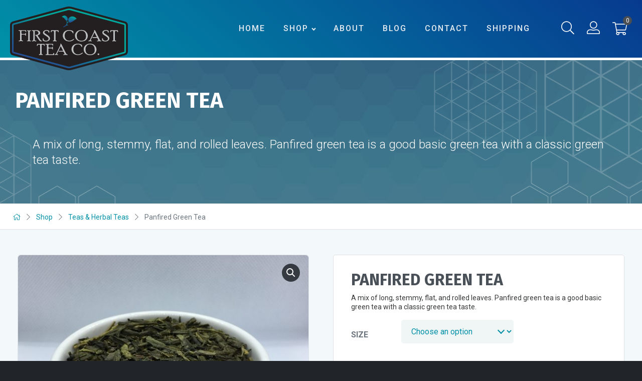

--- FILE ---
content_type: text/html; charset=UTF-8
request_url: https://www.firstcoastteaco.com/shop/12-lb-panfired-green-tea/
body_size: 19681
content:
<!DOCTYPE html><html lang="en-US" prefix="og: https://ogp.me/ns#" ><head><meta charset="UTF-8"><link rel="preconnect" href="https://fonts.gstatic.com/" crossorigin /><meta name="viewport" content="width=device-width, initial-scale=1.0"><title>Panfired Green Tea | First Coast Tea Co.</title><meta name="description" content="A mix of long, stemmy, flat, and rolled leaves. Panfired green tea is a good basic green tea with a classic green tea taste."/><meta name="robots" content="follow, index, max-snippet:-1, max-video-preview:-1, max-image-preview:large"/><link rel="canonical" href="https://www.firstcoastteaco.com/shop/12-lb-panfired-green-tea/" /><meta property="og:locale" content="en_US" /><meta property="og:type" content="product" /><meta property="og:title" content="Panfired Green Tea | First Coast Tea Co." /><meta property="og:description" content="A mix of long, stemmy, flat, and rolled leaves. Panfired green tea is a good basic green tea with a classic green tea taste." /><meta property="og:url" content="https://www.firstcoastteaco.com/shop/12-lb-panfired-green-tea/" /><meta property="og:site_name" content="First Coast Tea Co." /><meta property="og:updated_time" content="2025-02-15T12:02:24-05:00" /><meta property="fb:app_id" content="418354092109742" /><meta property="og:image" content="https://www.firstcoastteaco.com/wp-content/uploads/Panfired-1600x1600.jpg" /><meta property="og:image:secure_url" content="https://www.firstcoastteaco.com/wp-content/uploads/Panfired-1600x1600.jpg" /><meta property="og:image:width" content="1600" /><meta property="og:image:height" content="1600" /><meta property="og:image:alt" content="Panfired Green Tea" /><meta property="og:image:type" content="image/jpeg" /><meta property="product:brand" content="Teas &amp; Herbal Teas" /><meta property="product:availability" content="instock" /><meta name="twitter:card" content="summary_large_image" /><meta name="twitter:title" content="Panfired Green Tea | First Coast Tea Co." /><meta name="twitter:description" content="A mix of long, stemmy, flat, and rolled leaves. Panfired green tea is a good basic green tea with a classic green tea taste." /><meta name="twitter:image" content="https://www.firstcoastteaco.com/wp-content/uploads/Panfired-1600x1600.jpg" /><meta name="twitter:label1" content="Price" /><meta name="twitter:data1" content="&#036;8.50" /><meta name="twitter:label2" content="Availability" /><meta name="twitter:data2" content="In stock" /> <script type="application/ld+json" class="rank-math-schema">{"@context":"https://schema.org","@graph":[{"@type":"Place","@id":"https://www.firstcoastteaco.com/#place","address":{"@type":"PostalAddress","streetAddress":"8200 Cypress Plaza Dr, #301","addressLocality":"Jacksonville","addressRegion":"Florida","postalCode":"32256","addressCountry":"United States"}},{"@type":"Organization","@id":"https://www.firstcoastteaco.com/#organization","name":"First Coast Tea Co.","url":"https://www.firstcoastteaco.com","email":"customerservice@firstcoastteaco.com","address":{"@type":"PostalAddress","streetAddress":"8200 Cypress Plaza Dr, #301","addressLocality":"Jacksonville","addressRegion":"Florida","postalCode":"32256","addressCountry":"United States"},"logo":{"@type":"ImageObject","@id":"https://www.firstcoastteaco.com/#logo","url":"https://www.firstcoastteaco.com/wp-content/uploads/assets/first-coast-logo@2x.png","contentUrl":"https://www.firstcoastteaco.com/wp-content/uploads/assets/first-coast-logo@2x.png","caption":"First Coast Tea Co.","inLanguage":"en-US","width":"1364","height":"744"},"contactPoint":[{"@type":"ContactPoint","telephone":"+1-904-329-1907","contactType":"customer support"}],"location":{"@id":"https://www.firstcoastteaco.com/#place"}},{"@type":"WebSite","@id":"https://www.firstcoastteaco.com/#website","url":"https://www.firstcoastteaco.com","name":"First Coast Tea Co.","publisher":{"@id":"https://www.firstcoastteaco.com/#organization"},"inLanguage":"en-US"},{"@type":"ImageObject","@id":"https://www.firstcoastteaco.com/wp-content/uploads/Panfired-scaled.jpg","url":"https://www.firstcoastteaco.com/wp-content/uploads/Panfired-scaled.jpg","width":"2560","height":"2560","inLanguage":"en-US"},{"@type":"ItemPage","@id":"https://www.firstcoastteaco.com/shop/12-lb-panfired-green-tea/#webpage","url":"https://www.firstcoastteaco.com/shop/12-lb-panfired-green-tea/","name":"Panfired Green Tea | First Coast Tea Co.","datePublished":"2019-08-26T07:56:23-04:00","dateModified":"2025-02-15T12:02:24-05:00","isPartOf":{"@id":"https://www.firstcoastteaco.com/#website"},"primaryImageOfPage":{"@id":"https://www.firstcoastteaco.com/wp-content/uploads/Panfired-scaled.jpg"},"inLanguage":"en-US"},{"@type":"Product","brand":{"@type":"Brand","name":"Teas &amp; Herbal Teas"},"name":"Panfired Green Tea | First Coast Tea Co.","description":"A mix of long, stemmy, flat, and rolled leaves. Panfired green tea is a good basic green tea with a classic green tea taste.","sku":"FC-HT-05612","category":"Teas &amp; Herbal Teas","mainEntityOfPage":{"@id":"https://www.firstcoastteaco.com/shop/12-lb-panfired-green-tea/#webpage"},"image":[{"@type":"ImageObject","url":"https://www.firstcoastteaco.com/wp-content/uploads/Panfired-scaled.jpg","height":"2560","width":"2560"}],"offers":{"@type":"Offer","price":"8.50","priceValidUntil":"2027-12-31","priceSpecification":{"price":"8.50","priceCurrency":"USD","valueAddedTaxIncluded":"false"},"priceCurrency":"USD","availability":"http://schema.org/InStock","seller":{"@type":"Organization","@id":"https://www.firstcoastteaco.com/","name":"First Coast Tea Co.","url":"https://www.firstcoastteaco.com","logo":"https://www.firstcoastteaco.com/wp-content/uploads/assets/first-coast-logo@2x.png"},"url":"https://www.firstcoastteaco.com/shop/12-lb-panfired-green-tea/"},"@id":"https://www.firstcoastteaco.com/shop/12-lb-panfired-green-tea/#richSnippet"}]}</script> <link rel='dns-prefetch' href='//fonts.googleapis.com' /><link rel='dns-prefetch' href='//www.google.com' /><link rel='dns-prefetch' href='//www.googletagmanager.com' /><style id='wp-img-auto-sizes-contain-inline-css' type='text/css'>img:is([sizes=auto i],[sizes^="auto," i]){contain-intrinsic-size:3000px 1500px}
/*# sourceURL=wp-img-auto-sizes-contain-inline-css */</style> <script type="3b72c0f710e6cb9eb2613cd5-text/javascript">WebFontConfig={google:{families:["Fira Sans:300,300i,400,400i,500,500i,600,600i,700,700i","Roboto:300,300i,400,400i,500,500i,700,700i&display=swap"]}};if ( typeof WebFont === "object" && typeof WebFont.load === "function" ) { WebFont.load( WebFontConfig ); }</script><script data-optimized="1" src="https://www.firstcoastteaco.com/wp-content/plugins/litespeed-cache/assets/js/webfontloader.min.js" type="3b72c0f710e6cb9eb2613cd5-text/javascript"></script><link data-optimized="2" rel="stylesheet" href="https://www.firstcoastteaco.com/wp-content/litespeed/css/fb991ee5a6c6597aa9fd1dddbfbc11d5.css?ver=cfbf7" /><style id='global-styles-inline-css' type='text/css'>:root{--wp--preset--aspect-ratio--square: 1;--wp--preset--aspect-ratio--4-3: 4/3;--wp--preset--aspect-ratio--3-4: 3/4;--wp--preset--aspect-ratio--3-2: 3/2;--wp--preset--aspect-ratio--2-3: 2/3;--wp--preset--aspect-ratio--16-9: 16/9;--wp--preset--aspect-ratio--9-16: 9/16;--wp--preset--color--black: #000000;--wp--preset--color--cyan-bluish-gray: #abb8c3;--wp--preset--color--white: #ffffff;--wp--preset--color--pale-pink: #f78da7;--wp--preset--color--vivid-red: #cf2e2e;--wp--preset--color--luminous-vivid-orange: #ff6900;--wp--preset--color--luminous-vivid-amber: #fcb900;--wp--preset--color--light-green-cyan: #7bdcb5;--wp--preset--color--vivid-green-cyan: #00d084;--wp--preset--color--pale-cyan-blue: #8ed1fc;--wp--preset--color--vivid-cyan-blue: #0693e3;--wp--preset--color--vivid-purple: #9b51e0;--wp--preset--gradient--vivid-cyan-blue-to-vivid-purple: linear-gradient(135deg,rgb(6,147,227) 0%,rgb(155,81,224) 100%);--wp--preset--gradient--light-green-cyan-to-vivid-green-cyan: linear-gradient(135deg,rgb(122,220,180) 0%,rgb(0,208,130) 100%);--wp--preset--gradient--luminous-vivid-amber-to-luminous-vivid-orange: linear-gradient(135deg,rgb(252,185,0) 0%,rgb(255,105,0) 100%);--wp--preset--gradient--luminous-vivid-orange-to-vivid-red: linear-gradient(135deg,rgb(255,105,0) 0%,rgb(207,46,46) 100%);--wp--preset--gradient--very-light-gray-to-cyan-bluish-gray: linear-gradient(135deg,rgb(238,238,238) 0%,rgb(169,184,195) 100%);--wp--preset--gradient--cool-to-warm-spectrum: linear-gradient(135deg,rgb(74,234,220) 0%,rgb(151,120,209) 20%,rgb(207,42,186) 40%,rgb(238,44,130) 60%,rgb(251,105,98) 80%,rgb(254,248,76) 100%);--wp--preset--gradient--blush-light-purple: linear-gradient(135deg,rgb(255,206,236) 0%,rgb(152,150,240) 100%);--wp--preset--gradient--blush-bordeaux: linear-gradient(135deg,rgb(254,205,165) 0%,rgb(254,45,45) 50%,rgb(107,0,62) 100%);--wp--preset--gradient--luminous-dusk: linear-gradient(135deg,rgb(255,203,112) 0%,rgb(199,81,192) 50%,rgb(65,88,208) 100%);--wp--preset--gradient--pale-ocean: linear-gradient(135deg,rgb(255,245,203) 0%,rgb(182,227,212) 50%,rgb(51,167,181) 100%);--wp--preset--gradient--electric-grass: linear-gradient(135deg,rgb(202,248,128) 0%,rgb(113,206,126) 100%);--wp--preset--gradient--midnight: linear-gradient(135deg,rgb(2,3,129) 0%,rgb(40,116,252) 100%);--wp--preset--font-size--small: 13px;--wp--preset--font-size--medium: 20px;--wp--preset--font-size--large: 36px;--wp--preset--font-size--x-large: 42px;--wp--preset--spacing--20: 0.44rem;--wp--preset--spacing--30: 0.67rem;--wp--preset--spacing--40: 1rem;--wp--preset--spacing--50: 1.5rem;--wp--preset--spacing--60: 2.25rem;--wp--preset--spacing--70: 3.38rem;--wp--preset--spacing--80: 5.06rem;--wp--preset--shadow--natural: 6px 6px 9px rgba(0, 0, 0, 0.2);--wp--preset--shadow--deep: 12px 12px 50px rgba(0, 0, 0, 0.4);--wp--preset--shadow--sharp: 6px 6px 0px rgba(0, 0, 0, 0.2);--wp--preset--shadow--outlined: 6px 6px 0px -3px rgb(255, 255, 255), 6px 6px rgb(0, 0, 0);--wp--preset--shadow--crisp: 6px 6px 0px rgb(0, 0, 0);}:where(.is-layout-flex){gap: 0.5em;}:where(.is-layout-grid){gap: 0.5em;}body .is-layout-flex{display: flex;}.is-layout-flex{flex-wrap: wrap;align-items: center;}.is-layout-flex > :is(*, div){margin: 0;}body .is-layout-grid{display: grid;}.is-layout-grid > :is(*, div){margin: 0;}:where(.wp-block-columns.is-layout-flex){gap: 2em;}:where(.wp-block-columns.is-layout-grid){gap: 2em;}:where(.wp-block-post-template.is-layout-flex){gap: 1.25em;}:where(.wp-block-post-template.is-layout-grid){gap: 1.25em;}.has-black-color{color: var(--wp--preset--color--black) !important;}.has-cyan-bluish-gray-color{color: var(--wp--preset--color--cyan-bluish-gray) !important;}.has-white-color{color: var(--wp--preset--color--white) !important;}.has-pale-pink-color{color: var(--wp--preset--color--pale-pink) !important;}.has-vivid-red-color{color: var(--wp--preset--color--vivid-red) !important;}.has-luminous-vivid-orange-color{color: var(--wp--preset--color--luminous-vivid-orange) !important;}.has-luminous-vivid-amber-color{color: var(--wp--preset--color--luminous-vivid-amber) !important;}.has-light-green-cyan-color{color: var(--wp--preset--color--light-green-cyan) !important;}.has-vivid-green-cyan-color{color: var(--wp--preset--color--vivid-green-cyan) !important;}.has-pale-cyan-blue-color{color: var(--wp--preset--color--pale-cyan-blue) !important;}.has-vivid-cyan-blue-color{color: var(--wp--preset--color--vivid-cyan-blue) !important;}.has-vivid-purple-color{color: var(--wp--preset--color--vivid-purple) !important;}.has-black-background-color{background-color: var(--wp--preset--color--black) !important;}.has-cyan-bluish-gray-background-color{background-color: var(--wp--preset--color--cyan-bluish-gray) !important;}.has-white-background-color{background-color: var(--wp--preset--color--white) !important;}.has-pale-pink-background-color{background-color: var(--wp--preset--color--pale-pink) !important;}.has-vivid-red-background-color{background-color: var(--wp--preset--color--vivid-red) !important;}.has-luminous-vivid-orange-background-color{background-color: var(--wp--preset--color--luminous-vivid-orange) !important;}.has-luminous-vivid-amber-background-color{background-color: var(--wp--preset--color--luminous-vivid-amber) !important;}.has-light-green-cyan-background-color{background-color: var(--wp--preset--color--light-green-cyan) !important;}.has-vivid-green-cyan-background-color{background-color: var(--wp--preset--color--vivid-green-cyan) !important;}.has-pale-cyan-blue-background-color{background-color: var(--wp--preset--color--pale-cyan-blue) !important;}.has-vivid-cyan-blue-background-color{background-color: var(--wp--preset--color--vivid-cyan-blue) !important;}.has-vivid-purple-background-color{background-color: var(--wp--preset--color--vivid-purple) !important;}.has-black-border-color{border-color: var(--wp--preset--color--black) !important;}.has-cyan-bluish-gray-border-color{border-color: var(--wp--preset--color--cyan-bluish-gray) !important;}.has-white-border-color{border-color: var(--wp--preset--color--white) !important;}.has-pale-pink-border-color{border-color: var(--wp--preset--color--pale-pink) !important;}.has-vivid-red-border-color{border-color: var(--wp--preset--color--vivid-red) !important;}.has-luminous-vivid-orange-border-color{border-color: var(--wp--preset--color--luminous-vivid-orange) !important;}.has-luminous-vivid-amber-border-color{border-color: var(--wp--preset--color--luminous-vivid-amber) !important;}.has-light-green-cyan-border-color{border-color: var(--wp--preset--color--light-green-cyan) !important;}.has-vivid-green-cyan-border-color{border-color: var(--wp--preset--color--vivid-green-cyan) !important;}.has-pale-cyan-blue-border-color{border-color: var(--wp--preset--color--pale-cyan-blue) !important;}.has-vivid-cyan-blue-border-color{border-color: var(--wp--preset--color--vivid-cyan-blue) !important;}.has-vivid-purple-border-color{border-color: var(--wp--preset--color--vivid-purple) !important;}.has-vivid-cyan-blue-to-vivid-purple-gradient-background{background: var(--wp--preset--gradient--vivid-cyan-blue-to-vivid-purple) !important;}.has-light-green-cyan-to-vivid-green-cyan-gradient-background{background: var(--wp--preset--gradient--light-green-cyan-to-vivid-green-cyan) !important;}.has-luminous-vivid-amber-to-luminous-vivid-orange-gradient-background{background: var(--wp--preset--gradient--luminous-vivid-amber-to-luminous-vivid-orange) !important;}.has-luminous-vivid-orange-to-vivid-red-gradient-background{background: var(--wp--preset--gradient--luminous-vivid-orange-to-vivid-red) !important;}.has-very-light-gray-to-cyan-bluish-gray-gradient-background{background: var(--wp--preset--gradient--very-light-gray-to-cyan-bluish-gray) !important;}.has-cool-to-warm-spectrum-gradient-background{background: var(--wp--preset--gradient--cool-to-warm-spectrum) !important;}.has-blush-light-purple-gradient-background{background: var(--wp--preset--gradient--blush-light-purple) !important;}.has-blush-bordeaux-gradient-background{background: var(--wp--preset--gradient--blush-bordeaux) !important;}.has-luminous-dusk-gradient-background{background: var(--wp--preset--gradient--luminous-dusk) !important;}.has-pale-ocean-gradient-background{background: var(--wp--preset--gradient--pale-ocean) !important;}.has-electric-grass-gradient-background{background: var(--wp--preset--gradient--electric-grass) !important;}.has-midnight-gradient-background{background: var(--wp--preset--gradient--midnight) !important;}.has-small-font-size{font-size: var(--wp--preset--font-size--small) !important;}.has-medium-font-size{font-size: var(--wp--preset--font-size--medium) !important;}.has-large-font-size{font-size: var(--wp--preset--font-size--large) !important;}.has-x-large-font-size{font-size: var(--wp--preset--font-size--x-large) !important;}
/*# sourceURL=global-styles-inline-css */</style><style id='classic-theme-styles-inline-css' type='text/css'>/*! This file is auto-generated */
.wp-block-button__link{color:#fff;background-color:#32373c;border-radius:9999px;box-shadow:none;text-decoration:none;padding:calc(.667em + 2px) calc(1.333em + 2px);font-size:1.125em}.wp-block-file__button{background:#32373c;color:#fff;text-decoration:none}
/*# sourceURL=/wp-includes/css/classic-themes.min.css */</style><style id='woocommerce-inline-inline-css' type='text/css'>.woocommerce form .form-row .required { visibility: visible; }
/*# sourceURL=woocommerce-inline-inline-css */</style> <script src="https://www.firstcoastteaco.com/wp-includes/js/jquery/jquery.min.js" id="jquery-core-js" type="3b72c0f710e6cb9eb2613cd5-text/javascript"></script> <script id="woocommerce_gbp_js-js-extra" type="3b72c0f710e6cb9eb2613cd5-text/javascript">var gbp_ajax_obj = {"ajaxurl":"https://www.firstcoastteaco.com/wp-admin/admin-ajax.php"};
//# sourceURL=woocommerce_gbp_js-js-extra</script> <script src="https://www.firstcoastteaco.com/wp-content/plugins/woo-gbp-payment/assets/js/gbp.js" id="woocommerce_gbp_js-js" type="3b72c0f710e6cb9eb2613cd5-text/javascript"></script> <script src="https://www.firstcoastteaco.com/wp-content/plugins/woocommerce/assets/js/jquery-blockui/jquery.blockUI.min.js" id="wc-jquery-blockui-js" defer data-wp-strategy="defer" type="3b72c0f710e6cb9eb2613cd5-text/javascript"></script> <script id="wc-add-to-cart-js-extra" type="3b72c0f710e6cb9eb2613cd5-text/javascript">var wc_add_to_cart_params = {"ajax_url":"/wp-admin/admin-ajax.php","wc_ajax_url":"/?wc-ajax=%%endpoint%%","i18n_view_cart":"View cart","cart_url":"https://www.firstcoastteaco.com/shopping-cart/","is_cart":"","cart_redirect_after_add":"no"};
//# sourceURL=wc-add-to-cart-js-extra</script> <script src="https://www.firstcoastteaco.com/wp-content/plugins/woocommerce/assets/js/frontend/add-to-cart.min.js" id="wc-add-to-cart-js" defer data-wp-strategy="defer" type="3b72c0f710e6cb9eb2613cd5-text/javascript"></script> <script src="https://www.firstcoastteaco.com/wp-content/plugins/woocommerce/assets/js/zoom/jquery.zoom.min.js" id="wc-zoom-js" defer data-wp-strategy="defer" type="3b72c0f710e6cb9eb2613cd5-text/javascript"></script> <script src="https://www.firstcoastteaco.com/wp-content/plugins/woocommerce/assets/js/flexslider/jquery.flexslider.min.js" id="wc-flexslider-js" defer data-wp-strategy="defer" type="3b72c0f710e6cb9eb2613cd5-text/javascript"></script> <script src="https://www.firstcoastteaco.com/wp-content/plugins/woocommerce/assets/js/photoswipe/photoswipe.min.js" id="wc-photoswipe-js" defer data-wp-strategy="defer" type="3b72c0f710e6cb9eb2613cd5-text/javascript"></script> <script src="https://www.firstcoastteaco.com/wp-content/plugins/woocommerce/assets/js/photoswipe/photoswipe-ui-default.min.js" id="wc-photoswipe-ui-default-js" defer data-wp-strategy="defer" type="3b72c0f710e6cb9eb2613cd5-text/javascript"></script> <script id="wc-single-product-js-extra" type="3b72c0f710e6cb9eb2613cd5-text/javascript">var wc_single_product_params = {"i18n_required_rating_text":"Please select a rating","i18n_rating_options":["1 of 5 stars","2 of 5 stars","3 of 5 stars","4 of 5 stars","5 of 5 stars"],"i18n_product_gallery_trigger_text":"View full-screen image gallery","review_rating_required":"yes","flexslider":{"rtl":false,"animation":"slide","smoothHeight":true,"directionNav":false,"controlNav":"thumbnails","slideshow":false,"animationSpeed":500,"animationLoop":false,"allowOneSlide":false},"zoom_enabled":"1","zoom_options":[],"photoswipe_enabled":"1","photoswipe_options":{"shareEl":false,"closeOnScroll":false,"history":false,"hideAnimationDuration":0,"showAnimationDuration":0},"flexslider_enabled":"1"};
//# sourceURL=wc-single-product-js-extra</script> <script src="https://www.firstcoastteaco.com/wp-content/plugins/woocommerce/assets/js/frontend/single-product.min.js" id="wc-single-product-js" defer data-wp-strategy="defer" type="3b72c0f710e6cb9eb2613cd5-text/javascript"></script> <script src="https://www.firstcoastteaco.com/wp-content/plugins/woocommerce/assets/js/js-cookie/js.cookie.min.js" id="wc-js-cookie-js" defer data-wp-strategy="defer" type="3b72c0f710e6cb9eb2613cd5-text/javascript"></script> <script id="woocommerce-js-extra" type="3b72c0f710e6cb9eb2613cd5-text/javascript">var woocommerce_params = {"ajax_url":"/wp-admin/admin-ajax.php","wc_ajax_url":"/?wc-ajax=%%endpoint%%","i18n_password_show":"Show password","i18n_password_hide":"Hide password"};
//# sourceURL=woocommerce-js-extra</script> <script src="https://www.firstcoastteaco.com/wp-content/plugins/woocommerce/assets/js/frontend/woocommerce.min.js" id="woocommerce-js" defer data-wp-strategy="defer" type="3b72c0f710e6cb9eb2613cd5-text/javascript"></script> <meta name="generator" content="Advanced Coupons for WooCommerce Free v4.7.1" />	<noscript><style>.woocommerce-product-gallery{ opacity: 1 !important; }</style></noscript><link rel="modulepreload" href="https://www.firstcoastteaco.com/wp-content/plugins/advanced-coupons-for-woocommerce-free/dist/common/NoticesPlugin.12346420.js"  /><link rel="modulepreload" href="https://www.firstcoastteaco.com/wp-content/plugins/advanced-coupons-for-woocommerce-free/dist/common/sanitize.7727159a.js"  /><link rel="modulepreload" href="https://www.firstcoastteaco.com/wp-content/plugins/advanced-coupons-for-woocommerce/dist/common/NoticesPlugin.cbb0e416.js"  /><link rel="modulepreload" href="https://www.firstcoastteaco.com/wp-content/plugins/advanced-coupons-for-woocommerce-free/dist/common/NoticesPlugin.12346420.js"  /><link rel="modulepreload" href="https://www.firstcoastteaco.com/wp-content/plugins/advanced-coupons-for-woocommerce-free/dist/common/sanitize.7727159a.js"  /><link rel="modulepreload" href="https://www.firstcoastteaco.com/wp-content/plugins/advanced-coupons-for-woocommerce/dist/common/NoticesPlugin.cbb0e416.js"  /><link rel="apple-touch-icon" sizes="60x60" href="https://www.firstcoastteaco.com/wp-content/uploads/favicons/apple-touch-icon-60x60.png"><link rel="apple-touch-icon" sizes="76x76" href="https://www.firstcoastteaco.com/wp-content/uploads/favicons/apple-touch-icon-76x76.png"><link rel="apple-touch-icon" sizes="120x120" href="https://www.firstcoastteaco.com/wp-content/uploads/favicons/apple-touch-icon-120x120.png"><link rel="apple-touch-icon" sizes="152x152" href="https://www.firstcoastteaco.com/wp-content/uploads/favicons/apple-touch-icon-152x152.png"><link rel="apple-touch-icon" sizes="180x180" href="https://www.firstcoastteaco.com/wp-content/uploads/favicons/apple-touch-icon-180x180.png"><link rel="icon" type="image/png" sizes="32x32" href="https://www.firstcoastteaco.com/wp-content/uploads/favicons/favicon-32x32.png"><link rel="icon" type="image/png" sizes="16x16" href="https://www.firstcoastteaco.com/wp-content/uploads/favicons/favicon-16x16.png"><link rel="manifest" href="https://www.firstcoastteaco.com/wp-content/uploads/favicons/site.webmanifest"><link rel="mask-icon" href="https://www.firstcoastteaco.com/wp-content/uploads/favicons/safari-pinned-tab.svg" color="#0091a7"><meta name="msapplication-TileColor" content="#0091a7"><meta name="theme-color" content="#0091a7">
 <script type="3b72c0f710e6cb9eb2613cd5-text/javascript">( function( w, d, s, l, i ) {
				w[ l ] = w[ l ] || [];
				w[ l ].push( {
					"gtm.start":
						new Date().getTime(), event: "gtm.js"
				} );
				var f = d.getElementsByTagName( s )[ 0 ],
					j = d.createElement( s ), dl = l !== "dataLayer" ? "&l=" + l : "";
				j.async = true;
				j.src =
					"https://www.googletagmanager.com/gtm.js?id=" + i + dl;
				f.parentNode.insertBefore( j, f );
			} )( window, document, "script", "dataLayer", "GTM-KSCV8JT" );</script> </head><body class="wp-singular product-template-default single single-product postid-5612 wp-theme-oxygen-is-not-a-theme  wp-embed-responsive theme-oxygen-is-not-a-theme oxygen-body woocommerce woocommerce-page woocommerce-no-js" >
<noscript>
<iframe data-lazyloaded="1" src="about:blank" data-src="https://www.googletagmanager.com/ns.html?id=GTM-KSCV8JT" height="0" width="0" style="display:none;visibility:hidden"></iframe><noscript><iframe src="https://www.googletagmanager.com/ns.html?id=GTM-KSCV8JT" height="0" width="0" style="display:none;visibility:hidden"></iframe></noscript>
</noscript><div id="header-search-code-block" class="ct-code-block" ><aside class="header-search-bar" id="header-search-bar"><div class="search-bar-content"><div class="aws-container" data-id="1" data-url="/?wc-ajax=aws_action" data-siteurl="https://www.firstcoastteaco.com" data-lang="" data-show-loader="true" data-show-more="true" data-ajax-search="true" data-show-page="true" data-show-clear="true" data-mobile-screen="false" data-buttons-order="3" data-target-blank="false" data-use-analytics="false" data-min-chars="2" data-filters="" data-init-filter="1" data-timeout="300" data-notfound="No results found." data-more="View all results" data-is-mobile="false" data-page-id="5612" data-tax="" data-sku="SKU: " data-item-added="Item added" data-sale-badge="Sale!" ><form class="aws-search-form" action="https://www.firstcoastteaco.com/" method="get" role="search" ><div class="aws-wrapper"><label class="aws-search-label" for="69707c4fbd521">Products Search...</label><input  type="search" name="s" id="69707c4fbd521" value="" class="aws-search-field" placeholder="Products Search..." autocomplete="off" /><input type="hidden" name="post_type" value="product"><input type="hidden" name="type_aws" value="true"><input type="hidden" name="aws_id" value="1"><input type="hidden" name="aws_filter" class="awsFilterHidden" value="1"><div class="aws-search-clear"><span>×</span></div><div class="aws-loader"></div></div></form></div>    <button class="hamburger hamburger--squeeze is-active" aria-label="Cancel Search" class="close-search" id="search-close">
<span class="hamburger-box">
<span class="hamburger-inner"></span>
</span>
</button></div></aside><div class="header-search-curtain"></div></div><section id="top-notice" class=" ct-section" ><div class="ct-section-inner-wrap"><div id="top-notice-text" class="oxy-rich-text" ><strong>Notice:</strong> Due to COVID-19, the USPS is experiencing longer than normal delivery times. First Coast Tea Co. processes all orders same or next day depending on time of order. Please note that we cannot track a package until after 5 business days from the time it has shipped. Please contact customer service at <a href="/cdn-cgi/l/email-protection#c7a4b2b4b3a8aaa2b5b4a2b5b1aea4a287a1aeb5b4b3a4a8a6b4b3b3a2a6a4a8e9a4a8aa"><span class="__cf_email__" data-cfemail="ef8c9a9c9b80828a9d9c8a9d99868c8aaf89869d9c9b8c808e9c9b9b8a8e8c80c18c8082">[email&#160;protected]</span></a> with questions regarding packages that are over 5 days in transit.</div></div></section><section id="header" class=" ct-section" ><div class="ct-section-inner-wrap"><div id="header-columns" class="ct-new-columns header-columns" ><div id="header-column-1" class="ct-div-block header-column-1" ><a id="header-logo-link-wrapper" class="ct-link" href="/" target="_self"  ><img  id="header-first-coast-logo" alt="First Coast Logo" src="https://www.firstcoastteaco.com/wp-content/uploads/assets/First-Coast-Logo.svg" class="ct-image header-logo" srcset="" sizes="(max-width: 539px) 100vw, 539px" /></a></div><div id="header-column-2" class="ct-div-block header-column-2" ><nav id="main-nav-desktop" class="oxy-nav-menu oxy-nav-menu-dropdowns oxy-nav-menu-dropdown-arrow" ><div class='oxy-menu-toggle'><div class='oxy-nav-menu-hamburger-wrap'><div class='oxy-nav-menu-hamburger'><div class='oxy-nav-menu-hamburger-line'></div><div class='oxy-nav-menu-hamburger-line'></div><div class='oxy-nav-menu-hamburger-line'></div></div></div></div><div class="menu-header-menu-container"><ul id="menu-header-menu" class="oxy-nav-menu-list"><li id="menu-item-1141" class="menu-item menu-item-type-post_type menu-item-object-page menu-item-home menu-item-1141"><a href="https://www.firstcoastteaco.com/">Home</a></li><li id="menu-item-1140" class="menu-item menu-item-type-post_type menu-item-object-page menu-item-has-children current_page_parent menu-item-1140"><a href="https://www.firstcoastteaco.com/shop/">Shop</a><ul class="sub-menu"><li id="menu-item-2707" class="menu-item menu-item-type-custom menu-item-object-custom menu-item-2707"><a href="/product-category/botanicals">Botanicals</a></li><li id="menu-item-2708" class="menu-item menu-item-type-custom menu-item-object-custom menu-item-2708"><a href="/product-category/essential-oils">Essential Oils</a></li><li id="menu-item-60243" class="menu-item menu-item-type-custom menu-item-object-custom menu-item-60243"><a href="https://www.firstcoastteaco.com/product-category/gourmet-salts-spices/">Gourmet Salts &#038; Spices</a></li><li id="menu-item-2709" class="menu-item menu-item-type-custom menu-item-object-custom menu-item-2709"><a href="/product-category/handcrafted-herbal-soaps">Handcrafted Herbal Soaps</a></li><li id="menu-item-2711" class="menu-item menu-item-type-custom menu-item-object-custom menu-item-2711"><a href="/product-category/kava">Kava</a></li><li id="menu-item-60240" class="menu-item menu-item-type-custom menu-item-object-custom menu-item-60240"><a href="https://www.firstcoastteaco.com/product-category/single-origin-whole-bean-coffee/">Single Origin Whole Bean Coffee</a></li><li id="menu-item-5754" class="menu-item menu-item-type-custom menu-item-object-custom menu-item-5754"><a href="/product-category/synergy-series/">Synergy Series</a></li><li id="menu-item-2710" class="menu-item menu-item-type-custom menu-item-object-custom menu-item-2710"><a href="/product-category/herbal-teas">Teas &#038; Herbal Teas</a></li></ul></li><li id="menu-item-1136" class="menu-item menu-item-type-post_type menu-item-object-page menu-item-1136"><a href="https://www.firstcoastteaco.com/about-us/">About</a></li><li id="menu-item-92499" class="menu-item menu-item-type-post_type menu-item-object-page menu-item-92499"><a href="https://www.firstcoastteaco.com/blog/">Blog</a></li><li id="menu-item-1137" class="menu-item menu-item-type-post_type menu-item-object-page menu-item-1137"><a href="https://www.firstcoastteaco.com/contact-us/">Contact</a></li><li id="menu-item-5196" class="menu-item menu-item-type-post_type menu-item-object-page menu-item-5196"><a href="https://www.firstcoastteaco.com/shipping/">Shipping</a></li></ul></div></nav><div id="mobile-menu" class="ct-code-block" ><button class="hamburger hamburger--squeeze" id="mobile-menu-toggle" type="button">
<span class="hamburger-box">
<span class="hamburger-inner"></span>
</span>
</button></div></div><div id="header-column-3" class="ct-div-block header-column-3" ><div id="header-shop-links" class="ct-code-block " ><ul><li id="header-search"><a href="#" id="header-search-link" aria-label="Search"><i class="fal fa-search search-icon" aria-hidden="true" title="Search"></i></a></li><li id="header-account"><a href="/my-account" id="header-account-link" aria-label="My Account"><i class="fal fa-user-alt account-icon" aria-hidden="true" title="My Account"></i></a></li><li id="header-cart"><div class="dropdown" id="header-cart-dropdown">
<a class="header-cart-link" id="dropdownMenuLink" role="button" aria-label="View Cart" aria-haspopup="true" aria-expanded="false" data-toggle="dropdown"
href="https://www.firstcoastteaco.com/shopping-cart/" title="View your shopping cart">
<i class="fal fa-shopping-cart cart-icon" aria-hidden="true" title="View Cart"></i>
<span class="cart-contents-count">0</span>
</a><div class="dropdown-menu dropdown-menu-right dropdown-menu-mini-cart" id="header-cart-dropdown-menu" aria-labelledby="dropdownMenuLink"><div class="mini-cart-content"><h5>Items in Cart</h5><div class="widget_shopping_cart_content"><p class="woocommerce-mini-cart__empty-message">No products in the cart.</p></div></div></div></div></li></ul></div></div></div></div></section><section id="mobile-menu-overlay" class=" ct-section" ><div class="ct-section-inner-wrap"><nav id="main-mobile-nav" class="oxy-nav-menu oxy-nav-menu-dropdowns oxy-nav-menu-dropdown-arrow oxy-nav-menu-vertical" ><div class='oxy-menu-toggle'><div class='oxy-nav-menu-hamburger-wrap'><div class='oxy-nav-menu-hamburger'><div class='oxy-nav-menu-hamburger-line'></div><div class='oxy-nav-menu-hamburger-line'></div><div class='oxy-nav-menu-hamburger-line'></div></div></div></div><div class="menu-mobile-menu-container"><ul id="menu-mobile-menu" class="oxy-nav-menu-list"><li id="menu-item-1309" class="menu-item menu-item-type-post_type menu-item-object-page menu-item-home menu-item-1309"><a href="https://www.firstcoastteaco.com/">Home</a></li><li id="menu-item-1308" class="menu-item menu-item-type-post_type menu-item-object-page current_page_parent menu-item-1308"><a href="https://www.firstcoastteaco.com/shop/">Shop</a></li><li id="menu-item-1310" class="menu-item menu-item-type-post_type menu-item-object-page menu-item-1310"><a href="https://www.firstcoastteaco.com/about-us/">About Us</a></li><li id="menu-item-92503" class="menu-item menu-item-type-post_type menu-item-object-page menu-item-92503"><a href="https://www.firstcoastteaco.com/blog/">Blog</a></li><li id="menu-item-1311" class="menu-item menu-item-type-post_type menu-item-object-page menu-item-1311"><a href="https://www.firstcoastteaco.com/contact-us/">Contact</a></li><li id="menu-item-1992" class="menu-item menu-item-type-post_type menu-item-object-page menu-item-1992"><a href="https://www.firstcoastteaco.com/shipping/">Shipping</a></li><li id="menu-item-1312" class="menu-item menu-item-type-post_type menu-item-object-page menu-item-1312"><a href="https://www.firstcoastteaco.com/my-account/">My Account</a></li><li id="menu-item-1993" class="menu-item menu-item-type-post_type menu-item-object-page menu-item-1993"><a href="https://www.firstcoastteaco.com/checkout/">Checkout</a></li><li id="menu-item-1994" class="menu-item menu-item-type-post_type menu-item-object-page menu-item-1994"><a href="https://www.firstcoastteaco.com/shopping-cart/">Shopping Cart</a></li></ul></div></nav></div></section><section id="page-heading" class=" ct-section" ><div class="ct-section-inner-wrap"><div id="title-description-wrapper" class="ct-div-block" ><h1 id="page-title" class="ct-headline"><span id="span-31-1916" class="ct-span" ></span>Panfired Green Tea</h1><div id="page-description" class="ct-text-block" ><span id="span-32-1916" class="ct-span" ></span><div class="woocommerce-product-details__short-description"><p>A mix of long, stemmy, flat, and rolled leaves. Panfired green tea is a good basic green tea with a classic green tea taste.</p></div></div></div></div></section><section id="main-content-shop" class=" ct-section" ><div class="ct-section-inner-wrap"><div id="shop-content" class="ct-code-block " ><div id="breadcrumbs"><nav class="breadcrumbs" itemprop="breadcrumb"><a href="https://www.firstcoastteaco.com">Home</a><i class="fal fa-chevron-right"></i><a href="https://www.firstcoastteaco.com/shop/">Shop</a><i class="fal fa-chevron-right"></i><a href="https://www.firstcoastteaco.com/product-category/herbal-teas/">Teas &amp; Herbal Teas</a><i class="fal fa-chevron-right"></i>Panfired Green Tea</nav></div><div class="shop-content-body"><div class="woocommerce-notices-wrapper"></div><div id="product-5612" class="product type-product post-5612 status-publish first instock product_cat-herbal-teas product_tag-visible has-post-thumbnail taxable shipping-taxable purchasable product-type-variable"><div class="images_tabs_wrapper"><div class="woocommerce-product-gallery woocommerce-product-gallery--with-images woocommerce-product-gallery--columns-4 images" data-columns="4" style="opacity: 0; transition: opacity .25s ease-in-out;"><figure class="woocommerce-product-gallery__wrapper"><div data-thumb="https://www.firstcoastteaco.com/wp-content/uploads/Panfired-100x100.jpg" data-thumb-alt="Panfired Green Tea" data-thumb-srcset="https://www.firstcoastteaco.com/wp-content/uploads/Panfired-100x100.jpg 100w, https://www.firstcoastteaco.com/wp-content/uploads/Panfired-600x600.jpg 600w, https://www.firstcoastteaco.com/wp-content/uploads/Panfired-1600x1600.jpg 1600w, https://www.firstcoastteaco.com/wp-content/uploads/Panfired-768x768.jpg 768w, https://www.firstcoastteaco.com/wp-content/uploads/Panfired-1536x1536.jpg 1536w, https://www.firstcoastteaco.com/wp-content/uploads/Panfired-2048x2048.jpg 2048w, https://www.firstcoastteaco.com/wp-content/uploads/Panfired-320x320.jpg 320w, https://www.firstcoastteaco.com/wp-content/uploads/Panfired-32x32.jpg 32w, https://www.firstcoastteaco.com/wp-content/uploads/Panfired-scaled.jpg 2560w"  data-thumb-sizes="(max-width: 100px) 100vw, 100px" class="woocommerce-product-gallery__image"><a href="https://www.firstcoastteaco.com/wp-content/uploads/Panfired-scaled.jpg"><img width="600" height="600" src="https://www.firstcoastteaco.com/wp-content/uploads/Panfired-600x600.jpg" class="wp-post-image" alt="Panfired Green Tea" data-caption="" data-src="https://www.firstcoastteaco.com/wp-content/uploads/Panfired-scaled.jpg" data-large_image="https://www.firstcoastteaco.com/wp-content/uploads/Panfired-scaled.jpg" data-large_image_width="2560" data-large_image_height="2560" decoding="async" fetchpriority="high" srcset="https://www.firstcoastteaco.com/wp-content/uploads/Panfired-600x600.jpg 600w, https://www.firstcoastteaco.com/wp-content/uploads/Panfired-1600x1600.jpg 1600w, https://www.firstcoastteaco.com/wp-content/uploads/Panfired-100x100.jpg 100w, https://www.firstcoastteaco.com/wp-content/uploads/Panfired-768x768.jpg 768w, https://www.firstcoastteaco.com/wp-content/uploads/Panfired-1536x1536.jpg 1536w, https://www.firstcoastteaco.com/wp-content/uploads/Panfired-2048x2048.jpg 2048w, https://www.firstcoastteaco.com/wp-content/uploads/Panfired-320x320.jpg 320w, https://www.firstcoastteaco.com/wp-content/uploads/Panfired-32x32.jpg 32w, https://www.firstcoastteaco.com/wp-content/uploads/Panfired-scaled.jpg 2560w" sizes="(max-width: 600px) 100vw, 600px" title="Panfired Green Tea"></a></div></figure></div><div class="tabs-wrapper"><div class="woocommerce-tabs wc-tabs-wrapper" id="woocomerce-product-tabs"><ul class="tabs wc-tabs" role="tablist"><li class="description_tab" id="tab-title-description" role="tab" aria-controls="tab-description">
<a href="#tab-description">Product Details</a></li><li class="additional_information_tab" id="tab-title-additional_information" role="tab" aria-controls="tab-additional_information">
<a href="#tab-additional_information">Additional information</a></li></ul><div class="woocommerce-Tabs-panel woocommerce-Tabs-panel--description panel entry-content wc-tab" id="tab-description" role="tabpanel" aria-labelledby="tab-title-description"><h2>Product Details</h2><p>A mix of long, stemmy, flat, and rolled leaves. Panfired green tea is a good basic green tea with a classic green tea taste, and goes well with a squeeze of lemon</p><p><strong>Ingredients:</strong> Dried Camellia sinensis</p></div><div class="woocommerce-Tabs-panel woocommerce-Tabs-panel--additional_information panel entry-content wc-tab" id="tab-additional_information" role="tabpanel" aria-labelledby="tab-title-additional_information"><h2>Additional information</h2><table class="woocommerce-product-attributes shop_attributes"><tr class="woocommerce-product-attributes-item woocommerce-product-attributes-item--attribute_size"><th class="woocommerce-product-attributes-item__label">Size</th><td class="woocommerce-product-attributes-item__value"><p>1/2 lb, 1 lb</p></td></tr></table></div></div></div></div><div class="summary entry-summary"><div class="summary-wrap"><h1 class="product_title entry-title">Panfired Green Tea</h1><p class="price"><span class="price-label">Price </span> <span class="woocommerce-Price-amount amount"><span class="woocommerce-Price-amount amount"><bdi><span class="woocommerce-Price-currencySymbol">&#36;</span>8.50</bdi></span></span></p><div class="woocommerce-product-details__short-description"><p>A mix of long, stemmy, flat, and rolled leaves. Panfired green tea is a good basic green tea with a classic green tea taste.</p></div><form class="variations_form cart" action="https://www.firstcoastteaco.com/shop/12-lb-panfired-green-tea/" method="post" enctype='multipart/form-data' data-product_id="5612" data-product_variations="[{&quot;attributes&quot;:{&quot;attribute_size&quot;:&quot;1\/2 lb&quot;},&quot;availability_html&quot;:&quot;&lt;span class=\&quot;stock-wrapper\&quot;&gt;\n    &lt;span class=\&quot;stock-label\&quot;&gt;Stock&lt;\/span&gt;\n    &lt;span class=\&quot;stock low-stock\&quot;&gt;Only 2 left in stock!&lt;\/span&gt;\n&lt;\/span&gt;\n&quot;,&quot;backorders_allowed&quot;:false,&quot;dimensions&quot;:{&quot;length&quot;:&quot;&quot;,&quot;width&quot;:&quot;&quot;,&quot;height&quot;:&quot;&quot;},&quot;dimensions_html&quot;:&quot;N\/A&quot;,&quot;display_price&quot;:8.5,&quot;display_regular_price&quot;:8.5,&quot;image&quot;:{&quot;title&quot;:&quot;Panfired&quot;,&quot;caption&quot;:&quot;&quot;,&quot;url&quot;:&quot;https:\/\/www.firstcoastteaco.com\/wp-content\/uploads\/Panfired-scaled.jpg&quot;,&quot;alt&quot;:&quot;Panfired&quot;,&quot;src&quot;:&quot;https:\/\/www.firstcoastteaco.com\/wp-content\/uploads\/Panfired-600x600.jpg&quot;,&quot;srcset&quot;:&quot;https:\/\/www.firstcoastteaco.com\/wp-content\/uploads\/Panfired-600x600.jpg 600w, https:\/\/www.firstcoastteaco.com\/wp-content\/uploads\/Panfired-1600x1600.jpg 1600w, https:\/\/www.firstcoastteaco.com\/wp-content\/uploads\/Panfired-100x100.jpg 100w, https:\/\/www.firstcoastteaco.com\/wp-content\/uploads\/Panfired-768x768.jpg 768w, https:\/\/www.firstcoastteaco.com\/wp-content\/uploads\/Panfired-1536x1536.jpg 1536w, https:\/\/www.firstcoastteaco.com\/wp-content\/uploads\/Panfired-2048x2048.jpg 2048w, https:\/\/www.firstcoastteaco.com\/wp-content\/uploads\/Panfired-320x320.jpg 320w, https:\/\/www.firstcoastteaco.com\/wp-content\/uploads\/Panfired-32x32.jpg 32w, https:\/\/www.firstcoastteaco.com\/wp-content\/uploads\/Panfired-scaled.jpg 2560w&quot;,&quot;sizes&quot;:&quot;(max-width: 600px) 100vw, 600px&quot;,&quot;full_src&quot;:&quot;https:\/\/www.firstcoastteaco.com\/wp-content\/uploads\/Panfired-scaled.jpg&quot;,&quot;full_src_w&quot;:2560,&quot;full_src_h&quot;:2560,&quot;gallery_thumbnail_src&quot;:&quot;https:\/\/www.firstcoastteaco.com\/wp-content\/uploads\/Panfired-100x100.jpg&quot;,&quot;gallery_thumbnail_src_w&quot;:100,&quot;gallery_thumbnail_src_h&quot;:100,&quot;thumb_src&quot;:&quot;https:\/\/www.firstcoastteaco.com\/wp-content\/uploads\/Panfired-320x320.jpg&quot;,&quot;thumb_src_w&quot;:320,&quot;thumb_src_h&quot;:320,&quot;src_w&quot;:600,&quot;src_h&quot;:600},&quot;image_id&quot;:58643,&quot;is_downloadable&quot;:false,&quot;is_in_stock&quot;:true,&quot;is_purchasable&quot;:true,&quot;is_sold_individually&quot;:&quot;no&quot;,&quot;is_virtual&quot;:false,&quot;max_qty&quot;:2,&quot;min_qty&quot;:1,&quot;price_html&quot;:&quot;&lt;span class=\&quot;price\&quot;&gt;&lt;span class=\&quot;woocommerce-Price-amount amount\&quot;&gt;&lt;bdi&gt;&lt;span class=\&quot;woocommerce-Price-currencySymbol\&quot;&gt;&amp;#36;&lt;\/span&gt;8.50&lt;\/bdi&gt;&lt;\/span&gt;&lt;\/span&gt;&quot;,&quot;sku&quot;:&quot;FC-HT-05612&quot;,&quot;variation_description&quot;:&quot;&quot;,&quot;variation_id&quot;:57005,&quot;variation_is_active&quot;:true,&quot;variation_is_visible&quot;:true,&quot;weight&quot;:&quot;&quot;,&quot;weight_html&quot;:&quot;N\/A&quot;,&quot;display_price_cents&quot;:850}]"><table class="variations" cellspacing="0"><tbody><tr><td class="label"><label for="size">Size</label></td><td class="value"><div class="select">
<select id="size" class="" name="attribute_size" data-attribute_name="attribute_size" data-show_option_none="yes"><option value="">Choose an option</option><option value="1/2 lb" >1/2 lb</option><option value="1 lb" >1 lb</option></select><div class="select_arrow"></div></div>
<a class="reset_variations" href="#"><i class="fal fa-sync"></i> Clear</a></td></tr></tbody></table><div class="single_variation_wrap"><div class="woocommerce-variation single_variation" role="alert" aria-relevant="additions"></div><div class="woocommerce-variation-add-to-cart variations_button add-to-cart-wrapper"><div class="product-quantity-wrapper"><div class="quantity">
<button type="button" class="minus">-</button>
<label class="screen-reader-text" for="quantity_69707c4fcbf50">Panfired Green Tea quantity</label>
<input type="number" id="quantity_69707c4fcbf50" class="input-text qty text" step="1" min="1" max="" name="quantity" value="1" pattern="[0-9]*" title="Qty" size="4" inputmode="numeric" />
<button type="button" class="plus">+</button></div></div><button type="submit" class="add_to_cart_button single_add_to_cart_button button alt">Add to cart</button>
<input type="hidden" name="add-to-cart" value="5612" />
<input type="hidden" name="product_id" value="5612" />
<input type="hidden" name="variation_id" class="variation_id" value="0" /></div></div></form><div class="product_meta">
<span class="sku_wrapper">SKU: <span class="sku">FC-HT-05612</span></span>
<span class="posted_in">Category: <a href="https://www.firstcoastteaco.com/product-category/herbal-teas/" rel="tag">Teas &amp; Herbal Teas</a></span></div><div class="shipping-countdown">
Orders received by <strong>2:30pm EST Mon-Fri</strong> and <strong>10 AM EST Sat</strong> will be shipped the same day! * Excludes Sunday and holidays.</div></div></div></div><section class="related products"><h2 id="related-products-heading" class="border-background">You might also like&hellip;</h2><div class="woocommerce columns-3"><ul class="products"><li class="product type-product post-5612 status-publish first instock product_cat-herbal-teas product_tag-visible has-post-thumbnail taxable shipping-taxable purchasable product-type-variable">
<a href="https://www.firstcoastteaco.com/shop/himalayan-salt-soap-all-natural-vegan/" class="woocommerce-LoopProduct-link woocommerce-loop-product__link">				<span class="product-image-wrap hexagon">
<span class="product-image-inner-wrap">
<img data-lazyloaded="1" src="[data-uri]" width="320" height="300" data-src="https://www.firstcoastteaco.com/wp-content/uploads/20150223_cab_0375-320x300.jpg" class="attachment-woocommerce_thumbnail size-woocommerce_thumbnail" alt="Himalayan Salt Soap (All Natural, Vegan)" decoding="async" /><noscript><img width="320" height="300" src="https://www.firstcoastteaco.com/wp-content/uploads/20150223_cab_0375-320x300.jpg" class="attachment-woocommerce_thumbnail size-woocommerce_thumbnail" alt="Himalayan Salt Soap (All Natural, Vegan)" decoding="async" /></noscript>                    </span>
</span>
</a>				<span class="product-details-wrap"><h3 class="woocommerce-loop-product__title">
<a href="https://www.firstcoastteaco.com/shop/himalayan-salt-soap-all-natural-vegan/" class="woocommerce-LoopProduct-link woocommerce-loop-product__link">Himalayan Salt Soap (All Natural, Vegan)</a></h3>
<span class="rating">
</span>
<span class="price"><span class="price-label">Price</span> <span class="woocommerce-Price-amount amount"><bdi><span class="woocommerce-Price-currencySymbol">&#36;</span>6.00</bdi></span></span>
<a href="/shop/12-lb-panfired-green-tea/?add-to-cart=5625" data-quantity="1" data-product_id="5625" data-product_sku="FC-HS-05625" class="button btn-block add_to_cart_button ajax_add_to_cart product_type_simple"  rel="nofollow">Add to Cart</a>
</span></li><li class="product type-product post-5612 status-publish instock product_cat-herbal-teas product_tag-visible has-post-thumbnail taxable shipping-taxable purchasable product-type-variable">
<a href="https://www.firstcoastteaco.com/shop/organic-peppermint-tea-tree-soap/" class="woocommerce-LoopProduct-link woocommerce-loop-product__link">				<span class="product-image-wrap hexagon">
<span class="product-image-inner-wrap">
<img data-lazyloaded="1" src="[data-uri]" width="320" height="300" data-src="https://www.firstcoastteaco.com/wp-content/uploads/peppermint-tea-tree-320x300.jpg" class="attachment-woocommerce_thumbnail size-woocommerce_thumbnail" alt="Organic Peppermint &amp; Tea Tree Soap (Vegan All Natural)" decoding="async" /><noscript><img width="320" height="300" src="https://www.firstcoastteaco.com/wp-content/uploads/peppermint-tea-tree-320x300.jpg" class="attachment-woocommerce_thumbnail size-woocommerce_thumbnail" alt="Organic Peppermint &amp; Tea Tree Soap (Vegan All Natural)" decoding="async" /></noscript>                    </span>
</span>
</a>				<span class="product-details-wrap"><h3 class="woocommerce-loop-product__title">
<a href="https://www.firstcoastteaco.com/shop/organic-peppermint-tea-tree-soap/" class="woocommerce-LoopProduct-link woocommerce-loop-product__link">Organic Peppermint &amp; Tea Tree Soap (Vegan All Natural)</a></h3>
<span class="rating">
</span>
<span class="price"><span class="price-label">Price</span> <span class="woocommerce-Price-amount amount"><bdi><span class="woocommerce-Price-currencySymbol">&#36;</span>6.00</bdi></span></span>
<a href="/shop/12-lb-panfired-green-tea/?add-to-cart=5578" data-quantity="1" data-product_id="5578" data-product_sku="FC-HS-05578" class="button btn-block add_to_cart_button ajax_add_to_cart product_type_simple"  rel="nofollow">Add to Cart</a>
</span></li><li class="product type-product post-5612 status-publish last instock product_cat-herbal-teas product_tag-visible has-post-thumbnail taxable shipping-taxable purchasable product-type-variable">
<a href="https://www.firstcoastteaco.com/shop/activated-charcoal-soap/" class="woocommerce-LoopProduct-link woocommerce-loop-product__link">				<span class="product-image-wrap hexagon">
<span class="product-image-inner-wrap">
<img data-lazyloaded="1" src="[data-uri]" width="320" height="300" data-src="https://www.firstcoastteaco.com/wp-content/uploads/charcoal-soap-320x300.jpg" class="attachment-woocommerce_thumbnail size-woocommerce_thumbnail" alt="Activated Charcoal Soap Bar" decoding="async" /><noscript><img width="320" height="300" src="https://www.firstcoastteaco.com/wp-content/uploads/charcoal-soap-320x300.jpg" class="attachment-woocommerce_thumbnail size-woocommerce_thumbnail" alt="Activated Charcoal Soap Bar" decoding="async" /></noscript>                    </span>
</span>
</a>				<span class="product-details-wrap"><h3 class="woocommerce-loop-product__title">
<a href="https://www.firstcoastteaco.com/shop/activated-charcoal-soap/" class="woocommerce-LoopProduct-link woocommerce-loop-product__link">Activated Charcoal Soap Bar</a></h3>
<span class="rating">
</span>
<span class="price"><span class="price-label">Price</span> <span class="woocommerce-Price-amount amount"><bdi><span class="woocommerce-Price-currencySymbol">&#36;</span>5.00</bdi></span></span>
<a href="/shop/12-lb-panfired-green-tea/?add-to-cart=5577" data-quantity="1" data-product_id="5577" data-product_sku="FC-HS-05577" class="button btn-block add_to_cart_button ajax_add_to_cart product_type_simple"  rel="nofollow">Add to Cart</a>
</span></li></ul></div></section></div></div></div></section><div id="nestable_shortcode-10-2010" class="ct-nestable-shortcode" ></div><div id="nestable_shortcode-8-2770" class="ct-nestable-shortcode" ></div><section id="newsletter-footer" class=" ct-section" ><div class="ct-section-inner-wrap"><h3 id="newsletter-heading" class="ct-headline newsletter-heading">Join Our Mailing List</h3><div id="newsletter-description" class="oxy-rich-text newsletter-description" ><p>Sign up to receive periodic updates. We promise not to spam! We will only send emails when we have really important news!</p></div><div id="newsletter-form-wrapper" class="ct-div-block newsletter-form-wrapper" ><div id="newsletter-form" class="ct-code-block" ><div class="forminator-ui forminator-custom-form forminator-custom-form-3068   forminator_ajax" data-forminator-render="0" data-form="forminator-module-3068" data-uid="69707c4fd837a"><br/></div><form
id="forminator-module-3068"
class="forminator-ui forminator-custom-form forminator-custom-form-3068   forminator_ajax"
method="post"
data-forminator-render="0"
data-form-id="3068"
data-color-option="default" data-design="none" data-grid="open" style="display: none;"
data-uid="69707c4fd837a"
><div role="alert" aria-live="polite" class="forminator-response-message forminator-error" aria-hidden="true"></div><div class="forminator-row"><div id="text-1" class="forminator-field-text forminator-col forminator-col-6 "><div class="forminator-field"><label for="forminator-field-text-1_69707c4fd837a" id="forminator-field-text-1_69707c4fd837a-label" class="forminator-label">First Name <span class="forminator-required">*</span></label><input type="text" name="text-1" value="" placeholder="First Name" id="forminator-field-text-1_69707c4fd837a" class="forminator-input forminator-name--field" data-required="1" /></div></div><div id="text-2" class="forminator-field-text forminator-col forminator-col-6 "><div class="forminator-field"><label for="forminator-field-text-2_69707c4fd837a" id="forminator-field-text-2_69707c4fd837a-label" class="forminator-label">Last Name <span class="forminator-required">*</span></label><input type="text" name="text-2" value="" placeholder="Last Name" id="forminator-field-text-2_69707c4fd837a" class="forminator-input forminator-name--field" data-required="1" /></div></div></div><div class="forminator-row"><div id="email-1" class="forminator-field-email forminator-col forminator-col-12 "><div class="forminator-field"><label for="forminator-field-email-1_69707c4fd837a" id="forminator-field-email-1_69707c4fd837a-label" class="forminator-label">Email Address <span class="forminator-required">*</span></label><input type="email" name="email-1" value="" placeholder="Email Address" id="forminator-field-email-1_69707c4fd837a" class="forminator-input forminator-email--field" data-required="1" aria-required="true" autocomplete="email" /></div></div></div><input type="hidden" name="referer_url" value="" /><div class="forminator-row forminator-row-last"><div class="forminator-col"><div class="forminator-field"><button class="forminator-button forminator-button-submit button">Agree &amp; Subscribe</button></div></div></div><input type="hidden" id="forminator_nonce" name="forminator_nonce" value="46635cf8ca" /><input type="hidden" name="_wp_http_referer" value="/shop/12-lb-panfired-green-tea/" /><input type="hidden" name="form_id" value="3068"><input type="hidden" name="page_id" value="5612"><input type="hidden" name="form_type" value=""><input type="hidden" name="current_url" value="https://www.firstcoastteaco.com/shop/12-lb-panfired-green-tea/"><input type="hidden" name="render_id" value="0"><input type="hidden" name="action" value="forminator_submit_form_custom-forms"><label for="input_4" class="forminator-hidden" aria-hidden="true">Please do not fill in this field. <input id="input_4" type="text" name="input_4" value="" autocomplete="off"></label></form></div></div><div id="newsletter-terms" class="oxy-rich-text newsletter-terms" >By clicking the “AGREE & SUBSCRIBE” button, you attest that you are at least 18 years old and agree and consent to the First Coast Tea Company, Inc. <a href="/terms-and-conditions" target="_blank">Terms of Use</a>, its policies, and the <a href="/privacy-policy" target="_blank">Privacy Policy</a>.
You may unsubscribe at any time by clicking here.</div></div></section><section id="footer" class=" ct-section" ><div class="ct-section-inner-wrap"><div id="footer-leaf-logo" class="ct-div-block" ><img data-lazyloaded="1" src="[data-uri]" id="leaf-icon" alt="First Coast Tea Co." data-src="https://www.firstcoastteaco.com/wp-content/uploads/assets/first-coast-footer-icon.png" class="ct-image lazy-load"/><noscript><img  id="leaf-icon" alt="First Coast Tea Co." src="https://www.firstcoastteaco.com/wp-content/uploads/assets/first-coast-footer-icon.png" class="ct-image lazy-load"/></noscript></div><div id="footer-top" class="ct-new-columns" ><div id="footer-contact-column-1" class="ct-div-block" ><div id="content-footer-text" class="ct-text-block " >Give our friendly staff a call or email&nbsp;and we promise to respond quickly, usually within the same business day. Our team is unmatched in courtesy and knowledge!</div><h4 id="headline-67-1845" class="ct-headline footer-header">Phone Number</h4><a id="link_text-69-1845" class="ct-link-text" href="tel:%209043291907" target="_self"  >(904) 329-1907</a><h4 id="headline-72-1845" class="ct-headline footer-header">Email Address</h4><a id="link_text-74-1845" class="ct-link-text" href="/cdn-cgi/l/email-protection#a0c3d5d3d4cfcdc5d2d3c5d2d6c9c3c5e0c6c9d2d3d4c3cfc1d3d4d4c5c1c3cf8ec3cfcd" target="_self"><span class="__cf_email__" data-cfemail="60031513140f0d051213051216090305200609121314030f011314140501030f4e030f0d">[email&#160;protected]</span></a><a id="contact-footer-link-button" class="ct-link-button btn btn-primary" href="/contact-us" target="_self"  >Contact Us</a></div><div id="footer-products-column" class="ct-div-block" ><div id="footer-products" class="ct-div-block" ><h4 id="footer-products-header" class="ct-headline ">PRODUCTS</h4><nav id="footer-menu-products" class="oxy-nav-menu oxy-nav-menu-vertical" ><div class='oxy-menu-toggle'><div class='oxy-nav-menu-hamburger-wrap'><div class='oxy-nav-menu-hamburger'><div class='oxy-nav-menu-hamburger-line'></div><div class='oxy-nav-menu-hamburger-line'></div><div class='oxy-nav-menu-hamburger-line'></div></div></div></div><div class="menu-footer-menu-1-container"><ul id="menu-footer-menu-1" class="oxy-nav-menu-list"><li id="menu-item-1846" class="menu-item menu-item-type-custom menu-item-object-custom menu-item-1846"><a href="/product-category/botanicals">Botanicals</a></li><li id="menu-item-1847" class="menu-item menu-item-type-custom menu-item-object-custom menu-item-1847"><a href="/product-category/essential-oils">Essential Oils</a></li><li id="menu-item-61203" class="menu-item menu-item-type-custom menu-item-object-custom menu-item-61203"><a href="https://www.firstcoastteaco.com/product-category/gourmet-salts-spices/">Gourmet Salts &#038; Spices</a></li><li id="menu-item-1848" class="menu-item menu-item-type-custom menu-item-object-custom menu-item-1848"><a href="/product-category/handcrafted-herbal-soaps">Hand Crafted Herbal Soaps</a></li><li id="menu-item-1849" class="menu-item menu-item-type-custom menu-item-object-custom menu-item-1849"><a href="/product-category/kava">Kava</a></li><li id="menu-item-61204" class="menu-item menu-item-type-custom menu-item-object-custom menu-item-61204"><a href="https://www.firstcoastteaco.com/product-category/single-origin-whole-bean-coffee/">Single Origin Whole Bean Coffee</a></li><li id="menu-item-5773" class="menu-item menu-item-type-custom menu-item-object-custom menu-item-5773"><a href="/product-category/synergy-series/">Synergy Series</a></li><li id="menu-item-1850" class="menu-item menu-item-type-custom menu-item-object-custom menu-item-1850"><a href="/product-category/herbal-teas">Teas &#038; Herbal Teas</a></li></ul></div></nav></div><div id="footer-about" class="ct-div-block" ><h4 id="footer-about-header" class="ct-headline footer-header">About</h4><nav id="footer-menu-about" class="oxy-nav-menu oxy-nav-menu-vertical" ><div class='oxy-menu-toggle'><div class='oxy-nav-menu-hamburger-wrap'><div class='oxy-nav-menu-hamburger'><div class='oxy-nav-menu-hamburger-line'></div><div class='oxy-nav-menu-hamburger-line'></div><div class='oxy-nav-menu-hamburger-line'></div></div></div></div><div class="menu-footer-menu-2-container"><ul id="menu-footer-menu-2" class="oxy-nav-menu-list"><li id="menu-item-92501" class="menu-item menu-item-type-post_type menu-item-object-page menu-item-92501"><a href="https://www.firstcoastteaco.com/about-us/">About Us</a></li><li id="menu-item-92500" class="menu-item menu-item-type-post_type menu-item-object-page menu-item-92500"><a href="https://www.firstcoastteaco.com/blog/">Blog</a></li><li id="menu-item-92502" class="menu-item menu-item-type-post_type menu-item-object-page menu-item-92502"><a href="https://www.firstcoastteaco.com/contact-us/">Contact Us</a></li><li id="menu-item-1853" class="menu-item menu-item-type-post_type menu-item-object-page menu-item-1853"><a href="https://www.firstcoastteaco.com/cookies-policy/">Cookies Policy</a></li><li id="menu-item-1852" class="menu-item menu-item-type-post_type menu-item-object-page menu-item-1852"><a href="https://www.firstcoastteaco.com/disclaimer/">Disclaimer</a></li><li id="menu-item-1854" class="menu-item menu-item-type-post_type menu-item-object-page menu-item-privacy-policy menu-item-1854"><a rel="privacy-policy" href="https://www.firstcoastteaco.com/privacy-policy/">Privacy Policy</a></li><li id="menu-item-1324" class="menu-item menu-item-type-post_type menu-item-object-page menu-item-1324"><a href="https://www.firstcoastteaco.com/shipping-returns/">Returns &#038; Refunds</a></li><li id="menu-item-3274" class="menu-item menu-item-type-post_type menu-item-object-page menu-item-3274"><a href="https://www.firstcoastteaco.com/shipping/">Shipping</a></li><li id="menu-item-1325" class="menu-item menu-item-type-post_type menu-item-object-page menu-item-1325"><a href="https://www.firstcoastteaco.com/terms-and-conditions/">Terms &#038; Conditions</a></li></ul></div></nav></div></div><div id="footer-logo-column" class="ct-div-block" ><a id="footer-logo-link-wrapper" class="ct-link" href="/" target="_self"  ><img  id="footer-logo" alt="First Coast Logo" src="https://www.firstcoastteaco.com/wp-content/uploads/assets/First-Coast-Logo.svg" class="ct-image " srcset="" sizes="(max-width: 539px) 100vw, 539px" /></a><img data-lazyloaded="1" src="[data-uri]" id="image-109-1845" alt="" data-src="https://www.firstcoastteaco.com/wp-content/uploads/Payment-Methods.svg" class="ct-image " data-srcset="" data-sizes="(max-width: 580px) 100vw, 580px" /><noscript><img  id="image-109-1845" alt="" src="https://www.firstcoastteaco.com/wp-content/uploads/Payment-Methods.svg" class="ct-image " srcset="" sizes="(max-width: 580px) 100vw, 580px" /></noscript></div></div><div id="footer-bottom" class="ct-div-block" ><div id="copyright" class="ct-code-block " >&copy; 2026 First Coast Tea Company, Inc. All rights reserved.</div><div id="attribution" class="ct-div-block" ><div id="inferno-attribution" class="oxy-rich-text footer-made-by-infero" ><a href="https://www.infernodesign.com" target="_blank" rel="noopener">Made With <i class="fal fa-heart"></i> By Inferno</a></div></div></div></div></section>	 <script data-cfasync="false" src="/cdn-cgi/scripts/5c5dd728/cloudflare-static/email-decode.min.js"></script><script type="speculationrules">{"prefetch":[{"source":"document","where":{"and":[{"href_matches":"/*"},{"not":{"href_matches":["/wp-*.php","/wp-admin/*","/wp-content/uploads/*","/wp-content/*","/wp-content/plugins/*","/wp-content/themes/blank/*","/wp-content/themes/oxygen-is-not-a-theme/*","/*\\?(.+)"]}},{"not":{"selector_matches":"a[rel~=\"nofollow\"]"}},{"not":{"selector_matches":".no-prefetch, .no-prefetch a"}}]},"eagerness":"conservative"}]}</script> <script type="3b72c0f710e6cb9eb2613cd5-text/javascript">jQuery(document).on('click','a[href*="#"]',function(t){if(jQuery(t.target).closest('.wc-tabs').length>0){return}if(jQuery(this).is('[href="#"]')||jQuery(this).is('[href="#0"]')||jQuery(this).is('[href*="replytocom"]')){return};if(location.pathname.replace(/^\//,"")==this.pathname.replace(/^\//,"")&&location.hostname==this.hostname){var e=jQuery(this.hash);(e=e.length?e:jQuery("[name="+this.hash.slice(1)+"]")).length&&(t.preventDefault(),jQuery("html, body").animate({scrollTop:e.offset().top-0},500))}});</script> <div class="pswp" tabindex="-1" role="dialog" aria-hidden="true"><div class="pswp__bg"></div><div class="pswp__scroll-wrap"><div class="pswp__container"><div class="pswp__item"></div><div class="pswp__item"></div><div class="pswp__item"></div></div><div class="pswp__ui pswp__ui--hidden"><div class="pswp__top-bar"><div class="pswp__counter"></div>
<button class="pswp__button pswp__button--close" aria-label="Close (Esc)"></button>
<button class="pswp__button pswp__button--share" aria-label="Share"></button>
<button class="pswp__button pswp__button--fs" aria-label="Toggle fullscreen"></button>
<button class="pswp__button pswp__button--zoom" aria-label="Zoom in/out"></button><div class="pswp__preloader"><div class="pswp__preloader__icn"><div class="pswp__preloader__cut"><div class="pswp__preloader__donut"></div></div></div></div></div><div class="pswp__share-modal pswp__share-modal--hidden pswp__single-tap"><div class="pswp__share-tooltip"></div></div>
<button class="pswp__button pswp__button--arrow--left" aria-label="Previous (arrow left)"></button>
<button class="pswp__button pswp__button--arrow--right" aria-label="Next (arrow right)"></button><div class="pswp__caption"><div class="pswp__caption__center"></div></div></div></div></div> <script type="3b72c0f710e6cb9eb2613cd5-text/javascript">jQuery(document).ready(function() {
				jQuery('body').on('click', '.oxy-menu-toggle', function() {
					jQuery(this).parent('.oxy-nav-menu').toggleClass('oxy-nav-menu-open');
					jQuery('body').toggleClass('oxy-nav-menu-prevent-overflow');
					jQuery('html').toggleClass('oxy-nav-menu-prevent-overflow');
				});
				var selector = '.oxy-nav-menu-open .menu-item a[href*="#"]';
				jQuery('body').on('click', selector, function(){
					jQuery('.oxy-nav-menu-open').removeClass('oxy-nav-menu-open');
					jQuery('body').removeClass('oxy-nav-menu-prevent-overflow');
					jQuery('html').removeClass('oxy-nav-menu-prevent-overflow');
					jQuery(this).click();
				});
			});</script> <script type="3b72c0f710e6cb9eb2613cd5-text/javascript">(function () {
			var c = document.body.className;
			c = c.replace(/woocommerce-no-js/, 'woocommerce-js');
			document.body.className = c;
		})();</script> <script type="text/template" id="tmpl-variation-template"><div class="woocommerce-variation-description">{{{ data.variation.variation_description }}}</div>
	<div class="woocommerce-variation-price">
        <span class="price-label">Price </span> <span class="woocommerce-variation-price amount">{{{ data.variation.price_html }}}</span>
        <span class="woocommerce-variation-availability">{{{ data.variation.availability_html }}}</span>
    </div></script> <script type="text/template" id="tmpl-unavailable-variation-template"><p>Sorry, this product is unavailable. Please choose a different combination.</p></script> <script src="https://www.firstcoastteaco.com/wp-content/plugins/first-coast/public/js/first-coast.min.js" id="first-coast-js" type="3b72c0f710e6cb9eb2613cd5-text/javascript"></script> <script src="https://www.firstcoastteaco.com/wp-content/plugins/first-coast/vendor/bootstrap/dist/js/bootstrap.min.js" id="bootstrap-js" type="3b72c0f710e6cb9eb2613cd5-text/javascript"></script> <script src="https://www.firstcoastteaco.com/wp-content/plugins/first-coast/vendor/js-cookie/js-cookie.min.js" id="js-cookie-js" type="3b72c0f710e6cb9eb2613cd5-text/javascript"></script> <script src="https://www.firstcoastteaco.com/wp-content/plugins/advanced-woo-search-pro/assets/js/common.min.js" id="aws-pro-script-js" type="3b72c0f710e6cb9eb2613cd5-text/javascript"></script> <script src="https://www.firstcoastteaco.com/wp-content/plugins/woocommerce/assets/js/sourcebuster/sourcebuster.min.js" id="sourcebuster-js-js" type="3b72c0f710e6cb9eb2613cd5-text/javascript"></script> <script id="wc-order-attribution-js-extra" type="3b72c0f710e6cb9eb2613cd5-text/javascript">var wc_order_attribution = {"params":{"lifetime":1.0e-5,"session":30,"base64":false,"ajaxurl":"https://www.firstcoastteaco.com/wp-admin/admin-ajax.php","prefix":"wc_order_attribution_","allowTracking":true},"fields":{"source_type":"current.typ","referrer":"current_add.rf","utm_campaign":"current.cmp","utm_source":"current.src","utm_medium":"current.mdm","utm_content":"current.cnt","utm_id":"current.id","utm_term":"current.trm","utm_source_platform":"current.plt","utm_creative_format":"current.fmt","utm_marketing_tactic":"current.tct","session_entry":"current_add.ep","session_start_time":"current_add.fd","session_pages":"session.pgs","session_count":"udata.vst","user_agent":"udata.uag"}};
//# sourceURL=wc-order-attribution-js-extra</script> <script src="https://www.firstcoastteaco.com/wp-content/plugins/woocommerce/assets/js/frontend/order-attribution.min.js" id="wc-order-attribution-js" type="3b72c0f710e6cb9eb2613cd5-text/javascript"></script> <script src="https://www.firstcoastteaco.com/wp-includes/js/underscore.min.js" id="underscore-js" type="3b72c0f710e6cb9eb2613cd5-text/javascript"></script> <script id="wp-util-js-extra" type="3b72c0f710e6cb9eb2613cd5-text/javascript">var _wpUtilSettings = {"ajax":{"url":"/wp-admin/admin-ajax.php"}};
//# sourceURL=wp-util-js-extra</script> <script src="https://www.firstcoastteaco.com/wp-includes/js/wp-util.min.js" id="wp-util-js" type="3b72c0f710e6cb9eb2613cd5-text/javascript"></script> <script id="wc-add-to-cart-variation-js-extra" type="3b72c0f710e6cb9eb2613cd5-text/javascript">var wc_add_to_cart_variation_params = {"wc_ajax_url":"/?wc-ajax=%%endpoint%%","i18n_no_matching_variations_text":"Sorry, no products matched your selection. Please choose a different combination.","i18n_make_a_selection_text":"Please select some product options before adding this product to your cart.","i18n_unavailable_text":"Sorry, this product is unavailable. Please choose a different combination.","i18n_reset_alert_text":"Your selection has been reset. Please select some product options before adding this product to your cart."};
//# sourceURL=wc-add-to-cart-variation-js-extra</script> <script src="https://www.firstcoastteaco.com/wp-content/plugins/woocommerce/assets/js/frontend/add-to-cart-variation.min.js" id="wc-add-to-cart-variation-js" defer data-wp-strategy="defer" type="3b72c0f710e6cb9eb2613cd5-text/javascript"></script> <script src="https://www.firstcoastteaco.com/wp-content/plugins/forminator/assets/js/library/jquery.validate.min.js" id="forminator-jquery-validate-js" type="3b72c0f710e6cb9eb2613cd5-text/javascript"></script> <script src="https://www.firstcoastteaco.com/wp-content/plugins/forminator/assets/forminator-ui/js/forminator-form.min.js" id="forminator-form-js" type="3b72c0f710e6cb9eb2613cd5-text/javascript"></script> <script id="forminator-front-scripts-js-extra" type="3b72c0f710e6cb9eb2613cd5-text/javascript">var ForminatorFront = {"ajaxUrl":"https://www.firstcoastteaco.com/wp-admin/admin-ajax.php","cform":{"processing":"Submitting form, please wait","error":"An error occurred while processing the form. Please try again","upload_error":"An upload error occurred while processing the form. Please try again","pagination_prev":"Previous","pagination_next":"Next","pagination_go":"Submit","gateway":{"processing":"Processing payment, please wait","paid":"Success! Payment confirmed. Submitting form, please wait","error":"Error! Something went wrong when verifying the payment"},"captcha_error":"Invalid CAPTCHA","no_file_chosen":"No file chosen","intlTelInput_utils_script":"https://www.firstcoastteaco.com/wp-content/plugins/forminator/assets/js/library/intlTelInputUtils.js","process_error":"Please try again","payment_failed":"Payment failed. Please try again.","payment_cancelled":"Payment was cancelled"},"poll":{"processing":"Submitting vote, please wait","error":"An error occurred saving the vote. Please try again"},"quiz":{"view_results":"View Results"},"select2":{"load_more":"Loading more results\u2026","no_result_found":"No results found","searching":"Searching\u2026","loaded_error":"The results could not be loaded."}};
//# sourceURL=forminator-front-scripts-js-extra</script> <script src="https://www.firstcoastteaco.com/wp-content/plugins/forminator/build/front/front.multi.min.js" id="forminator-front-scripts-js" type="3b72c0f710e6cb9eb2613cd5-text/javascript"></script> <script type="3b72c0f710e6cb9eb2613cd5-text/javascript" id="ct-footer-js"></script><script type="3b72c0f710e6cb9eb2613cd5-text/javascript">jQuery(function() {jQuery.ajax({url: 'https://www.firstcoastteaco.com/wp-admin/admin-ajax.php',type: "POST",data: {action: "forminator_get_nonce",form_id: "3068",},success: function (response) {jQuery('#forminator-module-3068 #forminator_nonce').val( response.data );}});})</script> <script type="3b72c0f710e6cb9eb2613cd5-text/javascript">jQuery(function () {
				window.Forminator_Cform_Paginations = window.Forminator_Cform_Paginations || [];
								window.Forminator_Cform_Paginations[3068] =
						{"has-pagination":false,"pagination-header-design":"show","pagination-header":"bar","last-steps":"Finish","last-previous":"Previous","pagination-labels":"default","has-paypal":false,"progress-bar-type":"progress","page-number-text":"Page %1$s of %2$s"};

				var runForminatorFront = function () {
					jQuery('#forminator-module-3068[data-forminator-render="0"]')
						.forminatorFront({"form_type":"custom-form","inline_validation":true,"print_value":false,"rules":"\"text-1\": {\"required\": true,},\"text-2\": {\"required\": true,},\"email-1\": {\n\"required\": true,\"emailWP\": true,},\n","messages":"\"text-1\": {\"required\": \"First Name is required.\",\n},\"text-2\": {\"required\": \"Last Name is required.\",\n},\"email-1\": {\n\"required\": \"A valid Email Address is required.\",\n\"emailWP\": \"A valid Email Address is required.\",\n\"email\": \"A valid Email Address is required.\",\n},\n","conditions":{"fields":[],"relations":{"text-1":[],"text-2":[],"email-1":[],"submit":[]}},"calendar":"{\"days\":[\"Su\",\"Mo\",\"Tu\",\"We\",\"Th\",\"Fr\",\"Sa\"],\"months\":[\"Jan\",\"Feb\",\"Mar\",\"Apr\",\"May\",\"Jun\",\"Jul\",\"Aug\",\"Sep\",\"Oct\",\"Nov\",\"Dec\"]}","paypal_config":{"live_id":"","sandbox_id":"","redirect_url":"https:\/\/www.firstcoastteaco.com\/shop\/12-lb-panfired-green-tea","form_id":3068},"forminator_fields":["address","calculation","captcha","consent","currency","custom","date","email","gdprcheckbox","group","hidden","html","checkbox","name","number","page-break","password","paypal","phone","postdata","radio","rating","section","select","slider","stripe-ocs","stripe","text","textarea","time","upload","url"],"general_messages":{"calculation_error":"Failed to calculate field.","payment_require_ssl_error":"SSL required to submit this form, please check your URL.","payment_require_amount_error":"PayPal amount must be greater than 0.","form_has_error":"Please correct the errors before submission."},"payment_require_ssl":false,"has_loader":true,"loader_label":"Submitting...","calcs_memoize_time":300,"is_reset_enabled":true,"has_stripe":false,"has_paypal":false,"submit_button_class":"button"});
				}

				if (window.elementorFrontend) {
					if (typeof elementorFrontend.hooks !== "undefined") {
						elementorFrontend.hooks.addAction('frontend/element_ready/global', function () {
							runForminatorFront();
						});
					}
				} else {
					runForminatorFront();
				}

										if (typeof ForminatorValidationErrors !== 'undefined') {
					var forminatorFrontSubmit = jQuery(ForminatorValidationErrors.selector).data('forminatorFrontSubmit');
					if (typeof forminatorFrontSubmit !== 'undefined') {
						forminatorFrontSubmit.show_messages(ForminatorValidationErrors.errors);
					}
				}
				if (typeof ForminatorFormHider !== 'undefined') {
					var forminatorFront = jQuery(ForminatorFormHider.selector).data('forminatorFront');
					if (typeof forminatorFront !== 'undefined') {
						jQuery(forminatorFront.forminator_selector).find('.forminator-row').hide();
						jQuery(forminatorFront.forminator_selector).find('.forminator-pagination-steps').hide();
						jQuery(forminatorFront.forminator_selector).find('.forminator-pagination-footer').hide();
					}
				}
			});</script>  <script data-no-optimize="1" type="3b72c0f710e6cb9eb2613cd5-text/javascript">window.lazyLoadOptions=Object.assign({},{threshold:300},window.lazyLoadOptions||{});!function(t,e){"object"==typeof exports&&"undefined"!=typeof module?module.exports=e():"function"==typeof define&&define.amd?define(e):(t="undefined"!=typeof globalThis?globalThis:t||self).LazyLoad=e()}(this,function(){"use strict";function e(){return(e=Object.assign||function(t){for(var e=1;e<arguments.length;e++){var n,a=arguments[e];for(n in a)Object.prototype.hasOwnProperty.call(a,n)&&(t[n]=a[n])}return t}).apply(this,arguments)}function o(t){return e({},at,t)}function l(t,e){return t.getAttribute(gt+e)}function c(t){return l(t,vt)}function s(t,e){return function(t,e,n){e=gt+e;null!==n?t.setAttribute(e,n):t.removeAttribute(e)}(t,vt,e)}function i(t){return s(t,null),0}function r(t){return null===c(t)}function u(t){return c(t)===_t}function d(t,e,n,a){t&&(void 0===a?void 0===n?t(e):t(e,n):t(e,n,a))}function f(t,e){et?t.classList.add(e):t.className+=(t.className?" ":"")+e}function _(t,e){et?t.classList.remove(e):t.className=t.className.replace(new RegExp("(^|\\s+)"+e+"(\\s+|$)")," ").replace(/^\s+/,"").replace(/\s+$/,"")}function g(t){return t.llTempImage}function v(t,e){!e||(e=e._observer)&&e.unobserve(t)}function b(t,e){t&&(t.loadingCount+=e)}function p(t,e){t&&(t.toLoadCount=e)}function n(t){for(var e,n=[],a=0;e=t.children[a];a+=1)"SOURCE"===e.tagName&&n.push(e);return n}function h(t,e){(t=t.parentNode)&&"PICTURE"===t.tagName&&n(t).forEach(e)}function a(t,e){n(t).forEach(e)}function m(t){return!!t[lt]}function E(t){return t[lt]}function I(t){return delete t[lt]}function y(e,t){var n;m(e)||(n={},t.forEach(function(t){n[t]=e.getAttribute(t)}),e[lt]=n)}function L(a,t){var o;m(a)&&(o=E(a),t.forEach(function(t){var e,n;e=a,(t=o[n=t])?e.setAttribute(n,t):e.removeAttribute(n)}))}function k(t,e,n){f(t,e.class_loading),s(t,st),n&&(b(n,1),d(e.callback_loading,t,n))}function A(t,e,n){n&&t.setAttribute(e,n)}function O(t,e){A(t,rt,l(t,e.data_sizes)),A(t,it,l(t,e.data_srcset)),A(t,ot,l(t,e.data_src))}function w(t,e,n){var a=l(t,e.data_bg_multi),o=l(t,e.data_bg_multi_hidpi);(a=nt&&o?o:a)&&(t.style.backgroundImage=a,n=n,f(t=t,(e=e).class_applied),s(t,dt),n&&(e.unobserve_completed&&v(t,e),d(e.callback_applied,t,n)))}function x(t,e){!e||0<e.loadingCount||0<e.toLoadCount||d(t.callback_finish,e)}function M(t,e,n){t.addEventListener(e,n),t.llEvLisnrs[e]=n}function N(t){return!!t.llEvLisnrs}function z(t){if(N(t)){var e,n,a=t.llEvLisnrs;for(e in a){var o=a[e];n=e,o=o,t.removeEventListener(n,o)}delete t.llEvLisnrs}}function C(t,e,n){var a;delete t.llTempImage,b(n,-1),(a=n)&&--a.toLoadCount,_(t,e.class_loading),e.unobserve_completed&&v(t,n)}function R(i,r,c){var l=g(i)||i;N(l)||function(t,e,n){N(t)||(t.llEvLisnrs={});var a="VIDEO"===t.tagName?"loadeddata":"load";M(t,a,e),M(t,"error",n)}(l,function(t){var e,n,a,o;n=r,a=c,o=u(e=i),C(e,n,a),f(e,n.class_loaded),s(e,ut),d(n.callback_loaded,e,a),o||x(n,a),z(l)},function(t){var e,n,a,o;n=r,a=c,o=u(e=i),C(e,n,a),f(e,n.class_error),s(e,ft),d(n.callback_error,e,a),o||x(n,a),z(l)})}function T(t,e,n){var a,o,i,r,c;t.llTempImage=document.createElement("IMG"),R(t,e,n),m(c=t)||(c[lt]={backgroundImage:c.style.backgroundImage}),i=n,r=l(a=t,(o=e).data_bg),c=l(a,o.data_bg_hidpi),(r=nt&&c?c:r)&&(a.style.backgroundImage='url("'.concat(r,'")'),g(a).setAttribute(ot,r),k(a,o,i)),w(t,e,n)}function G(t,e,n){var a;R(t,e,n),a=e,e=n,(t=Et[(n=t).tagName])&&(t(n,a),k(n,a,e))}function D(t,e,n){var a;a=t,(-1<It.indexOf(a.tagName)?G:T)(t,e,n)}function S(t,e,n){var a;t.setAttribute("loading","lazy"),R(t,e,n),a=e,(e=Et[(n=t).tagName])&&e(n,a),s(t,_t)}function V(t){t.removeAttribute(ot),t.removeAttribute(it),t.removeAttribute(rt)}function j(t){h(t,function(t){L(t,mt)}),L(t,mt)}function F(t){var e;(e=yt[t.tagName])?e(t):m(e=t)&&(t=E(e),e.style.backgroundImage=t.backgroundImage)}function P(t,e){var n;F(t),n=e,r(e=t)||u(e)||(_(e,n.class_entered),_(e,n.class_exited),_(e,n.class_applied),_(e,n.class_loading),_(e,n.class_loaded),_(e,n.class_error)),i(t),I(t)}function U(t,e,n,a){var o;n.cancel_on_exit&&(c(t)!==st||"IMG"===t.tagName&&(z(t),h(o=t,function(t){V(t)}),V(o),j(t),_(t,n.class_loading),b(a,-1),i(t),d(n.callback_cancel,t,e,a)))}function $(t,e,n,a){var o,i,r=(i=t,0<=bt.indexOf(c(i)));s(t,"entered"),f(t,n.class_entered),_(t,n.class_exited),o=t,i=a,n.unobserve_entered&&v(o,i),d(n.callback_enter,t,e,a),r||D(t,n,a)}function q(t){return t.use_native&&"loading"in HTMLImageElement.prototype}function H(t,o,i){t.forEach(function(t){return(a=t).isIntersecting||0<a.intersectionRatio?$(t.target,t,o,i):(e=t.target,n=t,a=o,t=i,void(r(e)||(f(e,a.class_exited),U(e,n,a,t),d(a.callback_exit,e,n,t))));var e,n,a})}function B(e,n){var t;tt&&!q(e)&&(n._observer=new IntersectionObserver(function(t){H(t,e,n)},{root:(t=e).container===document?null:t.container,rootMargin:t.thresholds||t.threshold+"px"}))}function J(t){return Array.prototype.slice.call(t)}function K(t){return t.container.querySelectorAll(t.elements_selector)}function Q(t){return c(t)===ft}function W(t,e){return e=t||K(e),J(e).filter(r)}function X(e,t){var n;(n=K(e),J(n).filter(Q)).forEach(function(t){_(t,e.class_error),i(t)}),t.update()}function t(t,e){var n,a,t=o(t);this._settings=t,this.loadingCount=0,B(t,this),n=t,a=this,Y&&window.addEventListener("online",function(){X(n,a)}),this.update(e)}var Y="undefined"!=typeof window,Z=Y&&!("onscroll"in window)||"undefined"!=typeof navigator&&/(gle|ing|ro)bot|crawl|spider/i.test(navigator.userAgent),tt=Y&&"IntersectionObserver"in window,et=Y&&"classList"in document.createElement("p"),nt=Y&&1<window.devicePixelRatio,at={elements_selector:".lazy",container:Z||Y?document:null,threshold:300,thresholds:null,data_src:"src",data_srcset:"srcset",data_sizes:"sizes",data_bg:"bg",data_bg_hidpi:"bg-hidpi",data_bg_multi:"bg-multi",data_bg_multi_hidpi:"bg-multi-hidpi",data_poster:"poster",class_applied:"applied",class_loading:"litespeed-loading",class_loaded:"litespeed-loaded",class_error:"error",class_entered:"entered",class_exited:"exited",unobserve_completed:!0,unobserve_entered:!1,cancel_on_exit:!0,callback_enter:null,callback_exit:null,callback_applied:null,callback_loading:null,callback_loaded:null,callback_error:null,callback_finish:null,callback_cancel:null,use_native:!1},ot="src",it="srcset",rt="sizes",ct="poster",lt="llOriginalAttrs",st="loading",ut="loaded",dt="applied",ft="error",_t="native",gt="data-",vt="ll-status",bt=[st,ut,dt,ft],pt=[ot],ht=[ot,ct],mt=[ot,it,rt],Et={IMG:function(t,e){h(t,function(t){y(t,mt),O(t,e)}),y(t,mt),O(t,e)},IFRAME:function(t,e){y(t,pt),A(t,ot,l(t,e.data_src))},VIDEO:function(t,e){a(t,function(t){y(t,pt),A(t,ot,l(t,e.data_src))}),y(t,ht),A(t,ct,l(t,e.data_poster)),A(t,ot,l(t,e.data_src)),t.load()}},It=["IMG","IFRAME","VIDEO"],yt={IMG:j,IFRAME:function(t){L(t,pt)},VIDEO:function(t){a(t,function(t){L(t,pt)}),L(t,ht),t.load()}},Lt=["IMG","IFRAME","VIDEO"];return t.prototype={update:function(t){var e,n,a,o=this._settings,i=W(t,o);{if(p(this,i.length),!Z&&tt)return q(o)?(e=o,n=this,i.forEach(function(t){-1!==Lt.indexOf(t.tagName)&&S(t,e,n)}),void p(n,0)):(t=this._observer,o=i,t.disconnect(),a=t,void o.forEach(function(t){a.observe(t)}));this.loadAll(i)}},destroy:function(){this._observer&&this._observer.disconnect(),K(this._settings).forEach(function(t){I(t)}),delete this._observer,delete this._settings,delete this.loadingCount,delete this.toLoadCount},loadAll:function(t){var e=this,n=this._settings;W(t,n).forEach(function(t){v(t,e),D(t,n,e)})},restoreAll:function(){var e=this._settings;K(e).forEach(function(t){P(t,e)})}},t.load=function(t,e){e=o(e);D(t,e)},t.resetStatus=function(t){i(t)},t}),function(t,e){"use strict";function n(){e.body.classList.add("litespeed_lazyloaded")}function a(){console.log("[LiteSpeed] Start Lazy Load"),o=new LazyLoad(Object.assign({},t.lazyLoadOptions||{},{elements_selector:"[data-lazyloaded]",callback_finish:n})),i=function(){o.update()},t.MutationObserver&&new MutationObserver(i).observe(e.documentElement,{childList:!0,subtree:!0,attributes:!0})}var o,i;t.addEventListener?t.addEventListener("load",a,!1):t.attachEvent("onload",a)}(window,document);</script><script src="/cdn-cgi/scripts/7d0fa10a/cloudflare-static/rocket-loader.min.js" data-cf-settings="3b72c0f710e6cb9eb2613cd5-|49" defer></script><script defer src="https://static.cloudflareinsights.com/beacon.min.js/vcd15cbe7772f49c399c6a5babf22c1241717689176015" integrity="sha512-ZpsOmlRQV6y907TI0dKBHq9Md29nnaEIPlkf84rnaERnq6zvWvPUqr2ft8M1aS28oN72PdrCzSjY4U6VaAw1EQ==" data-cf-beacon='{"version":"2024.11.0","token":"fec11e4456ac42bc8fec03d2f9d7a74b","server_timing":{"name":{"cfCacheStatus":true,"cfEdge":true,"cfExtPri":true,"cfL4":true,"cfOrigin":true,"cfSpeedBrain":true},"location_startswith":null}}' crossorigin="anonymous"></script>
</body></html>
<!-- Page optimized by LiteSpeed Cache @2026-01-21 02:12:16 -->

<!-- Page cached by LiteSpeed Cache 7.7 on 2026-01-21 02:12:16 -->

--- FILE ---
content_type: text/css
request_url: https://www.firstcoastteaco.com/wp-content/litespeed/css/fb991ee5a6c6597aa9fd1dddbfbc11d5.css?ver=cfbf7
body_size: 95472
content:
.acfw-bogo-notice-text{display:contents}.acfwf-bogo-discount-summary-block{padding:0 1em}.wc-block-components-notice-banner>svg{align-self:center}.wc-block-components-notice-banner>div{display:flex;align-items:center;height:100%;justify-content:space-between}.wc-block-components-order-meta .wc-block-components-notice-banner{padding:0 4px}.wc-block-components-order-meta .wc-block-components-notice-banner div{display:block}.wc-block-components-order-meta .wc-block-components-notice-banner button{margin-top:.25em}.wc-block-components-discounts-meta .wc-block-components-totals-wrapper:first-child:after{border-bottom-width:1px!important}.wp-block-woocommerce-cart-order-summary-block .wc-block-components-notices__snackbar{display:none}.acfw-checkout-form-button-field{margin:0}.acfw-checkout-form-button-field:after{content:"";display:table;clear:both}.acfw-checkout-form-button-field .form-row-last label{display:none}.acfw-checkout-form-button-field .form-row-last .button{width:100%}.acfwf-components .acfw-accordion:last-child{border-bottom:0}.acfwf-components .acfw-accordion h3{padding:.7em 1.2em;margin:0;background:#f5f5f5;font-size:1em;font-weight:400;cursor:pointer}.acfwf-components .acfw-accordion h3 .caret{position:relative;top:-2px;margin-left:5px}.acfwf-components .acfw-accordion h3 .caret img{display:inline-block;transition:transform .5s ease;transform:rotate(-90deg)}.acfwf-components .acfw-accordion .acfw-accordion-inner{overflow:hidden;background:#fcfcfc;max-height:0;transition:max-height .5s ease}.acfwf-components .acfw-accordion .acfw-accordion-inner .acfw-accordion-content{padding:1em 1.2em}.acfwf-components .acfw-accordion.show h3 .caret img{transform:rotate(0)}.acfwf-components .acfw-accordion .acfw-accordion-content{font-size:.9em}.acfwf-components .acfw-accordion .acfw-accordion-content p{margin-bottom:.5em}.acfwf-components .acfw-accordion .acfw-accordion-content p.acfw-store-credit-instructions{margin-bottom:.2em}.wp-block-accordion{box-sizing:border-box}.wp-block-accordion-item.is-open>.wp-block-accordion-heading .wp-block-accordion-heading__toggle-icon{transform:rotate(45deg)}@media (prefers-reduced-motion:no-preference){.wp-block-accordion-item{transition:grid-template-rows .3s ease-out}.wp-block-accordion-item>.wp-block-accordion-heading .wp-block-accordion-heading__toggle-icon{transition:transform .2s ease-in-out}}.wp-block-accordion-heading{margin:0}.wp-block-accordion-heading__toggle{align-items:center;background-color:inherit!important;border:none;color:inherit!important;cursor:pointer;display:flex;font-family:inherit;font-size:inherit;font-style:inherit;font-weight:inherit;letter-spacing:inherit;line-height:inherit;overflow:hidden;padding:var(--wp--preset--spacing--20,1em) 0;text-align:inherit;text-decoration:inherit;text-transform:inherit;width:100%;word-spacing:inherit}.wp-block-accordion-heading__toggle:not(:focus-visible){outline:none}.wp-block-accordion-heading__toggle:focus,.wp-block-accordion-heading__toggle:hover{background-color:inherit!important;border:none;box-shadow:none;color:inherit;padding:var(--wp--preset--spacing--20,1em) 0;text-decoration:none}.wp-block-accordion-heading__toggle:focus-visible{outline:auto;outline-offset:0}.wp-block-accordion-heading__toggle:hover .wp-block-accordion-heading__toggle-title{text-decoration:underline}.wp-block-accordion-heading__toggle-title{flex:1}.wp-block-accordion-heading__toggle-icon{align-items:center;display:flex;height:1.2em;justify-content:center;width:1.2em}.wp-block-accordion-panel[aria-hidden=true],.wp-block-accordion-panel[inert]{display:none;margin-block-start:0}.wp-block-archives{box-sizing:border-box}.wp-block-archives-dropdown label{display:block}.wp-block-avatar{line-height:0}.wp-block-avatar,.wp-block-avatar img{box-sizing:border-box}.wp-block-avatar.aligncenter{text-align:center}.wp-block-audio{box-sizing:border-box}.wp-block-audio :where(figcaption){margin-bottom:1em;margin-top:.5em}.wp-block-audio audio{min-width:300px;width:100%}.wp-block-breadcrumbs{box-sizing:border-box}.wp-block-breadcrumbs ol{flex-wrap:wrap;list-style:none}.wp-block-breadcrumbs li,.wp-block-breadcrumbs ol{align-items:center;display:flex;margin:0;padding:0}.wp-block-breadcrumbs li:not(:last-child):after{content:var(--separator,"/");margin:0 .5em;opacity:.7}.wp-block-breadcrumbs span{color:inherit}.wp-block-button__link{align-content:center;box-sizing:border-box;cursor:pointer;display:inline-block;height:100%;text-align:center;word-break:break-word}.wp-block-button__link.aligncenter{text-align:center}.wp-block-button__link.alignright{text-align:right}:where(.wp-block-button__link){border-radius:9999px;box-shadow:none;padding:calc(.667em + 2px) calc(1.333em + 2px);text-decoration:none}.wp-block-button[style*=text-decoration] .wp-block-button__link{text-decoration:inherit}.wp-block-buttons>.wp-block-button.has-custom-width{max-width:none}.wp-block-buttons>.wp-block-button.has-custom-width .wp-block-button__link{width:100%}.wp-block-buttons>.wp-block-button.has-custom-font-size .wp-block-button__link{font-size:inherit}.wp-block-buttons>.wp-block-button.wp-block-button__width-25{width:calc(25% - var(--wp--style--block-gap, .5em)*.75)}.wp-block-buttons>.wp-block-button.wp-block-button__width-50{width:calc(50% - var(--wp--style--block-gap, .5em)*.5)}.wp-block-buttons>.wp-block-button.wp-block-button__width-75{width:calc(75% - var(--wp--style--block-gap, .5em)*.25)}.wp-block-buttons>.wp-block-button.wp-block-button__width-100{flex-basis:100%;width:100%}.wp-block-buttons.is-vertical>.wp-block-button.wp-block-button__width-25{width:25%}.wp-block-buttons.is-vertical>.wp-block-button.wp-block-button__width-50{width:50%}.wp-block-buttons.is-vertical>.wp-block-button.wp-block-button__width-75{width:75%}.wp-block-button.is-style-squared,.wp-block-button__link.wp-block-button.is-style-squared{border-radius:0}.wp-block-button.no-border-radius,.wp-block-button__link.no-border-radius{border-radius:0!important}:root :where(.wp-block-button .wp-block-button__link.is-style-outline),:root :where(.wp-block-button.is-style-outline>.wp-block-button__link){border:2px solid;padding:.667em 1.333em}:root :where(.wp-block-button .wp-block-button__link.is-style-outline:not(.has-text-color)),:root :where(.wp-block-button.is-style-outline>.wp-block-button__link:not(.has-text-color)){color:currentColor}:root :where(.wp-block-button .wp-block-button__link.is-style-outline:not(.has-background)),:root :where(.wp-block-button.is-style-outline>.wp-block-button__link:not(.has-background)){background-color:initial;background-image:none}.wp-block-buttons{box-sizing:border-box}.wp-block-buttons.is-vertical{flex-direction:column}.wp-block-buttons.is-vertical>.wp-block-button:last-child{margin-bottom:0}.wp-block-buttons>.wp-block-button{display:inline-block;margin:0}.wp-block-buttons.is-content-justification-left{justify-content:flex-start}.wp-block-buttons.is-content-justification-left.is-vertical{align-items:flex-start}.wp-block-buttons.is-content-justification-center{justify-content:center}.wp-block-buttons.is-content-justification-center.is-vertical{align-items:center}.wp-block-buttons.is-content-justification-right{justify-content:flex-end}.wp-block-buttons.is-content-justification-right.is-vertical{align-items:flex-end}.wp-block-buttons.is-content-justification-space-between{justify-content:space-between}.wp-block-buttons.aligncenter{text-align:center}.wp-block-buttons:not(.is-content-justification-space-between,.is-content-justification-right,.is-content-justification-left,.is-content-justification-center) .wp-block-button.aligncenter{margin-left:auto;margin-right:auto;width:100%}.wp-block-buttons[style*=text-decoration] .wp-block-button,.wp-block-buttons[style*=text-decoration] .wp-block-button__link{text-decoration:inherit}.wp-block-buttons.has-custom-font-size .wp-block-button__link{font-size:inherit}.wp-block-buttons .wp-block-button__link{width:100%}.wp-block-button.aligncenter,.wp-block-calendar{text-align:center}.wp-block-calendar td,.wp-block-calendar th{border:1px solid;padding:.25em}.wp-block-calendar th{font-weight:400}.wp-block-calendar caption{background-color:inherit}.wp-block-calendar table{border-collapse:collapse;width:100%}.wp-block-calendar table.has-background th{background-color:inherit}.wp-block-calendar table.has-text-color th{color:inherit}.wp-block-calendar :where(table:not(.has-text-color)){color:#40464d}.wp-block-calendar :where(table:not(.has-text-color)) td,.wp-block-calendar :where(table:not(.has-text-color)) th{border-color:#ddd}:where(.wp-block-calendar table:not(.has-background) th){background:#ddd}.wp-block-categories{box-sizing:border-box}.wp-block-categories.alignleft{margin-right:2em}.wp-block-categories.alignright{margin-left:2em}.wp-block-categories.wp-block-categories-dropdown.aligncenter{text-align:center}.wp-block-categories .wp-block-categories__label{display:block;width:100%}.wp-block-code{box-sizing:border-box}.wp-block-code code{
  /*!rtl:begin:ignore*/direction:ltr;display:block;font-family:inherit;overflow-wrap:break-word;text-align:initial;white-space:pre-wrap
  /*!rtl:end:ignore*/}.wp-block-columns{box-sizing:border-box;display:flex;flex-wrap:wrap!important}@media (min-width:782px){.wp-block-columns{flex-wrap:nowrap!important}}.wp-block-columns{align-items:normal!important}.wp-block-columns.are-vertically-aligned-top{align-items:flex-start}.wp-block-columns.are-vertically-aligned-center{align-items:center}.wp-block-columns.are-vertically-aligned-bottom{align-items:flex-end}@media (max-width:781px){.wp-block-columns:not(.is-not-stacked-on-mobile)>.wp-block-column{flex-basis:100%!important}}@media (min-width:782px){.wp-block-columns:not(.is-not-stacked-on-mobile)>.wp-block-column{flex-basis:0;flex-grow:1}.wp-block-columns:not(.is-not-stacked-on-mobile)>.wp-block-column[style*=flex-basis]{flex-grow:0}}.wp-block-columns.is-not-stacked-on-mobile{flex-wrap:nowrap!important}.wp-block-columns.is-not-stacked-on-mobile>.wp-block-column{flex-basis:0;flex-grow:1}.wp-block-columns.is-not-stacked-on-mobile>.wp-block-column[style*=flex-basis]{flex-grow:0}:where(.wp-block-columns){margin-bottom:1.75em}:where(.wp-block-columns.has-background){padding:1.25em 2.375em}.wp-block-column{flex-grow:1;min-width:0;overflow-wrap:break-word;word-break:break-word}.wp-block-column.is-vertically-aligned-top{align-self:flex-start}.wp-block-column.is-vertically-aligned-center{align-self:center}.wp-block-column.is-vertically-aligned-bottom{align-self:flex-end}.wp-block-column.is-vertically-aligned-stretch{align-self:stretch}.wp-block-column.is-vertically-aligned-bottom,.wp-block-column.is-vertically-aligned-center,.wp-block-column.is-vertically-aligned-top{width:100%}.wp-block-post-comments{box-sizing:border-box}.wp-block-post-comments .alignleft{float:left}.wp-block-post-comments .alignright{float:right}.wp-block-post-comments .navigation:after{clear:both;content:"";display:table}.wp-block-post-comments .commentlist{clear:both;list-style:none;margin:0;padding:0}.wp-block-post-comments .commentlist .comment{min-height:2.25em;padding-left:3.25em}.wp-block-post-comments .commentlist .comment p{font-size:1em;line-height:1.8;margin:1em 0}.wp-block-post-comments .commentlist .children{list-style:none;margin:0;padding:0}.wp-block-post-comments .comment-author{line-height:1.5}.wp-block-post-comments .comment-author .avatar{border-radius:1.5em;display:block;float:left;height:2.5em;margin-right:.75em;margin-top:.5em;width:2.5em}.wp-block-post-comments .comment-author cite{font-style:normal}.wp-block-post-comments .comment-meta{font-size:.875em;line-height:1.5}.wp-block-post-comments .comment-meta b{font-weight:400}.wp-block-post-comments .comment-meta .comment-awaiting-moderation{display:block;margin-bottom:1em;margin-top:1em}.wp-block-post-comments .comment-body .commentmetadata{font-size:.875em}.wp-block-post-comments .comment-form-author label,.wp-block-post-comments .comment-form-comment label,.wp-block-post-comments .comment-form-email label,.wp-block-post-comments .comment-form-url label{display:block;margin-bottom:.25em}.wp-block-post-comments .comment-form input:not([type=submit]):not([type=checkbox]),.wp-block-post-comments .comment-form textarea{box-sizing:border-box;display:block;width:100%}.wp-block-post-comments .comment-form-cookies-consent{display:flex;gap:.25em}.wp-block-post-comments .comment-form-cookies-consent #wp-comment-cookies-consent{margin-top:.35em}.wp-block-post-comments .comment-reply-title{margin-bottom:0}.wp-block-post-comments .comment-reply-title :where(small){font-size:var(--wp--preset--font-size--medium,smaller);margin-left:.5em}.wp-block-post-comments .reply{font-size:.875em;margin-bottom:1.4em}.wp-block-post-comments input:not([type=submit]),.wp-block-post-comments textarea{border:1px solid #949494;font-family:inherit;font-size:1em}.wp-block-post-comments input:not([type=submit]):not([type=checkbox]),.wp-block-post-comments textarea{padding:calc(.667em + 2px)}:where(.wp-block-post-comments input[type=submit]){border:none}.wp-block-comments{box-sizing:border-box}.wp-block-comments-pagination>.wp-block-comments-pagination-next,.wp-block-comments-pagination>.wp-block-comments-pagination-numbers,.wp-block-comments-pagination>.wp-block-comments-pagination-previous{font-size:inherit}.wp-block-comments-pagination .wp-block-comments-pagination-previous-arrow{display:inline-block;margin-right:1ch}.wp-block-comments-pagination .wp-block-comments-pagination-previous-arrow:not(.is-arrow-chevron){transform:scaleX(1)}.wp-block-comments-pagination .wp-block-comments-pagination-next-arrow{display:inline-block;margin-left:1ch}.wp-block-comments-pagination .wp-block-comments-pagination-next-arrow:not(.is-arrow-chevron){transform:scaleX(1)}.wp-block-comments-pagination.aligncenter{justify-content:center}.wp-block-comment-template{box-sizing:border-box;list-style:none;margin-bottom:0;max-width:100%;padding:0}.wp-block-comment-template li{clear:both}.wp-block-comment-template ol{list-style:none;margin-bottom:0;max-width:100%;padding-left:2rem}.wp-block-comment-template.alignleft{float:left}.wp-block-comment-template.aligncenter{margin-left:auto;margin-right:auto;width:fit-content}.wp-block-comment-template.alignright{float:right}.wp-block-comment-date{box-sizing:border-box}.comment-awaiting-moderation{display:block;font-size:.875em;line-height:1.5}.wp-block-comment-author-name,.wp-block-comment-content,.wp-block-comment-edit-link,.wp-block-comment-reply-link{box-sizing:border-box}.wp-block-cover,.wp-block-cover-image{align-items:center;background-position:50%;box-sizing:border-box;display:flex;justify-content:center;min-height:430px;overflow:hidden;overflow:clip;padding:1em;position:relative}.wp-block-cover .has-background-dim:not([class*=-background-color]),.wp-block-cover-image .has-background-dim:not([class*=-background-color]),.wp-block-cover-image.has-background-dim:not([class*=-background-color]),.wp-block-cover.has-background-dim:not([class*=-background-color]){background-color:#000}.wp-block-cover .has-background-dim.has-background-gradient,.wp-block-cover-image .has-background-dim.has-background-gradient{background-color:initial}.wp-block-cover-image.has-background-dim:before,.wp-block-cover.has-background-dim:before{background-color:inherit;content:""}.wp-block-cover .wp-block-cover__background,.wp-block-cover .wp-block-cover__gradient-background,.wp-block-cover-image .wp-block-cover__background,.wp-block-cover-image .wp-block-cover__gradient-background,.wp-block-cover-image.has-background-dim:not(.has-background-gradient):before,.wp-block-cover.has-background-dim:not(.has-background-gradient):before{bottom:0;left:0;opacity:.5;position:absolute;right:0;top:0}.wp-block-cover-image.has-background-dim.has-background-dim-10 .wp-block-cover__background,.wp-block-cover-image.has-background-dim.has-background-dim-10 .wp-block-cover__gradient-background,.wp-block-cover-image.has-background-dim.has-background-dim-10:not(.has-background-gradient):before,.wp-block-cover.has-background-dim.has-background-dim-10 .wp-block-cover__background,.wp-block-cover.has-background-dim.has-background-dim-10 .wp-block-cover__gradient-background,.wp-block-cover.has-background-dim.has-background-dim-10:not(.has-background-gradient):before{opacity:.1}.wp-block-cover-image.has-background-dim.has-background-dim-20 .wp-block-cover__background,.wp-block-cover-image.has-background-dim.has-background-dim-20 .wp-block-cover__gradient-background,.wp-block-cover-image.has-background-dim.has-background-dim-20:not(.has-background-gradient):before,.wp-block-cover.has-background-dim.has-background-dim-20 .wp-block-cover__background,.wp-block-cover.has-background-dim.has-background-dim-20 .wp-block-cover__gradient-background,.wp-block-cover.has-background-dim.has-background-dim-20:not(.has-background-gradient):before{opacity:.2}.wp-block-cover-image.has-background-dim.has-background-dim-30 .wp-block-cover__background,.wp-block-cover-image.has-background-dim.has-background-dim-30 .wp-block-cover__gradient-background,.wp-block-cover-image.has-background-dim.has-background-dim-30:not(.has-background-gradient):before,.wp-block-cover.has-background-dim.has-background-dim-30 .wp-block-cover__background,.wp-block-cover.has-background-dim.has-background-dim-30 .wp-block-cover__gradient-background,.wp-block-cover.has-background-dim.has-background-dim-30:not(.has-background-gradient):before{opacity:.3}.wp-block-cover-image.has-background-dim.has-background-dim-40 .wp-block-cover__background,.wp-block-cover-image.has-background-dim.has-background-dim-40 .wp-block-cover__gradient-background,.wp-block-cover-image.has-background-dim.has-background-dim-40:not(.has-background-gradient):before,.wp-block-cover.has-background-dim.has-background-dim-40 .wp-block-cover__background,.wp-block-cover.has-background-dim.has-background-dim-40 .wp-block-cover__gradient-background,.wp-block-cover.has-background-dim.has-background-dim-40:not(.has-background-gradient):before{opacity:.4}.wp-block-cover-image.has-background-dim.has-background-dim-50 .wp-block-cover__background,.wp-block-cover-image.has-background-dim.has-background-dim-50 .wp-block-cover__gradient-background,.wp-block-cover-image.has-background-dim.has-background-dim-50:not(.has-background-gradient):before,.wp-block-cover.has-background-dim.has-background-dim-50 .wp-block-cover__background,.wp-block-cover.has-background-dim.has-background-dim-50 .wp-block-cover__gradient-background,.wp-block-cover.has-background-dim.has-background-dim-50:not(.has-background-gradient):before{opacity:.5}.wp-block-cover-image.has-background-dim.has-background-dim-60 .wp-block-cover__background,.wp-block-cover-image.has-background-dim.has-background-dim-60 .wp-block-cover__gradient-background,.wp-block-cover-image.has-background-dim.has-background-dim-60:not(.has-background-gradient):before,.wp-block-cover.has-background-dim.has-background-dim-60 .wp-block-cover__background,.wp-block-cover.has-background-dim.has-background-dim-60 .wp-block-cover__gradient-background,.wp-block-cover.has-background-dim.has-background-dim-60:not(.has-background-gradient):before{opacity:.6}.wp-block-cover-image.has-background-dim.has-background-dim-70 .wp-block-cover__background,.wp-block-cover-image.has-background-dim.has-background-dim-70 .wp-block-cover__gradient-background,.wp-block-cover-image.has-background-dim.has-background-dim-70:not(.has-background-gradient):before,.wp-block-cover.has-background-dim.has-background-dim-70 .wp-block-cover__background,.wp-block-cover.has-background-dim.has-background-dim-70 .wp-block-cover__gradient-background,.wp-block-cover.has-background-dim.has-background-dim-70:not(.has-background-gradient):before{opacity:.7}.wp-block-cover-image.has-background-dim.has-background-dim-80 .wp-block-cover__background,.wp-block-cover-image.has-background-dim.has-background-dim-80 .wp-block-cover__gradient-background,.wp-block-cover-image.has-background-dim.has-background-dim-80:not(.has-background-gradient):before,.wp-block-cover.has-background-dim.has-background-dim-80 .wp-block-cover__background,.wp-block-cover.has-background-dim.has-background-dim-80 .wp-block-cover__gradient-background,.wp-block-cover.has-background-dim.has-background-dim-80:not(.has-background-gradient):before{opacity:.8}.wp-block-cover-image.has-background-dim.has-background-dim-90 .wp-block-cover__background,.wp-block-cover-image.has-background-dim.has-background-dim-90 .wp-block-cover__gradient-background,.wp-block-cover-image.has-background-dim.has-background-dim-90:not(.has-background-gradient):before,.wp-block-cover.has-background-dim.has-background-dim-90 .wp-block-cover__background,.wp-block-cover.has-background-dim.has-background-dim-90 .wp-block-cover__gradient-background,.wp-block-cover.has-background-dim.has-background-dim-90:not(.has-background-gradient):before{opacity:.9}.wp-block-cover-image.has-background-dim.has-background-dim-100 .wp-block-cover__background,.wp-block-cover-image.has-background-dim.has-background-dim-100 .wp-block-cover__gradient-background,.wp-block-cover-image.has-background-dim.has-background-dim-100:not(.has-background-gradient):before,.wp-block-cover.has-background-dim.has-background-dim-100 .wp-block-cover__background,.wp-block-cover.has-background-dim.has-background-dim-100 .wp-block-cover__gradient-background,.wp-block-cover.has-background-dim.has-background-dim-100:not(.has-background-gradient):before{opacity:1}.wp-block-cover .wp-block-cover__background.has-background-dim.has-background-dim-0,.wp-block-cover .wp-block-cover__gradient-background.has-background-dim.has-background-dim-0,.wp-block-cover-image .wp-block-cover__background.has-background-dim.has-background-dim-0,.wp-block-cover-image .wp-block-cover__gradient-background.has-background-dim.has-background-dim-0{opacity:0}.wp-block-cover .wp-block-cover__background.has-background-dim.has-background-dim-10,.wp-block-cover .wp-block-cover__gradient-background.has-background-dim.has-background-dim-10,.wp-block-cover-image .wp-block-cover__background.has-background-dim.has-background-dim-10,.wp-block-cover-image .wp-block-cover__gradient-background.has-background-dim.has-background-dim-10{opacity:.1}.wp-block-cover .wp-block-cover__background.has-background-dim.has-background-dim-20,.wp-block-cover .wp-block-cover__gradient-background.has-background-dim.has-background-dim-20,.wp-block-cover-image .wp-block-cover__background.has-background-dim.has-background-dim-20,.wp-block-cover-image .wp-block-cover__gradient-background.has-background-dim.has-background-dim-20{opacity:.2}.wp-block-cover .wp-block-cover__background.has-background-dim.has-background-dim-30,.wp-block-cover .wp-block-cover__gradient-background.has-background-dim.has-background-dim-30,.wp-block-cover-image .wp-block-cover__background.has-background-dim.has-background-dim-30,.wp-block-cover-image .wp-block-cover__gradient-background.has-background-dim.has-background-dim-30{opacity:.3}.wp-block-cover .wp-block-cover__background.has-background-dim.has-background-dim-40,.wp-block-cover .wp-block-cover__gradient-background.has-background-dim.has-background-dim-40,.wp-block-cover-image .wp-block-cover__background.has-background-dim.has-background-dim-40,.wp-block-cover-image .wp-block-cover__gradient-background.has-background-dim.has-background-dim-40{opacity:.4}.wp-block-cover .wp-block-cover__background.has-background-dim.has-background-dim-50,.wp-block-cover .wp-block-cover__gradient-background.has-background-dim.has-background-dim-50,.wp-block-cover-image .wp-block-cover__background.has-background-dim.has-background-dim-50,.wp-block-cover-image .wp-block-cover__gradient-background.has-background-dim.has-background-dim-50{opacity:.5}.wp-block-cover .wp-block-cover__background.has-background-dim.has-background-dim-60,.wp-block-cover .wp-block-cover__gradient-background.has-background-dim.has-background-dim-60,.wp-block-cover-image .wp-block-cover__background.has-background-dim.has-background-dim-60,.wp-block-cover-image .wp-block-cover__gradient-background.has-background-dim.has-background-dim-60{opacity:.6}.wp-block-cover .wp-block-cover__background.has-background-dim.has-background-dim-70,.wp-block-cover .wp-block-cover__gradient-background.has-background-dim.has-background-dim-70,.wp-block-cover-image .wp-block-cover__background.has-background-dim.has-background-dim-70,.wp-block-cover-image .wp-block-cover__gradient-background.has-background-dim.has-background-dim-70{opacity:.7}.wp-block-cover .wp-block-cover__background.has-background-dim.has-background-dim-80,.wp-block-cover .wp-block-cover__gradient-background.has-background-dim.has-background-dim-80,.wp-block-cover-image .wp-block-cover__background.has-background-dim.has-background-dim-80,.wp-block-cover-image .wp-block-cover__gradient-background.has-background-dim.has-background-dim-80{opacity:.8}.wp-block-cover .wp-block-cover__background.has-background-dim.has-background-dim-90,.wp-block-cover .wp-block-cover__gradient-background.has-background-dim.has-background-dim-90,.wp-block-cover-image .wp-block-cover__background.has-background-dim.has-background-dim-90,.wp-block-cover-image .wp-block-cover__gradient-background.has-background-dim.has-background-dim-90{opacity:.9}.wp-block-cover .wp-block-cover__background.has-background-dim.has-background-dim-100,.wp-block-cover .wp-block-cover__gradient-background.has-background-dim.has-background-dim-100,.wp-block-cover-image .wp-block-cover__background.has-background-dim.has-background-dim-100,.wp-block-cover-image .wp-block-cover__gradient-background.has-background-dim.has-background-dim-100{opacity:1}.wp-block-cover-image.alignleft,.wp-block-cover-image.alignright,.wp-block-cover.alignleft,.wp-block-cover.alignright{max-width:420px;width:100%}.wp-block-cover-image.aligncenter,.wp-block-cover-image.alignleft,.wp-block-cover-image.alignright,.wp-block-cover.aligncenter,.wp-block-cover.alignleft,.wp-block-cover.alignright{display:flex}.wp-block-cover .wp-block-cover__inner-container,.wp-block-cover-image .wp-block-cover__inner-container{color:inherit;position:relative;width:100%}.wp-block-cover-image.is-position-top-left,.wp-block-cover.is-position-top-left{align-items:flex-start;justify-content:flex-start}.wp-block-cover-image.is-position-top-center,.wp-block-cover.is-position-top-center{align-items:flex-start;justify-content:center}.wp-block-cover-image.is-position-top-right,.wp-block-cover.is-position-top-right{align-items:flex-start;justify-content:flex-end}.wp-block-cover-image.is-position-center-left,.wp-block-cover.is-position-center-left{align-items:center;justify-content:flex-start}.wp-block-cover-image.is-position-center-center,.wp-block-cover.is-position-center-center{align-items:center;justify-content:center}.wp-block-cover-image.is-position-center-right,.wp-block-cover.is-position-center-right{align-items:center;justify-content:flex-end}.wp-block-cover-image.is-position-bottom-left,.wp-block-cover.is-position-bottom-left{align-items:flex-end;justify-content:flex-start}.wp-block-cover-image.is-position-bottom-center,.wp-block-cover.is-position-bottom-center{align-items:flex-end;justify-content:center}.wp-block-cover-image.is-position-bottom-right,.wp-block-cover.is-position-bottom-right{align-items:flex-end;justify-content:flex-end}.wp-block-cover-image.has-custom-content-position.has-custom-content-position .wp-block-cover__inner-container,.wp-block-cover.has-custom-content-position.has-custom-content-position .wp-block-cover__inner-container{margin:0}.wp-block-cover-image.has-custom-content-position.has-custom-content-position.is-position-bottom-left .wp-block-cover__inner-container,.wp-block-cover-image.has-custom-content-position.has-custom-content-position.is-position-bottom-right .wp-block-cover__inner-container,.wp-block-cover-image.has-custom-content-position.has-custom-content-position.is-position-center-left .wp-block-cover__inner-container,.wp-block-cover-image.has-custom-content-position.has-custom-content-position.is-position-center-right .wp-block-cover__inner-container,.wp-block-cover-image.has-custom-content-position.has-custom-content-position.is-position-top-left .wp-block-cover__inner-container,.wp-block-cover-image.has-custom-content-position.has-custom-content-position.is-position-top-right .wp-block-cover__inner-container,.wp-block-cover.has-custom-content-position.has-custom-content-position.is-position-bottom-left .wp-block-cover__inner-container,.wp-block-cover.has-custom-content-position.has-custom-content-position.is-position-bottom-right .wp-block-cover__inner-container,.wp-block-cover.has-custom-content-position.has-custom-content-position.is-position-center-left .wp-block-cover__inner-container,.wp-block-cover.has-custom-content-position.has-custom-content-position.is-position-center-right .wp-block-cover__inner-container,.wp-block-cover.has-custom-content-position.has-custom-content-position.is-position-top-left .wp-block-cover__inner-container,.wp-block-cover.has-custom-content-position.has-custom-content-position.is-position-top-right .wp-block-cover__inner-container{margin:0;width:auto}.wp-block-cover .wp-block-cover__image-background,.wp-block-cover video.wp-block-cover__video-background,.wp-block-cover-image .wp-block-cover__image-background,.wp-block-cover-image video.wp-block-cover__video-background{border:none;bottom:0;box-shadow:none;height:100%;left:0;margin:0;max-height:none;max-width:none;object-fit:cover;outline:none;padding:0;position:absolute;right:0;top:0;width:100%}.wp-block-cover-image.has-parallax,.wp-block-cover.has-parallax,.wp-block-cover__image-background.has-parallax,video.wp-block-cover__video-background.has-parallax{background-attachment:fixed;background-repeat:no-repeat;background-size:cover}@supports (-webkit-touch-callout:inherit){.wp-block-cover-image.has-parallax,.wp-block-cover.has-parallax,.wp-block-cover__image-background.has-parallax,video.wp-block-cover__video-background.has-parallax{background-attachment:scroll}}@media (prefers-reduced-motion:reduce){.wp-block-cover-image.has-parallax,.wp-block-cover.has-parallax,.wp-block-cover__image-background.has-parallax,video.wp-block-cover__video-background.has-parallax{background-attachment:scroll}}.wp-block-cover-image.is-repeated,.wp-block-cover.is-repeated,.wp-block-cover__image-background.is-repeated,video.wp-block-cover__video-background.is-repeated{background-repeat:repeat;background-size:auto}.wp-block-cover-image-text,.wp-block-cover-image-text a,.wp-block-cover-image-text a:active,.wp-block-cover-image-text a:focus,.wp-block-cover-image-text a:hover,.wp-block-cover-text,.wp-block-cover-text a,.wp-block-cover-text a:active,.wp-block-cover-text a:focus,.wp-block-cover-text a:hover,section.wp-block-cover-image h2,section.wp-block-cover-image h2 a,section.wp-block-cover-image h2 a:active,section.wp-block-cover-image h2 a:focus,section.wp-block-cover-image h2 a:hover{color:#fff}.wp-block-cover-image .wp-block-cover.has-left-content{justify-content:flex-start}.wp-block-cover-image .wp-block-cover.has-right-content{justify-content:flex-end}.wp-block-cover-image.has-left-content .wp-block-cover-image-text,.wp-block-cover.has-left-content .wp-block-cover-text,section.wp-block-cover-image.has-left-content>h2{margin-left:0;text-align:left}.wp-block-cover-image.has-right-content .wp-block-cover-image-text,.wp-block-cover.has-right-content .wp-block-cover-text,section.wp-block-cover-image.has-right-content>h2{margin-right:0;text-align:right}.wp-block-cover .wp-block-cover-text,.wp-block-cover-image .wp-block-cover-image-text,section.wp-block-cover-image>h2{font-size:2em;line-height:1.25;margin-bottom:0;max-width:840px;padding:.44em;text-align:center;z-index:1}:where(.wp-block-cover-image:not(.has-text-color)),:where(.wp-block-cover:not(.has-text-color)){color:#fff}:where(.wp-block-cover-image.is-light:not(.has-text-color)),:where(.wp-block-cover.is-light:not(.has-text-color)){color:#000}:root :where(.wp-block-cover h1:not(.has-text-color)),:root :where(.wp-block-cover h2:not(.has-text-color)),:root :where(.wp-block-cover h3:not(.has-text-color)),:root :where(.wp-block-cover h4:not(.has-text-color)),:root :where(.wp-block-cover h5:not(.has-text-color)),:root :where(.wp-block-cover h6:not(.has-text-color)),:root :where(.wp-block-cover p:not(.has-text-color)){color:inherit}body:not(.editor-styles-wrapper) .wp-block-cover:not(.wp-block-cover:has(.wp-block-cover__background+.wp-block-cover__inner-container)) .wp-block-cover__image-background,body:not(.editor-styles-wrapper) .wp-block-cover:not(.wp-block-cover:has(.wp-block-cover__background+.wp-block-cover__inner-container)) .wp-block-cover__video-background{z-index:0}body:not(.editor-styles-wrapper) .wp-block-cover:not(.wp-block-cover:has(.wp-block-cover__background+.wp-block-cover__inner-container)) .wp-block-cover__background,body:not(.editor-styles-wrapper) .wp-block-cover:not(.wp-block-cover:has(.wp-block-cover__background+.wp-block-cover__inner-container)) .wp-block-cover__gradient-background,body:not(.editor-styles-wrapper) .wp-block-cover:not(.wp-block-cover:has(.wp-block-cover__background+.wp-block-cover__inner-container)) .wp-block-cover__inner-container,body:not(.editor-styles-wrapper) .wp-block-cover:not(.wp-block-cover:has(.wp-block-cover__background+.wp-block-cover__inner-container)).has-background-dim:not(.has-background-gradient):before{z-index:1}.has-modal-open body:not(.editor-styles-wrapper) .wp-block-cover:not(.wp-block-cover:has(.wp-block-cover__background+.wp-block-cover__inner-container)) .wp-block-cover__inner-container{z-index:auto}.wp-block-details{box-sizing:border-box}.wp-block-details summary{cursor:pointer}.wp-block-embed.alignleft,.wp-block-embed.alignright,.wp-block[data-align=left]>[data-type="core/embed"],.wp-block[data-align=right]>[data-type="core/embed"]{max-width:360px;width:100%}.wp-block-embed.alignleft .wp-block-embed__wrapper,.wp-block-embed.alignright .wp-block-embed__wrapper,.wp-block[data-align=left]>[data-type="core/embed"] .wp-block-embed__wrapper,.wp-block[data-align=right]>[data-type="core/embed"] .wp-block-embed__wrapper{min-width:280px}.wp-block-cover .wp-block-embed{min-height:240px;min-width:320px}.wp-block-embed{overflow-wrap:break-word}.wp-block-embed :where(figcaption){margin-bottom:1em;margin-top:.5em}.wp-block-embed iframe{max-width:100%}.wp-block-embed__wrapper{position:relative}.wp-embed-responsive .wp-has-aspect-ratio .wp-block-embed__wrapper:before{content:"";display:block;padding-top:50%}.wp-embed-responsive .wp-has-aspect-ratio iframe{bottom:0;height:100%;left:0;position:absolute;right:0;top:0;width:100%}.wp-embed-responsive .wp-embed-aspect-21-9 .wp-block-embed__wrapper:before{padding-top:42.85%}.wp-embed-responsive .wp-embed-aspect-18-9 .wp-block-embed__wrapper:before{padding-top:50%}.wp-embed-responsive .wp-embed-aspect-16-9 .wp-block-embed__wrapper:before{padding-top:56.25%}.wp-embed-responsive .wp-embed-aspect-4-3 .wp-block-embed__wrapper:before{padding-top:75%}.wp-embed-responsive .wp-embed-aspect-1-1 .wp-block-embed__wrapper:before{padding-top:100%}.wp-embed-responsive .wp-embed-aspect-9-16 .wp-block-embed__wrapper:before{padding-top:177.77%}.wp-embed-responsive .wp-embed-aspect-1-2 .wp-block-embed__wrapper:before{padding-top:200%}.wp-block-file{box-sizing:border-box}.wp-block-file:not(.wp-element-button){font-size:.8em}.wp-block-file.aligncenter{text-align:center}.wp-block-file.alignright{text-align:right}.wp-block-file *+.wp-block-file__button{margin-left:.75em}:where(.wp-block-file){margin-bottom:1.5em}.wp-block-file__embed{margin-bottom:1em}:where(.wp-block-file__button){border-radius:2em;display:inline-block;padding:.5em 1em}:where(.wp-block-file__button):where(a):active,:where(.wp-block-file__button):where(a):focus,:where(.wp-block-file__button):where(a):hover,:where(.wp-block-file__button):where(a):visited{box-shadow:none;color:#fff;opacity:.85;text-decoration:none}.wp-block-form-input__label{display:flex;flex-direction:column;gap:.25em;margin-bottom:.5em;width:100%}.wp-block-form-input__label.is-label-inline{align-items:center;flex-direction:row;gap:.5em}.wp-block-form-input__label.is-label-inline .wp-block-form-input__label-content{margin-bottom:.5em}.wp-block-form-input__label:has(input[type=checkbox]){flex-direction:row;width:fit-content}.wp-block-form-input__label:has(input[type=checkbox]) .wp-block-form-input__label-content{margin:0}.wp-block-form-input__label:has(.wp-block-form-input__label-content+input[type=checkbox]){flex-direction:row-reverse}.wp-block-form-input__label-content{width:fit-content}:where(.wp-block-form-input__input){font-size:1em;margin-bottom:.5em;padding:0 .5em}:where(.wp-block-form-input__input)[type=date],:where(.wp-block-form-input__input)[type=datetime-local],:where(.wp-block-form-input__input)[type=datetime],:where(.wp-block-form-input__input)[type=email],:where(.wp-block-form-input__input)[type=month],:where(.wp-block-form-input__input)[type=number],:where(.wp-block-form-input__input)[type=password],:where(.wp-block-form-input__input)[type=search],:where(.wp-block-form-input__input)[type=tel],:where(.wp-block-form-input__input)[type=text],:where(.wp-block-form-input__input)[type=time],:where(.wp-block-form-input__input)[type=url],:where(.wp-block-form-input__input)[type=week]{border-style:solid;border-width:1px;line-height:2;min-height:2em}textarea.wp-block-form-input__input{min-height:10em}.blocks-gallery-grid:not(.has-nested-images),.wp-block-gallery:not(.has-nested-images){display:flex;flex-wrap:wrap;list-style-type:none;margin:0;padding:0}.blocks-gallery-grid:not(.has-nested-images) .blocks-gallery-image,.blocks-gallery-grid:not(.has-nested-images) .blocks-gallery-item,.wp-block-gallery:not(.has-nested-images) .blocks-gallery-image,.wp-block-gallery:not(.has-nested-images) .blocks-gallery-item{display:flex;flex-direction:column;flex-grow:1;justify-content:center;margin:0 1em 1em 0;position:relative;width:calc(50% - 1em)}.blocks-gallery-grid:not(.has-nested-images) .blocks-gallery-image:nth-of-type(2n),.blocks-gallery-grid:not(.has-nested-images) .blocks-gallery-item:nth-of-type(2n),.wp-block-gallery:not(.has-nested-images) .blocks-gallery-image:nth-of-type(2n),.wp-block-gallery:not(.has-nested-images) .blocks-gallery-item:nth-of-type(2n){margin-right:0}.blocks-gallery-grid:not(.has-nested-images) .blocks-gallery-image figure,.blocks-gallery-grid:not(.has-nested-images) .blocks-gallery-item figure,.wp-block-gallery:not(.has-nested-images) .blocks-gallery-image figure,.wp-block-gallery:not(.has-nested-images) .blocks-gallery-item figure{align-items:flex-end;display:flex;height:100%;justify-content:flex-start;margin:0}.blocks-gallery-grid:not(.has-nested-images) .blocks-gallery-image img,.blocks-gallery-grid:not(.has-nested-images) .blocks-gallery-item img,.wp-block-gallery:not(.has-nested-images) .blocks-gallery-image img,.wp-block-gallery:not(.has-nested-images) .blocks-gallery-item img{display:block;height:auto;max-width:100%;width:auto}.blocks-gallery-grid:not(.has-nested-images) .blocks-gallery-image figcaption,.blocks-gallery-grid:not(.has-nested-images) .blocks-gallery-item figcaption,.wp-block-gallery:not(.has-nested-images) .blocks-gallery-image figcaption,.wp-block-gallery:not(.has-nested-images) .blocks-gallery-item figcaption{background:linear-gradient(0deg,#000000b3,#0000004d 70%,#0000);bottom:0;box-sizing:border-box;color:#fff;font-size:.8em;margin:0;max-height:100%;overflow:auto;padding:3em .77em .7em;position:absolute;text-align:center;width:100%;z-index:2}.blocks-gallery-grid:not(.has-nested-images) .blocks-gallery-image figcaption img,.blocks-gallery-grid:not(.has-nested-images) .blocks-gallery-item figcaption img,.wp-block-gallery:not(.has-nested-images) .blocks-gallery-image figcaption img,.wp-block-gallery:not(.has-nested-images) .blocks-gallery-item figcaption img{display:inline}.blocks-gallery-grid:not(.has-nested-images) figcaption,.wp-block-gallery:not(.has-nested-images) figcaption{flex-grow:1}.blocks-gallery-grid:not(.has-nested-images).is-cropped .blocks-gallery-image a,.blocks-gallery-grid:not(.has-nested-images).is-cropped .blocks-gallery-image img,.blocks-gallery-grid:not(.has-nested-images).is-cropped .blocks-gallery-item a,.blocks-gallery-grid:not(.has-nested-images).is-cropped .blocks-gallery-item img,.wp-block-gallery:not(.has-nested-images).is-cropped .blocks-gallery-image a,.wp-block-gallery:not(.has-nested-images).is-cropped .blocks-gallery-image img,.wp-block-gallery:not(.has-nested-images).is-cropped .blocks-gallery-item a,.wp-block-gallery:not(.has-nested-images).is-cropped .blocks-gallery-item img{flex:1;height:100%;object-fit:cover;width:100%}.blocks-gallery-grid:not(.has-nested-images).columns-1 .blocks-gallery-image,.blocks-gallery-grid:not(.has-nested-images).columns-1 .blocks-gallery-item,.wp-block-gallery:not(.has-nested-images).columns-1 .blocks-gallery-image,.wp-block-gallery:not(.has-nested-images).columns-1 .blocks-gallery-item{margin-right:0;width:100%}@media (min-width:600px){.blocks-gallery-grid:not(.has-nested-images).columns-3 .blocks-gallery-image,.blocks-gallery-grid:not(.has-nested-images).columns-3 .blocks-gallery-item,.wp-block-gallery:not(.has-nested-images).columns-3 .blocks-gallery-image,.wp-block-gallery:not(.has-nested-images).columns-3 .blocks-gallery-item{margin-right:1em;width:calc(33.33333% - .66667em)}.blocks-gallery-grid:not(.has-nested-images).columns-4 .blocks-gallery-image,.blocks-gallery-grid:not(.has-nested-images).columns-4 .blocks-gallery-item,.wp-block-gallery:not(.has-nested-images).columns-4 .blocks-gallery-image,.wp-block-gallery:not(.has-nested-images).columns-4 .blocks-gallery-item{margin-right:1em;width:calc(25% - .75em)}.blocks-gallery-grid:not(.has-nested-images).columns-5 .blocks-gallery-image,.blocks-gallery-grid:not(.has-nested-images).columns-5 .blocks-gallery-item,.wp-block-gallery:not(.has-nested-images).columns-5 .blocks-gallery-image,.wp-block-gallery:not(.has-nested-images).columns-5 .blocks-gallery-item{margin-right:1em;width:calc(20% - .8em)}.blocks-gallery-grid:not(.has-nested-images).columns-6 .blocks-gallery-image,.blocks-gallery-grid:not(.has-nested-images).columns-6 .blocks-gallery-item,.wp-block-gallery:not(.has-nested-images).columns-6 .blocks-gallery-image,.wp-block-gallery:not(.has-nested-images).columns-6 .blocks-gallery-item{margin-right:1em;width:calc(16.66667% - .83333em)}.blocks-gallery-grid:not(.has-nested-images).columns-7 .blocks-gallery-image,.blocks-gallery-grid:not(.has-nested-images).columns-7 .blocks-gallery-item,.wp-block-gallery:not(.has-nested-images).columns-7 .blocks-gallery-image,.wp-block-gallery:not(.has-nested-images).columns-7 .blocks-gallery-item{margin-right:1em;width:calc(14.28571% - .85714em)}.blocks-gallery-grid:not(.has-nested-images).columns-8 .blocks-gallery-image,.blocks-gallery-grid:not(.has-nested-images).columns-8 .blocks-gallery-item,.wp-block-gallery:not(.has-nested-images).columns-8 .blocks-gallery-image,.wp-block-gallery:not(.has-nested-images).columns-8 .blocks-gallery-item{margin-right:1em;width:calc(12.5% - .875em)}.blocks-gallery-grid:not(.has-nested-images).columns-1 .blocks-gallery-image:nth-of-type(1n),.blocks-gallery-grid:not(.has-nested-images).columns-1 .blocks-gallery-item:nth-of-type(1n),.blocks-gallery-grid:not(.has-nested-images).columns-2 .blocks-gallery-image:nth-of-type(2n),.blocks-gallery-grid:not(.has-nested-images).columns-2 .blocks-gallery-item:nth-of-type(2n),.blocks-gallery-grid:not(.has-nested-images).columns-3 .blocks-gallery-image:nth-of-type(3n),.blocks-gallery-grid:not(.has-nested-images).columns-3 .blocks-gallery-item:nth-of-type(3n),.blocks-gallery-grid:not(.has-nested-images).columns-4 .blocks-gallery-image:nth-of-type(4n),.blocks-gallery-grid:not(.has-nested-images).columns-4 .blocks-gallery-item:nth-of-type(4n),.blocks-gallery-grid:not(.has-nested-images).columns-5 .blocks-gallery-image:nth-of-type(5n),.blocks-gallery-grid:not(.has-nested-images).columns-5 .blocks-gallery-item:nth-of-type(5n),.blocks-gallery-grid:not(.has-nested-images).columns-6 .blocks-gallery-image:nth-of-type(6n),.blocks-gallery-grid:not(.has-nested-images).columns-6 .blocks-gallery-item:nth-of-type(6n),.blocks-gallery-grid:not(.has-nested-images).columns-7 .blocks-gallery-image:nth-of-type(7n),.blocks-gallery-grid:not(.has-nested-images).columns-7 .blocks-gallery-item:nth-of-type(7n),.blocks-gallery-grid:not(.has-nested-images).columns-8 .blocks-gallery-image:nth-of-type(8n),.blocks-gallery-grid:not(.has-nested-images).columns-8 .blocks-gallery-item:nth-of-type(8n),.wp-block-gallery:not(.has-nested-images).columns-1 .blocks-gallery-image:nth-of-type(1n),.wp-block-gallery:not(.has-nested-images).columns-1 .blocks-gallery-item:nth-of-type(1n),.wp-block-gallery:not(.has-nested-images).columns-2 .blocks-gallery-image:nth-of-type(2n),.wp-block-gallery:not(.has-nested-images).columns-2 .blocks-gallery-item:nth-of-type(2n),.wp-block-gallery:not(.has-nested-images).columns-3 .blocks-gallery-image:nth-of-type(3n),.wp-block-gallery:not(.has-nested-images).columns-3 .blocks-gallery-item:nth-of-type(3n),.wp-block-gallery:not(.has-nested-images).columns-4 .blocks-gallery-image:nth-of-type(4n),.wp-block-gallery:not(.has-nested-images).columns-4 .blocks-gallery-item:nth-of-type(4n),.wp-block-gallery:not(.has-nested-images).columns-5 .blocks-gallery-image:nth-of-type(5n),.wp-block-gallery:not(.has-nested-images).columns-5 .blocks-gallery-item:nth-of-type(5n),.wp-block-gallery:not(.has-nested-images).columns-6 .blocks-gallery-image:nth-of-type(6n),.wp-block-gallery:not(.has-nested-images).columns-6 .blocks-gallery-item:nth-of-type(6n),.wp-block-gallery:not(.has-nested-images).columns-7 .blocks-gallery-image:nth-of-type(7n),.wp-block-gallery:not(.has-nested-images).columns-7 .blocks-gallery-item:nth-of-type(7n),.wp-block-gallery:not(.has-nested-images).columns-8 .blocks-gallery-image:nth-of-type(8n),.wp-block-gallery:not(.has-nested-images).columns-8 .blocks-gallery-item:nth-of-type(8n){margin-right:0}}.blocks-gallery-grid:not(.has-nested-images) .blocks-gallery-image:last-child,.blocks-gallery-grid:not(.has-nested-images) .blocks-gallery-item:last-child,.wp-block-gallery:not(.has-nested-images) .blocks-gallery-image:last-child,.wp-block-gallery:not(.has-nested-images) .blocks-gallery-item:last-child{margin-right:0}.blocks-gallery-grid:not(.has-nested-images).alignleft,.blocks-gallery-grid:not(.has-nested-images).alignright,.wp-block-gallery:not(.has-nested-images).alignleft,.wp-block-gallery:not(.has-nested-images).alignright{max-width:420px;width:100%}.blocks-gallery-grid:not(.has-nested-images).aligncenter .blocks-gallery-item figure,.wp-block-gallery:not(.has-nested-images).aligncenter .blocks-gallery-item figure{justify-content:center}.wp-block-gallery:not(.is-cropped) .blocks-gallery-item{align-self:flex-start}figure.wp-block-gallery.has-nested-images{align-items:normal}.wp-block-gallery.has-nested-images figure.wp-block-image:not(#individual-image){margin:0;width:calc(50% - var(--wp--style--unstable-gallery-gap, 16px)/2)}.wp-block-gallery.has-nested-images figure.wp-block-image{box-sizing:border-box;display:flex;flex-direction:column;flex-grow:1;justify-content:center;max-width:100%;position:relative}.wp-block-gallery.has-nested-images figure.wp-block-image>a,.wp-block-gallery.has-nested-images figure.wp-block-image>div{flex-direction:column;flex-grow:1;margin:0}.wp-block-gallery.has-nested-images figure.wp-block-image img{display:block;height:auto;max-width:100%!important;width:auto}.wp-block-gallery.has-nested-images figure.wp-block-image figcaption,.wp-block-gallery.has-nested-images figure.wp-block-image:has(figcaption):before{bottom:0;left:0;max-height:100%;position:absolute;right:0}.wp-block-gallery.has-nested-images figure.wp-block-image:has(figcaption):before{backdrop-filter:blur(3px);content:"";height:100%;-webkit-mask-image:linear-gradient(0deg,#000 20%,#0000);mask-image:linear-gradient(0deg,#000 20%,#0000);max-height:40%;pointer-events:none}.wp-block-gallery.has-nested-images figure.wp-block-image figcaption{box-sizing:border-box;color:#fff;font-size:13px;margin:0;overflow:auto;padding:1em;text-align:center;text-shadow:0 0 1.5px #000}.wp-block-gallery.has-nested-images figure.wp-block-image figcaption::-webkit-scrollbar{height:12px;width:12px}.wp-block-gallery.has-nested-images figure.wp-block-image figcaption::-webkit-scrollbar-track{background-color:initial}.wp-block-gallery.has-nested-images figure.wp-block-image figcaption::-webkit-scrollbar-thumb{background-clip:padding-box;background-color:initial;border:3px solid #0000;border-radius:8px}.wp-block-gallery.has-nested-images figure.wp-block-image figcaption:focus-within::-webkit-scrollbar-thumb,.wp-block-gallery.has-nested-images figure.wp-block-image figcaption:focus::-webkit-scrollbar-thumb,.wp-block-gallery.has-nested-images figure.wp-block-image figcaption:hover::-webkit-scrollbar-thumb{background-color:#fffc}.wp-block-gallery.has-nested-images figure.wp-block-image figcaption{scrollbar-color:#0000 #0000;scrollbar-gutter:stable both-edges;scrollbar-width:thin}.wp-block-gallery.has-nested-images figure.wp-block-image figcaption:focus,.wp-block-gallery.has-nested-images figure.wp-block-image figcaption:focus-within,.wp-block-gallery.has-nested-images figure.wp-block-image figcaption:hover{scrollbar-color:#fffc #0000}.wp-block-gallery.has-nested-images figure.wp-block-image figcaption{will-change:transform}@media (hover:none){.wp-block-gallery.has-nested-images figure.wp-block-image figcaption{scrollbar-color:#fffc #0000}}.wp-block-gallery.has-nested-images figure.wp-block-image figcaption{background:linear-gradient(0deg,#0006,#0000)}.wp-block-gallery.has-nested-images figure.wp-block-image figcaption img{display:inline}.wp-block-gallery.has-nested-images figure.wp-block-image figcaption a{color:inherit}.wp-block-gallery.has-nested-images figure.wp-block-image.has-custom-border img{box-sizing:border-box}.wp-block-gallery.has-nested-images figure.wp-block-image.has-custom-border>a,.wp-block-gallery.has-nested-images figure.wp-block-image.has-custom-border>div,.wp-block-gallery.has-nested-images figure.wp-block-image.is-style-rounded>a,.wp-block-gallery.has-nested-images figure.wp-block-image.is-style-rounded>div{flex:1 1 auto}.wp-block-gallery.has-nested-images figure.wp-block-image.has-custom-border figcaption,.wp-block-gallery.has-nested-images figure.wp-block-image.is-style-rounded figcaption{background:none;color:inherit;flex:initial;margin:0;padding:10px 10px 9px;position:relative;text-shadow:none}.wp-block-gallery.has-nested-images figure.wp-block-image.has-custom-border:before,.wp-block-gallery.has-nested-images figure.wp-block-image.is-style-rounded:before{content:none}.wp-block-gallery.has-nested-images figcaption{flex-basis:100%;flex-grow:1;text-align:center}.wp-block-gallery.has-nested-images:not(.is-cropped) figure.wp-block-image:not(#individual-image){margin-bottom:auto;margin-top:0}.wp-block-gallery.has-nested-images.is-cropped figure.wp-block-image:not(#individual-image){align-self:inherit}.wp-block-gallery.has-nested-images.is-cropped figure.wp-block-image:not(#individual-image)>a,.wp-block-gallery.has-nested-images.is-cropped figure.wp-block-image:not(#individual-image)>div:not(.components-drop-zone){display:flex}.wp-block-gallery.has-nested-images.is-cropped figure.wp-block-image:not(#individual-image) a,.wp-block-gallery.has-nested-images.is-cropped figure.wp-block-image:not(#individual-image) img{flex:1 0 0%;height:100%;object-fit:cover;width:100%}.wp-block-gallery.has-nested-images.columns-1 figure.wp-block-image:not(#individual-image){width:100%}@media (min-width:600px){.wp-block-gallery.has-nested-images.columns-3 figure.wp-block-image:not(#individual-image){width:calc(33.33333% - var(--wp--style--unstable-gallery-gap, 16px)*.66667)}.wp-block-gallery.has-nested-images.columns-4 figure.wp-block-image:not(#individual-image){width:calc(25% - var(--wp--style--unstable-gallery-gap, 16px)*.75)}.wp-block-gallery.has-nested-images.columns-5 figure.wp-block-image:not(#individual-image){width:calc(20% - var(--wp--style--unstable-gallery-gap, 16px)*.8)}.wp-block-gallery.has-nested-images.columns-6 figure.wp-block-image:not(#individual-image){width:calc(16.66667% - var(--wp--style--unstable-gallery-gap, 16px)*.83333)}.wp-block-gallery.has-nested-images.columns-7 figure.wp-block-image:not(#individual-image){width:calc(14.28571% - var(--wp--style--unstable-gallery-gap, 16px)*.85714)}.wp-block-gallery.has-nested-images.columns-8 figure.wp-block-image:not(#individual-image){width:calc(12.5% - var(--wp--style--unstable-gallery-gap, 16px)*.875)}.wp-block-gallery.has-nested-images.columns-default figure.wp-block-image:not(#individual-image){width:calc(33.33% - var(--wp--style--unstable-gallery-gap, 16px)*.66667)}.wp-block-gallery.has-nested-images.columns-default figure.wp-block-image:not(#individual-image):first-child:nth-last-child(2),.wp-block-gallery.has-nested-images.columns-default figure.wp-block-image:not(#individual-image):first-child:nth-last-child(2)~figure.wp-block-image:not(#individual-image){width:calc(50% - var(--wp--style--unstable-gallery-gap, 16px)*.5)}.wp-block-gallery.has-nested-images.columns-default figure.wp-block-image:not(#individual-image):first-child:last-child{width:100%}}.wp-block-gallery.has-nested-images.alignleft,.wp-block-gallery.has-nested-images.alignright{max-width:420px;width:100%}.wp-block-gallery.has-nested-images.aligncenter{justify-content:center}.wp-block-group{box-sizing:border-box}:where(.wp-block-group.wp-block-group-is-layout-constrained){position:relative}h1:where(.wp-block-heading).has-background,h2:where(.wp-block-heading).has-background,h3:where(.wp-block-heading).has-background,h4:where(.wp-block-heading).has-background,h5:where(.wp-block-heading).has-background,h6:where(.wp-block-heading).has-background{padding:1.25em 2.375em}h1.has-text-align-left[style*=writing-mode]:where([style*=vertical-lr]),h1.has-text-align-right[style*=writing-mode]:where([style*=vertical-rl]),h2.has-text-align-left[style*=writing-mode]:where([style*=vertical-lr]),h2.has-text-align-right[style*=writing-mode]:where([style*=vertical-rl]),h3.has-text-align-left[style*=writing-mode]:where([style*=vertical-lr]),h3.has-text-align-right[style*=writing-mode]:where([style*=vertical-rl]),h4.has-text-align-left[style*=writing-mode]:where([style*=vertical-lr]),h4.has-text-align-right[style*=writing-mode]:where([style*=vertical-rl]),h5.has-text-align-left[style*=writing-mode]:where([style*=vertical-lr]),h5.has-text-align-right[style*=writing-mode]:where([style*=vertical-rl]),h6.has-text-align-left[style*=writing-mode]:where([style*=vertical-lr]),h6.has-text-align-right[style*=writing-mode]:where([style*=vertical-rl]){rotate:180deg}.wp-block-image>a,.wp-block-image>figure>a{display:inline-block}.wp-block-image img{box-sizing:border-box;height:auto;max-width:100%;vertical-align:bottom}@media not (prefers-reduced-motion){.wp-block-image img.hide{visibility:hidden}.wp-block-image img.show{animation:show-content-image .4s}}.wp-block-image[style*=border-radius] img,.wp-block-image[style*=border-radius]>a{border-radius:inherit}.wp-block-image.has-custom-border img{box-sizing:border-box}.wp-block-image.aligncenter{text-align:center}.wp-block-image.alignfull>a,.wp-block-image.alignwide>a{width:100%}.wp-block-image.alignfull img,.wp-block-image.alignwide img{height:auto;width:100%}.wp-block-image .aligncenter,.wp-block-image .alignleft,.wp-block-image .alignright,.wp-block-image.aligncenter,.wp-block-image.alignleft,.wp-block-image.alignright{display:table}.wp-block-image .aligncenter>figcaption,.wp-block-image .alignleft>figcaption,.wp-block-image .alignright>figcaption,.wp-block-image.aligncenter>figcaption,.wp-block-image.alignleft>figcaption,.wp-block-image.alignright>figcaption{caption-side:bottom;display:table-caption}.wp-block-image .alignleft{float:left;margin:.5em 1em .5em 0}.wp-block-image .alignright{float:right;margin:.5em 0 .5em 1em}.wp-block-image .aligncenter{margin-left:auto;margin-right:auto}.wp-block-image :where(figcaption){margin-bottom:1em;margin-top:.5em}.wp-block-image.is-style-circle-mask img{border-radius:9999px}@supports ((-webkit-mask-image:none) or (mask-image:none)) or (-webkit-mask-image:none){.wp-block-image.is-style-circle-mask img{border-radius:0;-webkit-mask-image:url('data:image/svg+xml;utf8,<svg viewBox="0 0 100 100" xmlns="http://www.w3.org/2000/svg"><circle cx="50" cy="50" r="50"/></svg>');mask-image:url('data:image/svg+xml;utf8,<svg viewBox="0 0 100 100" xmlns="http://www.w3.org/2000/svg"><circle cx="50" cy="50" r="50"/></svg>');mask-mode:alpha;-webkit-mask-position:center;mask-position:center;-webkit-mask-repeat:no-repeat;mask-repeat:no-repeat;-webkit-mask-size:contain;mask-size:contain}}:root :where(.wp-block-image.is-style-rounded img,.wp-block-image .is-style-rounded img){border-radius:9999px}.wp-block-image figure{margin:0}.wp-lightbox-container{display:flex;flex-direction:column;position:relative}.wp-lightbox-container img{cursor:zoom-in}.wp-lightbox-container img:hover+button{opacity:1}.wp-lightbox-container button{align-items:center;backdrop-filter:blur(16px) saturate(180%);background-color:#5a5a5a40;border:none;border-radius:4px;cursor:zoom-in;display:flex;height:20px;justify-content:center;opacity:0;padding:0;position:absolute;right:16px;text-align:center;top:16px;width:20px;z-index:100}@media not (prefers-reduced-motion){.wp-lightbox-container button{transition:opacity .2s ease}}.wp-lightbox-container button:focus-visible{outline:3px auto #5a5a5a40;outline:3px auto -webkit-focus-ring-color;outline-offset:3px}.wp-lightbox-container button:hover{cursor:pointer;opacity:1}.wp-lightbox-container button:focus{opacity:1}.wp-lightbox-container button:focus,.wp-lightbox-container button:hover,.wp-lightbox-container button:not(:hover):not(:active):not(.has-background){background-color:#5a5a5a40;border:none}.wp-lightbox-overlay{box-sizing:border-box;cursor:zoom-out;height:100vh;left:0;overflow:hidden;position:fixed;top:0;visibility:hidden;width:100%;z-index:100000}.wp-lightbox-overlay .close-button{align-items:center;cursor:pointer;display:flex;justify-content:center;min-height:40px;min-width:40px;padding:0;position:absolute;right:calc(env(safe-area-inset-right) + 16px);top:calc(env(safe-area-inset-top) + 16px);z-index:5000000}.wp-lightbox-overlay .close-button:focus,.wp-lightbox-overlay .close-button:hover,.wp-lightbox-overlay .close-button:not(:hover):not(:active):not(.has-background){background:none;border:none}.wp-lightbox-overlay .lightbox-image-container{height:var(--wp--lightbox-container-height);left:50%;overflow:hidden;position:absolute;top:50%;transform:translate(-50%,-50%);transform-origin:top left;width:var(--wp--lightbox-container-width);z-index:9999999999}.wp-lightbox-overlay .wp-block-image{align-items:center;box-sizing:border-box;display:flex;height:100%;justify-content:center;margin:0;position:relative;transform-origin:0 0;width:100%;z-index:3000000}.wp-lightbox-overlay .wp-block-image img{height:var(--wp--lightbox-image-height);min-height:var(--wp--lightbox-image-height);min-width:var(--wp--lightbox-image-width);width:var(--wp--lightbox-image-width)}.wp-lightbox-overlay .wp-block-image figcaption{display:none}.wp-lightbox-overlay button{background:none;border:none}.wp-lightbox-overlay .scrim{background-color:#fff;height:100%;opacity:.9;position:absolute;width:100%;z-index:2000000}.wp-lightbox-overlay.active{visibility:visible}@media not (prefers-reduced-motion){.wp-lightbox-overlay.active{animation:turn-on-visibility .25s both}.wp-lightbox-overlay.active img{animation:turn-on-visibility .35s both}.wp-lightbox-overlay.show-closing-animation:not(.active){animation:turn-off-visibility .35s both}.wp-lightbox-overlay.show-closing-animation:not(.active) img{animation:turn-off-visibility .25s both}.wp-lightbox-overlay.zoom.active{animation:none;opacity:1;visibility:visible}.wp-lightbox-overlay.zoom.active .lightbox-image-container{animation:lightbox-zoom-in .4s}.wp-lightbox-overlay.zoom.active .lightbox-image-container img{animation:none}.wp-lightbox-overlay.zoom.active .scrim{animation:turn-on-visibility .4s forwards}.wp-lightbox-overlay.zoom.show-closing-animation:not(.active){animation:none}.wp-lightbox-overlay.zoom.show-closing-animation:not(.active) .lightbox-image-container{animation:lightbox-zoom-out .4s}.wp-lightbox-overlay.zoom.show-closing-animation:not(.active) .lightbox-image-container img{animation:none}.wp-lightbox-overlay.zoom.show-closing-animation:not(.active) .scrim{animation:turn-off-visibility .4s forwards}}@keyframes show-content-image{0%{visibility:hidden}99%{visibility:hidden}to{visibility:visible}}@keyframes turn-on-visibility{0%{opacity:0}to{opacity:1}}@keyframes turn-off-visibility{0%{opacity:1;visibility:visible}99%{opacity:0;visibility:visible}to{opacity:0;visibility:hidden}}@keyframes lightbox-zoom-in{0%{transform:translate(calc((-100vw + var(--wp--lightbox-scrollbar-width))/2 + var(--wp--lightbox-initial-left-position)),calc(-50vh + var(--wp--lightbox-initial-top-position))) scale(var(--wp--lightbox-scale))}to{transform:translate(-50%,-50%) scale(1)}}@keyframes lightbox-zoom-out{0%{transform:translate(-50%,-50%) scale(1);visibility:visible}99%{visibility:visible}to{transform:translate(calc((-100vw + var(--wp--lightbox-scrollbar-width))/2 + var(--wp--lightbox-initial-left-position)),calc(-50vh + var(--wp--lightbox-initial-top-position))) scale(var(--wp--lightbox-scale));visibility:hidden}}ol.wp-block-latest-comments{box-sizing:border-box;margin-left:0}:where(.wp-block-latest-comments:not([style*=line-height] .wp-block-latest-comments__comment)){line-height:1.1}:where(.wp-block-latest-comments:not([style*=line-height] .wp-block-latest-comments__comment-excerpt p)){line-height:1.8}.has-dates :where(.wp-block-latest-comments:not([style*=line-height])),.has-excerpts :where(.wp-block-latest-comments:not([style*=line-height])){line-height:1.5}.wp-block-latest-comments .wp-block-latest-comments{padding-left:0}.wp-block-latest-comments__comment{list-style:none;margin-bottom:1em}.has-avatars .wp-block-latest-comments__comment{list-style:none;min-height:2.25em}.has-avatars .wp-block-latest-comments__comment .wp-block-latest-comments__comment-excerpt,.has-avatars .wp-block-latest-comments__comment .wp-block-latest-comments__comment-meta{margin-left:3.25em}.wp-block-latest-comments__comment-excerpt p{font-size:.875em;margin:.36em 0 1.4em}.wp-block-latest-comments__comment-date{display:block;font-size:.75em}.wp-block-latest-comments .avatar,.wp-block-latest-comments__comment-avatar{border-radius:1.5em;display:block;float:left;height:2.5em;margin-right:.75em;width:2.5em}.wp-block-latest-comments[class*=-font-size] a,.wp-block-latest-comments[style*=font-size] a{font-size:inherit}.wp-block-latest-posts{box-sizing:border-box}.wp-block-latest-posts.alignleft{margin-right:2em}.wp-block-latest-posts.alignright{margin-left:2em}.wp-block-latest-posts.wp-block-latest-posts__list{list-style:none}.wp-block-latest-posts.wp-block-latest-posts__list li{clear:both;overflow-wrap:break-word}.wp-block-latest-posts.is-grid{display:flex;flex-wrap:wrap}.wp-block-latest-posts.is-grid li{margin:0 1.25em 1.25em 0;width:100%}@media (min-width:600px){.wp-block-latest-posts.columns-2 li{width:calc(50% - .625em)}.wp-block-latest-posts.columns-2 li:nth-child(2n){margin-right:0}.wp-block-latest-posts.columns-3 li{width:calc(33.33333% - .83333em)}.wp-block-latest-posts.columns-3 li:nth-child(3n){margin-right:0}.wp-block-latest-posts.columns-4 li{width:calc(25% - .9375em)}.wp-block-latest-posts.columns-4 li:nth-child(4n){margin-right:0}.wp-block-latest-posts.columns-5 li{width:calc(20% - 1em)}.wp-block-latest-posts.columns-5 li:nth-child(5n){margin-right:0}.wp-block-latest-posts.columns-6 li{width:calc(16.66667% - 1.04167em)}.wp-block-latest-posts.columns-6 li:nth-child(6n){margin-right:0}}:root :where(.wp-block-latest-posts.is-grid){padding:0}:root :where(.wp-block-latest-posts.wp-block-latest-posts__list){padding-left:0}.wp-block-latest-posts__post-author,.wp-block-latest-posts__post-date{display:block;font-size:.8125em}.wp-block-latest-posts__post-excerpt,.wp-block-latest-posts__post-full-content{margin-bottom:1em;margin-top:.5em}.wp-block-latest-posts__featured-image a{display:inline-block}.wp-block-latest-posts__featured-image img{height:auto;max-width:100%;width:auto}.wp-block-latest-posts__featured-image.alignleft{float:left;margin-right:1em}.wp-block-latest-posts__featured-image.alignright{float:right;margin-left:1em}.wp-block-latest-posts__featured-image.aligncenter{margin-bottom:1em;text-align:center}ol,ul{box-sizing:border-box}:root :where(.wp-block-list.has-background){padding:1.25em 2.375em}.wp-block-loginout{box-sizing:border-box}.wp-block-math{overflow-x:auto;overflow-y:hidden}.wp-block-media-text{box-sizing:border-box;
  /*!rtl:begin:ignore*/direction:ltr;
  /*!rtl:end:ignore*/display:grid;grid-template-columns:50% 1fr;grid-template-rows:auto}.wp-block-media-text.has-media-on-the-right{grid-template-columns:1fr 50%}.wp-block-media-text.is-vertically-aligned-top>.wp-block-media-text__content,.wp-block-media-text.is-vertically-aligned-top>.wp-block-media-text__media{align-self:start}.wp-block-media-text.is-vertically-aligned-center>.wp-block-media-text__content,.wp-block-media-text.is-vertically-aligned-center>.wp-block-media-text__media,.wp-block-media-text>.wp-block-media-text__content,.wp-block-media-text>.wp-block-media-text__media{align-self:center}.wp-block-media-text.is-vertically-aligned-bottom>.wp-block-media-text__content,.wp-block-media-text.is-vertically-aligned-bottom>.wp-block-media-text__media{align-self:end}.wp-block-media-text>.wp-block-media-text__media{
  /*!rtl:begin:ignore*/grid-column:1;grid-row:1;
  /*!rtl:end:ignore*/margin:0}.wp-block-media-text>.wp-block-media-text__content{direction:ltr;
  /*!rtl:begin:ignore*/grid-column:2;grid-row:1;
  /*!rtl:end:ignore*/padding:0 8%;word-break:break-word}.wp-block-media-text.has-media-on-the-right>.wp-block-media-text__media{
  /*!rtl:begin:ignore*/grid-column:2;grid-row:1
  /*!rtl:end:ignore*/}.wp-block-media-text.has-media-on-the-right>.wp-block-media-text__content{
  /*!rtl:begin:ignore*/grid-column:1;grid-row:1
  /*!rtl:end:ignore*/}.wp-block-media-text__media a{display:block}.wp-block-media-text__media img,.wp-block-media-text__media video{height:auto;max-width:unset;vertical-align:middle;width:100%}.wp-block-media-text.is-image-fill>.wp-block-media-text__media{background-size:cover;height:100%;min-height:250px}.wp-block-media-text.is-image-fill>.wp-block-media-text__media>a{display:block;height:100%}.wp-block-media-text.is-image-fill>.wp-block-media-text__media img{height:1px;margin:-1px;overflow:hidden;padding:0;position:absolute;width:1px;clip:rect(0,0,0,0);border:0}.wp-block-media-text.is-image-fill-element>.wp-block-media-text__media{height:100%;min-height:250px}.wp-block-media-text.is-image-fill-element>.wp-block-media-text__media>a{display:block;height:100%}.wp-block-media-text.is-image-fill-element>.wp-block-media-text__media img{height:100%;object-fit:cover;width:100%}@media (max-width:600px){.wp-block-media-text.is-stacked-on-mobile{grid-template-columns:100%!important}.wp-block-media-text.is-stacked-on-mobile>.wp-block-media-text__media{grid-column:1;grid-row:1}.wp-block-media-text.is-stacked-on-mobile>.wp-block-media-text__content{grid-column:1;grid-row:2}}.wp-block-navigation{position:relative}.wp-block-navigation ul{margin-bottom:0;margin-left:0;margin-top:0;padding-left:0}.wp-block-navigation ul,.wp-block-navigation ul li{list-style:none;padding:0}.wp-block-navigation .wp-block-navigation-item{align-items:center;display:flex;position:relative}.wp-block-navigation .wp-block-navigation-item .wp-block-navigation__submenu-container:empty{display:none}.wp-block-navigation .wp-block-navigation-item__content{display:block;z-index:1}.wp-block-navigation .wp-block-navigation-item__content.wp-block-navigation-item__content{color:inherit}.wp-block-navigation.has-text-decoration-underline .wp-block-navigation-item__content,.wp-block-navigation.has-text-decoration-underline .wp-block-navigation-item__content:active,.wp-block-navigation.has-text-decoration-underline .wp-block-navigation-item__content:focus{text-decoration:underline}.wp-block-navigation.has-text-decoration-line-through .wp-block-navigation-item__content,.wp-block-navigation.has-text-decoration-line-through .wp-block-navigation-item__content:active,.wp-block-navigation.has-text-decoration-line-through .wp-block-navigation-item__content:focus{text-decoration:line-through}.wp-block-navigation :where(a),.wp-block-navigation :where(a:active),.wp-block-navigation :where(a:focus){text-decoration:none}.wp-block-navigation .wp-block-navigation__submenu-icon{align-self:center;background-color:inherit;border:none;color:currentColor;display:inline-block;font-size:inherit;height:.6em;line-height:0;margin-left:.25em;padding:0;width:.6em}.wp-block-navigation .wp-block-navigation__submenu-icon svg{display:inline-block;stroke:currentColor;height:inherit;margin-top:.075em;width:inherit}.wp-block-navigation{--navigation-layout-justification-setting:flex-start;--navigation-layout-direction:row;--navigation-layout-wrap:wrap;--navigation-layout-justify:flex-start;--navigation-layout-align:center}.wp-block-navigation.is-vertical{--navigation-layout-direction:column;--navigation-layout-justify:initial;--navigation-layout-align:flex-start}.wp-block-navigation.no-wrap{--navigation-layout-wrap:nowrap}.wp-block-navigation.items-justified-center{--navigation-layout-justification-setting:center;--navigation-layout-justify:center}.wp-block-navigation.items-justified-center.is-vertical{--navigation-layout-align:center}.wp-block-navigation.items-justified-right{--navigation-layout-justification-setting:flex-end;--navigation-layout-justify:flex-end}.wp-block-navigation.items-justified-right.is-vertical{--navigation-layout-align:flex-end}.wp-block-navigation.items-justified-space-between{--navigation-layout-justification-setting:space-between;--navigation-layout-justify:space-between}.wp-block-navigation .has-child .wp-block-navigation__submenu-container{align-items:normal;background-color:inherit;color:inherit;display:flex;flex-direction:column;opacity:0;position:absolute;z-index:2}@media not (prefers-reduced-motion){.wp-block-navigation .has-child .wp-block-navigation__submenu-container{transition:opacity .1s linear}}.wp-block-navigation .has-child .wp-block-navigation__submenu-container{height:0;overflow:hidden;visibility:hidden;width:0}.wp-block-navigation .has-child .wp-block-navigation__submenu-container>.wp-block-navigation-item>.wp-block-navigation-item__content{display:flex;flex-grow:1;padding:.5em 1em}.wp-block-navigation .has-child .wp-block-navigation__submenu-container>.wp-block-navigation-item>.wp-block-navigation-item__content .wp-block-navigation__submenu-icon{margin-left:auto;margin-right:0}.wp-block-navigation .has-child .wp-block-navigation__submenu-container .wp-block-navigation-item__content{margin:0}.wp-block-navigation .has-child .wp-block-navigation__submenu-container{left:-1px;top:100%}@media (min-width:782px){.wp-block-navigation .has-child .wp-block-navigation__submenu-container .wp-block-navigation__submenu-container{left:100%;top:-1px}.wp-block-navigation .has-child .wp-block-navigation__submenu-container .wp-block-navigation__submenu-container:before{background:#0000;content:"";display:block;height:100%;position:absolute;right:100%;width:.5em}.wp-block-navigation .has-child .wp-block-navigation__submenu-container .wp-block-navigation__submenu-icon{margin-right:.25em}.wp-block-navigation .has-child .wp-block-navigation__submenu-container .wp-block-navigation__submenu-icon svg{transform:rotate(-90deg)}}.wp-block-navigation .has-child .wp-block-navigation-submenu__toggle[aria-expanded=true]~.wp-block-navigation__submenu-container,.wp-block-navigation .has-child:not(.open-on-click):hover>.wp-block-navigation__submenu-container,.wp-block-navigation .has-child:not(.open-on-click):not(.open-on-hover-click):focus-within>.wp-block-navigation__submenu-container{height:auto;min-width:200px;opacity:1;overflow:visible;visibility:visible;width:auto}.wp-block-navigation.has-background .has-child .wp-block-navigation__submenu-container{left:0;top:100%}@media (min-width:782px){.wp-block-navigation.has-background .has-child .wp-block-navigation__submenu-container .wp-block-navigation__submenu-container{left:100%;top:0}}.wp-block-navigation-submenu{display:flex;position:relative}.wp-block-navigation-submenu .wp-block-navigation__submenu-icon svg{stroke:currentColor}button.wp-block-navigation-item__content{background-color:initial;border:none;color:currentColor;font-family:inherit;font-size:inherit;font-style:inherit;font-weight:inherit;letter-spacing:inherit;line-height:inherit;text-align:left;text-transform:inherit}.wp-block-navigation-submenu__toggle{cursor:pointer}.wp-block-navigation-submenu__toggle[aria-expanded=true]+.wp-block-navigation__submenu-icon>svg,.wp-block-navigation-submenu__toggle[aria-expanded=true]>svg{transform:rotate(180deg)}.wp-block-navigation-item.open-on-click .wp-block-navigation-submenu__toggle{padding-left:0;padding-right:.85em}.wp-block-navigation-item.open-on-click .wp-block-navigation-submenu__toggle+.wp-block-navigation__submenu-icon{margin-left:-.6em;pointer-events:none}.wp-block-navigation-item.open-on-click button.wp-block-navigation-item__content:not(.wp-block-navigation-submenu__toggle){padding:0}.wp-block-navigation .wp-block-page-list,.wp-block-navigation__container,.wp-block-navigation__responsive-close,.wp-block-navigation__responsive-container,.wp-block-navigation__responsive-container-content,.wp-block-navigation__responsive-dialog{gap:inherit}:where(.wp-block-navigation.has-background .wp-block-navigation-item a:not(.wp-element-button)),:where(.wp-block-navigation.has-background .wp-block-navigation-submenu a:not(.wp-element-button)){padding:.5em 1em}:where(.wp-block-navigation .wp-block-navigation__submenu-container .wp-block-navigation-item a:not(.wp-element-button)),:where(.wp-block-navigation .wp-block-navigation__submenu-container .wp-block-navigation-submenu a:not(.wp-element-button)),:where(.wp-block-navigation .wp-block-navigation__submenu-container .wp-block-navigation-submenu button.wp-block-navigation-item__content),:where(.wp-block-navigation .wp-block-navigation__submenu-container .wp-block-pages-list__item button.wp-block-navigation-item__content){padding:.5em 1em}.wp-block-navigation.items-justified-right .wp-block-navigation__container .has-child .wp-block-navigation__submenu-container,.wp-block-navigation.items-justified-right .wp-block-page-list>.has-child .wp-block-navigation__submenu-container,.wp-block-navigation.items-justified-space-between .wp-block-page-list>.has-child:last-child .wp-block-navigation__submenu-container,.wp-block-navigation.items-justified-space-between>.wp-block-navigation__container>.has-child:last-child .wp-block-navigation__submenu-container{left:auto;right:0}.wp-block-navigation.items-justified-right .wp-block-navigation__container .has-child .wp-block-navigation__submenu-container .wp-block-navigation__submenu-container,.wp-block-navigation.items-justified-right .wp-block-page-list>.has-child .wp-block-navigation__submenu-container .wp-block-navigation__submenu-container,.wp-block-navigation.items-justified-space-between .wp-block-page-list>.has-child:last-child .wp-block-navigation__submenu-container .wp-block-navigation__submenu-container,.wp-block-navigation.items-justified-space-between>.wp-block-navigation__container>.has-child:last-child .wp-block-navigation__submenu-container .wp-block-navigation__submenu-container{left:-1px;right:-1px}@media (min-width:782px){.wp-block-navigation.items-justified-right .wp-block-navigation__container .has-child .wp-block-navigation__submenu-container .wp-block-navigation__submenu-container,.wp-block-navigation.items-justified-right .wp-block-page-list>.has-child .wp-block-navigation__submenu-container .wp-block-navigation__submenu-container,.wp-block-navigation.items-justified-space-between .wp-block-page-list>.has-child:last-child .wp-block-navigation__submenu-container .wp-block-navigation__submenu-container,.wp-block-navigation.items-justified-space-between>.wp-block-navigation__container>.has-child:last-child .wp-block-navigation__submenu-container .wp-block-navigation__submenu-container{left:auto;right:100%}}.wp-block-navigation:not(.has-background) .wp-block-navigation__submenu-container{background-color:#fff;border:1px solid #00000026}.wp-block-navigation.has-background .wp-block-navigation__submenu-container{background-color:inherit}.wp-block-navigation:not(.has-text-color) .wp-block-navigation__submenu-container{color:#000}.wp-block-navigation__container{align-items:var(--navigation-layout-align,initial);display:flex;flex-direction:var(--navigation-layout-direction,initial);flex-wrap:var(--navigation-layout-wrap,wrap);justify-content:var(--navigation-layout-justify,initial);list-style:none;margin:0;padding-left:0}.wp-block-navigation__container .is-responsive{display:none}.wp-block-navigation__container:only-child,.wp-block-page-list:only-child{flex-grow:1}@keyframes overlay-menu__fade-in-animation{0%{opacity:0;transform:translateY(.5em)}to{opacity:1;transform:translateY(0)}}.wp-block-navigation__responsive-container{bottom:0;display:none;left:0;position:fixed;right:0;top:0}.wp-block-navigation__responsive-container :where(.wp-block-navigation-item a){color:inherit}.wp-block-navigation__responsive-container .wp-block-navigation__responsive-container-content{align-items:var(--navigation-layout-align,initial);display:flex;flex-direction:var(--navigation-layout-direction,initial);flex-wrap:var(--navigation-layout-wrap,wrap);justify-content:var(--navigation-layout-justify,initial)}.wp-block-navigation__responsive-container:not(.is-menu-open.is-menu-open){background-color:inherit!important;color:inherit!important}.wp-block-navigation__responsive-container.is-menu-open{background-color:inherit;display:flex;flex-direction:column}@media not (prefers-reduced-motion){.wp-block-navigation__responsive-container.is-menu-open{animation:overlay-menu__fade-in-animation .1s ease-out;animation-fill-mode:forwards}}.wp-block-navigation__responsive-container.is-menu-open{overflow:auto;padding:clamp(1rem,var(--wp--style--root--padding-top),20rem) clamp(1rem,var(--wp--style--root--padding-right),20rem) clamp(1rem,var(--wp--style--root--padding-bottom),20rem) clamp(1rem,var(--wp--style--root--padding-left),20rem);z-index:100000}.wp-block-navigation__responsive-container.is-menu-open .wp-block-navigation__responsive-container-content{align-items:var(--navigation-layout-justification-setting,inherit);display:flex;flex-direction:column;flex-wrap:nowrap;overflow:visible;padding-top:calc(2rem + 24px)}.wp-block-navigation__responsive-container.is-menu-open .wp-block-navigation__responsive-container-content,.wp-block-navigation__responsive-container.is-menu-open .wp-block-navigation__responsive-container-content .wp-block-navigation__container,.wp-block-navigation__responsive-container.is-menu-open .wp-block-navigation__responsive-container-content .wp-block-page-list{justify-content:flex-start}.wp-block-navigation__responsive-container.is-menu-open .wp-block-navigation__responsive-container-content .wp-block-navigation__submenu-icon{display:none}.wp-block-navigation__responsive-container.is-menu-open .wp-block-navigation__responsive-container-content .has-child .wp-block-navigation__submenu-container{border:none;height:auto;min-width:200px;opacity:1;overflow:initial;padding-left:2rem;padding-right:2rem;position:static;visibility:visible;width:auto}.wp-block-navigation__responsive-container.is-menu-open .wp-block-navigation__responsive-container-content .wp-block-navigation__container,.wp-block-navigation__responsive-container.is-menu-open .wp-block-navigation__responsive-container-content .wp-block-navigation__submenu-container{gap:inherit}.wp-block-navigation__responsive-container.is-menu-open .wp-block-navigation__responsive-container-content .wp-block-navigation__submenu-container{padding-top:var(--wp--style--block-gap,2em)}.wp-block-navigation__responsive-container.is-menu-open .wp-block-navigation__responsive-container-content .wp-block-navigation-item__content{padding:0}.wp-block-navigation__responsive-container.is-menu-open .wp-block-navigation__responsive-container-content .wp-block-navigation-item,.wp-block-navigation__responsive-container.is-menu-open .wp-block-navigation__responsive-container-content .wp-block-navigation__container,.wp-block-navigation__responsive-container.is-menu-open .wp-block-navigation__responsive-container-content .wp-block-page-list{align-items:var(--navigation-layout-justification-setting,initial);display:flex;flex-direction:column}.wp-block-navigation__responsive-container.is-menu-open .wp-block-navigation-item,.wp-block-navigation__responsive-container.is-menu-open .wp-block-navigation-item .wp-block-navigation__submenu-container,.wp-block-navigation__responsive-container.is-menu-open .wp-block-navigation__container,.wp-block-navigation__responsive-container.is-menu-open .wp-block-page-list{background:#0000!important;color:inherit!important}.wp-block-navigation__responsive-container.is-menu-open .wp-block-navigation__submenu-container.wp-block-navigation__submenu-container.wp-block-navigation__submenu-container.wp-block-navigation__submenu-container{left:auto;right:auto}@media (min-width:600px){.wp-block-navigation__responsive-container:not(.hidden-by-default):not(.is-menu-open){background-color:inherit;display:block;position:relative;width:100%;z-index:auto}.wp-block-navigation__responsive-container:not(.hidden-by-default):not(.is-menu-open) .wp-block-navigation__responsive-container-close{display:none}.wp-block-navigation__responsive-container.is-menu-open .wp-block-navigation__submenu-container.wp-block-navigation__submenu-container.wp-block-navigation__submenu-container.wp-block-navigation__submenu-container{left:0}}.wp-block-navigation:not(.has-background) .wp-block-navigation__responsive-container.is-menu-open{background-color:#fff}.wp-block-navigation:not(.has-text-color) .wp-block-navigation__responsive-container.is-menu-open{color:#000}.wp-block-navigation__toggle_button_label{font-size:1rem;font-weight:700}.wp-block-navigation__responsive-container-close,.wp-block-navigation__responsive-container-open{background:#0000;border:none;color:currentColor;cursor:pointer;margin:0;padding:0;text-transform:inherit;vertical-align:middle}.wp-block-navigation__responsive-container-close svg,.wp-block-navigation__responsive-container-open svg{fill:currentColor;display:block;height:24px;pointer-events:none;width:24px}.wp-block-navigation__responsive-container-open{display:flex}.wp-block-navigation__responsive-container-open.wp-block-navigation__responsive-container-open.wp-block-navigation__responsive-container-open{font-family:inherit;font-size:inherit;font-weight:inherit}@media (min-width:600px){.wp-block-navigation__responsive-container-open:not(.always-shown){display:none}}.wp-block-navigation__responsive-container-close{position:absolute;right:0;top:0;z-index:2}.wp-block-navigation__responsive-container-close.wp-block-navigation__responsive-container-close.wp-block-navigation__responsive-container-close{font-family:inherit;font-size:inherit;font-weight:inherit}.wp-block-navigation__responsive-close{width:100%}.has-modal-open .wp-block-navigation__responsive-close{margin-left:auto;margin-right:auto;max-width:var(--wp--style--global--wide-size,100%)}.wp-block-navigation__responsive-close:focus{outline:none}.is-menu-open .wp-block-navigation__responsive-close,.is-menu-open .wp-block-navigation__responsive-container-content,.is-menu-open .wp-block-navigation__responsive-dialog{box-sizing:border-box}.wp-block-navigation__responsive-dialog{position:relative}.has-modal-open .admin-bar .is-menu-open .wp-block-navigation__responsive-dialog{margin-top:46px}@media (min-width:782px){.has-modal-open .admin-bar .is-menu-open .wp-block-navigation__responsive-dialog{margin-top:32px}}html.has-modal-open{overflow:hidden}.wp-block-navigation .wp-block-navigation-item__label{overflow-wrap:break-word}.wp-block-navigation .wp-block-navigation-item__description{display:none}.link-ui-tools{outline:1px solid #f0f0f0;padding:8px}.link-ui-block-inserter{padding-top:8px}.link-ui-block-inserter__back{margin-left:8px;text-transform:uppercase}.wp-block-navigation .wp-block-page-list{align-items:var(--navigation-layout-align,initial);background-color:inherit;display:flex;flex-direction:var(--navigation-layout-direction,initial);flex-wrap:var(--navigation-layout-wrap,wrap);justify-content:var(--navigation-layout-justify,initial)}.wp-block-navigation .wp-block-navigation-item{background-color:inherit}.wp-block-page-list{box-sizing:border-box}.is-small-text{font-size:.875em}.is-regular-text{font-size:1em}.is-large-text{font-size:2.25em}.is-larger-text{font-size:3em}.has-drop-cap:not(:focus):first-letter{float:left;font-size:8.4em;font-style:normal;font-weight:100;line-height:.68;margin:.05em .1em 0 0;text-transform:uppercase}body.rtl .has-drop-cap:not(:focus):first-letter{float:none;margin-left:.1em}p.has-drop-cap.has-background{overflow:hidden}:root :where(p.has-background){padding:1.25em 2.375em}:where(p.has-text-color:not(.has-link-color)) a{color:inherit}p.has-text-align-left[style*="writing-mode:vertical-lr"],p.has-text-align-right[style*="writing-mode:vertical-rl"]{rotate:180deg}.wp-block-post-author{box-sizing:border-box;display:flex;flex-wrap:wrap}.wp-block-post-author__byline{font-size:.5em;margin-bottom:0;margin-top:0;width:100%}.wp-block-post-author__avatar{margin-right:1em}.wp-block-post-author__bio{font-size:.7em;margin-bottom:.7em}.wp-block-post-author__content{flex-basis:0;flex-grow:1}.wp-block-post-author__name{margin:0}.wp-block-post-author-biography{box-sizing:border-box}:where(.wp-block-post-comments-form input:not([type=submit])),:where(.wp-block-post-comments-form textarea){border:1px solid #949494;font-family:inherit;font-size:1em}:where(.wp-block-post-comments-form input:where(:not([type=submit]):not([type=checkbox]))),:where(.wp-block-post-comments-form textarea){padding:calc(.667em + 2px)}.wp-block-post-comments-form{box-sizing:border-box}.wp-block-post-comments-form[style*=font-weight] :where(.comment-reply-title){font-weight:inherit}.wp-block-post-comments-form[style*=font-family] :where(.comment-reply-title){font-family:inherit}.wp-block-post-comments-form[class*=-font-size] :where(.comment-reply-title),.wp-block-post-comments-form[style*=font-size] :where(.comment-reply-title){font-size:inherit}.wp-block-post-comments-form[style*=line-height] :where(.comment-reply-title){line-height:inherit}.wp-block-post-comments-form[style*=font-style] :where(.comment-reply-title){font-style:inherit}.wp-block-post-comments-form[style*=letter-spacing] :where(.comment-reply-title){letter-spacing:inherit}.wp-block-post-comments-form :where(input[type=submit]){box-shadow:none;cursor:pointer;display:inline-block;overflow-wrap:break-word;text-align:center}.wp-block-post-comments-form .comment-form input:not([type=submit]):not([type=checkbox]):not([type=hidden]),.wp-block-post-comments-form .comment-form textarea{box-sizing:border-box;display:block;width:100%}.wp-block-post-comments-form .comment-form-author label,.wp-block-post-comments-form .comment-form-email label,.wp-block-post-comments-form .comment-form-url label{display:block;margin-bottom:.25em}.wp-block-post-comments-form .comment-form-cookies-consent{display:flex;gap:.25em}.wp-block-post-comments-form .comment-form-cookies-consent #wp-comment-cookies-consent{margin-top:.35em}.wp-block-post-comments-form .comment-reply-title{margin-bottom:0}.wp-block-post-comments-form .comment-reply-title :where(small){font-size:var(--wp--preset--font-size--medium,smaller);margin-left:.5em}.wp-block-post-comments-count{box-sizing:border-box}.wp-block-post-content{display:flow-root}.wp-block-post-comments-link,.wp-block-post-date{box-sizing:border-box}:where(.wp-block-post-excerpt){box-sizing:border-box;margin-bottom:var(--wp--style--block-gap);margin-top:var(--wp--style--block-gap)}.wp-block-post-excerpt__excerpt{margin-bottom:0;margin-top:0}.wp-block-post-excerpt__more-text{margin-bottom:0;margin-top:var(--wp--style--block-gap)}.wp-block-post-excerpt__more-link{display:inline-block}.wp-block-post-featured-image{margin-left:0;margin-right:0}.wp-block-post-featured-image a{display:block;height:100%}.wp-block-post-featured-image :where(img){box-sizing:border-box;height:auto;max-width:100%;vertical-align:bottom;width:100%}.wp-block-post-featured-image.alignfull img,.wp-block-post-featured-image.alignwide img{width:100%}.wp-block-post-featured-image .wp-block-post-featured-image__overlay.has-background-dim{background-color:#000;inset:0;position:absolute}.wp-block-post-featured-image{position:relative}.wp-block-post-featured-image .wp-block-post-featured-image__overlay.has-background-gradient{background-color:initial}.wp-block-post-featured-image .wp-block-post-featured-image__overlay.has-background-dim-0{opacity:0}.wp-block-post-featured-image .wp-block-post-featured-image__overlay.has-background-dim-10{opacity:.1}.wp-block-post-featured-image .wp-block-post-featured-image__overlay.has-background-dim-20{opacity:.2}.wp-block-post-featured-image .wp-block-post-featured-image__overlay.has-background-dim-30{opacity:.3}.wp-block-post-featured-image .wp-block-post-featured-image__overlay.has-background-dim-40{opacity:.4}.wp-block-post-featured-image .wp-block-post-featured-image__overlay.has-background-dim-50{opacity:.5}.wp-block-post-featured-image .wp-block-post-featured-image__overlay.has-background-dim-60{opacity:.6}.wp-block-post-featured-image .wp-block-post-featured-image__overlay.has-background-dim-70{opacity:.7}.wp-block-post-featured-image .wp-block-post-featured-image__overlay.has-background-dim-80{opacity:.8}.wp-block-post-featured-image .wp-block-post-featured-image__overlay.has-background-dim-90{opacity:.9}.wp-block-post-featured-image .wp-block-post-featured-image__overlay.has-background-dim-100{opacity:1}.wp-block-post-featured-image:where(.alignleft,.alignright){width:100%}.wp-block-post-navigation-link .wp-block-post-navigation-link__arrow-previous{display:inline-block;margin-right:1ch}.wp-block-post-navigation-link .wp-block-post-navigation-link__arrow-previous:not(.is-arrow-chevron){transform:scaleX(1)}.wp-block-post-navigation-link .wp-block-post-navigation-link__arrow-next{display:inline-block;margin-left:1ch}.wp-block-post-navigation-link .wp-block-post-navigation-link__arrow-next:not(.is-arrow-chevron){transform:scaleX(1)}.wp-block-post-navigation-link.has-text-align-left[style*="writing-mode: vertical-lr"],.wp-block-post-navigation-link.has-text-align-right[style*="writing-mode: vertical-rl"]{rotate:180deg}.wp-block-post-terms{box-sizing:border-box}.wp-block-post-terms .wp-block-post-terms__separator{white-space:pre-wrap}.wp-block-post-time-to-read,.wp-block-post-title{box-sizing:border-box}.wp-block-post-title{word-break:break-word}.wp-block-post-title :where(a){display:inline-block;font-family:inherit;font-size:inherit;font-style:inherit;font-weight:inherit;letter-spacing:inherit;line-height:inherit;text-decoration:inherit}.wp-block-post-author-name{box-sizing:border-box}.wp-block-preformatted{box-sizing:border-box;white-space:pre-wrap}:where(.wp-block-preformatted.has-background){padding:1.25em 2.375em}.wp-block-pullquote{box-sizing:border-box;margin:0 0 1em;overflow-wrap:break-word;padding:4em 0;text-align:center}.wp-block-pullquote blockquote,.wp-block-pullquote p{color:inherit}.wp-block-pullquote blockquote{margin:0}.wp-block-pullquote p{margin-top:0}.wp-block-pullquote p:last-child{margin-bottom:0}.wp-block-pullquote.alignleft,.wp-block-pullquote.alignright{max-width:420px}.wp-block-pullquote cite,.wp-block-pullquote footer{position:relative}.wp-block-pullquote .has-text-color a{color:inherit}.wp-block-pullquote.has-text-align-left blockquote{text-align:left}.wp-block-pullquote.has-text-align-right blockquote{text-align:right}.wp-block-pullquote.has-text-align-center blockquote{text-align:center}.wp-block-pullquote.is-style-solid-color{border:none}.wp-block-pullquote.is-style-solid-color blockquote{margin-left:auto;margin-right:auto;max-width:60%}.wp-block-pullquote.is-style-solid-color blockquote p{font-size:2em;margin-bottom:0;margin-top:0}.wp-block-pullquote.is-style-solid-color blockquote cite{font-style:normal;text-transform:none}.wp-block-pullquote :where(cite){color:inherit;display:block}.wp-block-post-template{box-sizing:border-box;list-style:none;margin-bottom:0;margin-top:0;max-width:100%;padding:0}.wp-block-post-template.is-flex-container{display:flex;flex-direction:row;flex-wrap:wrap;gap:1.25em}.wp-block-post-template.is-flex-container>li{margin:0;width:100%}@media (min-width:600px){.wp-block-post-template.is-flex-container.is-flex-container.columns-2>li{width:calc(50% - .625em)}.wp-block-post-template.is-flex-container.is-flex-container.columns-3>li{width:calc(33.33333% - .83333em)}.wp-block-post-template.is-flex-container.is-flex-container.columns-4>li{width:calc(25% - .9375em)}.wp-block-post-template.is-flex-container.is-flex-container.columns-5>li{width:calc(20% - 1em)}.wp-block-post-template.is-flex-container.is-flex-container.columns-6>li{width:calc(16.66667% - 1.04167em)}}@media (max-width:600px){.wp-block-post-template-is-layout-grid.wp-block-post-template-is-layout-grid.wp-block-post-template-is-layout-grid.wp-block-post-template-is-layout-grid{grid-template-columns:1fr}}.wp-block-post-template-is-layout-constrained>li>.alignright,.wp-block-post-template-is-layout-flow>li>.alignright{float:right;margin-inline-end:0;margin-inline-start:2em}.wp-block-post-template-is-layout-constrained>li>.alignleft,.wp-block-post-template-is-layout-flow>li>.alignleft{float:left;margin-inline-end:2em;margin-inline-start:0}.wp-block-post-template-is-layout-constrained>li>.aligncenter,.wp-block-post-template-is-layout-flow>li>.aligncenter{margin-inline-end:auto;margin-inline-start:auto}.wp-block-query-pagination.is-content-justification-space-between>.wp-block-query-pagination-next:last-of-type{margin-inline-start:auto}.wp-block-query-pagination.is-content-justification-space-between>.wp-block-query-pagination-previous:first-child{margin-inline-end:auto}.wp-block-query-pagination .wp-block-query-pagination-previous-arrow{display:inline-block;margin-right:1ch}.wp-block-query-pagination .wp-block-query-pagination-previous-arrow:not(.is-arrow-chevron){transform:scaleX(1)}.wp-block-query-pagination .wp-block-query-pagination-next-arrow{display:inline-block;margin-left:1ch}.wp-block-query-pagination .wp-block-query-pagination-next-arrow:not(.is-arrow-chevron){transform:scaleX(1)}.wp-block-query-pagination.aligncenter{justify-content:center}.wp-block-query-title,.wp-block-query-total,.wp-block-quote{box-sizing:border-box}.wp-block-quote{overflow-wrap:break-word}.wp-block-quote.is-large:where(:not(.is-style-plain)),.wp-block-quote.is-style-large:where(:not(.is-style-plain)){margin-bottom:1em;padding:0 1em}.wp-block-quote.is-large:where(:not(.is-style-plain)) p,.wp-block-quote.is-style-large:where(:not(.is-style-plain)) p{font-size:1.5em;font-style:italic;line-height:1.6}.wp-block-quote.is-large:where(:not(.is-style-plain)) cite,.wp-block-quote.is-large:where(:not(.is-style-plain)) footer,.wp-block-quote.is-style-large:where(:not(.is-style-plain)) cite,.wp-block-quote.is-style-large:where(:not(.is-style-plain)) footer{font-size:1.125em;text-align:right}.wp-block-quote>cite{display:block}.wp-block-read-more{display:block;width:fit-content}.wp-block-read-more:where(:not([style*=text-decoration])){text-decoration:none}.wp-block-read-more:where(:not([style*=text-decoration])):active,.wp-block-read-more:where(:not([style*=text-decoration])):focus{text-decoration:none}ul.wp-block-rss.alignleft{margin-right:2em}ul.wp-block-rss.alignright{margin-left:2em}ul.wp-block-rss.is-grid{display:flex;flex-wrap:wrap;padding:0}ul.wp-block-rss.is-grid li{margin:0 1em 1em 0;width:100%}@media (min-width:600px){ul.wp-block-rss.columns-2 li{width:calc(50% - 1em)}ul.wp-block-rss.columns-3 li{width:calc(33.33333% - 1em)}ul.wp-block-rss.columns-4 li{width:calc(25% - 1em)}ul.wp-block-rss.columns-5 li{width:calc(20% - 1em)}ul.wp-block-rss.columns-6 li{width:calc(16.66667% - 1em)}}.wp-block-rss__item-author,.wp-block-rss__item-publish-date{display:block;font-size:.8125em}.wp-block-rss{box-sizing:border-box;list-style:none;padding:0}.wp-block-search__button{margin-left:10px;word-break:normal}.wp-block-search__button.has-icon{line-height:0}.wp-block-search__button svg{height:1.25em;min-height:24px;min-width:24px;width:1.25em;fill:currentColor;vertical-align:text-bottom}:where(.wp-block-search__button){border:1px solid #ccc;padding:6px 10px}.wp-block-search__inside-wrapper{display:flex;flex:auto;flex-wrap:nowrap;max-width:100%}.wp-block-search__label{width:100%}.wp-block-search.wp-block-search__button-only .wp-block-search__button{box-sizing:border-box;display:flex;flex-shrink:0;justify-content:center;margin-left:0;max-width:100%}.wp-block-search.wp-block-search__button-only .wp-block-search__inside-wrapper{min-width:0!important;transition-property:width}.wp-block-search.wp-block-search__button-only .wp-block-search__input{flex-basis:100%;transition-duration:.3s}.wp-block-search.wp-block-search__button-only.wp-block-search__searchfield-hidden,.wp-block-search.wp-block-search__button-only.wp-block-search__searchfield-hidden .wp-block-search__inside-wrapper{overflow:hidden}.wp-block-search.wp-block-search__button-only.wp-block-search__searchfield-hidden .wp-block-search__input{border-left-width:0!important;border-right-width:0!important;flex-basis:0;flex-grow:0;margin:0;min-width:0!important;padding-left:0!important;padding-right:0!important;width:0!important}:where(.wp-block-search__input){appearance:none;border:1px solid #949494;flex-grow:1;font-family:inherit;font-size:inherit;font-style:inherit;font-weight:inherit;letter-spacing:inherit;line-height:inherit;margin-left:0;margin-right:0;min-width:3rem;padding:8px;text-decoration:unset!important;text-transform:inherit}:where(.wp-block-search__button-inside .wp-block-search__inside-wrapper){background-color:#fff;border:1px solid #949494;box-sizing:border-box;padding:4px}:where(.wp-block-search__button-inside .wp-block-search__inside-wrapper) .wp-block-search__input{border:none;border-radius:0;padding:0 4px}:where(.wp-block-search__button-inside .wp-block-search__inside-wrapper) .wp-block-search__input:focus{outline:none}:where(.wp-block-search__button-inside .wp-block-search__inside-wrapper) :where(.wp-block-search__button){padding:4px 8px}.wp-block-search.aligncenter .wp-block-search__inside-wrapper{margin:auto}.wp-block[data-align=right] .wp-block-search.wp-block-search__button-only .wp-block-search__inside-wrapper{float:right}.wp-block-separator{border:none;border-top:2px solid}:root :where(.wp-block-separator.is-style-dots){height:auto;line-height:1;text-align:center}:root :where(.wp-block-separator.is-style-dots):before{color:currentColor;content:"···";font-family:serif;font-size:1.5em;letter-spacing:2em;padding-left:2em}.wp-block-separator.is-style-dots{background:none!important;border:none!important}.wp-block-site-logo{box-sizing:border-box;line-height:0}.wp-block-site-logo a{display:inline-block;line-height:0}.wp-block-site-logo.is-default-size img{height:auto;width:120px}.wp-block-site-logo img{height:auto;max-width:100%}.wp-block-site-logo a,.wp-block-site-logo img{border-radius:inherit}.wp-block-site-logo.aligncenter{margin-left:auto;margin-right:auto;text-align:center}:root :where(.wp-block-site-logo.is-style-rounded){border-radius:9999px}.wp-block-site-tagline,.wp-block-site-title{box-sizing:border-box}.wp-block-site-title :where(a){color:inherit;font-family:inherit;font-size:inherit;font-style:inherit;font-weight:inherit;letter-spacing:inherit;line-height:inherit;text-decoration:inherit}.wp-block-social-links{background:none;box-sizing:border-box;margin-left:0;padding-left:0;padding-right:0;text-indent:0}.wp-block-social-links .wp-social-link a,.wp-block-social-links .wp-social-link a:hover{border-bottom:0;box-shadow:none;text-decoration:none}.wp-block-social-links .wp-social-link svg{height:1em;width:1em}.wp-block-social-links .wp-social-link span:not(.screen-reader-text){font-size:.65em;margin-left:.5em;margin-right:.5em}.wp-block-social-links.has-small-icon-size{font-size:16px}.wp-block-social-links,.wp-block-social-links.has-normal-icon-size{font-size:24px}.wp-block-social-links.has-large-icon-size{font-size:36px}.wp-block-social-links.has-huge-icon-size{font-size:48px}.wp-block-social-links.aligncenter{display:flex;justify-content:center}.wp-block-social-links.alignright{justify-content:flex-end}.wp-block-social-link{border-radius:9999px;display:block}@media not (prefers-reduced-motion){.wp-block-social-link{transition:transform .1s ease}}.wp-block-social-link{height:auto}.wp-block-social-link a{align-items:center;display:flex;line-height:0}.wp-block-social-link:hover{transform:scale(1.1)}.wp-block-social-links .wp-block-social-link.wp-social-link{display:inline-block;margin:0;padding:0}.wp-block-social-links .wp-block-social-link.wp-social-link .wp-block-social-link-anchor,.wp-block-social-links .wp-block-social-link.wp-social-link .wp-block-social-link-anchor svg,.wp-block-social-links .wp-block-social-link.wp-social-link .wp-block-social-link-anchor:active,.wp-block-social-links .wp-block-social-link.wp-social-link .wp-block-social-link-anchor:hover,.wp-block-social-links .wp-block-social-link.wp-social-link .wp-block-social-link-anchor:visited{color:currentColor;fill:currentColor}:where(.wp-block-social-links:not(.is-style-logos-only)) .wp-social-link{background-color:#f0f0f0;color:#444}:where(.wp-block-social-links:not(.is-style-logos-only)) .wp-social-link-amazon{background-color:#f90;color:#fff}:where(.wp-block-social-links:not(.is-style-logos-only)) .wp-social-link-bandcamp{background-color:#1ea0c3;color:#fff}:where(.wp-block-social-links:not(.is-style-logos-only)) .wp-social-link-behance{background-color:#0757fe;color:#fff}:where(.wp-block-social-links:not(.is-style-logos-only)) .wp-social-link-bluesky{background-color:#0a7aff;color:#fff}:where(.wp-block-social-links:not(.is-style-logos-only)) .wp-social-link-codepen{background-color:#1e1f26;color:#fff}:where(.wp-block-social-links:not(.is-style-logos-only)) .wp-social-link-deviantart{background-color:#02e49b;color:#fff}:where(.wp-block-social-links:not(.is-style-logos-only)) .wp-social-link-discord{background-color:#5865f2;color:#fff}:where(.wp-block-social-links:not(.is-style-logos-only)) .wp-social-link-dribbble{background-color:#e94c89;color:#fff}:where(.wp-block-social-links:not(.is-style-logos-only)) .wp-social-link-dropbox{background-color:#4280ff;color:#fff}:where(.wp-block-social-links:not(.is-style-logos-only)) .wp-social-link-etsy{background-color:#f45800;color:#fff}:where(.wp-block-social-links:not(.is-style-logos-only)) .wp-social-link-facebook{background-color:#0866ff;color:#fff}:where(.wp-block-social-links:not(.is-style-logos-only)) .wp-social-link-fivehundredpx{background-color:#000;color:#fff}:where(.wp-block-social-links:not(.is-style-logos-only)) .wp-social-link-flickr{background-color:#0461dd;color:#fff}:where(.wp-block-social-links:not(.is-style-logos-only)) .wp-social-link-foursquare{background-color:#e65678;color:#fff}:where(.wp-block-social-links:not(.is-style-logos-only)) .wp-social-link-github{background-color:#24292d;color:#fff}:where(.wp-block-social-links:not(.is-style-logos-only)) .wp-social-link-goodreads{background-color:#eceadd;color:#382110}:where(.wp-block-social-links:not(.is-style-logos-only)) .wp-social-link-google{background-color:#ea4434;color:#fff}:where(.wp-block-social-links:not(.is-style-logos-only)) .wp-social-link-gravatar{background-color:#1d4fc4;color:#fff}:where(.wp-block-social-links:not(.is-style-logos-only)) .wp-social-link-instagram{background-color:#f00075;color:#fff}:where(.wp-block-social-links:not(.is-style-logos-only)) .wp-social-link-lastfm{background-color:#e21b24;color:#fff}:where(.wp-block-social-links:not(.is-style-logos-only)) .wp-social-link-linkedin{background-color:#0d66c2;color:#fff}:where(.wp-block-social-links:not(.is-style-logos-only)) .wp-social-link-mastodon{background-color:#3288d4;color:#fff}:where(.wp-block-social-links:not(.is-style-logos-only)) .wp-social-link-medium{background-color:#000;color:#fff}:where(.wp-block-social-links:not(.is-style-logos-only)) .wp-social-link-meetup{background-color:#f6405f;color:#fff}:where(.wp-block-social-links:not(.is-style-logos-only)) .wp-social-link-patreon{background-color:#000;color:#fff}:where(.wp-block-social-links:not(.is-style-logos-only)) .wp-social-link-pinterest{background-color:#e60122;color:#fff}:where(.wp-block-social-links:not(.is-style-logos-only)) .wp-social-link-pocket{background-color:#ef4155;color:#fff}:where(.wp-block-social-links:not(.is-style-logos-only)) .wp-social-link-reddit{background-color:#ff4500;color:#fff}:where(.wp-block-social-links:not(.is-style-logos-only)) .wp-social-link-skype{background-color:#0478d7;color:#fff}:where(.wp-block-social-links:not(.is-style-logos-only)) .wp-social-link-snapchat{background-color:#fefc00;color:#fff;stroke:#000}:where(.wp-block-social-links:not(.is-style-logos-only)) .wp-social-link-soundcloud{background-color:#ff5600;color:#fff}:where(.wp-block-social-links:not(.is-style-logos-only)) .wp-social-link-spotify{background-color:#1bd760;color:#fff}:where(.wp-block-social-links:not(.is-style-logos-only)) .wp-social-link-telegram{background-color:#2aabee;color:#fff}:where(.wp-block-social-links:not(.is-style-logos-only)) .wp-social-link-threads{background-color:#000;color:#fff}:where(.wp-block-social-links:not(.is-style-logos-only)) .wp-social-link-tiktok{background-color:#000;color:#fff}:where(.wp-block-social-links:not(.is-style-logos-only)) .wp-social-link-tumblr{background-color:#011835;color:#fff}:where(.wp-block-social-links:not(.is-style-logos-only)) .wp-social-link-twitch{background-color:#6440a4;color:#fff}:where(.wp-block-social-links:not(.is-style-logos-only)) .wp-social-link-twitter{background-color:#1da1f2;color:#fff}:where(.wp-block-social-links:not(.is-style-logos-only)) .wp-social-link-vimeo{background-color:#1eb7ea;color:#fff}:where(.wp-block-social-links:not(.is-style-logos-only)) .wp-social-link-vk{background-color:#4680c2;color:#fff}:where(.wp-block-social-links:not(.is-style-logos-only)) .wp-social-link-wordpress{background-color:#3499cd;color:#fff}:where(.wp-block-social-links:not(.is-style-logos-only)) .wp-social-link-whatsapp{background-color:#25d366;color:#fff}:where(.wp-block-social-links:not(.is-style-logos-only)) .wp-social-link-x{background-color:#000;color:#fff}:where(.wp-block-social-links:not(.is-style-logos-only)) .wp-social-link-yelp{background-color:#d32422;color:#fff}:where(.wp-block-social-links:not(.is-style-logos-only)) .wp-social-link-youtube{background-color:red;color:#fff}:where(.wp-block-social-links.is-style-logos-only) .wp-social-link{background:none}:where(.wp-block-social-links.is-style-logos-only) .wp-social-link svg{height:1.25em;width:1.25em}:where(.wp-block-social-links.is-style-logos-only) .wp-social-link-amazon{color:#f90}:where(.wp-block-social-links.is-style-logos-only) .wp-social-link-bandcamp{color:#1ea0c3}:where(.wp-block-social-links.is-style-logos-only) .wp-social-link-behance{color:#0757fe}:where(.wp-block-social-links.is-style-logos-only) .wp-social-link-bluesky{color:#0a7aff}:where(.wp-block-social-links.is-style-logos-only) .wp-social-link-codepen{color:#1e1f26}:where(.wp-block-social-links.is-style-logos-only) .wp-social-link-deviantart{color:#02e49b}:where(.wp-block-social-links.is-style-logos-only) .wp-social-link-discord{color:#5865f2}:where(.wp-block-social-links.is-style-logos-only) .wp-social-link-dribbble{color:#e94c89}:where(.wp-block-social-links.is-style-logos-only) .wp-social-link-dropbox{color:#4280ff}:where(.wp-block-social-links.is-style-logos-only) .wp-social-link-etsy{color:#f45800}:where(.wp-block-social-links.is-style-logos-only) .wp-social-link-facebook{color:#0866ff}:where(.wp-block-social-links.is-style-logos-only) .wp-social-link-fivehundredpx{color:#000}:where(.wp-block-social-links.is-style-logos-only) .wp-social-link-flickr{color:#0461dd}:where(.wp-block-social-links.is-style-logos-only) .wp-social-link-foursquare{color:#e65678}:where(.wp-block-social-links.is-style-logos-only) .wp-social-link-github{color:#24292d}:where(.wp-block-social-links.is-style-logos-only) .wp-social-link-goodreads{color:#382110}:where(.wp-block-social-links.is-style-logos-only) .wp-social-link-google{color:#ea4434}:where(.wp-block-social-links.is-style-logos-only) .wp-social-link-gravatar{color:#1d4fc4}:where(.wp-block-social-links.is-style-logos-only) .wp-social-link-instagram{color:#f00075}:where(.wp-block-social-links.is-style-logos-only) .wp-social-link-lastfm{color:#e21b24}:where(.wp-block-social-links.is-style-logos-only) .wp-social-link-linkedin{color:#0d66c2}:where(.wp-block-social-links.is-style-logos-only) .wp-social-link-mastodon{color:#3288d4}:where(.wp-block-social-links.is-style-logos-only) .wp-social-link-medium{color:#000}:where(.wp-block-social-links.is-style-logos-only) .wp-social-link-meetup{color:#f6405f}:where(.wp-block-social-links.is-style-logos-only) .wp-social-link-patreon{color:#000}:where(.wp-block-social-links.is-style-logos-only) .wp-social-link-pinterest{color:#e60122}:where(.wp-block-social-links.is-style-logos-only) .wp-social-link-pocket{color:#ef4155}:where(.wp-block-social-links.is-style-logos-only) .wp-social-link-reddit{color:#ff4500}:where(.wp-block-social-links.is-style-logos-only) .wp-social-link-skype{color:#0478d7}:where(.wp-block-social-links.is-style-logos-only) .wp-social-link-snapchat{color:#fff;stroke:#000}:where(.wp-block-social-links.is-style-logos-only) .wp-social-link-soundcloud{color:#ff5600}:where(.wp-block-social-links.is-style-logos-only) .wp-social-link-spotify{color:#1bd760}:where(.wp-block-social-links.is-style-logos-only) .wp-social-link-telegram{color:#2aabee}:where(.wp-block-social-links.is-style-logos-only) .wp-social-link-threads{color:#000}:where(.wp-block-social-links.is-style-logos-only) .wp-social-link-tiktok{color:#000}:where(.wp-block-social-links.is-style-logos-only) .wp-social-link-tumblr{color:#011835}:where(.wp-block-social-links.is-style-logos-only) .wp-social-link-twitch{color:#6440a4}:where(.wp-block-social-links.is-style-logos-only) .wp-social-link-twitter{color:#1da1f2}:where(.wp-block-social-links.is-style-logos-only) .wp-social-link-vimeo{color:#1eb7ea}:where(.wp-block-social-links.is-style-logos-only) .wp-social-link-vk{color:#4680c2}:where(.wp-block-social-links.is-style-logos-only) .wp-social-link-whatsapp{color:#25d366}:where(.wp-block-social-links.is-style-logos-only) .wp-social-link-wordpress{color:#3499cd}:where(.wp-block-social-links.is-style-logos-only) .wp-social-link-x{color:#000}:where(.wp-block-social-links.is-style-logos-only) .wp-social-link-yelp{color:#d32422}:where(.wp-block-social-links.is-style-logos-only) .wp-social-link-youtube{color:red}.wp-block-social-links.is-style-pill-shape .wp-social-link{width:auto}:root :where(.wp-block-social-links .wp-social-link a){padding:.25em}:root :where(.wp-block-social-links.is-style-logos-only .wp-social-link a){padding:0}:root :where(.wp-block-social-links.is-style-pill-shape .wp-social-link a){padding-left:.6666666667em;padding-right:.6666666667em}.wp-block-social-links:not(.has-icon-color):not(.has-icon-background-color) .wp-social-link-snapchat .wp-block-social-link-label{color:#000}.wp-block-spacer{clear:both}.wp-block-tag-cloud{box-sizing:border-box}.wp-block-tag-cloud.aligncenter{justify-content:center;text-align:center}.wp-block-tag-cloud a{display:inline-block;margin-right:5px}.wp-block-tag-cloud span{display:inline-block;margin-left:5px;text-decoration:none}:root :where(.wp-block-tag-cloud.is-style-outline){display:flex;flex-wrap:wrap;gap:1ch}:root :where(.wp-block-tag-cloud.is-style-outline a){border:1px solid;font-size:unset!important;margin-right:0;padding:1ch 2ch;text-decoration:none!important}.wp-block-table{overflow-x:auto}.wp-block-table table{border-collapse:collapse;width:100%}.wp-block-table thead{border-bottom:3px solid}.wp-block-table tfoot{border-top:3px solid}.wp-block-table td,.wp-block-table th{border:1px solid;padding:.5em}.wp-block-table .has-fixed-layout{table-layout:fixed;width:100%}.wp-block-table .has-fixed-layout td,.wp-block-table .has-fixed-layout th{word-break:break-word}.wp-block-table.aligncenter,.wp-block-table.alignleft,.wp-block-table.alignright{display:table;width:auto}.wp-block-table.aligncenter td,.wp-block-table.aligncenter th,.wp-block-table.alignleft td,.wp-block-table.alignleft th,.wp-block-table.alignright td,.wp-block-table.alignright th{word-break:break-word}.wp-block-table .has-subtle-light-gray-background-color{background-color:#f3f4f5}.wp-block-table .has-subtle-pale-green-background-color{background-color:#e9fbe5}.wp-block-table .has-subtle-pale-blue-background-color{background-color:#e7f5fe}.wp-block-table .has-subtle-pale-pink-background-color{background-color:#fcf0ef}.wp-block-table.is-style-stripes{background-color:initial;border-collapse:inherit;border-spacing:0}.wp-block-table.is-style-stripes tbody tr:nth-child(odd){background-color:#f0f0f0}.wp-block-table.is-style-stripes.has-subtle-light-gray-background-color tbody tr:nth-child(odd){background-color:#f3f4f5}.wp-block-table.is-style-stripes.has-subtle-pale-green-background-color tbody tr:nth-child(odd){background-color:#e9fbe5}.wp-block-table.is-style-stripes.has-subtle-pale-blue-background-color tbody tr:nth-child(odd){background-color:#e7f5fe}.wp-block-table.is-style-stripes.has-subtle-pale-pink-background-color tbody tr:nth-child(odd){background-color:#fcf0ef}.wp-block-table.is-style-stripes td,.wp-block-table.is-style-stripes th{border-color:#0000}.wp-block-table.is-style-stripes{border-bottom:1px solid #f0f0f0}.wp-block-table .has-border-color td,.wp-block-table .has-border-color th,.wp-block-table .has-border-color tr,.wp-block-table .has-border-color>*{border-color:inherit}.wp-block-table table[style*=border-top-color] tr:first-child,.wp-block-table table[style*=border-top-color] tr:first-child td,.wp-block-table table[style*=border-top-color] tr:first-child th,.wp-block-table table[style*=border-top-color]>*,.wp-block-table table[style*=border-top-color]>* td,.wp-block-table table[style*=border-top-color]>* th{border-top-color:inherit}.wp-block-table table[style*=border-top-color] tr:not(:first-child){border-top-color:initial}.wp-block-table table[style*=border-right-color] td:last-child,.wp-block-table table[style*=border-right-color] th,.wp-block-table table[style*=border-right-color] tr,.wp-block-table table[style*=border-right-color]>*{border-right-color:inherit}.wp-block-table table[style*=border-bottom-color] tr:last-child,.wp-block-table table[style*=border-bottom-color] tr:last-child td,.wp-block-table table[style*=border-bottom-color] tr:last-child th,.wp-block-table table[style*=border-bottom-color]>*,.wp-block-table table[style*=border-bottom-color]>* td,.wp-block-table table[style*=border-bottom-color]>* th{border-bottom-color:inherit}.wp-block-table table[style*=border-bottom-color] tr:not(:last-child){border-bottom-color:initial}.wp-block-table table[style*=border-left-color] td:first-child,.wp-block-table table[style*=border-left-color] th,.wp-block-table table[style*=border-left-color] tr,.wp-block-table table[style*=border-left-color]>*{border-left-color:inherit}.wp-block-table table[style*=border-style] td,.wp-block-table table[style*=border-style] th,.wp-block-table table[style*=border-style] tr,.wp-block-table table[style*=border-style]>*{border-style:inherit}.wp-block-table table[style*=border-width] td,.wp-block-table table[style*=border-width] th,.wp-block-table table[style*=border-width] tr,.wp-block-table table[style*=border-width]>*{border-style:inherit;border-width:inherit}:root :where(.wp-block-table-of-contents){box-sizing:border-box}.wp-block-term-count{box-sizing:border-box}:where(.wp-block-term-description){box-sizing:border-box;margin-bottom:var(--wp--style--block-gap);margin-top:var(--wp--style--block-gap)}.wp-block-term-description p{margin-bottom:0;margin-top:0}.wp-block-term-name{box-sizing:border-box}.wp-block-term-template{box-sizing:border-box;list-style:none;margin-bottom:0;margin-top:0;max-width:100%;padding:0}.wp-block-text-columns,.wp-block-text-columns.aligncenter{display:flex}.wp-block-text-columns .wp-block-column{margin:0 1em;padding:0}.wp-block-text-columns .wp-block-column:first-child{margin-left:0}.wp-block-text-columns .wp-block-column:last-child{margin-right:0}.wp-block-text-columns.columns-2 .wp-block-column{width:50%}.wp-block-text-columns.columns-3 .wp-block-column{width:33.3333333333%}.wp-block-text-columns.columns-4 .wp-block-column{width:25%}pre.wp-block-verse{overflow:auto;white-space:pre-wrap}:where(pre.wp-block-verse){font-family:inherit}.wp-block-video{box-sizing:border-box}.wp-block-video video{height:auto;vertical-align:middle;width:100%}@supports (position:sticky){.wp-block-video [poster]{object-fit:cover}}.wp-block-video.aligncenter{text-align:center}.wp-block-video :where(figcaption){margin-bottom:1em;margin-top:.5em}.editor-styles-wrapper,.entry-content{counter-reset:footnotes}a[data-fn].fn{counter-increment:footnotes;display:inline-flex;font-size:smaller;text-decoration:none;text-indent:-9999999px;vertical-align:super}a[data-fn].fn:after{content:"[" counter(footnotes) "]";float:left;text-indent:0}:root{--wp-block-synced-color:#7a00df;--wp-block-synced-color--rgb:122,0,223;--wp-bound-block-color:var(--wp-block-synced-color);--wp-editor-canvas-background:#ddd;--wp-admin-theme-color:#007cba;--wp-admin-theme-color--rgb:0,124,186;--wp-admin-theme-color-darker-10:#006ba1;--wp-admin-theme-color-darker-10--rgb:0,107,160.5;--wp-admin-theme-color-darker-20:#005a87;--wp-admin-theme-color-darker-20--rgb:0,90,135;--wp-admin-border-width-focus:2px}@media (min-resolution:192dpi){:root{--wp-admin-border-width-focus:1.5px}}.wp-element-button{cursor:pointer}:root .has-very-light-gray-background-color{background-color:#eee}:root .has-very-dark-gray-background-color{background-color:#313131}:root .has-very-light-gray-color{color:#eee}:root .has-very-dark-gray-color{color:#313131}:root .has-vivid-green-cyan-to-vivid-cyan-blue-gradient-background{background:linear-gradient(135deg,#00d084,#0693e3)}:root .has-purple-crush-gradient-background{background:linear-gradient(135deg,#34e2e4,#4721fb 50%,#ab1dfe)}:root .has-hazy-dawn-gradient-background{background:linear-gradient(135deg,#faaca8,#dad0ec)}:root .has-subdued-olive-gradient-background{background:linear-gradient(135deg,#fafae1,#67a671)}:root .has-atomic-cream-gradient-background{background:linear-gradient(135deg,#fdd79a,#004a59)}:root .has-nightshade-gradient-background{background:linear-gradient(135deg,#330968,#31cdcf)}:root .has-midnight-gradient-background{background:linear-gradient(135deg,#020381,#2874fc)}:root{--wp--preset--font-size--normal:16px;--wp--preset--font-size--huge:42px}.has-regular-font-size{font-size:1em}.has-larger-font-size{font-size:2.625em}.has-normal-font-size{font-size:var(--wp--preset--font-size--normal)}.has-huge-font-size{font-size:var(--wp--preset--font-size--huge)}.has-text-align-center{text-align:center}.has-text-align-left{text-align:left}.has-text-align-right{text-align:right}.has-fit-text{white-space:nowrap!important}#end-resizable-editor-section{display:none}.aligncenter{clear:both}.items-justified-left{justify-content:flex-start}.items-justified-center{justify-content:center}.items-justified-right{justify-content:flex-end}.items-justified-space-between{justify-content:space-between}.screen-reader-text{border:0;clip-path:inset(50%);height:1px;margin:-1px;overflow:hidden;padding:0;position:absolute;width:1px;word-wrap:normal!important}.screen-reader-text:focus{background-color:#ddd;clip-path:none;color:#444;display:block;font-size:1em;height:auto;left:5px;line-height:normal;padding:15px 23px 14px;text-decoration:none;top:5px;width:auto;z-index:100000}html :where(.has-border-color){border-style:solid}html :where([style*=border-top-color]){border-top-style:solid}html :where([style*=border-right-color]){border-right-style:solid}html :where([style*=border-bottom-color]){border-bottom-style:solid}html :where([style*=border-left-color]){border-left-style:solid}html :where([style*=border-width]){border-style:solid}html :where([style*=border-top-width]){border-top-style:solid}html :where([style*=border-right-width]){border-right-style:solid}html :where([style*=border-bottom-width]){border-bottom-style:solid}html :where([style*=border-left-width]){border-left-style:solid}html :where(img[class*=wp-image-]){height:auto;max-width:100%}:where(figure){margin:0 0 1em}html :where(.is-position-sticky){--wp-admin--admin-bar--position-offset:var(--wp-admin--admin-bar--height,0px)}@media screen and (max-width:600px){html :where(.is-position-sticky){--wp-admin--admin-bar--position-offset:0px}}@keyframes wc-skeleton-shimmer{to{transform:translateX(100%)}}body.wc-block-product-gallery-modal-open,body.wc-modal--open{overflow:hidden}.wc-block-grid__products .wc-block-grid__product-image{display:block;position:relative;text-decoration:none}.wc-block-grid__products .wc-block-grid__product-image a{border:0;box-shadow:none;outline:0;text-decoration:none}.wc-block-grid__products .wc-block-grid__product-image img{height:auto;max-width:100%;width:100%}.wc-block-grid__products .wc-block-grid__product-image img[hidden]{display:none}.wc-block-grid__products .wc-block-grid__product-image img[alt=""]{border:1px solid #f2f2f2}.edit-post-visual-editor .editor-block-list__block .wc-block-grid__product-title,.editor-styles-wrapper .wc-block-grid__product-title,.wc-block-grid__product-title{color:inherit;display:block;font-family:inherit;font-size:inherit;font-weight:700;line-height:1.2;padding:0}.wc-block-grid__product-price{display:block}.wc-block-grid__product-price .wc-block-grid__product-price__regular{margin-right:.5em}.wc-block-grid__product-add-to-cart.wp-block-button{white-space:normal;word-break:break-word}.wc-block-grid__product-add-to-cart.wp-block-button .wp-block-button__link{display:inline-flex;font-size:1em;justify-content:center;text-align:center;white-space:normal;word-break:break-word}.wc-block-grid__product-add-to-cart.wp-block-button .wp-block-button__link.loading{opacity:.25}.wc-block-grid__product-add-to-cart.wp-block-button .wp-block-button__link.added:after{content:"";display:inline-block;font-family:WooCommerce;height:auto;margin-left:.5em;width:auto}.wc-block-grid__product-add-to-cart.wp-block-button .wp-block-button__link.loading:after{animation:spin 2s linear infinite;content:"";display:inline-block;font-family:WooCommerce;height:auto;margin-left:.5em;width:auto}.has-5-columns:not(.alignfull) .wc-block-grid__product-add-to-cart.wp-block-button .wp-block-button__link:after,.has-6-columns .wc-block-grid__product-add-to-cart.wp-block-button .wp-block-button__link:after,.has-7-columns .wc-block-grid__product-add-to-cart.wp-block-button .wp-block-button__link:after,.has-8-columns .wc-block-grid__product-add-to-cart.wp-block-button .wp-block-button__link:after,.has-9-columns .wc-block-grid__product-add-to-cart.wp-block-button .wp-block-button__link:after{content:"";margin:0}.wc-block-grid__product-rating,.wp-block-woocommerce-product-review-rating{display:block}.wc-block-grid__product-rating .star-rating,.wc-block-grid__product-rating .wc-block-grid__product-rating__stars,.wc-block-grid__product-rating .wc-block-product-review-rating__stars,.wp-block-woocommerce-product-review-rating .star-rating,.wp-block-woocommerce-product-review-rating .wc-block-grid__product-rating__stars,.wp-block-woocommerce-product-review-rating .wc-block-product-review-rating__stars{font-family:WooCommerce;font-size:1em;font-weight:400;height:1.618em;line-height:1.618;margin:0 auto;overflow:hidden;position:relative;text-align:left;width:5.3em}.wc-block-grid__product-rating .star-rating:before,.wc-block-grid__product-rating .wc-block-grid__product-rating__stars:before,.wc-block-grid__product-rating .wc-block-product-review-rating__stars:before,.wp-block-woocommerce-product-review-rating .star-rating:before,.wp-block-woocommerce-product-review-rating .wc-block-grid__product-rating__stars:before,.wp-block-woocommerce-product-review-rating .wc-block-product-review-rating__stars:before{content:"SSSSS";left:0;opacity:.5;position:absolute;right:0;top:0;white-space:nowrap}.wc-block-grid__product-rating .star-rating span,.wc-block-grid__product-rating .wc-block-grid__product-rating__stars span,.wc-block-grid__product-rating .wc-block-product-review-rating__stars span,.wp-block-woocommerce-product-review-rating .star-rating span,.wp-block-woocommerce-product-review-rating .wc-block-grid__product-rating__stars span,.wp-block-woocommerce-product-review-rating .wc-block-product-review-rating__stars span{left:0;overflow:hidden;padding-top:1.5em;position:absolute;right:0;top:0}.wc-block-grid__product-rating .star-rating span:before,.wc-block-grid__product-rating .wc-block-grid__product-rating__stars span:before,.wc-block-grid__product-rating .wc-block-product-review-rating__stars span:before,.wp-block-woocommerce-product-review-rating .star-rating span:before,.wp-block-woocommerce-product-review-rating .wc-block-grid__product-rating__stars span:before,.wp-block-woocommerce-product-review-rating .wc-block-product-review-rating__stars span:before{color:inherit;content:"SSSSS";left:0;position:absolute;right:0;top:0;white-space:nowrap}.wc-block-grid .wc-block-grid__product-onsale,.wc-block-grid__product-image .wc-block-grid__product-onsale{background:#fff;border:1px solid #43454b;border-radius:4px;color:#43454b;display:inline-block;font-size:.875em;font-weight:600;left:auto;padding:.25em .75em;position:absolute;right:4px;text-align:center;text-transform:uppercase;top:4px;width:auto;z-index:9}.wc-block-grid__product .wc-block-grid__product-image,.wc-block-grid__product .wc-block-grid__product-link{display:inline-block;position:relative}.wc-block-grid__product .wc-block-grid__product-image:not(.wc-block-components-product-image),.wc-block-grid__product .wc-block-grid__product-title{margin:0 0 12px}.wc-block-grid__product .wc-block-grid__product-add-to-cart,.wc-block-grid__product .wc-block-grid__product-onsale,.wc-block-grid__product .wc-block-grid__product-price,.wc-block-grid__product .wc-block-grid__product-rating{margin:0 auto 12px}.theme-twentysixteen .wc-block-grid .price ins{color:#77a464}.theme-twentynineteen .wc-block-grid__product{font-size:.88889em}.theme-twentynineteen .wc-block-components-product-sale-badge,.theme-twentynineteen .wc-block-components-product-title,.theme-twentynineteen .wc-block-grid__product-onsale,.theme-twentynineteen .wc-block-grid__product-title{font-family:-apple-system,BlinkMacSystemFont,Segoe UI,Roboto,Oxygen,Ubuntu,Cantarell,Fira Sans,Droid Sans,Helvetica Neue,sans-serif}.theme-twentynineteen .wc-block-grid__product-title:before{display:none}.theme-twentynineteen .wc-block-components-product-sale-badge,.theme-twentynineteen .wc-block-grid__product-onsale{line-height:1}.theme-twentynineteen .editor-styles-wrapper .wp-block-button .wp-block-button__link:not(.has-text-color){color:#fff}.theme-twentytwenty .wc-block-grid__product-link{color:#000}.theme-twentytwenty .wc-block-components-product-title,.theme-twentytwenty .wc-block-grid__product-title{color:#cd2653;font-family:-apple-system,blinkmacsystemfont,Helvetica Neue,helvetica,sans-serif;font-size:1em}.theme-twentytwenty .wp-block-columns .wc-block-components-product-title{margin-top:0}.theme-twentytwenty .wc-block-components-product-price .woocommerce-Price-amount,.theme-twentytwenty .wc-block-components-product-price__value,.theme-twentytwenty .wc-block-grid__product-price .woocommerce-Price-amount,.theme-twentytwenty .wc-block-grid__product-price__value{font-family:-apple-system,blinkmacsystemfont,Helvetica Neue,helvetica,sans-serif;font-size:.9em}.theme-twentytwenty .wc-block-components-product-price del,.theme-twentytwenty .wc-block-grid__product-price del{opacity:.7}.theme-twentytwenty .wc-block-components-product-price ins,.theme-twentytwenty .wc-block-grid__product-price ins{text-decoration:none}.theme-twentytwenty .star-rating,.theme-twentytwenty .wc-block-grid__product-rating{font-size:.7em}.theme-twentytwenty .star-rating .wc-block-components-product-rating__stars,.theme-twentytwenty .star-rating .wc-block-grid__product-rating__stars,.theme-twentytwenty .wc-block-grid__product-rating .wc-block-components-product-rating__stars,.theme-twentytwenty .wc-block-grid__product-rating .wc-block-grid__product-rating__stars{line-height:1}.theme-twentytwenty .wc-block-components-product-button>.wp-block-button__link,.theme-twentytwenty .wc-block-grid__product-add-to-cart>.wp-block-button__link{font-family:-apple-system,blinkmacsystemfont,Helvetica Neue,helvetica,sans-serif}.theme-twentytwenty .wc-block-components-product-sale-badge,.theme-twentytwenty .wc-block-grid__products .wc-block-grid__product-onsale{background:#cd2653;color:#fff;font-family:-apple-system,blinkmacsystemfont,Helvetica Neue,helvetica,sans-serif;font-weight:700;letter-spacing:-.02em;line-height:1.2;text-transform:uppercase}.theme-twentytwenty .wc-block-grid__products .wc-block-components-product-sale-badge{position:static}.theme-twentytwenty .wc-block-grid__products .wc-block-grid__product-image .wc-block-components-product-sale-badge{position:absolute}.theme-twentytwenty .wc-block-grid__products .wc-block-grid__product-onsale:not(.wc-block-components-product-sale-badge){position:absolute;right:4px;top:4px;z-index:1}.theme-twentytwenty .wc-block-active-filters__title,.theme-twentytwenty .wc-block-attribute-filter__title,.theme-twentytwenty .wc-block-price-filter__title,.theme-twentytwenty .wc-block-stock-filter__title{font-size:1em}.theme-twentytwenty .wc-block-active-filters .wc-block-active-filters__clear-all,.theme-twentytwenty .wc-block-grid__product-add-to-cart.wp-block-button .wp-block-button__link{font-size:.75em}@media only screen and (min-width:768px){.theme-twentytwenty .wc-block-grid__products .wc-block-grid__product-onsale{font-size:.875em;padding:.5em}}@media only screen and (min-width:1168px){.theme-twentytwenty .wc-block-grid__products .wc-block-grid__product-onsale{font-size:.875em;padding:.5em}}.theme-twentytwentytwo .wc-block-grid__product-add-to-cart .added_to_cart{display:block;margin-top:12px}.theme-twentytwentytwo .wc-block-components-product-price ins,.theme-twentytwentytwo .wc-block-grid__product-price ins{text-decoration:none}.screen-reader-text{clip:rect(1px,1px,1px,1px);word-wrap:normal!important;border:0;clip-path:inset(50%);height:1px;margin:-1px;overflow:hidden;overflow-wrap:normal!important;padding:0;position:absolute!important;width:1px}.screen-reader-text:focus{clip:auto!important;background-color:#fff;border-radius:3px;box-shadow:0 0 2px 2px rgb(0 0 0 / .6);clip-path:none;color:#2b2d2f;display:block;font-size:.875rem;font-weight:700;height:auto;left:5px;line-height:normal;padding:15px 23px 14px;text-decoration:none;top:5px;width:auto;z-index:100000}.wp-block-group.woocommerce.product .up-sells.upsells.products{max-width:var(--wp--style--global--wide-size)}@keyframes wc-skeleton-shimmer{to{transform:translateX(100%)}}.wc-block-components-notice-banner{align-content:flex-start;align-items:stretch;background-color:#fff;border:1px solid #2f2f2f;border-radius:4px;box-sizing:border-box;color:#2f2f2f;display:flex;font-size:.875em;font-weight:400;gap:12px;line-height:1.5;margin:16px 0;padding:16px!important}.wc-block-components-notice-banner>.wc-block-components-notice-banner__content{align-self:center;flex-basis:100%;padding-right:16px;white-space:normal}.wc-block-components-notice-banner>.wc-block-components-notice-banner__content:last-child{padding-right:0}.wc-block-components-notice-banner>.wc-block-components-notice-banner__content .wc-block-components-notice-banner__summary{font-weight:600;margin:0 0 8px}.wc-block-components-notice-banner>.wc-block-components-notice-banner__content ol,.wc-block-components-notice-banner>.wc-block-components-notice-banner__content ul{margin:0 0 0 24px;padding:0}.wc-block-components-notice-banner>.wc-block-components-notice-banner__content ol li:after,.wc-block-components-notice-banner>.wc-block-components-notice-banner__content ul li:after{clear:both;content:"";display:block}.wc-block-components-notice-banner>.wc-block-components-notice-banner__content .wc-forward{appearance:none;background:transparent!important;border:0;color:#2f2f2f!important;float:right;margin:0;opacity:.7;padding:0!important;text-decoration-line:underline;text-underline-position:under;transition:all .2s ease-in-out}.wc-block-components-notice-banner>.wc-block-components-notice-banner__content .wc-forward:active,.wc-block-components-notice-banner>.wc-block-components-notice-banner__content .wc-forward:focus,.wc-block-components-notice-banner>.wc-block-components-notice-banner__content .wc-forward:hover{opacity:1;text-decoration:none}.wc-block-components-notice-banner>svg{fill:#fff;background-color:#2f2f2f;border-radius:50%;flex-grow:0;flex-shrink:0;height:100%;padding:2px}.wc-block-components-notice-banner>.wc-block-components-button{background:#fff0 none!important;border:0!important;box-shadow:none!important;color:#2f2f2f!important;flex:0 0 16px;height:16px!important;margin:6px 0 0 auto!important;min-height:auto!important;min-width:0!important;opacity:.6;outline:none!important;padding:0!important;width:16px!important}.wc-block-components-notice-banner>.wc-block-components-button>svg{margin:0!important}.wc-block-components-notice-banner>.wc-block-components-button:active,.wc-block-components-notice-banner>.wc-block-components-button:focus,.wc-block-components-notice-banner>.wc-block-components-button:hover{opacity:1}.wc-block-components-notice-banner>.wc-block-components-button:focus{outline:2px solid currentColor!important;outline-offset:0}.wc-block-components-notice-banner.is-error{background-color:#fff0f0;border-color:#cc1818}.wc-block-components-notice-banner.is-error>svg{background-color:#cc1818;transform:rotate(180deg)}.wc-block-components-notice-banner.is-warning{background-color:#fffbf4;border-color:#f0b849}.wc-block-components-notice-banner.is-warning>svg{background-color:#f0b849;transform:rotate(180deg)}.wc-block-components-notice-banner.is-success{background-color:#f4fff7;border-color:#4ab866}.wc-block-components-notice-banner.is-success>svg{background-color:#4ab866}.wc-block-components-notice-banner.is-info{background-color:#f4f8ff;border-color:#007cba}.wc-block-components-notice-banner.is-info>svg{background-color:#007cba}.wc-block-components-notice-banner:focus{outline-width:0}.wc-block-components-notice-banner:focus-visible{outline-style:solid;outline-width:2px}.woocommerce.wc-block-store-notices.alignwide{max-width:var(--wp--style--global--wide-size)}/*! normalize.css v7.0.0 | MIT License | github.com/necolas/normalize.css */
button,hr,input{overflow:visible}audio,canvas,progress,video{display:inline-block}progress,sub,sup{vertical-align:baseline}[type="checkbox"],[type="radio"],legend{box-sizing:border-box;padding:0}html{line-height:1.15;-ms-text-size-adjust:100%;-webkit-text-size-adjust:100%}body,h1,h2,h3,h4,h5,h6{margin:0}article,aside,details,figcaption,figure,footer,header,main,menu,nav,section{display:block}figure{margin:1em 40px}hr{box-sizing:content-box;height:0}code,kbd,pre,samp{font-family:monospace,monospace;font-size:1em}a{background-color:#fff0;-webkit-text-decoration-skip:objects}abbr[title]{border-bottom:none;text-decoration:underline;text-decoration:underline dotted}b,strong{font-weight:bolder}dfn{font-style:italic}mark{background-color:#ff0;color:#000}small{font-size:80%}sub,sup{font-size:75%;line-height:0;position:relative}sub{bottom:-.25em}sup{top:-.5em}audio:not([controls]){display:none;height:0}img{border-style:none}svg:not(:root){overflow:hidden}button,input,optgroup,select,textarea{font-size:100%;line-height:1.15;margin:0}button,select{text-transform:none}[type="reset"],[type="submit"],button,html [type="button"]{-webkit-appearance:button}[type="button"]::-moz-focus-inner,[type="reset"]::-moz-focus-inner,[type="submit"]::-moz-focus-inner,button::-moz-focus-inner{border-style:none;padding:0}[type="button"]:-moz-focusring,[type="reset"]:-moz-focusring,[type="submit"]:-moz-focusring,button:-moz-focusring{outline:ButtonText dotted 1px}fieldset{padding:.35em .75em .625em}legend{color:inherit;display:table;max-width:100%;white-space:normal}textarea{overflow:auto}[type="number"]::-webkit-inner-spin-button,[type="number"]::-webkit-outer-spin-button{height:auto}[type="search"]{-webkit-appearance:textfield;outline-offset:-2px}[type="search"]::-webkit-search-cancel-button,[type="search"]::-webkit-search-decoration{-webkit-appearance:none}::-webkit-file-upload-button{-webkit-appearance:button;font:inherit}summary{display:list-item}[hidden],template{display:none}html{box-sizing:border-box}body{font-size:16px;color:rgb(64 64 64)}body.oxygen-aos-enabled{overflow-x:hidden}*,::after,::before{box-sizing:inherit}.ct-section-inner-wrap{margin-left:auto;margin-right:auto;height:100%;min-height:inherit}.ct-section-with-shape-divider{position:relative!important}.oxygen-unslider-container:not(.unslider-fade)>ul{list-style:none;width:0}.oxygen-unslider-container:not(.unslider-fade):not(.unslider-horizontal)>ul>li{opacity:0}.oxygen-unslider-container.unslider-fade>ul>li:not(.unslider-active){opacity:0}div.ct-svg-icon>svg,svg.ct-svg-icon{height:1em!important;fill:currentColor}.ct-columns-inner-wrap{display:-webkit-flex!important;display:-ms-flexbox!important;display:flex!important}.ct-column{float:left!important;word-break:break-word}svg.ct-svg-icon{display:inline-block;width:1em!important}div.ct-svg-icon{display:inline-block;box-sizing:content-box;border-radius:50%;width:auto}div.ct-svg-icon>svg{width:1em!important;display:block}div.ct-fancy-icon{display:inline-flex;border-radius:50%}.ct-fancy-icon>svg{fill:currentColor}.ct-columns-inner-wrap>.ct-column:first-child{margin-left:0!important}.ct-columns-inner-wrap>.ct-column:last-child{margin-right:0!important}.ct-video{width:100%}.ct-video>.oxygen-vsb-responsive-video-wrapper{position:relative}.ct-video>.oxygen-vsb-responsive-video-wrapper>iframe{position:absolute;top:0;left:0;width:100%;height:100%}.oxy-nav-menu-list{display:flex;padding:0;margin:0}.oxy-nav-menu .oxy-nav-menu-list li.menu-item{list-style-type:none;display:flex;flex-direction:column}.oxy-nav-menu .oxy-nav-menu-list li.menu-item a{text-decoration:none;border-style:solid;border-width:0;transition-timing-function:ease-in-out;transition-property:background-color,color,border-color;border-color:#fff0}.oxy-nav-menu .oxy-nav-menu-list li.current-menu-item>a,.oxy-nav-menu .oxy-nav-menu-list li.menu-item:focus-within>a,.oxy-nav-menu .oxy-nav-menu-list li.menu-item:hover>a{border-color:currentColor}.oxy-nav-menu .menu-item,.oxy-nav-menu .sub-menu{position:relative}.oxy-nav-menu .menu-item .sub-menu{padding:0;flex-direction:column;white-space:nowrap;transition-timing-function:ease-in-out;transition-property:visibility,opacity;visibility:hidden;opacity:0;display:flex;position:absolute;top:100%}.oxy-nav-menu .sub-menu .sub-menu,.oxy-nav-menu.oxy-nav-menu-vertical .sub-menu{left:100%;top:0}.oxy-nav-menu .menu-item:hover>.sub-menu,.oxy-nav-menu .menu-item:focus-within>.sub-menu{visibility:visible;opacity:1}.oxy-nav-menu .sub-menu li.menu-item{flex-direction:column}@keyframes oxy_sticky_header_fadein{0%{opacity:0}100%{opacity:1}}.oxy-sticky-header-fade-in{animation-name:oxy_sticky_header_fadein;animation-duration:0.5s;animation-iteration-count:1}.oxy-sticky-header .oxygen-show-in-sticky-only{display:none}.oxy-sticky-header.oxy-sticky-header-active .oxygen-show-in-sticky-only{display:block}.oxy-header-wrapper{position:relative}.oxy-header-row{width:100%;display:block}.oxy-header-container{height:100%;margin-left:auto;margin-right:auto;display:flex;flex-wrap:nowrap;justify-content:flex-start;align-items:stretch}.oxy-header-center,.oxy-header-left,.oxy-header-right{display:flex;align-items:center}.oxy-header .oxygen-only-show-in-overlay,.oxy-video-container{display:none}.oxy-header-left{justify-content:flex-start}.oxy-header-center{flex-grow:1;justify-content:center}.oxy-header-right{justify-content:flex-end}.admin-bar .oxy-sticky-header-active{top:32px!important}@media screen and (max-width:782px){.admin-bar .oxy-sticky-header-active{top:46px!important}}@media screen and (max-width:600px){.admin-bar .oxy-sticky-header-active{top:0!important}}.oxy-video-background{position:relative;z-index:1}.oxy-video-background .oxy-video-container{display:block;position:absolute;top:0;left:0;right:0;bottom:0;overflow:hidden;z-index:-1}.oxy-video-background .oxy-video-container video{min-width:100%;min-height:100%;width:auto;height:auto;top:50%;left:50%;position:absolute;transform:translate(-50%,-50%)}.oxy-video-overlay{position:absolute;top:0;bottom:0;left:0;right:0}.oxy-map iframe{width:100%;height:100%;display:block}.unslider .unslider-fade ul li.unslider-active{position:relative}.oxy-menu-toggle{cursor:pointer;display:none}.oxy-nav-menu.oxy-nav-menu-open{width:100%;position:fixed;top:0;right:0;left:0;bottom:0;display:flex;align-items:center;justify-content:center;flex-direction:column;overflow:auto;z-index:2147483642!important;background-color:#fff}.oxy-nav-menu.oxy-nav-menu-open>div:last-child{max-height:100%;overflow:auto;padding-top:2em;padding-bottom:2em;width:100%}.oxy-nav-menu-prevent-overflow{overflow:hidden;height:100%}.oxy-nav-menu.oxy-nav-menu-open .oxy-menu-toggle{display:initial}.oxy-nav-menu.oxy-nav-menu-open .oxy-nav-menu-list{flex-direction:column!important;width:100%}.oxy-nav-menu.oxy-nav-menu-open .oxy-nav-menu-list .menu-item a{text-align:center;border:0!important;background-color:transparent!important;justify-content:center}.oxy-nav-menu.oxy-nav-menu-open .oxy-nav-menu-hamburger-wrap{position:absolute;top:20px;right:20px;z-index:1}.oxy-nav-menu:not(.oxy-nav-menu-open) .sub-menu{background-color:#fff;z-index:2147483641}.oxy-nav-menu.oxy-nav-menu-open .menu-item .sub-menu,.oxy-nav-menu.oxy-nav-menu-open .menu-item-has-children>a::after{display:none}.oxy-nav-menu.oxy-nav-menu-open.oxy-nav-menu-responsive-dropdowns .menu-item .sub-menu{display:flex;position:static;animation-name:none;visibility:visible;opacity:1;transition-duration:0s!important}.oxy-nav-menu.oxy-nav-menu-open a:not([href]){display:none}.oxy-nav-menu-hamburger-wrap{display:flex;align-items:center;justify-content:center}.oxy-nav-menu-hamburger{display:flex;justify-content:space-between;flex-direction:column}.oxy-nav-menu-hamburger-line{border-radius:2px}.oxy-nav-menu-open .oxy-nav-menu-hamburger{transform:rotate(45deg)}.oxy-nav-menu-open .oxy-nav-menu-hamburger .oxy-nav-menu-hamburger-line{display:none}.oxy-nav-menu-open .oxy-nav-menu-hamburger .oxy-nav-menu-hamburger-line:first-child{display:initial;position:relative}.oxy-nav-menu-open .oxy-nav-menu-hamburger .oxy-nav-menu-hamburger-line:last-child{display:initial;position:relative;transform:rotate(90deg)}.oxy-nav-menu .menu-item a{display:flex;align-items:center}.oxy-nav-menu.oxy-nav-menu-vertical .menu-item a{flex-direction:row}.oxy-nav-menu-dropdowns.oxy-nav-menu-dropdown-arrow .menu-item-has-children>a::after{width:.35em;height:.35em;margin-left:.5em;border-right:.1em solid;border-top:.1em solid;transform:rotate(135deg);content:""}.oxy-nav-menu-dropdowns.oxy-nav-menu-dropdown-arrow .sub-menu .menu-item-has-children>a::after,.oxy-nav-menu-dropdowns.oxy-nav-menu-dropdown-arrow.oxy-nav-menu-vertical .menu-item-has-children>a::after{transform:rotate(45deg)}.oxy-social-icons{display:flex;flex-wrap:wrap;align-items:flex-start;justify-content:flex-start}.oxy-social-icons a{line-height:1;width:1em;height:1em;display:flex;align-items:center;justify-content:center;text-decoration:none}.oxy-social-icons a svg{stroke-width:0;stroke:currentColor;fill:currentColor}.oxy-soundcloud{min-width:300px;min-height:120px}.oxy-soundcloud iframe{width:100%;height:100%}.comment-body .alignleft,.oxy-stock-content-styles .alignleft{margin-right:1em;float:left}.comment-body .alignright,.oxy-stock-content-styles .alignright{margin-left:1em;float:right}.comment-body .aligncenter,.oxy-stock-content-styles .aligncenter{margin-left:auto;margin-right:auto}.comment-body img,.oxy-stock-content-styles img{max-width:100%}.oxy-comment-form .comment-reply-title{margin-bottom:.5em}.oxy-comment-form .logged-in-as{margin-bottom:1em;font-size:.75em}.oxy-comment-form #submit{padding:1em 2em;background-color:#000;color:#fff;cursor:pointer;margin-top:.5em;border:none;font-weight:700}.oxy-comment-form input,.oxy-comment-form textarea{padding:.5em;border-radius:0;border:1px solid #000;color:gray;width:100%}.oxy-comment-form label{font-weight:700}.oxy-comment-form .comment-form>p{margin-top:0;margin-bottom:1em}.oxy-comments h3.comments-title{margin-bottom:1em}.oxy-comments ol.children,.oxy-comments ol.comments-list{list-style:none;margin:0;padding:0}.oxy-comments ol.children{margin-left:50px}.oxy-comments li.comment .comment-body{margin-left:0;margin-right:0;margin-bottom:50px}.oxy-comments li.comment .comment-body .comment-content{margin-bottom:1em}.oxy-comments .comment-meta .comment-author{display:flex;flex-direction:row;align-items:center}.oxy-comments .comment-meta .comment-author .avatar{max-width:64px;max-height:64px;margin-right:.5em}.oxy-comments .comment-meta .comment-author span.says::before{content:" ";white-space:pre}.oxy-progress-bar-overlay-percent,.oxy-progress-bar-overlay-text{line-height:1;white-space:nowrap;color:#fff}.oxy-comments .comment-meta .comment-metadata{font-size:.75em;margin-top:.75em}.oxy-comments .comment-meta .edit-link{margin-left:.5em}.oxy-comments .reply{display:flex}.oxy-comments .reply .comment-reply-link{font-size:.75em}.oxy-comments .comment-meta{flex-wrap:wrap}.oxy-comments .comment-awaiting-moderation{flex-basis:100%}.oxy-login-form p{display:flex;flex-direction:column}.oxy-login-form input{padding:.5em;border-radius:0;border:1px solid #000}.oxy-login-form input[type="submit"]{padding:1em 2em;background-color:#000;color:#fff;cursor:pointer;border:none;font-weight:700}.oxy-search-form input{padding:.5em;border-radius:0;border:1px solid #000}.oxy-search-form input[type="submit"]{padding:calc(0.5em + 1px) 1em;background-color:#000;color:#fff;cursor:pointer;border:none}.oxy-search-form label.screen-reader-text{display:none}.oxy-icon-box-icon{display:flex;flex-shrink:0;flex-grow:0}.oxy-icon-box-content{flex-grow:1;width:100%}.oxy-icon-box-heading,.oxy-icon-box-text{margin:0}.oxy-icon-box{display:flex;align-items:flex-start}.oxy-pricing-box{display:flex;flex-direction:column;position:relative;overflow:hidden}.oxy-pricing-box .oxy-pricing-box-section.oxy-pricing-box-graphic{order:10;display:flex;flex-direction:row}.oxy-pricing-box-graphic>img{max-width:100%;display:block}.oxy-pricing-box .oxy-pricing-box-section.oxy-pricing-box-title{order:20}.oxy-pricing-box .oxy-pricing-box-section.oxy-pricing-box-price{order:30;display:flex;flex-wrap:wrap;flex-direction:row;align-items:baseline;justify-content:center}.oxy-pricing-box-amount{display:flex;align-items:baseline;flex-direction:row}.oxy-pricing-box-currency{align-self:flex-start}.oxy-pricing-box-amount-decimal{align-self:baseline}.oxy-pricing-box-term{margin-left:.4em}.oxy-pricing-box-sale-price{width:100%;flex-grow:0;flex-shrink:0}.oxy-pricing-box .oxy-pricing-box-section.oxy-pricing-box-content{order:40}.oxy-pricing-box .oxy-pricing-box-section.oxy-pricing-box-cta{order:60}@keyframes oxy_progress_bar_width{0%{width:0%}100%{width:100%}}@keyframes oxy_progress_bar_stripes{from{background-position:44px 0}to{background-position:0 0}}.oxy-progress-bar-background,.oxy-progress-bar-progress{background-position:top left;background-attachment:fixed;background-size:44px 44px}.oxy-progress-bar{display:flex;flex-direction:column;align-items:center;width:100%}.oxy-progress-bar-background{background-color:#d3d3d3;width:100%}.oxy-progress-bar-progress{padding:20px;display:flex;background-color:#a9a9a9;align-items:center}.oxy-progress-bar-overlay-percent{margin-left:auto;padding-left:1em;font-size:.8em}.oxy-tab,.oxy-tab-content{padding:20px}.oxy-progress-bar-overlay-percent:empty{display:none}.oxy-superbox{display:inline-flex}.oxy-superbox-primary,.oxy-superbox-secondary,.oxy-tabs-wrapper{display:flex}.oxy-superbox-wrap{position:relative;overflow:hidden;display:flex;width:100%}.oxy-superbox-primary{position:relative;top:0;left:0;width:100%}.oxy-superbox-secondary{position:absolute;top:0;left:0;width:100%;height:100%}.oxy-tab{cursor:pointer}.oxy-tabs-contents-content-hidden{display:none!important}.oxy-testimonial{display:flex;width:100%}.oxy-testimonial .oxy-testimonial-photo-wrap{display:flex;flex-direction:column}.oxy-testimonial .oxy-testimonial-photo{border-radius:50%}.oxy-testimonial .oxy-testimonial-content-wrap{display:flex;flex-direction:column;order:2}.oxy-testimonial .oxy-testimonial-author-wrap{display:flex;flex-direction:column}.oxy-testimonial .oxy-testimonial-author,.oxy-testimonial .oxy-testimonial-author-info{display:flex}.oxy-toggle{display:flex;flex-direction:row;cursor:pointer}.oxy-toggle-content{align-self:stretch;flex-grow:1;display:flex;flex-direction:column;justify-content:center}.oxy-expand-collapse-icon{align-self:center;flex-shrink:0;flex-grow:0;margin-right:.4em;text-align:initial;width:1em;height:1em;position:relative;display:inline-block}.oxy-expand-collapse-icon::after,.oxy-expand-collapse-icon::before{content:"";background-color:#000;position:absolute;width:1em;height:.16em;top:calc((1em / 2) - 0.08em);transition:0.3s ease-in-out all;border-radius:.03em}.oxy-expand-collapse-icon::after{transform:rotate(-90deg) scale(0)}.oxy-eci-collapsed.oxy-expand-collapse-icon::after{transform:rotate(-180deg)}.oxy-eci-collapsed.oxy-expand-collapse-icon::before{transform:rotate(-90deg)}[data-aos][data-aos=""]{transition-duration:0s!important}body.oxy-modal-active{height:100vh;overflow-y:hidden;position:fixed;right:0;left:0}.oxy-modal-backdrop{display:flex;align-items:center;justify-content:center}body:not(.oxygen-builder-body) .oxy-modal-backdrop{display:none}body.oxygen-builder-body .oxy-modal-backdrop{height:100vh}.oxy-modal-backdrop.live{position:fixed;top:0;left:0;width:100%;height:100%;z-index:1400}.oxy-modal-backdrop.hidden{display:none}.oxy-modal-backdrop.left{flex-direction:column;align-items:flex-start}.oxy-modal-backdrop.right{flex-direction:column;align-items:flex-end}.oxy-modal-backdrop.top{flex-direction:row;align-items:flex-start}.oxy-modal-backdrop.bottom{flex-direction:row;align-items:flex-end}.oxy-modal-backdrop.upper_left{flex-direction:row;align-items:flex-start;justify-content:flex-start}.oxy-modal-backdrop.upper_right{flex-direction:row;align-items:flex-start;justify-content:flex-end}.oxy-modal-backdrop.bottom_left{flex-direction:row;align-items:flex-end;justify-content:flex-start}.oxy-modal-backdrop.bottom_right{flex-direction:row;align-items:flex-end;justify-content:flex-end}.oxy-modal-backdrop .ct-modal{background-color:#fff;max-height:100vh;overflow-y:auto}div.oxy-dynamic-list div.oxy-product-images.oxy-woo-element{align-self:stretch}div.oxy-repeater-pages,div.oxy-repeater-pages-wrap{display:flex}.oxy-rich-text p:first-child{margin-block-start:0}.oxy-rich-text p:last-child{margin-block-end:0}:-webkit-any(li,div._important),:is(li,div._important){display:list-item}:-webkit-any(table,div._important),:is(table,div._important){display:table}:is(thead,div._important),:-webkit-any(thead,div._important){display:table-header-group}:is(tr,div._important),:-webkit-any(tr,div._important){display:table-row}:is(tbody,div._important),:-webkit-any(tbody,div._important){display:table-row-group}:is(th,td,div._important),:-webkit-any(th,td,div._important){display:table-cell}:is(caption,div._important),:-webkit-any(caption,div._important){display:table-caption}:is(colgroup,div._important),:-webkit-any(colgroup,div._important){display:table-column-group}:is(col,div._important),:-webkit-any(col,div._important){display:table-column}:is(tfoot,div._important),:-webkit-any(tfoot,div._important){display:table-footer-group}#overlay{position:fixed;display:none;width:100%;height:100%;top:0;left:0;right:0;bottom:0;background-color:rgb(0 0 0 / .9);cursor:pointer;z-index:50}.payment_box.payment_method_gbp{border:1px solid #EEEEEF;background:#fafafa!important;max-width:325px;margin:0!important;padding:30px!important}.payment_box.payment_method_gbp::before{display:none!important}.payment_method_gbp img{max-height:68px!important;margin:10px 0!important}.remove-scroll{height:100vh;overflow:hidden}.payment_method_gbp label{color:#34CB00;font-weight:700}#gbp-code-block{display:none}#gbp-account{width:100%;float:none;display:block;margin-bottom:10px!important;margin-top:10px!important;height:40px;text-align:center;color:#000}#gbp-account.error{border:1px solid red}#gbp-payment-request,#gbp-code-submit{letter-spacing:8px;line-height:15px;text-transform:uppercase;font-weight:initial;margin:5px 0 15px;width:100%;color:#fff!important;padding:.76rem 1rem!important;background:#34CB00!important}#gbp-code-text,#gbp-code-title{display:block}#gbp-code-link{color:#34CB00}#gbp-code-instructions,#gbp-code-resend-text{display:block;padding:10px 0}#gbp-code-title{letter-spacing:1.6px;margin-bottom:10px}.gbp-code-text{color:#1B1B1B;font-size:14px;line-height:13px;width:100%}#gbp-payment-register{background:#5f697a!important;display:block;margin-bottom:10px;margin-top:10px;width:100%}.gbp-register-instructions{width:100%;display:block;font-size:12px}#gbp-register-text{color:#5f697a!important;display:block;margin-bottom:10px}#gbp-code{display:block;box-sizing:border-box;height:41px;border:1px solid #B3B3B3;box-shadow:0 1px 0 0 #F6F6F6;font-size:18px;letter-spacing:6px;width:121px;background:#FFF repeating-linear-gradient(110deg,dimgrey 0,dimgrey 1ch,transparent 0,transparent 1.5ch) 35% 90%/ 9ch 2px no-repeat}#gbp-account::placeholder,#gbp-code::placeholder{color:#999;opacity:1}#gbp-account:-ms-input-placeholder,#gbp-code:-ms-input-placeholder{color:#999}#gbp-account::-ms-input-placeholder,#gbp-code::-ms-input-placeholder{color:#999}.gbp-payment-title{width:100%}.gbp-payment-text{font-size:15px;line-height:20px;letter-spacing:1px;text-transform:uppercase;display:block;text-align:center}.gbp-button{transition:background 150ms ease-in-out!important;border:none!important;height:40px!important;box-sizing:border-box!important;color:#fff!important;outline:none!important;padding:.76rem 1rem!important;text-decoration:none!important;vertical-align:bottom!important;background:#34CB00!important;font-size:14px!important}#gbp-payment-text-error{display:block;margin-top:10px!important;color:red;text-align:center}.popup-success{display:none}#gbp-how-it-works-content{display:none}.popup-success .success-message .icon{background:#f2f2f2;width:25px;height:25px;border-radius:25px;text-align:center;display:inline-block}.popup-success .success-message .icon img{float:none!important;border:0;padding:0;max-height:none;display:inline-block}.popup-success .success-message .success-text{display:inline-block;font-weight:700;text-transform:uppercase;font-size:18px;color:#4A4A4A;position:relative;top:2px;left:10px}.popup-success .confirmation-text{font-size:16px;padding:15px 0;line-height:25px;color:#9B9B9B}.popup-success .bottom-link a{color:#2BCC00;text-decoration:underline;font-size:16px;display:block}.popup-success .bottom-link a:hover{cursor:pointer}#add-new-ba:hover{cursor:pointer}#gbp-how-it-works-content ul li{list-style:disc!important}#gbp-how-it-works ul li::after,#gbp-how-it-works ul li::before{display:none!important}#payment .payment_methods .wc_payment_method.payment_method_gbp img{float:none!important;display:inline;vertical-align:middle}#gbp-how-it-works-content p{padding:2px 5px;display:list-item;list-style-type:disc;list-style-position:inside;font-size:13px;margin-bottom:3px}.woocommerce img.pswp__img,.woocommerce-page img.pswp__img{max-width:none}button.pswp__button{box-shadow:none!important;background-image:url(/wp-content/plugins/woocommerce/assets/css/photoswipe/default-skin/default-skin.png)!important}button.pswp__button,button.pswp__button--arrow--left::before,button.pswp__button--arrow--right::before,button.pswp__button:hover{background-color:transparent!important}button.pswp__button--arrow--left,button.pswp__button--arrow--left:hover,button.pswp__button--arrow--right,button.pswp__button--arrow--right:hover{background-image:none!important}button.pswp__button--close:hover{background-position:0 -44px}button.pswp__button--zoom:hover{background-position:-88px 0}/*! PhotoSwipe main CSS by Dmitry Semenov | photoswipe.com | MIT license */.pswp{display:none;position:absolute;width:100%;height:100%;left:0;top:0;overflow:hidden;-ms-touch-action:none;touch-action:none;z-index:1500;-webkit-text-size-adjust:100%;-webkit-backface-visibility:hidden;outline:0}.pswp *{-webkit-box-sizing:border-box;box-sizing:border-box}.pswp img{max-width:none}.admin-bar .pswp{height:calc(100% - 32px);top:32px}@media screen and (max-width:782px){.admin-bar .pswp{height:calc(100% - 46px);top:46px}}.pswp--animate_opacity{opacity:.001;will-change:opacity;-webkit-transition:opacity 333ms cubic-bezier(.4,0,.22,1);transition:opacity 333ms cubic-bezier(.4,0,.22,1)}.pswp--open{display:block}.pswp--zoom-allowed .pswp__img{cursor:-webkit-zoom-in;cursor:-moz-zoom-in;cursor:zoom-in}.pswp--zoomed-in .pswp__img{cursor:-webkit-grab;cursor:-moz-grab;cursor:grab}.pswp--dragging .pswp__img{cursor:-webkit-grabbing;cursor:-moz-grabbing;cursor:grabbing}.pswp__bg{position:absolute;left:0;top:0;width:100%;height:100%;background:#000;opacity:0;-webkit-transform:translateZ(0);transform:translateZ(0);-webkit-backface-visibility:hidden;will-change:opacity}.pswp__scroll-wrap{position:absolute;left:0;top:0;width:100%;height:100%;overflow:hidden}.pswp__container,.pswp__zoom-wrap{-ms-touch-action:none;touch-action:none;position:absolute;left:0;right:0;top:0;bottom:0}.pswp__container,.pswp__img{-webkit-user-select:none;-moz-user-select:none;-ms-user-select:none;user-select:none;-webkit-tap-highlight-color:transparent;-webkit-touch-callout:none}.pswp__zoom-wrap{position:absolute;width:100%;-webkit-transform-origin:left top;-ms-transform-origin:left top;transform-origin:left top;-webkit-transition:-webkit-transform 333ms cubic-bezier(.4,0,.22,1);transition:transform 333ms cubic-bezier(.4,0,.22,1)}.pswp__bg{will-change:opacity;-webkit-transition:opacity 333ms cubic-bezier(.4,0,.22,1);transition:opacity 333ms cubic-bezier(.4,0,.22,1)}.pswp--animated-in .pswp__bg,.pswp--animated-in .pswp__zoom-wrap{-webkit-transition:none;transition:none}.pswp__container,.pswp__zoom-wrap{-webkit-backface-visibility:hidden}.pswp__item{position:absolute;left:0;right:0;top:0;bottom:0;overflow:hidden}.pswp__img{position:absolute;width:auto;height:auto;top:0;left:0}.pswp__img--placeholder{-webkit-backface-visibility:hidden}.pswp__img--placeholder--blank{background:#222}.pswp--ie .pswp__img{width:100%!important;height:auto!important;left:0;top:0}.pswp__error-msg{position:absolute;left:0;top:50%;width:100%;text-align:center;font-size:14px;line-height:16px;margin-top:-8px;color:#ccc}.pswp__error-msg a{color:#ccc;text-decoration:underline}/*! PhotoSwipe Default UI CSS by Dmitry Semenov | photoswipe.com | MIT license */.pswp__button{width:44px;height:44px;position:relative;background:0 0;cursor:pointer;overflow:visible;-webkit-appearance:none;display:block;border:0;padding:0;margin:0;float:left;opacity:.75;-webkit-transition:opacity .2s;transition:opacity .2s;-webkit-box-shadow:none;box-shadow:none}.pswp__button:focus,.pswp__button:hover{opacity:1}.pswp__button:active{outline:0;opacity:.9}.pswp__button::-moz-focus-inner{padding:0;border:0}.pswp__ui--over-close .pswp__button--close{opacity:1}.pswp__button,.pswp__button--arrow--left:before,.pswp__button--arrow--right:before{background:url(/wp-content/plugins/woocommerce/assets/css/photoswipe/default-skin/default-skin.png) 0 0 no-repeat;background-size:264px 88px;width:44px;height:44px}@media (-webkit-min-device-pixel-ratio:1.1),(-webkit-min-device-pixel-ratio:1.09375),(min-resolution:105dpi),(min-resolution:1.1dppx){.pswp--svg .pswp__button,.pswp--svg .pswp__button--arrow--left:before,.pswp--svg .pswp__button--arrow--right:before{background-image:url(/wp-content/plugins/woocommerce/assets/css/photoswipe/default-skin/default-skin.svg)}.pswp--svg .pswp__button--arrow--left,.pswp--svg .pswp__button--arrow--right{background:0 0}}.pswp__button--close{background-position:0 -44px}.pswp__button--share{background-position:-44px -44px}.pswp__button--fs{display:none}.pswp--supports-fs .pswp__button--fs{display:block}.pswp--fs .pswp__button--fs{background-position:-44px 0}.pswp__button--zoom{display:none;background-position:-88px 0}.pswp--zoom-allowed .pswp__button--zoom{display:block}.pswp--zoomed-in .pswp__button--zoom{background-position:-132px 0}.pswp--touch .pswp__button--arrow--left,.pswp--touch .pswp__button--arrow--right{visibility:hidden}.pswp__button--arrow--left,.pswp__button--arrow--right{background:0 0;top:50%;margin-top:-50px;width:70px;height:100px;position:absolute}.pswp__button--arrow--left{left:0}.pswp__button--arrow--right{right:0}.pswp__button--arrow--left:before,.pswp__button--arrow--right:before{content:'';top:35px;background-color:rgba(0,0,0,.3);height:30px;width:32px;position:absolute}.pswp__button--arrow--left:before{left:6px;background-position:-138px -44px}.pswp__button--arrow--right:before{right:6px;background-position:-94px -44px}.pswp__counter,.pswp__share-modal{-webkit-user-select:none;-moz-user-select:none;-ms-user-select:none;user-select:none}.pswp__share-modal{display:block;background:rgba(0,0,0,.5);width:100%;height:100%;top:0;left:0;padding:10px;position:absolute;z-index:1600;opacity:0;-webkit-transition:opacity .25s ease-out;transition:opacity .25s ease-out;-webkit-backface-visibility:hidden;will-change:opacity}.pswp__share-modal--hidden{display:none}.pswp__share-tooltip{z-index:1620;position:absolute;background:#fff;top:56px;border-radius:2px;display:block;width:auto;right:44px;-webkit-box-shadow:0 2px 5px rgba(0,0,0,.25);box-shadow:0 2px 5px rgba(0,0,0,.25);-webkit-transform:translateY(6px);-ms-transform:translateY(6px);transform:translateY(6px);-webkit-transition:-webkit-transform .25s;transition:transform .25s;-webkit-backface-visibility:hidden;will-change:transform}.pswp__share-tooltip a{display:block;padding:8px 12px;color:#000;text-decoration:none;font-size:14px;line-height:18px}.pswp__share-tooltip a:hover{text-decoration:none;color:#000}.pswp__share-tooltip a:first-child{border-radius:2px 2px 0 0}.pswp__share-tooltip a:last-child{border-radius:0 0 2px 2px}.pswp__share-modal--fade-in{opacity:1}.pswp__share-modal--fade-in .pswp__share-tooltip{-webkit-transform:translateY(0);-ms-transform:translateY(0);transform:translateY(0)}.pswp--touch .pswp__share-tooltip a{padding:16px 12px}a.pswp__share--facebook:before{content:'';display:block;width:0;height:0;position:absolute;top:-12px;right:15px;border:6px solid transparent;border-bottom-color:#fff;-webkit-pointer-events:none;-moz-pointer-events:none;pointer-events:none}a.pswp__share--facebook:hover{background:#3e5c9a;color:#fff}a.pswp__share--facebook:hover:before{border-bottom-color:#3e5c9a}a.pswp__share--twitter:hover{background:#55acee;color:#fff}a.pswp__share--pinterest:hover{background:#ccc;color:#ce272d}a.pswp__share--download:hover{background:#ddd}.pswp__counter{position:relative;left:0;top:0;height:44px;font-size:13px;line-height:44px;color:#fff;opacity:.75;padding:0 10px;margin-inline-end:auto}.pswp__caption{position:absolute;left:0;bottom:0;width:100%;min-height:44px}.pswp__caption small{font-size:11px;color:#bbb}.pswp__caption__center{text-align:left;max-width:420px;margin:0 auto;font-size:13px;padding:10px;line-height:20px;color:#ccc}.pswp__caption--empty{display:none}.pswp__caption--fake{visibility:hidden}.pswp__preloader{width:44px;height:44px;position:absolute;top:0;left:50%;margin-left:-22px;opacity:0;-webkit-transition:opacity .25s ease-out;transition:opacity .25s ease-out;will-change:opacity;direction:ltr}.pswp__preloader__icn{width:20px;height:20px;margin:12px}.pswp__preloader--active{opacity:1}.pswp__preloader--active .pswp__preloader__icn{background:url(/wp-content/plugins/woocommerce/assets/css/photoswipe/default-skin/preloader.gif) 0 0 no-repeat}.pswp--css_animation .pswp__preloader--active{opacity:1}.pswp--css_animation .pswp__preloader--active .pswp__preloader__icn{-webkit-animation:clockwise .5s linear infinite;animation:clockwise .5s linear infinite}.pswp--css_animation .pswp__preloader--active .pswp__preloader__donut{-webkit-animation:donut-rotate 1s cubic-bezier(.4,0,.22,1) infinite;animation:donut-rotate 1s cubic-bezier(.4,0,.22,1) infinite}.pswp--css_animation .pswp__preloader__icn{background:0 0;opacity:.75;width:14px;height:14px;position:absolute;left:15px;top:15px;margin:0}.pswp--css_animation .pswp__preloader__cut{position:relative;width:7px;height:14px;overflow:hidden}.pswp--css_animation .pswp__preloader__donut{-webkit-box-sizing:border-box;box-sizing:border-box;width:14px;height:14px;border:2px solid #fff;border-radius:50%;border-left-color:transparent;border-bottom-color:transparent;position:absolute;top:0;left:0;background:0 0;margin:0}@media screen and (max-width:1024px){.pswp__preloader{position:relative;left:auto;top:auto;margin:0;float:right}}@-webkit-keyframes clockwise{0%{-webkit-transform:rotate(0);transform:rotate(0)}100%{-webkit-transform:rotate(360deg);transform:rotate(360deg)}}@keyframes clockwise{0%{-webkit-transform:rotate(0);transform:rotate(0)}100%{-webkit-transform:rotate(360deg);transform:rotate(360deg)}}@-webkit-keyframes donut-rotate{0%{-webkit-transform:rotate(0);transform:rotate(0)}50%{-webkit-transform:rotate(-140deg);transform:rotate(-140deg)}100%{-webkit-transform:rotate(0);transform:rotate(0)}}@keyframes donut-rotate{0%{-webkit-transform:rotate(0);transform:rotate(0)}50%{-webkit-transform:rotate(-140deg);transform:rotate(-140deg)}100%{-webkit-transform:rotate(0);transform:rotate(0)}}.pswp__ui{-webkit-font-smoothing:auto;visibility:visible;opacity:1;z-index:1550}.pswp__top-bar{position:absolute;left:0;top:0;height:44px;width:100%;display:flex;justify-content:flex-end}.pswp--has_mouse .pswp__button--arrow--left,.pswp--has_mouse .pswp__button--arrow--right,.pswp__caption,.pswp__top-bar{-webkit-backface-visibility:hidden;will-change:opacity;-webkit-transition:opacity 333ms cubic-bezier(.4,0,.22,1);transition:opacity 333ms cubic-bezier(.4,0,.22,1)}.pswp--has_mouse .pswp__button--arrow--left,.pswp--has_mouse .pswp__button--arrow--right{visibility:visible}.pswp__caption,.pswp__top-bar{background-color:rgba(0,0,0,.5)}.pswp__ui--fit .pswp__caption,.pswp__ui--fit .pswp__top-bar{background-color:rgba(0,0,0,.3)}.pswp__ui--idle .pswp__top-bar{opacity:0}.pswp__ui--idle .pswp__button--arrow--left,.pswp__ui--idle .pswp__button--arrow--right{opacity:0}.pswp__ui--hidden .pswp__button--arrow--left,.pswp__ui--hidden .pswp__button--arrow--right,.pswp__ui--hidden .pswp__caption,.pswp__ui--hidden .pswp__top-bar{opacity:.001}.pswp__ui--one-slide .pswp__button--arrow--left,.pswp__ui--one-slide .pswp__button--arrow--right,.pswp__ui--one-slide .pswp__counter{display:none}.pswp__element--disabled{display:none!important}.pswp--minimal--dark .pswp__top-bar{background:0 0}@-webkit-keyframes load8{0%{-webkit-transform:rotate(0deg);transform:rotate(0deg)}to{-webkit-transform:rotate(360deg);transform:rotate(360deg)}}@keyframes load8{0%{-webkit-transform:rotate(0deg);transform:rotate(0deg)}to{-webkit-transform:rotate(360deg);transform:rotate(360deg)}}.mCustomScrollbar{-ms-touch-action:pinch-zoom;touch-action:pinch-zoom}.mCustomScrollbar.mCS_no_scrollbar,.mCustomScrollbar.mCS_touch_action{-ms-touch-action:auto;touch-action:auto}.mCustomScrollBox{position:relative;overflow:hidden;height:100%;max-width:100%;outline:0;direction:ltr}.mCSB_container{overflow:hidden;width:auto;height:auto}.mCSB_inside>.mCSB_container{margin-right:30px}.mCSB_container.mCS_no_scrollbar_y.mCS_y_hidden{margin-right:0}.mCS-dir-rtl>.mCSB_inside>.mCSB_container{margin-right:0;margin-left:30px}.mCS-dir-rtl>.mCSB_inside>.mCSB_container.mCS_no_scrollbar_y.mCS_y_hidden{margin-left:0}.mCSB_scrollTools{position:absolute;width:10px;height:auto;left:auto;top:0;right:0;bottom:0}.mCSB_outside+.mCSB_scrollTools{right:-26px}.mCS-dir-rtl>.mCSB_inside>.mCSB_scrollTools{right:auto;left:0}.mCS-dir-rtl>.mCSB_outside+.mCSB_scrollTools{right:auto;left:-26px}.mCSB_scrollTools .mCSB_draggerContainer{position:absolute;top:0;left:0;bottom:0;right:0;height:auto}.mCSB_scrollTools a+.mCSB_draggerContainer{margin:20px 0}.mCSB_scrollTools .mCSB_dragger .mCSB_dragger_bar,.mCSB_scrollTools .mCSB_draggerRail{width:2px;height:100%;margin:0 auto;-webkit-border-radius:16px;-moz-border-radius:16px;border-radius:16px}.mCSB_scrollTools .mCSB_dragger{cursor:pointer;width:100%;height:30px;z-index:1}.mCSB_scrollTools .mCSB_dragger .mCSB_dragger_bar{position:relative;width:4px;text-align:center}.mCSB_scrollTools_vertical.mCSB_scrollTools_onDrag_expand .mCSB_dragger.mCSB_dragger_onDrag_expanded .mCSB_dragger_bar,.mCSB_scrollTools_vertical.mCSB_scrollTools_onDrag_expand .mCSB_draggerContainer:hover .mCSB_dragger .mCSB_dragger_bar{width:12px}.mCSB_scrollTools_vertical.mCSB_scrollTools_onDrag_expand .mCSB_dragger.mCSB_dragger_onDrag_expanded+.mCSB_draggerRail,.mCSB_scrollTools_vertical.mCSB_scrollTools_onDrag_expand .mCSB_draggerContainer:hover .mCSB_draggerRail{width:8px}.mCSB_scrollTools .mCSB_buttonDown,.mCSB_scrollTools .mCSB_buttonUp{display:block;position:absolute;height:20px;width:100%;overflow:hidden;margin:0 auto;cursor:pointer}.mCSB_scrollTools .mCSB_buttonDown{bottom:0}.mCSB_horizontal.mCSB_inside>.mCSB_container{margin-right:0;margin-bottom:30px}.mCSB_horizontal.mCSB_outside>.mCSB_container{min-height:100%}.mCSB_horizontal>.mCSB_container.mCS_no_scrollbar_x.mCS_x_hidden{margin-bottom:0}.mCSB_container_wrapper,.mCSB_scrollTools.mCSB_scrollTools_horizontal{width:auto;height:16px;top:auto;right:0;bottom:0;left:0}.mCustomScrollBox+.mCSB_scrollTools+.mCSB_scrollTools.mCSB_scrollTools_horizontal,.mCustomScrollBox+.mCSB_scrollTools.mCSB_scrollTools_horizontal{bottom:-26px}.mCSB_scrollTools.mCSB_scrollTools_horizontal a+.mCSB_draggerContainer{margin:0 20px}.mCSB_scrollTools.mCSB_scrollTools_horizontal .mCSB_draggerRail{width:100%;height:2px;margin:7px 0}.mCSB_scrollTools.mCSB_scrollTools_horizontal .mCSB_dragger{width:30px;height:100%;left:0}.mCSB_scrollTools.mCSB_scrollTools_horizontal .mCSB_dragger .mCSB_dragger_bar{width:100%;height:4px;margin:6px auto}.mCSB_scrollTools_horizontal.mCSB_scrollTools_onDrag_expand .mCSB_dragger.mCSB_dragger_onDrag_expanded .mCSB_dragger_bar,.mCSB_scrollTools_horizontal.mCSB_scrollTools_onDrag_expand .mCSB_draggerContainer:hover .mCSB_dragger .mCSB_dragger_bar{height:12px;margin:2px auto}.mCSB_scrollTools_horizontal.mCSB_scrollTools_onDrag_expand .mCSB_dragger.mCSB_dragger_onDrag_expanded+.mCSB_draggerRail,.mCSB_scrollTools_horizontal.mCSB_scrollTools_onDrag_expand .mCSB_draggerContainer:hover .mCSB_draggerRail{height:8px;margin:4px 0}.mCSB_scrollTools.mCSB_scrollTools_horizontal .mCSB_buttonLeft,.mCSB_scrollTools.mCSB_scrollTools_horizontal .mCSB_buttonRight{display:block;position:absolute;width:20px;height:100%;overflow:hidden;margin:0 auto;cursor:pointer}.mCS-dir-rtl>.mCustomScrollBox.mCSB_vertical_horizontal.mCSB_inside>.mCSB_container_wrapper.mCS_no_scrollbar_y.mCS_y_hidden+.mCSB_scrollTools~.mCSB_scrollTools.mCSB_scrollTools_horizontal,.mCSB_scrollTools.mCSB_scrollTools_horizontal .mCSB_buttonLeft{left:0}.mCS-dir-rtl>.mCustomScrollBox.mCSB_vertical_horizontal.mCSB_inside>.mCSB_scrollTools.mCSB_scrollTools_horizontal,.mCSB_container_wrapper.mCS_no_scrollbar_y.mCS_y_hidden+.mCSB_scrollTools~.mCSB_scrollTools.mCSB_scrollTools_horizontal,.mCSB_scrollTools.mCSB_scrollTools_horizontal .mCSB_buttonRight{right:0}.mCSB_container_wrapper{position:absolute;height:auto;overflow:hidden;top:0;margin-right:30px;margin-bottom:30px}.mCSB_container_wrapper>.mCSB_container{padding-right:30px;padding-bottom:30px;-webkit-box-sizing:border-box;-moz-box-sizing:border-box;box-sizing:border-box}.mCSB_vertical_horizontal>.mCSB_scrollTools.mCSB_scrollTools_vertical{bottom:20px}.mCSB_vertical_horizontal>.mCSB_scrollTools.mCSB_scrollTools_horizontal{right:20px}.mCSB_container_wrapper.mCS_no_scrollbar_x.mCS_x_hidden+.mCSB_scrollTools.mCSB_scrollTools_vertical{bottom:0}.mCS-dir-rtl>.mCustomScrollBox.mCSB_vertical_horizontal.mCSB_inside>.mCSB_scrollTools.mCSB_scrollTools_horizontal{left:20px}.mCS-dir-rtl>.mCSB_inside>.mCSB_container_wrapper{margin-right:0;margin-left:30px}.mCSB_container_wrapper.mCS_no_scrollbar_y.mCS_y_hidden>.mCSB_container{padding-right:0}.mCSB_container_wrapper.mCS_no_scrollbar_x.mCS_x_hidden>.mCSB_container{padding-bottom:0}.mCustomScrollBox.mCSB_vertical_horizontal.mCSB_inside>.mCSB_container_wrapper.mCS_no_scrollbar_y.mCS_y_hidden{margin-right:0;margin-left:0}.mCustomScrollBox.mCSB_vertical_horizontal.mCSB_inside>.mCSB_container_wrapper.mCS_no_scrollbar_x.mCS_x_hidden{margin-bottom:0}.mCSB_scrollTools,.mCSB_scrollTools .mCSB_buttonDown,.mCSB_scrollTools .mCSB_buttonLeft,.mCSB_scrollTools .mCSB_buttonRight,.mCSB_scrollTools .mCSB_buttonUp,.mCSB_scrollTools .mCSB_dragger .mCSB_dragger_bar{-webkit-transition:opacity .2s ease-in-out,background-color .2s ease-in-out;-moz-transition:opacity .2s ease-in-out,background-color .2s ease-in-out;-o-transition:opacity .2s ease-in-out,background-color .2s ease-in-out;transition:opacity .2s ease-in-out,background-color .2s ease-in-out}.mCSB_scrollTools_horizontal.mCSB_scrollTools_onDrag_expand .mCSB_draggerRail,.mCSB_scrollTools_horizontal.mCSB_scrollTools_onDrag_expand .mCSB_dragger_bar,.mCSB_scrollTools_vertical.mCSB_scrollTools_onDrag_expand .mCSB_draggerRail,.mCSB_scrollTools_vertical.mCSB_scrollTools_onDrag_expand .mCSB_dragger_bar{-webkit-transition:width .2s ease-out .2s,height .2s ease-out .2s,margin-left .2s ease-out .2s,margin-right .2s ease-out .2s,margin-top .2s ease-out .2s,margin-bottom .2s ease-out .2s,opacity .2s ease-in-out,background-color .2s ease-in-out;-moz-transition:width .2s ease-out .2s,height .2s ease-out .2s,margin-left .2s ease-out .2s,margin-right .2s ease-out .2s,margin-top .2s ease-out .2s,margin-bottom .2s ease-out .2s,opacity .2s ease-in-out,background-color .2s ease-in-out;-o-transition:width .2s ease-out .2s,height .2s ease-out .2s,margin-left .2s ease-out .2s,margin-right .2s ease-out .2s,margin-top .2s ease-out .2s,margin-bottom .2s ease-out .2s,opacity .2s ease-in-out,background-color .2s ease-in-out;transition:width .2s ease-out .2s,height .2s ease-out .2s,margin-left .2s ease-out .2s,margin-right .2s ease-out .2s,margin-top .2s ease-out .2s,margin-bottom .2s ease-out .2s,opacity .2s ease-in-out,background-color .2s ease-in-out}.mCSB_outside+.mCS-minimal-dark.mCSB_scrollTools_vertical,.mCSB_outside+.mCS-minimal.mCSB_scrollTools_vertical{right:0;margin:12px 0}.mCustomScrollBox.mCS-minimal+.mCSB_scrollTools+.mCSB_scrollTools.mCSB_scrollTools_horizontal,.mCustomScrollBox.mCS-minimal+.mCSB_scrollTools.mCSB_scrollTools_horizontal,.mCustomScrollBox.mCS-minimal-dark+.mCSB_scrollTools+.mCSB_scrollTools.mCSB_scrollTools_horizontal,.mCustomScrollBox.mCS-minimal-dark+.mCSB_scrollTools.mCSB_scrollTools_horizontal{bottom:0;margin:0 12px}.mCS-dir-rtl>.mCSB_outside+.mCS-minimal-dark.mCSB_scrollTools_vertical,.mCS-dir-rtl>.mCSB_outside+.mCS-minimal.mCSB_scrollTools_vertical{left:0;right:auto}.mCS-minimal-dark.mCSB_scrollTools .mCSB_draggerRail,.mCS-minimal.mCSB_scrollTools .mCSB_draggerRail{background-color:transparent}.mCS-minimal-dark.mCSB_scrollTools_vertical .mCSB_dragger,.mCS-minimal.mCSB_scrollTools_vertical .mCSB_dragger{height:50px}.mCS-minimal-dark.mCSB_scrollTools_horizontal .mCSB_dragger,.mCS-minimal.mCSB_scrollTools_horizontal .mCSB_dragger{width:50px}.mCS-minimal.mCSB_scrollTools .mCSB_dragger .mCSB_dragger_bar{background-color:#fff;background-color:rgba(255,255,255,.2);filter:"alpha(opacity=20)";-ms-filter:"alpha(opacity=20)"}.mCS-minimal.mCSB_scrollTools .mCSB_dragger.mCSB_dragger_onDrag .mCSB_dragger_bar,.mCS-minimal.mCSB_scrollTools .mCSB_dragger:active .mCSB_dragger_bar{background-color:#fff;background-color:rgba(255,255,255,.5);filter:"alpha(opacity=50)";-ms-filter:"alpha(opacity=50)"}.mCS-minimal-dark.mCSB_scrollTools .mCSB_dragger .mCSB_dragger_bar{background-color:#000;background-color:rgba(0,0,0,.2);filter:"alpha(opacity=20)";-ms-filter:"alpha(opacity=20)"}.mCS-minimal-dark.mCSB_scrollTools .mCSB_dragger.mCSB_dragger_onDrag .mCSB_dragger_bar,.mCS-minimal-dark.mCSB_scrollTools .mCSB_dragger:active .mCSB_dragger_bar{background-color:#000;background-color:rgba(0,0,0,.5);filter:"alpha(opacity=50)";-ms-filter:"alpha(opacity=50)"}.aws-container .aws-search-form{display:-webkit-box!important;display:-moz-box!important;display:-ms-flexbox!important;display:-webkit-flex!important;display:flex!important;align-items:stretch;position:relative;float:none!important;width:100%;height:40px;background:#fff}.aws-container .aws-search-form *,.aws-search-result{-moz-box-sizing:border-box;-webkit-box-sizing:border-box;box-sizing:border-box;-moz-hyphens:manual;-webkit-hyphens:manual;hyphens:manual;border-radius:0!important}.aws-container .aws-search-form .aws-wrapper{flex-grow:1;position:relative;vertical-align:top;padding:0;width:100%;overflow:hidden}.aws-container .aws-search-form .aws-wrapper .aws-loader,.aws-container .aws-search-form .aws-wrapper .aws-loader:after{border-radius:50%!important;width:20px;height:20px}.aws-container .aws-search-form .aws-wrapper .aws-loader{position:absolute;display:none;right:10px;top:50%;z-index:999;margin:-10px 0 0;font-size:10px;text-indent:-9999em;border-top:3px solid #ededed;border-right:3px solid #ededed;border-bottom:3px solid #ededed;border-left:3px solid #555}.aws-container .aws-search-form.aws-processing .aws-wrapper .aws-loader{display:block;-webkit-transform:translateZ(0);-ms-transform:translateZ(0);transform:translateZ(0);-webkit-animation:load8 .7s infinite linear;animation:load8 .7s infinite linear}.aws-container .aws-search-form .aws-search-clear{display:none!important;position:absolute;top:0;right:0;z-index:2;cursor:pointer;color:#757575;height:100%;width:38px;padding:0 0 0 10px;text-align:left}.aws-container .aws-search-form .aws-search-clear span{position:relative;display:block;font-size:24px;line-height:24px;top:50%;margin-top:-12px}.aws-container .aws-search-form.aws-show-clear.aws-form-active .aws-search-clear{display:block!important}.aws-container .aws-search-form.aws-form-active.aws-processing .aws-search-clear{display:none!important}.aws-container .aws-search-form .aws-main-filter{max-width:150px;line-height:10px;padding:0 15px;font-size:12px;vertical-align:top}.aws-container .aws-search-form .aws-main-filter .aws-main-filter-inner{overflow:hidden}.aws-container .aws-search-form .aws-main-filter .aws-main-filter__current{padding:0 12px 0 0;position:relative;top:0;color:#000}.aws-container .aws-search-form .aws-main-filter:active .aws-main-filter__current{top:1px}.aws-container .aws-search-form .aws-main-filter .aws-main-filter__current:after{content:"";position:absolute;right:-4px;top:50%;margin-top:-9px;width:16px;height:16px;background:url([data-uri])}.aws-main-filter__dropdown{position:absolute;display:none;max-height:300px;overflow:hidden;overflow-y:auto;right:0;top:100%;padding:0;background:#fff;border:1px solid #ccc;margin-top:-1px;z-index:99999999999999}.aws-main-filter__dropdown.active{display:block}.aws-main-filter__dropdown .aws-main-filter__choose{line-height:10px;color:#000;padding:14px 35px 12px 15px;border-bottom:1px solid #ccc;cursor:pointer;font-size:14px}.aws-main-filter__dropdown .aws-main-filter__choose:last-child{border-bottom:none}.aws-main-filter__dropdown .aws-main-filter__choose:hover{background:#f5f5f5}.aws-container .aws-search-form .aws-search-btn{padding:0;line-height:10px;width:42px}.aws-container .aws-search-form .aws-search-btn_icon{display:inline-block;fill:currentColor;height:24px;line-height:24px;position:relative;width:42px;color:#555}.aws-container .aws-search-form .aws-search-btn svg{display:block;height:100%;width:100%}.aws-container[data-show-page=false] .aws-search-form .aws-search-btn:hover{background:#ededed;cursor:default}.aws-container .aws-search-form .aws-form-btn{display:-webkit-box;display:-moz-box;display:-ms-flexbox;display:-webkit-flex;display:flex;justify-content:center;flex-direction:column;text-align:center;background:#ededed;border:1px solid #d8d8d8;margin:0 0 0-1px;cursor:pointer;position:relative;white-space:nowrap;-moz-user-select:none;-ms-user-select:none;user-select:none;-webkit-transition:background-color 100ms ease-in-out;-moz-transition:background-color 100ms ease-in-out;-o-transition:background-color 100ms ease-in-out;transition:background-color 100ms ease-in-out}.aws-container .aws-search-form .aws-form-btn:hover{background:#dcdcdc}.aws-container .aws-search-form .aws-form-btn:active{background:#d8d8d8}.aws-container[data-buttons-order="3"] .aws-search-form .aws-wrapper,.aws-container[data-buttons-order="4"] .aws-search-form .aws-wrapper{-webkit-order:2;order:2}.aws-container[data-buttons-order="3"] .aws-search-form .aws-main-filter,.aws-container[data-buttons-order="3"] .aws-search-form .aws-search-btn,.aws-container[data-buttons-order="4"] .aws-search-form .aws-main-filter,.aws-container[data-buttons-order="4"] .aws-search-form .aws-search-btn{margin:0-1px 0 0}.aws-container[data-buttons-order="4"] .aws-search-form .aws-search-btn{-webkit-order:-1;order:-1}.aws-container[data-buttons-order="5"] .aws-search-form .aws-search-btn,.aws-container[data-buttons-order="6"] .aws-search-form .aws-main-filter{-webkit-order:-1;order:-1;margin:0-1px 0 0}.aws-suggest{color:#999;position:absolute;top:0;left:0;white-space:nowrap;overflow:hidden;text-align:left;z-index:1;width:100%;height:100%}.aws-suggest__addon.active,.aws-suggest__keys{display:inline-block;line-height:30px;font-size:12px}.aws-suggest__keys{padding:6px 10px;opacity:0}.aws-suggest__addon{display:none}.aws-suggest__addon.active{padding:6px 0;vertical-align:top;-webkit-user-select:none;-moz-user-select:none;-ms-user-select:none;user-select:none}.aws-suggest__addon:before{content:"-";padding:0 5px}.aws-container .aws-search-label{position:absolute!important;left:-10000px;top:auto;width:1px;height:1px;overflow:hidden;clip:rect(1px,1px,1px,1px)}.aws-container .aws-search-field{width:100%;max-width:100%;color:#313131;padding:6px 15px;line-height:30px;display:block;height:100%;min-height:inherit;margin:0!important;font-size:12px;position:relative;z-index:2;border:1px solid #d8d8d8;outline:0;background:0 0;-webkit-appearance:none}@media screen and (-webkit-min-device-pixel-ratio:0) and (max-width:1024px){.aws-container .aws-search-field{font-size:16px}}.aws-container .aws-search-field::-ms-clear{display:none;width:0;height:0}.aws-container .aws-search-field::-ms-reveal{display:none;width:0;height:0}.aws-container .aws-search-field::-webkit-search-cancel-button,.aws-container .aws-search-field::-webkit-search-decoration,.aws-container .aws-search-field::-webkit-search-results-button,.aws-container .aws-search-field::-webkit-search-results-decoration{display:none}.aws-container .aws-search-field:focus{border-color:#bbb}.aws-container .aws-search-field:focus::-webkit-input-placeholder{color:transparent}.aws-container .aws-search-field:focus:-moz-placeholder{color:transparent}.aws-container .aws-search-field:focus::-moz-placeholder{color:transparent}.aws-container .aws-search-field:focus:-ms-input-placeholder{color:transparent}.aws-container .aws-show-clear .aws-search-field{padding-right:40px}.aws-search-result{position:absolute;z-index:999999999;background:#fff;width:100%;margin-top:-1px;border:1px solid #ccc;font-size:12px;text-align:left;line-height:16px}.aws-search-result .aws_result_scroll{max-height:500px;overflow-y:auto;overflow-x:hidden}.aws-search-result .aws_result_scroll::-webkit-scrollbar-track{-webkit-box-shadow:none;background-color:#ededed}.aws-search-result .aws_result_scroll::-webkit-scrollbar{width:7px;background-color:#ededed}.aws-search-result .aws_result_scroll::-webkit-scrollbar-thumb{background-color:#d8d8d8}.aws-search-result .aws_result_inner .aws_top_text{width:100%;padding:10px 15px;border-bottom:1px solid #ccc}.aws-search-result .aws_result_filter{width:170px;position:absolute;right:0;top:0;height:100%;overflow:hidden}.aws-search-result .aws_result_filter .aws_result_filter_inner{position:relative;top:0;padding:10px 15px}.aws-search-result .aws_results{list-style:none;padding:0}.aws-search-result.aws_no_result .aws_results{margin-bottom:0!important}.aws-search-result .aws_results .aws_result_item{display:block;border-bottom:1px solid #ccc;overflow:hidden;margin:0!important;position:relative;cursor:pointer;padding:15px;text-decoration:none;-moz-box-sizing:border-box;-webkit-box-sizing:border-box;box-sizing:border-box}.aws-search-result .aws_result_item.hovered,.aws-search-result .aws_result_item:hover,.aws-search-result .aws_search_more a:hover{background:#f5f5f5}.aws-search-result .aws_result_item .aws_result_link_top{position:absolute;z-index:1;white-space:nowrap;text-indent:-9999px;overflow:hidden;top:0;bottom:0;left:0;right:0;opacity:0;outline:0;text-decoration:none}.aws-search-result .aws_result_item [data-link],.aws-search-result .aws_result_item a,.aws-search-result .aws_result_item button,.aws-search-result .aws_result_item span[href]{position:relative;z-index:2}.aws-search-result .aws_result_content{overflow:hidden;display:block}.aws-search-result .aws_result_head{position:relative;display:flex;margin-bottom:8px;font-size:12px;font-weight:700;flex-wrap:nowrap;color:#000;justify-content:space-between}.aws-search-result .aws_result_cat .aws_result_head,.aws-search-result .aws_result_tag .aws_result_head,.aws-search-result .aws_result_tax .aws_result_head,.aws-search-result .aws_result_top_custom_item .aws_result_head{margin-bottom:2px}.aws-search-result .aws_result_tax .aws_result_head,.aws-search-result .aws_result_top_custom_item .aws_result_head{display:-webkit-box;display:-moz-box;display:-ms-flexbox;display:-webkit-flex;display:flex;align-items:flex-start;justify-content:flex-start}.aws-search-result .aws_result_tax .aws_result_head img,.aws-search-result .aws_result_top_custom_item .aws_result_head img{width:16px;height:auto;margin:-1px 5px 0 0}.aws-search-result .aws_result_top_custom_item_s_suggest .aws_result_head img{margin:0 5px 0 0}.aws-search-result .aws_result_user .aws_result_head{justify-content:flex-start}.aws-search-result .aws_result_user .aws_result_head img{width:16px;height:auto;margin:-1px 7px 0 0}.aws-search-result .aws_result_title{display:block;padding:0 20px 0 0}.aws-search-result .aws_result_featured{margin:0 6px 0 0;position:relative;top:-1px;left:3px}.aws-search-result .aws_result_featured svg{width:13px;height:13px;fill:#fa0;vertical-align:bottom}.aws-search-result .aws_onsale{background:#77a464 0 0;color:#fff;display:block;float:right;height:20px;padding-top:2px;position:absolute;right:-22px;text-align:center;top:8px;transform:rotate(45deg);width:77px}.aws-search-result .aws_result_stock{display:block;font-weight:400;margin-top:4px;margin-bottom:5px;color:#7ad03a}.aws-search-result .aws_result_stock.out{color:#a44}.aws-search-result .aws_result_gtin,.aws-search-result .aws_result_sku{display:block;font-weight:400;margin-top:3px;margin-bottom:5px;color:#aaa}.aws-search-result .aws_result_brands{font-weight:400;margin-top:5px;margin-bottom:7px;color:#3f3f3f;display:inline-flex;align-items:center}.aws-search-result .aws_result_brands .aws_brand{padding-right:10px;display:-webkit-box;display:-moz-box;display:-ms-flexbox;display:-webkit-flex;display:flex;align-items:center}.aws-search-result .aws_result_brands .aws_brand img{margin:0 4px 0 0;height:auto;width:16px}.aws-search-result .aws_result_brands .aws_brand .aws_brand_name{position:relative}.aws-search-result .aws_result_excerpt{display:block;color:#313131;font-size:12px;line-height:1.5;font-weight:400}.aws-search-result .aws_rating{display:block;margin-top:7px}.aws-search-result .aws_rating .aws_votes{position:relative;display:inline-block;background-image:url([data-uri]);background-position:0 0;font-size:0;background-size:13px 13px;width:65px;height:13px}.aws-search-result .aws_rating .aws_votes .aws_current_votes{position:absolute;left:0;top:0;background-image:url([data-uri]);background-position:0 0;font-size:0;background-size:13px 13px;height:13px}.aws-search-result .aws_rating .aws_review{color:#ccc;font-size:10px;display:inline-block;margin:0 0 0 6px;height:13px;position:relative;top:-2px}.aws-search-result .aws_variations{margin-top:2px;display:block}.aws-search-result .aws_variations .aws_variation{display:block;color:#aaa;font-size:11px;line-height:1.5;font-weight:400;padding:7px 0 3px}.aws-search-result .aws_variations .aws_variation .aws_variation_name{margin:0 6px 0 0;color:#848484}.aws-search-result .aws_variations .aws_variation .aws_variation_subname{display:inline-block;padding:0 3px;border:1px solid #aaa;margin:0 5px 2px 0}.aws-search-result .aws_result_term{display:block;color:#aaa;font-size:11px;line-height:1.5;font-weight:400;padding-top:7px}.aws-search-result .aws_add_to_cart .aws_quantity_field,.aws-search-result button{position:relative;background-color:#ebe9eb;color:#515151;font-size:13px;border:0;border-radius:3px;height:28px;vertical-align:middle}.aws-search-result button{display:inline-block;padding:6px 12px;font-weight:700;line-height:1;cursor:pointer;-webkit-transition:background-color 100ms ease-in-out;-moz-transition:background-color 100ms ease-in-out;-o-transition:background-color 100ms ease-in-out;transition:background-color 100ms ease-in-out}.aws-search-result button:hover{background-color:#dad8da}.aws-search-result .aws-wishlist button{background-color:#ebe9eb!important;height:28px!important;padding:5px 10px!important;margin:0!important;font-size:14px!important;border-radius:3px!important;color:#515151!important}.aws-search-result .aws-wishlist button:hover{background-color:#dad8da!important}.aws-search-result .aws-wishlist button span{width:auto;background-color:#ebe9eb!important;text-indent:0;border:0;height:auto;line-height:1;padding:0 0 0 5px;font-size:10px;display:inline;vertical-align:middle}.aws-search-result .aws-wishlist .yith-wcwl-add-to-wishlist .yith-wcwl-wishlistaddedbrowse span,.aws-search-result .aws-wishlist .yith-wcwl-add-to-wishlist .yith-wcwl-wishlistexistsbrowse span{color:#e27c7c}.aws-search-result .aws-wishlist .yith-wcwl-add-to-wishlist .yith-wcwl-wishlistaddedbrowse span:before,.aws-search-result .aws-wishlist .yith-wcwl-add-to-wishlist .yith-wcwl-wishlistexistsbrowse span:before{content:""}.aws-search-result .aws-berocket-labels{display:flex}.aws-search-result .aws-berocket-labels>div{padding:6px 5px 5px 0}.aws-search-result .aws-berocket-labels .berocket_better_labels .br_alabel span{margin:0!important}.aws-search-result .aws-berocket-labels .berocket_better_labels .berocket_better_labels_line .br_alabel,.aws-search-result .aws-berocket-labels .berocket_better_labels.berocket_better_labels_image{position:static!important}.aws-search-result .aws-berocket-labels .berocket_better_labels .berocket_better_labels_position{text-align:inherit!important;float:inherit!important}.aws-search-result .aws_add_to_cart{display:block;white-space:nowrap}.aws-search-result .aws_add_to_cart .aws_quantity_field{display:inline-block!important;z-index:2;float:right;margin:2px 0 0 4px!important;padding:6px 6px 6px 9px!important;outline:0;box-shadow:none;width:55px!important}.aws-search-result .aws_add_to_cart .aws_quantity_field:focus::-webkit-inner-spin-button,.aws-search-result .aws_add_to_cart .aws_quantity_field:focus::-webkit-outer-spin-button,.aws-search-result .aws_add_to_cart .aws_quantity_field:hover::-webkit-inner-spin-button,.aws-search-result .aws_add_to_cart .aws_quantity_field:hover::-webkit-outer-spin-button{opacity:1;-webkit-appearance:button;-moz-appearance:button}.aws-search-result .aws_add_to_cart .aws_cart_button{float:right;margin:2px 0 0 4px;font-size:13px}.aws-search-result .aws_add_to_cart .aws_cart_button,.aws-search-result .aws_add_to_cart .aws_quantity_change{display:inline-block;position:relative;box-sizing:border-box;z-index:2;height:28px;border-radius:3px;padding:6px 12px;background-color:#ebe9eb;color:#515151;font-weight:700;vertical-align:middle;-webkit-transition:background-color 100ms ease-in-out;-moz-transition:background-color 100ms ease-in-out;-o-transition:background-color 100ms ease-in-out;transition:background-color 100ms ease-in-out}.aws-search-result .hovered .aws_add_to_cart .aws_cart_button,.aws-search-result .hovered .aws_add_to_cart .aws_quantity_change{background-color:#e2e0e2}.aws-search-result .aws_add_to_cart .aws_cart_button:after{content:"";display:none;position:absolute;top:50%;left:50%;margin-left:-10px;margin-top:-10px;width:20px;height:20px;background:url(/wp-content/plugins/advanced-woo-search-pro/assets/img/loader-2.svg)no-repeat 50% 50%}.aws-search-result .aws_add_to_cart .aws_cart_button.loading:after{display:block}.aws-search-result .aws_add_to_cart .aws_cart_button.loading .aws_cart_button_text{opacity:0}.aws-search-result .aws_add_to_cart .aws_cart_button:hover,.aws-search-result .aws_add_to_cart .aws_quantity_change:hover,.aws-search-result a.aws_term_suggestion:hover{background-color:#dad8da}.aws-search-result .aws_add_to_cart.active .aws_cart_button,.aws-search-result .aws_add_to_cart.active .aws_quantity_change{background-color:rgba(0,128,0,.12);cursor:auto}.aws-search-result .aws_add_to_cart.active .aws_quantity_change,.aws-search-result .aws_add_to_cart.active .aws_quantity_field{display:none!important}.aws-search-result .hovered .aws_add_to_cart.active .aws_cart_button{background-color:rgba(0,128,0,.16)}.aws-search-result .aws_result_price{display:block;flex-shrink:0;padding:0;text-align:right}.aws_result_item.on-sale .aws_result_price{padding:0 25px 0 0}.aws-search-result .aws_result_price del{background:0 0;padding:0 0 0 6px;opacity:.8;text-decoration:line-through!important}.aws-search-result .aws_result_price ins{background:0 0;padding:0 0 0 6px;opacity:1}.aws-search-result .aws_result_cats{display:block;float:left;margin:0 20px 0 0}.aws-search-result .aws_result_image{display:block;height:100%;float:left;padding:0 15px 0 0}.aws-search-result .aws_result_image img{width:60px;height:auto;box-shadow:none}.aws-search-result.aws_no_result .aws_results .aws_result_item:not(.aws_result_top_custom_item){line-height:1.5;padding:10px 15px;cursor:default;border-bottom:0}.aws-search-result.aws_no_result .aws_results .aws_result_item:not(.aws_result_top_custom_item):hover{background:inherit;color:inherit}.aws-search-result .aws_search_more{line-height:24px;display:block;text-decoration:none;border:0;text-align:center;color:#21759b}.aws-search-result.aws_one_result .aws_results .aws_result_item{width:100%!important}.aws-search-result .aws_terms_suggestions{line-height:1.7}.aws-search-result .aws_term_suggestion{color:#222;vertical-align:middle}.aws-search-result a.aws_term_suggestion{color:#222;background:#ededed;border:0;border-radius:3px;font-size:14px;padding:2px 5px;text-decoration:none}.aws_tabs{line-height:40px;background:#fdfdfd;padding:0 15px;border-bottom:1px solid #ccc}.aws_tabs .aws_tabs_inner{display:inline-block}.aws_tabs .aws_tabs_inner a{margin:0 10px 0 0;position:relative;padding:4px 10px;color:#333}.aws_tabs .aws_tabs_inner a:hover{background:#fafafa}.aws_tabs .aws_tabs_inner a:first-child{background:#ececec;border-radius:2px}.aws_tabs .aws_tabs_inner a:last-child{margin-right:0}.aws-search-result .aws_results.style-grid{display:-webkit-box;display:-moz-box;display:-ms-flexbox;display:-webkit-flex;display:flex;flex-flow:wrap;margin-right:-1px!important}.aws-search-result .aws_results.style-grid .aws_result_item{width:50%;border-right:1px solid #ccc;padding:20px 15px}.aws-search-result .aws_results.style-grid .aws_result_item .aws_result_head{flex-wrap:wrap;margin-bottom:4px}.aws-search-result .aws_results.style-grid .aws_result_item .aws_result_title{margin-bottom:4px}.aws-search-result .aws_results.style-grid .aws_result_item.aws_search_more{width:100%;padding:15px;border-top:1px solid #ccc;margin-top:-1px!important}.aws-search-result.aws_no_result .aws_results.style-grid .aws_result_item:not(.aws_result_top_custom_item){width:100%;padding:10px 15px}.less500.aws-search-result .aws_results.style-grid{margin-right:0!important}.less500.aws-search-result .aws_results.style-grid .aws_result_item{width:100%;border-right:none;padding:15px;margin-bottom:0!important}.less500.aws-search-result .aws_results.style-grid .aws_result_item:nth-last-child(2){border-bottom:1px solid #ccc}.less500.aws-search-result .aws_result_item .aws_result_head{display:block}.less500.aws-search-result .aws_result_item.on-sale .aws_result_title{padding-right:10px}.less500.aws-search-result .aws_result_price{text-align:left}.less500.aws-search-result .style-inline .aws_result_price{padding-top:4px}.less500.aws-search-result .aws_result_item.on-sale .aws_result_price,.less500.aws-search-result .aws_result_title{padding-right:0}.less500.aws-search-result .aws_result_price del{padding:0}.aws-search-result .aws_add_to_cart .aws_quantity_change,.less500.aws-search-result .aws_add_to_cart .aws_cart_button,.less500.aws-search-result .aws_add_to_cart .aws_quantity_field{float:none;margin:0 2px 8px 0!important;font-size:11px}.less500.aws-search-result .aws_add_to_cart .aws_quantity_field{width:40px!important}.aws-search-result .aws_results.style-big-grid{display:flex;flex-flow:wrap;margin-right:-1px!important}.aws-search-result .aws_results.style-big-grid .aws_result_item{width:50%;border-right:1px solid #ccc;padding:20px 15px}.aws-search-result .aws_results.style-big-grid .aws_result_item.aws_search_more{width:100%;padding:15px;border-top:1px solid #ccc;margin-top:-1px!important}.aws-search-result .aws_results.style-big-grid .aws-big-grid-center{display:block!important}.aws-search-result.aws_no_result .aws_results.style-big-grid .aws_result_item:not(.aws_result_top_custom_item){width:100%;padding:10px 15px}.aws-search-result .aws_results.style-big-grid .aws_result_image{float:none;text-align:center;padding-right:0;margin-bottom:20px;height:auto}.aws-search-result .aws_results.style-big-grid .aws_result_image img{width:120px;height:auto;margin:0 auto}.aws-search-result .aws_results.style-big-grid .aws_result_content{overflow:hidden;display:block;text-align:center}.aws-search-result .aws_results.style-big-grid .aws_result_head{display:block}.aws-search-result .aws_results.style-big-grid .aws_result_price{margin-top:8px;text-align:center}.aws-search-result .aws_results.style-big-grid .aws_result_title{padding-right:0}.aws-search-result .aws_results.style-big-grid .aws_add_to_cart .aws_cart_button,.aws-search-result .aws_results.style-big-grid .aws_add_to_cart .aws_quantity_field{float:none;margin:0 2px 8px 0!important}.aws-search-result .aws_results.style-big-grid .aws_result_tax .aws_result_head img,.aws-search-result .aws_results.style-big-grid .aws_result_top_custom_item:not(.aws_result_top_custom_item_s_suggest) .aws_result_head img,.aws-search-result .aws_results.style-big-grid .aws_result_user .aws_result_head img{display:block;width:60px;height:auto;margin:0 auto 20px;float:none;text-align:center}.less500.aws-search-result .aws_results.style-big-grid{margin-right:0!important}.less500.aws-search-result .aws_results.style-big-grid .aws_result_item{width:100%;border-right:none;padding:15px;margin-bottom:0!important}.less500.aws-search-result .aws_results.style-big-grid .aws_result_item:nth-last-child(2){border-bottom:1px solid #ccc}body.aws-overlay{overflow:hidden!important;position:fixed;width:100%}.aws-container.aws-mobile-fixed{position:fixed!important;z-index:9999999!important;top:10px!important;left:20px!important;width:100%;width:calc(100% - 40px)!important}.aws-mobile-fixed-close{padding:15px;margin-right:-10px;display:inline-block;float:right;cursor:pointer}.aws-overlay-mask{display:block;position:fixed;top:0;left:0;right:0;bottom:0;opacity:0;background:#fff;z-index:9999998!important}.aws-overlay .aws-overlay-mask{opacity:1}.et_search_outer .aws-container{width:60%}.et_search_outer .aws-container .aws-search-form{max-width:100%!important}.et_vertical_nav .et_search_outer .aws-container{width:auto;margin:0 20px 0 0}.et_fixed_nav .et-fixed-header .et_search_outer .aws-container{top:7px}.et_pb_menu__search .aws-container{width:100%}#et-boc .aws-container .aws-search-field{border:1px solid #d8d8d8;padding:6px 15px}#et-boc .aws-container .aws-search-form .aws-form-btn{background:#ededed;border:1px solid #d8d8d8;margin:0 0 0-1px}#et-boc .aws-container .aws-search-form .aws-main-filter{padding:0 15px}#et-boc .aws-container .aws-search-form .aws-main-filter .aws-main-filter__current{padding:0 12px 0 0}#et-boc .aws-container .aws-search-form .aws-wrapper .aws-loader{border-top:3px solid #ededed;border-right:3px solid #ededed;border-bottom:3px solid #ededed;border-left:3px solid #555;margin:-10px 0 0}#et-boc .aws-container .aws-search-form .aws-search-clear span{margin-top:-12px}#et-boc .aws-container .aws-search-form .aws-search-clear{padding:0 0 0 10px}.tinv-wishlist .tinv-modal{z-index:9999999999!important}.tinv-wishlist .tinvwl_add_to_wishlist_button.tinvwl-icon-heart:before{font-size:18px!important}.aws-search-result .aws_result_title .advanced-woo-labels{position:relative!important;width:auto!important;margin:0 5px 5px 0!important;transform:none!important}.aws-search-result .aws_result_title .advanced-woo-labels:last-child{margin-bottom:0!important}.aws-search-result .aws_result_title .aws_result_labels{display:flex;margin:0!important;flex-wrap:wrap;flex-direction:row;text-align:left;justify-content:flex-start}.aws_results.style-big-grid .aws_result_title .aws_result_labels{justify-content:center}/*!
 * Bootstrap v4.3.1 (https://getbootstrap.com/)
 * Copyright 2011-2019 The Bootstrap Authors
 * Copyright 2011-2019 Twitter, Inc.
 * Licensed under MIT (https://github.com/twbs/bootstrap/blob/master/LICENSE)
 */:root{--blue:#0091a7;--indigo:#6610f2;--purple:#6f42c1;--pink:#e83e8c;--red:#dc3545;--orange:#d8662b;--yellow:#ead054;--green:#28a745;--teal:#20c997;--cyan:#65b2d6;--white:#fff;--gray:#6c757d;--gray-dark:#343a40;--aqua:#17a2b8;--light-aqua:#a3ecf7;--lighter-aqua:#e6eef1;--light-blue:#5898b9;--lighter-blue:#f3f8fa;--medium-blue:#2e6d89;--sea-green:#2e8b57;--primary:#0091a7;--secondary:#45cfe4;--success:#28a745;--info:#65b2d6;--warning:#ead054;--danger:#dc3545;--light:#f3f8fa;--dark:#343a40;--breakpoint-xs:0;--breakpoint-sm:481px;--breakpoint-md:769px;--breakpoint-lg:991px;--breakpoint-xl:1201px;--breakpoint-xxl:1401px;--font-family-sans-serif:"Roboto","Helvetica Neue",Helvetica,Arial,sans-serif;--font-family-monospace:SFMono-Regular,Menlo,Monaco,Consolas,"Liberation Mono","Courier New",monospace}*,:after,:before{box-sizing:border-box}html{font-family:sans-serif;line-height:1.15;-webkit-text-size-adjust:100%;-webkit-tap-highlight-color:#fff0}article,aside,figcaption,figure,footer,header,hgroup,main,nav,section{display:block}body{margin:0;font-family:"Roboto","Helvetica Neue",Helvetica,Arial,sans-serif;font-size:1rem;font-weight:400;line-height:1.5;color:#212529;text-align:left;background-color:#212529}@media (max-width:1200px){body{font-size:calc(0.775rem + 0.3vw)}}[tabindex="-1"]:focus{outline:0!important}hr{box-sizing:content-box;height:0;overflow:visible}h1,h2,h3,h4,h5,h6{margin-top:0;margin-bottom:.5rem}p{margin-top:0;margin-bottom:1rem}abbr[data-original-title],abbr[title]{text-decoration:underline;-webkit-text-decoration:underline dotted;text-decoration:underline dotted;cursor:help;border-bottom:0;-webkit-text-decoration-skip-ink:none;text-decoration-skip-ink:none}address{margin-bottom:1rem;font-style:normal;line-height:inherit}dl,ol,ul{margin-top:0;margin-bottom:1rem}ol ol,ol ul,ul ol,ul ul{margin-bottom:0}dt{font-weight:600}dd{margin-bottom:.5rem;margin-left:0}blockquote{margin:0 0 1rem}b,strong{font-weight:800}small{font-size:80%}sub,sup{position:relative;font-size:75%;line-height:0;vertical-align:baseline}sub{bottom:-.25em}sup{top:-.5em}a{color:#0091a7;text-decoration:none;background-color:#fff0}a:hover{color:#00d3f4;text-decoration:underline}a:not([href]):not([tabindex]){color:inherit;text-decoration:none}a:not([href]):not([tabindex]):focus,a:not([href]):not([tabindex]):hover{color:inherit;text-decoration:none}a:not([href]):not([tabindex]):focus{outline:0}code,kbd,pre,samp{font-family:SFMono-Regular,Menlo,Monaco,Consolas,"Liberation Mono","Courier New",monospace;font-size:1em}pre{margin-top:0;margin-bottom:1rem;overflow:auto}figure{margin:0 0 1rem}img{vertical-align:middle;border-style:none}svg{overflow:hidden;vertical-align:middle}table{border-collapse:collapse}caption{padding-top:.75rem;padding-bottom:.75rem;color:#6c757d;text-align:left;caption-side:bottom}th{text-align:inherit}label{display:inline-block;margin-bottom:.3rem}button{border-radius:0}button:focus{outline:1px dotted;outline:5px auto -webkit-focus-ring-color}button,input,optgroup,select,textarea{margin:0;font-family:inherit;font-size:inherit;line-height:inherit}button,input{overflow:visible}button,select{text-transform:none}select{word-wrap:normal}[type=button],[type=reset],[type=submit],button{-webkit-appearance:button}[type=button]:not(:disabled),[type=reset]:not(:disabled),[type=submit]:not(:disabled),button:not(:disabled){cursor:pointer}[type=button]::-moz-focus-inner,[type=reset]::-moz-focus-inner,[type=submit]::-moz-focus-inner,button::-moz-focus-inner{padding:0;border-style:none}input[type=checkbox],input[type=radio]{box-sizing:border-box;padding:0}input[type=date],input[type=datetime-local],input[type=month],input[type=time]{-webkit-appearance:listbox}textarea{overflow:auto;resize:vertical}fieldset{min-width:0;padding:0;margin:0;border:0}legend{display:block;width:100%;max-width:100%;padding:0;margin-bottom:.5rem;font-size:1.5rem;line-height:inherit;color:inherit;white-space:normal}@media (max-width:1200px){legend{font-size:calc(0.825rem + 0.9vw)}}progress{vertical-align:baseline}[type=number]::-webkit-inner-spin-button,[type=number]::-webkit-outer-spin-button{height:auto}[type=search]{outline-offset:-2px;-webkit-appearance:none}[type=search]::-webkit-search-decoration{-webkit-appearance:none}::-webkit-file-upload-button{font:inherit;-webkit-appearance:button}output{display:inline-block}summary{display:list-item;cursor:pointer}template{display:none}[hidden]{display:none!important}.h1,.h2,.h3,.h4,.h5,.h6,h1,h2,h3,h4,h5,h6{margin-bottom:.5rem;font-family:"Fira Sans","Helvetica Neue",Helvetica,Arial,sans-serif;font-weight:700;line-height:1.2;color:#495057}.h1,h1{font-size:2.5rem}@media (max-width:1200px){.h1,h1{font-size:calc(0.925rem + 2.1vw)}}.h2,h2{font-size:2rem}@media (max-width:1200px){.h2,h2{font-size:calc(0.875rem + 1.5vw)}}.h3,h3{font-size:1.75rem}@media (max-width:1200px){.h3,h3{font-size:calc(0.85rem + 1.2vw)}}.h4,h4{font-size:1.5rem}@media (max-width:1200px){.h4,h4{font-size:calc(0.825rem + 0.9vw)}}.h5,h5{font-size:1.25rem}@media (max-width:1200px){.h5,h5{font-size:calc(0.8rem + 0.6vw)}}.h6,h6{font-size:1rem}@media (max-width:1200px){.h6,h6{font-size:calc(0.775rem + 0.3vw)}}.lead{font-size:1.25rem;font-weight:300}@media (max-width:1200px){.lead{font-size:calc(0.8rem + 0.6vw)}}.display-1{font-size:6rem;font-weight:300;line-height:1.2}@media (max-width:1200px){.display-1{font-size:calc(1.275rem + 6.3vw)}}.display-2{font-size:5.5rem;font-weight:300;line-height:1.2}@media (max-width:1200px){.display-2{font-size:calc(1.225rem + 5.7vw)}}.display-3{font-size:4.5rem;font-weight:300;line-height:1.2}@media (max-width:1200px){.display-3{font-size:calc(1.125rem + 4.5vw)}}.display-4{font-size:3.5rem;font-weight:300;line-height:1.2}@media (max-width:1200px){.display-4{font-size:calc(1.025rem + 3.3vw)}}hr{margin-top:1rem;margin-bottom:1rem;border:0;border-top:1px solid rgb(0 0 0 / .1)}.small,small{font-size:80%;font-weight:400}.mark,mark{padding:.2em;background-color:#fcf8e3}.list-unstyled{padding-left:0;list-style:none}.list-inline{padding-left:0;list-style:none}.list-inline-item{display:inline-block}.list-inline-item:not(:last-child){margin-right:.5rem}.initialism{font-size:90%;text-transform:uppercase}.blockquote{margin-bottom:1rem;font-size:1.25rem}@media (max-width:1200px){.blockquote{font-size:calc(0.8rem + 0.6vw)}}.blockquote-footer{display:block;font-size:80%;color:#6c757d}.blockquote-footer:before{content:"— "}.container{width:100%;padding-right:15px;padding-left:15px;margin-right:auto;margin-left:auto;max-width:360px}@media (min-width:481px){.container{max-width:480px}}@media (min-width:769px){.container{max-width:768px}}@media (min-width:991px){.container{max-width:990px}}@media (min-width:1201px){.container{max-width:1200px}}@media (min-width:1401px){.container{max-width:1400px}}.container-fluid{width:100%;padding-right:15px;padding-left:15px;margin-right:auto;margin-left:auto}.row{display:flex;flex-wrap:wrap;margin-right:-15px;margin-left:-15px}.no-gutters{margin-right:0;margin-left:0}.no-gutters>.col,.no-gutters>[class*=col-]{padding-right:0;padding-left:0}.col,.col-1,.col-10,.col-11,.col-12,.col-2,.col-3,.col-4,.col-5,.col-6,.col-7,.col-8,.col-9,.col-auto,.col-lg,.col-lg-1,.col-lg-10,.col-lg-11,.col-lg-12,.col-lg-2,.col-lg-3,.col-lg-4,.col-lg-5,.col-lg-6,.col-lg-7,.col-lg-8,.col-lg-9,.col-lg-auto,.col-md,.col-md-1,.col-md-10,.col-md-11,.col-md-12,.col-md-2,.col-md-3,.col-md-4,.col-md-5,.col-md-6,.col-md-7,.col-md-8,.col-md-9,.col-md-auto,.col-sm,.col-sm-1,.col-sm-10,.col-sm-11,.col-sm-12,.col-sm-2,.col-sm-3,.col-sm-4,.col-sm-5,.col-sm-6,.col-sm-7,.col-sm-8,.col-sm-9,.col-sm-auto,.col-xl,.col-xl-1,.col-xl-10,.col-xl-11,.col-xl-12,.col-xl-2,.col-xl-3,.col-xl-4,.col-xl-5,.col-xl-6,.col-xl-7,.col-xl-8,.col-xl-9,.col-xl-auto,.col-xxl,.col-xxl-1,.col-xxl-10,.col-xxl-11,.col-xxl-12,.col-xxl-2,.col-xxl-3,.col-xxl-4,.col-xxl-5,.col-xxl-6,.col-xxl-7,.col-xxl-8,.col-xxl-9,.col-xxl-auto{position:relative;width:100%;padding-right:15px;padding-left:15px}.col{flex-basis:0%;flex-grow:1;max-width:100%}.col-auto{flex:0 0 auto;width:auto;max-width:100%}.col-1{flex:0 0 8.3333333333%;max-width:8.3333333333%}.col-2{flex:0 0 16.6666666667%;max-width:16.6666666667%}.col-3{flex:0 0 25%;max-width:25%}.col-4{flex:0 0 33.3333333333%;max-width:33.3333333333%}.col-5{flex:0 0 41.6666666667%;max-width:41.6666666667%}.col-6{flex:0 0 50%;max-width:50%}.col-7{flex:0 0 58.3333333333%;max-width:58.3333333333%}.col-8{flex:0 0 66.6666666667%;max-width:66.6666666667%}.col-9{flex:0 0 75%;max-width:75%}.col-10{flex:0 0 83.3333333333%;max-width:83.3333333333%}.col-11{flex:0 0 91.6666666667%;max-width:91.6666666667%}.col-12{flex:0 0 100%;max-width:100%}.order-first{order:-1}.order-last{order:13}.order-0{order:0}.order-1{order:1}.order-2{order:2}.order-3{order:3}.order-4{order:4}.order-5{order:5}.order-6{order:6}.order-7{order:7}.order-8{order:8}.order-9{order:9}.order-10{order:10}.order-11{order:11}.order-12{order:12}.offset-1{margin-left:8.3333333333%}.offset-2{margin-left:16.6666666667%}.offset-3{margin-left:25%}.offset-4{margin-left:33.3333333333%}.offset-5{margin-left:41.6666666667%}.offset-6{margin-left:50%}.offset-7{margin-left:58.3333333333%}.offset-8{margin-left:66.6666666667%}.offset-9{margin-left:75%}.offset-10{margin-left:83.3333333333%}.offset-11{margin-left:91.6666666667%}@media (min-width:481px){.col-sm{flex-basis:0%;flex-grow:1;max-width:100%}.col-sm-auto{flex:0 0 auto;width:auto;max-width:100%}.col-sm-1{flex:0 0 8.3333333333%;max-width:8.3333333333%}.col-sm-2{flex:0 0 16.6666666667%;max-width:16.6666666667%}.col-sm-3{flex:0 0 25%;max-width:25%}.col-sm-4{flex:0 0 33.3333333333%;max-width:33.3333333333%}.col-sm-5{flex:0 0 41.6666666667%;max-width:41.6666666667%}.col-sm-6{flex:0 0 50%;max-width:50%}.col-sm-7{flex:0 0 58.3333333333%;max-width:58.3333333333%}.col-sm-8{flex:0 0 66.6666666667%;max-width:66.6666666667%}.col-sm-9{flex:0 0 75%;max-width:75%}.col-sm-10{flex:0 0 83.3333333333%;max-width:83.3333333333%}.col-sm-11{flex:0 0 91.6666666667%;max-width:91.6666666667%}.col-sm-12{flex:0 0 100%;max-width:100%}.order-sm-first{order:-1}.order-sm-last{order:13}.order-sm-0{order:0}.order-sm-1{order:1}.order-sm-2{order:2}.order-sm-3{order:3}.order-sm-4{order:4}.order-sm-5{order:5}.order-sm-6{order:6}.order-sm-7{order:7}.order-sm-8{order:8}.order-sm-9{order:9}.order-sm-10{order:10}.order-sm-11{order:11}.order-sm-12{order:12}.offset-sm-0{margin-left:0}.offset-sm-1{margin-left:8.3333333333%}.offset-sm-2{margin-left:16.6666666667%}.offset-sm-3{margin-left:25%}.offset-sm-4{margin-left:33.3333333333%}.offset-sm-5{margin-left:41.6666666667%}.offset-sm-6{margin-left:50%}.offset-sm-7{margin-left:58.3333333333%}.offset-sm-8{margin-left:66.6666666667%}.offset-sm-9{margin-left:75%}.offset-sm-10{margin-left:83.3333333333%}.offset-sm-11{margin-left:91.6666666667%}}@media (min-width:769px){.col-md{flex-basis:0%;flex-grow:1;max-width:100%}.col-md-auto{flex:0 0 auto;width:auto;max-width:100%}.col-md-1{flex:0 0 8.3333333333%;max-width:8.3333333333%}.col-md-2{flex:0 0 16.6666666667%;max-width:16.6666666667%}.col-md-3{flex:0 0 25%;max-width:25%}.col-md-4{flex:0 0 33.3333333333%;max-width:33.3333333333%}.col-md-5{flex:0 0 41.6666666667%;max-width:41.6666666667%}.col-md-6{flex:0 0 50%;max-width:50%}.col-md-7{flex:0 0 58.3333333333%;max-width:58.3333333333%}.col-md-8{flex:0 0 66.6666666667%;max-width:66.6666666667%}.col-md-9{flex:0 0 75%;max-width:75%}.col-md-10{flex:0 0 83.3333333333%;max-width:83.3333333333%}.col-md-11{flex:0 0 91.6666666667%;max-width:91.6666666667%}.col-md-12{flex:0 0 100%;max-width:100%}.order-md-first{order:-1}.order-md-last{order:13}.order-md-0{order:0}.order-md-1{order:1}.order-md-2{order:2}.order-md-3{order:3}.order-md-4{order:4}.order-md-5{order:5}.order-md-6{order:6}.order-md-7{order:7}.order-md-8{order:8}.order-md-9{order:9}.order-md-10{order:10}.order-md-11{order:11}.order-md-12{order:12}.offset-md-0{margin-left:0}.offset-md-1{margin-left:8.3333333333%}.offset-md-2{margin-left:16.6666666667%}.offset-md-3{margin-left:25%}.offset-md-4{margin-left:33.3333333333%}.offset-md-5{margin-left:41.6666666667%}.offset-md-6{margin-left:50%}.offset-md-7{margin-left:58.3333333333%}.offset-md-8{margin-left:66.6666666667%}.offset-md-9{margin-left:75%}.offset-md-10{margin-left:83.3333333333%}.offset-md-11{margin-left:91.6666666667%}}@media (min-width:991px){.col-lg{flex-basis:0%;flex-grow:1;max-width:100%}.col-lg-auto{flex:0 0 auto;width:auto;max-width:100%}.col-lg-1{flex:0 0 8.3333333333%;max-width:8.3333333333%}.col-lg-2{flex:0 0 16.6666666667%;max-width:16.6666666667%}.col-lg-3{flex:0 0 25%;max-width:25%}.col-lg-4{flex:0 0 33.3333333333%;max-width:33.3333333333%}.col-lg-5{flex:0 0 41.6666666667%;max-width:41.6666666667%}.col-lg-6{flex:0 0 50%;max-width:50%}.col-lg-7{flex:0 0 58.3333333333%;max-width:58.3333333333%}.col-lg-8{flex:0 0 66.6666666667%;max-width:66.6666666667%}.col-lg-9{flex:0 0 75%;max-width:75%}.col-lg-10{flex:0 0 83.3333333333%;max-width:83.3333333333%}.col-lg-11{flex:0 0 91.6666666667%;max-width:91.6666666667%}.col-lg-12{flex:0 0 100%;max-width:100%}.order-lg-first{order:-1}.order-lg-last{order:13}.order-lg-0{order:0}.order-lg-1{order:1}.order-lg-2{order:2}.order-lg-3{order:3}.order-lg-4{order:4}.order-lg-5{order:5}.order-lg-6{order:6}.order-lg-7{order:7}.order-lg-8{order:8}.order-lg-9{order:9}.order-lg-10{order:10}.order-lg-11{order:11}.order-lg-12{order:12}.offset-lg-0{margin-left:0}.offset-lg-1{margin-left:8.3333333333%}.offset-lg-2{margin-left:16.6666666667%}.offset-lg-3{margin-left:25%}.offset-lg-4{margin-left:33.3333333333%}.offset-lg-5{margin-left:41.6666666667%}.offset-lg-6{margin-left:50%}.offset-lg-7{margin-left:58.3333333333%}.offset-lg-8{margin-left:66.6666666667%}.offset-lg-9{margin-left:75%}.offset-lg-10{margin-left:83.3333333333%}.offset-lg-11{margin-left:91.6666666667%}}@media (min-width:1201px){.col-xl{flex-basis:0%;flex-grow:1;max-width:100%}.col-xl-auto{flex:0 0 auto;width:auto;max-width:100%}.col-xl-1{flex:0 0 8.3333333333%;max-width:8.3333333333%}.col-xl-2{flex:0 0 16.6666666667%;max-width:16.6666666667%}.col-xl-3{flex:0 0 25%;max-width:25%}.col-xl-4{flex:0 0 33.3333333333%;max-width:33.3333333333%}.col-xl-5{flex:0 0 41.6666666667%;max-width:41.6666666667%}.col-xl-6{flex:0 0 50%;max-width:50%}.col-xl-7{flex:0 0 58.3333333333%;max-width:58.3333333333%}.col-xl-8{flex:0 0 66.6666666667%;max-width:66.6666666667%}.col-xl-9{flex:0 0 75%;max-width:75%}.col-xl-10{flex:0 0 83.3333333333%;max-width:83.3333333333%}.col-xl-11{flex:0 0 91.6666666667%;max-width:91.6666666667%}.col-xl-12{flex:0 0 100%;max-width:100%}.order-xl-first{order:-1}.order-xl-last{order:13}.order-xl-0{order:0}.order-xl-1{order:1}.order-xl-2{order:2}.order-xl-3{order:3}.order-xl-4{order:4}.order-xl-5{order:5}.order-xl-6{order:6}.order-xl-7{order:7}.order-xl-8{order:8}.order-xl-9{order:9}.order-xl-10{order:10}.order-xl-11{order:11}.order-xl-12{order:12}.offset-xl-0{margin-left:0}.offset-xl-1{margin-left:8.3333333333%}.offset-xl-2{margin-left:16.6666666667%}.offset-xl-3{margin-left:25%}.offset-xl-4{margin-left:33.3333333333%}.offset-xl-5{margin-left:41.6666666667%}.offset-xl-6{margin-left:50%}.offset-xl-7{margin-left:58.3333333333%}.offset-xl-8{margin-left:66.6666666667%}.offset-xl-9{margin-left:75%}.offset-xl-10{margin-left:83.3333333333%}.offset-xl-11{margin-left:91.6666666667%}}@media (min-width:1401px){.col-xxl{flex-basis:0%;flex-grow:1;max-width:100%}.col-xxl-auto{flex:0 0 auto;width:auto;max-width:100%}.col-xxl-1{flex:0 0 8.3333333333%;max-width:8.3333333333%}.col-xxl-2{flex:0 0 16.6666666667%;max-width:16.6666666667%}.col-xxl-3{flex:0 0 25%;max-width:25%}.col-xxl-4{flex:0 0 33.3333333333%;max-width:33.3333333333%}.col-xxl-5{flex:0 0 41.6666666667%;max-width:41.6666666667%}.col-xxl-6{flex:0 0 50%;max-width:50%}.col-xxl-7{flex:0 0 58.3333333333%;max-width:58.3333333333%}.col-xxl-8{flex:0 0 66.6666666667%;max-width:66.6666666667%}.col-xxl-9{flex:0 0 75%;max-width:75%}.col-xxl-10{flex:0 0 83.3333333333%;max-width:83.3333333333%}.col-xxl-11{flex:0 0 91.6666666667%;max-width:91.6666666667%}.col-xxl-12{flex:0 0 100%;max-width:100%}.order-xxl-first{order:-1}.order-xxl-last{order:13}.order-xxl-0{order:0}.order-xxl-1{order:1}.order-xxl-2{order:2}.order-xxl-3{order:3}.order-xxl-4{order:4}.order-xxl-5{order:5}.order-xxl-6{order:6}.order-xxl-7{order:7}.order-xxl-8{order:8}.order-xxl-9{order:9}.order-xxl-10{order:10}.order-xxl-11{order:11}.order-xxl-12{order:12}.offset-xxl-0{margin-left:0}.offset-xxl-1{margin-left:8.3333333333%}.offset-xxl-2{margin-left:16.6666666667%}.offset-xxl-3{margin-left:25%}.offset-xxl-4{margin-left:33.3333333333%}.offset-xxl-5{margin-left:41.6666666667%}.offset-xxl-6{margin-left:50%}.offset-xxl-7{margin-left:58.3333333333%}.offset-xxl-8{margin-left:66.6666666667%}.offset-xxl-9{margin-left:75%}.offset-xxl-10{margin-left:83.3333333333%}.offset-xxl-11{margin-left:91.6666666667%}}.table{width:100%;margin-bottom:1rem;color:#212529}.table td,.table th{padding:.75rem;vertical-align:top;border-top:1px solid #dee2e6}.table thead th{vertical-align:bottom;border-bottom:2px solid #dee2e6}.table tbody+tbody{border-top:2px solid #dee2e6}.table-sm td,.table-sm th{padding:.3rem}.table-bordered{border:1px solid #dee2e6}.table-bordered td,.table-bordered th{border:1px solid #dee2e6}.table-bordered thead td,.table-bordered thead th{border-bottom-width:2px}.table-borderless tbody+tbody,.table-borderless td,.table-borderless th,.table-borderless thead th{border:0}.table-striped tbody tr:nth-of-type(odd){background-color:rgb(0 0 0 / .05)}.table-hover tbody tr:hover{color:#212529;background-color:rgb(0 0 0 / .075)}.table-primary,.table-primary>td,.table-primary>th{background-color:#b8e0e6}.table-primary tbody+tbody,.table-primary td,.table-primary th,.table-primary thead th{border-color:#7ac6d1}.table-hover .table-primary:hover{background-color:#a5d8df}.table-hover .table-primary:hover>td,.table-hover .table-primary:hover>th{background-color:#a5d8df}.table-secondary,.table-secondary>td,.table-secondary>th{background-color:#cbf2f7}.table-secondary tbody+tbody,.table-secondary td,.table-secondary th,.table-secondary thead th{border-color:#9ee6f1}.table-hover .table-secondary:hover{background-color:#b5ecf4}.table-hover .table-secondary:hover>td,.table-hover .table-secondary:hover>th{background-color:#b5ecf4}.table-success,.table-success>td,.table-success>th{background-color:#c3e6cb}.table-success tbody+tbody,.table-success td,.table-success th,.table-success thead th{border-color:#8fd19e}.table-hover .table-success:hover{background-color:#b1dfbb}.table-hover .table-success:hover>td,.table-hover .table-success:hover>th{background-color:#b1dfbb}.table-info,.table-info>td,.table-info>th{background-color:#d4e9f4}.table-info tbody+tbody,.table-info td,.table-info th,.table-info thead th{border-color:#afd7ea}.table-hover .table-info:hover{background-color:#c0dfef}.table-hover .table-info:hover>td,.table-hover .table-info:hover>th{background-color:#c0dfef}.table-warning,.table-warning>td,.table-warning>th{background-color:#f9f2cf}.table-warning tbody+tbody,.table-warning td,.table-warning th,.table-warning thead th{border-color:#f4e7a6}.table-hover .table-warning:hover{background-color:#f6ecb8}.table-hover .table-warning:hover>td,.table-hover .table-warning:hover>th{background-color:#f6ecb8}.table-danger,.table-danger>td,.table-danger>th{background-color:#f5c6cb}.table-danger tbody+tbody,.table-danger td,.table-danger th,.table-danger thead th{border-color:#ed969e}.table-hover .table-danger:hover{background-color:#f1b0b7}.table-hover .table-danger:hover>td,.table-hover .table-danger:hover>th{background-color:#f1b0b7}.table-light,.table-light>td,.table-light>th{background-color:#fcfdfe}.table-light tbody+tbody,.table-light td,.table-light th,.table-light thead th{border-color:#f9fbfc}.table-hover .table-light:hover{background-color:#e9f0f8}.table-hover .table-light:hover>td,.table-hover .table-light:hover>th{background-color:#e9f0f8}.table-dark,.table-dark>td,.table-dark>th{background-color:#c6c8ca}.table-dark tbody+tbody,.table-dark td,.table-dark th,.table-dark thead th{border-color:#95999c}.table-hover .table-dark:hover{background-color:#b9bbbe}.table-hover .table-dark:hover>td,.table-hover .table-dark:hover>th{background-color:#b9bbbe}.table-active,.table-active>td,.table-active>th{background-color:rgb(0 0 0 / .075)}.table-hover .table-active:hover{background-color:rgb(0 0 0 / .075)}.table-hover .table-active:hover>td,.table-hover .table-active:hover>th{background-color:rgb(0 0 0 / .075)}.table .thead-dark th{color:#fff;background-color:#343a40;border-color:#454d55}.table .thead-light th{color:#495057;background-color:#eaebeb;border-color:#dee2e6}.table-dark{color:#fff;background-color:#343a40}.table-dark td,.table-dark th,.table-dark thead th{border-color:#454d55}.table-dark.table-bordered{border:0}.table-dark.table-striped tbody tr:nth-of-type(odd){background-color:rgb(255 255 255 / .05)}.table-dark.table-hover tbody tr:hover{color:#fff;background-color:rgb(255 255 255 / .075)}@media (max-width:480.98px){.table-responsive-sm{display:block;width:100%;overflow-x:auto;-webkit-overflow-scrolling:touch}.table-responsive-sm>.table-bordered{border:0}}@media (max-width:768.98px){.table-responsive-md{display:block;width:100%;overflow-x:auto;-webkit-overflow-scrolling:touch}.table-responsive-md>.table-bordered{border:0}}@media (max-width:990.98px){.table-responsive-lg{display:block;width:100%;overflow-x:auto;-webkit-overflow-scrolling:touch}.table-responsive-lg>.table-bordered{border:0}}@media (max-width:1200.98px){.table-responsive-xl{display:block;width:100%;overflow-x:auto;-webkit-overflow-scrolling:touch}.table-responsive-xl>.table-bordered{border:0}}@media (max-width:1400.98px){.table-responsive-xxl{display:block;width:100%;overflow-x:auto;-webkit-overflow-scrolling:touch}.table-responsive-xxl>.table-bordered{border:0}}.table-responsive{display:block;width:100%;overflow-x:auto;-webkit-overflow-scrolling:touch}.table-responsive>.table-bordered{border:0}#blog-posts-search form input[type=search],.form-control{font-weight:400;line-height:1.5;display:block;width:100%;font-size:1rem;height:calc(1.5em + 1.5rem + 2px);padding:.75rem .75rem;color:#0091a7;border:1px solid #f0f5f6;background-color:#f0f5f6;background-clip:padding-box;border-radius:5px;transition:border-color 0.25s ease-in-out,box-shadow 0.25s ease-in-out,outline 0.25s ease-in-out}@media (max-width:1200px){#blog-posts-search form input[type=search],.form-control{font-size:calc(0.775rem + 0.3vw)}}@media (prefers-reduced-motion:reduce){#blog-posts-search form input[type=search],.form-control{transition:none}}#blog-posts-search form input[type=search]::-ms-expand,.form-control::-ms-expand{border:0;background-color:#fff0}#blog-posts-search form input[type=search]:focus,.form-control:focus{color:#0091a7;background-color:#fff;border-color:#45cfe4;outline:0;box-shadow:none}#blog-posts-search form input[type=search]::placeholder,.form-control::placeholder{opacity:1;color:#b9c2c4}#blog-posts-search form input[readonly][type=search],#blog-posts-search form input[type=search]:disabled,.form-control:disabled,.form-control[readonly]{opacity:1;background-color:#eaebeb}select.form-control:focus::-ms-value{color:#0091a7;background-color:#f0f5f6}.form-control-file,.form-control-range{display:block;width:100%}.col-form-label{line-height:1.5;margin-bottom:0;padding-top:calc(0.75rem + 1px);font-size:inherit;padding-bottom:calc(0.75rem + 1px)}.col-form-label-lg{line-height:1.75;padding-top:calc(1rem + 1px);font-size:1.25rem;padding-bottom:calc(1rem + 1px)}@media (max-width:1200px){.col-form-label-lg{font-size:calc(0.8rem + 0.6vw)}}.col-form-label-sm{line-height:1.2;padding-top:calc(0.75rem + 1px);font-size:1.025rem;padding-bottom:calc(0.75rem + 1px)}@media (max-width:1200px){.col-form-label-sm{font-size:calc(0.7775rem + 0.33vw)}}.form-control-plaintext{line-height:1.5;display:block;width:100%;margin-bottom:0;padding-top:.75rem;padding-bottom:.75rem;color:#212529;border:solid #fff0;border-width:1px 0;background-color:#fff0}.form-control-plaintext.form-control-lg,.form-control-plaintext.form-control-sm{padding-right:0;padding-left:0}.form-control-sm{line-height:1.2;height:calc(1.2em + 1.5rem + 2px);font-size:1.025rem;padding:.75rem .75rem;border-radius:3px}@media (max-width:1200px){.form-control-sm{font-size:calc(0.7775rem + 0.33vw)}}.form-control-lg{line-height:1.75;height:calc(1.75em + 2rem + 2px);font-size:1.25rem;padding:1rem 1rem;border-radius:6px}@media (max-width:1200px){.form-control-lg{font-size:calc(0.8rem + 0.6vw)}}select.form-control[multiple],select.form-control[size]{height:auto}textarea.form-control{height:auto}.form-group{margin-bottom:1rem}.form-text{display:block;margin-top:.25rem}.form-row{display:flex;flex-wrap:wrap;margin-right:-5px;margin-left:-5px}.form-row>.col,.form-row>[class*=col-]{padding-right:5px;padding-left:5px}.form-check{position:relative;display:block;padding-left:1.25rem}.form-check-input{position:absolute;margin-top:.3rem;margin-left:-1.25rem}.form-check-input:disabled~.form-check-label{color:#6c757d}.form-check-label{margin-bottom:0}.form-check-inline{display:inline-flex;align-items:center;margin-right:.75rem;padding-left:0}.form-check-inline .form-check-input{position:static;margin-top:0;margin-right:.3125rem;margin-left:0}.valid-feedback{display:none;width:100%;margin-top:.25rem;font-size:80%;color:#28a745}.valid-tooltip{position:absolute;top:100%;z-index:5;display:none;max-width:100%;padding:.25rem .5rem;margin-top:.1rem;font-size:.875rem;line-height:1.5;color:#fff;background-color:rgb(40 167 69 / .9);border-radius:5px}@media (max-width:1200px){.valid-tooltip{font-size:calc(0.7625rem + 0.15vw)}}#blog-posts-search form .was-validated input[type=search]:valid,#blog-posts-search form input.is-valid[type=search],.form-control.is-valid,.was-validated #blog-posts-search form input[type=search]:valid,.was-validated .form-control:valid{border-color:#28a745;padding-right:calc(1.5em + 1.5rem);background-image:url('data:image/svg+xml,%3csvg xmlns="http://www.w3.org/2000/svg" viewBox="0 0 8 8"%3e%3cpath fill="%2328a745" d="M2.3 6.73L.6 4.53c-.4-1.04.46-1.4 1.1-.8l1.1 1.4 3.4-3.8c.6-.63 1.6-.27 1.2.7l-4 4.6c-.43.5-.8.4-1.1.1z"/%3e%3c/svg%3e');background-repeat:no-repeat;background-position:center right calc(0.375em + 0.375rem);background-size:calc(0.75em + 0.75rem) calc(0.75em + 0.75rem)}#blog-posts-search form .was-validated input[type=search]:valid:focus,#blog-posts-search form input.is-valid[type=search]:focus,.form-control.is-valid:focus,.was-validated #blog-posts-search form input[type=search]:valid:focus,.was-validated .form-control:valid:focus{border-color:#28a745;box-shadow:0 0 0 .2rem rgb(40 167 69 / .25)}#blog-posts-search form .was-validated input[type=search]:valid~.valid-feedback,#blog-posts-search form .was-validated input[type=search]:valid~.valid-tooltip,#blog-posts-search form input.is-valid[type=search]~.valid-feedback,#blog-posts-search form input.is-valid[type=search]~.valid-tooltip,.form-control.is-valid~.valid-feedback,.form-control.is-valid~.valid-tooltip,.was-validated #blog-posts-search form input[type=search]:valid~.valid-feedback,.was-validated #blog-posts-search form input[type=search]:valid~.valid-tooltip,.was-validated .form-control:valid~.valid-feedback,.was-validated .form-control:valid~.valid-tooltip{display:block}.was-validated textarea.form-control:valid,textarea.form-control.is-valid{padding-right:calc(1.5em + 1.5rem);background-position:top calc(0.375em + 0.375rem) right calc(0.375em + 0.375rem)}.custom-select.is-valid,.was-validated .custom-select:valid{border-color:#28a745;padding-right:calc((1em + 1.5rem) * 3 / 4 + 1.75rem);background:url('data:image/svg+xml,%3csvg xmlns="http://www.w3.org/2000/svg" viewBox="0 0 4 5"%3e%3cpath fill="%23343a40" d="M2 0L0 2h4zm0 5L0 3h4z"/%3e%3c/svg%3e') no-repeat right .75rem center/8px 10px,url('data:image/svg+xml,%3csvg xmlns="http://www.w3.org/2000/svg" viewBox="0 0 8 8"%3e%3cpath fill="%2328a745" d="M2.3 6.73L.6 4.53c-.4-1.04.46-1.4 1.1-.8l1.1 1.4 3.4-3.8c.6-.63 1.6-.27 1.2.7l-4 4.6c-.43.5-.8.4-1.1.1z"/%3e%3c/svg%3e') #f0f5f6 no-repeat center right 1.75rem/calc(0.75em + 0.75rem) calc(0.75em + 0.75rem)}.custom-select.is-valid:focus,.was-validated .custom-select:valid:focus{border-color:#28a745;box-shadow:0 0 0 .2rem rgb(40 167 69 / .25)}.custom-select.is-valid~.valid-feedback,.custom-select.is-valid~.valid-tooltip,.was-validated .custom-select:valid~.valid-feedback,.was-validated .custom-select:valid~.valid-tooltip{display:block}.form-control-file.is-valid~.valid-feedback,.form-control-file.is-valid~.valid-tooltip,.was-validated .form-control-file:valid~.valid-feedback,.was-validated .form-control-file:valid~.valid-tooltip{display:block}.form-check-input.is-valid~.form-check-label,.was-validated .form-check-input:valid~.form-check-label{color:#28a745}.form-check-input.is-valid~.valid-feedback,.form-check-input.is-valid~.valid-tooltip,.was-validated .form-check-input:valid~.valid-feedback,.was-validated .form-check-input:valid~.valid-tooltip{display:block}.custom-control-input.is-valid~.custom-control-label,.was-validated .custom-control-input:valid~.custom-control-label{color:#28a745}.custom-control-input.is-valid~.custom-control-label:before,.was-validated .custom-control-input:valid~.custom-control-label:before{border-color:#28a745}.custom-control-input.is-valid~.valid-feedback,.custom-control-input.is-valid~.valid-tooltip,.was-validated .custom-control-input:valid~.valid-feedback,.was-validated .custom-control-input:valid~.valid-tooltip{display:block}.custom-control-input.is-valid:checked~.custom-control-label:before,.was-validated .custom-control-input:valid:checked~.custom-control-label:before{border-color:#34ce57;background-color:#34ce57}.custom-control-input.is-valid:focus~.custom-control-label:before,.was-validated .custom-control-input:valid:focus~.custom-control-label:before{box-shadow:0 0 0 .2rem rgb(40 167 69 / .25)}.custom-control-input.is-valid:focus:not(:checked)~.custom-control-label:before,.was-validated .custom-control-input:valid:focus:not(:checked)~.custom-control-label:before{border-color:#28a745}.custom-file-input.is-valid~.custom-file-label,.was-validated .custom-file-input:valid~.custom-file-label{border-color:#28a745}.custom-file-input.is-valid~.valid-feedback,.custom-file-input.is-valid~.valid-tooltip,.was-validated .custom-file-input:valid~.valid-feedback,.was-validated .custom-file-input:valid~.valid-tooltip{display:block}.custom-file-input.is-valid:focus~.custom-file-label,.was-validated .custom-file-input:valid:focus~.custom-file-label{border-color:#28a745;box-shadow:0 0 0 .2rem rgb(40 167 69 / .25)}.invalid-feedback{display:none;width:100%;margin-top:.25rem;font-size:80%;color:#dc3545}.invalid-tooltip{position:absolute;top:100%;z-index:5;display:none;max-width:100%;padding:.25rem .5rem;margin-top:.1rem;font-size:.875rem;line-height:1.5;color:#fff;background-color:rgb(220 53 69 / .9);border-radius:5px}@media (max-width:1200px){.invalid-tooltip{font-size:calc(0.7625rem + 0.15vw)}}#blog-posts-search form .was-validated input[type=search]:invalid,#blog-posts-search form input.is-invalid[type=search],.form-control.is-invalid,.was-validated #blog-posts-search form input[type=search]:invalid,.was-validated .form-control:invalid{border-color:#dc3545;padding-right:calc(1.5em + 1.5rem);background-image:url('data:image/svg+xml,%3csvg xmlns="http://www.w3.org/2000/svg" fill="%23dc3545" viewBox="-2 -2 7 7"%3e%3cpath stroke="%23dc3545" d="M0 0l3 3m0-3L0 3"/%3e%3ccircle r=".5"/%3e%3ccircle cx="3" r=".5"/%3e%3ccircle cy="3" r=".5"/%3e%3ccircle cx="3" cy="3" r=".5"/%3e%3c/svg%3E');background-repeat:no-repeat;background-position:center right calc(0.375em + 0.375rem);background-size:calc(0.75em + 0.75rem) calc(0.75em + 0.75rem)}#blog-posts-search form .was-validated input[type=search]:invalid:focus,#blog-posts-search form input.is-invalid[type=search]:focus,.form-control.is-invalid:focus,.was-validated #blog-posts-search form input[type=search]:invalid:focus,.was-validated .form-control:invalid:focus{border-color:#dc3545;box-shadow:0 0 0 .2rem rgb(220 53 69 / .25)}#blog-posts-search form .was-validated input[type=search]:invalid~.invalid-feedback,#blog-posts-search form .was-validated input[type=search]:invalid~.invalid-tooltip,#blog-posts-search form input.is-invalid[type=search]~.invalid-feedback,#blog-posts-search form input.is-invalid[type=search]~.invalid-tooltip,.form-control.is-invalid~.invalid-feedback,.form-control.is-invalid~.invalid-tooltip,.was-validated #blog-posts-search form input[type=search]:invalid~.invalid-feedback,.was-validated #blog-posts-search form input[type=search]:invalid~.invalid-tooltip,.was-validated .form-control:invalid~.invalid-feedback,.was-validated .form-control:invalid~.invalid-tooltip{display:block}.was-validated textarea.form-control:invalid,textarea.form-control.is-invalid{padding-right:calc(1.5em + 1.5rem);background-position:top calc(0.375em + 0.375rem) right calc(0.375em + 0.375rem)}.custom-select.is-invalid,.was-validated .custom-select:invalid{border-color:#dc3545;padding-right:calc((1em + 1.5rem) * 3 / 4 + 1.75rem);background:url('data:image/svg+xml,%3csvg xmlns="http://www.w3.org/2000/svg" viewBox="0 0 4 5"%3e%3cpath fill="%23343a40" d="M2 0L0 2h4zm0 5L0 3h4z"/%3e%3c/svg%3e') no-repeat right .75rem center/8px 10px,url('data:image/svg+xml,%3csvg xmlns="http://www.w3.org/2000/svg" fill="%23dc3545" viewBox="-2 -2 7 7"%3e%3cpath stroke="%23dc3545" d="M0 0l3 3m0-3L0 3"/%3e%3ccircle r=".5"/%3e%3ccircle cx="3" r=".5"/%3e%3ccircle cy="3" r=".5"/%3e%3ccircle cx="3" cy="3" r=".5"/%3e%3c/svg%3E') #f0f5f6 no-repeat center right 1.75rem/calc(0.75em + 0.75rem) calc(0.75em + 0.75rem)}.custom-select.is-invalid:focus,.was-validated .custom-select:invalid:focus{border-color:#dc3545;box-shadow:0 0 0 .2rem rgb(220 53 69 / .25)}.custom-select.is-invalid~.invalid-feedback,.custom-select.is-invalid~.invalid-tooltip,.was-validated .custom-select:invalid~.invalid-feedback,.was-validated .custom-select:invalid~.invalid-tooltip{display:block}.form-control-file.is-invalid~.invalid-feedback,.form-control-file.is-invalid~.invalid-tooltip,.was-validated .form-control-file:invalid~.invalid-feedback,.was-validated .form-control-file:invalid~.invalid-tooltip{display:block}.form-check-input.is-invalid~.form-check-label,.was-validated .form-check-input:invalid~.form-check-label{color:#dc3545}.form-check-input.is-invalid~.invalid-feedback,.form-check-input.is-invalid~.invalid-tooltip,.was-validated .form-check-input:invalid~.invalid-feedback,.was-validated .form-check-input:invalid~.invalid-tooltip{display:block}.custom-control-input.is-invalid~.custom-control-label,.was-validated .custom-control-input:invalid~.custom-control-label{color:#dc3545}.custom-control-input.is-invalid~.custom-control-label:before,.was-validated .custom-control-input:invalid~.custom-control-label:before{border-color:#dc3545}.custom-control-input.is-invalid~.invalid-feedback,.custom-control-input.is-invalid~.invalid-tooltip,.was-validated .custom-control-input:invalid~.invalid-feedback,.was-validated .custom-control-input:invalid~.invalid-tooltip{display:block}.custom-control-input.is-invalid:checked~.custom-control-label:before,.was-validated .custom-control-input:invalid:checked~.custom-control-label:before{border-color:#e4606d;background-color:#e4606d}.custom-control-input.is-invalid:focus~.custom-control-label:before,.was-validated .custom-control-input:invalid:focus~.custom-control-label:before{box-shadow:0 0 0 .2rem rgb(220 53 69 / .25)}.custom-control-input.is-invalid:focus:not(:checked)~.custom-control-label:before,.was-validated .custom-control-input:invalid:focus:not(:checked)~.custom-control-label:before{border-color:#dc3545}.custom-file-input.is-invalid~.custom-file-label,.was-validated .custom-file-input:invalid~.custom-file-label{border-color:#dc3545}.custom-file-input.is-invalid~.invalid-feedback,.custom-file-input.is-invalid~.invalid-tooltip,.was-validated .custom-file-input:invalid~.invalid-feedback,.was-validated .custom-file-input:invalid~.invalid-tooltip{display:block}.custom-file-input.is-invalid:focus~.custom-file-label,.was-validated .custom-file-input:invalid:focus~.custom-file-label{border-color:#dc3545;box-shadow:0 0 0 .2rem rgb(220 53 69 / .25)}.form-inline{display:flex;align-items:center;flex-flow:row wrap}.form-inline .form-check{width:100%}@media (min-width:481px){.form-inline label{display:flex;align-items:center;justify-content:center;margin-bottom:0}.form-inline .form-group{display:flex;align-items:center;flex:0 0 auto;flex-flow:row wrap;margin-bottom:0}#blog-posts-search form .form-inline input[type=search],.form-inline #blog-posts-search form input[type=search],.form-inline .form-control{display:inline-block;width:auto;vertical-align:middle}.form-inline .form-control-plaintext{display:inline-block}.form-inline .custom-select,.form-inline .input-group{width:auto}.form-inline .form-check{display:flex;align-items:center;justify-content:center;width:auto;padding-left:0}.form-inline .form-check-input{position:relative;flex-shrink:0;margin-top:0;margin-right:.25rem;margin-left:0}.form-inline .custom-control{align-items:center;justify-content:center}.form-inline .custom-control-label{margin-bottom:0}}#newsletter-footer #newsletter-form-wrapper #newsletter-form .button,#respond input#submit,.btn,.forminator-custom-form .forminator-row .forminator-col .forminator-field .forminator-button,.forminator-ui .forminator-row .forminator-col .forminator-field .forminator-button,.slider-add-to-cart .button,.slider-more-info-button,a.button,button.button,input.button{display:inline-block;font-weight:500;color:#212529;text-align:center;vertical-align:middle;-webkit-user-select:none;user-select:none;background-color:#fff0;border:1px solid #fff0;padding:.75rem .75rem;font-size:1rem;line-height:1.5;border-radius:5px;transition:color 0.15s ease-in-out,background-color 0.15s ease-in-out,border-color 0.15s ease-in-out,box-shadow 0.15s ease-in-out}@media (max-width:1200px){#newsletter-footer #newsletter-form-wrapper #newsletter-form .button,#respond input#submit,.btn,.forminator-custom-form .forminator-row .forminator-col .forminator-field .forminator-button,.forminator-ui .forminator-row .forminator-col .forminator-field .forminator-button,.slider-add-to-cart .button,.slider-more-info-button,a.button,button.button,input.button{font-size:calc(0.775rem + 0.3vw)}}@media (prefers-reduced-motion:reduce){#newsletter-footer #newsletter-form-wrapper #newsletter-form .button,#respond input#submit,.btn,.forminator-custom-form .forminator-row .forminator-col .forminator-field .forminator-button,.forminator-ui .forminator-row .forminator-col .forminator-field .forminator-button,.slider-add-to-cart .button,.slider-more-info-button,a.button,button.button,input.button{transition:none}}#newsletter-footer #newsletter-form-wrapper #newsletter-form .button:hover,#respond input#submit:hover,.btn:hover,.forminator-custom-form .forminator-row .forminator-col .forminator-field .forminator-button:hover,.forminator-ui .forminator-row .forminator-col .forminator-field .forminator-button:hover,.slider-add-to-cart .button:hover,.slider-more-info-button:hover,a.button:hover,button.button:hover,input.button:hover{color:#212529;text-decoration:none}#newsletter-footer #newsletter-form-wrapper #newsletter-form .button:focus,#newsletter-footer #newsletter-form-wrapper #newsletter-form .focus.button,#respond input#submit:focus,#respond input.focus#submit,.btn.focus,.btn:focus,.focus.slider-more-info-button,.forminator-custom-form .forminator-row .forminator-col .forminator-field .focus.forminator-button,.forminator-custom-form .forminator-row .forminator-col .forminator-field .forminator-button:focus,.forminator-ui .forminator-row .forminator-col .forminator-field .focus.forminator-button,.forminator-ui .forminator-row .forminator-col .forminator-field .forminator-button:focus,.slider-add-to-cart .button:focus,.slider-add-to-cart .focus.button,.slider-more-info-button:focus,a.button:focus,a.focus.button,button.button:focus,button.focus.button,input.button:focus,input.focus.button{outline:0;box-shadow:0 0 0 .2rem rgb(0 145 167 / .25)}#newsletter-footer #newsletter-form-wrapper #newsletter-form .button:disabled,#newsletter-footer #newsletter-form-wrapper #newsletter-form .disabled.button,#respond input#submit:disabled,#respond input.disabled#submit,.btn.disabled,.btn:disabled,.disabled.slider-more-info-button,.forminator-custom-form .forminator-row .forminator-col .forminator-field .disabled.forminator-button,.forminator-custom-form .forminator-row .forminator-col .forminator-field .forminator-button:disabled,.forminator-ui .forminator-row .forminator-col .forminator-field .disabled.forminator-button,.forminator-ui .forminator-row .forminator-col .forminator-field .forminator-button:disabled,.slider-add-to-cart .button:disabled,.slider-add-to-cart .disabled.button,.slider-more-info-button:disabled,a.button:disabled,a.disabled.button,button.button:disabled,button.disabled.button,input.button:disabled,input.disabled.button{opacity:1}#newsletter-footer #newsletter-form-wrapper #newsletter-form a.disabled.button,#newsletter-footer #newsletter-form-wrapper #newsletter-form fieldset:disabled a.button,.forminator-custom-form .forminator-row .forminator-col .forminator-field a.disabled.forminator-button,.forminator-custom-form .forminator-row .forminator-col .forminator-field fieldset:disabled a.forminator-button,.forminator-ui .forminator-row .forminator-col .forminator-field a.disabled.forminator-button,.forminator-ui .forminator-row .forminator-col .forminator-field fieldset:disabled a.forminator-button,a.btn.disabled,a.disabled.button,a.disabled.slider-more-info-button,fieldset:disabled #newsletter-footer #newsletter-form-wrapper #newsletter-form a.button,fieldset:disabled .forminator-custom-form .forminator-row .forminator-col .forminator-field a.forminator-button,fieldset:disabled .forminator-ui .forminator-row .forminator-col .forminator-field a.forminator-button,fieldset:disabled a.btn,fieldset:disabled a.button,fieldset:disabled a.slider-more-info-button{pointer-events:none}#blog-posts-search form .btn-search,#main-content .main-content-header .header-search form .aws-search-btn,#main-content .main-content-header .header-search form .btn-search,#newsletter-footer #newsletter-form-wrapper #newsletter-form .button,#respond input#submit,.btn,.btn-primary,.forminator-custom-form .forminator-row .forminator-col .forminator-field .forminator-button,.forminator-custom-form .forminator-row .forminator-col .forminator-field .forminator-button.forminator-button-check,.forminator-custom-form .forminator-row .forminator-col .forminator-field .forminator-button.forminator-button-submit,.forminator-ui .forminator-row .forminator-col .forminator-field .forminator-button,.forminator-ui .forminator-row .forminator-col .forminator-field .forminator-button.forminator-button-check,.forminator-ui .forminator-row .forminator-col .forminator-field .forminator-button.forminator-button-submit,.slider-add-to-cart .button,.slider-more-info-button,a.button,button.button,input.button{color:#fff;background-color:#0091a7;border-color:#0091a7}#blog-posts-search form .btn-search:hover,#main-content .main-content-header .header-search form .aws-search-btn:hover,#main-content .main-content-header .header-search form .btn-search:hover,#newsletter-footer #newsletter-form-wrapper #newsletter-form .button:hover,#respond input#submit:hover,.btn-primary:hover,.btn:hover,.forminator-custom-form .forminator-row .forminator-col .forminator-field .forminator-button:hover,.forminator-ui .forminator-row .forminator-col .forminator-field .forminator-button:hover,.slider-add-to-cart .button:hover,.slider-more-info-button:hover,a.button:hover,button.button:hover,input.button:hover{color:#fff;background-color:#007081;border-color:#006574}#blog-posts-search form .btn-search:focus,#blog-posts-search form .focus.btn-search,#main-content .main-content-header .header-search form .aws-search-btn:focus,#main-content .main-content-header .header-search form .btn-search:focus,#main-content .main-content-header .header-search form .focus.aws-search-btn,#main-content .main-content-header .header-search form .focus.btn-search,#newsletter-footer #newsletter-form-wrapper #newsletter-form .button:focus,#newsletter-footer #newsletter-form-wrapper #newsletter-form .focus.button,#respond input#submit:focus,#respond input.focus#submit,.btn-primary.focus,.btn-primary:focus,.btn:focus,.focus.btn,.focus.slider-more-info-button,.forminator-custom-form .forminator-row .forminator-col .forminator-field .focus.forminator-button,.forminator-custom-form .forminator-row .forminator-col .forminator-field .forminator-button:focus,.forminator-ui .forminator-row .forminator-col .forminator-field .focus.forminator-button,.forminator-ui .forminator-row .forminator-col .forminator-field .forminator-button:focus,.slider-add-to-cart .button:focus,.slider-add-to-cart .focus.button,.slider-more-info-button:focus,a.button:focus,a.focus.button,button.button:focus,button.focus.button,input.button:focus,input.focus.button{box-shadow:0 0 0 .2rem rgb(38 162 180 / .5)}#blog-posts-search form .btn-search:disabled,#blog-posts-search form .disabled.btn-search,#main-content .main-content-header .header-search form .aws-search-btn:disabled,#main-content .main-content-header .header-search form .btn-search:disabled,#main-content .main-content-header .header-search form .disabled.aws-search-btn,#main-content .main-content-header .header-search form .disabled.btn-search,#newsletter-footer #newsletter-form-wrapper #newsletter-form .button:disabled,#newsletter-footer #newsletter-form-wrapper #newsletter-form .disabled.button,#respond input#submit:disabled,#respond input.disabled#submit,.btn-primary.disabled,.btn-primary:disabled,.btn:disabled,.disabled.btn,.disabled.slider-more-info-button,.forminator-custom-form .forminator-row .forminator-col .forminator-field .disabled.forminator-button,.forminator-custom-form .forminator-row .forminator-col .forminator-field .forminator-button:disabled,.forminator-ui .forminator-row .forminator-col .forminator-field .disabled.forminator-button,.forminator-ui .forminator-row .forminator-col .forminator-field .forminator-button:disabled,.slider-add-to-cart .button:disabled,.slider-add-to-cart .disabled.button,.slider-more-info-button:disabled,a.button:disabled,a.disabled.button,button.button:disabled,button.disabled.button,input.button:disabled,input.disabled.button{color:#fff;background-color:#0091a7;border-color:#0091a7}#blog-posts-search form .btn-search:not(:disabled):not(.disabled).active,#blog-posts-search form .btn-search:not(:disabled):not(.disabled):active,#blog-posts-search form .show>.dropdown-toggle.btn-search,#main-content .main-content-header .header-search form .aws-search-btn:not(:disabled):not(.disabled).active,#main-content .main-content-header .header-search form .aws-search-btn:not(:disabled):not(.disabled):active,#main-content .main-content-header .header-search form .btn-search:not(:disabled):not(.disabled).active,#main-content .main-content-header .header-search form .btn-search:not(:disabled):not(.disabled):active,#main-content .main-content-header .header-search form .show>.dropdown-toggle.aws-search-btn,#main-content .main-content-header .header-search form .show>.dropdown-toggle.btn-search,#newsletter-footer #newsletter-form-wrapper #newsletter-form .button:not(:disabled):not(.disabled).active,#newsletter-footer #newsletter-form-wrapper #newsletter-form .button:not(:disabled):not(.disabled):active,#newsletter-footer #newsletter-form-wrapper #newsletter-form .show>.dropdown-toggle.button,#respond .show>input.dropdown-toggle#submit,#respond input#submit:not(:disabled):not(.disabled).active,#respond input#submit:not(:disabled):not(.disabled):active,.btn-primary:not(:disabled):not(.disabled).active,.btn-primary:not(:disabled):not(.disabled):active,.btn:not(:disabled):not(.disabled).active,.btn:not(:disabled):not(.disabled):active,.forminator-custom-form .forminator-row .forminator-col .forminator-field .forminator-button:not(:disabled):not(.disabled).active,.forminator-custom-form .forminator-row .forminator-col .forminator-field .forminator-button:not(:disabled):not(.disabled):active,.forminator-custom-form .forminator-row .forminator-col .forminator-field .show>.dropdown-toggle.forminator-button,.forminator-ui .forminator-row .forminator-col .forminator-field .forminator-button:not(:disabled):not(.disabled).active,.forminator-ui .forminator-row .forminator-col .forminator-field .forminator-button:not(:disabled):not(.disabled):active,.forminator-ui .forminator-row .forminator-col .forminator-field .show>.dropdown-toggle.forminator-button,.show>.btn-primary.dropdown-toggle,.show>.dropdown-toggle.btn,.show>.dropdown-toggle.slider-more-info-button,.show>a.dropdown-toggle.button,.show>button.dropdown-toggle.button,.show>input.dropdown-toggle.button,.slider-add-to-cart .button:not(:disabled):not(.disabled).active,.slider-add-to-cart .button:not(:disabled):not(.disabled):active,.slider-add-to-cart .show>.dropdown-toggle.button,.slider-more-info-button:not(:disabled):not(.disabled).active,.slider-more-info-button:not(:disabled):not(.disabled):active,a.button:not(:disabled):not(.disabled).active,a.button:not(:disabled):not(.disabled):active,button.button:not(:disabled):not(.disabled).active,button.button:not(:disabled):not(.disabled):active,input.button:not(:disabled):not(.disabled).active,input.button:not(:disabled):not(.disabled):active{color:#fff;background-color:#006574;border-color:#005a67}#blog-posts-search form .btn-search:not(:disabled):not(.disabled).active:focus,#blog-posts-search form .btn-search:not(:disabled):not(.disabled):active:focus,#blog-posts-search form .show>.dropdown-toggle.btn-search:focus,#main-content .main-content-header .header-search form .aws-search-btn:not(:disabled):not(.disabled).active:focus,#main-content .main-content-header .header-search form .aws-search-btn:not(:disabled):not(.disabled):active:focus,#main-content .main-content-header .header-search form .btn-search:not(:disabled):not(.disabled).active:focus,#main-content .main-content-header .header-search form .btn-search:not(:disabled):not(.disabled):active:focus,#main-content .main-content-header .header-search form .show>.dropdown-toggle.aws-search-btn:focus,#main-content .main-content-header .header-search form .show>.dropdown-toggle.btn-search:focus,#newsletter-footer #newsletter-form-wrapper #newsletter-form .button:not(:disabled):not(.disabled).active:focus,#newsletter-footer #newsletter-form-wrapper #newsletter-form .button:not(:disabled):not(.disabled):active:focus,#newsletter-footer #newsletter-form-wrapper #newsletter-form .show>.dropdown-toggle.button:focus,#respond .show>input.dropdown-toggle#submit:focus,#respond input#submit:not(:disabled):not(.disabled).active:focus,#respond input#submit:not(:disabled):not(.disabled):active:focus,.btn-primary:not(:disabled):not(.disabled).active:focus,.btn-primary:not(:disabled):not(.disabled):active:focus,.btn:not(:disabled):not(.disabled).active:focus,.btn:not(:disabled):not(.disabled):active:focus,.forminator-custom-form .forminator-row .forminator-col .forminator-field .forminator-button:not(:disabled):not(.disabled).active:focus,.forminator-custom-form .forminator-row .forminator-col .forminator-field .forminator-button:not(:disabled):not(.disabled):active:focus,.forminator-custom-form .forminator-row .forminator-col .forminator-field .show>.dropdown-toggle.forminator-button:focus,.forminator-ui .forminator-row .forminator-col .forminator-field .forminator-button:not(:disabled):not(.disabled).active:focus,.forminator-ui .forminator-row .forminator-col .forminator-field .forminator-button:not(:disabled):not(.disabled):active:focus,.forminator-ui .forminator-row .forminator-col .forminator-field .show>.dropdown-toggle.forminator-button:focus,.show>.btn-primary.dropdown-toggle:focus,.show>.dropdown-toggle.btn:focus,.show>.dropdown-toggle.slider-more-info-button:focus,.show>a.dropdown-toggle.button:focus,.show>button.dropdown-toggle.button:focus,.show>input.dropdown-toggle.button:focus,.slider-add-to-cart .button:not(:disabled):not(.disabled).active:focus,.slider-add-to-cart .button:not(:disabled):not(.disabled):active:focus,.slider-add-to-cart .show>.dropdown-toggle.button:focus,.slider-more-info-button:not(:disabled):not(.disabled).active:focus,.slider-more-info-button:not(:disabled):not(.disabled):active:focus,a.button:not(:disabled):not(.disabled).active:focus,a.button:not(:disabled):not(.disabled):active:focus,button.button:not(:disabled):not(.disabled).active:focus,button.button:not(:disabled):not(.disabled):active:focus,input.button:not(:disabled):not(.disabled).active:focus,input.button:not(:disabled):not(.disabled):active:focus{box-shadow:0 0 0 .2rem rgb(38 162 180 / .5)}.btn-secondary{color:#212529;background-color:#45cfe4;border-color:#45cfe4}.btn-secondary:hover{color:#212529;background-color:#24c6df;border-color:#1fbfd7}.btn-secondary.focus,.btn-secondary:focus{box-shadow:0 0 0 .2rem rgb(64 182 200 / .5)}.btn-secondary.disabled,.btn-secondary:disabled{color:#212529;background-color:#45cfe4;border-color:#45cfe4}.btn-secondary:not(:disabled):not(.disabled).active,.btn-secondary:not(:disabled):not(.disabled):active,.show>.btn-secondary.dropdown-toggle{color:#fff;background-color:#1fbfd7;border-color:#1eb5cc}.btn-secondary:not(:disabled):not(.disabled).active:focus,.btn-secondary:not(:disabled):not(.disabled):active:focus,.show>.btn-secondary.dropdown-toggle:focus{box-shadow:0 0 0 .2rem rgb(64 182 200 / .5)}.btn-success{color:#fff;background-color:#28a745;border-color:#28a745}.btn-success:hover{color:#fff;background-color:#218838;border-color:#1e7e34}.btn-success.focus,.btn-success:focus{box-shadow:0 0 0 .2rem rgb(72 180 97 / .5)}.btn-success.disabled,.btn-success:disabled{color:#fff;background-color:#28a745;border-color:#28a745}.btn-success:not(:disabled):not(.disabled).active,.btn-success:not(:disabled):not(.disabled):active,.show>.btn-success.dropdown-toggle{color:#fff;background-color:#1e7e34;border-color:#1c7430}.btn-success:not(:disabled):not(.disabled).active:focus,.btn-success:not(:disabled):not(.disabled):active:focus,.show>.btn-success.dropdown-toggle:focus{box-shadow:0 0 0 .2rem rgb(72 180 97 / .5)}.btn-info{color:#212529;background-color:#65b2d6;border-color:#65b2d6}.btn-info:hover{color:#fff;background-color:#47a3ce;border-color:#3d9ecb}.btn-info.focus,.btn-info:focus{box-shadow:0 0 0 .2rem rgb(91 157 188 / .5)}.btn-info.disabled,.btn-info:disabled{color:#212529;background-color:#65b2d6;border-color:#65b2d6}.btn-info:not(:disabled):not(.disabled).active,.btn-info:not(:disabled):not(.disabled):active,.show>.btn-info.dropdown-toggle{color:#fff;background-color:#3d9ecb;border-color:#3598c6}.btn-info:not(:disabled):not(.disabled).active:focus,.btn-info:not(:disabled):not(.disabled):active:focus,.show>.btn-info.dropdown-toggle:focus{box-shadow:0 0 0 .2rem rgb(91 157 188 / .5)}.btn-warning{color:#212529;background-color:#ead054;border-color:#ead054}.btn-warning:hover{color:#212529;background-color:#e6c732;border-color:#e4c427}.btn-warning.focus,.btn-warning:focus{box-shadow:0 0 0 .2rem rgb(204 182 78 / .5)}.btn-warning.disabled,.btn-warning:disabled{color:#212529;background-color:#ead054;border-color:#ead054}.btn-warning:not(:disabled):not(.disabled).active,.btn-warning:not(:disabled):not(.disabled):active,.show>.btn-warning.dropdown-toggle{color:#212529;background-color:#e4c427;border-color:#e2c01c}.btn-warning:not(:disabled):not(.disabled).active:focus,.btn-warning:not(:disabled):not(.disabled):active:focus,.show>.btn-warning.dropdown-toggle:focus{box-shadow:0 0 0 .2rem rgb(204 182 78 / .5)}.btn-danger{color:#fff;background-color:#dc3545;border-color:#dc3545}.btn-danger:hover{color:#fff;background-color:#c82333;border-color:#bd2130}.btn-danger.focus,.btn-danger:focus{box-shadow:0 0 0 .2rem rgb(225 83 97 / .5)}.btn-danger.disabled,.btn-danger:disabled{color:#fff;background-color:#dc3545;border-color:#dc3545}.btn-danger:not(:disabled):not(.disabled).active,.btn-danger:not(:disabled):not(.disabled):active,.show>.btn-danger.dropdown-toggle{color:#fff;background-color:#bd2130;border-color:#b21f2d}.btn-danger:not(:disabled):not(.disabled).active:focus,.btn-danger:not(:disabled):not(.disabled):active:focus,.show>.btn-danger.dropdown-toggle:focus{box-shadow:0 0 0 .2rem rgb(225 83 97 / .5)}.btn-light{color:#212529;background-color:#f3f8fa;border-color:#f3f8fa}.btn-light:hover{color:#212529;background-color:#d8e8ef;border-color:#cfe3eb}.btn-light.focus,.btn-light:focus{box-shadow:0 0 0 .2rem rgb(212 216 219 / .5)}.btn-light.disabled,.btn-light:disabled{color:#212529;background-color:#f3f8fa;border-color:#f3f8fa}.btn-light:not(:disabled):not(.disabled).active,.btn-light:not(:disabled):not(.disabled):active,.show>.btn-light.dropdown-toggle{color:#212529;background-color:#cfe3eb;border-color:#c6dee7}.btn-light:not(:disabled):not(.disabled).active:focus,.btn-light:not(:disabled):not(.disabled):active:focus,.show>.btn-light.dropdown-toggle:focus{box-shadow:0 0 0 .2rem rgb(212 216 219 / .5)}.btn-dark{color:#fff;background-color:#343a40;border-color:#343a40}.btn-dark:hover{color:#fff;background-color:#23272b;border-color:#1d2124}.btn-dark.focus,.btn-dark:focus{box-shadow:0 0 0 .2rem rgb(82 88 93 / .5)}.btn-dark.disabled,.btn-dark:disabled{color:#fff;background-color:#343a40;border-color:#343a40}.btn-dark:not(:disabled):not(.disabled).active,.btn-dark:not(:disabled):not(.disabled):active,.show>.btn-dark.dropdown-toggle{color:#fff;background-color:#1d2124;border-color:#171a1d}.btn-dark:not(:disabled):not(.disabled).active:focus,.btn-dark:not(:disabled):not(.disabled):active:focus,.show>.btn-dark.dropdown-toggle:focus{box-shadow:0 0 0 .2rem rgb(82 88 93 / .5)}.btn-outline-primary{color:#0091a7;border-color:#0091a7}.btn-outline-primary:hover{color:#fff;background-color:#0091a7;border-color:#0091a7}.btn-outline-primary.focus,.btn-outline-primary:focus{box-shadow:0 0 0 .2rem rgb(0 145 167 / .5)}.btn-outline-primary.disabled,.btn-outline-primary:disabled{color:#0091a7;background-color:#fff0}.btn-outline-primary:not(:disabled):not(.disabled).active,.btn-outline-primary:not(:disabled):not(.disabled):active,.show>.btn-outline-primary.dropdown-toggle{color:#fff;background-color:#0091a7;border-color:#0091a7}.btn-outline-primary:not(:disabled):not(.disabled).active:focus,.btn-outline-primary:not(:disabled):not(.disabled):active:focus,.show>.btn-outline-primary.dropdown-toggle:focus{box-shadow:0 0 0 .2rem rgb(0 145 167 / .5)}.btn-outline-secondary{color:#45cfe4;border-color:#45cfe4}.btn-outline-secondary:hover{color:#212529;background-color:#45cfe4;border-color:#45cfe4}.btn-outline-secondary.focus,.btn-outline-secondary:focus{box-shadow:0 0 0 .2rem rgb(69 207 228 / .5)}.btn-outline-secondary.disabled,.btn-outline-secondary:disabled{color:#45cfe4;background-color:#fff0}.btn-outline-secondary:not(:disabled):not(.disabled).active,.btn-outline-secondary:not(:disabled):not(.disabled):active,.show>.btn-outline-secondary.dropdown-toggle{color:#212529;background-color:#45cfe4;border-color:#45cfe4}.btn-outline-secondary:not(:disabled):not(.disabled).active:focus,.btn-outline-secondary:not(:disabled):not(.disabled):active:focus,.show>.btn-outline-secondary.dropdown-toggle:focus{box-shadow:0 0 0 .2rem rgb(69 207 228 / .5)}.btn-outline-success{color:#28a745;border-color:#28a745}.btn-outline-success:hover{color:#fff;background-color:#28a745;border-color:#28a745}.btn-outline-success.focus,.btn-outline-success:focus{box-shadow:0 0 0 .2rem rgb(40 167 69 / .5)}.btn-outline-success.disabled,.btn-outline-success:disabled{color:#28a745;background-color:#fff0}.btn-outline-success:not(:disabled):not(.disabled).active,.btn-outline-success:not(:disabled):not(.disabled):active,.show>.btn-outline-success.dropdown-toggle{color:#fff;background-color:#28a745;border-color:#28a745}.btn-outline-success:not(:disabled):not(.disabled).active:focus,.btn-outline-success:not(:disabled):not(.disabled):active:focus,.show>.btn-outline-success.dropdown-toggle:focus{box-shadow:0 0 0 .2rem rgb(40 167 69 / .5)}.btn-outline-info{color:#65b2d6;border-color:#65b2d6}.btn-outline-info:hover{color:#212529;background-color:#65b2d6;border-color:#65b2d6}.btn-outline-info.focus,.btn-outline-info:focus{box-shadow:0 0 0 .2rem rgb(101 178 214 / .5)}.btn-outline-info.disabled,.btn-outline-info:disabled{color:#65b2d6;background-color:#fff0}.btn-outline-info:not(:disabled):not(.disabled).active,.btn-outline-info:not(:disabled):not(.disabled):active,.show>.btn-outline-info.dropdown-toggle{color:#212529;background-color:#65b2d6;border-color:#65b2d6}.btn-outline-info:not(:disabled):not(.disabled).active:focus,.btn-outline-info:not(:disabled):not(.disabled):active:focus,.show>.btn-outline-info.dropdown-toggle:focus{box-shadow:0 0 0 .2rem rgb(101 178 214 / .5)}.btn-outline-warning{color:#ead054;border-color:#ead054}.btn-outline-warning:hover{color:#212529;background-color:#ead054;border-color:#ead054}.btn-outline-warning.focus,.btn-outline-warning:focus{box-shadow:0 0 0 .2rem rgb(234 208 84 / .5)}.btn-outline-warning.disabled,.btn-outline-warning:disabled{color:#ead054;background-color:#fff0}.btn-outline-warning:not(:disabled):not(.disabled).active,.btn-outline-warning:not(:disabled):not(.disabled):active,.show>.btn-outline-warning.dropdown-toggle{color:#212529;background-color:#ead054;border-color:#ead054}.btn-outline-warning:not(:disabled):not(.disabled).active:focus,.btn-outline-warning:not(:disabled):not(.disabled):active:focus,.show>.btn-outline-warning.dropdown-toggle:focus{box-shadow:0 0 0 .2rem rgb(234 208 84 / .5)}.btn-outline-danger{color:#dc3545;border-color:#dc3545}.btn-outline-danger:hover{color:#fff;background-color:#dc3545;border-color:#dc3545}.btn-outline-danger.focus,.btn-outline-danger:focus{box-shadow:0 0 0 .2rem rgb(220 53 69 / .5)}.btn-outline-danger.disabled,.btn-outline-danger:disabled{color:#dc3545;background-color:#fff0}.btn-outline-danger:not(:disabled):not(.disabled).active,.btn-outline-danger:not(:disabled):not(.disabled):active,.show>.btn-outline-danger.dropdown-toggle{color:#fff;background-color:#dc3545;border-color:#dc3545}.btn-outline-danger:not(:disabled):not(.disabled).active:focus,.btn-outline-danger:not(:disabled):not(.disabled):active:focus,.show>.btn-outline-danger.dropdown-toggle:focus{box-shadow:0 0 0 .2rem rgb(220 53 69 / .5)}.btn-outline-light{color:#f3f8fa;border-color:#f3f8fa}.btn-outline-light:hover{color:#212529;background-color:#f3f8fa;border-color:#f3f8fa}.btn-outline-light.focus,.btn-outline-light:focus{box-shadow:0 0 0 .2rem rgb(243 248 250 / .5)}.btn-outline-light.disabled,.btn-outline-light:disabled{color:#f3f8fa;background-color:#fff0}.btn-outline-light:not(:disabled):not(.disabled).active,.btn-outline-light:not(:disabled):not(.disabled):active,.show>.btn-outline-light.dropdown-toggle{color:#212529;background-color:#f3f8fa;border-color:#f3f8fa}.btn-outline-light:not(:disabled):not(.disabled).active:focus,.btn-outline-light:not(:disabled):not(.disabled):active:focus,.show>.btn-outline-light.dropdown-toggle:focus{box-shadow:0 0 0 .2rem rgb(243 248 250 / .5)}.btn-outline-dark{color:#343a40;border-color:#343a40}.btn-outline-dark:hover{color:#fff;background-color:#343a40;border-color:#343a40}.btn-outline-dark.focus,.btn-outline-dark:focus{box-shadow:0 0 0 .2rem rgb(52 58 64 / .5)}.btn-outline-dark.disabled,.btn-outline-dark:disabled{color:#343a40;background-color:#fff0}.btn-outline-dark:not(:disabled):not(.disabled).active,.btn-outline-dark:not(:disabled):not(.disabled):active,.show>.btn-outline-dark.dropdown-toggle{color:#fff;background-color:#343a40;border-color:#343a40}.btn-outline-dark:not(:disabled):not(.disabled).active:focus,.btn-outline-dark:not(:disabled):not(.disabled):active:focus,.show>.btn-outline-dark.dropdown-toggle:focus{box-shadow:0 0 0 .2rem rgb(52 58 64 / .5)}.btn-link{font-weight:400;color:#0091a7;text-decoration:none}.btn-link:hover{color:#00d3f4;text-decoration:underline}.btn-link.focus,.btn-link:focus{text-decoration:underline;box-shadow:none}.btn-link.disabled,.btn-link:disabled{color:#6c757d;pointer-events:none}.btn-lg{padding:1rem 1rem;font-size:1.25rem;line-height:1.75;border-radius:6px}@media (max-width:1200px){.btn-lg{font-size:calc(0.8rem + 0.6vw)}}#header #header-shop-links ul li div.dropdown .dropdown-menu-mini-cart .mini-cart-content .woocommerce-mini-cart__buttons .button,.btn-sm{padding:.75rem .75rem;font-size:1.025rem;line-height:1.2;border-radius:3px}@media (max-width:1200px){#header #header-shop-links ul li div.dropdown .dropdown-menu-mini-cart .mini-cart-content .woocommerce-mini-cart__buttons .button,.btn-sm{font-size:calc(0.7775rem + 0.33vw)}}#newsletter-footer #newsletter-form-wrapper #newsletter-form .button,.btn-block,.forminator-custom-form .forminator-row .forminator-col .forminator-field .forminator-button,.forminator-ui .forminator-row .forminator-col .forminator-field .forminator-button{display:block;width:100%}#newsletter-footer #newsletter-form-wrapper #newsletter-form .btn-block+.button,#newsletter-footer #newsletter-form-wrapper #newsletter-form .button+.btn-block,#newsletter-footer #newsletter-form-wrapper #newsletter-form .button+.button,#newsletter-footer #newsletter-form-wrapper #newsletter-form .forminator-custom-form .forminator-row .forminator-col .forminator-field .button+.forminator-button,#newsletter-footer #newsletter-form-wrapper #newsletter-form .forminator-custom-form .forminator-row .forminator-col .forminator-field .forminator-button+.button,#newsletter-footer #newsletter-form-wrapper #newsletter-form .forminator-ui .forminator-row .forminator-col .forminator-field .button+.forminator-button,#newsletter-footer #newsletter-form-wrapper #newsletter-form .forminator-ui .forminator-row .forminator-col .forminator-field .forminator-button+.button,.btn-block+.btn-block,.forminator-custom-form .forminator-row .forminator-col .forminator-field #newsletter-footer #newsletter-form-wrapper #newsletter-form .button+.forminator-button,.forminator-custom-form .forminator-row .forminator-col .forminator-field #newsletter-footer #newsletter-form-wrapper #newsletter-form .forminator-button+.button,.forminator-custom-form .forminator-row .forminator-col .forminator-field .btn-block+.forminator-button,.forminator-custom-form .forminator-row .forminator-col .forminator-field .forminator-button+.btn-block,.forminator-custom-form .forminator-row .forminator-col .forminator-field .forminator-button+.forminator-button,.forminator-ui .forminator-row .forminator-col .forminator-field #newsletter-footer #newsletter-form-wrapper #newsletter-form .button+.forminator-button,.forminator-ui .forminator-row .forminator-col .forminator-field #newsletter-footer #newsletter-form-wrapper #newsletter-form .forminator-button+.button,.forminator-ui .forminator-row .forminator-col .forminator-field .btn-block+.forminator-button,.forminator-ui .forminator-row .forminator-col .forminator-field .forminator-button+.btn-block,.forminator-ui .forminator-row .forminator-col .forminator-field .forminator-button+.forminator-button{margin-top:.5rem}#newsletter-footer #newsletter-form-wrapper #newsletter-form input[type=button].button,#newsletter-footer #newsletter-form-wrapper #newsletter-form input[type=reset].button,#newsletter-footer #newsletter-form-wrapper #newsletter-form input[type=submit].button,.forminator-custom-form .forminator-row .forminator-col .forminator-field input[type=button].forminator-button,.forminator-custom-form .forminator-row .forminator-col .forminator-field input[type=reset].forminator-button,.forminator-custom-form .forminator-row .forminator-col .forminator-field input[type=submit].forminator-button,.forminator-ui .forminator-row .forminator-col .forminator-field input[type=button].forminator-button,.forminator-ui .forminator-row .forminator-col .forminator-field input[type=reset].forminator-button,.forminator-ui .forminator-row .forminator-col .forminator-field input[type=submit].forminator-button,input[type=button].btn-block,input[type=reset].btn-block,input[type=submit].btn-block{width:100%}.dropdown,.dropleft,.dropright,.dropup{position:relative}.dropdown-toggle{white-space:nowrap}.dropdown-toggle:after{display:inline-block;margin-left:.255em;vertical-align:.255em;content:"";border-top:.3em solid;border-right:.3em solid #fff0;border-bottom:0;border-left:.3em solid #fff0}.dropdown-toggle:empty:after{margin-left:0}.dropdown-menu{position:absolute;top:100%;left:0;z-index:1000;display:none;float:left;min-width:10rem;padding:.5rem 0;margin:.125rem 0 0;font-size:1rem;color:#212529;text-align:left;list-style:none;background-color:#fff;background-clip:padding-box;border:1px solid rgb(0 0 0 / .15);border-radius:5px}@media (max-width:1200px){.dropdown-menu{font-size:calc(0.775rem + 0.3vw)}}.dropdown-menu-left{right:auto;left:0}.dropdown-menu-right{right:0;left:auto}@media (min-width:481px){.dropdown-menu-sm-left{right:auto;left:0}.dropdown-menu-sm-right{right:0;left:auto}}@media (min-width:769px){.dropdown-menu-md-left{right:auto;left:0}.dropdown-menu-md-right{right:0;left:auto}}@media (min-width:991px){.dropdown-menu-lg-left{right:auto;left:0}.dropdown-menu-lg-right{right:0;left:auto}}@media (min-width:1201px){.dropdown-menu-xl-left{right:auto;left:0}.dropdown-menu-xl-right{right:0;left:auto}}@media (min-width:1401px){.dropdown-menu-xxl-left{right:auto;left:0}.dropdown-menu-xxl-right{right:0;left:auto}}.dropup .dropdown-menu{top:auto;bottom:100%;margin-top:0;margin-bottom:.125rem}.dropup .dropdown-toggle:after{display:inline-block;margin-left:.255em;vertical-align:.255em;content:"";border-top:0;border-right:.3em solid #fff0;border-bottom:.3em solid;border-left:.3em solid #fff0}.dropup .dropdown-toggle:empty:after{margin-left:0}.dropright .dropdown-menu{top:0;right:auto;left:100%;margin-top:0;margin-left:.125rem}.dropright .dropdown-toggle:after{display:inline-block;margin-left:.255em;vertical-align:.255em;content:"";border-top:.3em solid #fff0;border-right:0;border-bottom:.3em solid #fff0;border-left:.3em solid}.dropright .dropdown-toggle:empty:after{margin-left:0}.dropright .dropdown-toggle:after{vertical-align:0}.dropleft .dropdown-menu{top:0;right:100%;left:auto;margin-top:0;margin-right:.125rem}.dropleft .dropdown-toggle:after{display:inline-block;margin-left:.255em;vertical-align:.255em;content:""}.dropleft .dropdown-toggle:after{display:none}.dropleft .dropdown-toggle:before{display:inline-block;margin-right:.255em;vertical-align:.255em;content:"";border-top:.3em solid #fff0;border-right:.3em solid;border-bottom:.3em solid #fff0}.dropleft .dropdown-toggle:empty:after{margin-left:0}.dropleft .dropdown-toggle:before{vertical-align:0}.dropdown-menu[x-placement^=bottom],.dropdown-menu[x-placement^=left],.dropdown-menu[x-placement^=right],.dropdown-menu[x-placement^=top]{right:auto;bottom:auto}.dropdown-divider{height:0;margin:.5rem 0;overflow:hidden;border-top:1px solid #eaebeb}.dropdown-item{display:block;width:100%;padding:.25rem 1.5rem;clear:both;font-weight:400;color:#212529;text-align:inherit;white-space:nowrap;background-color:#fff0;border:0}.dropdown-item:focus,.dropdown-item:hover{color:#16181b;text-decoration:none;background-color:#f3f8fa}.dropdown-item.active,.dropdown-item:active{color:#fff;text-decoration:none;background-color:#0091a7}.dropdown-item.disabled,.dropdown-item:disabled{color:#6c757d;pointer-events:none;background-color:#fff0}.dropdown-menu.show{display:block}.dropdown-header{display:block;padding:.5rem 1.5rem;margin-bottom:0;font-size:.875rem;color:#6c757d;white-space:nowrap}@media (max-width:1200px){.dropdown-header{font-size:calc(0.7625rem + 0.15vw)}}.dropdown-item-text{display:block;padding:.25rem 1.5rem;color:#212529}.alert,body:not(#ct-controller-ui) .validation_error{position:relative;padding:.75rem 1.25rem;margin-bottom:1rem;border:1px solid #fff0;border-radius:5px}.alert-heading{color:inherit}.alert-link{font-weight:600}.alert-dismissible{padding-right:4rem}.alert-dismissible .close{position:absolute;top:0;right:0;padding:.75rem 1.25rem;color:inherit}.alert-primary{color:#004b57;background-color:#cce9ed;border-color:#b8e0e6}.alert-primary hr{border-top-color:#a5d8df}.alert-primary .alert-link{color:#001f24}.alert-secondary{color:#246c77;background-color:#daf5fa;border-color:#cbf2f7}.alert-secondary hr{border-top-color:#b5ecf4}.alert-secondary .alert-link{color:#184850}.alert-success{color:#155724;background-color:#d4edda;border-color:#c3e6cb}.alert-success hr{border-top-color:#b1dfbb}.alert-success .alert-link{color:#0b2e13}.alert-info{color:#355d6f;background-color:#e0f0f7;border-color:#d4e9f4}.alert-info hr{border-top-color:#c0dfef}.alert-info .alert-link{color:#25404c}.alert-warning{color:#7a6c2c;background-color:#fbf6dd;border-color:#f9f2cf}.alert-warning hr{border-top-color:#f6ecb8}.alert-warning .alert-link{color:#554b1e}.alert-danger,body:not(#ct-controller-ui) .validation_error{color:#721c24;background-color:#f8d7da;border-color:#f5c6cb}.alert-danger hr,body:not(#ct-controller-ui) .validation_error hr{border-top-color:#f1b0b7}.alert-danger .alert-link,body:not(#ct-controller-ui) .validation_error .alert-link{color:#491217}.alert-light{color:#7e8182;background-color:#fdfefe;border-color:#fcfdfe}.alert-light hr{border-top-color:#e9f0f8}.alert-light .alert-link{color:#656768}.alert-dark{color:#1b1e21;background-color:#d6d8d9;border-color:#c6c8ca}.alert-dark hr{border-top-color:#b9bbbe}.alert-dark .alert-link{color:#040505}.align-baseline{vertical-align:baseline!important}.align-top{vertical-align:top!important}.align-middle{vertical-align:middle!important}.align-bottom{vertical-align:bottom!important}.align-text-bottom{vertical-align:text-bottom!important}.align-text-top{vertical-align:text-top!important}.bg-primary{background-color:#0091a7!important}a.bg-primary:focus,a.bg-primary:hover,button.bg-primary:focus,button.bg-primary:hover{background-color:#006574!important}.bg-secondary{background-color:#45cfe4!important}a.bg-secondary:focus,a.bg-secondary:hover,button.bg-secondary:focus,button.bg-secondary:hover{background-color:#1fbfd7!important}.bg-success{background-color:#28a745!important}a.bg-success:focus,a.bg-success:hover,button.bg-success:focus,button.bg-success:hover{background-color:#1e7e34!important}.bg-info{background-color:#65b2d6!important}a.bg-info:focus,a.bg-info:hover,button.bg-info:focus,button.bg-info:hover{background-color:#3d9ecb!important}.bg-warning{background-color:#ead054!important}a.bg-warning:focus,a.bg-warning:hover,button.bg-warning:focus,button.bg-warning:hover{background-color:#e4c427!important}.bg-danger{background-color:#dc3545!important}a.bg-danger:focus,a.bg-danger:hover,button.bg-danger:focus,button.bg-danger:hover{background-color:#bd2130!important}.bg-light{background-color:#f3f8fa!important}a.bg-light:focus,a.bg-light:hover,button.bg-light:focus,button.bg-light:hover{background-color:#cfe3eb!important}.bg-dark{background-color:#343a40!important}a.bg-dark:focus,a.bg-dark:hover,button.bg-dark:focus,button.bg-dark:hover{background-color:#1d2124!important}.bg-white{background-color:#fff!important}.bg-transparent{background-color:transparent!important}.border{border:1px solid #dee2e6!important}.border-top{border-top:1px solid #dee2e6!important}.border-right{border-right:1px solid #dee2e6!important}.border-bottom{border-bottom:1px solid #dee2e6!important}.border-left{border-left:1px solid #dee2e6!important}.border-0{border:0!important}.border-top-0{border-top:0!important}.border-right-0{border-right:0!important}.border-bottom-0{border-bottom:0!important}.border-left-0{border-left:0!important}.border-primary{border-color:#0091a7!important}.border-secondary{border-color:#45cfe4!important}.border-success{border-color:#28a745!important}.border-info{border-color:#65b2d6!important}.border-warning{border-color:#ead054!important}.border-danger{border-color:#dc3545!important}.border-light{border-color:#f3f8fa!important}.border-dark{border-color:#343a40!important}.border-white{border-color:#fff!important}.rounded-sm{border-radius:3px!important}.rounded{border-radius:5px!important}.rounded-top{border-top-left-radius:5px!important;border-top-right-radius:5px!important}.rounded-right{border-top-right-radius:5px!important;border-bottom-right-radius:5px!important}.rounded-bottom{border-bottom-right-radius:5px!important;border-bottom-left-radius:5px!important}.rounded-left{border-top-left-radius:5px!important;border-bottom-left-radius:5px!important}.rounded-lg{border-radius:6px!important}.rounded-circle{border-radius:50%!important}.rounded-pill{border-radius:50rem!important}.rounded-0{border-radius:0!important}.clearfix:after{display:block;clear:both;content:""}.d-none{display:none!important}.d-inline{display:inline!important}.d-inline-block{display:inline-block!important}.d-block{display:block!important}.d-table{display:table!important}.d-table-row{display:table-row!important}.d-table-cell{display:table-cell!important}.d-flex{display:flex!important}.d-inline-flex{display:inline-flex!important}@media (min-width:481px){.d-sm-none{display:none!important}.d-sm-inline{display:inline!important}.d-sm-inline-block{display:inline-block!important}.d-sm-block{display:block!important}.d-sm-table{display:table!important}.d-sm-table-row{display:table-row!important}.d-sm-table-cell{display:table-cell!important}.d-sm-flex{display:flex!important}.d-sm-inline-flex{display:inline-flex!important}}@media (min-width:769px){.d-md-none{display:none!important}.d-md-inline{display:inline!important}.d-md-inline-block{display:inline-block!important}.d-md-block{display:block!important}.d-md-table{display:table!important}.d-md-table-row{display:table-row!important}.d-md-table-cell{display:table-cell!important}.d-md-flex{display:flex!important}.d-md-inline-flex{display:inline-flex!important}}@media (min-width:991px){.d-lg-none{display:none!important}.d-lg-inline{display:inline!important}.d-lg-inline-block{display:inline-block!important}.d-lg-block{display:block!important}.d-lg-table{display:table!important}.d-lg-table-row{display:table-row!important}.d-lg-table-cell{display:table-cell!important}.d-lg-flex{display:flex!important}.d-lg-inline-flex{display:inline-flex!important}}@media (min-width:1201px){.d-xl-none{display:none!important}.d-xl-inline{display:inline!important}.d-xl-inline-block{display:inline-block!important}.d-xl-block{display:block!important}.d-xl-table{display:table!important}.d-xl-table-row{display:table-row!important}.d-xl-table-cell{display:table-cell!important}.d-xl-flex{display:flex!important}.d-xl-inline-flex{display:inline-flex!important}}@media (min-width:1401px){.d-xxl-none{display:none!important}.d-xxl-inline{display:inline!important}.d-xxl-inline-block{display:inline-block!important}.d-xxl-block{display:block!important}.d-xxl-table{display:table!important}.d-xxl-table-row{display:table-row!important}.d-xxl-table-cell{display:table-cell!important}.d-xxl-flex{display:flex!important}.d-xxl-inline-flex{display:inline-flex!important}}@media print{.d-print-none{display:none!important}.d-print-inline{display:inline!important}.d-print-inline-block{display:inline-block!important}.d-print-block{display:block!important}.d-print-table{display:table!important}.d-print-table-row{display:table-row!important}.d-print-table-cell{display:table-cell!important}.d-print-flex{display:flex!important}.d-print-inline-flex{display:inline-flex!important}}.embed-responsive{position:relative;display:block;width:100%;padding:0;overflow:hidden}.embed-responsive:before{display:block;content:""}.embed-responsive .embed-responsive-item,.embed-responsive embed,.embed-responsive iframe,.embed-responsive object,.embed-responsive video{position:absolute;top:0;bottom:0;left:0;width:100%;height:100%;border:0}.embed-responsive-21by9:before{padding-top:42.8571428571%}.embed-responsive-16by9:before{padding-top:56.25%}.embed-responsive-4by3:before{padding-top:75%}.embed-responsive-1by1:before{padding-top:100%}.embed-responsive-21by9:before{padding-top:42.8571428571%}.embed-responsive-16by9:before{padding-top:56.25%}.embed-responsive-4by3:before{padding-top:75%}.embed-responsive-1by1:before{padding-top:100%}.flex-row{flex-direction:row!important}.flex-column{flex-direction:column!important}.flex-row-reverse{flex-direction:row-reverse!important}.flex-column-reverse{flex-direction:column-reverse!important}.flex-wrap{flex-wrap:wrap!important}.flex-nowrap{flex-wrap:nowrap!important}.flex-wrap-reverse{flex-wrap:wrap-reverse!important}.flex-fill{flex:1 1 auto!important}.flex-grow-0{flex-grow:0!important}.flex-grow-1{flex-grow:1!important}.flex-shrink-0{flex-shrink:0!important}.flex-shrink-1{flex-shrink:1!important}.justify-content-start{justify-content:flex-start!important}.justify-content-end{justify-content:flex-end!important}.justify-content-center{justify-content:center!important}.justify-content-between{justify-content:space-between!important}.justify-content-around{justify-content:space-around!important}.align-items-start{align-items:flex-start!important}.align-items-end{align-items:flex-end!important}.align-items-center{align-items:center!important}.align-items-baseline{align-items:baseline!important}.align-items-stretch{align-items:stretch!important}.align-content-start{align-content:flex-start!important}.align-content-end{align-content:flex-end!important}.align-content-center{align-content:center!important}.align-content-between{align-content:space-between!important}.align-content-around{align-content:space-around!important}.align-content-stretch{align-content:stretch!important}.align-self-auto{align-self:auto!important}.align-self-start{align-self:flex-start!important}.align-self-end{align-self:flex-end!important}.align-self-center{align-self:center!important}.align-self-baseline{align-self:baseline!important}.align-self-stretch{align-self:stretch!important}@media (min-width:481px){.flex-sm-row{flex-direction:row!important}.flex-sm-column{flex-direction:column!important}.flex-sm-row-reverse{flex-direction:row-reverse!important}.flex-sm-column-reverse{flex-direction:column-reverse!important}.flex-sm-wrap{flex-wrap:wrap!important}.flex-sm-nowrap{flex-wrap:nowrap!important}.flex-sm-wrap-reverse{flex-wrap:wrap-reverse!important}.flex-sm-fill{flex:1 1 auto!important}.flex-sm-grow-0{flex-grow:0!important}.flex-sm-grow-1{flex-grow:1!important}.flex-sm-shrink-0{flex-shrink:0!important}.flex-sm-shrink-1{flex-shrink:1!important}.justify-content-sm-start{justify-content:flex-start!important}.justify-content-sm-end{justify-content:flex-end!important}.justify-content-sm-center{justify-content:center!important}.justify-content-sm-between{justify-content:space-between!important}.justify-content-sm-around{justify-content:space-around!important}.align-items-sm-start{align-items:flex-start!important}.align-items-sm-end{align-items:flex-end!important}.align-items-sm-center{align-items:center!important}.align-items-sm-baseline{align-items:baseline!important}.align-items-sm-stretch{align-items:stretch!important}.align-content-sm-start{align-content:flex-start!important}.align-content-sm-end{align-content:flex-end!important}.align-content-sm-center{align-content:center!important}.align-content-sm-between{align-content:space-between!important}.align-content-sm-around{align-content:space-around!important}.align-content-sm-stretch{align-content:stretch!important}.align-self-sm-auto{align-self:auto!important}.align-self-sm-start{align-self:flex-start!important}.align-self-sm-end{align-self:flex-end!important}.align-self-sm-center{align-self:center!important}.align-self-sm-baseline{align-self:baseline!important}.align-self-sm-stretch{align-self:stretch!important}}@media (min-width:769px){.flex-md-row{flex-direction:row!important}.flex-md-column{flex-direction:column!important}.flex-md-row-reverse{flex-direction:row-reverse!important}.flex-md-column-reverse{flex-direction:column-reverse!important}.flex-md-wrap{flex-wrap:wrap!important}.flex-md-nowrap{flex-wrap:nowrap!important}.flex-md-wrap-reverse{flex-wrap:wrap-reverse!important}.flex-md-fill{flex:1 1 auto!important}.flex-md-grow-0{flex-grow:0!important}.flex-md-grow-1{flex-grow:1!important}.flex-md-shrink-0{flex-shrink:0!important}.flex-md-shrink-1{flex-shrink:1!important}.justify-content-md-start{justify-content:flex-start!important}.justify-content-md-end{justify-content:flex-end!important}.justify-content-md-center{justify-content:center!important}.justify-content-md-between{justify-content:space-between!important}.justify-content-md-around{justify-content:space-around!important}.align-items-md-start{align-items:flex-start!important}.align-items-md-end{align-items:flex-end!important}.align-items-md-center{align-items:center!important}.align-items-md-baseline{align-items:baseline!important}.align-items-md-stretch{align-items:stretch!important}.align-content-md-start{align-content:flex-start!important}.align-content-md-end{align-content:flex-end!important}.align-content-md-center{align-content:center!important}.align-content-md-between{align-content:space-between!important}.align-content-md-around{align-content:space-around!important}.align-content-md-stretch{align-content:stretch!important}.align-self-md-auto{align-self:auto!important}.align-self-md-start{align-self:flex-start!important}.align-self-md-end{align-self:flex-end!important}.align-self-md-center{align-self:center!important}.align-self-md-baseline{align-self:baseline!important}.align-self-md-stretch{align-self:stretch!important}}@media (min-width:991px){.flex-lg-row{flex-direction:row!important}.flex-lg-column{flex-direction:column!important}.flex-lg-row-reverse{flex-direction:row-reverse!important}.flex-lg-column-reverse{flex-direction:column-reverse!important}.flex-lg-wrap{flex-wrap:wrap!important}.flex-lg-nowrap{flex-wrap:nowrap!important}.flex-lg-wrap-reverse{flex-wrap:wrap-reverse!important}.flex-lg-fill{flex:1 1 auto!important}.flex-lg-grow-0{flex-grow:0!important}.flex-lg-grow-1{flex-grow:1!important}.flex-lg-shrink-0{flex-shrink:0!important}.flex-lg-shrink-1{flex-shrink:1!important}.justify-content-lg-start{justify-content:flex-start!important}.justify-content-lg-end{justify-content:flex-end!important}.justify-content-lg-center{justify-content:center!important}.justify-content-lg-between{justify-content:space-between!important}.justify-content-lg-around{justify-content:space-around!important}.align-items-lg-start{align-items:flex-start!important}.align-items-lg-end{align-items:flex-end!important}.align-items-lg-center{align-items:center!important}.align-items-lg-baseline{align-items:baseline!important}.align-items-lg-stretch{align-items:stretch!important}.align-content-lg-start{align-content:flex-start!important}.align-content-lg-end{align-content:flex-end!important}.align-content-lg-center{align-content:center!important}.align-content-lg-between{align-content:space-between!important}.align-content-lg-around{align-content:space-around!important}.align-content-lg-stretch{align-content:stretch!important}.align-self-lg-auto{align-self:auto!important}.align-self-lg-start{align-self:flex-start!important}.align-self-lg-end{align-self:flex-end!important}.align-self-lg-center{align-self:center!important}.align-self-lg-baseline{align-self:baseline!important}.align-self-lg-stretch{align-self:stretch!important}}@media (min-width:1201px){.flex-xl-row{flex-direction:row!important}.flex-xl-column{flex-direction:column!important}.flex-xl-row-reverse{flex-direction:row-reverse!important}.flex-xl-column-reverse{flex-direction:column-reverse!important}.flex-xl-wrap{flex-wrap:wrap!important}.flex-xl-nowrap{flex-wrap:nowrap!important}.flex-xl-wrap-reverse{flex-wrap:wrap-reverse!important}.flex-xl-fill{flex:1 1 auto!important}.flex-xl-grow-0{flex-grow:0!important}.flex-xl-grow-1{flex-grow:1!important}.flex-xl-shrink-0{flex-shrink:0!important}.flex-xl-shrink-1{flex-shrink:1!important}.justify-content-xl-start{justify-content:flex-start!important}.justify-content-xl-end{justify-content:flex-end!important}.justify-content-xl-center{justify-content:center!important}.justify-content-xl-between{justify-content:space-between!important}.justify-content-xl-around{justify-content:space-around!important}.align-items-xl-start{align-items:flex-start!important}.align-items-xl-end{align-items:flex-end!important}.align-items-xl-center{align-items:center!important}.align-items-xl-baseline{align-items:baseline!important}.align-items-xl-stretch{align-items:stretch!important}.align-content-xl-start{align-content:flex-start!important}.align-content-xl-end{align-content:flex-end!important}.align-content-xl-center{align-content:center!important}.align-content-xl-between{align-content:space-between!important}.align-content-xl-around{align-content:space-around!important}.align-content-xl-stretch{align-content:stretch!important}.align-self-xl-auto{align-self:auto!important}.align-self-xl-start{align-self:flex-start!important}.align-self-xl-end{align-self:flex-end!important}.align-self-xl-center{align-self:center!important}.align-self-xl-baseline{align-self:baseline!important}.align-self-xl-stretch{align-self:stretch!important}}@media (min-width:1401px){.flex-xxl-row{flex-direction:row!important}.flex-xxl-column{flex-direction:column!important}.flex-xxl-row-reverse{flex-direction:row-reverse!important}.flex-xxl-column-reverse{flex-direction:column-reverse!important}.flex-xxl-wrap{flex-wrap:wrap!important}.flex-xxl-nowrap{flex-wrap:nowrap!important}.flex-xxl-wrap-reverse{flex-wrap:wrap-reverse!important}.flex-xxl-fill{flex:1 1 auto!important}.flex-xxl-grow-0{flex-grow:0!important}.flex-xxl-grow-1{flex-grow:1!important}.flex-xxl-shrink-0{flex-shrink:0!important}.flex-xxl-shrink-1{flex-shrink:1!important}.justify-content-xxl-start{justify-content:flex-start!important}.justify-content-xxl-end{justify-content:flex-end!important}.justify-content-xxl-center{justify-content:center!important}.justify-content-xxl-between{justify-content:space-between!important}.justify-content-xxl-around{justify-content:space-around!important}.align-items-xxl-start{align-items:flex-start!important}.align-items-xxl-end{align-items:flex-end!important}.align-items-xxl-center{align-items:center!important}.align-items-xxl-baseline{align-items:baseline!important}.align-items-xxl-stretch{align-items:stretch!important}.align-content-xxl-start{align-content:flex-start!important}.align-content-xxl-end{align-content:flex-end!important}.align-content-xxl-center{align-content:center!important}.align-content-xxl-between{align-content:space-between!important}.align-content-xxl-around{align-content:space-around!important}.align-content-xxl-stretch{align-content:stretch!important}.align-self-xxl-auto{align-self:auto!important}.align-self-xxl-start{align-self:flex-start!important}.align-self-xxl-end{align-self:flex-end!important}.align-self-xxl-center{align-self:center!important}.align-self-xxl-baseline{align-self:baseline!important}.align-self-xxl-stretch{align-self:stretch!important}}.float-left{float:left!important}.float-right{float:right!important}.float-none{float:none!important}@media (min-width:481px){.float-sm-left{float:left!important}.float-sm-right{float:right!important}.float-sm-none{float:none!important}}@media (min-width:769px){.float-md-left{float:left!important}.float-md-right{float:right!important}.float-md-none{float:none!important}}@media (min-width:991px){.float-lg-left{float:left!important}.float-lg-right{float:right!important}.float-lg-none{float:none!important}}@media (min-width:1201px){.float-xl-left{float:left!important}.float-xl-right{float:right!important}.float-xl-none{float:none!important}}@media (min-width:1401px){.float-xxl-left{float:left!important}.float-xxl-right{float:right!important}.float-xxl-none{float:none!important}}.overflow-auto{overflow:auto!important}.overflow-hidden{overflow:hidden!important}.position-static{position:static!important}.position-relative{position:relative!important}.position-absolute{position:absolute!important}.position-fixed{position:fixed!important}.position-sticky{position:sticky!important}.fixed-top{position:fixed;top:0;right:0;left:0;z-index:1030}.fixed-bottom{position:fixed;right:0;bottom:0;left:0;z-index:1030}@supports (position:sticky){.sticky-top{position:sticky;top:0;z-index:1020}}.sr-only{position:absolute;width:1px;height:1px;padding:0;overflow:hidden;clip:rect(0,0,0,0);white-space:nowrap;border:0}.sr-only-focusable:active,.sr-only-focusable:focus{position:static;width:auto;height:auto;overflow:visible;clip:auto;white-space:normal}.shadow-sm{box-shadow:0 .125rem .25rem rgb(0 0 0 / .075)!important}.shadow{box-shadow:0 .5rem 1rem rgb(0 0 0 / .15)!important}.shadow-lg{box-shadow:0 1rem 3rem rgb(0 0 0 / .175)!important}.shadow-none{box-shadow:none!important}.w-25{width:25%!important}.w-50{width:50%!important}.w-75{width:75%!important}.w-100{width:100%!important}.w-auto{width:auto!important}.h-25{height:25%!important}.h-50{height:50%!important}.h-75{height:75%!important}.h-100{height:100%!important}.h-auto{height:auto!important}.mw-100{max-width:100%!important}.mh-100{max-height:100%!important}.min-vw-100{min-width:100vw!important}.min-vh-100{min-height:100vh!important}.vw-100{width:100vw!important}.vh-100{height:100vh!important}.stretched-link:after{position:absolute;top:0;right:0;bottom:0;left:0;z-index:1;pointer-events:auto;content:"";background-color:#fff0}.m-0{margin:0!important}.mt-0,.my-0{margin-top:0!important}.mr-0,.mx-0{margin-right:0!important}.mb-0,.my-0{margin-bottom:0!important}.ml-0,.mx-0{margin-left:0!important}.m-1{margin:0.25rem!important}.mt-1,.my-1{margin-top:0.25rem!important}.mr-1,.mx-1{margin-right:0.25rem!important}.mb-1,.my-1{margin-bottom:0.25rem!important}.ml-1,.mx-1{margin-left:0.25rem!important}.m-2{margin:0.5rem!important}.mt-2,.my-2{margin-top:0.5rem!important}.mr-2,.mx-2{margin-right:0.5rem!important}.mb-2,.my-2{margin-bottom:0.5rem!important}.ml-2,.mx-2{margin-left:0.5rem!important}.m-3{margin:1rem!important}.mt-3,.my-3{margin-top:1rem!important}.mr-3,.mx-3{margin-right:1rem!important}.mb-3,.my-3{margin-bottom:1rem!important}.ml-3,.mx-3{margin-left:1rem!important}.m-4{margin:1.5rem!important}.mt-4,.my-4{margin-top:1.5rem!important}.mr-4,.mx-4{margin-right:1.5rem!important}.mb-4,.my-4{margin-bottom:1.5rem!important}.ml-4,.mx-4{margin-left:1.5rem!important}.m-5{margin:3rem!important}.mt-5,.my-5{margin-top:3rem!important}.mr-5,.mx-5{margin-right:3rem!important}.mb-5,.my-5{margin-bottom:3rem!important}.ml-5,.mx-5{margin-left:3rem!important}.p-0{padding:0!important}.pt-0,.py-0{padding-top:0!important}.pr-0,.px-0{padding-right:0!important}.pb-0,.py-0{padding-bottom:0!important}.pl-0,.px-0{padding-left:0!important}.p-1{padding:0.25rem!important}.pt-1,.py-1{padding-top:0.25rem!important}.pr-1,.px-1{padding-right:0.25rem!important}.pb-1,.py-1{padding-bottom:0.25rem!important}.pl-1,.px-1{padding-left:0.25rem!important}.p-2{padding:0.5rem!important}.pt-2,.py-2{padding-top:0.5rem!important}.pr-2,.px-2{padding-right:0.5rem!important}.pb-2,.py-2{padding-bottom:0.5rem!important}.pl-2,.px-2{padding-left:0.5rem!important}.p-3{padding:1rem!important}.pt-3,.py-3{padding-top:1rem!important}.pr-3,.px-3{padding-right:1rem!important}.pb-3,.py-3{padding-bottom:1rem!important}.pl-3,.px-3{padding-left:1rem!important}.p-4{padding:1.5rem!important}.pt-4,.py-4{padding-top:1.5rem!important}.pr-4,.px-4{padding-right:1.5rem!important}.pb-4,.py-4{padding-bottom:1.5rem!important}.pl-4,.px-4{padding-left:1.5rem!important}.p-5{padding:3rem!important}.pt-5,.py-5{padding-top:3rem!important}.pr-5,.px-5{padding-right:3rem!important}.pb-5,.py-5{padding-bottom:3rem!important}.pl-5,.px-5{padding-left:3rem!important}.m-n1{margin:-0.25rem!important}.mt-n1,.my-n1{margin-top:-0.25rem!important}.mr-n1,.mx-n1{margin-right:-0.25rem!important}.mb-n1,.my-n1{margin-bottom:-0.25rem!important}.ml-n1,.mx-n1{margin-left:-0.25rem!important}.m-n2{margin:-0.5rem!important}.mt-n2,.my-n2{margin-top:-0.5rem!important}.mr-n2,.mx-n2{margin-right:-0.5rem!important}.mb-n2,.my-n2{margin-bottom:-0.5rem!important}.ml-n2,.mx-n2{margin-left:-0.5rem!important}.m-n3{margin:-1rem!important}.mt-n3,.my-n3{margin-top:-1rem!important}.mr-n3,.mx-n3{margin-right:-1rem!important}.mb-n3,.my-n3{margin-bottom:-1rem!important}.ml-n3,.mx-n3{margin-left:-1rem!important}.m-n4{margin:-1.5rem!important}.mt-n4,.my-n4{margin-top:-1.5rem!important}.mr-n4,.mx-n4{margin-right:-1.5rem!important}.mb-n4,.my-n4{margin-bottom:-1.5rem!important}.ml-n4,.mx-n4{margin-left:-1.5rem!important}.m-n5{margin:-3rem!important}.mt-n5,.my-n5{margin-top:-3rem!important}.mr-n5,.mx-n5{margin-right:-3rem!important}.mb-n5,.my-n5{margin-bottom:-3rem!important}.ml-n5,.mx-n5{margin-left:-3rem!important}.m-auto{margin:auto!important}.mt-auto,.my-auto{margin-top:auto!important}.mr-auto,.mx-auto{margin-right:auto!important}.mb-auto,.my-auto{margin-bottom:auto!important}.ml-auto,.mx-auto{margin-left:auto!important}@media (min-width:481px){.m-sm-0{margin:0!important}.mt-sm-0,.my-sm-0{margin-top:0!important}.mr-sm-0,.mx-sm-0{margin-right:0!important}.mb-sm-0,.my-sm-0{margin-bottom:0!important}.ml-sm-0,.mx-sm-0{margin-left:0!important}.m-sm-1{margin:0.25rem!important}.mt-sm-1,.my-sm-1{margin-top:0.25rem!important}.mr-sm-1,.mx-sm-1{margin-right:0.25rem!important}.mb-sm-1,.my-sm-1{margin-bottom:0.25rem!important}.ml-sm-1,.mx-sm-1{margin-left:0.25rem!important}.m-sm-2{margin:0.5rem!important}.mt-sm-2,.my-sm-2{margin-top:0.5rem!important}.mr-sm-2,.mx-sm-2{margin-right:0.5rem!important}.mb-sm-2,.my-sm-2{margin-bottom:0.5rem!important}.ml-sm-2,.mx-sm-2{margin-left:0.5rem!important}.m-sm-3{margin:1rem!important}.mt-sm-3,.my-sm-3{margin-top:1rem!important}.mr-sm-3,.mx-sm-3{margin-right:1rem!important}.mb-sm-3,.my-sm-3{margin-bottom:1rem!important}.ml-sm-3,.mx-sm-3{margin-left:1rem!important}.m-sm-4{margin:1.5rem!important}.mt-sm-4,.my-sm-4{margin-top:1.5rem!important}.mr-sm-4,.mx-sm-4{margin-right:1.5rem!important}.mb-sm-4,.my-sm-4{margin-bottom:1.5rem!important}.ml-sm-4,.mx-sm-4{margin-left:1.5rem!important}.m-sm-5{margin:3rem!important}.mt-sm-5,.my-sm-5{margin-top:3rem!important}.mr-sm-5,.mx-sm-5{margin-right:3rem!important}.mb-sm-5,.my-sm-5{margin-bottom:3rem!important}.ml-sm-5,.mx-sm-5{margin-left:3rem!important}.p-sm-0{padding:0!important}.pt-sm-0,.py-sm-0{padding-top:0!important}.pr-sm-0,.px-sm-0{padding-right:0!important}.pb-sm-0,.py-sm-0{padding-bottom:0!important}.pl-sm-0,.px-sm-0{padding-left:0!important}.p-sm-1{padding:0.25rem!important}.pt-sm-1,.py-sm-1{padding-top:0.25rem!important}.pr-sm-1,.px-sm-1{padding-right:0.25rem!important}.pb-sm-1,.py-sm-1{padding-bottom:0.25rem!important}.pl-sm-1,.px-sm-1{padding-left:0.25rem!important}.p-sm-2{padding:0.5rem!important}.pt-sm-2,.py-sm-2{padding-top:0.5rem!important}.pr-sm-2,.px-sm-2{padding-right:0.5rem!important}.pb-sm-2,.py-sm-2{padding-bottom:0.5rem!important}.pl-sm-2,.px-sm-2{padding-left:0.5rem!important}.p-sm-3{padding:1rem!important}.pt-sm-3,.py-sm-3{padding-top:1rem!important}.pr-sm-3,.px-sm-3{padding-right:1rem!important}.pb-sm-3,.py-sm-3{padding-bottom:1rem!important}.pl-sm-3,.px-sm-3{padding-left:1rem!important}.p-sm-4{padding:1.5rem!important}.pt-sm-4,.py-sm-4{padding-top:1.5rem!important}.pr-sm-4,.px-sm-4{padding-right:1.5rem!important}.pb-sm-4,.py-sm-4{padding-bottom:1.5rem!important}.pl-sm-4,.px-sm-4{padding-left:1.5rem!important}.p-sm-5{padding:3rem!important}.pt-sm-5,.py-sm-5{padding-top:3rem!important}.pr-sm-5,.px-sm-5{padding-right:3rem!important}.pb-sm-5,.py-sm-5{padding-bottom:3rem!important}.pl-sm-5,.px-sm-5{padding-left:3rem!important}.m-sm-n1{margin:-0.25rem!important}.mt-sm-n1,.my-sm-n1{margin-top:-0.25rem!important}.mr-sm-n1,.mx-sm-n1{margin-right:-0.25rem!important}.mb-sm-n1,.my-sm-n1{margin-bottom:-0.25rem!important}.ml-sm-n1,.mx-sm-n1{margin-left:-0.25rem!important}.m-sm-n2{margin:-0.5rem!important}.mt-sm-n2,.my-sm-n2{margin-top:-0.5rem!important}.mr-sm-n2,.mx-sm-n2{margin-right:-0.5rem!important}.mb-sm-n2,.my-sm-n2{margin-bottom:-0.5rem!important}.ml-sm-n2,.mx-sm-n2{margin-left:-0.5rem!important}.m-sm-n3{margin:-1rem!important}.mt-sm-n3,.my-sm-n3{margin-top:-1rem!important}.mr-sm-n3,.mx-sm-n3{margin-right:-1rem!important}.mb-sm-n3,.my-sm-n3{margin-bottom:-1rem!important}.ml-sm-n3,.mx-sm-n3{margin-left:-1rem!important}.m-sm-n4{margin:-1.5rem!important}.mt-sm-n4,.my-sm-n4{margin-top:-1.5rem!important}.mr-sm-n4,.mx-sm-n4{margin-right:-1.5rem!important}.mb-sm-n4,.my-sm-n4{margin-bottom:-1.5rem!important}.ml-sm-n4,.mx-sm-n4{margin-left:-1.5rem!important}.m-sm-n5{margin:-3rem!important}.mt-sm-n5,.my-sm-n5{margin-top:-3rem!important}.mr-sm-n5,.mx-sm-n5{margin-right:-3rem!important}.mb-sm-n5,.my-sm-n5{margin-bottom:-3rem!important}.ml-sm-n5,.mx-sm-n5{margin-left:-3rem!important}.m-sm-auto{margin:auto!important}.mt-sm-auto,.my-sm-auto{margin-top:auto!important}.mr-sm-auto,.mx-sm-auto{margin-right:auto!important}.mb-sm-auto,.my-sm-auto{margin-bottom:auto!important}.ml-sm-auto,.mx-sm-auto{margin-left:auto!important}}@media (min-width:769px){.m-md-0{margin:0!important}.mt-md-0,.my-md-0{margin-top:0!important}.mr-md-0,.mx-md-0{margin-right:0!important}.mb-md-0,.my-md-0{margin-bottom:0!important}.ml-md-0,.mx-md-0{margin-left:0!important}.m-md-1{margin:0.25rem!important}.mt-md-1,.my-md-1{margin-top:0.25rem!important}.mr-md-1,.mx-md-1{margin-right:0.25rem!important}.mb-md-1,.my-md-1{margin-bottom:0.25rem!important}.ml-md-1,.mx-md-1{margin-left:0.25rem!important}.m-md-2{margin:0.5rem!important}.mt-md-2,.my-md-2{margin-top:0.5rem!important}.mr-md-2,.mx-md-2{margin-right:0.5rem!important}.mb-md-2,.my-md-2{margin-bottom:0.5rem!important}.ml-md-2,.mx-md-2{margin-left:0.5rem!important}.m-md-3{margin:1rem!important}.mt-md-3,.my-md-3{margin-top:1rem!important}.mr-md-3,.mx-md-3{margin-right:1rem!important}.mb-md-3,.my-md-3{margin-bottom:1rem!important}.ml-md-3,.mx-md-3{margin-left:1rem!important}.m-md-4{margin:1.5rem!important}.mt-md-4,.my-md-4{margin-top:1.5rem!important}.mr-md-4,.mx-md-4{margin-right:1.5rem!important}.mb-md-4,.my-md-4{margin-bottom:1.5rem!important}.ml-md-4,.mx-md-4{margin-left:1.5rem!important}.m-md-5{margin:3rem!important}.mt-md-5,.my-md-5{margin-top:3rem!important}.mr-md-5,.mx-md-5{margin-right:3rem!important}.mb-md-5,.my-md-5{margin-bottom:3rem!important}.ml-md-5,.mx-md-5{margin-left:3rem!important}.p-md-0{padding:0!important}.pt-md-0,.py-md-0{padding-top:0!important}.pr-md-0,.px-md-0{padding-right:0!important}.pb-md-0,.py-md-0{padding-bottom:0!important}.pl-md-0,.px-md-0{padding-left:0!important}.p-md-1{padding:0.25rem!important}.pt-md-1,.py-md-1{padding-top:0.25rem!important}.pr-md-1,.px-md-1{padding-right:0.25rem!important}.pb-md-1,.py-md-1{padding-bottom:0.25rem!important}.pl-md-1,.px-md-1{padding-left:0.25rem!important}.p-md-2{padding:0.5rem!important}.pt-md-2,.py-md-2{padding-top:0.5rem!important}.pr-md-2,.px-md-2{padding-right:0.5rem!important}.pb-md-2,.py-md-2{padding-bottom:0.5rem!important}.pl-md-2,.px-md-2{padding-left:0.5rem!important}.p-md-3{padding:1rem!important}.pt-md-3,.py-md-3{padding-top:1rem!important}.pr-md-3,.px-md-3{padding-right:1rem!important}.pb-md-3,.py-md-3{padding-bottom:1rem!important}.pl-md-3,.px-md-3{padding-left:1rem!important}.p-md-4{padding:1.5rem!important}.pt-md-4,.py-md-4{padding-top:1.5rem!important}.pr-md-4,.px-md-4{padding-right:1.5rem!important}.pb-md-4,.py-md-4{padding-bottom:1.5rem!important}.pl-md-4,.px-md-4{padding-left:1.5rem!important}.p-md-5{padding:3rem!important}.pt-md-5,.py-md-5{padding-top:3rem!important}.pr-md-5,.px-md-5{padding-right:3rem!important}.pb-md-5,.py-md-5{padding-bottom:3rem!important}.pl-md-5,.px-md-5{padding-left:3rem!important}.m-md-n1{margin:-0.25rem!important}.mt-md-n1,.my-md-n1{margin-top:-0.25rem!important}.mr-md-n1,.mx-md-n1{margin-right:-0.25rem!important}.mb-md-n1,.my-md-n1{margin-bottom:-0.25rem!important}.ml-md-n1,.mx-md-n1{margin-left:-0.25rem!important}.m-md-n2{margin:-0.5rem!important}.mt-md-n2,.my-md-n2{margin-top:-0.5rem!important}.mr-md-n2,.mx-md-n2{margin-right:-0.5rem!important}.mb-md-n2,.my-md-n2{margin-bottom:-0.5rem!important}.ml-md-n2,.mx-md-n2{margin-left:-0.5rem!important}.m-md-n3{margin:-1rem!important}.mt-md-n3,.my-md-n3{margin-top:-1rem!important}.mr-md-n3,.mx-md-n3{margin-right:-1rem!important}.mb-md-n3,.my-md-n3{margin-bottom:-1rem!important}.ml-md-n3,.mx-md-n3{margin-left:-1rem!important}.m-md-n4{margin:-1.5rem!important}.mt-md-n4,.my-md-n4{margin-top:-1.5rem!important}.mr-md-n4,.mx-md-n4{margin-right:-1.5rem!important}.mb-md-n4,.my-md-n4{margin-bottom:-1.5rem!important}.ml-md-n4,.mx-md-n4{margin-left:-1.5rem!important}.m-md-n5{margin:-3rem!important}.mt-md-n5,.my-md-n5{margin-top:-3rem!important}.mr-md-n5,.mx-md-n5{margin-right:-3rem!important}.mb-md-n5,.my-md-n5{margin-bottom:-3rem!important}.ml-md-n5,.mx-md-n5{margin-left:-3rem!important}.m-md-auto{margin:auto!important}.mt-md-auto,.my-md-auto{margin-top:auto!important}.mr-md-auto,.mx-md-auto{margin-right:auto!important}.mb-md-auto,.my-md-auto{margin-bottom:auto!important}.ml-md-auto,.mx-md-auto{margin-left:auto!important}}@media (min-width:991px){.m-lg-0{margin:0!important}.mt-lg-0,.my-lg-0{margin-top:0!important}.mr-lg-0,.mx-lg-0{margin-right:0!important}.mb-lg-0,.my-lg-0{margin-bottom:0!important}.ml-lg-0,.mx-lg-0{margin-left:0!important}.m-lg-1{margin:0.25rem!important}.mt-lg-1,.my-lg-1{margin-top:0.25rem!important}.mr-lg-1,.mx-lg-1{margin-right:0.25rem!important}.mb-lg-1,.my-lg-1{margin-bottom:0.25rem!important}.ml-lg-1,.mx-lg-1{margin-left:0.25rem!important}.m-lg-2{margin:0.5rem!important}.mt-lg-2,.my-lg-2{margin-top:0.5rem!important}.mr-lg-2,.mx-lg-2{margin-right:0.5rem!important}.mb-lg-2,.my-lg-2{margin-bottom:0.5rem!important}.ml-lg-2,.mx-lg-2{margin-left:0.5rem!important}.m-lg-3{margin:1rem!important}.mt-lg-3,.my-lg-3{margin-top:1rem!important}.mr-lg-3,.mx-lg-3{margin-right:1rem!important}.mb-lg-3,.my-lg-3{margin-bottom:1rem!important}.ml-lg-3,.mx-lg-3{margin-left:1rem!important}.m-lg-4{margin:1.5rem!important}.mt-lg-4,.my-lg-4{margin-top:1.5rem!important}.mr-lg-4,.mx-lg-4{margin-right:1.5rem!important}.mb-lg-4,.my-lg-4{margin-bottom:1.5rem!important}.ml-lg-4,.mx-lg-4{margin-left:1.5rem!important}.m-lg-5{margin:3rem!important}.mt-lg-5,.my-lg-5{margin-top:3rem!important}.mr-lg-5,.mx-lg-5{margin-right:3rem!important}.mb-lg-5,.my-lg-5{margin-bottom:3rem!important}.ml-lg-5,.mx-lg-5{margin-left:3rem!important}.p-lg-0{padding:0!important}.pt-lg-0,.py-lg-0{padding-top:0!important}.pr-lg-0,.px-lg-0{padding-right:0!important}.pb-lg-0,.py-lg-0{padding-bottom:0!important}.pl-lg-0,.px-lg-0{padding-left:0!important}.p-lg-1{padding:0.25rem!important}.pt-lg-1,.py-lg-1{padding-top:0.25rem!important}.pr-lg-1,.px-lg-1{padding-right:0.25rem!important}.pb-lg-1,.py-lg-1{padding-bottom:0.25rem!important}.pl-lg-1,.px-lg-1{padding-left:0.25rem!important}.p-lg-2{padding:0.5rem!important}.pt-lg-2,.py-lg-2{padding-top:0.5rem!important}.pr-lg-2,.px-lg-2{padding-right:0.5rem!important}.pb-lg-2,.py-lg-2{padding-bottom:0.5rem!important}.pl-lg-2,.px-lg-2{padding-left:0.5rem!important}.p-lg-3{padding:1rem!important}.pt-lg-3,.py-lg-3{padding-top:1rem!important}.pr-lg-3,.px-lg-3{padding-right:1rem!important}.pb-lg-3,.py-lg-3{padding-bottom:1rem!important}.pl-lg-3,.px-lg-3{padding-left:1rem!important}.p-lg-4{padding:1.5rem!important}.pt-lg-4,.py-lg-4{padding-top:1.5rem!important}.pr-lg-4,.px-lg-4{padding-right:1.5rem!important}.pb-lg-4,.py-lg-4{padding-bottom:1.5rem!important}.pl-lg-4,.px-lg-4{padding-left:1.5rem!important}.p-lg-5{padding:3rem!important}.pt-lg-5,.py-lg-5{padding-top:3rem!important}.pr-lg-5,.px-lg-5{padding-right:3rem!important}.pb-lg-5,.py-lg-5{padding-bottom:3rem!important}.pl-lg-5,.px-lg-5{padding-left:3rem!important}.m-lg-n1{margin:-0.25rem!important}.mt-lg-n1,.my-lg-n1{margin-top:-0.25rem!important}.mr-lg-n1,.mx-lg-n1{margin-right:-0.25rem!important}.mb-lg-n1,.my-lg-n1{margin-bottom:-0.25rem!important}.ml-lg-n1,.mx-lg-n1{margin-left:-0.25rem!important}.m-lg-n2{margin:-0.5rem!important}.mt-lg-n2,.my-lg-n2{margin-top:-0.5rem!important}.mr-lg-n2,.mx-lg-n2{margin-right:-0.5rem!important}.mb-lg-n2,.my-lg-n2{margin-bottom:-0.5rem!important}.ml-lg-n2,.mx-lg-n2{margin-left:-0.5rem!important}.m-lg-n3{margin:-1rem!important}.mt-lg-n3,.my-lg-n3{margin-top:-1rem!important}.mr-lg-n3,.mx-lg-n3{margin-right:-1rem!important}.mb-lg-n3,.my-lg-n3{margin-bottom:-1rem!important}.ml-lg-n3,.mx-lg-n3{margin-left:-1rem!important}.m-lg-n4{margin:-1.5rem!important}.mt-lg-n4,.my-lg-n4{margin-top:-1.5rem!important}.mr-lg-n4,.mx-lg-n4{margin-right:-1.5rem!important}.mb-lg-n4,.my-lg-n4{margin-bottom:-1.5rem!important}.ml-lg-n4,.mx-lg-n4{margin-left:-1.5rem!important}.m-lg-n5{margin:-3rem!important}.mt-lg-n5,.my-lg-n5{margin-top:-3rem!important}.mr-lg-n5,.mx-lg-n5{margin-right:-3rem!important}.mb-lg-n5,.my-lg-n5{margin-bottom:-3rem!important}.ml-lg-n5,.mx-lg-n5{margin-left:-3rem!important}.m-lg-auto{margin:auto!important}.mt-lg-auto,.my-lg-auto{margin-top:auto!important}.mr-lg-auto,.mx-lg-auto{margin-right:auto!important}.mb-lg-auto,.my-lg-auto{margin-bottom:auto!important}.ml-lg-auto,.mx-lg-auto{margin-left:auto!important}}@media (min-width:1201px){.m-xl-0{margin:0!important}.mt-xl-0,.my-xl-0{margin-top:0!important}.mr-xl-0,.mx-xl-0{margin-right:0!important}.mb-xl-0,.my-xl-0{margin-bottom:0!important}.ml-xl-0,.mx-xl-0{margin-left:0!important}.m-xl-1{margin:0.25rem!important}.mt-xl-1,.my-xl-1{margin-top:0.25rem!important}.mr-xl-1,.mx-xl-1{margin-right:0.25rem!important}.mb-xl-1,.my-xl-1{margin-bottom:0.25rem!important}.ml-xl-1,.mx-xl-1{margin-left:0.25rem!important}.m-xl-2{margin:0.5rem!important}.mt-xl-2,.my-xl-2{margin-top:0.5rem!important}.mr-xl-2,.mx-xl-2{margin-right:0.5rem!important}.mb-xl-2,.my-xl-2{margin-bottom:0.5rem!important}.ml-xl-2,.mx-xl-2{margin-left:0.5rem!important}.m-xl-3{margin:1rem!important}.mt-xl-3,.my-xl-3{margin-top:1rem!important}.mr-xl-3,.mx-xl-3{margin-right:1rem!important}.mb-xl-3,.my-xl-3{margin-bottom:1rem!important}.ml-xl-3,.mx-xl-3{margin-left:1rem!important}.m-xl-4{margin:1.5rem!important}.mt-xl-4,.my-xl-4{margin-top:1.5rem!important}.mr-xl-4,.mx-xl-4{margin-right:1.5rem!important}.mb-xl-4,.my-xl-4{margin-bottom:1.5rem!important}.ml-xl-4,.mx-xl-4{margin-left:1.5rem!important}.m-xl-5{margin:3rem!important}.mt-xl-5,.my-xl-5{margin-top:3rem!important}.mr-xl-5,.mx-xl-5{margin-right:3rem!important}.mb-xl-5,.my-xl-5{margin-bottom:3rem!important}.ml-xl-5,.mx-xl-5{margin-left:3rem!important}.p-xl-0{padding:0!important}.pt-xl-0,.py-xl-0{padding-top:0!important}.pr-xl-0,.px-xl-0{padding-right:0!important}.pb-xl-0,.py-xl-0{padding-bottom:0!important}.pl-xl-0,.px-xl-0{padding-left:0!important}.p-xl-1{padding:0.25rem!important}.pt-xl-1,.py-xl-1{padding-top:0.25rem!important}.pr-xl-1,.px-xl-1{padding-right:0.25rem!important}.pb-xl-1,.py-xl-1{padding-bottom:0.25rem!important}.pl-xl-1,.px-xl-1{padding-left:0.25rem!important}.p-xl-2{padding:0.5rem!important}.pt-xl-2,.py-xl-2{padding-top:0.5rem!important}.pr-xl-2,.px-xl-2{padding-right:0.5rem!important}.pb-xl-2,.py-xl-2{padding-bottom:0.5rem!important}.pl-xl-2,.px-xl-2{padding-left:0.5rem!important}.p-xl-3{padding:1rem!important}.pt-xl-3,.py-xl-3{padding-top:1rem!important}.pr-xl-3,.px-xl-3{padding-right:1rem!important}.pb-xl-3,.py-xl-3{padding-bottom:1rem!important}.pl-xl-3,.px-xl-3{padding-left:1rem!important}.p-xl-4{padding:1.5rem!important}.pt-xl-4,.py-xl-4{padding-top:1.5rem!important}.pr-xl-4,.px-xl-4{padding-right:1.5rem!important}.pb-xl-4,.py-xl-4{padding-bottom:1.5rem!important}.pl-xl-4,.px-xl-4{padding-left:1.5rem!important}.p-xl-5{padding:3rem!important}.pt-xl-5,.py-xl-5{padding-top:3rem!important}.pr-xl-5,.px-xl-5{padding-right:3rem!important}.pb-xl-5,.py-xl-5{padding-bottom:3rem!important}.pl-xl-5,.px-xl-5{padding-left:3rem!important}.m-xl-n1{margin:-0.25rem!important}.mt-xl-n1,.my-xl-n1{margin-top:-0.25rem!important}.mr-xl-n1,.mx-xl-n1{margin-right:-0.25rem!important}.mb-xl-n1,.my-xl-n1{margin-bottom:-0.25rem!important}.ml-xl-n1,.mx-xl-n1{margin-left:-0.25rem!important}.m-xl-n2{margin:-0.5rem!important}.mt-xl-n2,.my-xl-n2{margin-top:-0.5rem!important}.mr-xl-n2,.mx-xl-n2{margin-right:-0.5rem!important}.mb-xl-n2,.my-xl-n2{margin-bottom:-0.5rem!important}.ml-xl-n2,.mx-xl-n2{margin-left:-0.5rem!important}.m-xl-n3{margin:-1rem!important}.mt-xl-n3,.my-xl-n3{margin-top:-1rem!important}.mr-xl-n3,.mx-xl-n3{margin-right:-1rem!important}.mb-xl-n3,.my-xl-n3{margin-bottom:-1rem!important}.ml-xl-n3,.mx-xl-n3{margin-left:-1rem!important}.m-xl-n4{margin:-1.5rem!important}.mt-xl-n4,.my-xl-n4{margin-top:-1.5rem!important}.mr-xl-n4,.mx-xl-n4{margin-right:-1.5rem!important}.mb-xl-n4,.my-xl-n4{margin-bottom:-1.5rem!important}.ml-xl-n4,.mx-xl-n4{margin-left:-1.5rem!important}.m-xl-n5{margin:-3rem!important}.mt-xl-n5,.my-xl-n5{margin-top:-3rem!important}.mr-xl-n5,.mx-xl-n5{margin-right:-3rem!important}.mb-xl-n5,.my-xl-n5{margin-bottom:-3rem!important}.ml-xl-n5,.mx-xl-n5{margin-left:-3rem!important}.m-xl-auto{margin:auto!important}.mt-xl-auto,.my-xl-auto{margin-top:auto!important}.mr-xl-auto,.mx-xl-auto{margin-right:auto!important}.mb-xl-auto,.my-xl-auto{margin-bottom:auto!important}.ml-xl-auto,.mx-xl-auto{margin-left:auto!important}}@media (min-width:1401px){.m-xxl-0{margin:0!important}.mt-xxl-0,.my-xxl-0{margin-top:0!important}.mr-xxl-0,.mx-xxl-0{margin-right:0!important}.mb-xxl-0,.my-xxl-0{margin-bottom:0!important}.ml-xxl-0,.mx-xxl-0{margin-left:0!important}.m-xxl-1{margin:0.25rem!important}.mt-xxl-1,.my-xxl-1{margin-top:0.25rem!important}.mr-xxl-1,.mx-xxl-1{margin-right:0.25rem!important}.mb-xxl-1,.my-xxl-1{margin-bottom:0.25rem!important}.ml-xxl-1,.mx-xxl-1{margin-left:0.25rem!important}.m-xxl-2{margin:0.5rem!important}.mt-xxl-2,.my-xxl-2{margin-top:0.5rem!important}.mr-xxl-2,.mx-xxl-2{margin-right:0.5rem!important}.mb-xxl-2,.my-xxl-2{margin-bottom:0.5rem!important}.ml-xxl-2,.mx-xxl-2{margin-left:0.5rem!important}.m-xxl-3{margin:1rem!important}.mt-xxl-3,.my-xxl-3{margin-top:1rem!important}.mr-xxl-3,.mx-xxl-3{margin-right:1rem!important}.mb-xxl-3,.my-xxl-3{margin-bottom:1rem!important}.ml-xxl-3,.mx-xxl-3{margin-left:1rem!important}.m-xxl-4{margin:1.5rem!important}.mt-xxl-4,.my-xxl-4{margin-top:1.5rem!important}.mr-xxl-4,.mx-xxl-4{margin-right:1.5rem!important}.mb-xxl-4,.my-xxl-4{margin-bottom:1.5rem!important}.ml-xxl-4,.mx-xxl-4{margin-left:1.5rem!important}.m-xxl-5{margin:3rem!important}.mt-xxl-5,.my-xxl-5{margin-top:3rem!important}.mr-xxl-5,.mx-xxl-5{margin-right:3rem!important}.mb-xxl-5,.my-xxl-5{margin-bottom:3rem!important}.ml-xxl-5,.mx-xxl-5{margin-left:3rem!important}.p-xxl-0{padding:0!important}.pt-xxl-0,.py-xxl-0{padding-top:0!important}.pr-xxl-0,.px-xxl-0{padding-right:0!important}.pb-xxl-0,.py-xxl-0{padding-bottom:0!important}.pl-xxl-0,.px-xxl-0{padding-left:0!important}.p-xxl-1{padding:0.25rem!important}.pt-xxl-1,.py-xxl-1{padding-top:0.25rem!important}.pr-xxl-1,.px-xxl-1{padding-right:0.25rem!important}.pb-xxl-1,.py-xxl-1{padding-bottom:0.25rem!important}.pl-xxl-1,.px-xxl-1{padding-left:0.25rem!important}.p-xxl-2{padding:0.5rem!important}.pt-xxl-2,.py-xxl-2{padding-top:0.5rem!important}.pr-xxl-2,.px-xxl-2{padding-right:0.5rem!important}.pb-xxl-2,.py-xxl-2{padding-bottom:0.5rem!important}.pl-xxl-2,.px-xxl-2{padding-left:0.5rem!important}.p-xxl-3{padding:1rem!important}.pt-xxl-3,.py-xxl-3{padding-top:1rem!important}.pr-xxl-3,.px-xxl-3{padding-right:1rem!important}.pb-xxl-3,.py-xxl-3{padding-bottom:1rem!important}.pl-xxl-3,.px-xxl-3{padding-left:1rem!important}.p-xxl-4{padding:1.5rem!important}.pt-xxl-4,.py-xxl-4{padding-top:1.5rem!important}.pr-xxl-4,.px-xxl-4{padding-right:1.5rem!important}.pb-xxl-4,.py-xxl-4{padding-bottom:1.5rem!important}.pl-xxl-4,.px-xxl-4{padding-left:1.5rem!important}.p-xxl-5{padding:3rem!important}.pt-xxl-5,.py-xxl-5{padding-top:3rem!important}.pr-xxl-5,.px-xxl-5{padding-right:3rem!important}.pb-xxl-5,.py-xxl-5{padding-bottom:3rem!important}.pl-xxl-5,.px-xxl-5{padding-left:3rem!important}.m-xxl-n1{margin:-0.25rem!important}.mt-xxl-n1,.my-xxl-n1{margin-top:-0.25rem!important}.mr-xxl-n1,.mx-xxl-n1{margin-right:-0.25rem!important}.mb-xxl-n1,.my-xxl-n1{margin-bottom:-0.25rem!important}.ml-xxl-n1,.mx-xxl-n1{margin-left:-0.25rem!important}.m-xxl-n2{margin:-0.5rem!important}.mt-xxl-n2,.my-xxl-n2{margin-top:-0.5rem!important}.mr-xxl-n2,.mx-xxl-n2{margin-right:-0.5rem!important}.mb-xxl-n2,.my-xxl-n2{margin-bottom:-0.5rem!important}.ml-xxl-n2,.mx-xxl-n2{margin-left:-0.5rem!important}.m-xxl-n3{margin:-1rem!important}.mt-xxl-n3,.my-xxl-n3{margin-top:-1rem!important}.mr-xxl-n3,.mx-xxl-n3{margin-right:-1rem!important}.mb-xxl-n3,.my-xxl-n3{margin-bottom:-1rem!important}.ml-xxl-n3,.mx-xxl-n3{margin-left:-1rem!important}.m-xxl-n4{margin:-1.5rem!important}.mt-xxl-n4,.my-xxl-n4{margin-top:-1.5rem!important}.mr-xxl-n4,.mx-xxl-n4{margin-right:-1.5rem!important}.mb-xxl-n4,.my-xxl-n4{margin-bottom:-1.5rem!important}.ml-xxl-n4,.mx-xxl-n4{margin-left:-1.5rem!important}.m-xxl-n5{margin:-3rem!important}.mt-xxl-n5,.my-xxl-n5{margin-top:-3rem!important}.mr-xxl-n5,.mx-xxl-n5{margin-right:-3rem!important}.mb-xxl-n5,.my-xxl-n5{margin-bottom:-3rem!important}.ml-xxl-n5,.mx-xxl-n5{margin-left:-3rem!important}.m-xxl-auto{margin:auto!important}.mt-xxl-auto,.my-xxl-auto{margin-top:auto!important}.mr-xxl-auto,.mx-xxl-auto{margin-right:auto!important}.mb-xxl-auto,.my-xxl-auto{margin-bottom:auto!important}.ml-xxl-auto,.mx-xxl-auto{margin-left:auto!important}}.text-monospace{font-family:SFMono-Regular,Menlo,Monaco,Consolas,"Liberation Mono","Courier New",monospace!important}.text-justify{text-align:justify!important}.text-wrap{white-space:normal!important}.text-nowrap{white-space:nowrap!important}.text-truncate{overflow:hidden;text-overflow:ellipsis;white-space:nowrap}.text-left{text-align:left!important}.text-right{text-align:right!important}.text-center{text-align:center!important}@media (min-width:481px){.text-sm-left{text-align:left!important}.text-sm-right{text-align:right!important}.text-sm-center{text-align:center!important}}@media (min-width:769px){.text-md-left{text-align:left!important}.text-md-right{text-align:right!important}.text-md-center{text-align:center!important}}@media (min-width:991px){.text-lg-left{text-align:left!important}.text-lg-right{text-align:right!important}.text-lg-center{text-align:center!important}}@media (min-width:1201px){.text-xl-left{text-align:left!important}.text-xl-right{text-align:right!important}.text-xl-center{text-align:center!important}}@media (min-width:1401px){.text-xxl-left{text-align:left!important}.text-xxl-right{text-align:right!important}.text-xxl-center{text-align:center!important}}.text-lowercase{text-transform:lowercase!important}.text-uppercase{text-transform:uppercase!important}.text-capitalize{text-transform:capitalize!important}.font-weight-light{font-weight:300!important}.font-weight-lighter{font-weight:100!important}.font-weight-normal{font-weight:400!important}.font-weight-bold{font-weight:600!important}.font-weight-bolder{font-weight:800!important}.font-italic{font-style:italic!important}.text-white{color:#fff!important}.text-primary{color:#0091a7!important}a.text-primary:focus,a.text-primary:hover{color:#004f5b!important}.text-secondary{color:#45cfe4!important}a.text-secondary:focus,a.text-secondary:hover{color:#1cabc1!important}.text-success{color:#28a745!important}a.text-success:focus,a.text-success:hover{color:#19692c!important}.text-info{color:#65b2d6!important}a.text-info:focus,a.text-info:hover{color:#3290bc!important}.text-warning{color:#ead054!important}a.text-warning:focus,a.text-warning:hover{color:#d7b61a!important}.text-danger{color:#dc3545!important}a.text-danger:focus,a.text-danger:hover{color:#a71d2a!important}.text-light{color:#f3f8fa!important}a.text-light:focus,a.text-light:hover{color:#bdd9e4!important}.text-dark{color:#343a40!important}a.text-dark:focus,a.text-dark:hover{color:#121416!important}.text-body{color:#212529!important}.text-muted{color:#6c757d!important}.text-black-50{color:rgb(0 0 0 / .5)!important}.text-white-50{color:rgb(255 255 255 / .5)!important}.text-hide{font:0/0 a;color:#fff0;text-shadow:none;background-color:#fff0;border:0}.text-decoration-none{text-decoration:none!important}.text-break{word-break:break-word!important;overflow-wrap:break-word!important}.text-reset{color:inherit!important}.visible{visibility:visible!important}.invisible{visibility:hidden!important}
/*!
 * Font Awesome Pro 5.8.2 by @fontawesome - https://fontawesome.com
 * License - https://fontawesome.com/license (Commercial License)
 */.fa,.fab,.fal,.far,.fas{-moz-osx-font-smoothing:grayscale;-webkit-font-smoothing:antialiased;display:inline-block;font-style:normal;font-variant:normal;text-rendering:auto;line-height:1}.fa-lg{font-size:1.3333333333em;line-height:.75em;vertical-align:-.0667em}.fa-xs{font-size:.75em}.fa-sm{font-size:.875em}.fa-1x{font-size:1em}.fa-2x{font-size:2em}.fa-3x{font-size:3em}.fa-4x{font-size:4em}.fa-5x{font-size:5em}.fa-6x{font-size:6em}.fa-7x{font-size:7em}.fa-8x{font-size:8em}.fa-9x{font-size:9em}.fa-10x{font-size:10em}.fa-fw{text-align:center;width:1.25em}.fa-ul{list-style-type:none;margin-left:2.5em;padding-left:0}.fa-ul>li{position:relative}.fa-li{left:-2em;position:absolute;text-align:center;width:2em;line-height:inherit}.fa-border{border:solid .08em #eee;border-radius:.1em;padding:.2em .25em .15em}.fa-pull-left{float:left}.fa-pull-right{float:right}.fa.fa-pull-left,.fab.fa-pull-left,.fal.fa-pull-left,.far.fa-pull-left,.fas.fa-pull-left{margin-right:.3em}.fa.fa-pull-right,.fab.fa-pull-right,.fal.fa-pull-right,.far.fa-pull-right,.fas.fa-pull-right{margin-left:.3em}.fa-spin{animation:fa-spin 2s infinite linear}.fa-pulse{animation:fa-spin 1s infinite steps(8)}@keyframes fa-spin{0%{transform:rotate(0deg)}to{transform:rotate(360deg)}}.fa-rotate-90{-ms-filter:"progid:DXImageTransform.Microsoft.BasicImage(rotation=1)";transform:rotate(90deg)}.fa-rotate-180{-ms-filter:"progid:DXImageTransform.Microsoft.BasicImage(rotation=2)";transform:rotate(180deg)}.fa-rotate-270{-ms-filter:"progid:DXImageTransform.Microsoft.BasicImage(rotation=3)";transform:rotate(270deg)}.fa-flip-horizontal{-ms-filter:"progid:DXImageTransform.Microsoft.BasicImage(rotation=0, mirror=1)";transform:scale(-1,1)}.fa-flip-vertical{-ms-filter:"progid:DXImageTransform.Microsoft.BasicImage(rotation=2, mirror=1)";transform:scale(1,-1)}.fa-flip-both,.fa-flip-horizontal.fa-flip-vertical{-ms-filter:"progid:DXImageTransform.Microsoft.BasicImage(rotation=2, mirror=1)";transform:scale(-1,-1)}:root .fa-flip-both,:root .fa-flip-horizontal,:root .fa-flip-vertical,:root .fa-rotate-180,:root .fa-rotate-270,:root .fa-rotate-90{filter:none}.fa-stack{display:inline-block;height:2em;line-height:2em;position:relative;vertical-align:middle;width:2.5em}.fa-stack-1x,.fa-stack-2x{left:0;position:absolute;text-align:center;width:100%}.fa-stack-1x{line-height:inherit}.fa-stack-2x{font-size:2em}.fa-inverse{color:#fff}.fa-500px:before{content:"\f26e"}.fa-abacus:before{content:"\f640"}.fa-accessible-icon:before{content:"\f368"}.fa-accusoft:before{content:"\f369"}.fa-acorn:before{content:"\f6ae"}.fa-acquisitions-incorporated:before{content:"\f6af"}.fa-ad:before{content:"\f641"}.fa-address-book:before{content:"\f2b9"}.fa-address-card:before{content:"\f2bb"}.fa-adjust:before{content:"\f042"}.fa-adn:before{content:"\f170"}.fa-adobe:before{content:"\f778"}.fa-adversal:before{content:"\f36a"}.fa-affiliatetheme:before{content:"\f36b"}.fa-air-freshener:before{content:"\f5d0"}.fa-airbnb:before{content:"\f834"}.fa-alarm-clock:before{content:"\f34e"}.fa-algolia:before{content:"\f36c"}.fa-alicorn:before{content:"\f6b0"}.fa-align-center:before{content:"\f037"}.fa-align-justify:before{content:"\f039"}.fa-align-left:before{content:"\f036"}.fa-align-right:before{content:"\f038"}.fa-alipay:before{content:"\f642"}.fa-allergies:before{content:"\f461"}.fa-amazon:before{content:"\f270"}.fa-amazon-pay:before{content:"\f42c"}.fa-ambulance:before{content:"\f0f9"}.fa-american-sign-language-interpreting:before{content:"\f2a3"}.fa-amilia:before{content:"\f36d"}.fa-analytics:before{content:"\f643"}.fa-anchor:before{content:"\f13d"}.fa-android:before{content:"\f17b"}.fa-angel:before{content:"\f779"}.fa-angellist:before{content:"\f209"}.fa-angle-double-down:before{content:"\f103"}.fa-angle-double-left:before{content:"\f100"}.fa-angle-double-right:before{content:"\f101"}.fa-angle-double-up:before{content:"\f102"}.fa-angle-down:before{content:"\f107"}.fa-angle-left:before{content:"\f104"}.fa-angle-right:before{content:"\f105"}.fa-angle-up:before{content:"\f106"}.fa-angry:before{content:"\f556"}.fa-angrycreative:before{content:"\f36e"}.fa-angular:before{content:"\f420"}.fa-ankh:before{content:"\f644"}.fa-app-store:before{content:"\f36f"}.fa-app-store-ios:before{content:"\f370"}.fa-apper:before{content:"\f371"}.fa-apple:before{content:"\f179"}.fa-apple-alt:before{content:"\f5d1"}.fa-apple-crate:before{content:"\f6b1"}.fa-apple-pay:before{content:"\f415"}.fa-archive:before{content:"\f187"}.fa-archway:before{content:"\f557"}.fa-arrow-alt-circle-down:before{content:"\f358"}.fa-arrow-alt-circle-left:before{content:"\f359"}.fa-arrow-alt-circle-right:before{content:"\f35a"}.fa-arrow-alt-circle-up:before{content:"\f35b"}.fa-arrow-alt-down:before{content:"\f354"}.fa-arrow-alt-from-bottom:before{content:"\f346"}.fa-arrow-alt-from-left:before{content:"\f347"}.fa-arrow-alt-from-right:before{content:"\f348"}.fa-arrow-alt-from-top:before{content:"\f349"}.fa-arrow-alt-left:before{content:"\f355"}.fa-arrow-alt-right:before{content:"\f356"}.fa-arrow-alt-square-down:before{content:"\f350"}.fa-arrow-alt-square-left:before{content:"\f351"}.fa-arrow-alt-square-right:before{content:"\f352"}.fa-arrow-alt-square-up:before{content:"\f353"}.fa-arrow-alt-to-bottom:before{content:"\f34a"}.fa-arrow-alt-to-left:before{content:"\f34b"}.fa-arrow-alt-to-right:before{content:"\f34c"}.fa-arrow-alt-to-top:before{content:"\f34d"}.fa-arrow-alt-up:before{content:"\f357"}.fa-arrow-circle-down:before{content:"\f0ab"}.fa-arrow-circle-left:before{content:"\f0a8"}.fa-arrow-circle-right:before{content:"\f0a9"}.fa-arrow-circle-up:before{content:"\f0aa"}.fa-arrow-down:before{content:"\f063"}.fa-arrow-from-bottom:before{content:"\f342"}.fa-arrow-from-left:before{content:"\f343"}.fa-arrow-from-right:before{content:"\f344"}.fa-arrow-from-top:before{content:"\f345"}.fa-arrow-left:before{content:"\f060"}.fa-arrow-right:before{content:"\f061"}.fa-arrow-square-down:before{content:"\f339"}.fa-arrow-square-left:before{content:"\f33a"}.fa-arrow-square-right:before{content:"\f33b"}.fa-arrow-square-up:before{content:"\f33c"}.fa-arrow-to-bottom:before{content:"\f33d"}.fa-arrow-to-left:before{content:"\f33e"}.fa-arrow-to-right:before{content:"\f340"}.fa-arrow-to-top:before{content:"\f341"}.fa-arrow-up:before{content:"\f062"}.fa-arrows:before{content:"\f047"}.fa-arrows-alt:before{content:"\f0b2"}.fa-arrows-alt-h:before{content:"\f337"}.fa-arrows-alt-v:before{content:"\f338"}.fa-arrows-h:before{content:"\f07e"}.fa-arrows-v:before{content:"\f07d"}.fa-artstation:before{content:"\f77a"}.fa-assistive-listening-systems:before{content:"\f2a2"}.fa-asterisk:before{content:"\f069"}.fa-asymmetrik:before{content:"\f372"}.fa-at:before{content:"\f1fa"}.fa-atlas:before{content:"\f558"}.fa-atlassian:before{content:"\f77b"}.fa-atom:before{content:"\f5d2"}.fa-atom-alt:before{content:"\f5d3"}.fa-audible:before{content:"\f373"}.fa-audio-description:before{content:"\f29e"}.fa-autoprefixer:before{content:"\f41c"}.fa-avianex:before{content:"\f374"}.fa-aviato:before{content:"\f421"}.fa-award:before{content:"\f559"}.fa-aws:before{content:"\f375"}.fa-axe:before{content:"\f6b2"}.fa-axe-battle:before{content:"\f6b3"}.fa-baby:before{content:"\f77c"}.fa-baby-carriage:before{content:"\f77d"}.fa-backpack:before{content:"\f5d4"}.fa-backspace:before{content:"\f55a"}.fa-backward:before{content:"\f04a"}.fa-bacon:before{content:"\f7e5"}.fa-badge:before{content:"\f335"}.fa-badge-check:before{content:"\f336"}.fa-badge-dollar:before{content:"\f645"}.fa-badge-percent:before{content:"\f646"}.fa-badger-honey:before{content:"\f6b4"}.fa-balance-scale:before{content:"\f24e"}.fa-balance-scale-left:before{content:"\f515"}.fa-balance-scale-right:before{content:"\f516"}.fa-ball-pile:before{content:"\f77e"}.fa-ballot:before{content:"\f732"}.fa-ballot-check:before{content:"\f733"}.fa-ban:before{content:"\f05e"}.fa-band-aid:before{content:"\f462"}.fa-bandcamp:before{content:"\f2d5"}.fa-barcode:before{content:"\f02a"}.fa-barcode-alt:before{content:"\f463"}.fa-barcode-read:before{content:"\f464"}.fa-barcode-scan:before{content:"\f465"}.fa-bars:before{content:"\f0c9"}.fa-baseball:before{content:"\f432"}.fa-baseball-ball:before{content:"\f433"}.fa-basketball-ball:before{content:"\f434"}.fa-basketball-hoop:before{content:"\f435"}.fa-bat:before{content:"\f6b5"}.fa-bath:before{content:"\f2cd"}.fa-battery-bolt:before{content:"\f376"}.fa-battery-empty:before{content:"\f244"}.fa-battery-full:before{content:"\f240"}.fa-battery-half:before{content:"\f242"}.fa-battery-quarter:before{content:"\f243"}.fa-battery-slash:before{content:"\f377"}.fa-battery-three-quarters:before{content:"\f241"}.fa-battle-net:before{content:"\f835"}.fa-bed:before{content:"\f236"}.fa-beer:before{content:"\f0fc"}.fa-behance:before{content:"\f1b4"}.fa-behance-square:before{content:"\f1b5"}.fa-bell:before{content:"\f0f3"}.fa-bell-school:before{content:"\f5d5"}.fa-bell-school-slash:before{content:"\f5d6"}.fa-bell-slash:before{content:"\f1f6"}.fa-bells:before{content:"\f77f"}.fa-bezier-curve:before{content:"\f55b"}.fa-bible:before{content:"\f647"}.fa-bicycle:before{content:"\f206"}.fa-bimobject:before{content:"\f378"}.fa-binoculars:before{content:"\f1e5"}.fa-biohazard:before{content:"\f780"}.fa-birthday-cake:before{content:"\f1fd"}.fa-bitbucket:before{content:"\f171"}.fa-bitcoin:before{content:"\f379"}.fa-bity:before{content:"\f37a"}.fa-black-tie:before{content:"\f27e"}.fa-blackberry:before{content:"\f37b"}.fa-blanket:before{content:"\f498"}.fa-blender:before{content:"\f517"}.fa-blender-phone:before{content:"\f6b6"}.fa-blind:before{content:"\f29d"}.fa-blog:before{content:"\f781"}.fa-blogger:before{content:"\f37c"}.fa-blogger-b:before{content:"\f37d"}.fa-bluetooth:before{content:"\f293"}.fa-bluetooth-b:before{content:"\f294"}.fa-bold:before{content:"\f032"}.fa-bolt:before{content:"\f0e7"}.fa-bomb:before{content:"\f1e2"}.fa-bone:before{content:"\f5d7"}.fa-bone-break:before{content:"\f5d8"}.fa-bong:before{content:"\f55c"}.fa-book:before{content:"\f02d"}.fa-book-alt:before{content:"\f5d9"}.fa-book-dead:before{content:"\f6b7"}.fa-book-heart:before{content:"\f499"}.fa-book-medical:before{content:"\f7e6"}.fa-book-open:before{content:"\f518"}.fa-book-reader:before{content:"\f5da"}.fa-book-spells:before{content:"\f6b8"}.fa-book-user:before{content:"\f7e7"}.fa-bookmark:before{content:"\f02e"}.fa-books:before{content:"\f5db"}.fa-books-medical:before{content:"\f7e8"}.fa-boot:before{content:"\f782"}.fa-booth-curtain:before{content:"\f734"}.fa-bootstrap:before{content:"\f836"}.fa-bow-arrow:before{content:"\f6b9"}.fa-bowling-ball:before{content:"\f436"}.fa-bowling-pins:before{content:"\f437"}.fa-box:before{content:"\f466"}.fa-box-alt:before{content:"\f49a"}.fa-box-ballot:before{content:"\f735"}.fa-box-check:before{content:"\f467"}.fa-box-fragile:before{content:"\f49b"}.fa-box-full:before{content:"\f49c"}.fa-box-heart:before{content:"\f49d"}.fa-box-open:before{content:"\f49e"}.fa-box-up:before{content:"\f49f"}.fa-box-usd:before{content:"\f4a0"}.fa-boxes:before{content:"\f468"}.fa-boxes-alt:before{content:"\f4a1"}.fa-boxing-glove:before{content:"\f438"}.fa-brackets:before{content:"\f7e9"}.fa-brackets-curly:before{content:"\f7ea"}.fa-braille:before{content:"\f2a1"}.fa-brain:before{content:"\f5dc"}.fa-bread-loaf:before{content:"\f7eb"}.fa-bread-slice:before{content:"\f7ec"}.fa-briefcase:before{content:"\f0b1"}.fa-briefcase-medical:before{content:"\f469"}.fa-broadcast-tower:before{content:"\f519"}.fa-broom:before{content:"\f51a"}.fa-browser:before{content:"\f37e"}.fa-brush:before{content:"\f55d"}.fa-btc:before{content:"\f15a"}.fa-buffer:before{content:"\f837"}.fa-bug:before{content:"\f188"}.fa-building:before{content:"\f1ad"}.fa-bullhorn:before{content:"\f0a1"}.fa-bullseye:before{content:"\f140"}.fa-bullseye-arrow:before{content:"\f648"}.fa-bullseye-pointer:before{content:"\f649"}.fa-burn:before{content:"\f46a"}.fa-buromobelexperte:before{content:"\f37f"}.fa-burrito:before{content:"\f7ed"}.fa-bus:before{content:"\f207"}.fa-bus-alt:before{content:"\f55e"}.fa-bus-school:before{content:"\f5dd"}.fa-business-time:before{content:"\f64a"}.fa-buysellads:before{content:"\f20d"}.fa-cabinet-filing:before{content:"\f64b"}.fa-calculator:before{content:"\f1ec"}.fa-calculator-alt:before{content:"\f64c"}.fa-calendar:before{content:"\f133"}.fa-calendar-alt:before{content:"\f073"}.fa-calendar-check:before{content:"\f274"}.fa-calendar-day:before{content:"\f783"}.fa-calendar-edit:before{content:"\f333"}.fa-calendar-exclamation:before{content:"\f334"}.fa-calendar-minus:before{content:"\f272"}.fa-calendar-plus:before{content:"\f271"}.fa-calendar-star:before{content:"\f736"}.fa-calendar-times:before{content:"\f273"}.fa-calendar-week:before{content:"\f784"}.fa-camera:before{content:"\f030"}.fa-camera-alt:before{content:"\f332"}.fa-camera-retro:before{content:"\f083"}.fa-campfire:before{content:"\f6ba"}.fa-campground:before{content:"\f6bb"}.fa-canadian-maple-leaf:before{content:"\f785"}.fa-candle-holder:before{content:"\f6bc"}.fa-candy-cane:before{content:"\f786"}.fa-candy-corn:before{content:"\f6bd"}.fa-cannabis:before{content:"\f55f"}.fa-capsules:before{content:"\f46b"}.fa-car:before{content:"\f1b9"}.fa-car-alt:before{content:"\f5de"}.fa-car-battery:before{content:"\f5df"}.fa-car-bump:before{content:"\f5e0"}.fa-car-crash:before{content:"\f5e1"}.fa-car-garage:before{content:"\f5e2"}.fa-car-mechanic:before{content:"\f5e3"}.fa-car-side:before{content:"\f5e4"}.fa-car-tilt:before{content:"\f5e5"}.fa-car-wash:before{content:"\f5e6"}.fa-caret-circle-down:before{content:"\f32d"}.fa-caret-circle-left:before{content:"\f32e"}.fa-caret-circle-right:before{content:"\f330"}.fa-caret-circle-up:before{content:"\f331"}.fa-caret-down:before{content:"\f0d7"}.fa-caret-left:before{content:"\f0d9"}.fa-caret-right:before{content:"\f0da"}.fa-caret-square-down:before{content:"\f150"}.fa-caret-square-left:before{content:"\f191"}.fa-caret-square-right:before{content:"\f152"}.fa-caret-square-up:before{content:"\f151"}.fa-caret-up:before{content:"\f0d8"}.fa-carrot:before{content:"\f787"}.fa-cart-arrow-down:before{content:"\f218"}.fa-cart-plus:before{content:"\f217"}.fa-cash-register:before{content:"\f788"}.fa-cat:before{content:"\f6be"}.fa-cauldron:before{content:"\f6bf"}.fa-cc-amazon-pay:before{content:"\f42d"}.fa-cc-amex:before{content:"\f1f3"}.fa-cc-apple-pay:before{content:"\f416"}.fa-cc-diners-club:before{content:"\f24c"}.fa-cc-discover:before{content:"\f1f2"}.fa-cc-jcb:before{content:"\f24b"}.fa-cc-mastercard:before{content:"\f1f1"}.fa-cc-paypal:before{content:"\f1f4"}.fa-cc-stripe:before{content:"\f1f5"}.fa-cc-visa:before{content:"\f1f0"}.fa-centercode:before{content:"\f380"}.fa-centos:before{content:"\f789"}.fa-certificate:before{content:"\f0a3"}.fa-chair:before{content:"\f6c0"}.fa-chair-office:before{content:"\f6c1"}.fa-chalkboard:before{content:"\f51b"}.fa-chalkboard-teacher:before{content:"\f51c"}.fa-charging-station:before{content:"\f5e7"}.fa-chart-area:before{content:"\f1fe"}.fa-chart-bar:before{content:"\f080"}.fa-chart-line:before{content:"\f201"}.fa-chart-line-down:before{content:"\f64d"}.fa-chart-network:before{content:"\f78a"}.fa-chart-pie:before{content:"\f200"}.fa-chart-pie-alt:before{content:"\f64e"}.fa-chart-scatter:before{content:"\f7ee"}.fa-check:before{content:"\f00c"}.fa-check-circle:before{content:"\f058"}.fa-check-double:before{content:"\f560"}.fa-check-square:before{content:"\f14a"}.fa-cheese:before{content:"\f7ef"}.fa-cheese-swiss:before{content:"\f7f0"}.fa-cheeseburger:before{content:"\f7f1"}.fa-chess:before{content:"\f439"}.fa-chess-bishop:before{content:"\f43a"}.fa-chess-bishop-alt:before{content:"\f43b"}.fa-chess-board:before{content:"\f43c"}.fa-chess-clock:before{content:"\f43d"}.fa-chess-clock-alt:before{content:"\f43e"}.fa-chess-king:before{content:"\f43f"}.fa-chess-king-alt:before{content:"\f440"}.fa-chess-knight:before{content:"\f441"}.fa-chess-knight-alt:before{content:"\f442"}.fa-chess-pawn:before{content:"\f443"}.fa-chess-pawn-alt:before{content:"\f444"}.fa-chess-queen:before{content:"\f445"}.fa-chess-queen-alt:before{content:"\f446"}.fa-chess-rook:before{content:"\f447"}.fa-chess-rook-alt:before{content:"\f448"}.fa-chevron-circle-down:before{content:"\f13a"}.fa-chevron-circle-left:before{content:"\f137"}.fa-chevron-circle-right:before{content:"\f138"}.fa-chevron-circle-up:before{content:"\f139"}.fa-chevron-double-down:before{content:"\f322"}.fa-chevron-double-left:before{content:"\f323"}.fa-chevron-double-right:before{content:"\f324"}.fa-chevron-double-up:before{content:"\f325"}.fa-chevron-down:before{content:"\f078"}.fa-chevron-left:before{content:"\f053"}.fa-chevron-right:before{content:"\f054"}.fa-chevron-square-down:before{content:"\f329"}.fa-chevron-square-left:before{content:"\f32a"}.fa-chevron-square-right:before{content:"\f32b"}.fa-chevron-square-up:before{content:"\f32c"}.fa-chevron-up:before{content:"\f077"}.fa-child:before{content:"\f1ae"}.fa-chimney:before{content:"\f78b"}.fa-chrome:before{content:"\f268"}.fa-chromecast:before{content:"\f838"}.fa-church:before{content:"\f51d"}.fa-circle:before{content:"\f111"}.fa-circle-notch:before{content:"\f1ce"}.fa-city:before{content:"\f64f"}.fa-claw-marks:before{content:"\f6c2"}.fa-clinic-medical:before{content:"\f7f2"}.fa-clipboard:before{content:"\f328"}.fa-clipboard-check:before{content:"\f46c"}.fa-clipboard-list:before{content:"\f46d"}.fa-clipboard-list-check:before{content:"\f737"}.fa-clipboard-prescription:before{content:"\f5e8"}.fa-clipboard-user:before{content:"\f7f3"}.fa-clock:before{content:"\f017"}.fa-clone:before{content:"\f24d"}.fa-closed-captioning:before{content:"\f20a"}.fa-cloud:before{content:"\f0c2"}.fa-cloud-download:before{content:"\f0ed"}.fa-cloud-download-alt:before{content:"\f381"}.fa-cloud-drizzle:before{content:"\f738"}.fa-cloud-hail:before{content:"\f739"}.fa-cloud-hail-mixed:before{content:"\f73a"}.fa-cloud-meatball:before{content:"\f73b"}.fa-cloud-moon:before{content:"\f6c3"}.fa-cloud-moon-rain:before{content:"\f73c"}.fa-cloud-rain:before{content:"\f73d"}.fa-cloud-rainbow:before{content:"\f73e"}.fa-cloud-showers:before{content:"\f73f"}.fa-cloud-showers-heavy:before{content:"\f740"}.fa-cloud-sleet:before{content:"\f741"}.fa-cloud-snow:before{content:"\f742"}.fa-cloud-sun:before{content:"\f6c4"}.fa-cloud-sun-rain:before{content:"\f743"}.fa-cloud-upload:before{content:"\f0ee"}.fa-cloud-upload-alt:before{content:"\f382"}.fa-clouds:before{content:"\f744"}.fa-clouds-moon:before{content:"\f745"}.fa-clouds-sun:before{content:"\f746"}.fa-cloudscale:before{content:"\f383"}.fa-cloudsmith:before{content:"\f384"}.fa-cloudversify:before{content:"\f385"}.fa-club:before{content:"\f327"}.fa-cocktail:before{content:"\f561"}.fa-code:before{content:"\f121"}.fa-code-branch:before{content:"\f126"}.fa-code-commit:before{content:"\f386"}.fa-code-merge:before{content:"\f387"}.fa-codepen:before{content:"\f1cb"}.fa-codiepie:before{content:"\f284"}.fa-coffee:before{content:"\f0f4"}.fa-coffee-togo:before{content:"\f6c5"}.fa-coffin:before{content:"\f6c6"}.fa-cog:before{content:"\f013"}.fa-cogs:before{content:"\f085"}.fa-coins:before{content:"\f51e"}.fa-columns:before{content:"\f0db"}.fa-comment:before{content:"\f075"}.fa-comment-alt:before{content:"\f27a"}.fa-comment-alt-check:before{content:"\f4a2"}.fa-comment-alt-dollar:before{content:"\f650"}.fa-comment-alt-dots:before{content:"\f4a3"}.fa-comment-alt-edit:before{content:"\f4a4"}.fa-comment-alt-exclamation:before{content:"\f4a5"}.fa-comment-alt-lines:before{content:"\f4a6"}.fa-comment-alt-medical:before{content:"\f7f4"}.fa-comment-alt-minus:before{content:"\f4a7"}.fa-comment-alt-plus:before{content:"\f4a8"}.fa-comment-alt-slash:before{content:"\f4a9"}.fa-comment-alt-smile:before{content:"\f4aa"}.fa-comment-alt-times:before{content:"\f4ab"}.fa-comment-check:before{content:"\f4ac"}.fa-comment-dollar:before{content:"\f651"}.fa-comment-dots:before{content:"\f4ad"}.fa-comment-edit:before{content:"\f4ae"}.fa-comment-exclamation:before{content:"\f4af"}.fa-comment-lines:before{content:"\f4b0"}.fa-comment-medical:before{content:"\f7f5"}.fa-comment-minus:before{content:"\f4b1"}.fa-comment-plus:before{content:"\f4b2"}.fa-comment-slash:before{content:"\f4b3"}.fa-comment-smile:before{content:"\f4b4"}.fa-comment-times:before{content:"\f4b5"}.fa-comments:before{content:"\f086"}.fa-comments-alt:before{content:"\f4b6"}.fa-comments-alt-dollar:before{content:"\f652"}.fa-comments-dollar:before{content:"\f653"}.fa-compact-disc:before{content:"\f51f"}.fa-compass:before{content:"\f14e"}.fa-compass-slash:before{content:"\f5e9"}.fa-compress:before{content:"\f066"}.fa-compress-alt:before{content:"\f422"}.fa-compress-arrows-alt:before{content:"\f78c"}.fa-compress-wide:before{content:"\f326"}.fa-concierge-bell:before{content:"\f562"}.fa-confluence:before{content:"\f78d"}.fa-connectdevelop:before{content:"\f20e"}.fa-container-storage:before{content:"\f4b7"}.fa-contao:before{content:"\f26d"}.fa-conveyor-belt:before{content:"\f46e"}.fa-conveyor-belt-alt:before{content:"\f46f"}.fa-cookie:before{content:"\f563"}.fa-cookie-bite:before{content:"\f564"}.fa-copy:before{content:"\f0c5"}.fa-copyright:before{content:"\f1f9"}.fa-corn:before{content:"\f6c7"}.fa-couch:before{content:"\f4b8"}.fa-cow:before{content:"\f6c8"}.fa-cpanel:before{content:"\f388"}.fa-creative-commons:before{content:"\f25e"}.fa-creative-commons-by:before{content:"\f4e7"}.fa-creative-commons-nc:before{content:"\f4e8"}.fa-creative-commons-nc-eu:before{content:"\f4e9"}.fa-creative-commons-nc-jp:before{content:"\f4ea"}.fa-creative-commons-nd:before{content:"\f4eb"}.fa-creative-commons-pd:before{content:"\f4ec"}.fa-creative-commons-pd-alt:before{content:"\f4ed"}.fa-creative-commons-remix:before{content:"\f4ee"}.fa-creative-commons-sa:before{content:"\f4ef"}.fa-creative-commons-sampling:before{content:"\f4f0"}.fa-creative-commons-sampling-plus:before{content:"\f4f1"}.fa-creative-commons-share:before{content:"\f4f2"}.fa-creative-commons-zero:before{content:"\f4f3"}.fa-credit-card:before{content:"\f09d"}.fa-credit-card-blank:before{content:"\f389"}.fa-credit-card-front:before{content:"\f38a"}.fa-cricket:before{content:"\f449"}.fa-critical-role:before{content:"\f6c9"}.fa-croissant:before{content:"\f7f6"}.fa-crop:before{content:"\f125"}.fa-crop-alt:before{content:"\f565"}.fa-cross:before{content:"\f654"}.fa-crosshairs:before{content:"\f05b"}.fa-crow:before{content:"\f520"}.fa-crown:before{content:"\f521"}.fa-crutch:before{content:"\f7f7"}.fa-crutches:before{content:"\f7f8"}.fa-css3:before{content:"\f13c"}.fa-css3-alt:before{content:"\f38b"}.fa-cube:before{content:"\f1b2"}.fa-cubes:before{content:"\f1b3"}.fa-curling:before{content:"\f44a"}.fa-cut:before{content:"\f0c4"}.fa-cuttlefish:before{content:"\f38c"}.fa-d-and-d:before{content:"\f38d"}.fa-d-and-d-beyond:before{content:"\f6ca"}.fa-dagger:before{content:"\f6cb"}.fa-dashcube:before{content:"\f210"}.fa-database:before{content:"\f1c0"}.fa-deaf:before{content:"\f2a4"}.fa-debug:before{content:"\f7f9"}.fa-deer:before{content:"\f78e"}.fa-deer-rudolph:before{content:"\f78f"}.fa-delicious:before{content:"\f1a5"}.fa-democrat:before{content:"\f747"}.fa-deploydog:before{content:"\f38e"}.fa-deskpro:before{content:"\f38f"}.fa-desktop:before{content:"\f108"}.fa-desktop-alt:before{content:"\f390"}.fa-dev:before{content:"\f6cc"}.fa-deviantart:before{content:"\f1bd"}.fa-dewpoint:before{content:"\f748"}.fa-dharmachakra:before{content:"\f655"}.fa-dhl:before{content:"\f790"}.fa-diagnoses:before{content:"\f470"}.fa-diamond:before{content:"\f219"}.fa-diaspora:before{content:"\f791"}.fa-dice:before{content:"\f522"}.fa-dice-d10:before{content:"\f6cd"}.fa-dice-d12:before{content:"\f6ce"}.fa-dice-d20:before{content:"\f6cf"}.fa-dice-d4:before{content:"\f6d0"}.fa-dice-d6:before{content:"\f6d1"}.fa-dice-d8:before{content:"\f6d2"}.fa-dice-five:before{content:"\f523"}.fa-dice-four:before{content:"\f524"}.fa-dice-one:before{content:"\f525"}.fa-dice-six:before{content:"\f526"}.fa-dice-three:before{content:"\f527"}.fa-dice-two:before{content:"\f528"}.fa-digg:before{content:"\f1a6"}.fa-digital-ocean:before{content:"\f391"}.fa-digital-tachograph:before{content:"\f566"}.fa-diploma:before{content:"\f5ea"}.fa-directions:before{content:"\f5eb"}.fa-discord:before{content:"\f392"}.fa-discourse:before{content:"\f393"}.fa-disease:before{content:"\f7fa"}.fa-divide:before{content:"\f529"}.fa-dizzy:before{content:"\f567"}.fa-dna:before{content:"\f471"}.fa-do-not-enter:before{content:"\f5ec"}.fa-dochub:before{content:"\f394"}.fa-docker:before{content:"\f395"}.fa-dog:before{content:"\f6d3"}.fa-dog-leashed:before{content:"\f6d4"}.fa-dollar-sign:before{content:"\f155"}.fa-dolly:before{content:"\f472"}.fa-dolly-empty:before{content:"\f473"}.fa-dolly-flatbed:before{content:"\f474"}.fa-dolly-flatbed-alt:before{content:"\f475"}.fa-dolly-flatbed-empty:before{content:"\f476"}.fa-donate:before{content:"\f4b9"}.fa-door-closed:before{content:"\f52a"}.fa-door-open:before{content:"\f52b"}.fa-dot-circle:before{content:"\f192"}.fa-dove:before{content:"\f4ba"}.fa-download:before{content:"\f019"}.fa-draft2digital:before{content:"\f396"}.fa-drafting-compass:before{content:"\f568"}.fa-dragon:before{content:"\f6d5"}.fa-draw-circle:before{content:"\f5ed"}.fa-draw-polygon:before{content:"\f5ee"}.fa-draw-square:before{content:"\f5ef"}.fa-dreidel:before{content:"\f792"}.fa-dribbble:before{content:"\f17d"}.fa-dribbble-square:before{content:"\f397"}.fa-dropbox:before{content:"\f16b"}.fa-drum:before{content:"\f569"}.fa-drum-steelpan:before{content:"\f56a"}.fa-drumstick:before{content:"\f6d6"}.fa-drumstick-bite:before{content:"\f6d7"}.fa-drupal:before{content:"\f1a9"}.fa-duck:before{content:"\f6d8"}.fa-dumbbell:before{content:"\f44b"}.fa-dumpster:before{content:"\f793"}.fa-dumpster-fire:before{content:"\f794"}.fa-dungeon:before{content:"\f6d9"}.fa-dyalog:before{content:"\f399"}.fa-ear:before{content:"\f5f0"}.fa-ear-muffs:before{content:"\f795"}.fa-earlybirds:before{content:"\f39a"}.fa-ebay:before{content:"\f4f4"}.fa-eclipse:before{content:"\f749"}.fa-eclipse-alt:before{content:"\f74a"}.fa-edge:before{content:"\f282"}.fa-edit:before{content:"\f044"}.fa-egg:before{content:"\f7fb"}.fa-egg-fried:before{content:"\f7fc"}.fa-eject:before{content:"\f052"}.fa-elementor:before{content:"\f430"}.fa-elephant:before{content:"\f6da"}.fa-ellipsis-h:before{content:"\f141"}.fa-ellipsis-h-alt:before{content:"\f39b"}.fa-ellipsis-v:before{content:"\f142"}.fa-ellipsis-v-alt:before{content:"\f39c"}.fa-ello:before{content:"\f5f1"}.fa-ember:before{content:"\f423"}.fa-empire:before{content:"\f1d1"}.fa-empty-set:before{content:"\f656"}.fa-engine-warning:before{content:"\f5f2"}.fa-envelope:before{content:"\f0e0"}.fa-envelope-open:before{content:"\f2b6"}.fa-envelope-open-dollar:before{content:"\f657"}.fa-envelope-open-text:before{content:"\f658"}.fa-envelope-square:before{content:"\f199"}.fa-envira:before{content:"\f299"}.fa-equals:before{content:"\f52c"}.fa-eraser:before{content:"\f12d"}.fa-erlang:before{content:"\f39d"}.fa-ethereum:before{content:"\f42e"}.fa-ethernet:before{content:"\f796"}.fa-etsy:before{content:"\f2d7"}.fa-euro-sign:before{content:"\f153"}.fa-evernote:before{content:"\f839"}.fa-exchange:before{content:"\f0ec"}.fa-exchange-alt:before{content:"\f362"}.fa-exclamation:before{content:"\f12a"}.fa-exclamation-circle:before{content:"\f06a"}.fa-exclamation-square:before{content:"\f321"}.fa-exclamation-triangle:before{content:"\f071"}.fa-expand:before{content:"\f065"}.fa-expand-alt:before{content:"\f424"}.fa-expand-arrows:before{content:"\f31d"}.fa-expand-arrows-alt:before{content:"\f31e"}.fa-expand-wide:before{content:"\f320"}.fa-expeditedssl:before{content:"\f23e"}.fa-external-link:before{content:"\f08e"}.fa-external-link-alt:before{content:"\f35d"}.fa-external-link-square:before{content:"\f14c"}.fa-external-link-square-alt:before{content:"\f360"}.fa-eye:before{content:"\f06e"}.fa-eye-dropper:before{content:"\f1fb"}.fa-eye-evil:before{content:"\f6db"}.fa-eye-slash:before{content:"\f070"}.fa-facebook:before{content:"\f09a"}.fa-facebook-f:before{content:"\f39e"}.fa-facebook-messenger:before{content:"\f39f"}.fa-facebook-square:before{content:"\f082"}.fa-fantasy-flight-games:before{content:"\f6dc"}.fa-fast-backward:before{content:"\f049"}.fa-fast-forward:before{content:"\f050"}.fa-fax:before{content:"\f1ac"}.fa-feather:before{content:"\f52d"}.fa-feather-alt:before{content:"\f56b"}.fa-fedex:before{content:"\f797"}.fa-fedora:before{content:"\f798"}.fa-female:before{content:"\f182"}.fa-field-hockey:before{content:"\f44c"}.fa-fighter-jet:before{content:"\f0fb"}.fa-figma:before{content:"\f799"}.fa-file:before{content:"\f15b"}.fa-file-alt:before{content:"\f15c"}.fa-file-archive:before{content:"\f1c6"}.fa-file-audio:before{content:"\f1c7"}.fa-file-certificate:before{content:"\f5f3"}.fa-file-chart-line:before{content:"\f659"}.fa-file-chart-pie:before{content:"\f65a"}.fa-file-check:before{content:"\f316"}.fa-file-code:before{content:"\f1c9"}.fa-file-contract:before{content:"\f56c"}.fa-file-csv:before{content:"\f6dd"}.fa-file-download:before{content:"\f56d"}.fa-file-edit:before{content:"\f31c"}.fa-file-excel:before{content:"\f1c3"}.fa-file-exclamation:before{content:"\f31a"}.fa-file-export:before{content:"\f56e"}.fa-file-image:before{content:"\f1c5"}.fa-file-import:before{content:"\f56f"}.fa-file-invoice:before{content:"\f570"}.fa-file-invoice-dollar:before{content:"\f571"}.fa-file-medical:before{content:"\f477"}.fa-file-medical-alt:before{content:"\f478"}.fa-file-minus:before{content:"\f318"}.fa-file-pdf:before{content:"\f1c1"}.fa-file-plus:before{content:"\f319"}.fa-file-powerpoint:before{content:"\f1c4"}.fa-file-prescription:before{content:"\f572"}.fa-file-signature:before{content:"\f573"}.fa-file-spreadsheet:before{content:"\f65b"}.fa-file-times:before{content:"\f317"}.fa-file-upload:before{content:"\f574"}.fa-file-user:before{content:"\f65c"}.fa-file-video:before{content:"\f1c8"}.fa-file-word:before{content:"\f1c2"}.fa-files-medical:before{content:"\f7fd"}.fa-fill:before{content:"\f575"}.fa-fill-drip:before{content:"\f576"}.fa-film:before{content:"\f008"}.fa-film-alt:before{content:"\f3a0"}.fa-filter:before{content:"\f0b0"}.fa-fingerprint:before{content:"\f577"}.fa-fire:before{content:"\f06d"}.fa-fire-alt:before{content:"\f7e4"}.fa-fire-extinguisher:before{content:"\f134"}.fa-fire-smoke:before{content:"\f74b"}.fa-firefox:before{content:"\f269"}.fa-fireplace:before{content:"\f79a"}.fa-first-aid:before{content:"\f479"}.fa-first-order:before{content:"\f2b0"}.fa-first-order-alt:before{content:"\f50a"}.fa-firstdraft:before{content:"\f3a1"}.fa-fish:before{content:"\f578"}.fa-fish-cooked:before{content:"\f7fe"}.fa-fist-raised:before{content:"\f6de"}.fa-flag:before{content:"\f024"}.fa-flag-alt:before{content:"\f74c"}.fa-flag-checkered:before{content:"\f11e"}.fa-flag-usa:before{content:"\f74d"}.fa-flame:before{content:"\f6df"}.fa-flask:before{content:"\f0c3"}.fa-flask-poison:before{content:"\f6e0"}.fa-flask-potion:before{content:"\f6e1"}.fa-flickr:before{content:"\f16e"}.fa-flipboard:before{content:"\f44d"}.fa-flower:before{content:"\f7ff"}.fa-flower-daffodil:before{content:"\f800"}.fa-flower-tulip:before{content:"\f801"}.fa-flushed:before{content:"\f579"}.fa-fly:before{content:"\f417"}.fa-fog:before{content:"\f74e"}.fa-folder:before{content:"\f07b"}.fa-folder-minus:before{content:"\f65d"}.fa-folder-open:before{content:"\f07c"}.fa-folder-plus:before{content:"\f65e"}.fa-folder-times:before{content:"\f65f"}.fa-folder-tree:before{content:"\f802"}.fa-folders:before{content:"\f660"}.fa-font:before{content:"\f031"}.fa-font-awesome:before{content:"\f2b4"}.fa-font-awesome-alt:before{content:"\f35c"}.fa-font-awesome-flag:before{content:"\f425"}.fa-font-awesome-logo-full:before{content:"\f4e6"}.fa-fonticons:before{content:"\f280"}.fa-fonticons-fi:before{content:"\f3a2"}.fa-football-ball:before{content:"\f44e"}.fa-football-helmet:before{content:"\f44f"}.fa-forklift:before{content:"\f47a"}.fa-fort-awesome:before{content:"\f286"}.fa-fort-awesome-alt:before{content:"\f3a3"}.fa-forumbee:before{content:"\f211"}.fa-forward:before{content:"\f04e"}.fa-foursquare:before{content:"\f180"}.fa-fragile:before{content:"\f4bb"}.fa-free-code-camp:before{content:"\f2c5"}.fa-freebsd:before{content:"\f3a4"}.fa-french-fries:before{content:"\f803"}.fa-frog:before{content:"\f52e"}.fa-frosty-head:before{content:"\f79b"}.fa-frown:before{content:"\f119"}.fa-frown-open:before{content:"\f57a"}.fa-fulcrum:before{content:"\f50b"}.fa-function:before{content:"\f661"}.fa-funnel-dollar:before{content:"\f662"}.fa-futbol:before{content:"\f1e3"}.fa-galactic-republic:before{content:"\f50c"}.fa-galactic-senate:before{content:"\f50d"}.fa-gamepad:before{content:"\f11b"}.fa-gas-pump:before{content:"\f52f"}.fa-gas-pump-slash:before{content:"\f5f4"}.fa-gavel:before{content:"\f0e3"}.fa-gem:before{content:"\f3a5"}.fa-genderless:before{content:"\f22d"}.fa-get-pocket:before{content:"\f265"}.fa-gg:before{content:"\f260"}.fa-gg-circle:before{content:"\f261"}.fa-ghost:before{content:"\f6e2"}.fa-gift:before{content:"\f06b"}.fa-gift-card:before{content:"\f663"}.fa-gifts:before{content:"\f79c"}.fa-gingerbread-man:before{content:"\f79d"}.fa-git:before{content:"\f1d3"}.fa-git-alt:before{content:"\f841"}.fa-git-square:before{content:"\f1d2"}.fa-github:before{content:"\f09b"}.fa-github-alt:before{content:"\f113"}.fa-github-square:before{content:"\f092"}.fa-gitkraken:before{content:"\f3a6"}.fa-gitlab:before{content:"\f296"}.fa-gitter:before{content:"\f426"}.fa-glass:before{content:"\f804"}.fa-glass-champagne:before{content:"\f79e"}.fa-glass-cheers:before{content:"\f79f"}.fa-glass-martini:before{content:"\f000"}.fa-glass-martini-alt:before{content:"\f57b"}.fa-glass-whiskey:before{content:"\f7a0"}.fa-glass-whiskey-rocks:before{content:"\f7a1"}.fa-glasses:before{content:"\f530"}.fa-glasses-alt:before{content:"\f5f5"}.fa-glide:before{content:"\f2a5"}.fa-glide-g:before{content:"\f2a6"}.fa-globe:before{content:"\f0ac"}.fa-globe-africa:before{content:"\f57c"}.fa-globe-americas:before{content:"\f57d"}.fa-globe-asia:before{content:"\f57e"}.fa-globe-europe:before{content:"\f7a2"}.fa-globe-snow:before{content:"\f7a3"}.fa-globe-stand:before{content:"\f5f6"}.fa-gofore:before{content:"\f3a7"}.fa-golf-ball:before{content:"\f450"}.fa-golf-club:before{content:"\f451"}.fa-goodreads:before{content:"\f3a8"}.fa-goodreads-g:before{content:"\f3a9"}.fa-google:before{content:"\f1a0"}.fa-google-drive:before{content:"\f3aa"}.fa-google-play:before{content:"\f3ab"}.fa-google-plus:before{content:"\f2b3"}.fa-google-plus-g:before{content:"\f0d5"}.fa-google-plus-square:before{content:"\f0d4"}.fa-google-wallet:before{content:"\f1ee"}.fa-gopuram:before{content:"\f664"}.fa-graduation-cap:before{content:"\f19d"}.fa-gratipay:before{content:"\f184"}.fa-grav:before{content:"\f2d6"}.fa-greater-than:before{content:"\f531"}.fa-greater-than-equal:before{content:"\f532"}.fa-grimace:before{content:"\f57f"}.fa-grin:before{content:"\f580"}.fa-grin-alt:before{content:"\f581"}.fa-grin-beam:before{content:"\f582"}.fa-grin-beam-sweat:before{content:"\f583"}.fa-grin-hearts:before{content:"\f584"}.fa-grin-squint:before{content:"\f585"}.fa-grin-squint-tears:before{content:"\f586"}.fa-grin-stars:before{content:"\f587"}.fa-grin-tears:before{content:"\f588"}.fa-grin-tongue:before{content:"\f589"}.fa-grin-tongue-squint:before{content:"\f58a"}.fa-grin-tongue-wink:before{content:"\f58b"}.fa-grin-wink:before{content:"\f58c"}.fa-grip-horizontal:before{content:"\f58d"}.fa-grip-lines:before{content:"\f7a4"}.fa-grip-lines-vertical:before{content:"\f7a5"}.fa-grip-vertical:before{content:"\f58e"}.fa-gripfire:before{content:"\f3ac"}.fa-grunt:before{content:"\f3ad"}.fa-guitar:before{content:"\f7a6"}.fa-gulp:before{content:"\f3ae"}.fa-h-square:before{content:"\f0fd"}.fa-h1:before{content:"\f313"}.fa-h2:before{content:"\f314"}.fa-h3:before{content:"\f315"}.fa-hacker-news:before{content:"\f1d4"}.fa-hacker-news-square:before{content:"\f3af"}.fa-hackerrank:before{content:"\f5f7"}.fa-hamburger:before{content:"\f805"}.fa-hammer:before{content:"\f6e3"}.fa-hammer-war:before{content:"\f6e4"}.fa-hamsa:before{content:"\f665"}.fa-hand-heart:before{content:"\f4bc"}.fa-hand-holding:before{content:"\f4bd"}.fa-hand-holding-box:before{content:"\f47b"}.fa-hand-holding-heart:before{content:"\f4be"}.fa-hand-holding-magic:before{content:"\f6e5"}.fa-hand-holding-seedling:before{content:"\f4bf"}.fa-hand-holding-usd:before{content:"\f4c0"}.fa-hand-holding-water:before{content:"\f4c1"}.fa-hand-lizard:before{content:"\f258"}.fa-hand-middle-finger:before{content:"\f806"}.fa-hand-paper:before{content:"\f256"}.fa-hand-peace:before{content:"\f25b"}.fa-hand-point-down:before{content:"\f0a7"}.fa-hand-point-left:before{content:"\f0a5"}.fa-hand-point-right:before{content:"\f0a4"}.fa-hand-point-up:before{content:"\f0a6"}.fa-hand-pointer:before{content:"\f25a"}.fa-hand-receiving:before{content:"\f47c"}.fa-hand-rock:before{content:"\f255"}.fa-hand-scissors:before{content:"\f257"}.fa-hand-spock:before{content:"\f259"}.fa-hands:before{content:"\f4c2"}.fa-hands-heart:before{content:"\f4c3"}.fa-hands-helping:before{content:"\f4c4"}.fa-hands-usd:before{content:"\f4c5"}.fa-handshake:before{content:"\f2b5"}.fa-handshake-alt:before{content:"\f4c6"}.fa-hanukiah:before{content:"\f6e6"}.fa-hard-hat:before{content:"\f807"}.fa-hashtag:before{content:"\f292"}.fa-hat-santa:before{content:"\f7a7"}.fa-hat-winter:before{content:"\f7a8"}.fa-hat-witch:before{content:"\f6e7"}.fa-hat-wizard:before{content:"\f6e8"}.fa-haykal:before{content:"\f666"}.fa-hdd:before{content:"\f0a0"}.fa-head-side:before{content:"\f6e9"}.fa-head-side-brain:before{content:"\f808"}.fa-head-side-medical:before{content:"\f809"}.fa-head-vr:before{content:"\f6ea"}.fa-heading:before{content:"\f1dc"}.fa-headphones:before{content:"\f025"}.fa-headphones-alt:before{content:"\f58f"}.fa-headset:before{content:"\f590"}.fa-heart:before{content:"\f004"}.fa-heart-broken:before{content:"\f7a9"}.fa-heart-circle:before{content:"\f4c7"}.fa-heart-rate:before{content:"\f5f8"}.fa-heart-square:before{content:"\f4c8"}.fa-heartbeat:before{content:"\f21e"}.fa-helicopter:before{content:"\f533"}.fa-helmet-battle:before{content:"\f6eb"}.fa-hexagon:before{content:"\f312"}.fa-highlighter:before{content:"\f591"}.fa-hiking:before{content:"\f6ec"}.fa-hippo:before{content:"\f6ed"}.fa-hips:before{content:"\f452"}.fa-hire-a-helper:before{content:"\f3b0"}.fa-history:before{content:"\f1da"}.fa-hockey-mask:before{content:"\f6ee"}.fa-hockey-puck:before{content:"\f453"}.fa-hockey-sticks:before{content:"\f454"}.fa-holly-berry:before{content:"\f7aa"}.fa-home:before{content:"\f015"}.fa-home-alt:before{content:"\f80a"}.fa-home-heart:before{content:"\f4c9"}.fa-home-lg:before{content:"\f80b"}.fa-home-lg-alt:before{content:"\f80c"}.fa-hood-cloak:before{content:"\f6ef"}.fa-hooli:before{content:"\f427"}.fa-hornbill:before{content:"\f592"}.fa-horse:before{content:"\f6f0"}.fa-horse-head:before{content:"\f7ab"}.fa-hospital:before{content:"\f0f8"}.fa-hospital-alt:before{content:"\f47d"}.fa-hospital-symbol:before{content:"\f47e"}.fa-hospital-user:before{content:"\f80d"}.fa-hospitals:before{content:"\f80e"}.fa-hot-tub:before{content:"\f593"}.fa-hotdog:before{content:"\f80f"}.fa-hotel:before{content:"\f594"}.fa-hotjar:before{content:"\f3b1"}.fa-hourglass:before{content:"\f254"}.fa-hourglass-end:before{content:"\f253"}.fa-hourglass-half:before{content:"\f252"}.fa-hourglass-start:before{content:"\f251"}.fa-house-damage:before{content:"\f6f1"}.fa-house-flood:before{content:"\f74f"}.fa-houzz:before{content:"\f27c"}.fa-hryvnia:before{content:"\f6f2"}.fa-html5:before{content:"\f13b"}.fa-hubspot:before{content:"\f3b2"}.fa-humidity:before{content:"\f750"}.fa-hurricane:before{content:"\f751"}.fa-i-cursor:before{content:"\f246"}.fa-ice-cream:before{content:"\f810"}.fa-ice-skate:before{content:"\f7ac"}.fa-icicles:before{content:"\f7ad"}.fa-id-badge:before{content:"\f2c1"}.fa-id-card:before{content:"\f2c2"}.fa-id-card-alt:before{content:"\f47f"}.fa-igloo:before{content:"\f7ae"}.fa-image:before{content:"\f03e"}.fa-images:before{content:"\f302"}.fa-imdb:before{content:"\f2d8"}.fa-inbox:before{content:"\f01c"}.fa-inbox-in:before{content:"\f310"}.fa-inbox-out:before{content:"\f311"}.fa-indent:before{content:"\f03c"}.fa-industry:before{content:"\f275"}.fa-industry-alt:before{content:"\f3b3"}.fa-infinity:before{content:"\f534"}.fa-info:before{content:"\f129"}.fa-info-circle:before{content:"\f05a"}.fa-info-square:before{content:"\f30f"}.fa-inhaler:before{content:"\f5f9"}.fa-instagram:before{content:"\f16d"}.fa-integral:before{content:"\f667"}.fa-intercom:before{content:"\f7af"}.fa-internet-explorer:before{content:"\f26b"}.fa-intersection:before{content:"\f668"}.fa-inventory:before{content:"\f480"}.fa-invision:before{content:"\f7b0"}.fa-ioxhost:before{content:"\f208"}.fa-island-tropical:before{content:"\f811"}.fa-italic:before{content:"\f033"}.fa-itch-io:before{content:"\f83a"}.fa-itunes:before{content:"\f3b4"}.fa-itunes-note:before{content:"\f3b5"}.fa-jack-o-lantern:before{content:"\f30e"}.fa-java:before{content:"\f4e4"}.fa-jedi:before{content:"\f669"}.fa-jedi-order:before{content:"\f50e"}.fa-jenkins:before{content:"\f3b6"}.fa-jira:before{content:"\f7b1"}.fa-joget:before{content:"\f3b7"}.fa-joint:before{content:"\f595"}.fa-joomla:before{content:"\f1aa"}.fa-journal-whills:before{content:"\f66a"}.fa-js:before{content:"\f3b8"}.fa-js-square:before{content:"\f3b9"}.fa-jsfiddle:before{content:"\f1cc"}.fa-kaaba:before{content:"\f66b"}.fa-kaggle:before{content:"\f5fa"}.fa-key:before{content:"\f084"}.fa-key-skeleton:before{content:"\f6f3"}.fa-keybase:before{content:"\f4f5"}.fa-keyboard:before{content:"\f11c"}.fa-keycdn:before{content:"\f3ba"}.fa-keynote:before{content:"\f66c"}.fa-khanda:before{content:"\f66d"}.fa-kickstarter:before{content:"\f3bb"}.fa-kickstarter-k:before{content:"\f3bc"}.fa-kidneys:before{content:"\f5fb"}.fa-kiss:before{content:"\f596"}.fa-kiss-beam:before{content:"\f597"}.fa-kiss-wink-heart:before{content:"\f598"}.fa-kite:before{content:"\f6f4"}.fa-kiwi-bird:before{content:"\f535"}.fa-knife-kitchen:before{content:"\f6f5"}.fa-korvue:before{content:"\f42f"}.fa-lambda:before{content:"\f66e"}.fa-lamp:before{content:"\f4ca"}.fa-landmark:before{content:"\f66f"}.fa-landmark-alt:before{content:"\f752"}.fa-language:before{content:"\f1ab"}.fa-laptop:before{content:"\f109"}.fa-laptop-code:before{content:"\f5fc"}.fa-laptop-medical:before{content:"\f812"}.fa-laravel:before{content:"\f3bd"}.fa-lastfm:before{content:"\f202"}.fa-lastfm-square:before{content:"\f203"}.fa-laugh:before{content:"\f599"}.fa-laugh-beam:before{content:"\f59a"}.fa-laugh-squint:before{content:"\f59b"}.fa-laugh-wink:before{content:"\f59c"}.fa-layer-group:before{content:"\f5fd"}.fa-layer-minus:before{content:"\f5fe"}.fa-layer-plus:before{content:"\f5ff"}.fa-leaf:before{content:"\f06c"}.fa-leaf-heart:before{content:"\f4cb"}.fa-leaf-maple:before{content:"\f6f6"}.fa-leaf-oak:before{content:"\f6f7"}.fa-leanpub:before{content:"\f212"}.fa-lemon:before{content:"\f094"}.fa-less:before{content:"\f41d"}.fa-less-than:before{content:"\f536"}.fa-less-than-equal:before{content:"\f537"}.fa-level-down:before{content:"\f149"}.fa-level-down-alt:before{content:"\f3be"}.fa-level-up:before{content:"\f148"}.fa-level-up-alt:before{content:"\f3bf"}.fa-life-ring:before{content:"\f1cd"}.fa-lightbulb:before{content:"\f0eb"}.fa-lightbulb-dollar:before{content:"\f670"}.fa-lightbulb-exclamation:before{content:"\f671"}.fa-lightbulb-on:before{content:"\f672"}.fa-lightbulb-slash:before{content:"\f673"}.fa-lights-holiday:before{content:"\f7b2"}.fa-line:before{content:"\f3c0"}.fa-link:before{content:"\f0c1"}.fa-linkedin:before{content:"\f08c"}.fa-linkedin-in:before{content:"\f0e1"}.fa-linode:before{content:"\f2b8"}.fa-linux:before{content:"\f17c"}.fa-lips:before{content:"\f600"}.fa-lira-sign:before{content:"\f195"}.fa-list:before{content:"\f03a"}.fa-list-alt:before{content:"\f022"}.fa-list-ol:before{content:"\f0cb"}.fa-list-ul:before{content:"\f0ca"}.fa-location:before{content:"\f601"}.fa-location-arrow:before{content:"\f124"}.fa-location-circle:before{content:"\f602"}.fa-location-slash:before{content:"\f603"}.fa-lock:before{content:"\f023"}.fa-lock-alt:before{content:"\f30d"}.fa-lock-open:before{content:"\f3c1"}.fa-lock-open-alt:before{content:"\f3c2"}.fa-long-arrow-alt-down:before{content:"\f309"}.fa-long-arrow-alt-left:before{content:"\f30a"}.fa-long-arrow-alt-right:before{content:"\f30b"}.fa-long-arrow-alt-up:before{content:"\f30c"}.fa-long-arrow-down:before{content:"\f175"}.fa-long-arrow-left:before{content:"\f177"}.fa-long-arrow-right:before{content:"\f178"}.fa-long-arrow-up:before{content:"\f176"}.fa-loveseat:before{content:"\f4cc"}.fa-low-vision:before{content:"\f2a8"}.fa-luchador:before{content:"\f455"}.fa-luggage-cart:before{content:"\f59d"}.fa-lungs:before{content:"\f604"}.fa-lyft:before{content:"\f3c3"}.fa-mace:before{content:"\f6f8"}.fa-magento:before{content:"\f3c4"}.fa-magic:before{content:"\f0d0"}.fa-magnet:before{content:"\f076"}.fa-mail-bulk:before{content:"\f674"}.fa-mailbox:before{content:"\f813"}.fa-mailchimp:before{content:"\f59e"}.fa-male:before{content:"\f183"}.fa-mandalorian:before{content:"\f50f"}.fa-mandolin:before{content:"\f6f9"}.fa-map:before{content:"\f279"}.fa-map-marked:before{content:"\f59f"}.fa-map-marked-alt:before{content:"\f5a0"}.fa-map-marker:before{content:"\f041"}.fa-map-marker-alt:before{content:"\f3c5"}.fa-map-marker-alt-slash:before{content:"\f605"}.fa-map-marker-check:before{content:"\f606"}.fa-map-marker-edit:before{content:"\f607"}.fa-map-marker-exclamation:before{content:"\f608"}.fa-map-marker-minus:before{content:"\f609"}.fa-map-marker-plus:before{content:"\f60a"}.fa-map-marker-question:before{content:"\f60b"}.fa-map-marker-slash:before{content:"\f60c"}.fa-map-marker-smile:before{content:"\f60d"}.fa-map-marker-times:before{content:"\f60e"}.fa-map-pin:before{content:"\f276"}.fa-map-signs:before{content:"\f277"}.fa-markdown:before{content:"\f60f"}.fa-marker:before{content:"\f5a1"}.fa-mars:before{content:"\f222"}.fa-mars-double:before{content:"\f227"}.fa-mars-stroke:before{content:"\f229"}.fa-mars-stroke-h:before{content:"\f22b"}.fa-mars-stroke-v:before{content:"\f22a"}.fa-mask:before{content:"\f6fa"}.fa-mastodon:before{content:"\f4f6"}.fa-maxcdn:before{content:"\f136"}.fa-meat:before{content:"\f814"}.fa-medal:before{content:"\f5a2"}.fa-medapps:before{content:"\f3c6"}.fa-medium:before{content:"\f23a"}.fa-medium-m:before{content:"\f3c7"}.fa-medkit:before{content:"\f0fa"}.fa-medrt:before{content:"\f3c8"}.fa-meetup:before{content:"\f2e0"}.fa-megaphone:before{content:"\f675"}.fa-megaport:before{content:"\f5a3"}.fa-meh:before{content:"\f11a"}.fa-meh-blank:before{content:"\f5a4"}.fa-meh-rolling-eyes:before{content:"\f5a5"}.fa-memory:before{content:"\f538"}.fa-mendeley:before{content:"\f7b3"}.fa-menorah:before{content:"\f676"}.fa-mercury:before{content:"\f223"}.fa-meteor:before{content:"\f753"}.fa-microchip:before{content:"\f2db"}.fa-microphone:before{content:"\f130"}.fa-microphone-alt:before{content:"\f3c9"}.fa-microphone-alt-slash:before{content:"\f539"}.fa-microphone-slash:before{content:"\f131"}.fa-microscope:before{content:"\f610"}.fa-microsoft:before{content:"\f3ca"}.fa-mind-share:before{content:"\f677"}.fa-minus:before{content:"\f068"}.fa-minus-circle:before{content:"\f056"}.fa-minus-hexagon:before{content:"\f307"}.fa-minus-octagon:before{content:"\f308"}.fa-minus-square:before{content:"\f146"}.fa-mistletoe:before{content:"\f7b4"}.fa-mitten:before{content:"\f7b5"}.fa-mix:before{content:"\f3cb"}.fa-mixcloud:before{content:"\f289"}.fa-mizuni:before{content:"\f3cc"}.fa-mobile:before{content:"\f10b"}.fa-mobile-alt:before{content:"\f3cd"}.fa-mobile-android:before{content:"\f3ce"}.fa-mobile-android-alt:before{content:"\f3cf"}.fa-modx:before{content:"\f285"}.fa-monero:before{content:"\f3d0"}.fa-money-bill:before{content:"\f0d6"}.fa-money-bill-alt:before{content:"\f3d1"}.fa-money-bill-wave:before{content:"\f53a"}.fa-money-bill-wave-alt:before{content:"\f53b"}.fa-money-check:before{content:"\f53c"}.fa-money-check-alt:before{content:"\f53d"}.fa-monitor-heart-rate:before{content:"\f611"}.fa-monkey:before{content:"\f6fb"}.fa-monument:before{content:"\f5a6"}.fa-moon:before{content:"\f186"}.fa-moon-cloud:before{content:"\f754"}.fa-moon-stars:before{content:"\f755"}.fa-mortar-pestle:before{content:"\f5a7"}.fa-mosque:before{content:"\f678"}.fa-motorcycle:before{content:"\f21c"}.fa-mountain:before{content:"\f6fc"}.fa-mountains:before{content:"\f6fd"}.fa-mouse-pointer:before{content:"\f245"}.fa-mug-hot:before{content:"\f7b6"}.fa-mug-marshmallows:before{content:"\f7b7"}.fa-music:before{content:"\f001"}.fa-napster:before{content:"\f3d2"}.fa-narwhal:before{content:"\f6fe"}.fa-neos:before{content:"\f612"}.fa-network-wired:before{content:"\f6ff"}.fa-neuter:before{content:"\f22c"}.fa-newspaper:before{content:"\f1ea"}.fa-nimblr:before{content:"\f5a8"}.fa-nintendo-switch:before{content:"\f418"}.fa-node:before{content:"\f419"}.fa-node-js:before{content:"\f3d3"}.fa-not-equal:before{content:"\f53e"}.fa-notes-medical:before{content:"\f481"}.fa-npm:before{content:"\f3d4"}.fa-ns8:before{content:"\f3d5"}.fa-nutritionix:before{content:"\f3d6"}.fa-object-group:before{content:"\f247"}.fa-object-ungroup:before{content:"\f248"}.fa-octagon:before{content:"\f306"}.fa-odnoklassniki:before{content:"\f263"}.fa-odnoklassniki-square:before{content:"\f264"}.fa-oil-can:before{content:"\f613"}.fa-oil-temp:before{content:"\f614"}.fa-old-republic:before{content:"\f510"}.fa-om:before{content:"\f679"}.fa-omega:before{content:"\f67a"}.fa-opencart:before{content:"\f23d"}.fa-openid:before{content:"\f19b"}.fa-opera:before{content:"\f26a"}.fa-optin-monster:before{content:"\f23c"}.fa-ornament:before{content:"\f7b8"}.fa-osi:before{content:"\f41a"}.fa-otter:before{content:"\f700"}.fa-outdent:before{content:"\f03b"}.fa-page4:before{content:"\f3d7"}.fa-pagelines:before{content:"\f18c"}.fa-pager:before{content:"\f815"}.fa-paint-brush:before{content:"\f1fc"}.fa-paint-brush-alt:before{content:"\f5a9"}.fa-paint-roller:before{content:"\f5aa"}.fa-palette:before{content:"\f53f"}.fa-palfed:before{content:"\f3d8"}.fa-pallet:before{content:"\f482"}.fa-pallet-alt:before{content:"\f483"}.fa-paper-plane:before{content:"\f1d8"}.fa-paperclip:before{content:"\f0c6"}.fa-parachute-box:before{content:"\f4cd"}.fa-paragraph:before{content:"\f1dd"}.fa-parking:before{content:"\f540"}.fa-parking-circle:before{content:"\f615"}.fa-parking-circle-slash:before{content:"\f616"}.fa-parking-slash:before{content:"\f617"}.fa-passport:before{content:"\f5ab"}.fa-pastafarianism:before{content:"\f67b"}.fa-paste:before{content:"\f0ea"}.fa-patreon:before{content:"\f3d9"}.fa-pause:before{content:"\f04c"}.fa-pause-circle:before{content:"\f28b"}.fa-paw:before{content:"\f1b0"}.fa-paw-alt:before{content:"\f701"}.fa-paw-claws:before{content:"\f702"}.fa-paypal:before{content:"\f1ed"}.fa-peace:before{content:"\f67c"}.fa-pegasus:before{content:"\f703"}.fa-pen:before{content:"\f304"}.fa-pen-alt:before{content:"\f305"}.fa-pen-fancy:before{content:"\f5ac"}.fa-pen-nib:before{content:"\f5ad"}.fa-pen-square:before{content:"\f14b"}.fa-pencil:before{content:"\f040"}.fa-pencil-alt:before{content:"\f303"}.fa-pencil-paintbrush:before{content:"\f618"}.fa-pencil-ruler:before{content:"\f5ae"}.fa-pennant:before{content:"\f456"}.fa-penny-arcade:before{content:"\f704"}.fa-people-carry:before{content:"\f4ce"}.fa-pepper-hot:before{content:"\f816"}.fa-percent:before{content:"\f295"}.fa-percentage:before{content:"\f541"}.fa-periscope:before{content:"\f3da"}.fa-person-booth:before{content:"\f756"}.fa-person-carry:before{content:"\f4cf"}.fa-person-dolly:before{content:"\f4d0"}.fa-person-dolly-empty:before{content:"\f4d1"}.fa-person-sign:before{content:"\f757"}.fa-phabricator:before{content:"\f3db"}.fa-phoenix-framework:before{content:"\f3dc"}.fa-phoenix-squadron:before{content:"\f511"}.fa-phone:before{content:"\f095"}.fa-phone-office:before{content:"\f67d"}.fa-phone-plus:before{content:"\f4d2"}.fa-phone-slash:before{content:"\f3dd"}.fa-phone-square:before{content:"\f098"}.fa-phone-volume:before{content:"\f2a0"}.fa-php:before{content:"\f457"}.fa-pi:before{content:"\f67e"}.fa-pie:before{content:"\f705"}.fa-pied-piper:before{content:"\f2ae"}.fa-pied-piper-alt:before{content:"\f1a8"}.fa-pied-piper-hat:before{content:"\f4e5"}.fa-pied-piper-pp:before{content:"\f1a7"}.fa-pig:before{content:"\f706"}.fa-piggy-bank:before{content:"\f4d3"}.fa-pills:before{content:"\f484"}.fa-pinterest:before{content:"\f0d2"}.fa-pinterest-p:before{content:"\f231"}.fa-pinterest-square:before{content:"\f0d3"}.fa-pizza:before{content:"\f817"}.fa-pizza-slice:before{content:"\f818"}.fa-place-of-worship:before{content:"\f67f"}.fa-plane:before{content:"\f072"}.fa-plane-alt:before{content:"\f3de"}.fa-plane-arrival:before{content:"\f5af"}.fa-plane-departure:before{content:"\f5b0"}.fa-play:before{content:"\f04b"}.fa-play-circle:before{content:"\f144"}.fa-playstation:before{content:"\f3df"}.fa-plug:before{content:"\f1e6"}.fa-plus:before{content:"\f067"}.fa-plus-circle:before{content:"\f055"}.fa-plus-hexagon:before{content:"\f300"}.fa-plus-octagon:before{content:"\f301"}.fa-plus-square:before{content:"\f0fe"}.fa-podcast:before{content:"\f2ce"}.fa-podium:before{content:"\f680"}.fa-podium-star:before{content:"\f758"}.fa-poll:before{content:"\f681"}.fa-poll-h:before{content:"\f682"}.fa-poll-people:before{content:"\f759"}.fa-poo:before{content:"\f2fe"}.fa-poo-storm:before{content:"\f75a"}.fa-poop:before{content:"\f619"}.fa-popcorn:before{content:"\f819"}.fa-portrait:before{content:"\f3e0"}.fa-pound-sign:before{content:"\f154"}.fa-power-off:before{content:"\f011"}.fa-pray:before{content:"\f683"}.fa-praying-hands:before{content:"\f684"}.fa-prescription:before{content:"\f5b1"}.fa-prescription-bottle:before{content:"\f485"}.fa-prescription-bottle-alt:before{content:"\f486"}.fa-presentation:before{content:"\f685"}.fa-print:before{content:"\f02f"}.fa-print-search:before{content:"\f81a"}.fa-print-slash:before{content:"\f686"}.fa-procedures:before{content:"\f487"}.fa-product-hunt:before{content:"\f288"}.fa-project-diagram:before{content:"\f542"}.fa-pumpkin:before{content:"\f707"}.fa-pushed:before{content:"\f3e1"}.fa-puzzle-piece:before{content:"\f12e"}.fa-python:before{content:"\f3e2"}.fa-qq:before{content:"\f1d6"}.fa-qrcode:before{content:"\f029"}.fa-question:before{content:"\f128"}.fa-question-circle:before{content:"\f059"}.fa-question-square:before{content:"\f2fd"}.fa-quidditch:before{content:"\f458"}.fa-quinscape:before{content:"\f459"}.fa-quora:before{content:"\f2c4"}.fa-quote-left:before{content:"\f10d"}.fa-quote-right:before{content:"\f10e"}.fa-quran:before{content:"\f687"}.fa-r-project:before{content:"\f4f7"}.fa-rabbit:before{content:"\f708"}.fa-rabbit-fast:before{content:"\f709"}.fa-racquet:before{content:"\f45a"}.fa-radiation:before{content:"\f7b9"}.fa-radiation-alt:before{content:"\f7ba"}.fa-rainbow:before{content:"\f75b"}.fa-raindrops:before{content:"\f75c"}.fa-ram:before{content:"\f70a"}.fa-ramp-loading:before{content:"\f4d4"}.fa-random:before{content:"\f074"}.fa-raspberry-pi:before{content:"\f7bb"}.fa-ravelry:before{content:"\f2d9"}.fa-react:before{content:"\f41b"}.fa-reacteurope:before{content:"\f75d"}.fa-readme:before{content:"\f4d5"}.fa-rebel:before{content:"\f1d0"}.fa-receipt:before{content:"\f543"}.fa-rectangle-landscape:before{content:"\f2fa"}.fa-rectangle-portrait:before{content:"\f2fb"}.fa-rectangle-wide:before{content:"\f2fc"}.fa-recycle:before{content:"\f1b8"}.fa-red-river:before{content:"\f3e3"}.fa-reddit:before{content:"\f1a1"}.fa-reddit-alien:before{content:"\f281"}.fa-reddit-square:before{content:"\f1a2"}.fa-redhat:before{content:"\f7bc"}.fa-redo:before{content:"\f01e"}.fa-redo-alt:before{content:"\f2f9"}.fa-registered:before{content:"\f25d"}.fa-renren:before{content:"\f18b"}.fa-repeat:before{content:"\f363"}.fa-repeat-1:before{content:"\f365"}.fa-repeat-1-alt:before{content:"\f366"}.fa-repeat-alt:before{content:"\f364"}.fa-reply:before{content:"\f3e5"}.fa-reply-all:before{content:"\f122"}.fa-replyd:before{content:"\f3e6"}.fa-republican:before{content:"\f75e"}.fa-researchgate:before{content:"\f4f8"}.fa-resolving:before{content:"\f3e7"}.fa-restroom:before{content:"\f7bd"}.fa-retweet:before{content:"\f079"}.fa-retweet-alt:before{content:"\f361"}.fa-rev:before{content:"\f5b2"}.fa-ribbon:before{content:"\f4d6"}.fa-ring:before{content:"\f70b"}.fa-rings-wedding:before{content:"\f81b"}.fa-road:before{content:"\f018"}.fa-robot:before{content:"\f544"}.fa-rocket:before{content:"\f135"}.fa-rocketchat:before{content:"\f3e8"}.fa-rockrms:before{content:"\f3e9"}.fa-route:before{content:"\f4d7"}.fa-route-highway:before{content:"\f61a"}.fa-route-interstate:before{content:"\f61b"}.fa-rss:before{content:"\f09e"}.fa-rss-square:before{content:"\f143"}.fa-ruble-sign:before{content:"\f158"}.fa-ruler:before{content:"\f545"}.fa-ruler-combined:before{content:"\f546"}.fa-ruler-horizontal:before{content:"\f547"}.fa-ruler-triangle:before{content:"\f61c"}.fa-ruler-vertical:before{content:"\f548"}.fa-running:before{content:"\f70c"}.fa-rupee-sign:before{content:"\f156"}.fa-rv:before{content:"\f7be"}.fa-sack:before{content:"\f81c"}.fa-sack-dollar:before{content:"\f81d"}.fa-sad-cry:before{content:"\f5b3"}.fa-sad-tear:before{content:"\f5b4"}.fa-safari:before{content:"\f267"}.fa-salad:before{content:"\f81e"}.fa-salesforce:before{content:"\f83b"}.fa-sandwich:before{content:"\f81f"}.fa-sass:before{content:"\f41e"}.fa-satellite:before{content:"\f7bf"}.fa-satellite-dish:before{content:"\f7c0"}.fa-sausage:before{content:"\f820"}.fa-save:before{content:"\f0c7"}.fa-scalpel:before{content:"\f61d"}.fa-scalpel-path:before{content:"\f61e"}.fa-scanner:before{content:"\f488"}.fa-scanner-keyboard:before{content:"\f489"}.fa-scanner-touchscreen:before{content:"\f48a"}.fa-scarecrow:before{content:"\f70d"}.fa-scarf:before{content:"\f7c1"}.fa-schlix:before{content:"\f3ea"}.fa-school:before{content:"\f549"}.fa-screwdriver:before{content:"\f54a"}.fa-scribd:before{content:"\f28a"}.fa-scroll:before{content:"\f70e"}.fa-scroll-old:before{content:"\f70f"}.fa-scrubber:before{content:"\f2f8"}.fa-scythe:before{content:"\f710"}.fa-sd-card:before{content:"\f7c2"}.fa-search:before{content:"\f002"}.fa-search-dollar:before{content:"\f688"}.fa-search-location:before{content:"\f689"}.fa-search-minus:before{content:"\f010"}.fa-search-plus:before{content:"\f00e"}.fa-searchengin:before{content:"\f3eb"}.fa-seedling:before{content:"\f4d8"}.fa-sellcast:before{content:"\f2da"}.fa-sellsy:before{content:"\f213"}.fa-server:before{content:"\f233"}.fa-servicestack:before{content:"\f3ec"}.fa-shapes:before{content:"\f61f"}.fa-share:before{content:"\f064"}.fa-share-all:before{content:"\f367"}.fa-share-alt:before{content:"\f1e0"}.fa-share-alt-square:before{content:"\f1e1"}.fa-share-square:before{content:"\f14d"}.fa-sheep:before{content:"\f711"}.fa-shekel-sign:before{content:"\f20b"}.fa-shield:before{content:"\f132"}.fa-shield-alt:before{content:"\f3ed"}.fa-shield-check:before{content:"\f2f7"}.fa-shield-cross:before{content:"\f712"}.fa-ship:before{content:"\f21a"}.fa-shipping-fast:before{content:"\f48b"}.fa-shipping-timed:before{content:"\f48c"}.fa-shirtsinbulk:before{content:"\f214"}.fa-shish-kebab:before{content:"\f821"}.fa-shoe-prints:before{content:"\f54b"}.fa-shopping-bag:before{content:"\f290"}.fa-shopping-basket:before{content:"\f291"}.fa-shopping-cart:before{content:"\f07a"}.fa-shopware:before{content:"\f5b5"}.fa-shovel:before{content:"\f713"}.fa-shovel-snow:before{content:"\f7c3"}.fa-shower:before{content:"\f2cc"}.fa-shredder:before{content:"\f68a"}.fa-shuttle-van:before{content:"\f5b6"}.fa-shuttlecock:before{content:"\f45b"}.fa-sickle:before{content:"\f822"}.fa-sigma:before{content:"\f68b"}.fa-sign:before{content:"\f4d9"}.fa-sign-in:before{content:"\f090"}.fa-sign-in-alt:before{content:"\f2f6"}.fa-sign-language:before{content:"\f2a7"}.fa-sign-out:before{content:"\f08b"}.fa-sign-out-alt:before{content:"\f2f5"}.fa-signal:before{content:"\f012"}.fa-signal-1:before{content:"\f68c"}.fa-signal-2:before{content:"\f68d"}.fa-signal-3:before{content:"\f68e"}.fa-signal-4:before{content:"\f68f"}.fa-signal-alt:before{content:"\f690"}.fa-signal-alt-1:before{content:"\f691"}.fa-signal-alt-2:before{content:"\f692"}.fa-signal-alt-3:before{content:"\f693"}.fa-signal-alt-slash:before{content:"\f694"}.fa-signal-slash:before{content:"\f695"}.fa-signature:before{content:"\f5b7"}.fa-sim-card:before{content:"\f7c4"}.fa-simplybuilt:before{content:"\f215"}.fa-sistrix:before{content:"\f3ee"}.fa-sitemap:before{content:"\f0e8"}.fa-sith:before{content:"\f512"}.fa-skating:before{content:"\f7c5"}.fa-skeleton:before{content:"\f620"}.fa-sketch:before{content:"\f7c6"}.fa-ski-jump:before{content:"\f7c7"}.fa-ski-lift:before{content:"\f7c8"}.fa-skiing:before{content:"\f7c9"}.fa-skiing-nordic:before{content:"\f7ca"}.fa-skull:before{content:"\f54c"}.fa-skull-crossbones:before{content:"\f714"}.fa-skyatlas:before{content:"\f216"}.fa-skype:before{content:"\f17e"}.fa-slack:before{content:"\f198"}.fa-slack-hash:before{content:"\f3ef"}.fa-slash:before{content:"\f715"}.fa-sledding:before{content:"\f7cb"}.fa-sleigh:before{content:"\f7cc"}.fa-sliders-h:before{content:"\f1de"}.fa-sliders-h-square:before{content:"\f3f0"}.fa-sliders-v:before{content:"\f3f1"}.fa-sliders-v-square:before{content:"\f3f2"}.fa-slideshare:before{content:"\f1e7"}.fa-smile:before{content:"\f118"}.fa-smile-beam:before{content:"\f5b8"}.fa-smile-plus:before{content:"\f5b9"}.fa-smile-wink:before{content:"\f4da"}.fa-smog:before{content:"\f75f"}.fa-smoke:before{content:"\f760"}.fa-smoking:before{content:"\f48d"}.fa-smoking-ban:before{content:"\f54d"}.fa-sms:before{content:"\f7cd"}.fa-snake:before{content:"\f716"}.fa-snapchat:before{content:"\f2ab"}.fa-snapchat-ghost:before{content:"\f2ac"}.fa-snapchat-square:before{content:"\f2ad"}.fa-snow-blowing:before{content:"\f761"}.fa-snowboarding:before{content:"\f7ce"}.fa-snowflake:before{content:"\f2dc"}.fa-snowflakes:before{content:"\f7cf"}.fa-snowman:before{content:"\f7d0"}.fa-snowmobile:before{content:"\f7d1"}.fa-snowplow:before{content:"\f7d2"}.fa-socks:before{content:"\f696"}.fa-solar-panel:before{content:"\f5ba"}.fa-sort:before{content:"\f0dc"}.fa-sort-alpha-down:before{content:"\f15d"}.fa-sort-alpha-up:before{content:"\f15e"}.fa-sort-amount-down:before{content:"\f160"}.fa-sort-amount-up:before{content:"\f161"}.fa-sort-down:before{content:"\f0dd"}.fa-sort-numeric-down:before{content:"\f162"}.fa-sort-numeric-up:before{content:"\f163"}.fa-sort-up:before{content:"\f0de"}.fa-soundcloud:before{content:"\f1be"}.fa-soup:before{content:"\f823"}.fa-sourcetree:before{content:"\f7d3"}.fa-spa:before{content:"\f5bb"}.fa-space-shuttle:before{content:"\f197"}.fa-spade:before{content:"\f2f4"}.fa-speakap:before{content:"\f3f3"}.fa-speaker-deck:before{content:"\f83c"}.fa-spider:before{content:"\f717"}.fa-spider-black-widow:before{content:"\f718"}.fa-spider-web:before{content:"\f719"}.fa-spinner:before{content:"\f110"}.fa-spinner-third:before{content:"\f3f4"}.fa-splotch:before{content:"\f5bc"}.fa-spotify:before{content:"\f1bc"}.fa-spray-can:before{content:"\f5bd"}.fa-square:before{content:"\f0c8"}.fa-square-full:before{content:"\f45c"}.fa-square-root:before{content:"\f697"}.fa-square-root-alt:before{content:"\f698"}.fa-squarespace:before{content:"\f5be"}.fa-squirrel:before{content:"\f71a"}.fa-stack-exchange:before{content:"\f18d"}.fa-stack-overflow:before{content:"\f16c"}.fa-stackpath:before{content:"\f842"}.fa-staff:before{content:"\f71b"}.fa-stamp:before{content:"\f5bf"}.fa-star:before{content:"\f005"}.fa-star-and-crescent:before{content:"\f699"}.fa-star-christmas:before{content:"\f7d4"}.fa-star-exclamation:before{content:"\f2f3"}.fa-star-half:before{content:"\f089"}.fa-star-half-alt:before{content:"\f5c0"}.fa-star-of-david:before{content:"\f69a"}.fa-star-of-life:before{content:"\f621"}.fa-stars:before{content:"\f762"}.fa-staylinked:before{content:"\f3f5"}.fa-steak:before{content:"\f824"}.fa-steam:before{content:"\f1b6"}.fa-steam-square:before{content:"\f1b7"}.fa-steam-symbol:before{content:"\f3f6"}.fa-steering-wheel:before{content:"\f622"}.fa-step-backward:before{content:"\f048"}.fa-step-forward:before{content:"\f051"}.fa-stethoscope:before{content:"\f0f1"}.fa-sticker-mule:before{content:"\f3f7"}.fa-sticky-note:before{content:"\f249"}.fa-stocking:before{content:"\f7d5"}.fa-stomach:before{content:"\f623"}.fa-stop:before{content:"\f04d"}.fa-stop-circle:before{content:"\f28d"}.fa-stopwatch:before{content:"\f2f2"}.fa-store:before{content:"\f54e"}.fa-store-alt:before{content:"\f54f"}.fa-strava:before{content:"\f428"}.fa-stream:before{content:"\f550"}.fa-street-view:before{content:"\f21d"}.fa-stretcher:before{content:"\f825"}.fa-strikethrough:before{content:"\f0cc"}.fa-stripe:before{content:"\f429"}.fa-stripe-s:before{content:"\f42a"}.fa-stroopwafel:before{content:"\f551"}.fa-studiovinari:before{content:"\f3f8"}.fa-stumbleupon:before{content:"\f1a4"}.fa-stumbleupon-circle:before{content:"\f1a3"}.fa-subscript:before{content:"\f12c"}.fa-subway:before{content:"\f239"}.fa-suitcase:before{content:"\f0f2"}.fa-suitcase-rolling:before{content:"\f5c1"}.fa-sun:before{content:"\f185"}.fa-sun-cloud:before{content:"\f763"}.fa-sun-dust:before{content:"\f764"}.fa-sun-haze:before{content:"\f765"}.fa-sunrise:before{content:"\f766"}.fa-sunset:before{content:"\f767"}.fa-superpowers:before{content:"\f2dd"}.fa-superscript:before{content:"\f12b"}.fa-supple:before{content:"\f3f9"}.fa-surprise:before{content:"\f5c2"}.fa-suse:before{content:"\f7d6"}.fa-swatchbook:before{content:"\f5c3"}.fa-swimmer:before{content:"\f5c4"}.fa-swimming-pool:before{content:"\f5c5"}.fa-sword:before{content:"\f71c"}.fa-swords:before{content:"\f71d"}.fa-symfony:before{content:"\f83d"}.fa-synagogue:before{content:"\f69b"}.fa-sync:before{content:"\f021"}.fa-sync-alt:before{content:"\f2f1"}.fa-syringe:before{content:"\f48e"}.fa-table:before{content:"\f0ce"}.fa-table-tennis:before{content:"\f45d"}.fa-tablet:before{content:"\f10a"}.fa-tablet-alt:before{content:"\f3fa"}.fa-tablet-android:before{content:"\f3fb"}.fa-tablet-android-alt:before{content:"\f3fc"}.fa-tablet-rugged:before{content:"\f48f"}.fa-tablets:before{content:"\f490"}.fa-tachometer:before{content:"\f0e4"}.fa-tachometer-alt:before{content:"\f3fd"}.fa-tachometer-alt-average:before{content:"\f624"}.fa-tachometer-alt-fast:before{content:"\f625"}.fa-tachometer-alt-fastest:before{content:"\f626"}.fa-tachometer-alt-slow:before{content:"\f627"}.fa-tachometer-alt-slowest:before{content:"\f628"}.fa-tachometer-average:before{content:"\f629"}.fa-tachometer-fast:before{content:"\f62a"}.fa-tachometer-fastest:before{content:"\f62b"}.fa-tachometer-slow:before{content:"\f62c"}.fa-tachometer-slowest:before{content:"\f62d"}.fa-taco:before{content:"\f826"}.fa-tag:before{content:"\f02b"}.fa-tags:before{content:"\f02c"}.fa-tally:before{content:"\f69c"}.fa-tanakh:before{content:"\f827"}.fa-tape:before{content:"\f4db"}.fa-tasks:before{content:"\f0ae"}.fa-tasks-alt:before{content:"\f828"}.fa-taxi:before{content:"\f1ba"}.fa-teamspeak:before{content:"\f4f9"}.fa-teeth:before{content:"\f62e"}.fa-teeth-open:before{content:"\f62f"}.fa-telegram:before{content:"\f2c6"}.fa-telegram-plane:before{content:"\f3fe"}.fa-temperature-frigid:before{content:"\f768"}.fa-temperature-high:before{content:"\f769"}.fa-temperature-hot:before{content:"\f76a"}.fa-temperature-low:before{content:"\f76b"}.fa-tencent-weibo:before{content:"\f1d5"}.fa-tenge:before{content:"\f7d7"}.fa-tennis-ball:before{content:"\f45e"}.fa-terminal:before{content:"\f120"}.fa-text-height:before{content:"\f034"}.fa-text-width:before{content:"\f035"}.fa-th:before{content:"\f00a"}.fa-th-large:before{content:"\f009"}.fa-th-list:before{content:"\f00b"}.fa-the-red-yeti:before{content:"\f69d"}.fa-theater-masks:before{content:"\f630"}.fa-themeco:before{content:"\f5c6"}.fa-themeisle:before{content:"\f2b2"}.fa-thermometer:before{content:"\f491"}.fa-thermometer-empty:before{content:"\f2cb"}.fa-thermometer-full:before{content:"\f2c7"}.fa-thermometer-half:before{content:"\f2c9"}.fa-thermometer-quarter:before{content:"\f2ca"}.fa-thermometer-three-quarters:before{content:"\f2c8"}.fa-theta:before{content:"\f69e"}.fa-think-peaks:before{content:"\f731"}.fa-thumbs-down:before{content:"\f165"}.fa-thumbs-up:before{content:"\f164"}.fa-thumbtack:before{content:"\f08d"}.fa-thunderstorm:before{content:"\f76c"}.fa-thunderstorm-moon:before{content:"\f76d"}.fa-thunderstorm-sun:before{content:"\f76e"}.fa-ticket:before{content:"\f145"}.fa-ticket-alt:before{content:"\f3ff"}.fa-tilde:before{content:"\f69f"}.fa-times:before{content:"\f00d"}.fa-times-circle:before{content:"\f057"}.fa-times-hexagon:before{content:"\f2ee"}.fa-times-octagon:before{content:"\f2f0"}.fa-times-square:before{content:"\f2d3"}.fa-tint:before{content:"\f043"}.fa-tint-slash:before{content:"\f5c7"}.fa-tire:before{content:"\f631"}.fa-tire-flat:before{content:"\f632"}.fa-tire-pressure-warning:before{content:"\f633"}.fa-tire-rugged:before{content:"\f634"}.fa-tired:before{content:"\f5c8"}.fa-toggle-off:before{content:"\f204"}.fa-toggle-on:before{content:"\f205"}.fa-toilet:before{content:"\f7d8"}.fa-toilet-paper:before{content:"\f71e"}.fa-toilet-paper-alt:before{content:"\f71f"}.fa-tombstone:before{content:"\f720"}.fa-tombstone-alt:before{content:"\f721"}.fa-toolbox:before{content:"\f552"}.fa-tools:before{content:"\f7d9"}.fa-tooth:before{content:"\f5c9"}.fa-toothbrush:before{content:"\f635"}.fa-torah:before{content:"\f6a0"}.fa-torii-gate:before{content:"\f6a1"}.fa-tornado:before{content:"\f76f"}.fa-tractor:before{content:"\f722"}.fa-trade-federation:before{content:"\f513"}.fa-trademark:before{content:"\f25c"}.fa-traffic-cone:before{content:"\f636"}.fa-traffic-light:before{content:"\f637"}.fa-traffic-light-go:before{content:"\f638"}.fa-traffic-light-slow:before{content:"\f639"}.fa-traffic-light-stop:before{content:"\f63a"}.fa-train:before{content:"\f238"}.fa-tram:before{content:"\f7da"}.fa-transgender:before{content:"\f224"}.fa-transgender-alt:before{content:"\f225"}.fa-trash:before{content:"\f1f8"}.fa-trash-alt:before{content:"\f2ed"}.fa-trash-restore:before{content:"\f829"}.fa-trash-restore-alt:before{content:"\f82a"}.fa-treasure-chest:before{content:"\f723"}.fa-tree:before{content:"\f1bb"}.fa-tree-alt:before{content:"\f400"}.fa-tree-christmas:before{content:"\f7db"}.fa-tree-decorated:before{content:"\f7dc"}.fa-tree-large:before{content:"\f7dd"}.fa-tree-palm:before{content:"\f82b"}.fa-trees:before{content:"\f724"}.fa-trello:before{content:"\f181"}.fa-triangle:before{content:"\f2ec"}.fa-tripadvisor:before{content:"\f262"}.fa-trophy:before{content:"\f091"}.fa-trophy-alt:before{content:"\f2eb"}.fa-truck:before{content:"\f0d1"}.fa-truck-container:before{content:"\f4dc"}.fa-truck-couch:before{content:"\f4dd"}.fa-truck-loading:before{content:"\f4de"}.fa-truck-monster:before{content:"\f63b"}.fa-truck-moving:before{content:"\f4df"}.fa-truck-pickup:before{content:"\f63c"}.fa-truck-plow:before{content:"\f7de"}.fa-truck-ramp:before{content:"\f4e0"}.fa-tshirt:before{content:"\f553"}.fa-tty:before{content:"\f1e4"}.fa-tumblr:before{content:"\f173"}.fa-tumblr-square:before{content:"\f174"}.fa-turkey:before{content:"\f725"}.fa-turtle:before{content:"\f726"}.fa-tv:before{content:"\f26c"}.fa-tv-retro:before{content:"\f401"}.fa-twitch:before{content:"\f1e8"}.fa-twitter:before{content:"\f099"}.fa-twitter-square:before{content:"\f081"}.fa-typo3:before{content:"\f42b"}.fa-uber:before{content:"\f402"}.fa-ubuntu:before{content:"\f7df"}.fa-uikit:before{content:"\f403"}.fa-umbrella:before{content:"\f0e9"}.fa-umbrella-beach:before{content:"\f5ca"}.fa-underline:before{content:"\f0cd"}.fa-undo:before{content:"\f0e2"}.fa-undo-alt:before{content:"\f2ea"}.fa-unicorn:before{content:"\f727"}.fa-union:before{content:"\f6a2"}.fa-uniregistry:before{content:"\f404"}.fa-universal-access:before{content:"\f29a"}.fa-university:before{content:"\f19c"}.fa-unlink:before{content:"\f127"}.fa-unlock:before{content:"\f09c"}.fa-unlock-alt:before{content:"\f13e"}.fa-untappd:before{content:"\f405"}.fa-upload:before{content:"\f093"}.fa-ups:before{content:"\f7e0"}.fa-usb:before{content:"\f287"}.fa-usd-circle:before{content:"\f2e8"}.fa-usd-square:before{content:"\f2e9"}.fa-user:before{content:"\f007"}.fa-user-alt:before{content:"\f406"}.fa-user-alt-slash:before{content:"\f4fa"}.fa-user-astronaut:before{content:"\f4fb"}.fa-user-chart:before{content:"\f6a3"}.fa-user-check:before{content:"\f4fc"}.fa-user-circle:before{content:"\f2bd"}.fa-user-clock:before{content:"\f4fd"}.fa-user-cog:before{content:"\f4fe"}.fa-user-crown:before{content:"\f6a4"}.fa-user-edit:before{content:"\f4ff"}.fa-user-friends:before{content:"\f500"}.fa-user-graduate:before{content:"\f501"}.fa-user-hard-hat:before{content:"\f82c"}.fa-user-headset:before{content:"\f82d"}.fa-user-injured:before{content:"\f728"}.fa-user-lock:before{content:"\f502"}.fa-user-md:before{content:"\f0f0"}.fa-user-md-chat:before{content:"\f82e"}.fa-user-minus:before{content:"\f503"}.fa-user-ninja:before{content:"\f504"}.fa-user-nurse:before{content:"\f82f"}.fa-user-plus:before{content:"\f234"}.fa-user-secret:before{content:"\f21b"}.fa-user-shield:before{content:"\f505"}.fa-user-slash:before{content:"\f506"}.fa-user-tag:before{content:"\f507"}.fa-user-tie:before{content:"\f508"}.fa-user-times:before{content:"\f235"}.fa-users:before{content:"\f0c0"}.fa-users-class:before{content:"\f63d"}.fa-users-cog:before{content:"\f509"}.fa-users-crown:before{content:"\f6a5"}.fa-users-medical:before{content:"\f830"}.fa-usps:before{content:"\f7e1"}.fa-ussunnah:before{content:"\f407"}.fa-utensil-fork:before{content:"\f2e3"}.fa-utensil-knife:before{content:"\f2e4"}.fa-utensil-spoon:before{content:"\f2e5"}.fa-utensils:before{content:"\f2e7"}.fa-utensils-alt:before{content:"\f2e6"}.fa-vaadin:before{content:"\f408"}.fa-value-absolute:before{content:"\f6a6"}.fa-vector-square:before{content:"\f5cb"}.fa-venus:before{content:"\f221"}.fa-venus-double:before{content:"\f226"}.fa-venus-mars:before{content:"\f228"}.fa-viacoin:before{content:"\f237"}.fa-viadeo:before{content:"\f2a9"}.fa-viadeo-square:before{content:"\f2aa"}.fa-vial:before{content:"\f492"}.fa-vials:before{content:"\f493"}.fa-viber:before{content:"\f409"}.fa-video:before{content:"\f03d"}.fa-video-plus:before{content:"\f4e1"}.fa-video-slash:before{content:"\f4e2"}.fa-vihara:before{content:"\f6a7"}.fa-vimeo:before{content:"\f40a"}.fa-vimeo-square:before{content:"\f194"}.fa-vimeo-v:before{content:"\f27d"}.fa-vine:before{content:"\f1ca"}.fa-vk:before{content:"\f189"}.fa-vnv:before{content:"\f40b"}.fa-volcano:before{content:"\f770"}.fa-volleyball-ball:before{content:"\f45f"}.fa-volume:before{content:"\f6a8"}.fa-volume-down:before{content:"\f027"}.fa-volume-mute:before{content:"\f6a9"}.fa-volume-off:before{content:"\f026"}.fa-volume-slash:before{content:"\f2e2"}.fa-volume-up:before{content:"\f028"}.fa-vote-nay:before{content:"\f771"}.fa-vote-yea:before{content:"\f772"}.fa-vr-cardboard:before{content:"\f729"}.fa-vuejs:before{content:"\f41f"}.fa-walker:before{content:"\f831"}.fa-walking:before{content:"\f554"}.fa-wallet:before{content:"\f555"}.fa-wand:before{content:"\f72a"}.fa-wand-magic:before{content:"\f72b"}.fa-warehouse:before{content:"\f494"}.fa-warehouse-alt:before{content:"\f495"}.fa-watch:before{content:"\f2e1"}.fa-watch-fitness:before{content:"\f63e"}.fa-water:before{content:"\f773"}.fa-water-lower:before{content:"\f774"}.fa-water-rise:before{content:"\f775"}.fa-wave-square:before{content:"\f83e"}.fa-waze:before{content:"\f83f"}.fa-webcam:before{content:"\f832"}.fa-webcam-slash:before{content:"\f833"}.fa-weebly:before{content:"\f5cc"}.fa-weibo:before{content:"\f18a"}.fa-weight:before{content:"\f496"}.fa-weight-hanging:before{content:"\f5cd"}.fa-weixin:before{content:"\f1d7"}.fa-whale:before{content:"\f72c"}.fa-whatsapp:before{content:"\f232"}.fa-whatsapp-square:before{content:"\f40c"}.fa-wheat:before{content:"\f72d"}.fa-wheelchair:before{content:"\f193"}.fa-whistle:before{content:"\f460"}.fa-whmcs:before{content:"\f40d"}.fa-wifi:before{content:"\f1eb"}.fa-wifi-1:before{content:"\f6aa"}.fa-wifi-2:before{content:"\f6ab"}.fa-wifi-slash:before{content:"\f6ac"}.fa-wikipedia-w:before{content:"\f266"}.fa-wind:before{content:"\f72e"}.fa-wind-warning:before{content:"\f776"}.fa-window:before{content:"\f40e"}.fa-window-alt:before{content:"\f40f"}.fa-window-close:before{content:"\f410"}.fa-window-maximize:before{content:"\f2d0"}.fa-window-minimize:before{content:"\f2d1"}.fa-window-restore:before{content:"\f2d2"}.fa-windows:before{content:"\f17a"}.fa-windsock:before{content:"\f777"}.fa-wine-bottle:before{content:"\f72f"}.fa-wine-glass:before{content:"\f4e3"}.fa-wine-glass-alt:before{content:"\f5ce"}.fa-wix:before{content:"\f5cf"}.fa-wizards-of-the-coast:before{content:"\f730"}.fa-wolf-pack-battalion:before{content:"\f514"}.fa-won-sign:before{content:"\f159"}.fa-wordpress:before{content:"\f19a"}.fa-wordpress-simple:before{content:"\f411"}.fa-wpbeginner:before{content:"\f297"}.fa-wpexplorer:before{content:"\f2de"}.fa-wpforms:before{content:"\f298"}.fa-wpressr:before{content:"\f3e4"}.fa-wreath:before{content:"\f7e2"}.fa-wrench:before{content:"\f0ad"}.fa-x-ray:before{content:"\f497"}.fa-xbox:before{content:"\f412"}.fa-xing:before{content:"\f168"}.fa-xing-square:before{content:"\f169"}.fa-y-combinator:before{content:"\f23b"}.fa-yahoo:before{content:"\f19e"}.fa-yammer:before{content:"\f840"}.fa-yandex:before{content:"\f413"}.fa-yandex-international:before{content:"\f414"}.fa-yarn:before{content:"\f7e3"}.fa-yelp:before{content:"\f1e9"}.fa-yen-sign:before{content:"\f157"}.fa-yin-yang:before{content:"\f6ad"}.fa-yoast:before{content:"\f2b1"}.fa-youtube:before{content:"\f167"}.fa-youtube-square:before{content:"\f431"}.fa-zhihu:before{content:"\f63f"}.sr-only{border:0;clip:rect(0,0,0,0);height:1px;margin:-1px;overflow:hidden;padding:0;position:absolute;width:1px}.sr-only-focusable:active,.sr-only-focusable:focus{clip:auto;height:auto;margin:0;overflow:visible;position:static;width:auto}
/*!
 * Font Awesome Pro 5.8.2 by @fontawesome - https://fontawesome.com
 * License - https://fontawesome.com/license (Commercial License)
 */@font-face{font-display:swap;font-family:"Font Awesome 5 Brands";font-style:normal;font-weight:400;font-display:auto;src:url(/wp-content/plugins/first-coast/vendor/fontawesome/webfonts/fa-brands-400.eot);src:url("/wp-content/plugins/first-coast/vendor/fontawesome/webfonts/fa-brands-400.eot?#iefix") format("embedded-opentype"),url(/wp-content/plugins/first-coast/vendor/fontawesome/webfonts/fa-brands-400.woff2) format("woff2"),url(/wp-content/plugins/first-coast/vendor/fontawesome/webfonts/fa-brands-400.woff) format("woff"),url(/wp-content/plugins/first-coast/vendor/fontawesome/webfonts/fa-brands-400.ttf) format("truetype"),url("/wp-content/plugins/first-coast/vendor/fontawesome/webfonts/fa-brands-400.svg#fontawesome") format("svg")}.fab{font-family:"Font Awesome 5 Brands"}
/*!
 * Font Awesome Pro 5.8.2 by @fontawesome - https://fontawesome.com
 * License - https://fontawesome.com/license (Commercial License)
 */@font-face{font-display:swap;font-family:"Font Awesome 5 Pro";font-style:normal;font-weight:300;font-display:auto;src:url(/wp-content/plugins/first-coast/vendor/fontawesome/webfonts/fa-light-300.eot);src:url("/wp-content/plugins/first-coast/vendor/fontawesome/webfonts/fa-light-300.eot?#iefix") format("embedded-opentype"),url(/wp-content/plugins/first-coast/vendor/fontawesome/webfonts/fa-light-300.woff2) format("woff2"),url(/wp-content/plugins/first-coast/vendor/fontawesome/webfonts/fa-light-300.woff) format("woff"),url(/wp-content/plugins/first-coast/vendor/fontawesome/webfonts/fa-light-300.ttf) format("truetype"),url("/wp-content/plugins/first-coast/vendor/fontawesome/webfonts/fa-light-300.svg#fontawesome") format("svg")}.fal{font-family:"Font Awesome 5 Pro";font-weight:300}
/*!
 * Hamburgers
 * @description Tasty CSS-animated hamburgers
 * @author Jonathan Suh @jonsuh
 * @site https://jonsuh.com/hamburgers
 * @link https://github.com/jonsuh/hamburgers
 */.hamburger{padding:15px 15px;display:inline-block;cursor:pointer;transition-property:opacity,filter;transition-duration:0.15s;transition-timing-function:linear;font:inherit;color:inherit;text-transform:none;background-color:#fff0;border:0;margin:0;overflow:visible}.hamburger:hover{opacity:1}.hamburger.is-active:hover{opacity:1}.hamburger.is-active .hamburger-inner,.hamburger.is-active .hamburger-inner:after,.hamburger.is-active .hamburger-inner:before{background-color:#a3ecf7}.hamburger-box{width:30px;height:22px;display:inline-block;position:relative}.hamburger-inner{display:block;top:50%;margin-top:-1px}.hamburger-inner,.hamburger-inner:after,.hamburger-inner:before{width:30px;height:2px;background-color:#fff;border-radius:4px;position:absolute;transition-property:transform;transition-duration:0.15s;transition-timing-function:ease}.hamburger-inner:after,.hamburger-inner:before{content:"";display:block}.hamburger-inner:before{top:-10px}.hamburger-inner:after{bottom:-10px}::-webkit-scrollbar-button{display:none}::-webkit-scrollbar-button:hover{display:none}::-webkit-scrollbar-thumb{background-color:#555;border-radius:3px}::-webkit-scrollbar-thumb:hover{background-color:#666}::-webkit-scrollbar-track{background-color:rgb(255 255 255 / .05)}::-webkit-scrollbar-track:hover{background-color:rgb(255 255 255 / .05)}::-webkit-scrollbar{width:3px}@media screen and (max-width:1400px){::-webkit-scrollbar-thumb{background-color:#eee}::-webkit-scrollbar-thumb:hover{background-color:#fff}::-webkit-scrollbar-track{background-color:rgb(255 255 255 / .5)}::-webkit-scrollbar-track:hover{background-color:rgb(255 255 255 / .5)}::-webkit-scrollbar{width:3px}}@media (max-width:768.98px){::-webkit-scrollbar{display:none}}.hamburger--squeeze .hamburger-inner{transition-duration:0.075s;transition-timing-function:cubic-bezier(.55,.055,.675,.19)}.hamburger--squeeze .hamburger-inner:before{transition:top 0.075s 0.12s ease,opacity 0.075s ease}.hamburger--squeeze .hamburger-inner:after{transition:bottom 0.075s 0.12s ease,transform 0.075s cubic-bezier(.55,.055,.675,.19)}.hamburger--squeeze.is-active .hamburger-inner{transform:rotate(45deg);transition-delay:0.12s;transition-timing-function:cubic-bezier(.215,.61,.355,1)}.hamburger--squeeze.is-active .hamburger-inner:before{top:0;opacity:0;transition:top 0.075s ease,opacity 0.075s 0.12s ease}.hamburger--squeeze.is-active .hamburger-inner:after{bottom:0;transform:rotate(-90deg);transition:bottom 0.075s ease,transform 0.075s 0.12s cubic-bezier(.215,.61,.355,1)}.forminator-custom-form .forminator-response-message .woocommerce .forminator-label--info .button,.forminator-custom-form .forminator-response-message .woocommerce .forminator-label--notice .button,.forminator-custom-form .forminator-response-message .woocommerce-page .forminator-label--info .button,.forminator-custom-form .forminator-response-message .woocommerce-page .forminator-label--notice .button,.forminator-custom-form .woocommerce .forminator-response-message.forminator-error .button,.forminator-custom-form .woocommerce .forminator-response-message.forminator-label--error .button,.forminator-custom-form .woocommerce .forminator-response-message.forminator-loading .button,.forminator-custom-form .woocommerce .forminator-response-message.forminator-success .button,.forminator-custom-form .woocommerce-page .forminator-response-message.forminator-error .button,.forminator-custom-form .woocommerce-page .forminator-response-message.forminator-label--error .button,.forminator-custom-form .woocommerce-page .forminator-response-message.forminator-loading .button,.forminator-custom-form .woocommerce-page .forminator-response-message.forminator-success .button,.forminator-ui .forminator-response-message .woocommerce .forminator-label--info .button,.forminator-ui .forminator-response-message .woocommerce .forminator-label--notice .button,.forminator-ui .forminator-response-message .woocommerce-page .forminator-label--info .button,.forminator-ui .forminator-response-message .woocommerce-page .forminator-label--notice .button,.forminator-ui .woocommerce .forminator-response-message.forminator-error .button,.forminator-ui .woocommerce .forminator-response-message.forminator-label--error .button,.forminator-ui .woocommerce .forminator-response-message.forminator-loading .button,.forminator-ui .woocommerce .forminator-response-message.forminator-success .button,.forminator-ui .woocommerce-page .forminator-response-message.forminator-error .button,.forminator-ui .woocommerce-page .forminator-response-message.forminator-label--error .button,.forminator-ui .woocommerce-page .forminator-response-message.forminator-loading .button,.forminator-ui .woocommerce-page .forminator-response-message.forminator-success .button,.woocommerce .forminator-custom-form .forminator-response-message .forminator-label--info .button,.woocommerce .forminator-custom-form .forminator-response-message .forminator-label--notice .button,.woocommerce .forminator-custom-form .forminator-response-message.forminator-error .button,.woocommerce .forminator-custom-form .forminator-response-message.forminator-label--error .button,.woocommerce .forminator-custom-form .forminator-response-message.forminator-loading .button,.woocommerce .forminator-custom-form .forminator-response-message.forminator-success .button,.woocommerce .forminator-ui .forminator-response-message .forminator-label--info .button,.woocommerce .forminator-ui .forminator-response-message .forminator-label--notice .button,.woocommerce .forminator-ui .forminator-response-message.forminator-error .button,.woocommerce .forminator-ui .forminator-response-message.forminator-label--error .button,.woocommerce .forminator-ui .forminator-response-message.forminator-loading .button,.woocommerce .forminator-ui .forminator-response-message.forminator-success .button,.woocommerce .woocommerce-error .button,.woocommerce .woocommerce-info .button,.woocommerce .woocommerce-message .button,.woocommerce-page .forminator-custom-form .forminator-response-message .forminator-label--info .button,.woocommerce-page .forminator-custom-form .forminator-response-message .forminator-label--notice .button,.woocommerce-page .forminator-custom-form .forminator-response-message.forminator-error .button,.woocommerce-page .forminator-custom-form .forminator-response-message.forminator-label--error .button,.woocommerce-page .forminator-custom-form .forminator-response-message.forminator-loading .button,.woocommerce-page .forminator-custom-form .forminator-response-message.forminator-success .button,.woocommerce-page .forminator-ui .forminator-response-message .forminator-label--info .button,.woocommerce-page .forminator-ui .forminator-response-message .forminator-label--notice .button,.woocommerce-page .forminator-ui .forminator-response-message.forminator-error .button,.woocommerce-page .forminator-ui .forminator-response-message.forminator-label--error .button,.woocommerce-page .forminator-ui .forminator-response-message.forminator-loading .button,.woocommerce-page .forminator-ui .forminator-response-message.forminator-success .button,.woocommerce-page .woocommerce-error .button,.woocommerce-page .woocommerce-info .button,.woocommerce-page .woocommerce-message .button{float:right}.woocommerce .col2-set,.woocommerce-page .col2-set{width:100%;display:flex;flex-wrap:wrap;flex-direction:row;align-items:stretch;align-content:flex-start;justify-content:space-between;padding:0;margin:0}.woocommerce .col2-set:after,.woocommerce-page .col2-set:after{display:block;clear:both;content:""}.woocommerce .col2-set .column-1,.woocommerce .col2-set .column-2,.woocommerce-page .col2-set .column-1,.woocommerce-page .col2-set .column-2{width:48%;max-width:48%;margin-bottom:20px;padding:20px;border:1px solid #dee2e6;background:#fff;border-radius:5px}@media (max-width:768.98px){.woocommerce .col2-set .column-1,.woocommerce .col2-set .column-2,.woocommerce-page .col2-set .column-1,.woocommerce-page .col2-set .column-2{width:100%;max-width:100%}}.woocommerce img,.woocommerce-page img{height:auto;max-width:100%}.woocommerce #content div.product div.images,.woocommerce div.product div.images,.woocommerce-page #content div.product div.images,.woocommerce-page div.product div.images{float:left;width:48%}.woocommerce #content div.product div.thumbnails:after,.woocommerce div.product div.thumbnails:after,.woocommerce-page #content div.product div.thumbnails:after,.woocommerce-page div.product div.thumbnails:after{display:block;clear:both;content:""}.woocommerce #content div.product div.thumbnails a,.woocommerce div.product div.thumbnails a,.woocommerce-page #content div.product div.thumbnails a,.woocommerce-page div.product div.thumbnails a{float:left;width:30.75%;margin-right:3.8%;margin-bottom:1em}.woocommerce #content div.product div.thumbnails a.last,.woocommerce div.product div.thumbnails a.last,.woocommerce-page #content div.product div.thumbnails a.last,.woocommerce-page div.product div.thumbnails a.last{margin-right:0}.woocommerce #content div.product div.thumbnails a.first,.woocommerce div.product div.thumbnails a.first,.woocommerce-page #content div.product div.thumbnails a.first,.woocommerce-page div.product div.thumbnails a.first{clear:both}.woocommerce #content div.product div.thumbnails.columns-1 a,.woocommerce div.product div.thumbnails.columns-1 a,.woocommerce-page #content div.product div.thumbnails.columns-1 a,.woocommerce-page div.product div.thumbnails.columns-1 a{width:100%;margin-right:0;float:none}.woocommerce #content div.product div.thumbnails.columns-2 a,.woocommerce div.product div.thumbnails.columns-2 a,.woocommerce-page #content div.product div.thumbnails.columns-2 a,.woocommerce-page div.product div.thumbnails.columns-2 a{width:48%}.woocommerce #content div.product div.thumbnails.columns-3 a,.woocommerce div.product div.thumbnails.columns-3 a,.woocommerce-page #content div.product div.thumbnails.columns-3 a,.woocommerce-page div.product div.thumbnails.columns-3 a{width:30.75%}.woocommerce #content div.product div.thumbnails.columns-4 a,.woocommerce div.product div.thumbnails.columns-4 a,.woocommerce-page #content div.product div.thumbnails.columns-4 a,.woocommerce-page div.product div.thumbnails.columns-4 a{width:22.05%}.woocommerce #content div.product div.thumbnails.columns-5 a,.woocommerce div.product div.thumbnails.columns-5 a,.woocommerce-page #content div.product div.thumbnails.columns-5 a,.woocommerce-page div.product div.thumbnails.columns-5 a{width:16.9%}.woocommerce #content div.product div.summary,.woocommerce div.product div.summary,.woocommerce-page #content div.product div.summary,.woocommerce-page div.product div.summary{float:right;width:48%;clear:none}.woocommerce #content div.product .woocommerce-tabs,.woocommerce div.product .woocommerce-tabs,.woocommerce-page #content div.product .woocommerce-tabs,.woocommerce-page div.product .woocommerce-tabs{clear:both}.woocommerce #content div.product .woocommerce-tabs ul.tabs:after,.woocommerce div.product .woocommerce-tabs ul.tabs:after,.woocommerce-page #content div.product .woocommerce-tabs ul.tabs:after,.woocommerce-page div.product .woocommerce-tabs ul.tabs:after{display:block;clear:both;content:""}.woocommerce #content div.product .woocommerce-tabs ul.tabs li,.woocommerce div.product .woocommerce-tabs ul.tabs li,.woocommerce-page #content div.product .woocommerce-tabs ul.tabs li,.woocommerce-page div.product .woocommerce-tabs ul.tabs li{display:inline-block}.woocommerce #content div.product #reviews .comment:after,.woocommerce div.product #reviews .comment:after,.woocommerce-page #content div.product #reviews .comment:after,.woocommerce-page div.product #reviews .comment:after{display:block;clear:both;content:""}.woocommerce #content div.product #reviews .comment img,.woocommerce div.product #reviews .comment img,.woocommerce-page #content div.product #reviews .comment img,.woocommerce-page div.product #reviews .comment img{float:right;height:auto}.woocommerce ul.products,.woocommerce-page ul.products{clear:both}.woocommerce ul.products:after,.woocommerce-page ul.products:after{display:block;clear:both;content:""}.woocommerce ul.products li.product,.woocommerce-page ul.products li.product{float:left;margin:0 3.8% 2.992em 0;padding:0;position:relative;width:22.05%;margin-left:0}.woocommerce ul.products li.first,.woocommerce-page ul.products li.first{clear:both}.woocommerce ul.products li.last,.woocommerce-page ul.products li.last{margin-right:0}.woocommerce-page.columns-1 ul.products li.product,.woocommerce.columns-1 ul.products li.product{width:100%;margin-right:0}.woocommerce-page.columns-2 ul.products li.product,.woocommerce.columns-2 ul.products li.product{width:48%}.woocommerce-page.columns-3 ul.products li.product,.woocommerce.columns-3 ul.products li.product{width:30.75%}@media (max-width:990.98px){.woocommerce-page.columns-3 ul.products li.product,.woocommerce.columns-3 ul.products li.product{width:46%;margin:0 1.9% 2.992em 1.9%!important}}@media (max-width:768.98px){.woocommerce-page.columns-3 ul.products li.product,.woocommerce.columns-3 ul.products li.product{width:100%!important}}.woocommerce-page.columns-5 ul.products li.product,.woocommerce.columns-5 ul.products li.product{width:16.95%}.woocommerce-page.columns-6 ul.products li.product,.woocommerce.columns-6 ul.products li.product{width:13.5%}.woocommerce-page.top-sellers-home ul.products li.product,.woocommerce.top-sellers-home ul.products li.product{width:30.75%}@media (max-width:990.98px){.woocommerce-page.top-sellers-home ul.products li.product,.woocommerce.top-sellers-home ul.products li.product{width:46%;margin:0 1.9% 2.992em 1.9%}.woocommerce-page.top-sellers-home ul.products li.product.last,.woocommerce.top-sellers-home ul.products li.product.last{display:none}}@media (max-width:768.98px){.woocommerce-page.top-sellers-home ul.products li.product,.woocommerce.top-sellers-home ul.products li.product{width:100%}.woocommerce-page.top-sellers-home ul.products li.product.last,.woocommerce.top-sellers-home ul.products li.product.last{display:none}}.woocommerce #content table.cart img,.woocommerce table.cart img,.woocommerce-page #content table.cart img,.woocommerce-page table.cart img{height:auto}.woocommerce #content table.cart td.actions,.woocommerce table.cart td.actions,.woocommerce-page #content table.cart td.actions,.woocommerce-page table.cart td.actions{text-align:right}.woocommerce #content table.cart td.actions .input-text,.woocommerce table.cart td.actions .input-text,.woocommerce-page #content table.cart td.actions .input-text,.woocommerce-page table.cart td.actions .input-text{width:80px}.woocommerce #content table.cart td.actions .coupon,.woocommerce table.cart td.actions .coupon,.woocommerce-page #content table.cart td.actions .coupon,.woocommerce-page table.cart td.actions .coupon{float:left}.woocommerce #content table.cart td.actions .coupon label,.woocommerce table.cart td.actions .coupon label,.woocommerce-page #content table.cart td.actions .coupon label,.woocommerce-page table.cart td.actions .coupon label{display:none}.woocommerce ul.cart_list li:after,.woocommerce ul.product_list_widget li:after,.woocommerce-page ul.cart_list li:after,.woocommerce-page ul.product_list_widget li:after{display:block;clear:both;content:""}.woocommerce ul.cart_list li img,.woocommerce ul.product_list_widget li img,.woocommerce-page ul.cart_list li img,.woocommerce-page ul.product_list_widget li img{float:right;height:auto}.woocommerce form .form-row:after,.woocommerce-page form .form-row:after{display:block;clear:both;content:""}.woocommerce form .form-row label,.woocommerce-page form .form-row label{display:block}.woocommerce form .form-row label.checkbox,.woocommerce-page form .form-row label.checkbox{display:inline}.woocommerce form .form-row select,.woocommerce-page form .form-row select{width:100%}.woocommerce form .form-row .input-text,.woocommerce-page form .form-row .input-text{box-sizing:border-box;width:100%}.woocommerce form .form-row-first,.woocommerce form .form-row-last,.woocommerce-page form .form-row-first,.woocommerce-page form .form-row-last{width:47%;overflow:visible}.woocommerce form .form-row-first,.woocommerce-page form .form-row-first{float:left}.woocommerce form .form-row-last,.woocommerce-page form .form-row-last{float:right}.woocommerce form .form-row-wide,.woocommerce-page form .form-row-wide{clear:both}.woocommerce #payment .form-row select,.woocommerce-page #payment .form-row select{width:auto}.woocommerce #payment .terms,.woocommerce #payment .wc-terms-and-conditions,.woocommerce-page #payment .terms,.woocommerce-page #payment .wc-terms-and-conditions{text-align:left;padding:0 1em 0 0;float:left}.woocommerce #payment #place_order,.woocommerce-page #payment #place_order{float:right}.woocommerce .woocommerce-billing-fields:after,.woocommerce .woocommerce-shipping-fields:after,.woocommerce-page .woocommerce-billing-fields:after,.woocommerce-page .woocommerce-shipping-fields:after{display:block;clear:both;content:""}.woocommerce .woocommerce-terms-and-conditions,.woocommerce-page .woocommerce-terms-and-conditions{margin-bottom:1.618em;padding:1.618em}.woocommerce .woocommerce-oembed,.woocommerce-page .woocommerce-oembed{position:relative}.woocommerce-account .woocommerce-MyAccount-content,.woocommerce-account .woocommerce-MyAccount-navigation{border:1px solid #dee2e6;background:#fff;padding:20px;border-radius:5px;margin-bottom:25px}.woocommerce-account .woocommerce-MyAccount-navigation{float:left;width:25%}@media (max-width:768.98px){.woocommerce-account .woocommerce-MyAccount-navigation{float:none;width:100%}}.woocommerce-account .woocommerce-MyAccount-content{float:right;width:72%}@media (max-width:768.98px){.woocommerce-account .woocommerce-MyAccount-content{float:none;width:100%}}.rtl .woocommerce .col2-set .column-1,.rtl .woocommerce-page .col2-set .column-1{float:right}.rtl .woocommerce .col2-set .column-2,.rtl .woocommerce-page .col2-set .column-2{float:left}@keyframes spin{to{transform:rotate(360deg)}}@font-face{font-display:swap;font-family:"star";src:url(/wp-content/plugins/woocommerce/assets/fonts/star.eot);src:url("/wp-content/plugins/woocommerce/assets/fonts/star.eot?#iefix") format("embedded-opentype"),url(/wp-content/plugins/woocommerce/assets/fonts/star.woff) format("woff"),url(/wp-content/plugins/woocommerce/assets/fonts/star.ttf) format("truetype"),url("/wp-content/plugins/woocommerce/assets/fonts/star.svg#star") format("svg");font-weight:400;font-style:normal}@font-face{font-display:swap;font-family:"WooCommerce";src:url(/wp-content/plugins/woocommerce/assets/fonts/WooCommerce.eot);src:url("/wp-content/plugins/woocommerce/assets/fonts/WooCommerce.eot?#iefix") format("embedded-opentype"),url(/wp-content/plugins/woocommerce/assets/fonts/WooCommerce.woff) format("woff"),url(/wp-content/plugins/woocommerce/assets/fonts/WooCommerce.ttf) format("truetype"),url("/wp-content/plugins/woocommerce/assets/fonts/WooCommerce.svg#WooCommerce") format("svg");font-weight:400;font-style:normal}.added_to_cart{display:none!important}.woocommerce-variation-add-to-cart-disabled{display:none}.mc4wp-checkbox label span{margin-left:8px}div.payment_method_edebitdirect #payment_html .col-1{max-width:100%!important}div.payment_method_edebitdirect #payment_html .col-1 h3{font-size:.875rem;font-weight:400}.woocommerce-store-notice,p.demo_store{position:absolute;top:0;left:0;right:0;margin:0;width:100%;font-size:1em;padding:1em 0;text-align:center;background-color:#0091a7;color:#fff;z-index:99998;box-shadow:0 1px 1em rgb(0 0 0 / .2);display:none}.woocommerce-store-notice a,p.demo_store a{color:#fff;text-decoration:underline}.screen-reader-text{clip:rect(1px,1px,1px,1px);height:1px;overflow:hidden;position:absolute;width:1px;word-wrap:normal}.admin-bar p.demo_store{top:32px}.clear{clear:both}.wcwl_notice_dismiss{top:calc(50% - 15px)!important;right:15px!important}.woocommerce-terms-and-conditions-wrapper{display:block;border-radius:5px;border:1px solid #eaebeb;background:#f3f8fa;padding:10px 15px;text-align:center;margin-bottom:20px}#newsletter-footer #newsletter-form-wrapper #newsletter-form .button,#respond input#submit,.btn,.forminator-custom-form .forminator-row .forminator-col .forminator-field .forminator-button,.forminator-ui .forminator-row .forminator-col .forminator-field .forminator-button,.slider-add-to-cart .button,.slider-more-info-button,a.button,button.button,input.button{text-transform:uppercase;letter-spacing:1.5px;padding:.75rem 1.3rem;position:relative;text-align:center}#newsletter-footer #newsletter-form-wrapper #newsletter-form .button i[class*=fa-],#respond input#submit i[class*=fa-],.btn i[class*=fa-],.forminator-custom-form .forminator-row .forminator-col .forminator-field .forminator-button i[class*=fa-],.forminator-ui .forminator-row .forminator-col .forminator-field .forminator-button i[class*=fa-],.slider-add-to-cart .button i[class*=fa-],.slider-more-info-button i[class*=fa-],a.button i[class*=fa-],button.button i[class*=fa-],input.button i[class*=fa-]{margin-right:5px}#newsletter-footer #newsletter-form-wrapper #newsletter-form .alt.button,#respond input#submit.alt,.alt.slider-more-info-button,.btn.alt,.forminator-custom-form .forminator-row .forminator-col .forminator-field .alt.forminator-button,.forminator-ui .forminator-row .forminator-col .forminator-field .alt.forminator-button,.slider-add-to-cart .alt.button,a.button.alt,button.button.alt,input.button.alt{background-color:#0091a7;color:#fff;-webkit-font-smoothing:antialiased}#newsletter-footer #newsletter-form-wrapper #newsletter-form .alt.button:hover,#respond input#submit.alt:hover,.alt.slider-more-info-button:hover,.btn.alt:hover,.forminator-custom-form .forminator-row .forminator-col .forminator-field .alt.forminator-button:hover,.forminator-ui .forminator-row .forminator-col .forminator-field .alt.forminator-button:hover,.slider-add-to-cart .alt.button:hover,a.button.alt:hover,button.button.alt:hover,input.button.alt:hover{background-color:#007b8e;color:#fff}#newsletter-footer #newsletter-form-wrapper #newsletter-form .alt.button:disabled,#newsletter-footer #newsletter-form-wrapper #newsletter-form .alt.disabled.button,#respond input#submit.alt.disabled,#respond input#submit.alt.disabled:hover,#respond input#submit.alt:disabled,#respond input#submit.alt:disabled:hover,#respond input#submit.alt:disabled[disabled],#respond input#submit.alt:disabled[disabled]:hover,.alt.disabled.slider-more-info-button,.alt.slider-more-info-button:disabled,.btn.alt.disabled,.btn.alt.disabled:hover,.btn.alt:disabled,.btn.alt:disabled:hover,.btn.alt:disabled[disabled],.btn.alt:disabled[disabled]:hover,.forminator-custom-form .forminator-row .forminator-col .forminator-field .alt.disabled.forminator-button,.forminator-custom-form .forminator-row .forminator-col .forminator-field .alt.forminator-button:disabled,.forminator-ui .forminator-row .forminator-col .forminator-field .alt.disabled.forminator-button,.forminator-ui .forminator-row .forminator-col .forminator-field .alt.forminator-button:disabled,.slider-add-to-cart .alt.button:disabled,.slider-add-to-cart .alt.disabled.button,a.button.alt.disabled,a.button.alt.disabled:hover,a.button.alt:disabled,a.button.alt:disabled:hover,a.button.alt:disabled[disabled],a.button.alt:disabled[disabled]:hover,button.button.alt.disabled,button.button.alt.disabled:hover,button.button.alt:disabled,button.button.alt:disabled:hover,button.button.alt:disabled[disabled],button.button.alt:disabled[disabled]:hover,input.button.alt.disabled,input.button.alt.disabled:hover,input.button.alt:disabled,input.button.alt:disabled:hover,input.button.alt:disabled[disabled],input.button.alt:disabled[disabled]:hover{background-color:#0091a7;color:#fff}#newsletter-footer #newsletter-form-wrapper #newsletter-form .add_to_cart_button.button:not(.product_type_variable):before,#respond input#submit.add_to_cart_button:not(.product_type_variable):before,.add_to_cart_button.slider-more-info-button:not(.product_type_variable):before,.btn.add_to_cart_button:not(.product_type_variable):before,.forminator-custom-form .forminator-row .forminator-col .forminator-field .add_to_cart_button.forminator-button:not(.product_type_variable):before,.forminator-ui .forminator-row .forminator-col .forminator-field .add_to_cart_button.forminator-button:not(.product_type_variable):before,.slider-add-to-cart .add_to_cart_button.button:not(.product_type_variable):before,a.button.add_to_cart_button:not(.product_type_variable):before,button.button.add_to_cart_button:not(.product_type_variable):before,input.button.add_to_cart_button:not(.product_type_variable):before{content:"\f217";font-family:"Font Awesome 5 Pro","Roboto","Helvetica Neue",Helvetica,Arial,sans-serif;font-weight:300;margin-right:5px}#newsletter-footer #newsletter-form-wrapper #newsletter-form .product_type_variable.button:before,#respond input#submit.product_type_variable:before,.btn.product_type_variable:before,.forminator-custom-form .forminator-row .forminator-col .forminator-field .product_type_variable.forminator-button:before,.forminator-ui .forminator-row .forminator-col .forminator-field .product_type_variable.forminator-button:before,.product_type_variable.slider-more-info-button:before,.slider-add-to-cart .product_type_variable.button:before,a.button.product_type_variable:before,button.button.product_type_variable:before,input.button.product_type_variable:before{content:"\f138";font-family:"Font Awesome 5 Pro","Roboto","Helvetica Neue",Helvetica,Arial,sans-serif;font-weight:300;margin-right:5px}#newsletter-footer #newsletter-form-wrapper #newsletter-form .product_type_variable.add_to_cart_button.button:before,#respond input#submit.product_type_variable.add_to_cart_button:before,.btn.product_type_variable.add_to_cart_button:before,.forminator-custom-form .forminator-row .forminator-col .forminator-field .product_type_variable.add_to_cart_button.forminator-button:before,.forminator-ui .forminator-row .forminator-col .forminator-field .product_type_variable.add_to_cart_button.forminator-button:before,.product_type_variable.add_to_cart_button.slider-more-info-button:before,.slider-add-to-cart .product_type_variable.add_to_cart_button.button:before,a.button.product_type_variable.add_to_cart_button:before,button.button.product_type_variable.add_to_cart_button:before,input.button.product_type_variable.add_to_cart_button:before{content:"\f138";font-family:"Font Awesome 5 Pro","Roboto","Helvetica Neue",Helvetica,Arial,sans-serif;font-weight:300;margin-right:5px}#newsletter-footer #newsletter-form-wrapper #newsletter-form .woocommerce_waitlist.button:before,#respond input#submit.woocommerce_waitlist:before,.btn.woocommerce_waitlist:before,.forminator-custom-form .forminator-row .forminator-col .forminator-field .woocommerce_waitlist.forminator-button:before,.forminator-ui .forminator-row .forminator-col .forminator-field .woocommerce_waitlist.forminator-button:before,.slider-add-to-cart .woocommerce_waitlist.button:before,.woocommerce_waitlist.slider-more-info-button:before,a.button.woocommerce_waitlist:before,button.button.woocommerce_waitlist:before,input.button.woocommerce_waitlist:before{content:"\f34e";font-family:"Font Awesome 5 Pro","Roboto","Helvetica Neue",Helvetica,Arial,sans-serif;font-weight:300;margin-right:5px}#newsletter-footer #newsletter-form-wrapper #newsletter-form .out-of-stock.button:active,#newsletter-footer #newsletter-form-wrapper #newsletter-form .out-of-stock.button:hover,#respond input#submit.out-of-stock:active,#respond input#submit.out-of-stock:hover,.btn.out-of-stock:active,.btn.out-of-stock:hover,.forminator-custom-form .forminator-row .forminator-col .forminator-field .out-of-stock.forminator-button:active,.forminator-custom-form .forminator-row .forminator-col .forminator-field .out-of-stock.forminator-button:hover,.forminator-ui .forminator-row .forminator-col .forminator-field .out-of-stock.forminator-button:active,.forminator-ui .forminator-row .forminator-col .forminator-field .out-of-stock.forminator-button:hover,.out-of-stock.slider-more-info-button:active,.out-of-stock.slider-more-info-button:hover,.slider-add-to-cart .out-of-stock.button:active,.slider-add-to-cart .out-of-stock.button:hover,a.button.out-of-stock:active,a.button.out-of-stock:hover,button.button.out-of-stock:active,button.button.out-of-stock:hover,input.button.out-of-stock:active,input.button.out-of-stock:hover{background-color:#9daaad!important;border-color:#9daaad!important;color:#fff}#newsletter-footer #newsletter-form-wrapper #newsletter-form .out-of-stock.button:before,#respond input#submit.out-of-stock:before,.btn.out-of-stock:before,.forminator-custom-form .forminator-row .forminator-col .forminator-field .out-of-stock.forminator-button:before,.forminator-ui .forminator-row .forminator-col .forminator-field .out-of-stock.forminator-button:before,.out-of-stock.slider-more-info-button:before,.slider-add-to-cart .out-of-stock.button:before,a.button.out-of-stock:before,button.button.out-of-stock:before,input.button.out-of-stock:before{content:"\f119";font-family:"Font Awesome 5 Pro","Roboto","Helvetica Neue",Helvetica,Arial,sans-serif;font-weight:300;margin-right:5px}#newsletter-footer #newsletter-form-wrapper #newsletter-form .btn-knockout.button,#respond input#submit.btn-knockout,.btn-knockout.slider-more-info-button,.btn.btn-knockout,.forminator-custom-form .forminator-row .forminator-col .forminator-field .btn-knockout.forminator-button,.forminator-ui .forminator-row .forminator-col .forminator-field .btn-knockout.forminator-button,.slider-add-to-cart .btn-knockout.button,a.button.btn-knockout,button.button.btn-knockout,input.button.btn-knockout{border:1px solid #0091a7;background-color:#fff!important;color:#0091a7}#newsletter-footer #newsletter-form-wrapper #newsletter-form .btn-knockout.button:after,#newsletter-footer #newsletter-form-wrapper #newsletter-form .btn-knockout.button:before,#respond input#submit.btn-knockout:after,#respond input#submit.btn-knockout:before,.btn-knockout.slider-more-info-button:after,.btn-knockout.slider-more-info-button:before,.btn.btn-knockout:after,.btn.btn-knockout:before,.forminator-custom-form .forminator-row .forminator-col .forminator-field .btn-knockout.forminator-button:after,.forminator-custom-form .forminator-row .forminator-col .forminator-field .btn-knockout.forminator-button:before,.forminator-ui .forminator-row .forminator-col .forminator-field .btn-knockout.forminator-button:after,.forminator-ui .forminator-row .forminator-col .forminator-field .btn-knockout.forminator-button:before,.slider-add-to-cart .btn-knockout.button:after,.slider-add-to-cart .btn-knockout.button:before,a.button.btn-knockout:after,a.button.btn-knockout:before,button.button.btn-knockout:after,button.button.btn-knockout:before,input.button.btn-knockout:after,input.button.btn-knockout:before{color:#0091a7}#newsletter-footer #newsletter-form-wrapper #newsletter-form .btn-knockout.button:active,#newsletter-footer #newsletter-form-wrapper #newsletter-form .btn-knockout.button:hover,#respond input#submit.btn-knockout:active,#respond input#submit.btn-knockout:hover,.btn-knockout.slider-more-info-button:active,.btn-knockout.slider-more-info-button:hover,.btn.btn-knockout:active,.btn.btn-knockout:hover,.forminator-custom-form .forminator-row .forminator-col .forminator-field .btn-knockout.forminator-button:active,.forminator-custom-form .forminator-row .forminator-col .forminator-field .btn-knockout.forminator-button:hover,.forminator-ui .forminator-row .forminator-col .forminator-field .btn-knockout.forminator-button:active,.forminator-ui .forminator-row .forminator-col .forminator-field .btn-knockout.forminator-button:hover,.slider-add-to-cart .btn-knockout.button:active,.slider-add-to-cart .btn-knockout.button:hover,a.button.btn-knockout:active,a.button.btn-knockout:hover,button.button.btn-knockout:active,button.button.btn-knockout:hover,input.button.btn-knockout:active,input.button.btn-knockout:hover{color:#fff;background-color:#006574!important;border-color:#006574!important}#newsletter-footer #newsletter-form-wrapper #newsletter-form .btn-knockout.button:active:after,#newsletter-footer #newsletter-form-wrapper #newsletter-form .btn-knockout.button:active:before,#newsletter-footer #newsletter-form-wrapper #newsletter-form .btn-knockout.button:hover:after,#newsletter-footer #newsletter-form-wrapper #newsletter-form .btn-knockout.button:hover:before,#respond input#submit.btn-knockout:active:after,#respond input#submit.btn-knockout:active:before,#respond input#submit.btn-knockout:hover:after,#respond input#submit.btn-knockout:hover:before,.btn-knockout.slider-more-info-button:active:after,.btn-knockout.slider-more-info-button:active:before,.btn-knockout.slider-more-info-button:hover:after,.btn-knockout.slider-more-info-button:hover:before,.btn.btn-knockout:active:after,.btn.btn-knockout:active:before,.btn.btn-knockout:hover:after,.btn.btn-knockout:hover:before,.forminator-custom-form .forminator-row .forminator-col .forminator-field .btn-knockout.forminator-button:active:after,.forminator-custom-form .forminator-row .forminator-col .forminator-field .btn-knockout.forminator-button:active:before,.forminator-custom-form .forminator-row .forminator-col .forminator-field .btn-knockout.forminator-button:hover:after,.forminator-custom-form .forminator-row .forminator-col .forminator-field .btn-knockout.forminator-button:hover:before,.forminator-ui .forminator-row .forminator-col .forminator-field .btn-knockout.forminator-button:active:after,.forminator-ui .forminator-row .forminator-col .forminator-field .btn-knockout.forminator-button:active:before,.forminator-ui .forminator-row .forminator-col .forminator-field .btn-knockout.forminator-button:hover:after,.forminator-ui .forminator-row .forminator-col .forminator-field .btn-knockout.forminator-button:hover:before,.slider-add-to-cart .btn-knockout.button:active:after,.slider-add-to-cart .btn-knockout.button:active:before,.slider-add-to-cart .btn-knockout.button:hover:after,.slider-add-to-cart .btn-knockout.button:hover:before,a.button.btn-knockout:active:after,a.button.btn-knockout:active:before,a.button.btn-knockout:hover:after,a.button.btn-knockout:hover:before,button.button.btn-knockout:active:after,button.button.btn-knockout:active:before,button.button.btn-knockout:hover:after,button.button.btn-knockout:hover:before,input.button.btn-knockout:active:after,input.button.btn-knockout:active:before,input.button.btn-knockout:hover:after,input.button.btn-knockout:hover:before{color:#fff}#newsletter-footer #newsletter-form-wrapper #newsletter-form .loading.button,#respond input#submit.loading,.btn.loading,.forminator-custom-form .forminator-row .forminator-col .forminator-field .loading.forminator-button,.forminator-ui .forminator-row .forminator-col .forminator-field .loading.forminator-button,.loading.slider-more-info-button,.slider-add-to-cart .loading.button,a.button.loading,button.button.loading,input.button.loading{opacity:1;padding-right:2.618em!important;cursor:wait}#newsletter-footer #newsletter-form-wrapper #newsletter-form .loading.button:after,#respond input#submit.loading:after,.btn.loading:after,.forminator-custom-form .forminator-row .forminator-col .forminator-field .loading.forminator-button:after,.forminator-ui .forminator-row .forminator-col .forminator-field .loading.forminator-button:after,.loading.slider-more-info-button:after,.slider-add-to-cart .loading.button:after,a.button.loading:after,button.button.loading:after,input.button.loading:after{font-family:"WooCommerce";content:"\e01c";vertical-align:top;font-weight:400;position:absolute;right:1em;animation:spin 2s linear infinite}#newsletter-footer #newsletter-form-wrapper #newsletter-form .added.button,#respond input#submit.added,.added.slider-more-info-button,.btn.added,.forminator-custom-form .forminator-row .forminator-col .forminator-field .added.forminator-button,.forminator-ui .forminator-row .forminator-col .forminator-field .added.forminator-button,.slider-add-to-cart .added.button,a.button.added,button.button.added,input.button.added{background-color:#28a745!important;border-color:#28a745!important}#newsletter-footer #newsletter-form-wrapper #newsletter-form .added.button:hover,#respond input#submit.added:hover,.added.slider-more-info-button:hover,.btn.added:hover,.forminator-custom-form .forminator-row .forminator-col .forminator-field .added.forminator-button:hover,.forminator-ui .forminator-row .forminator-col .forminator-field .added.forminator-button:hover,.slider-add-to-cart .added.button:hover,a.button.added:hover,button.button.added:hover,input.button.added:hover{background-color:#28a745!important;border-color:#28a745!important}#newsletter-footer #newsletter-form-wrapper #newsletter-form .added.button:after,#respond input#submit.added:after,.added.slider-more-info-button:after,.btn.added:after,.forminator-custom-form .forminator-row .forminator-col .forminator-field .added.forminator-button:after,.forminator-ui .forminator-row .forminator-col .forminator-field .added.forminator-button:after,.slider-add-to-cart .added.button:after,a.button.added:after,button.button.added:after,input.button.added:after{font-family:"WooCommerce";content:"\e017";margin-left:.53em;vertical-align:bottom}#newsletter-footer #newsletter-form-wrapper #newsletter-form .wc-forward.button:after,#respond input#submit.wc-forward:after,.btn.wc-forward:after,.forminator-custom-form .forminator-row .forminator-col .forminator-field .wc-forward.forminator-button:after,.forminator-ui .forminator-row .forminator-col .forminator-field .wc-forward.forminator-button:after,.slider-add-to-cart .wc-forward.button:after,.wc-forward.slider-more-info-button:after,a.button.wc-forward:after,button.button.wc-forward:after,input.button.wc-forward:after{display:inline-block;font-style:normal;font-variant:normal;font-weight:700;line-height:1;font-family:"Font Awesome 5 Pro";vertical-align:baseline;content:"\f30b";margin-left:10px;position:relative;top:1px}#newsletter-footer #newsletter-form-wrapper #newsletter-form .button:hover,#respond input#submit:hover,.btn:hover,.forminator-custom-form .forminator-row .forminator-col .forminator-field .forminator-button:hover,.forminator-ui .forminator-row .forminator-col .forminator-field .forminator-button:hover,.slider-add-to-cart .button:hover,.slider-more-info-button:hover,a.button:hover,button.button:hover,input.button:hover{text-decoration:none;background-image:none}#newsletter-footer #newsletter-form-wrapper #newsletter-form .button:disabled,#newsletter-footer #newsletter-form-wrapper #newsletter-form .disabled.button,#respond input#submit.disabled,#respond input#submit:disabled,#respond input#submit:disabled[disabled],.btn.disabled,.btn:disabled,.btn:disabled[disabled],.disabled.slider-more-info-button,.forminator-custom-form .forminator-row .forminator-col .forminator-field .disabled.forminator-button,.forminator-custom-form .forminator-row .forminator-col .forminator-field .forminator-button:disabled,.forminator-ui .forminator-row .forminator-col .forminator-field .disabled.forminator-button,.forminator-ui .forminator-row .forminator-col .forminator-field .forminator-button:disabled,.slider-add-to-cart .button:disabled,.slider-add-to-cart .disabled.button,.slider-more-info-button:disabled,a.button.disabled,a.button:disabled,a.button:disabled[disabled],button.button.disabled,button.button:disabled,button.button:disabled[disabled],input.button.disabled,input.button:disabled,input.button:disabled[disabled]{color:#fff;cursor:not-allowed;opacity:.5}#newsletter-footer #newsletter-form-wrapper #newsletter-form .button:disabled:active,#newsletter-footer #newsletter-form-wrapper #newsletter-form .button:disabled:hover,#newsletter-footer #newsletter-form-wrapper #newsletter-form .disabled.button:active,#newsletter-footer #newsletter-form-wrapper #newsletter-form .disabled.button:hover,#respond input#submit.disabled:active,#respond input#submit.disabled:hover,#respond input#submit:disabled:active,#respond input#submit:disabled:hover,#respond input#submit:disabled[disabled]:active,#respond input#submit:disabled[disabled]:hover,.btn.disabled:active,.btn.disabled:hover,.btn:disabled:active,.btn:disabled:hover,.btn:disabled[disabled]:active,.btn:disabled[disabled]:hover,.disabled.slider-more-info-button:active,.disabled.slider-more-info-button:hover,.forminator-custom-form .forminator-row .forminator-col .forminator-field .disabled.forminator-button:active,.forminator-custom-form .forminator-row .forminator-col .forminator-field .disabled.forminator-button:hover,.forminator-custom-form .forminator-row .forminator-col .forminator-field .forminator-button:disabled:active,.forminator-custom-form .forminator-row .forminator-col .forminator-field .forminator-button:disabled:hover,.forminator-ui .forminator-row .forminator-col .forminator-field .disabled.forminator-button:active,.forminator-ui .forminator-row .forminator-col .forminator-field .disabled.forminator-button:hover,.forminator-ui .forminator-row .forminator-col .forminator-field .forminator-button:disabled:active,.forminator-ui .forminator-row .forminator-col .forminator-field .forminator-button:disabled:hover,.slider-add-to-cart .button:disabled:active,.slider-add-to-cart .button:disabled:hover,.slider-add-to-cart .disabled.button:active,.slider-add-to-cart .disabled.button:hover,.slider-more-info-button:disabled:active,.slider-more-info-button:disabled:hover,a.button.disabled:active,a.button.disabled:hover,a.button:disabled:active,a.button:disabled:hover,a.button:disabled[disabled]:active,a.button:disabled[disabled]:hover,button.button.disabled:active,button.button.disabled:hover,button.button:disabled:active,button.button:disabled:hover,button.button:disabled[disabled]:active,button.button:disabled[disabled]:hover,input.button.disabled:active,input.button.disabled:hover,input.button:disabled:active,input.button:disabled:hover,input.button:disabled[disabled]:active,input.button:disabled[disabled]:hover{color:inherit;background-color:#45cfe4}.forminator-custom-form .forminator-response-message .forminator-label--info,.forminator-custom-form .forminator-response-message .forminator-label--notice,.forminator-custom-form .forminator-response-message.forminator-error,.forminator-custom-form .forminator-response-message.forminator-label--error,.forminator-custom-form .forminator-response-message.forminator-loading,.forminator-custom-form .forminator-response-message.forminator-success,.forminator-ui .forminator-response-message .forminator-label--info,.forminator-ui .forminator-response-message .forminator-label--notice,.forminator-ui .forminator-response-message.forminator-error,.forminator-ui .forminator-response-message.forminator-label--error,.forminator-ui .forminator-response-message.forminator-loading,.forminator-ui .forminator-response-message.forminator-success,.woocommerce-error,.woocommerce-info,.woocommerce-message,.woocommerce-notice{padding:15px 15px 15px 55px;margin:0 0 1em;position:relative;background-color:#6c757d;color:#fff;list-style:none outside;line-height:30px;width:auto;word-wrap:break-word;border-radius:5px}.forminator-custom-form .forminator-response-message .forminator-label--info:after,.forminator-custom-form .forminator-response-message .forminator-label--notice:after,.forminator-custom-form .forminator-response-message.forminator-error:after,.forminator-custom-form .forminator-response-message.forminator-label--error:after,.forminator-custom-form .forminator-response-message.forminator-loading:after,.forminator-custom-form .forminator-response-message.forminator-success:after,.forminator-ui .forminator-response-message .forminator-label--info:after,.forminator-ui .forminator-response-message .forminator-label--notice:after,.forminator-ui .forminator-response-message.forminator-error:after,.forminator-ui .forminator-response-message.forminator-label--error:after,.forminator-ui .forminator-response-message.forminator-loading:after,.forminator-ui .forminator-response-message.forminator-success:after,.woocommerce-error:after,.woocommerce-info:after,.woocommerce-message:after,.woocommerce-notice:after{display:block;clear:both;content:""}.forminator-custom-form .forminator-response-message .forminator-label--info:before,.forminator-custom-form .forminator-response-message .forminator-label--notice:before,.forminator-custom-form .forminator-response-message.forminator-error:before,.forminator-custom-form .forminator-response-message.forminator-label--error:before,.forminator-custom-form .forminator-response-message.forminator-loading:before,.forminator-custom-form .forminator-response-message.forminator-success:before,.forminator-ui .forminator-response-message .forminator-label--info:before,.forminator-ui .forminator-response-message .forminator-label--notice:before,.forminator-ui .forminator-response-message.forminator-error:before,.forminator-ui .forminator-response-message.forminator-label--error:before,.forminator-ui .forminator-response-message.forminator-loading:before,.forminator-ui .forminator-response-message.forminator-success:before,.woocommerce-error:before,.woocommerce-info:before,.woocommerce-message:before,.woocommerce-notice:before{font-family:"Font Awesome 5 Pro","Roboto","Helvetica Neue",Helvetica,Arial,sans-serif;font-weight:300;content:"\f05a";display:inline-block;position:absolute;top:15px;left:25px;font-size:1.25rem}.forminator-custom-form .forminator-response-message .forminator-label--info .button,.forminator-custom-form .forminator-response-message .forminator-label--notice .button,.forminator-custom-form .forminator-response-message.forminator-error .button,.forminator-custom-form .forminator-response-message.forminator-label--error .button,.forminator-custom-form .forminator-response-message.forminator-loading .button,.forminator-custom-form .forminator-response-message.forminator-success .button,.forminator-ui .forminator-response-message .forminator-label--info .button,.forminator-ui .forminator-response-message .forminator-label--notice .button,.forminator-ui .forminator-response-message.forminator-error .button,.forminator-ui .forminator-response-message.forminator-label--error .button,.forminator-ui .forminator-response-message.forminator-loading .button,.forminator-ui .forminator-response-message.forminator-success .button,.woocommerce-error .button,.woocommerce-info .button,.woocommerce-message .button,.woocommerce-notice .button{float:right;font-weight:500;color:#fff;text-align:center;vertical-align:middle;-webkit-user-select:none;user-select:none;background-color:rgb(0 0 0 / .1);border:1px solid #fff0;padding:.5rem .75rem;font-size:.875rem;line-height:1;border-radius:5px;text-decoration:none;letter-spacing:0}@media (max-width:768.98px){.forminator-custom-form .forminator-response-message .forminator-label--info .button,.forminator-custom-form .forminator-response-message .forminator-label--notice .button,.forminator-custom-form .forminator-response-message.forminator-error .button,.forminator-custom-form .forminator-response-message.forminator-label--error .button,.forminator-custom-form .forminator-response-message.forminator-loading .button,.forminator-custom-form .forminator-response-message.forminator-success .button,.forminator-ui .forminator-response-message .forminator-label--info .button,.forminator-ui .forminator-response-message .forminator-label--notice .button,.forminator-ui .forminator-response-message.forminator-error .button,.forminator-ui .forminator-response-message.forminator-label--error .button,.forminator-ui .forminator-response-message.forminator-loading .button,.forminator-ui .forminator-response-message.forminator-success .button,.woocommerce-error .button,.woocommerce-info .button,.woocommerce-message .button,.woocommerce-notice .button{display:none}}.forminator-custom-form .forminator-response-message .forminator-label--info li,.forminator-custom-form .forminator-response-message .forminator-label--notice li,.forminator-custom-form .forminator-response-message.forminator-error li,.forminator-custom-form .forminator-response-message.forminator-label--error li,.forminator-custom-form .forminator-response-message.forminator-loading li,.forminator-custom-form .forminator-response-message.forminator-success li,.forminator-ui .forminator-response-message .forminator-label--info li,.forminator-ui .forminator-response-message .forminator-label--notice li,.forminator-ui .forminator-response-message.forminator-error li,.forminator-ui .forminator-response-message.forminator-label--error li,.forminator-ui .forminator-response-message.forminator-loading li,.forminator-ui .forminator-response-message.forminator-success li,.woocommerce-error li,.woocommerce-info li,.woocommerce-message li,.woocommerce-notice li{list-style:none outside;padding-left:0;margin-left:0}.forminator-custom-form .forminator-response-message .forminator-label--info .wc-forward,.forminator-custom-form .forminator-response-message .forminator-label--notice .wc-forward,.forminator-custom-form .forminator-response-message.forminator-error .wc-forward,.forminator-custom-form .forminator-response-message.forminator-label--error .wc-forward,.forminator-custom-form .forminator-response-message.forminator-loading .wc-forward,.forminator-custom-form .forminator-response-message.forminator-success .wc-forward,.forminator-ui .forminator-response-message .forminator-label--info .wc-forward,.forminator-ui .forminator-response-message .forminator-label--notice .wc-forward,.forminator-ui .forminator-response-message.forminator-error .wc-forward,.forminator-ui .forminator-response-message.forminator-label--error .wc-forward,.forminator-ui .forminator-response-message.forminator-loading .wc-forward,.forminator-ui .forminator-response-message.forminator-success .wc-forward,.woocommerce-error .wc-forward,.woocommerce-info .wc-forward,.woocommerce-message .wc-forward,.woocommerce-notice .wc-forward{color:#fff;background:#fff0;font-size:1rem;letter-spacing:.5px;float:right;padding:0 0 0 15px;box-shadow:none;line-height:1.618;border-top-width:0;border-right-width:0;border-bottom-width:0;border-left:1px solid rgb(255 255 255 / .25);border-radius:0;position:relative;top:2px}.forminator-custom-form .forminator-response-message .forminator-label--info .wc-forward:active,.forminator-custom-form .forminator-response-message .forminator-label--info .wc-forward:focus,.forminator-custom-form .forminator-response-message .forminator-label--info .wc-forward:hover,.forminator-custom-form .forminator-response-message .forminator-label--notice .wc-forward:active,.forminator-custom-form .forminator-response-message .forminator-label--notice .wc-forward:focus,.forminator-custom-form .forminator-response-message .forminator-label--notice .wc-forward:hover,.forminator-custom-form .forminator-response-message.forminator-error .wc-forward:active,.forminator-custom-form .forminator-response-message.forminator-error .wc-forward:focus,.forminator-custom-form .forminator-response-message.forminator-error .wc-forward:hover,.forminator-custom-form .forminator-response-message.forminator-label--error .wc-forward:active,.forminator-custom-form .forminator-response-message.forminator-label--error .wc-forward:focus,.forminator-custom-form .forminator-response-message.forminator-label--error .wc-forward:hover,.forminator-custom-form .forminator-response-message.forminator-loading .wc-forward:active,.forminator-custom-form .forminator-response-message.forminator-loading .wc-forward:focus,.forminator-custom-form .forminator-response-message.forminator-loading .wc-forward:hover,.forminator-custom-form .forminator-response-message.forminator-success .wc-forward:active,.forminator-custom-form .forminator-response-message.forminator-success .wc-forward:focus,.forminator-custom-form .forminator-response-message.forminator-success .wc-forward:hover,.forminator-ui .forminator-response-message .forminator-label--info .wc-forward:active,.forminator-ui .forminator-response-message .forminator-label--info .wc-forward:focus,.forminator-ui .forminator-response-message .forminator-label--info .wc-forward:hover,.forminator-ui .forminator-response-message .forminator-label--notice .wc-forward:active,.forminator-ui .forminator-response-message .forminator-label--notice .wc-forward:focus,.forminator-ui .forminator-response-message .forminator-label--notice .wc-forward:hover,.forminator-ui .forminator-response-message.forminator-error .wc-forward:active,.forminator-ui .forminator-response-message.forminator-error .wc-forward:focus,.forminator-ui .forminator-response-message.forminator-error .wc-forward:hover,.forminator-ui .forminator-response-message.forminator-label--error .wc-forward:active,.forminator-ui .forminator-response-message.forminator-label--error .wc-forward:focus,.forminator-ui .forminator-response-message.forminator-label--error .wc-forward:hover,.forminator-ui .forminator-response-message.forminator-loading .wc-forward:active,.forminator-ui .forminator-response-message.forminator-loading .wc-forward:focus,.forminator-ui .forminator-response-message.forminator-loading .wc-forward:hover,.forminator-ui .forminator-response-message.forminator-success .wc-forward:active,.forminator-ui .forminator-response-message.forminator-success .wc-forward:focus,.forminator-ui .forminator-response-message.forminator-success .wc-forward:hover,.woocommerce-error .wc-forward:active,.woocommerce-error .wc-forward:focus,.woocommerce-error .wc-forward:hover,.woocommerce-info .wc-forward:active,.woocommerce-info .wc-forward:focus,.woocommerce-info .wc-forward:hover,.woocommerce-message .wc-forward:active,.woocommerce-message .wc-forward:focus,.woocommerce-message .wc-forward:hover,.woocommerce-notice .wc-forward:active,.woocommerce-notice .wc-forward:focus,.woocommerce-notice .wc-forward:hover{background:transparent!important;color:#fff!important;box-shadow:none!important;border-left-color:rgb(255 255 255 / .25)!important}.forminator-custom-form .forminator-response-message .forminator-label--info,.forminator-custom-form .forminator-response-message .forminator-label--notice,.forminator-custom-form .forminator-response-message.forminator-error,.forminator-custom-form .forminator-response-message.forminator-label--error,.forminator-custom-form .forminator-response-message.forminator-loading,.forminator-custom-form .forminator-response-message.forminator-success,.forminator-ui .forminator-response-message .forminator-label--info,.forminator-ui .forminator-response-message .forminator-label--notice,.forminator-ui .forminator-response-message.forminator-error,.forminator-ui .forminator-response-message.forminator-label--error,.forminator-ui .forminator-response-message.forminator-loading,.forminator-ui .forminator-response-message.forminator-success,.woocommerce-message,.woocommerce-notice--success{border-left:4px solid #5dd879;background-color:#28a745;color:#fff;width:100%}.forminator-custom-form .forminator-response-message .forminator-label--info:before,.forminator-custom-form .forminator-response-message .forminator-label--notice:before,.forminator-custom-form .forminator-response-message.forminator-error:before,.forminator-custom-form .forminator-response-message.forminator-label--error:before,.forminator-custom-form .forminator-response-message.forminator-loading:before,.forminator-custom-form .forminator-response-message.forminator-success:before,.forminator-ui .forminator-response-message .forminator-label--info:before,.forminator-ui .forminator-response-message .forminator-label--notice:before,.forminator-ui .forminator-response-message.forminator-error:before,.forminator-ui .forminator-response-message.forminator-label--error:before,.forminator-ui .forminator-response-message.forminator-loading:before,.forminator-ui .forminator-response-message.forminator-success:before,.woocommerce-message:before,.woocommerce-notice--success:before{content:"\f058";color:#fff}.forminator-custom-form .forminator-response-message .forminator-label--info a,.forminator-custom-form .forminator-response-message .forminator-label--notice a,.forminator-custom-form .forminator-response-message.forminator-error a,.forminator-custom-form .forminator-response-message.forminator-label--error a,.forminator-custom-form .forminator-response-message.forminator-loading a,.forminator-custom-form .forminator-response-message.forminator-success a,.forminator-ui .forminator-response-message .forminator-label--info a,.forminator-ui .forminator-response-message .forminator-label--notice a,.forminator-ui .forminator-response-message.forminator-error a,.forminator-ui .forminator-response-message.forminator-label--error a,.forminator-ui .forminator-response-message.forminator-loading a,.forminator-ui .forminator-response-message.forminator-success a,.woocommerce-message a,.woocommerce-notice--success a{color:#fff;text-decoration:underline}.forminator-custom-form .forminator-response-message .forminator-label--info a:active,.forminator-custom-form .forminator-response-message .forminator-label--info a:hover,.forminator-custom-form .forminator-response-message .forminator-label--notice a:active,.forminator-custom-form .forminator-response-message .forminator-label--notice a:hover,.forminator-custom-form .forminator-response-message.forminator-error a:active,.forminator-custom-form .forminator-response-message.forminator-error a:hover,.forminator-custom-form .forminator-response-message.forminator-label--error a:active,.forminator-custom-form .forminator-response-message.forminator-label--error a:hover,.forminator-custom-form .forminator-response-message.forminator-loading a:active,.forminator-custom-form .forminator-response-message.forminator-loading a:hover,.forminator-custom-form .forminator-response-message.forminator-success a:active,.forminator-custom-form .forminator-response-message.forminator-success a:hover,.forminator-ui .forminator-response-message .forminator-label--info a:active,.forminator-ui .forminator-response-message .forminator-label--info a:hover,.forminator-ui .forminator-response-message .forminator-label--notice a:active,.forminator-ui .forminator-response-message .forminator-label--notice a:hover,.forminator-ui .forminator-response-message.forminator-error a:active,.forminator-ui .forminator-response-message.forminator-error a:hover,.forminator-ui .forminator-response-message.forminator-label--error a:active,.forminator-ui .forminator-response-message.forminator-label--error a:hover,.forminator-ui .forminator-response-message.forminator-loading a:active,.forminator-ui .forminator-response-message.forminator-loading a:hover,.forminator-ui .forminator-response-message.forminator-success a:active,.forminator-ui .forminator-response-message.forminator-success a:hover,.woocommerce-message a:active,.woocommerce-message a:hover,.woocommerce-notice--success a:active,.woocommerce-notice--success a:hover{opacity:.8}.forminator-custom-form .forminator-response-message .forminator-label--info,.forminator-custom-form .forminator-response-message.forminator-loading,.forminator-ui .forminator-response-message .forminator-label--info,.forminator-ui .forminator-response-message.forminator-loading,.woocommerce-info{border-left:4px solid #b6daeb;background-color:#65b2d6;color:#fff;width:100%}.forminator-custom-form .forminator-response-message .forminator-label--info a,.forminator-custom-form .forminator-response-message.forminator-loading a,.forminator-ui .forminator-response-message .forminator-label--info a,.forminator-ui .forminator-response-message.forminator-loading a,.woocommerce-info a{color:#fff;text-decoration:underline}.forminator-custom-form .forminator-response-message .forminator-label--info a:active,.forminator-custom-form .forminator-response-message .forminator-label--info a:hover,.forminator-custom-form .forminator-response-message.forminator-loading a:active,.forminator-custom-form .forminator-response-message.forminator-loading a:hover,.forminator-ui .forminator-response-message .forminator-label--info a:active,.forminator-ui .forminator-response-message .forminator-label--info a:hover,.forminator-ui .forminator-response-message.forminator-loading a:active,.forminator-ui .forminator-response-message.forminator-loading a:hover,.woocommerce-info a:active,.woocommerce-info a:hover{opacity:.8}.forminator-custom-form .forminator-response-message .forminator-label--info a.showcoupon,.forminator-custom-form .forminator-response-message.forminator-loading a.showcoupon,.forminator-ui .forminator-response-message .forminator-label--info a.showcoupon,.forminator-ui .forminator-response-message.forminator-loading a.showcoupon,.woocommerce-info a.showcoupon{display:block}.forminator-custom-form .forminator-response-message .forminator-label--info:before,.forminator-custom-form .forminator-response-message.forminator-loading:before,.forminator-ui .forminator-response-message .forminator-label--info:before,.forminator-ui .forminator-response-message.forminator-loading:before,.woocommerce-info:before{content:"\f05a";color:#fff}.forminator-custom-form .forminator-response-message .forminator-label--notice,.forminator-custom-form .forminator-response-message.forminator-error,.forminator-custom-form .forminator-response-message.forminator-label--error,.forminator-ui .forminator-response-message .forminator-label--notice,.forminator-ui .forminator-response-message.forminator-error,.forminator-ui .forminator-response-message.forminator-label--error,.woocommerce-error{border-left:4px solid #eb8c95;background-color:#dc3545;color:#fff;width:100%}.forminator-custom-form .forminator-response-message .forminator-label--notice:before,.forminator-custom-form .forminator-response-message.forminator-error:before,.forminator-custom-form .forminator-response-message.forminator-label--error:before,.forminator-ui .forminator-response-message .forminator-label--notice:before,.forminator-ui .forminator-response-message.forminator-error:before,.forminator-ui .forminator-response-message.forminator-label--error:before,.woocommerce-error:before{content:"\f714";color:#fff}.forminator-custom-form .forminator-response-message .forminator-label--notice a,.forminator-custom-form .forminator-response-message.forminator-error a,.forminator-custom-form .forminator-response-message.forminator-label--error a,.forminator-ui .forminator-response-message .forminator-label--notice a,.forminator-ui .forminator-response-message.forminator-error a,.forminator-ui .forminator-response-message.forminator-label--error a,.woocommerce-error a{color:#fff;text-decoration:underline}.forminator-custom-form .forminator-response-message .forminator-label--notice a:active,.forminator-custom-form .forminator-response-message .forminator-label--notice a:hover,.forminator-custom-form .forminator-response-message.forminator-error a:active,.forminator-custom-form .forminator-response-message.forminator-error a:hover,.forminator-custom-form .forminator-response-message.forminator-label--error a:active,.forminator-custom-form .forminator-response-message.forminator-label--error a:hover,.forminator-ui .forminator-response-message .forminator-label--notice a:active,.forminator-ui .forminator-response-message .forminator-label--notice a:hover,.forminator-ui .forminator-response-message.forminator-error a:active,.forminator-ui .forminator-response-message.forminator-error a:hover,.forminator-ui .forminator-response-message.forminator-label--error a:active,.forminator-ui .forminator-response-message.forminator-label--error a:hover,.woocommerce-error a:active,.woocommerce-error a:hover{opacity:.8}#main-content-shop{background:#f3f8fa}#shop-content{width:100%}#shop-content #breadcrumbs{border-bottom:1px solid #dee2e6}#shop-content .shop-content-body{padding:50px 35px 0 35px}@media (max-width:768.98px){#shop-content .shop-content-body{padding:25px 15px 0 15px}}#shop-content .shop-content-body .woocommerce-result-count{text-transform:uppercase;font-weight:400;letter-spacing:2px;margin-bottom:30px;display:block;text-align:center;font-size:.875rem}@media (max-width:1200px){#shop-content .shop-content-body .woocommerce-result-count{font-size:calc(0.7625rem + 0.15vw)}}.woocommerce .blockUI.blockOverlay{position:relative}.woocommerce .blockUI.blockOverlay:before{height:1em;width:1em;display:block;position:absolute;top:50%;left:50%;margin-left:-.5em;margin-top:-.5em;content:"";animation:spin 1s ease-in-out infinite;background:url(/wp-content/plugins/first-coast/public/images/icons/loader.svg) center center;background-size:cover;line-height:1;text-align:center;font-size:2em;color:rgb(255 255 255 / .75)}.woocommerce .loader:before{height:1em;width:1em;display:block;position:absolute;top:50%;left:50%;margin-left:-.5em;margin-top:-.5em;content:"";animation:spin 1s ease-in-out infinite;background:url(/wp-content/plugins/first-coast/public/images/icons/loader.svg) center center;background-size:cover;line-height:1;text-align:center;font-size:2em;color:rgb(255 255 255 / .75)}.woocommerce a.remove{display:block;font-size:1.5rem;height:1em;width:1em;text-align:center;line-height:1;border-radius:50%;color:#dc3545;text-decoration:none;font-weight:700;border:0}.woocommerce a.remove:hover{color:#fff;background:#dc3545}.woocommerce small.note{display:block;color:#6c757d;font-size:.875rem;margin-top:10px}.woocommerce mark.order-number{background:transparent!important;font-weight:600}.woocommerce mark.order-date{background:transparent!important;font-weight:600}.woocommerce mark.order-status{background:#a3ecf7!important;font-weight:600}.woocommerce div.product{margin-bottom:0;position:relative;display:flex;flex-direction:row;align-items:stretch;align-content:stretch;justify-content:space-between}@media (max-width:768.98px){.woocommerce div.product{flex-direction:column}.woocommerce div.product div.summary{width:100%;float:none}}.woocommerce div.product.product-type-variable p.price{display:none}.woocommerce div.product div.summary{margin-bottom:2em;position:relative}.woocommerce div.product div.summary .summary-wrap{border-radius:5px;border:1px solid #dee2e6;padding:30px 35px 20px 35px;background:#fff;font-size:.875rem;font-weight:400;margin-bottom:20px}@media (max-width:768.98px){.woocommerce div.product div.summary .summary-wrap{padding:20px 15px 15px 15px}}.woocommerce div.product .product_title{clear:none;margin-top:0;padding:0;font-size:2rem;text-transform:uppercase}@media (max-width:768.98px){.woocommerce div.product .product_title{font-size:1.6rem}}.woocommerce div.product .price{color:#6c757d;font-size:1.25rem;font-weight:800;text-transform:uppercase;letter-spacing:-.5px}.woocommerce div.product .price .price-label{font-size:.875rem;font-weight:600;text-transform:uppercase;letter-spacing:0}.woocommerce div.product .price ins{background:inherit;font-weight:700;display:inline-block}.woocommerce div.product .price del{opacity:.5;display:inline-block}.woocommerce div.product .price .discount-percentage{font-size:.875rem;font-weight:500;color:#dc3545;text-transform:none}.woocommerce div.product p.stock{font-size:1rem;font-weight:500}.woocommerce div.product .stock{color:#28a745;font-family:"Font Awesome 5 Pro","Roboto","Helvetica Neue",Helvetica,Arial,sans-serif;font-size:1.125rem;font-weight:300;line-height:1.125rem}.woocommerce div.product .stock:before{content:"\f118";padding-right:5px}.woocommerce div.product .low-stock{color:#d8662b}.woocommerce div.product .low-stock:before{content:"\f071";padding-right:5px}.woocommerce div.product .out-of-stock:not(.button){color:#dc3545}.woocommerce div.product .out-of-stock:not(.button):before{content:"\f119";padding-right:5px}.woocommerce div.product span.onsale{height:auto;width:auto;padding:4px 6px;font-weight:700;position:relative;display:inline-block;text-align:center;line-height:1;top:-3px;left:0;margin:0;border-radius:5px;background-color:#dc3545;color:#fff;font-size:.875rem;z-index:9}.woocommerce div.product .product_meta{margin:25px 0}.woocommerce div.product .product_meta .sku_wrapper{display:inline-block;margin-right:25px;font-weight:400;text-transform:uppercase;color:#343a40}.woocommerce div.product .product_meta .sku_wrapper .sku{font-weight:600}.woocommerce div.product .product_meta .posted_in{display:inline-block;font-weight:400;text-transform:uppercase;color:#343a40}.woocommerce div.product .product_meta .posted_in a{font-weight:600;color:#343a40;text-decoration:underline}.woocommerce div.product .product_meta .posted_in a:active,.woocommerce div.product .product_meta .posted_in a:hover{color:#0091a7}.woocommerce div.product .woocommerce-product-rating{margin:25px 0}.woocommerce div.product .woocommerce-product-rating .star-rating{font-size:1.5rem;margin:0 10px 0 0}.woocommerce div.product .woocommerce-product-rating .woocommerce-review-link{font-size:.875rem;text-transform:uppercase;color:#343a40;font-weight:500;letter-spacing:1px}.woocommerce div.product .woocommerce-product-rating .woocommerce-review-link:active,.woocommerce div.product .woocommerce-product-rating .woocommerce-review-link:hover{color:#495057;text-decoration:none}@media (max-width:768.98px){.woocommerce div.product .woocommerce-product-rating .woocommerce-review-link{display:block;clear:both;margin-top:5px}}.woocommerce div.product div.images_tabs_wrapper{width:48%;float:left}@media (max-width:768.98px){.woocommerce div.product div.images_tabs_wrapper{width:100%;float:none}}.woocommerce div.product div.images{margin-bottom:2em;width:100%!important}.woocommerce div.product div.images img{display:block;width:100%;height:auto;box-shadow:none;background:#fff;border-radius:5px}.woocommerce div.product div.images div.thumbnails{padding-top:1em}.woocommerce div.product div.images.woocommerce-product-gallery{position:relative}.woocommerce div.product div.images.woocommerce-product-gallery .flex-viewport{margin-bottom:15px;border:1px solid #dee2e6;border-radius:5px}.woocommerce div.product div.images .woocommerce-product-gallery__wrapper{transition:all cubic-bezier(.795,-.035,0,1) 0.5s;margin:0;padding:0;border:1px solid #dee2e6;border-radius:5px}.woocommerce div.product div.images .woocommerce-product-gallery__wrapper .woocommerce-product-gallery__image{border-radius:5px}.woocommerce div.product div.images .woocommerce-product-gallery__wrapper .zoomImg{background-color:#fff;opacity:0;border:1px solid #dee2e6!important;background:#fff;border-radius:5px}.woocommerce div.product div.images .woocommerce-product-gallery__image--placeholder{background:#fff;border-radius:5px}.woocommerce div.product div.images .woocommerce-product-gallery__image:nth-child(n+2){width:25%;display:inline-block}.woocommerce div.product div.images .woocommerce-product-gallery__trigger{position:absolute;top:.5em;right:.5em;font-size:2.25rem;z-index:1;width:36px;height:36px;background:#343a40;text-indent:-9999px;border-radius:50%;box-sizing:content-box}.woocommerce div.product div.images .woocommerce-product-gallery__trigger:active,.woocommerce div.product div.images .woocommerce-product-gallery__trigger:hover{background:#0091a7}.woocommerce div.product div.images .woocommerce-product-gallery__trigger:before{content:"";display:block;width:10px;height:10px;border:2px solid #fff;border-radius:50%;position:absolute;top:9px;left:9px;box-sizing:content-box}.woocommerce div.product div.images .woocommerce-product-gallery__trigger:after{content:"";display:block;width:2px;height:8px;background:#fff;border-radius:5px;position:absolute;top:19px;left:22px;transform:rotate(-45deg);box-sizing:content-box}.woocommerce div.product div.images .flex-control-thumbs{overflow:hidden;zoom:1;margin:0;padding:0}.woocommerce div.product div.images .flex-control-thumbs li{width:23.8%;height:auto;float:left;margin:0 2px;padding:3px;list-style:none;overflow:hidden;border-radius:5px;background:#fff;border:1px solid #dee2e6}.woocommerce div.product div.images .flex-control-thumbs li:first-child{margin-left:0}.woocommerce div.product div.images .flex-control-thumbs li:last-child{margin-right:0}.woocommerce div.product div.images .flex-control-thumbs li img{cursor:pointer;opacity:.5;margin:0}.woocommerce div.product div.images .flex-control-thumbs li img.flex-active,.woocommerce div.product div.images .flex-control-thumbs li img:hover{opacity:1}.woocommerce div.product .woocommerce-product-gallery--columns-3 .flex-control-thumbs li:nth-child(3n+1){clear:left}.woocommerce div.product .woocommerce-product-gallery--columns-4 .flex-control-thumbs li:nth-child(4n+1){clear:left}.woocommerce div.product .woocommerce-product-gallery--columns-5 .flex-control-thumbs li:nth-child(5n+1){clear:left}.woocommerce div.product .qty{display:inline-block!important;width:53px!important;height:53px!important;background-color:#fff!important;border:1px solid #dee2e6!important;margin:0!important;padding:0!important;text-align:center!important;vertical-align:middle!important;color:#6c757d!important;font-weight:400!important;font-size:1rem!important;appearance:none!important;-moz-appearance:textfield!important;box-shadow:none!important;border-radius:0!important}.woocommerce div.product .qty::-webkit-inner-spin-button,.woocommerce div.product .qty::-webkit-outer-spin-button{appearance:none!important}.woocommerce div.product .qty.active,.woocommerce div.product .qty.focus,.woocommerce div.product .qty.hover,.woocommerce div.product .qty:active,.woocommerce div.product .qty:focus,.woocommerce div.product .qty:hover{color:#6c757d!important;background-color:#fff!important;border:1px solid #dee2e6!important;outline:none!important;box-shadow:none!important}@media (max-width:990.98px){.woocommerce div.product .qty{width:42px!important;height:44px!important}}.woocommerce div.product div.social{text-align:right;margin:0 0 1em}.woocommerce div.product div.social span{margin:0 0 0 2px}.woocommerce div.product div.social span span{margin:0}.woocommerce div.product div.social span .stButton .chicklets{padding-left:1rem;width:0}.woocommerce div.product div.social iframe{float:left;margin-top:3px}.woocommerce div.product #shipping-countdown,.woocommerce div.product .shipping-countdown{display:block;text-align:center;color:#fff;font-size:1rem;font-weight:400;font-family:"Roboto","Helvetica Neue",Helvetica,Arial,sans-serif;padding:15px;margin:15px 0;border-radius:5px;background:#d8662b}.woocommerce div.product #shipping-countdown small,.woocommerce div.product .shipping-countdown small{font-size:.8125rem;display:block;clear:both;margin-top:5px}.woocommerce div.product .disclaimer{border-radius:5px;padding:15px 20px 5px 20px;background:#f3f8fa;font-size:.75rem;font-weight:400}.woocommerce div.product .disclaimer h5{font-weight:600;font-size:1rem;display:block;margin-bottom:10px}.woocommerce div.product .disclaimer p{font-size:.75rem;font-weight:400;line-height:1.25}.woocommerce div.product p.cart{margin-bottom:2em}.woocommerce div.product p.cart:after{display:block;clear:both;content:""}.woocommerce div.product .stock-wrapper,.woocommerce div.product .woocommerce-variation-availability{display:block;padding:15px 0 20px 0}.woocommerce div.product .stock-wrapper .stock-label,.woocommerce div.product .woocommerce-variation-availability .stock-label{display:inline-block;width:100px;padding-right:10px;font-weight:600;font-size:1rem;text-transform:uppercase;color:#6c757d;margin:0}@media (max-width:480.98px){.woocommerce div.product .stock-wrapper .stock-label,.woocommerce div.product .woocommerce-variation-availability .stock-label{display:none}}.woocommerce div.product .stock-wrapper .stock,.woocommerce div.product .woocommerce-variation-availability .stock{display:inline-block;font-size:1rem;font-weight:400}.woocommerce div.product .stock-wrapper .wcwl_elements,.woocommerce div.product .woocommerce-variation-availability .wcwl_elements{margin-top:15px;font-size:1rem}.woocommerce div.product .woocommerce-variation-price span.price-label{display:inline-block;width:100px;padding-right:10px;font-weight:600;font-size:1rem;text-transform:uppercase;color:#6c757d;margin:0}.woocommerce div.product .stock-wrapper{padding:0}.woocommerce div.product .product-quantity-wrapper{font-size:0;display:inline-block;margin-top:20px}.woocommerce div.product form.cart{margin-bottom:20px}.woocommerce div.product form.cart:after{display:block;clear:both;content:""}.woocommerce div.product form.cart div.quantity{margin:0;float:none;display:inline-block}.woocommerce div.product form.cart input[type=number]::-webkit-inner-spin-button,.woocommerce div.product form.cart input[type=number]::-webkit-outer-spin-button{-webkit-appearance:none;margin:0}.woocommerce div.product form.cart input[type=number]{-moz-appearance:textfield}.woocommerce div.product form.cart .button{margin:8px 0 0 8px;float:none;display:inline-block;border:0!important}@media (max-width:990.98px){.woocommerce div.product form.cart .button{padding:10px 10px;letter-spacing:0;font-size:16px}.woocommerce div.product form.cart .button.add_to_cart_button:before{display:none}}.woocommerce div.product form.cart table{border-width:0 0 1px}.woocommerce div.product form.cart table td{padding-left:0}.woocommerce div.product form.cart table div.quantity{float:none;margin:0}.woocommerce div.product form.cart table small.stock{display:block;float:none}.woocommerce div.product form.cart .variations{margin-bottom:0;border:0;width:100%}.woocommerce div.product form.cart .variations td,.woocommerce div.product form.cart .variations th{border:0;vertical-align:top;line-height:2}.woocommerce div.product form.cart .variations label{font-weight:600;font-size:1rem;text-transform:uppercase;color:#6c757d;margin:0}.woocommerce div.product form.cart .variations select{display:inline-block;margin-right:10px}.woocommerce div.product form.cart .variations td.label{padding-right:10px;padding-top:15px;width:100px;min-width:100px}.woocommerce div.product form.cart .woocommerce_waitlist{margin-left:0}.woocommerce div.product form.cart .woocommerce-variation-description p{margin-bottom:1em}.woocommerce div.product form.cart .reset_variations{visibility:hidden;font-size:.875rem;margin-left:10px}.woocommerce div.product form.cart .wc-no-matching-variations{display:none}.woocommerce div.product form.cart .group_table td.woocommerce-grouped-product-list-item__label{padding-right:1em;padding-left:1em}.woocommerce div.product form.cart .group_table td{vertical-align:top;padding-bottom:.5em;border:0}.woocommerce div.product form.cart .group_table td:first-child{width:4em;text-align:center}.woocommerce div.product form.cart .group_table .wc-grouped-product-add-to-cart-checkbox{display:inline-block;width:auto;margin:0 auto;transform:scale(1.5,1.5)}.woocommerce div.product .woocommerce-tabs ul.tabs{list-style:none;padding:0 0 0 5px;margin:0;overflow:hidden;position:relative}.woocommerce div.product .woocommerce-tabs ul.tabs li{border:1px solid #dee2e6;background-color:#eaebeb;display:inline-block;position:relative;z-index:0;border-radius:5px 5px 0 0;margin:0 -5px;padding:0 1em}.woocommerce div.product .woocommerce-tabs ul.tabs li a{display:inline-block;padding:.5em 0;font-weight:700;color:#6c757d;text-decoration:none}.woocommerce div.product .woocommerce-tabs ul.tabs li a:hover{text-decoration:none;color:#343a40}.woocommerce div.product .woocommerce-tabs ul.tabs li.active{background:#fff;z-index:2;border-bottom-color:#fff;display:inline-block}.woocommerce div.product .woocommerce-tabs ul.tabs li.active a{color:inherit;text-shadow:inherit}.woocommerce div.product .woocommerce-tabs ul.tabs li.active:before{box-shadow:2px 2px 0 #fff}.woocommerce div.product .woocommerce-tabs ul.tabs li.active:after{box-shadow:-2px 2px 0 #fff}.woocommerce div.product .woocommerce-tabs ul.tabs li.active:first-child:before{box-shadow:0 2px 0 #dee2e6}.woocommerce div.product .woocommerce-tabs ul.tabs li:after,.woocommerce div.product .woocommerce-tabs ul.tabs li:before{border:1px solid #dee2e6;position:absolute;bottom:-1px;width:5px;height:5px;content:" ";box-sizing:border-box}.woocommerce div.product .woocommerce-tabs ul.tabs li:before{left:-5px;border-bottom-right-radius:4px;border-width:0 1px 1px 0;box-shadow:2px 2px 0 #eaebeb}.woocommerce div.product .woocommerce-tabs ul.tabs li:after{right:-5px;border-bottom-left-radius:4px;border-width:0 0 1px 1px;box-shadow:-2px 2px 0 #eaebeb}.woocommerce div.product .woocommerce-tabs ul.tabs:before{position:absolute;content:" ";width:calc(100% - 3px);bottom:0;left:0;border-bottom:1px solid #dee2e6;z-index:1}.woocommerce div.product .woocommerce-tabs .panel{margin:0 0 2em;padding:20px;background:#fff;border-right-color:#dee2e6;border-right-style:solid;border-right-width:1px;border-bottom-color:#dee2e6;border-bottom-style:solid;border-bottom-width:1px;border-left-color:#dee2e6;border-left-style:solid;border-left-width:1px;border-radius:0 5px 5px 5px}.woocommerce div.product .woocommerce-tabs .panel h2{font-size:1.125rem;font-weight:600;color:#343a40;margin-bottom:15px}.woocommerce div.product .woocommerce-tabs .panel h2.woocommerce-Reviews-title{font-weight:400}.woocommerce div.product .woocommerce-tabs .panel h2.woocommerce-Reviews-title span{font-weight:600}.woocommerce div.product .woocommerce-tabs .panel p{font-size:.875rem;font-weight:400}.woocommerce .products.related{clear:both;padding-top:20px}.woocommerce .products.related h2{display:block;text-transform:uppercase;margin-top:0;margin-bottom:20px}.woocommerce .products.related h2.border-background{display:table;white-space:nowrap}.woocommerce .products.related h2.border-background:after,.woocommerce .products.related h2.border-background:before{border-top:2px solid #b9c2c4;content:"";display:table-cell;position:relative;top:.6em;width:45%}.woocommerce .products.related h2.border-background:before{right:1.5%}.woocommerce .products.related h2.border-background:after{left:1.5%}.woocommerce div.product-categories ul.products{margin:0;padding:0;list-style:none outside;clear:both;display:inline-flex;flex-direction:row;flex-wrap:wrap;align-content:center;align-items:flex-start;width:100%;justify-content:space-evenly}.woocommerce div.product-categories ul.products:after,.woocommerce div.product-categories ul.products:before{content:unset;display:unset}.woocommerce div.product-categories ul.products div.product-category{text-align:center;width:350px;margin-bottom:15px}.woocommerce div.product-categories ul.products div.product-category a{display:block;position:relative;width:300px;margin:0 auto}.woocommerce div.product-categories ul.products div.product-category h2{padding:.7em 0;margin:0;color:#fff;font-weight:600;font-size:18px;text-transform:uppercase;text-align:center;display:block;position:absolute;bottom:82px;left:4px;right:4px;background:rgb(0 95 109 / .7);z-index:10}.woocommerce div.product-categories ul.products div.product-category .product-image-wrap{position:relative;display:inline-block;margin-left:auto;margin-right:auto;z-index:1}.woocommerce div.product-categories ul.products div.product-category .product-image-wrap.hexagon{position:relative;display:block;width:100%;max-width:300px;height:320px;padding:4px;background:#afc6d3;clip-path:polygon(50% 0%,100% 25%,100% 75%,50% 100%,0% 75%,0% 25%)}.woocommerce div.product-categories ul.products div.product-category .product-image-wrap.hexagon .product-image-inner-wrap{display:block;height:100%;width:100%;background:#fff;clip-path:polygon(50% 0%,100% 25%,100% 75%,50% 100%,0% 75%,0% 25%)}.woocommerce div.product-categories ul.products div.product-category .product-image-wrap.hexagon .product-image-inner-wrap img{display:block;height:100%;max-width:unset;position:absolute;top:50%;left:50%;transform:translateY(-50%) translateX(-50%);z-index:1}.woocommerce .products ul,.woocommerce ul.products{margin:0 0 1em;padding:0;list-style:none outside;clear:both;display:inline-flex;flex-direction:row;flex-wrap:wrap;align-content:center;align-items:flex-start;width:100%}.woocommerce .products ul li,.woocommerce ul.products li{list-style:none outside}.woocommerce ul.products li.product{text-align:center}.woocommerce ul.products li.product a.woocommerce-LoopProduct-link{width:300px;display:block;margin:auto;position:relative}.woocommerce ul.products li.product .wcwl_frontend_wrap{display:none}.woocommerce ul.products li.product span.onsale{height:44px;width:44px;font-weight:700;position:absolute;text-align:center;line-height:44px;top:25px;left:35px;margin:-.5em -.5em 0 0;padding:0;border-radius:50%;background-color:#dc3545;color:#fff;font-size:.875rem;z-index:4}.woocommerce ul.products li.product .woocommerce-loop-product__title,.woocommerce ul.products li.product h2,.woocommerce ul.products li.product h3{padding:.5em 0;margin:0;color:#0091a7;font:600 20px/25px "Roboto","Helvetica Neue",Helvetica,Arial,sans-serif;text-transform:uppercase}.woocommerce ul.products li.product .product-image-wrap{position:relative;display:inline-block;margin-left:auto;margin-right:auto;z-index:1}.woocommerce ul.products li.product .product-image-wrap.hexagon{position:relative;display:block;width:100%;max-width:300px;height:320px;padding:4px;background:#afc6d3;clip-path:polygon(50% 0%,100% 25%,100% 75%,50% 100%,0% 75%,0% 25%)}.woocommerce ul.products li.product .product-image-wrap.hexagon .product-image-inner-wrap{display:block;height:100%;width:100%;background:#fff;clip-path:polygon(50% 0%,100% 25%,100% 75%,50% 100%,0% 75%,0% 25%)}.woocommerce ul.products li.product .product-image-wrap.hexagon .product-image-inner-wrap img{display:block;height:100%;max-width:unset;position:absolute;top:50%;left:50%;transform:translateY(-50%) translateX(-50%);z-index:1}.woocommerce ul.products li.product .product-details-wrap{display:inline-flex;flex-direction:column;align-items:center;align-content:stretch;justify-content:space-between;background:#fff;border:1px solid #dee2e6;border-radius:5px;padding:35px 25px 25px 25px;margin-top:-30px;height:285px;min-height:285px;width:100%;min-width:300px;max-width:370px;position:relative;z-index:0}.woocommerce ul.products li.product strong{display:block}.woocommerce ul.products li.product .woocommerce-product-rating{margin:0}.woocommerce ul.products li.product .star-rating{font-size:1.125rem;color:#ead054}.woocommerce ul.products li.product .button{margin-top:1em;position:relative}.woocommerce ul.products li.product .price{display:block;color:#6c757d;font-size:1.625rem;font-weight:800;text-transform:uppercase;letter-spacing:-.5px;text-decoration:none}.woocommerce ul.products li.product .price .price-label{font-size:.875rem;font-weight:500;text-transform:uppercase;letter-spacing:0}.woocommerce ul.products li.product .price del{color:inherit;opacity:.5;display:inline-block}.woocommerce ul.products li.product .price ins{background:none;font-weight:700;display:inline-block}.woocommerce ul.products li.product .price .from{font-size:.875rem;margin:-2px 0 0 0;text-transform:uppercase;color:rgb(104 63 78 / .5)}.woocommerce nav.woocommerce-pagination{text-align:center;max-width:100%;margin:0 35px;display:block}@media (max-width:768.98px){.woocommerce nav.woocommerce-pagination{margin:0 15px}}.woocommerce nav.woocommerce-pagination ul{display:block;white-space:nowrap;padding:0;clear:both;margin:0;border-top:3px solid #dee2e6}.woocommerce nav.woocommerce-pagination ul:after{display:block;clear:both;content:""}.woocommerce nav.woocommerce-pagination ul li{display:inline-block}.woocommerce nav.woocommerce-pagination ul li{padding:0;margin:0;display:inline;position:relative}.woocommerce nav.woocommerce-pagination ul li a,.woocommerce nav.woocommerce-pagination ul li span{border-top:3px solid #dee2e6;margin:-3px 0 0 0;text-decoration:none;padding:10px 50px;line-height:1;font-size:1.25rem;font-weight:400;display:inline-block;color:#6c757d}@media (max-width:768.98px){.woocommerce nav.woocommerce-pagination ul li a,.woocommerce nav.woocommerce-pagination ul li span{font-size:1.125rem;padding:10px 20px}}.woocommerce nav.woocommerce-pagination ul li a.next,.woocommerce nav.woocommerce-pagination ul li a.prev,.woocommerce nav.woocommerce-pagination ul li span.next,.woocommerce nav.woocommerce-pagination ul li span.prev{padding:10px 20px;font-size:1.25rem}@media (max-width:768.98px){.woocommerce nav.woocommerce-pagination ul li a.next,.woocommerce nav.woocommerce-pagination ul li a.prev,.woocommerce nav.woocommerce-pagination ul li span.next,.woocommerce nav.woocommerce-pagination ul li span.prev{font-size:1.125rem;padding:10px 5px}}.woocommerce nav.woocommerce-pagination ul li a.next i[class*=fa],.woocommerce nav.woocommerce-pagination ul li a.prev i[class*=fa],.woocommerce nav.woocommerce-pagination ul li span.next i[class*=fa],.woocommerce nav.woocommerce-pagination ul li span.prev i[class*=fa]{font-size:.875rem;line-height:14px;margin:0 5px;position:relative;top:-1px}@media (max-width:768.98px){.woocommerce nav.woocommerce-pagination ul li a.next i[class*=fa],.woocommerce nav.woocommerce-pagination ul li a.prev i[class*=fa],.woocommerce nav.woocommerce-pagination ul li span.next i[class*=fa],.woocommerce nav.woocommerce-pagination ul li span.prev i[class*=fa]{font-size:.75rem;line-height:1;margin:0 2px}}.woocommerce nav.woocommerce-pagination ul li span.current{font-weight:600}.woocommerce nav.woocommerce-pagination ul li a:focus,.woocommerce nav.woocommerce-pagination ul li a:hover,.woocommerce nav.woocommerce-pagination ul li span.current{border-top:3px solid #0091a7;color:#0091a7}.woocommerce .cart .button,.woocommerce .cart input.button{float:none}.woocommerce a.added_to_cart{padding-top:.5em;display:none}.woocommerce #reviews h2 small{float:right;color:#6c757d;font-size:.875rem;margin:10px 0 0}.woocommerce #reviews h2 small a{text-decoration:none;color:#6c757d}.woocommerce #reviews h3{margin:0}.woocommerce #reviews #respond{margin:0;border:0;padding:0}.woocommerce #reviews #comment{height:75px}.woocommerce #reviews #comments .add_review:after{display:block;clear:both;content:""}.woocommerce #reviews #comments h2{clear:none}.woocommerce #reviews #comments ol.commentlist{margin:0;width:100%;background:none;list-style:none;padding:0 10px 0 0;height:220px;overflow-y:auto;overflow-x:hidden;margin-bottom:10px}.woocommerce #reviews #comments ol.commentlist:after{display:block;clear:both;content:""}.woocommerce #reviews #comments ol.commentlist::-webkit-scrollbar{-webkit-appearance:none;width:5px;background:#eaebeb}.woocommerce #reviews #comments ol.commentlist::-webkit-scrollbar-thumb{border-radius:4px;background-color:rgb(0 0 0 / .3);box-shadow:0 0 1px rgb(255 255 255 / .3)}.woocommerce #reviews #comments ol.commentlist li{padding:0;margin:0 0 20px;border:0;position:relative;background:0}.woocommerce #reviews #comments ol.commentlist li .meta{color:#6c757d;font-size:.75rem}.woocommerce #reviews #comments ol.commentlist li img.avatar{float:left;position:absolute;top:0;left:0;width:44px;height:auto;border:1px solid #dee2e6;border-radius:50%;margin:0;box-shadow:none}.woocommerce #reviews #comments ol.commentlist li .comment-text{margin:0 0 0 50px;border:1px solid #dee2e6;border-radius:5px;padding:1em 1em 0;background:#f3f8fa}.woocommerce #reviews #comments ol.commentlist li .comment-text:after{display:block;clear:both;content:""}.woocommerce #reviews #comments ol.commentlist li .comment-text p{margin:0 0 1em}.woocommerce #reviews #comments ol.commentlist li .comment-text p.meta{font-size:.875rem}.woocommerce #reviews #comments ol.commentlist ul.children{list-style:none outside;margin:20px 0 0 50px}.woocommerce #reviews #comments ol.commentlist ul.children .star-rating{display:none}.woocommerce #reviews #comments ol.commentlist #respond{border:1px solid #38cce2;border-radius:5px;padding:1em 1em 0;margin:20px 0 0 50px}.woocommerce #reviews #comments .commentlist>li:before{content:""}.woocommerce #reviews .woocommerce-verification-required{margin-bottom:5px;font-style:italic;color:#5898b9;font-size:.875rem}.woocommerce .star-rating{float:right;overflow:hidden;position:relative;height:1em;line-height:1;font-size:1em;width:5.4em;font-family:"star"}.woocommerce .star-rating:before{content:"sssss";color:#ead054;float:left;top:0;left:0;position:absolute}.woocommerce .star-rating span{overflow:hidden;float:left;top:0;left:0;position:absolute;padding-top:1.5em}.woocommerce .star-rating span:before{content:"SSSSS";top:0;position:absolute;left:0;color:#ead054}.woocommerce .woocommerce-product-rating{line-height:2;display:block}.woocommerce .woocommerce-product-rating:after{display:block;clear:both;content:""}.woocommerce .woocommerce-product-rating .star-rating{margin:.5em 4px 0 0;float:left}.woocommerce .products .star-rating{display:block;margin:0 0 .5em;float:none}.woocommerce .hreview-aggregate .star-rating{margin:10px 0 0}.woocommerce #review_form #respond{position:static;margin:0;width:auto;padding:0;background:#fff0 none;border:0}.woocommerce #review_form #respond:after{display:block;clear:both;content:""}.woocommerce #review_form #respond p{margin:0 0 10px}.woocommerce #review_form #respond .form-submit input{left:auto}.woocommerce #review_form #respond textarea{box-sizing:border-box;width:100%}.woocommerce p.stars a{position:relative;height:1em;width:1em;text-indent:-999em;display:inline-block;text-decoration:none}.woocommerce p.stars a:before{display:block;position:absolute;top:0;left:0;width:1em;height:1em;line-height:1;font-family:"WooCommerce";content:"\e021";text-indent:0}.woocommerce p.stars a:hover~a:before{content:"\e021"}.woocommerce p.stars:hover a:before{content:"\e020"}.woocommerce p.stars.selected a.active:before{content:"\e020"}.woocommerce p.stars.selected a.active~a:before{content:"\e021"}.woocommerce p.stars.selected a:not(.active):before{content:"\e020"}.woocommerce table.shop_attributes{border:0;border-top:1px dotted rgb(0 0 0 / .1);margin-bottom:1.618em;width:100%}.woocommerce table.shop_attributes th{width:150px;font-weight:700;padding:8px;border-top:0;border-bottom:1px dotted rgb(0 0 0 / .1);margin:0;line-height:1.5}.woocommerce table.shop_attributes td{font-style:italic;padding:0;border-top:0;border-bottom:1px dotted rgb(0 0 0 / .1);margin:0;line-height:1.5}.woocommerce table.shop_attributes td p{margin:0;padding:8px 0}.woocommerce table.shop_attributes tr:nth-child(2n) td,.woocommerce table.shop_attributes tr:nth-child(2n) th{background:rgb(0 0 0 / .025)}.woocommerce table.shop_table{border:1px solid rgb(0 0 0 / .1);margin:0 -1px 24px 0;text-align:left;width:100%;border-collapse:separate;border-radius:5px;background:#fff}.woocommerce table.shop_table th{font-weight:700;padding:9px 12px;line-height:1.5em}.woocommerce table.shop_table td{border-top:1px solid rgb(0 0 0 / .1);padding:9px 12px;vertical-align:middle;line-height:1.5em}.woocommerce table.shop_table td small{font-weight:400}.woocommerce table.shop_table td del{font-weight:400}.woocommerce table.shop_table tbody:first-child tr:first-child td,.woocommerce table.shop_table tbody:first-child tr:first-child th{border-top:0}.woocommerce table.shop_table tbody th,.woocommerce table.shop_table tfoot td,.woocommerce table.shop_table tfoot th{font-weight:700;border-top:1px solid rgb(0 0 0 / .1)}.woocommerce table.my_account_orders{font-size:.85em}.woocommerce table.my_account_orders td,.woocommerce table.my_account_orders th{padding:4px 8px;vertical-align:middle}.woocommerce table.my_account_orders td.woocommerce-orders-table__cell-order-actions{white-space:nowrap;width:100px;min-width:100px}.woocommerce table.my_account_orders .button{white-space:nowrap;font-size:14px;margin-right:5px;padding:4px 8px;line-height:1.5;letter-spacing:0}.woocommerce table.my_account_orders .button.view{background:#65b2d6;border:#65b2d6}.woocommerce table.my_account_orders .button.view:active,.woocommerce table.my_account_orders .button.view:hover{background:#3d9ecb}.woocommerce table.my_account_orders .button.pay{background:#28a745;border:#28a745}.woocommerce table.my_account_orders .button.pay:active,.woocommerce table.my_account_orders .button.pay:hover{background:#1e7e34}.woocommerce table.my_account_orders .button.cancel{background:#dc3545;border:#dc3545}.woocommerce table.my_account_orders .button.cancel:active,.woocommerce table.my_account_orders .button.cancel:hover{background:#bd2130}.woocommerce table.my_account_orders .order-actions{text-align:right}.woocommerce table.my_account_orders .order-actions .button{margin:.125em 0 .125em .25em}.woocommerce table.woocommerce-MyAccount-downloads td,.woocommerce table.woocommerce-MyAccount-downloads th{vertical-align:top;text-align:center}.woocommerce table.woocommerce-MyAccount-downloads td:first-child,.woocommerce table.woocommerce-MyAccount-downloads th:first-child{text-align:left}.woocommerce table.woocommerce-MyAccount-downloads td:last-child,.woocommerce table.woocommerce-MyAccount-downloads th:last-child{text-align:left}.woocommerce table.woocommerce-MyAccount-downloads td .woocommerce-MyAccount-downloads-file:before,.woocommerce table.woocommerce-MyAccount-downloads th .woocommerce-MyAccount-downloads-file:before{content:"↓";display:inline-block}.woocommerce td.product-name .wc-item-meta,.woocommerce td.product-name dl.variation{list-style:none outside}.woocommerce td.product-name .wc-item-meta .wc-item-meta-label,.woocommerce td.product-name .wc-item-meta dt,.woocommerce td.product-name dl.variation .wc-item-meta-label,.woocommerce td.product-name dl.variation dt{clear:both;margin-right:.25em;display:inline-block;list-style:none outside}.woocommerce td.product-name .wc-item-meta dd,.woocommerce td.product-name dl.variation dd{margin:0}.woocommerce td.product-name .wc-item-meta p,.woocommerce td.product-name .wc-item-meta:last-child,.woocommerce td.product-name dl.variation p,.woocommerce td.product-name dl.variation:last-child{margin-bottom:0}.woocommerce td.product-name p.backorder_notification{font-size:.83em}.woocommerce td.product-quantity{min-width:80px}.woocommerce ul.cart_list,.woocommerce ul.product_list_widget{list-style:none outside;padding:0;margin:0}.woocommerce ul.cart_list li,.woocommerce ul.product_list_widget li{padding:4px 0;margin:0;list-style:none}.woocommerce ul.cart_list li:after,.woocommerce ul.product_list_widget li:after{display:block;clear:both;content:""}.woocommerce ul.cart_list li a,.woocommerce ul.product_list_widget li a{display:block;font-weight:700}.woocommerce ul.cart_list li img,.woocommerce ul.product_list_widget li img{float:right;margin-left:4px;width:32px;height:auto;box-shadow:none}.woocommerce ul.cart_list li dl,.woocommerce ul.product_list_widget li dl{margin:0;padding-left:1em;border-left:2px solid rgb(0 0 0 / .1)}.woocommerce ul.cart_list li dl:after,.woocommerce ul.product_list_widget li dl:after{display:block;clear:both;content:""}.woocommerce ul.cart_list li dl dd,.woocommerce ul.cart_list li dl dt,.woocommerce ul.product_list_widget li dl dd,.woocommerce ul.product_list_widget li dl dt{display:inline-block;margin-bottom:1em}.woocommerce ul.cart_list li dl dt,.woocommerce ul.product_list_widget li dl dt{font-weight:700;padding:0 0 .25em;margin:0 4px 0 0;clear:left}.woocommerce ul.cart_list li dl dd,.woocommerce ul.product_list_widget li dl dd{padding:0 0 .25em}.woocommerce ul.cart_list li dl dd p:last-child,.woocommerce ul.product_list_widget li dl dd p:last-child{margin-bottom:0}.woocommerce ul.cart_list li .star-rating,.woocommerce ul.product_list_widget li .star-rating{float:none}.woocommerce .widget_shopping_cart .total,.woocommerce.widget_shopping_cart .total{border-top:3px double #45cfe4;padding:4px 0 0}.woocommerce .widget_shopping_cart .total strong,.woocommerce.widget_shopping_cart .total strong{min-width:40px;display:inline-block}.woocommerce .widget_shopping_cart .cart_list li,.woocommerce.widget_shopping_cart .cart_list li{padding-left:2em;position:relative;padding-top:0}.woocommerce .widget_shopping_cart .cart_list li a.remove,.woocommerce.widget_shopping_cart .cart_list li a.remove{position:absolute;top:0;left:0}.woocommerce .widget_shopping_cart .buttons:after,.woocommerce.widget_shopping_cart .buttons:after{display:block;clear:both;content:""}.woocommerce .widget_shopping_cart .buttons a,.woocommerce.widget_shopping_cart .buttons a{margin-right:5px;margin-bottom:5px}.woocommerce form .form-row{padding:3px;margin:0 0 6px;display:block}.woocommerce form .form-row [placeholder]:focus::-webkit-input-placeholder{-webkit-transition:opacity 0.5s 0.5s ease;transition:opacity 0.5s 0.5s ease;opacity:0}.woocommerce form .form-row label{line-height:2}.woocommerce form .form-row label.hidden{visibility:hidden}.woocommerce form .form-row label.inline{display:inline}.woocommerce form .form-row .woocommerce-input-wrapper .description{background:#1e85be;color:#fff;border-radius:3px;padding:1em;margin:.5em 0 0;clear:both;display:none;position:relative}.woocommerce form .form-row .woocommerce-input-wrapper .description a{color:#fff;text-decoration:underline;border:0;box-shadow:none}.woocommerce form .form-row .woocommerce-input-wrapper .description:before{left:50%;top:0%;margin-top:-4px;transform:translateX(-50%) rotate(180deg);content:"";position:absolute;border-width:4px 6px 0 6px;border-style:solid;border-color:#1e85be #fff0 #fff0 #fff0;z-index:100;display:block}.woocommerce form .form-row select{cursor:pointer;margin:0}.woocommerce form .form-row .required{color:#dc3545;font-weight:700;border:0;text-decoration:none;visibility:hidden}.woocommerce form .form-row .optional{visibility:visible}.woocommerce form .form-row .input-checkbox{display:inline;margin:-2px 8px 0 0;text-align:center;vertical-align:middle}.woocommerce form .form-row input.input-text,.woocommerce form .form-row textarea{box-sizing:border-box;width:100%;margin:0;outline:0;line-height:normal}.woocommerce form .form-row textarea{height:4em;line-height:1.5;display:block;box-shadow:none}.woocommerce form .form-row .select2-container{width:100%;line-height:2em;text-align:left}.woocommerce form .form-row .select2-container .select2-selection{background:#fff;box-shadow:inset 0 1px 1px rgb(0 0 0 / .075);display:block;width:100%;height:calc(1.5em + 1.5rem + 2px);padding:.75rem .75rem;font-size:1rem;font-weight:400;line-height:1.5;color:#0091a7;background-color:#f0f5f6;background-clip:padding-box;border:1px solid #f0f5f6;border-radius:5px;transition:border-color 0.25s ease-in-out,box-shadow 0.25s ease-in-out,outline 0.25s ease-in-out}@media (max-width:1200px){.woocommerce form .form-row .select2-container .select2-selection{font-size:calc(0.775rem + 0.3vw)}}@media (prefers-reduced-motion:reduce){.woocommerce form .form-row .select2-container .select2-selection{transition:none}}.woocommerce form .form-row .select2-container .select2-selection:focus{color:#0091a7;background-color:#fff;border-color:#45cfe4;outline:0;box-shadow:none}.woocommerce form .form-row .select2-container .select2-selection .select2-selection__rendered{padding-left:0}.woocommerce form .form-row .select2-container .select2-selection .select2-selection__arrow{height:calc(1.5em + 1.5rem + 2px);width:32px}.woocommerce form .form-row.woocommerce-invalid label{color:#dc3545}.woocommerce form .form-row.woocommerce-invalid .select2-container,.woocommerce form .form-row.woocommerce-invalid input.input-text,.woocommerce form .form-row.woocommerce-invalid select{border-color:#dc3545}.woocommerce form .form-row.woocommerce-validated .select2-container,.woocommerce form .form-row.woocommerce-validated input.input-text,.woocommerce form .form-row.woocommerce-validated select{border-color:#23923d}.woocommerce form .form-row ::-webkit-input-placeholder{line-height:normal}.woocommerce form .form-row :-moz-placeholder{line-height:normal}.woocommerce form .form-row :-ms-input-placeholder{line-height:normal}.woocommerce form.checkout_coupon,.woocommerce form.login,.woocommerce form.register{text-align:left}.woocommerce form.checkout_coupon .woocommerce-privacy-policy-text,.woocommerce form.login .woocommerce-privacy-policy-text,.woocommerce form.register .woocommerce-privacy-policy-text{font-size:.875rem;color:#6c757d}.woocommerce form.checkout_coupon .mc4wp-checkbox label span,.woocommerce form.login .mc4wp-checkbox label span,.woocommerce form.register .mc4wp-checkbox label span{margin-left:10px}.woocommerce ul#shipping_method{list-style:none outside;margin:0;padding:0}.woocommerce ul#shipping_method li{margin:0 0 .5em;line-height:1.5em;list-style:none outside}.woocommerce ul#shipping_method li input{margin:3px .4375em 0 0;vertical-align:top}.woocommerce ul#shipping_method li label{display:inline}.woocommerce ul#shipping_method .amount{font-weight:700}.woocommerce p.woocommerce-shipping-contents{margin:0}.woocommerce ul.order_details{margin:0 0 25px 0;list-style:none;background:#fff;padding:15px 20px;border:1px solid #dee2e6;border-radius:5px}.woocommerce ul.order_details:after{display:block;clear:both;content:""}.woocommerce ul.order_details li{float:left;margin-right:2em;text-transform:uppercase;font-size:.715em;line-height:1;border-right:1px dashed #1fbfd7;padding-right:2em;margin-left:0;padding-left:0;list-style-type:none}@media (max-width:768.98px){.woocommerce ul.order_details li{border-right:none;padding-bottom:15px}}.woocommerce ul.order_details li strong{display:block;font-size:1.4em;text-transform:none;line-height:1.5}.woocommerce ul.order_details li:last-of-type{border:none}.woocommerce .wc-bacs-bank-details-account-name{font-weight:700}.woocommerce .woocommerce-customer-details,.woocommerce .woocommerce-order-details,.woocommerce .woocommerce-order-downloads{margin-bottom:2em}.woocommerce .woocommerce-customer-details :last-child,.woocommerce .woocommerce-order-details :last-child,.woocommerce .woocommerce-order-downloads :last-child{margin-bottom:0}.woocommerce .woocommerce-customer-details address{font-style:normal;margin-bottom:0;border-bottom-width:2px;border-right-width:2px;text-align:left;width:100%;border-radius:5px;padding:6px 0;background:#fff;min-height:165px}.woocommerce .woocommerce-customer-details .woocommerce-customer-details--email,.woocommerce .woocommerce-customer-details .woocommerce-customer-details--phone{margin-bottom:0;padding-left:1.5em}.woocommerce .woocommerce-customer-details .woocommerce-customer-details--phone:before{font-family:"WooCommerce";speak:none;font-weight:400;font-variant:normal;text-transform:none;line-height:1;-webkit-font-smoothing:antialiased;margin-right:.618em;content:"\e037";text-decoration:none;margin-left:-1.5em;line-height:1.75;position:absolute}.woocommerce .woocommerce-customer-details .woocommerce-customer-details--email:before{font-family:"WooCommerce";speak:none;font-weight:400;font-variant:normal;text-transform:none;line-height:1;-webkit-font-smoothing:antialiased;margin-right:.618em;content:"\e02d";text-decoration:none;margin-left:-1.5em;line-height:1.75;position:absolute}.woocommerce .woocommerce-widget-layered-nav-list{margin:0;padding:0;border:0;list-style:none outside}.woocommerce .woocommerce-widget-layered-nav-list .woocommerce-widget-layered-nav-list__item{padding:0 0 1px;list-style:none}.woocommerce .woocommerce-widget-layered-nav-list .woocommerce-widget-layered-nav-list__item:after{display:block;clear:both;content:""}.woocommerce .woocommerce-widget-layered-nav-list .woocommerce-widget-layered-nav-list__item a,.woocommerce .woocommerce-widget-layered-nav-list .woocommerce-widget-layered-nav-list__item span{padding:1px 0}.woocommerce .woocommerce-widget-layered-nav-list .woocommerce-widget-layered-nav-list__item--chosen a:before{font-family:"WooCommerce";speak:none;font-weight:400;font-variant:normal;text-transform:none;line-height:1;-webkit-font-smoothing:antialiased;margin-right:.618em;content:"\e013";text-decoration:none;color:#dc3545}.woocommerce .woocommerce-widget-layered-nav-dropdown__submit{margin-top:1em}.woocommerce .widget_layered_nav_filters ul{margin:0;padding:0;border:0;list-style:none outside;overflow:hidden;zoom:1}.woocommerce .widget_layered_nav_filters ul li{float:left;padding:0 1em 1px 1px;list-style:none}.woocommerce .widget_layered_nav_filters ul li a{text-decoration:none}.woocommerce .widget_layered_nav_filters ul li a:before{font-family:"WooCommerce";speak:none;font-weight:400;font-variant:normal;text-transform:none;line-height:1;-webkit-font-smoothing:antialiased;margin-right:.618em;content:"\e013";text-decoration:none;color:#dc3545;vertical-align:inherit;margin-right:.5em}.woocommerce .widget_price_filter .price_slider{margin-bottom:1em}.woocommerce .widget_price_filter .price_slider_amount{text-align:right;line-height:2.4;font-size:.8751em}.woocommerce .widget_price_filter .price_slider_amount .button{font-size:1.15em;float:left}.woocommerce .widget_price_filter .ui-slider{position:relative;text-align:left;margin-left:.5em;margin-right:.5em}.woocommerce .widget_price_filter .ui-slider .ui-slider-handle{position:absolute;z-index:2;width:1em;height:1em;background-color:#0091a7;border-radius:5px;cursor:ew-resize;outline:none;top:-.3em;margin-left:-.5em}.woocommerce .widget_price_filter .ui-slider .ui-slider-range{position:absolute;z-index:1;font-size:.7em;display:block;border:0;border-radius:5px;background-color:#0091a7}.woocommerce .widget_price_filter .price_slider_wrapper .ui-widget-content{border-radius:5px;background-color:#000c0e;border:0}.woocommerce .widget_price_filter .ui-slider-horizontal{height:.5em}.woocommerce .widget_price_filter .ui-slider-horizontal .ui-slider-range{top:0;height:100%}.woocommerce .widget_price_filter .ui-slider-horizontal .ui-slider-range-min{left:-1px}.woocommerce .widget_price_filter .ui-slider-horizontal .ui-slider-range-max{right:-1px}.woocommerce .widget_rating_filter ul{margin:0;padding:0;border:0;list-style:none outside}.woocommerce .widget_rating_filter ul li{padding:0 0 1px;list-style:none}.woocommerce .widget_rating_filter ul li:after{display:block;clear:both;content:""}.woocommerce .widget_rating_filter ul li a{padding:1px 0;text-decoration:none}.woocommerce .widget_rating_filter ul li .star-rating{float:none;display:inline-block}.woocommerce .widget_rating_filter ul li.chosen a:before{font-family:"WooCommerce";speak:none;font-weight:400;font-variant:normal;text-transform:none;line-height:1;-webkit-font-smoothing:antialiased;margin-right:.618em;content:"\e013";text-decoration:none;color:#dc3545}.woocommerce .woocommerce-form-login .woocommerce-form-login__submit{float:left;margin-right:1em}.woocommerce .woocommerce-form-login .woocommerce-form-login__rememberme{display:inline-block}.woocommerce-no-js form.woocommerce-form-coupon,.woocommerce-no-js form.woocommerce-form-login{display:block}.woocommerce-no-js .showcoupon,.woocommerce-no-js .woocommerce-form-coupon-toggle,.woocommerce-no-js .woocommerce-form-login-toggle{display:none}.woocommerce-account .woocommerce:after{display:block;clear:both;content:""}.woocommerce-account .addresses .title:after{display:block;clear:both;content:""}.woocommerce-account .addresses .title h3{float:left}.woocommerce-account .addresses .title .edit{float:right}.woocommerce-account ol.commentlist.notes li.note p.meta{font-weight:700;margin-bottom:0}.woocommerce-account ol.commentlist.notes li.note .description p:last-child{margin-bottom:0}.woocommerce-account ul.digital-downloads{margin-left:0;padding-left:0}.woocommerce-account ul.digital-downloads li{list-style:none;margin-left:0;padding-left:0}.woocommerce-account ul.digital-downloads li:before{font-family:"WooCommerce";speak:none;font-weight:400;font-variant:normal;text-transform:none;line-height:1;-webkit-font-smoothing:antialiased;margin-right:.618em;content:"\e00a";text-decoration:none}.woocommerce-account ul.digital-downloads li .count{float:right}.product .minus,.product .plus,.product .qty,.woocommerce-cart .minus,.woocommerce-cart .plus,.woocommerce-cart .qty{display:inline-block!important;width:53px!important;height:53px!important;background-color:#fff;border:1px solid #dee2e6;margin:0!important;padding:0!important;text-align:center!important;vertical-align:middle!important;color:#6c757d;font-weight:400!important;font-size:1rem!important;appearance:none!important;-moz-appearance:textfield!important;box-shadow:none!important}@media (max-width:990.98px){.product .minus,.product .plus,.product .qty,.woocommerce-cart .minus,.woocommerce-cart .plus,.woocommerce-cart .qty{width:42px!important;height:44px!important}}.product .qty,.woocommerce-cart .qty{border-left:0!important;border-right:0!important;border-radius:0!important}.product .qty::-webkit-inner-spin-button,.product .qty::-webkit-outer-spin-button,.woocommerce-cart .qty::-webkit-inner-spin-button,.woocommerce-cart .qty::-webkit-outer-spin-button{appearance:none!important}.product .qty.active,.product .qty.focus,.product .qty.hover,.product .qty:active,.product .qty:focus,.product .qty:hover,.woocommerce-cart .qty.active,.woocommerce-cart .qty.focus,.woocommerce-cart .qty.hover,.woocommerce-cart .qty:active,.woocommerce-cart .qty:focus,.woocommerce-cart .qty:hover{color:#6c757d!important;background-color:#fff!important;border:1px solid #dee2e6!important;outline:none!important;box-shadow:none!important}.product .plus,.woocommerce-cart .plus{border-radius:0 5px 5px 0}.product .minus,.woocommerce-cart .minus{border-radius:5px 0 0 5px}.product .minus,.product .plus,.woocommerce-cart .minus,.woocommerce-cart .plus{font-size:3rem!important;font-family:"Fira Sans","Helvetica Neue",Helvetica,Arial,sans-serif;background-color:#becccf;color:#fff;border:0}.product .minus.active,.product .minus.focus,.product .minus.hover,.product .minus:active,.product .minus:focus,.product .minus:hover,.product .plus.active,.product .plus.focus,.product .plus.hover,.product .plus:active,.product .plus:focus,.product .plus:hover,.woocommerce-cart .minus.active,.woocommerce-cart .minus.focus,.woocommerce-cart .minus.hover,.woocommerce-cart .minus:active,.woocommerce-cart .minus:focus,.woocommerce-cart .minus:hover,.woocommerce-cart .plus.active,.woocommerce-cart .plus.focus,.woocommerce-cart .plus.hover,.woocommerce-cart .plus:active,.woocommerce-cart .plus:focus,.woocommerce-cart .plus:hover{background-color:#afc0c4;color:#fff}@media (max-width:990.98px){.product .minus,.product .plus,.woocommerce-cart .minus,.woocommerce-cart .plus{font-size:2rem!important}}#add_payment_method table.cart .product-thumbnail,.woocommerce-cart table.cart .product-thumbnail,.woocommerce-checkout table.cart .product-thumbnail{width:88px}#add_payment_method table.cart .product-thumbnail img,.woocommerce-cart table.cart .product-thumbnail img,.woocommerce-checkout table.cart .product-thumbnail img{border:1px solid #dee2e6;width:64px;height:auto;box-shadow:none;border-radius:3px}#add_payment_method table.cart td,#add_payment_method table.cart th,.woocommerce-cart table.cart td,.woocommerce-cart table.cart th,.woocommerce-checkout table.cart td,.woocommerce-checkout table.cart th{vertical-align:middle}#add_payment_method table.cart td.product-remove,.woocommerce-cart table.cart td.product-remove,.woocommerce-checkout table.cart td.product-remove{width:30px;padding-right:5px}#add_payment_method table.cart td.actions .coupon .input-text,.woocommerce-cart table.cart td.actions .coupon .input-text,.woocommerce-checkout table.cart td.actions .coupon .input-text{float:left;box-sizing:border-box;border:1px solid #1fbfd7;padding:6px 6px 5px;margin:0 4px 0 0;outline:0}#add_payment_method table.cart td.actions button[name=update_cart],.woocommerce-cart table.cart td.actions button[name=update_cart],.woocommerce-checkout table.cart td.actions button[name=update_cart]{display:none}#add_payment_method table.cart input,.woocommerce-cart table.cart input,.woocommerce-checkout table.cart input{margin:0;vertical-align:middle}#add_payment_method table.cart .product-quantity-wrapper,.woocommerce-cart table.cart .product-quantity-wrapper,.woocommerce-checkout table.cart .product-quantity-wrapper{font-size:0}#add_payment_method table.cart .product-quantity-wrapper .quantity,.woocommerce-cart table.cart .product-quantity-wrapper .quantity,.woocommerce-checkout table.cart .product-quantity-wrapper .quantity{display:inline-block;font-size:0}#add_payment_method table.cart .product-quantity-wrapper .quantity .qty,.woocommerce-cart table.cart .product-quantity-wrapper .quantity .qty,.woocommerce-checkout table.cart .product-quantity-wrapper .quantity .qty{display:inline-block!important;width:53px!important;height:53px!important;background-color:#fff!important;border:1px solid #dee2e6!important;margin:0!important;padding:0!important;text-align:center!important;vertical-align:middle!important;color:#6c757d!important;font-weight:400!important;font-size:1rem!important;appearance:none!important;-moz-appearance:textfield!important;box-shadow:none!important;border-radius:0!important}@media (max-width:990.98px){#add_payment_method table.cart .product-quantity-wrapper .quantity .qty,.woocommerce-cart table.cart .product-quantity-wrapper .quantity .qty,.woocommerce-checkout table.cart .product-quantity-wrapper .quantity .qty{width:42px!important;height:44px!important}}#add_payment_method table.cart .product-quantity-wrapper .quantity .qty::-webkit-inner-spin-button,#add_payment_method table.cart .product-quantity-wrapper .quantity .qty::-webkit-outer-spin-button,.woocommerce-cart table.cart .product-quantity-wrapper .quantity .qty::-webkit-inner-spin-button,.woocommerce-cart table.cart .product-quantity-wrapper .quantity .qty::-webkit-outer-spin-button,.woocommerce-checkout table.cart .product-quantity-wrapper .quantity .qty::-webkit-inner-spin-button,.woocommerce-checkout table.cart .product-quantity-wrapper .quantity .qty::-webkit-outer-spin-button{appearance:none!important}#add_payment_method table.cart .product-quantity-wrapper .quantity .qty.active,#add_payment_method table.cart .product-quantity-wrapper .quantity .qty.focus,#add_payment_method table.cart .product-quantity-wrapper .quantity .qty.hover,#add_payment_method table.cart .product-quantity-wrapper .quantity .qty:active,#add_payment_method table.cart .product-quantity-wrapper .quantity .qty:focus,#add_payment_method table.cart .product-quantity-wrapper .quantity .qty:hover,.woocommerce-cart table.cart .product-quantity-wrapper .quantity .qty.active,.woocommerce-cart table.cart .product-quantity-wrapper .quantity .qty.focus,.woocommerce-cart table.cart .product-quantity-wrapper .quantity .qty.hover,.woocommerce-cart table.cart .product-quantity-wrapper .quantity .qty:active,.woocommerce-cart table.cart .product-quantity-wrapper .quantity .qty:focus,.woocommerce-cart table.cart .product-quantity-wrapper .quantity .qty:hover,.woocommerce-checkout table.cart .product-quantity-wrapper .quantity .qty.active,.woocommerce-checkout table.cart .product-quantity-wrapper .quantity .qty.focus,.woocommerce-checkout table.cart .product-quantity-wrapper .quantity .qty.hover,.woocommerce-checkout table.cart .product-quantity-wrapper .quantity .qty:active,.woocommerce-checkout table.cart .product-quantity-wrapper .quantity .qty:focus,.woocommerce-checkout table.cart .product-quantity-wrapper .quantity .qty:hover{color:#6c757d!important;background-color:#fff!important;border:1px solid #dee2e6!important;outline:none!important;box-shadow:none!important}#add_payment_method table.cart #coupon_code,.woocommerce-cart table.cart #coupon_code,.woocommerce-checkout table.cart #coupon_code{max-width:200px}#add_payment_method #customer_details,.woocommerce-cart #customer_details,.woocommerce-checkout #customer_details{margin-bottom:20px}#add_payment_method #customer_details.col2-set,.woocommerce-cart #customer_details.col2-set,.woocommerce-checkout #customer_details.col2-set{display:flex;flex-direction:row}#add_payment_method #customer_details.col2-set .column-1,.woocommerce-cart #customer_details.col2-set .column-1,.woocommerce-checkout #customer_details.col2-set .column-1{margin-right:10px}#add_payment_method #customer_details.col2-set .column-2,.woocommerce-cart #customer_details.col2-set .column-2,.woocommerce-checkout #customer_details.col2-set .column-2{margin-left:10px}#add_payment_method #customer_details.col2-set .column-1,#add_payment_method #customer_details.col2-set .column-2,.woocommerce-cart #customer_details.col2-set .column-1,.woocommerce-cart #customer_details.col2-set .column-2,.woocommerce-checkout #customer_details.col2-set .column-1,.woocommerce-checkout #customer_details.col2-set .column-2{padding:25px;background:#fff;border:1px solid #dee2e6;border-radius:5px}@media (max-width:768.98px){#add_payment_method #customer_details.col2-set,.woocommerce-cart #customer_details.col2-set,.woocommerce-checkout #customer_details.col2-set{flex-direction:column}#add_payment_method #customer_details.col2-set .column-1,.woocommerce-cart #customer_details.col2-set .column-1,.woocommerce-checkout #customer_details.col2-set .column-1{margin-right:0;margin-bottom:20px}#add_payment_method #customer_details.col2-set .column-2,.woocommerce-cart #customer_details.col2-set .column-2,.woocommerce-checkout #customer_details.col2-set .column-2{margin-left:0;margin-bottom:0}}#add_payment_method #order_review,.woocommerce-cart #order_review,.woocommerce-checkout #order_review{background:#fff;padding:25px;border:1px solid #dee2e6;border-radius:5px}#add_payment_method .cart-collaterals,.woocommerce-cart .cart-collaterals,.woocommerce-checkout .cart-collaterals{display:flex;flex-flow:row nowrap}@media (max-width:1200.98px){#add_payment_method .cart-collaterals,.woocommerce-cart .cart-collaterals,.woocommerce-checkout .cart-collaterals{flex-flow:row wrap-reverse}}#add_payment_method .cart-collaterals .cross-sells,.woocommerce-cart .cart-collaterals .cross-sells,.woocommerce-checkout .cart-collaterals .cross-sells{width:100%;min-width:650px;margin-right:20px}@media (max-width:768.98px){#add_payment_method .cart-collaterals .cross-sells,.woocommerce-cart .cart-collaterals .cross-sells,.woocommerce-checkout .cart-collaterals .cross-sells{min-width:unset}}#add_payment_method .cart-collaterals .cross-sells h2,.woocommerce-cart .cart-collaterals .cross-sells h2,.woocommerce-checkout .cart-collaterals .cross-sells h2{margin-bottom:25px}@media (max-width:768.98px){#add_payment_method .cart-collaterals .cross-sells h2,.woocommerce-cart .cart-collaterals .cross-sells h2,.woocommerce-checkout .cart-collaterals .cross-sells h2{margin-top:15px}}#add_payment_method .cart-collaterals .cross-sells ul.products,.woocommerce-cart .cart-collaterals .cross-sells ul.products,.woocommerce-checkout .cart-collaterals .cross-sells ul.products{display:flex;flex-flow:row nowrap}@media (max-width:768.98px){#add_payment_method .cart-collaterals .cross-sells ul.products,.woocommerce-cart .cart-collaterals .cross-sells ul.products,.woocommerce-checkout .cart-collaterals .cross-sells ul.products{flex-flow:column wrap}#add_payment_method .cart-collaterals .cross-sells ul.products li.product,.woocommerce-cart .cart-collaterals .cross-sells ul.products li.product,.woocommerce-checkout .cart-collaterals .cross-sells ul.products li.product{width:100%}}#add_payment_method .cart-collaterals .shipping-calculator-button,.woocommerce-cart .cart-collaterals .shipping-calculator-button,.woocommerce-checkout .cart-collaterals .shipping-calculator-button{float:none;margin-top:.5em;display:inline-block}#add_payment_method .cart-collaterals .shipping-calculator-button:after,.woocommerce-cart .cart-collaterals .shipping-calculator-button:after,.woocommerce-checkout .cart-collaterals .shipping-calculator-button:after{content:"\f48b";font-family:"Font Awesome 5 Pro";position:relative;top:1px;left:5px;text-decoration:none}#add_payment_method .cart-collaterals .shipping-calculator-form,.woocommerce-cart .cart-collaterals .shipping-calculator-form,.woocommerce-checkout .cart-collaterals .shipping-calculator-form{margin:1em 0 0 0}#add_payment_method .cart-collaterals .cart_totals,.woocommerce-cart .cart-collaterals .cart_totals,.woocommerce-checkout .cart-collaterals .cart_totals{width:100%}#add_payment_method .cart-collaterals .cart_totals .wc-proceed-to-checkout,.woocommerce-cart .cart-collaterals .cart_totals .wc-proceed-to-checkout,.woocommerce-checkout .cart-collaterals .cart_totals .wc-proceed-to-checkout{padding:1rem 0;display:flex;flex-flow:row nowrap}#add_payment_method .cart-collaterals .cart_totals .wc-proceed-to-checkout:after,.woocommerce-cart .cart-collaterals .cart_totals .wc-proceed-to-checkout:after,.woocommerce-checkout .cart-collaterals .cart_totals .wc-proceed-to-checkout:after{display:block;clear:both;content:""}@media (max-width:768.98px){#add_payment_method .cart-collaterals .cart_totals .wc-proceed-to-checkout,.woocommerce-cart .cart-collaterals .cart_totals .wc-proceed-to-checkout,.woocommerce-checkout .cart-collaterals .cart_totals .wc-proceed-to-checkout{flex-wrap:wrap}}#add_payment_method .cart-collaterals .cart_totals .wc-proceed-to-checkout a.checkout-button,#add_payment_method .cart-collaterals .cart_totals .wc-proceed-to-checkout a.continue-shopping-button,.woocommerce-cart .cart-collaterals .cart_totals .wc-proceed-to-checkout a.checkout-button,.woocommerce-cart .cart-collaterals .cart_totals .wc-proceed-to-checkout a.continue-shopping-button,.woocommerce-checkout .cart-collaterals .cart_totals .wc-proceed-to-checkout a.checkout-button,.woocommerce-checkout .cart-collaterals .cart_totals .wc-proceed-to-checkout a.continue-shopping-button{display:block;text-align:center;margin-bottom:15px;font-size:18px;padding:14px;width:100%}#add_payment_method .cart-collaterals .cart_totals .wc-proceed-to-checkout a.continue-shopping-button,.woocommerce-cart .cart-collaterals .cart_totals .wc-proceed-to-checkout a.continue-shopping-button,.woocommerce-checkout .cart-collaterals .cart_totals .wc-proceed-to-checkout a.continue-shopping-button{padding:.75rem .75rem;font-size:1.025rem;line-height:1.2;border-radius:3px;margin-right:8px}@media (max-width:1200px){#add_payment_method .cart-collaterals .cart_totals .wc-proceed-to-checkout a.continue-shopping-button,.woocommerce-cart .cart-collaterals .cart_totals .wc-proceed-to-checkout a.continue-shopping-button,.woocommerce-checkout .cart-collaterals .cart_totals .wc-proceed-to-checkout a.continue-shopping-button{font-size:calc(0.7775rem + 0.33vw)}}@media (max-width:768.98px){#add_payment_method .cart-collaterals .cart_totals .wc-proceed-to-checkout a.continue-shopping-button,.woocommerce-cart .cart-collaterals .cart_totals .wc-proceed-to-checkout a.continue-shopping-button,.woocommerce-checkout .cart-collaterals .cart_totals .wc-proceed-to-checkout a.continue-shopping-button{margin-right:0}}#add_payment_method .cart-collaterals .cart_totals .wc-proceed-to-checkout a.checkout-button,.woocommerce-cart .cart-collaterals .cart_totals .wc-proceed-to-checkout a.checkout-button,.woocommerce-checkout .cart-collaterals .cart_totals .wc-proceed-to-checkout a.checkout-button{padding:.75rem .75rem;font-size:1.025rem;line-height:1.2;border-radius:3px}@media (max-width:1200px){#add_payment_method .cart-collaterals .cart_totals .wc-proceed-to-checkout a.checkout-button,.woocommerce-cart .cart-collaterals .cart_totals .wc-proceed-to-checkout a.checkout-button,.woocommerce-checkout .cart-collaterals .cart_totals .wc-proceed-to-checkout a.checkout-button{font-size:calc(0.7775rem + 0.33vw)}}#add_payment_method .cart-collaterals .cart_totals p small,.woocommerce-cart .cart-collaterals .cart_totals p small,.woocommerce-checkout .cart-collaterals .cart_totals p small{color:#6c757d;font-size:.83em}#add_payment_method .cart-collaterals .cart_totals table,.woocommerce-cart .cart-collaterals .cart_totals table,.woocommerce-checkout .cart-collaterals .cart_totals table{border-collapse:separate;margin:0 0 6px;padding:0}#add_payment_method .cart-collaterals .cart_totals table tr:first-child td,#add_payment_method .cart-collaterals .cart_totals table tr:first-child th,.woocommerce-cart .cart-collaterals .cart_totals table tr:first-child td,.woocommerce-cart .cart-collaterals .cart_totals table tr:first-child th,.woocommerce-checkout .cart-collaterals .cart_totals table tr:first-child td,.woocommerce-checkout .cart-collaterals .cart_totals table tr:first-child th{border-top:0}#add_payment_method .cart-collaterals .cart_totals table th,.woocommerce-cart .cart-collaterals .cart_totals table th,.woocommerce-checkout .cart-collaterals .cart_totals table th{width:35%}#add_payment_method .cart-collaterals .cart_totals table td,#add_payment_method .cart-collaterals .cart_totals table th,.woocommerce-cart .cart-collaterals .cart_totals table td,.woocommerce-cart .cart-collaterals .cart_totals table th,.woocommerce-checkout .cart-collaterals .cart_totals table td,.woocommerce-checkout .cart-collaterals .cart_totals table th{vertical-align:top;border-left:0;border-right:0;line-height:1.5em}#add_payment_method .cart-collaterals .cart_totals table small,.woocommerce-cart .cart-collaterals .cart_totals table small,.woocommerce-checkout .cart-collaterals .cart_totals table small{color:#6c757d}#add_payment_method .cart-collaterals .cart_totals table select,.woocommerce-cart .cart-collaterals .cart_totals table select,.woocommerce-checkout .cart-collaterals .cart_totals table select{width:100%}#add_payment_method .cart-collaterals .cart_totals .cart-discount,#add_payment_method .cart-collaterals .cart_totals .discount,.woocommerce-cart .cart-collaterals .cart_totals .cart-discount,.woocommerce-cart .cart-collaterals .cart_totals .discount,.woocommerce-checkout .cart-collaterals .cart_totals .cart-discount,.woocommerce-checkout .cart-collaterals .cart_totals .discount{color:#a7003e}#add_payment_method .cart-collaterals .cart_totals tr td,#add_payment_method .cart-collaterals .cart_totals tr th,.woocommerce-cart .cart-collaterals .cart_totals tr td,.woocommerce-cart .cart-collaterals .cart_totals tr th,.woocommerce-checkout .cart-collaterals .cart_totals tr td,.woocommerce-checkout .cart-collaterals .cart_totals tr th{border-top:1px solid rgb(0 0 0 / .1)}#add_payment_method .cart-collaterals .cart_totals .woocommerce-shipping-destination,.woocommerce-cart .cart-collaterals .cart_totals .woocommerce-shipping-destination,.woocommerce-checkout .cart-collaterals .cart_totals .woocommerce-shipping-destination{margin-bottom:0}#add_payment_method .cart-collaterals .cross-sells ul.products li.product,.woocommerce-cart .cart-collaterals .cross-sells ul.products li.product,.woocommerce-checkout .cart-collaterals .cross-sells ul.products li.product{margin-top:0}#add_payment_method .checkout .column-2 h3#ship-to-different-address,.woocommerce-cart .checkout .column-2 h3#ship-to-different-address,.woocommerce-checkout .checkout .column-2 h3#ship-to-different-address{float:left;clear:none}#add_payment_method .checkout .column-2 .notes,.woocommerce-cart .checkout .column-2 .notes,.woocommerce-checkout .checkout .column-2 .notes{clear:left}#add_payment_method .checkout .column-2 .form-row-first,.woocommerce-cart .checkout .column-2 .form-row-first,.woocommerce-checkout .checkout .column-2 .form-row-first{clear:left}#add_payment_method .checkout .create-account small,.woocommerce-cart .checkout .create-account small,.woocommerce-checkout .checkout .create-account small{font-size:11px;color:#6c757d;font-weight:400}#add_payment_method .checkout div.shipping-address,.woocommerce-cart .checkout div.shipping-address,.woocommerce-checkout .checkout div.shipping-address{padding:0;clear:left;width:100%}#add_payment_method .checkout .shipping_address,.woocommerce-cart .checkout .shipping_address,.woocommerce-checkout .checkout .shipping_address{clear:both}#add_payment_method #payment,.woocommerce-cart #payment,.woocommerce-checkout #payment{background:#fff;border-radius:5px}#add_payment_method #payment ul.payment_methods,.woocommerce-cart #payment ul.payment_methods,.woocommerce-checkout #payment ul.payment_methods{text-align:left;padding:1em;border-bottom:1px solid #dee2e6;margin:0;list-style:none outside}#add_payment_method #payment ul.payment_methods:after,.woocommerce-cart #payment ul.payment_methods:after,.woocommerce-checkout #payment ul.payment_methods:after{display:block;clear:both;content:""}#add_payment_method #payment ul.payment_methods li,.woocommerce-cart #payment ul.payment_methods li,.woocommerce-checkout #payment ul.payment_methods li{line-height:2;text-align:left;margin:0;font-weight:400}#add_payment_method #payment ul.payment_methods li input,.woocommerce-cart #payment ul.payment_methods li input,.woocommerce-checkout #payment ul.payment_methods li input{margin:0 1em 0 0}#add_payment_method #payment ul.payment_methods li img,.woocommerce-cart #payment ul.payment_methods li img,.woocommerce-checkout #payment ul.payment_methods li img{vertical-align:middle;margin:-2px .5em 0 .5em;padding:0;position:relative;box-shadow:none;max-width:150px}#add_payment_method #payment ul.payment_methods li img+img,.woocommerce-cart #payment ul.payment_methods li img+img,.woocommerce-checkout #payment ul.payment_methods li img+img{margin-left:2px}#add_payment_method #payment ul.payment_methods li:not(.woocommerce-notice):after,.woocommerce-cart #payment ul.payment_methods li:not(.woocommerce-notice):after,.woocommerce-checkout #payment ul.payment_methods li:not(.woocommerce-notice):after{display:block;clear:both;content:""}#add_payment_method #payment div.form-row,.woocommerce-cart #payment div.form-row,.woocommerce-checkout #payment div.form-row{padding:1em}#add_payment_method #payment div.payment_box,.woocommerce-cart #payment div.payment_box,.woocommerce-checkout #payment div.payment_box{position:relative;box-sizing:border-box;width:100%;padding:1em;margin:1em 0;font-size:.875rem;border-radius:5px;line-height:1.5;background-color:#eaebeb;color:#343a40}#add_payment_method #payment div.payment_box .woocommerce-SavedPaymentMethods,.woocommerce-cart #payment div.payment_box .woocommerce-SavedPaymentMethods,.woocommerce-checkout #payment div.payment_box .woocommerce-SavedPaymentMethods{list-style:none outside;margin:0}#add_payment_method #payment div.payment_box .woocommerce-SavedPaymentMethods .woocommerce-SavedPaymentMethods-new,#add_payment_method #payment div.payment_box .woocommerce-SavedPaymentMethods .woocommerce-SavedPaymentMethods-token,.woocommerce-cart #payment div.payment_box .woocommerce-SavedPaymentMethods .woocommerce-SavedPaymentMethods-new,.woocommerce-cart #payment div.payment_box .woocommerce-SavedPaymentMethods .woocommerce-SavedPaymentMethods-token,.woocommerce-checkout #payment div.payment_box .woocommerce-SavedPaymentMethods .woocommerce-SavedPaymentMethods-new,.woocommerce-checkout #payment div.payment_box .woocommerce-SavedPaymentMethods .woocommerce-SavedPaymentMethods-token{margin:0 0 .5em}#add_payment_method #payment div.payment_box .woocommerce-SavedPaymentMethods .woocommerce-SavedPaymentMethods-new label,#add_payment_method #payment div.payment_box .woocommerce-SavedPaymentMethods .woocommerce-SavedPaymentMethods-token label,.woocommerce-cart #payment div.payment_box .woocommerce-SavedPaymentMethods .woocommerce-SavedPaymentMethods-new label,.woocommerce-cart #payment div.payment_box .woocommerce-SavedPaymentMethods .woocommerce-SavedPaymentMethods-token label,.woocommerce-checkout #payment div.payment_box .woocommerce-SavedPaymentMethods .woocommerce-SavedPaymentMethods-new label,.woocommerce-checkout #payment div.payment_box .woocommerce-SavedPaymentMethods .woocommerce-SavedPaymentMethods-token label{cursor:pointer}#add_payment_method #payment div.payment_box .woocommerce-SavedPaymentMethods .woocommerce-SavedPaymentMethods-tokenInput,.woocommerce-cart #payment div.payment_box .woocommerce-SavedPaymentMethods .woocommerce-SavedPaymentMethods-tokenInput,.woocommerce-checkout #payment div.payment_box .woocommerce-SavedPaymentMethods .woocommerce-SavedPaymentMethods-tokenInput{vertical-align:middle;margin:-3px 1em 0 0;position:relative}#add_payment_method #payment div.payment_box .wc-credit-card-form,.woocommerce-cart #payment div.payment_box .wc-credit-card-form,.woocommerce-checkout #payment div.payment_box .wc-credit-card-form{border:0;padding:0;margin:1em 0 0}#add_payment_method #payment div.payment_box .wc-credit-card-form-card-cvc,#add_payment_method #payment div.payment_box .wc-credit-card-form-card-expiry,#add_payment_method #payment div.payment_box .wc-credit-card-form-card-number,.woocommerce-cart #payment div.payment_box .wc-credit-card-form-card-cvc,.woocommerce-cart #payment div.payment_box .wc-credit-card-form-card-expiry,.woocommerce-cart #payment div.payment_box .wc-credit-card-form-card-number,.woocommerce-checkout #payment div.payment_box .wc-credit-card-form-card-cvc,.woocommerce-checkout #payment div.payment_box .wc-credit-card-form-card-expiry,.woocommerce-checkout #payment div.payment_box .wc-credit-card-form-card-number{font-size:1.5em;padding:8px;background-repeat:no-repeat;background-position:right .618em center;background-size:32px 20px}#add_payment_method #payment div.payment_box .wc-credit-card-form-card-cvc.visa,#add_payment_method #payment div.payment_box .wc-credit-card-form-card-expiry.visa,#add_payment_method #payment div.payment_box .wc-credit-card-form-card-number.visa,.woocommerce-cart #payment div.payment_box .wc-credit-card-form-card-cvc.visa,.woocommerce-cart #payment div.payment_box .wc-credit-card-form-card-expiry.visa,.woocommerce-cart #payment div.payment_box .wc-credit-card-form-card-number.visa,.woocommerce-checkout #payment div.payment_box .wc-credit-card-form-card-cvc.visa,.woocommerce-checkout #payment div.payment_box .wc-credit-card-form-card-expiry.visa,.woocommerce-checkout #payment div.payment_box .wc-credit-card-form-card-number.visa{background-image:url(/wp-content/plugins/first-coast/public/images/icons/credit-cards/visa.svg)}#add_payment_method #payment div.payment_box .wc-credit-card-form-card-cvc.mastercard,#add_payment_method #payment div.payment_box .wc-credit-card-form-card-expiry.mastercard,#add_payment_method #payment div.payment_box .wc-credit-card-form-card-number.mastercard,.woocommerce-cart #payment div.payment_box .wc-credit-card-form-card-cvc.mastercard,.woocommerce-cart #payment div.payment_box .wc-credit-card-form-card-expiry.mastercard,.woocommerce-cart #payment div.payment_box .wc-credit-card-form-card-number.mastercard,.woocommerce-checkout #payment div.payment_box .wc-credit-card-form-card-cvc.mastercard,.woocommerce-checkout #payment div.payment_box .wc-credit-card-form-card-expiry.mastercard,.woocommerce-checkout #payment div.payment_box .wc-credit-card-form-card-number.mastercard{background-image:url(/wp-content/plugins/first-coast/public/images/icons/credit-cards/mastercard.svg)}#add_payment_method #payment div.payment_box .wc-credit-card-form-card-cvc.laser,#add_payment_method #payment div.payment_box .wc-credit-card-form-card-expiry.laser,#add_payment_method #payment div.payment_box .wc-credit-card-form-card-number.laser,.woocommerce-cart #payment div.payment_box .wc-credit-card-form-card-cvc.laser,.woocommerce-cart #payment div.payment_box .wc-credit-card-form-card-expiry.laser,.woocommerce-cart #payment div.payment_box .wc-credit-card-form-card-number.laser,.woocommerce-checkout #payment div.payment_box .wc-credit-card-form-card-cvc.laser,.woocommerce-checkout #payment div.payment_box .wc-credit-card-form-card-expiry.laser,.woocommerce-checkout #payment div.payment_box .wc-credit-card-form-card-number.laser{background-image:url(/wp-content/plugins/first-coast/public/images/icons/credit-cards/laser.svg)}#add_payment_method #payment div.payment_box .wc-credit-card-form-card-cvc.dinersclub,#add_payment_method #payment div.payment_box .wc-credit-card-form-card-expiry.dinersclub,#add_payment_method #payment div.payment_box .wc-credit-card-form-card-number.dinersclub,.woocommerce-cart #payment div.payment_box .wc-credit-card-form-card-cvc.dinersclub,.woocommerce-cart #payment div.payment_box .wc-credit-card-form-card-expiry.dinersclub,.woocommerce-cart #payment div.payment_box .wc-credit-card-form-card-number.dinersclub,.woocommerce-checkout #payment div.payment_box .wc-credit-card-form-card-cvc.dinersclub,.woocommerce-checkout #payment div.payment_box .wc-credit-card-form-card-expiry.dinersclub,.woocommerce-checkout #payment div.payment_box .wc-credit-card-form-card-number.dinersclub{background-image:url(/wp-content/plugins/first-coast/public/images/icons/credit-cards/diners.svg)}#add_payment_method #payment div.payment_box .wc-credit-card-form-card-cvc.maestro,#add_payment_method #payment div.payment_box .wc-credit-card-form-card-expiry.maestro,#add_payment_method #payment div.payment_box .wc-credit-card-form-card-number.maestro,.woocommerce-cart #payment div.payment_box .wc-credit-card-form-card-cvc.maestro,.woocommerce-cart #payment div.payment_box .wc-credit-card-form-card-expiry.maestro,.woocommerce-cart #payment div.payment_box .wc-credit-card-form-card-number.maestro,.woocommerce-checkout #payment div.payment_box .wc-credit-card-form-card-cvc.maestro,.woocommerce-checkout #payment div.payment_box .wc-credit-card-form-card-expiry.maestro,.woocommerce-checkout #payment div.payment_box .wc-credit-card-form-card-number.maestro{background-image:url(/wp-content/plugins/first-coast/public/images/icons/credit-cards/maestro.svg)}#add_payment_method #payment div.payment_box .wc-credit-card-form-card-cvc.jcb,#add_payment_method #payment div.payment_box .wc-credit-card-form-card-expiry.jcb,#add_payment_method #payment div.payment_box .wc-credit-card-form-card-number.jcb,.woocommerce-cart #payment div.payment_box .wc-credit-card-form-card-cvc.jcb,.woocommerce-cart #payment div.payment_box .wc-credit-card-form-card-expiry.jcb,.woocommerce-cart #payment div.payment_box .wc-credit-card-form-card-number.jcb,.woocommerce-checkout #payment div.payment_box .wc-credit-card-form-card-cvc.jcb,.woocommerce-checkout #payment div.payment_box .wc-credit-card-form-card-expiry.jcb,.woocommerce-checkout #payment div.payment_box .wc-credit-card-form-card-number.jcb{background-image:url(/wp-content/plugins/first-coast/public/images/icons/credit-cards/jcb.svg)}#add_payment_method #payment div.payment_box .wc-credit-card-form-card-cvc.amex,#add_payment_method #payment div.payment_box .wc-credit-card-form-card-expiry.amex,#add_payment_method #payment div.payment_box .wc-credit-card-form-card-number.amex,.woocommerce-cart #payment div.payment_box .wc-credit-card-form-card-cvc.amex,.woocommerce-cart #payment div.payment_box .wc-credit-card-form-card-expiry.amex,.woocommerce-cart #payment div.payment_box .wc-credit-card-form-card-number.amex,.woocommerce-checkout #payment div.payment_box .wc-credit-card-form-card-cvc.amex,.woocommerce-checkout #payment div.payment_box .wc-credit-card-form-card-expiry.amex,.woocommerce-checkout #payment div.payment_box .wc-credit-card-form-card-number.amex{background-image:url(/wp-content/plugins/first-coast/public/images/icons/credit-cards/amex.svg)}#add_payment_method #payment div.payment_box .wc-credit-card-form-card-cvc.discover,#add_payment_method #payment div.payment_box .wc-credit-card-form-card-expiry.discover,#add_payment_method #payment div.payment_box .wc-credit-card-form-card-number.discover,.woocommerce-cart #payment div.payment_box .wc-credit-card-form-card-cvc.discover,.woocommerce-cart #payment div.payment_box .wc-credit-card-form-card-expiry.discover,.woocommerce-cart #payment div.payment_box .wc-credit-card-form-card-number.discover,.woocommerce-checkout #payment div.payment_box .wc-credit-card-form-card-cvc.discover,.woocommerce-checkout #payment div.payment_box .wc-credit-card-form-card-expiry.discover,.woocommerce-checkout #payment div.payment_box .wc-credit-card-form-card-number.discover{background-image:url(/wp-content/plugins/first-coast/public/images/icons/credit-cards/discover.svg)}#add_payment_method #payment div.payment_box span.help,.woocommerce-cart #payment div.payment_box span.help,.woocommerce-checkout #payment div.payment_box span.help{font-size:.857em;color:#6c757d;font-weight:400}#add_payment_method #payment div.payment_box .form-row,.woocommerce-cart #payment div.payment_box .form-row,.woocommerce-checkout #payment div.payment_box .form-row{margin:0 0 1em}#add_payment_method #payment div.payment_box p:last-child,.woocommerce-cart #payment div.payment_box p:last-child,.woocommerce-checkout #payment div.payment_box p:last-child{margin-bottom:0}#add_payment_method #payment div.payment_box:before,.woocommerce-cart #payment div.payment_box:before,.woocommerce-checkout #payment div.payment_box:before{content:"";display:block;border:1em solid #eaebeb;border-right-color:#fff0;border-left-color:#fff0;border-top-color:#fff0;position:absolute;top:-.75em;left:0;margin:-1em 0 0 2em}#add_payment_method #payment .payment_method_paypal .about_paypal,.woocommerce-cart #payment .payment_method_paypal .about_paypal,.woocommerce-checkout #payment .payment_method_paypal .about_paypal{float:unset;line-height:52px;font-size:.83em;clear:both;display:inline-block}#add_payment_method #payment .payment_method_paypal img,.woocommerce-cart #payment .payment_method_paypal img,.woocommerce-checkout #payment .payment_method_paypal img{max-height:52px;vertical-align:middle}.woocommerce-terms-and-conditions{border:1px solid rgb(0 0 0 / .2);box-shadow:inset 0 1px 2px rgb(0 0 0 / .1);background:rgb(0 0 0 / .05)}.woocommerce-invalid #terms{outline:2px solid #dc3545;outline-offset:2px}.woocommerce-password-strength{text-align:center;font-weight:600;padding:3px .5em;font-size:1em}.woocommerce-password-strength.strong{background-color:#c1e1b9;border-color:#83c373}.woocommerce-password-strength.short{background-color:#f1adad;border-color:#e35b5b}.woocommerce-password-strength.bad{background-color:#fbc5a9;border-color:#f78b53}.woocommerce-password-strength.good{background-color:#ffe399;border-color:#ffc733}.woocommerce-password-hint{margin:.5em 0 0;display:block}@media (max-width:768.98px){ul.products li.product{clear:none;width:100%;float:left}ul.products li.product.first{clear:both!important}ul.products li.product.last{margin-right:0!important}.columns-3 ul.products li.product{width:100%}#content div.product div.images,#content div.product div.summary,div.product div.images,div.product div.summary{float:none;width:100%}}iframe.zoid-component-frame{z-index:4!important}@media (max-width:768.98px){.woocommerce,.woocommerce-page{}.woocommerce table.shop_table_responsive thead,.woocommerce-page table.shop_table_responsive thead{display:none}.woocommerce table.shop_table_responsive tbody tr:first-child td:first-child,.woocommerce-page table.shop_table_responsive tbody tr:first-child td:first-child{border-top:0}.woocommerce table.shop_table_responsive tbody th,.woocommerce-page table.shop_table_responsive tbody th{display:none}.woocommerce table.shop_table_responsive tr,.woocommerce-page table.shop_table_responsive tr{display:block}.woocommerce table.shop_table_responsive tr td,.woocommerce-page table.shop_table_responsive tr td{display:block;text-align:right!important}.woocommerce table.shop_table_responsive tr td.order-actions,.woocommerce-page table.shop_table_responsive tr td.order-actions{text-align:left!important}.woocommerce table.shop_table_responsive tr td:before,.woocommerce-page table.shop_table_responsive tr td:before{content:attr(data-title) ": ";font-weight:700;float:left}.woocommerce table.shop_table_responsive tr td.actions:before,.woocommerce table.shop_table_responsive tr td.product-remove:before,.woocommerce-page table.shop_table_responsive tr td.actions:before,.woocommerce-page table.shop_table_responsive tr td.product-remove:before{display:none}.woocommerce table.shop_table_responsive tr td.product-remove,.woocommerce-page table.shop_table_responsive tr td.product-remove{width:auto}.woocommerce table.shop_table_responsive tr:nth-child(2n) td,.woocommerce-page table.shop_table_responsive tr:nth-child(2n) td{background-color:rgb(0 0 0 / .025)}.woocommerce table.my_account_orders tr td.order-actions,.woocommerce-page table.my_account_orders tr td.order-actions{text-align:left}.woocommerce table.my_account_orders tr td.order-actions:before,.woocommerce-page table.my_account_orders tr td.order-actions:before{display:none}.woocommerce table.my_account_orders tr td.order-actions .button,.woocommerce-page table.my_account_orders tr td.order-actions .button{float:none;margin:.125em .25em .125em 0}.woocommerce #content table.cart .product-thumbnail,.woocommerce table.cart .product-thumbnail,.woocommerce-page #content table.cart .product-thumbnail,.woocommerce-page table.cart .product-thumbnail{display:none}#blog-posts-search form .woocommerce table.cart td input[type=search],#blog-posts-search form .woocommerce-page table.cart td input[type=search],.woocommerce #content table.cart td input.form-control,.woocommerce #content table.cart td input.text,.woocommerce table.cart td #blog-posts-search form input[type=search],.woocommerce table.cart td input.form-control,.woocommerce table.cart td input.text,.woocommerce-page #content table.cart td input.form-control,.woocommerce-page #content table.cart td input.text,.woocommerce-page table.cart td #blog-posts-search form input[type=search],.woocommerce-page table.cart td input.form-control,.woocommerce-page table.cart td input.text{height:calc(1.2em + 1.5rem + 2px);padding:.75rem .75rem;font-size:1.025rem;line-height:1.2;border-radius:3px}}@media (max-width:768.98px) and (max-width:1200px){#blog-posts-search form .woocommerce table.cart td input[type=search],#blog-posts-search form .woocommerce-page table.cart td input[type=search],.woocommerce #content table.cart td input.form-control,.woocommerce #content table.cart td input.text,.woocommerce table.cart td #blog-posts-search form input[type=search],.woocommerce table.cart td input.form-control,.woocommerce table.cart td input.text,.woocommerce-page #content table.cart td input.form-control,.woocommerce-page #content table.cart td input.text,.woocommerce-page table.cart td #blog-posts-search form input[type=search],.woocommerce-page table.cart td input.form-control,.woocommerce-page table.cart td input.text{font-size:calc(0.7775rem + 0.33vw)}}@media (max-width:768.98px){.woocommerce #content table.cart #coupon_code,.woocommerce table.cart #coupon_code,.woocommerce-page #content table.cart #coupon_code,.woocommerce-page table.cart #coupon_code{max-width:48%}.woocommerce #content table.cart td.actions,.woocommerce table.cart td.actions,.woocommerce-page #content table.cart td.actions,.woocommerce-page table.cart td.actions{text-align:left}.woocommerce #content table.cart td.actions .coupon,.woocommerce table.cart td.actions .coupon,.woocommerce-page #content table.cart td.actions .coupon,.woocommerce-page table.cart td.actions .coupon{float:none;padding-bottom:.5em}.woocommerce #content table.cart td.actions .coupon:after,.woocommerce table.cart td.actions .coupon:after,.woocommerce-page #content table.cart td.actions .coupon:after,.woocommerce-page table.cart td.actions .coupon:after{display:block;clear:both;content:""}.woocommerce #content table.cart td.actions .coupon .button,.woocommerce #content table.cart td.actions .coupon .input-text,.woocommerce #content table.cart td.actions .coupon input,.woocommerce table.cart td.actions .coupon .button,.woocommerce table.cart td.actions .coupon .input-text,.woocommerce table.cart td.actions .coupon input,.woocommerce-page #content table.cart td.actions .coupon .button,.woocommerce-page #content table.cart td.actions .coupon .input-text,.woocommerce-page #content table.cart td.actions .coupon input,.woocommerce-page table.cart td.actions .coupon .button,.woocommerce-page table.cart td.actions .coupon .input-text,.woocommerce-page table.cart td.actions .coupon input{width:48%;box-sizing:border-box}.woocommerce #content table.cart td.actions .coupon .button.alt,.woocommerce #content table.cart td.actions .coupon .input-text+.button,.woocommerce table.cart td.actions .coupon .button.alt,.woocommerce table.cart td.actions .coupon .input-text+.button,.woocommerce-page #content table.cart td.actions .coupon .button.alt,.woocommerce-page #content table.cart td.actions .coupon .input-text+.button,.woocommerce-page table.cart td.actions .coupon .button.alt,.woocommerce-page table.cart td.actions .coupon .input-text+.button{float:right}.woocommerce #content table.cart td.actions .button,.woocommerce table.cart td.actions .button,.woocommerce-page #content table.cart td.actions .button,.woocommerce-page table.cart td.actions .button{padding:.75rem .75rem;font-size:1.025rem;line-height:1.2;border-radius:3px;display:block}}@media (max-width:768.98px) and (max-width:1200px){.woocommerce #content table.cart td.actions .button,.woocommerce table.cart td.actions .button,.woocommerce-page #content table.cart td.actions .button,.woocommerce-page table.cart td.actions .button{font-size:calc(0.7775rem + 0.33vw)}}@media (max-width:768.98px){.woocommerce #content table.cart td.actions .button.update-cart,.woocommerce table.cart td.actions .button.update-cart,.woocommerce-page #content table.cart td.actions .button.update-cart,.woocommerce-page table.cart td.actions .button.update-cart{width:100%}.woocommerce-page.woocommerce-checkout form.login .form-row,.woocommerce.woocommerce-checkout form.login .form-row{width:100%;float:none}.woocommerce #payment .terms,.woocommerce-page #payment .terms{text-align:left;padding:0}.woocommerce #payment #place_order,.woocommerce-page #payment #place_order{float:none;width:100%;box-sizing:border-box;margin-bottom:1em}.woocommerce .lost_reset_password .form-row-first,.woocommerce .lost_reset_password .form-row-last,.woocommerce-page .lost_reset_password .form-row-first,.woocommerce-page .lost_reset_password .form-row-last{width:100%;float:none;margin-right:0}.woocommerce-account .woocommerce-MyAccount-content,.woocommerce-account .woocommerce-MyAccount-navigation{float:none;width:100%}}.wcwl_hide,.wcwl_nojs{display:none!important}.wcwl_notice,.wcwl_toggle+.wcwl_elements{display:none}#buy-tickets .wcwl_elements,.grouped_form .wcwl_elements,.wcwl_frontend_wrap{margin-top:10px}.forminator-custom-form .forminator-response-message .wcwl_notice.forminator-label--info,.forminator-custom-form .forminator-response-message .wcwl_notice.forminator-label--notice,.forminator-custom-form .wcwl_notice.forminator-response-message.forminator-error,.forminator-custom-form .wcwl_notice.forminator-response-message.forminator-label--error,.forminator-custom-form .wcwl_notice.forminator-response-message.forminator-loading,.forminator-custom-form .wcwl_notice.forminator-response-message.forminator-success,.forminator-ui .forminator-response-message .wcwl_notice.forminator-label--info,.forminator-ui .forminator-response-message .wcwl_notice.forminator-label--notice,.forminator-ui .wcwl_notice.forminator-response-message.forminator-error,.forminator-ui .wcwl_notice.forminator-response-message.forminator-label--error,.forminator-ui .wcwl_notice.forminator-response-message.forminator-loading,.forminator-ui .wcwl_notice.forminator-response-message.forminator-success,.wcwl_frontend_wrap .wcwl_intro,.wcwl_notice.woocommerce-message{margin-bottom:10px;position:relative}.forminator-custom-form .forminator-response-message .wcwl_notice.forminator-label--info,.forminator-custom-form .wcwl_notice.forminator-response-message.forminator-loading,.forminator-ui .forminator-response-message .wcwl_notice.forminator-label--info,.forminator-ui .wcwl_notice.forminator-response-message.forminator-loading,.wcwl_notice.woocommerce-info{display:block}.wcwl_elements .wcwl_control button{margin:10px 0}.wcwl_frontend_wrap .wcwl_control button{margin:0 auto}.wcwl_elements .wcwl_error_highlight{border:2px solid #dc3545}.wcwl_notice p{margin:0}.wcwl_notice_dismiss{position:absolute;top:0;right:0;border:none;border-radius:50%;padding:5px;background:#fff0}.wcwl_notice_dismiss:hover{background:none}.wcwl_notice_dismiss:before{content:"\f153";font:400 16px/20px dashicons;color:#fff}.grouped_form .wcwl_checkbox,.woocommerce.tribe-tickets-form-row .wcwl_checkbox{margin-left:5px}.woocommerce.tribe-tickets-form-row .woocommerce_waitlist_label{min-width:105px;display:block}.wcwl_frontend_wrap .spinner{margin:0 auto}.waitlist-user-waitlist-wrapper .waitlist-products{text-align:center;margin-top:15px;display:flex;flex-direction:row;align-items:stretch;align-content:stretch;justify-content:flex-start;flex-wrap:wrap}.waitlist-user-waitlist-wrapper .waitlist-products .waitlist-single-product{width:100%;max-width:290px;border:1px solid #dee2e6;padding:15px;background:#f3f8fa;border-radius:5px;display:inline-block;margin:0 12px 15px 0}.waitlist-user-waitlist-wrapper .waitlist-products .waitlist-single-product a{color:#0091a7;text-decoration:none}.waitlist-user-waitlist-wrapper .waitlist-products .waitlist-single-product a.active,.waitlist-user-waitlist-wrapper .waitlist-products .waitlist-single-product a.hover,.waitlist-user-waitlist-wrapper .waitlist-products .waitlist-single-product a:active,.waitlist-user-waitlist-wrapper .waitlist-products .waitlist-single-product a:hover{color:#343a40;text-decoration:none!important}.waitlist-user-waitlist-wrapper .waitlist-products .waitlist-single-product h4.waitlist-title-link{color:#0091a7;text-decoration:none;font-size:1.2rem}.waitlist-user-waitlist-wrapper .waitlist-products .waitlist-single-product h4.waitlist-title-link.active,.waitlist-user-waitlist-wrapper .waitlist-products .waitlist-single-product h4.waitlist-title-link.hover,.waitlist-user-waitlist-wrapper .waitlist-products .waitlist-single-product h4.waitlist-title-link:active,.waitlist-user-waitlist-wrapper .waitlist-products .waitlist-single-product h4.waitlist-title-link:hover{color:#343a40;text-decoration:none!important}.waitlist-user-waitlist-wrapper .waitlist-products .waitlist-single-product .waitlist-thumbnail{display:block;background:#fff;border:1px solid #dee2e6;border-radius:5px;margin-bottom:15px}.waitlist-user-waitlist-wrapper .waitlist-products .waitlist-single-product .waitlist-thumbnail img{margin:0 auto}.waitlist-user-waitlist-wrapper .waitlist-products .waitlist-single-product .wcwl_remove_product{color:#dc3545;font-family:"Font Awesome 5 Pro","Roboto","Helvetica Neue",Helvetica,Arial,sans-serif;font-size:1rem;text-decoration:none}.waitlist-user-waitlist-wrapper .waitlist-products .waitlist-single-product .wcwl_remove_product.active,.waitlist-user-waitlist-wrapper .waitlist-products .waitlist-single-product .wcwl_remove_product.hover,.waitlist-user-waitlist-wrapper .waitlist-products .waitlist-single-product .wcwl_remove_product:active,.waitlist-user-waitlist-wrapper .waitlist-products .waitlist-single-product .wcwl_remove_product:hover{color:#343a40;text-decoration:none}.waitlist-user-waitlist-wrapper .waitlist-products .waitlist-single-product .wcwl_remove_product:before{content:"\f00d";padding-right:5px;font-size:1.25rem;vertical-align:middle}.waitlist-user-waitlist-wrapper .spinner,.waitlist-user-waitlist-wrapper .wcwl_elements .spinner,.waitlist-user-waitlist-wrapper .wcwl_frontend_wrap .spinner{background:url(/wp-content/uploads/assets/hexagon-grid-loader.svg) no-repeat!important;background-size:contain!important;display:none;width:45px!important;height:45x!important;margin:10px auto!important}.waitlist-user-waitlist-wrapper hr{display:none!important}.wcwl_visually_hidden{border:0;clip:rect(0 0 0 0);height:1px;margin:-1px;overflow:hidden;padding:0;position:absolute;width:1px}body{background:#212529 url(/wp-content/uploads/assets/background-hexagons.png) repeat 0 0;color:#212529;font-family:"Roboto","Helvetica Neue",Helvetica,Arial,sans-serif;-webkit-font-smoothing:antialiased;-moz-osx-font-smoothing:grayscale;overflow-x:hidden;overscroll-behavior-y:none;font-size:1rem!important}@media (max-width:1200px){body{font-size:calc(0.775rem + 0.3vw)!important}}body h1,body h2,body h3,body h4,body h5,body h6{color:#495057;font-family:"Fira Sans","Helvetica Neue",Helvetica,Arial,sans-serif;font-weight:700;line-height:1.2;margin-bottom:.5rem}body h1,body h2{text-transform:uppercase}body a{transition-duration:0.5s;transition-property:background-color,color,border-color;transition-timing-function:ease-in-out}body ins{text-decoration:none}body img{height:auto;max-width:100%;vertical-align:middle}body.no-scroll{height:100%!important;overflow:hidden!important}body.admin-bar #wp-admin-bar-oxygen_admin_bar_menu{display:none}body.admin-bar #mobile-menu-overlay>.ct-section-inner-wrap{padding-top:66px}@media screen and (prefers-reduced-motion:reduce){*{animation-duration:0.01ms!important;animation-iteration-count:1!important;scroll-behavior:auto!important;transition-duration:0.01ms!important}}#breadcrumbs-wrapper{align-items:center;border-bottom:1px solid #dee2e6;display:flex;flex-direction:row;flex-wrap:nowrap;margin:0 auto;max-width:1400px;padding:0;width:100%}#breadcrumbs{align-items:center;background:#fff;display:flex;flex-wrap:nowrap;flex-direction:row;justify-content:space-between;margin:0 auto;max-width:1400px;overflow-x:hidden;padding:10px 25px;width:100%}@media (max-width:768.98px){#breadcrumbs{padding:5px 10px}}@media (max-width:480.98px){#breadcrumbs{flex-direction:column}}#breadcrumbs .header-catalog-ordering{width:245px}@media (max-width:480.98px){#breadcrumbs .header-catalog-ordering{padding-top:8px;width:100%}}#breadcrumbs .header-catalog-ordering .select{margin-bottom:0!important;width:100%}.breadcrumbs{color:#6c757d;display:block;white-space:nowrap;text-overflow:ellipsis;overflow:hidden;justify-content:flex-start;align-items:center;align-content:center;margin:10px 0 5px 0;padding:0;width:100%;line-height:1;font-size:.875rem}@media (max-width:1200px){.breadcrumbs{font-size:calc(0.7625rem + 0.15vw)}}.breadcrumbs [class*=fa]{margin:0 12px;height:16px;line-height:1}@media (max-width:768.98px){.breadcrumbs [class*=fa]{margin:0 6px}}.breadcrumbs a:first-child{font-size:0;height:0;visibility:hidden;width:0}.breadcrumbs a:first-child:after{content:"\f015";display:inline-block;font-family:"Font Awesome 5 Pro","Roboto","Helvetica Neue",Helvetica,Arial,sans-serif;height:16px;visibility:visible;width:16px;line-height:1;font-size:.875rem}@media (max-width:1200px){.breadcrumbs a:first-child:after{font-size:calc(0.7625rem + 0.15vw)}}#footer{background:#38393a url(/wp-content/uploads/assets/footer-background.png) repeat;background-size:auto}#footer h4{color:#eaebeb;font-weight:600;text-transform:uppercase;letter-spacing:4px;font-size:14px;margin-bottom:10px}#footer a:not(a.button):not(button.button):not(input.button):not(.btn):not(.slider-more-info-button){color:#0091a7;text-decoration:none}#footer a:not(a.button):not(button.button):not(input.button):not(.btn):not(.slider-more-info-button).active,#footer a:not(a.button):not(button.button):not(input.button):not(.btn):not(.slider-more-info-button).hover,#footer a:not(a.button):not(button.button):not(input.button):not(.btn):not(.slider-more-info-button):active,#footer a:not(a.button):not(button.button):not(input.button):not(.btn):not(.slider-more-info-button):hover{color:#fff}#footer #footer-top{color:#eaebeb}#footer #footer-top a[target=_blank]:after{content:"\f08e";display:inline-block;font-family:"Font Awesome 5 Pro","Roboto","Helvetica Neue",Helvetica,Arial,sans-serif;height:16px;visibility:visible;width:16px;line-height:1;padding-left:4px;font-size:.875rem;color:#fff}@media (max-width:1200px){#footer #footer-top a[target=_blank]:after{font-size:calc(0.7625rem + 0.15vw)}}@media (max-width:768.98px){#footer #footer-top #footer-menu-about ul,#footer #footer-top #footer-menu-about ul li,#footer #footer-top #footer-menu-products ul,#footer #footer-top #footer-menu-products ul li{text-align:center;margin:auto}}@media (max-width:768.98px){#footer #footer-top #footer-menu-about ul,#footer #footer-top #footer-menu-about ul li,#footer #footer-top #footer-menu-products ul,#footer #footer-top #footer-menu-products ul li{text-align:center;margin:auto}}#footer #footer-bottom{text-transform:uppercase;color:#eaebeb}#footer #footer-bottom #attribution .footer-made-by-infero a{color:#eaebeb}#footer #footer-bottom #attribution .footer-made-by-infero a.active,#footer #footer-bottom #attribution .footer-made-by-infero a.hover,#footer #footer-bottom #attribution .footer-made-by-infero a:active,#footer #footer-bottom #attribution .footer-made-by-infero a:hover{color:#0091a7;text-decoration:none}#footer #footer-bottom #attribution .footer-made-by-infero a .fa-heart{color:#0091a7;font-size:18px;position:relative;top:2px}#newsletter-gravity-form .gfield input,#newsletter-gravity-form .gfield select,#newsletter-gravity-form .gfield textarea{background:#fff}#header{background:linear-gradient(40deg,#0091a7,#073a8f)!important}#header #header-column-1{position:relative}#header #header-shop-links{position:relative}#header #header-shop-links ul{list-style:none;margin:0;padding:0;float:right;display:block;width:145px}#header #header-shop-links ul li{margin:0;padding:0 0 0 25px;display:inline}#header #header-shop-links ul li:first-child{padding-left:0!important}@media (max-width:768.98px){#header #header-shop-links ul li{padding:0 0 0 15px}}@media (max-width:480.98px){#header #header-shop-links ul li#header-account{display:none}}#header #header-shop-links ul li .header-cart-link{position:relative}#header #header-shop-links ul li .header-cart-link .cart-contents-count{color:#fff;background-color:#4b4e53;border-radius:50%;font-size:12px;font-weight:400;display:block;width:18px;height:18px;padding:0;text-align:center;line-height:18px;position:absolute;top:-20px;right:-10px}#header #header-shop-links ul li a{color:#fff;text-decoration:none}#header #header-shop-links ul li a.active,#header #header-shop-links ul li a.hover,#header #header-shop-links ul li a:active,#header #header-shop-links ul li a:hover{color:#a3ecf7;text-decoration:none}#header #header-shop-links ul li a i.fal{font-size:26px;line-height:26px}@media (max-width:768.98px){#header #header-shop-links ul li a i.fal{font-size:22px}}#header #header-shop-links ul li div.dropdown{display:inline-block;position:relative;top:2px}#header #header-shop-links ul li div.dropdown .dropdown-menu-mini-cart{padding:15px}#header #header-shop-links ul li div.dropdown .dropdown-menu-mini-cart .mini-cart-content{width:300px}#header #header-shop-links ul li div.dropdown .dropdown-menu-mini-cart .mini-cart-content ul.woocommerce-mini-cart{width:100%}#header #header-shop-links ul li div.dropdown .dropdown-menu-mini-cart .mini-cart-content ul.woocommerce-mini-cart li.woocommerce-mini-cart-item{background:#f3f8fa;padding:8px 5px!important;display:block;margin-bottom:3px}#header #header-shop-links ul li div.dropdown .dropdown-menu-mini-cart .mini-cart-content ul.woocommerce-mini-cart li.woocommerce-mini-cart-item a{color:#0091a7;text-decoration:none;font-size:.875rem}#header #header-shop-links ul li div.dropdown .dropdown-menu-mini-cart .mini-cart-content ul.woocommerce-mini-cart li.woocommerce-mini-cart-item a.active,#header #header-shop-links ul li div.dropdown .dropdown-menu-mini-cart .mini-cart-content ul.woocommerce-mini-cart li.woocommerce-mini-cart-item a.hover,#header #header-shop-links ul li div.dropdown .dropdown-menu-mini-cart .mini-cart-content ul.woocommerce-mini-cart li.woocommerce-mini-cart-item a:active,#header #header-shop-links ul li div.dropdown .dropdown-menu-mini-cart .mini-cart-content ul.woocommerce-mini-cart li.woocommerce-mini-cart-item a:hover{color:#00d3f4;text-decoration:underline}#header #header-shop-links ul li div.dropdown .dropdown-menu-mini-cart .mini-cart-content ul.woocommerce-mini-cart li.woocommerce-mini-cart-item a .attachment-woocommerce_thumbnail,#header #header-shop-links ul li div.dropdown .dropdown-menu-mini-cart .mini-cart-content ul.woocommerce-mini-cart li.woocommerce-mini-cart-item a .woocommerce-placeholder,#header #header-shop-links ul li div.dropdown .dropdown-menu-mini-cart .mini-cart-content ul.woocommerce-mini-cart li.woocommerce-mini-cart-item a .wp-post-image{float:left;margin:2px 10px 0 0;width:44px;height:auto;border:1px solid #dee2e6;border-radius:3px}#header #header-shop-links ul li div.dropdown .dropdown-menu-mini-cart .mini-cart-content ul.woocommerce-mini-cart li.woocommerce-mini-cart-item a.remove_from_cart_button{color:#dc3545;display:block;float:right;margin-left:5px;width:20px;height:20px;font-size:20px;line-height:20px;font-weight:400;text-decoration:none;position:relative;top:4px;border-radius:50%;text-align:center}#header #header-shop-links ul li div.dropdown .dropdown-menu-mini-cart .mini-cart-content ul.woocommerce-mini-cart li.woocommerce-mini-cart-item a.remove_from_cart_button.active,#header #header-shop-links ul li div.dropdown .dropdown-menu-mini-cart .mini-cart-content ul.woocommerce-mini-cart li.woocommerce-mini-cart-item a.remove_from_cart_button.hover,#header #header-shop-links ul li div.dropdown .dropdown-menu-mini-cart .mini-cart-content ul.woocommerce-mini-cart li.woocommerce-mini-cart-item a.remove_from_cart_button:active,#header #header-shop-links ul li div.dropdown .dropdown-menu-mini-cart .mini-cart-content ul.woocommerce-mini-cart li.woocommerce-mini-cart-item a.remove_from_cart_button:hover{color:#fff;background:#dc3545;text-decoration:none}#header #header-shop-links ul li div.dropdown .dropdown-menu-mini-cart .mini-cart-content ul.woocommerce-mini-cart li.woocommerce-mini-cart-item span.quantity{display:block;text-align:right;font-size:.875rem}#header #header-shop-links ul li div.dropdown .dropdown-menu-mini-cart .mini-cart-content .woocommerce-mini-cart__total{text-align:right;font-size:.875rem;margin-top:10px}#header #header-shop-links ul li div.dropdown .dropdown-menu-mini-cart .mini-cart-content .woocommerce-mini-cart__buttons{margin-bottom:0;margin-top:8px}#header #header-shop-links ul li div.dropdown .dropdown-menu-mini-cart .mini-cart-content .woocommerce-mini-cart__buttons .button{width:145px}#header #header-shop-links ul li div.dropdown .dropdown-menu-mini-cart .mini-cart-content .woocommerce-mini-cart__buttons .button:after{display:none}#header #header-shop-links ul li div.dropdown .dropdown-menu-mini-cart .mini-cart-content .woocommerce-mini-cart__buttons .button.checkout{margin-left:8px}#header #header-shop-links ul li div.dropdown .dropdown-menu-mini-cart .mini-cart-content .wcppec-cart-widget-spb{display:none}#header #main-nav-desktop ul li .sub-menu{background:#2e6d89;top:95%;padding:10px 0;border-bottom:1px solid #a3ecf7}#header #main-nav-desktop ul li .sub-menu .menu-item{flex-direction:column;align-items:flex-start;transition:background-color 0.4s ease-in-out 0s}#header #main-nav-desktop ul li .sub-menu .menu-item a{letter-spacing:0;text-transform:none;color:#a3ecf7}#header #main-nav-desktop ul li .sub-menu .menu-item a[target=_blank]:after{content:"\f08e";display:inline-block;font-family:"Font Awesome 5 Pro","Roboto","Helvetica Neue",Helvetica,Arial,sans-serif;height:16px;visibility:visible;width:16px;line-height:1;padding-left:4px;font-size:.875rem;color:#fff}@media (max-width:1200px){#header #main-nav-desktop ul li .sub-menu .menu-item a[target=_blank]:after{font-size:calc(0.7625rem + 0.15vw)}}#header #main-nav-desktop ul li .sub-menu .menu-item.active,#header #main-nav-desktop ul li .sub-menu .menu-item.hover,#header #main-nav-desktop ul li .sub-menu .menu-item:active,#header #main-nav-desktop ul li .sub-menu .menu-item:hover{background-color:#285e76;cursor:pointer}#header #main-nav-desktop ul li .sub-menu .menu-item.active a,#header #main-nav-desktop ul li .sub-menu .menu-item.hover a,#header #main-nav-desktop ul li .sub-menu .menu-item:active a,#header #main-nav-desktop ul li .sub-menu .menu-item:hover a{color:#fff}#header #main-nav-desktop ul li .sub-menu .menu-item.separator a{content:"";text-indent:-999px;font-size:0;line-height:0;overflow:hidden;width:92%;height:1px;margin-bottom:10px;display:block;border-bottom:1px solid rgb(163 236 247 / .5)!important}@media (max-width:990.98px){#header #main-nav-desktop{display:none!important}}@media (max-width:1200.98px){#header #main-nav-desktop ul li:first-child{display:none}}#header #mobile-menu ul{list-style:none;margin:0;padding:0}#header #mobile-menu ul li{margin:0;padding:0 0 0 15px;display:inline}#header #mobile-menu ul li:first-child{padding-left:0!important}#header #mobile-menu ul li a{color:#fff;text-decoration:none;transition-property:none;transition-duration:0s}#header #mobile-menu ul li a.active,#header #mobile-menu ul li a.hover,#header #mobile-menu ul li a:active,#header #mobile-menu ul li a:hover{color:#a3ecf7;text-decoration:none}#header #mobile-menu ul li a i.fal{font-size:32px;line-height:32px}@media (max-width:768.98px){#header #mobile-menu ul li a i.fal{font-size:28px;line-height:28px}}#header #mobile-menu-toggle{position:relative;padding:0;z-index:6}#header #mobile-menu-toggle.active,#header #mobile-menu-toggle.hover,#header #mobile-menu-toggle:active,#header #mobile-menu-toggle:hover{opacity:1;background:#fff0}#header #mobile-menu-toggle.active .hamburger-inner,#header #mobile-menu-toggle.active .hamburger-inner:after,#header #mobile-menu-toggle.active .hamburger-inner:before,#header #mobile-menu-toggle.hover .hamburger-inner,#header #mobile-menu-toggle.hover .hamburger-inner:after,#header #mobile-menu-toggle.hover .hamburger-inner:before,#header #mobile-menu-toggle:active .hamburger-inner,#header #mobile-menu-toggle:active .hamburger-inner:after,#header #mobile-menu-toggle:active .hamburger-inner:before,#header #mobile-menu-toggle:hover .hamburger-inner,#header #mobile-menu-toggle:hover .hamburger-inner:after,#header #mobile-menu-toggle:hover .hamburger-inner:before{background:#a3ecf7}#mobile-menu-overlay{position:absolute;display:none;width:100%;height:100%;top:0;right:0;bottom:0;left:0;z-index:5;text-align:left;background-color:#5898b9;overflow:hidden;opacity:0;transition:opacity 1s cubic-bezier(.075,.82,.165,1) 0s}#mobile-menu-overlay.is-open{display:block;opacity:1}#mobile-menu-overlay nav li{margin:15px 0 2px 0}#mobile-menu-overlay nav li:first-child{margin-top:10px}#mobile-menu-overlay nav li.current_page_item a{color:#a3ecf7}#mobile-menu-overlay nav a{letter-spacing:1px;color:#fff;font-size:28px;font-weight:300;position:relative;text-decoration:none}#mobile-menu-overlay nav a.active,#mobile-menu-overlay nav a.hover,#mobile-menu-overlay nav a:active,#mobile-menu-overlay nav a:hover{color:#a3ecf7}#newsletter-footer h3{text-transform:uppercase}@media (max-width:990.98px){#newsletter-footer h3{font-size:36px}}@media (max-width:480.98px){#newsletter-footer h3{font-size:30px}}#newsletter-footer .newsletter-description{color:#6c757d;margin-bottom:16px;font-size:1rem}@media (max-width:1200px){#newsletter-footer .newsletter-description{font-size:calc(0.775rem + 0.3vw)}}#newsletter-footer .newsletter-terms{font-size:.75rem;color:#b9c2c4}#newsletter-footer .newsletter-terms a{color:#b9c2c4;text-decoration:underline}#newsletter-footer .newsletter-terms a.active,#newsletter-footer .newsletter-terms a.hover,#newsletter-footer .newsletter-terms a:active,#newsletter-footer .newsletter-terms a:hover{color:#6c757d}#newsletter-footer #newsletter-form-wrapper #newsletter-form{max-width:100%;position:relative}#newsletter-footer #newsletter-form-wrapper #newsletter-form .forminator-col,#newsletter-footer #newsletter-form-wrapper #newsletter-form .forminator-row{margin-bottom:5px!important;padding:0 5px!important}#newsletter-footer #newsletter-form-wrapper #newsletter-form .forminator-label{display:none}#newsletter-footer #newsletter-form-wrapper #newsletter-form .forminator-input{background:#fff}#newsletter-footer #newsletter-form-wrapper #newsletter-form .forminator-field.forminator-has_error .forminator-input,#newsletter-footer #newsletter-form-wrapper #newsletter-form .forminator-field.forminator-has_error .forminator-textarea{border-color:#dc3545!important;border-width:2px}#newsletter-footer #newsletter-form-wrapper #newsletter-form .forminator-field.forminator-has_error .forminator-error,#newsletter-footer #newsletter-form-wrapper #newsletter-form .forminator-field.forminator-has_error .forminator-error-message{color:#dc3545}#newsletter-footer #newsletter-form-wrapper #newsletter-form .button{font-family:"Font Awesome 5 Pro","Roboto","Helvetica Neue",Helvetica,Arial,sans-serif;margin-top:10px}#newsletter-footer #newsletter-form-wrapper #newsletter-form .button:before{content:"\f1d8";padding-right:8px}#newsletter-footer #newsletter-form-wrapper #newsletter-form .button.forminator-button-onload{cursor:wait!important}body #header-search-code-block{width:100%;max-width:1400px;display:none;padding:0;text-align:center;position:relative;height:85px;margin:0 auto;z-index:15}body .header-search-curtain{background:rgb(0 0 0 / .6);display:block;position:fixed;top:0;right:0;left:0;bottom:0;width:100%;z-index:1;max-width:1400px;margin:0 auto;transition:all 0.5s cubic-bezier(.645,.045,.355,1)}body #header-search-bar{text-align:center;position:relative;max-width:1400px;margin:0 auto;z-index:5;background:#2e6d89;transition:background-color 500ms linear;padding:20px 42px;height:85px}body #header-search-bar .aws-search-clear{transition:background-color 500ms linear;background:#fff0}body #header-search-bar.active,body #header-search-bar.hover,body #header-search-bar:active,body #header-search-bar:hover{background:#3b8baf}body #header-search-bar.active .aws-processing .aws-search-clear,body #header-search-bar.hover .aws-processing .aws-search-clear,body #header-search-bar:active .aws-processing .aws-search-clear,body #header-search-bar:hover .aws-processing .aws-search-clear{background:#3b8baf!important}body #header-search-bar .search-bar-content{max-width:1200px;width:100%;height:50px;background:#fff0;position:relative;margin:0 auto}body #header-search-bar .search-bar-content .aws-container,body #header-search-bar .search-bar-content .search-form-wrapper{position:relative}body #header-search-bar .search-bar-content .aws-container .aws-search-form,body #header-search-bar .search-bar-content .search-form-wrapper .aws-search-form{background:#fff0;height:50px}body #header-search-bar .search-bar-content .aws-container .aws-search-form .aws-loader,body #header-search-bar .search-bar-content .search-form-wrapper .aws-search-form .aws-loader{border-left:3px solid transparent!important;right:4px;margin-top:-13px;top:25px;width:24px;height:24px}@media (max-width:768.98px){body #header-search-bar .search-bar-content .aws-container .aws-search-form .aws-loader,body #header-search-bar .search-bar-content .search-form-wrapper .aws-search-form .aws-loader{font-size:22px;top:31px;right:3px;height:20px;width:20px}}body #header-search-bar .search-bar-content .aws-container .aws-search-form .aws-search-clear,body #header-search-bar .search-bar-content .search-form-wrapper .aws-search-form .aws-search-clear{color:transparent!important}body #header-search-bar .search-bar-content .aws-container .aws-search-form.aws-processing .aws-search-clear,body #header-search-bar .search-bar-content .search-form-wrapper .aws-search-form.aws-processing .aws-search-clear{display:block!important;top:-7px;background:#2e6d89;color:#fff0;z-index:5}body #header-search-bar .search-bar-content .aws-container .aws-form-btn,body #header-search-bar .search-bar-content .aws-container .search-submit,body #header-search-bar .search-bar-content .search-form-wrapper .aws-form-btn,body #header-search-bar .search-bar-content .search-form-wrapper .search-submit{width:44px;height:44px;left:-5px;top:-1px;position:absolute;z-index:10;color:#fff;background:#fff0;border:none;font-size:24px;line-height:44px;text-align:center;transition:all 0.5s cubic-bezier(.645,.045,.355,1);-webkit-tap-highlight-color:#fff0}@media (max-width:768.98px){body #header-search-bar .search-bar-content .aws-container .aws-form-btn,body #header-search-bar .search-bar-content .aws-container .search-submit,body #header-search-bar .search-bar-content .search-form-wrapper .aws-form-btn,body #header-search-bar .search-bar-content .search-form-wrapper .search-submit{font-size:22px}}body #header-search-bar .search-bar-content .aws-container .aws-form-btn.active,body #header-search-bar .search-bar-content .aws-container .aws-form-btn.hover,body #header-search-bar .search-bar-content .aws-container .aws-form-btn:active,body #header-search-bar .search-bar-content .aws-container .aws-form-btn:hover,body #header-search-bar .search-bar-content .aws-container .search-submit.active,body #header-search-bar .search-bar-content .aws-container .search-submit.hover,body #header-search-bar .search-bar-content .aws-container .search-submit:active,body #header-search-bar .search-bar-content .aws-container .search-submit:hover,body #header-search-bar .search-bar-content .search-form-wrapper .aws-form-btn.active,body #header-search-bar .search-bar-content .search-form-wrapper .aws-form-btn.hover,body #header-search-bar .search-bar-content .search-form-wrapper .aws-form-btn:active,body #header-search-bar .search-bar-content .search-form-wrapper .aws-form-btn:hover,body #header-search-bar .search-bar-content .search-form-wrapper .search-submit.active,body #header-search-bar .search-bar-content .search-form-wrapper .search-submit.hover,body #header-search-bar .search-bar-content .search-form-wrapper .search-submit:active,body #header-search-bar .search-bar-content .search-form-wrapper .search-submit:hover{color:#a3ecf7}body #header-search-bar .search-bar-content .aws-container .aws-form-btn.focus,body #header-search-bar .search-bar-content .aws-container .aws-form-btn:focus,body #header-search-bar .search-bar-content .aws-container .search-submit.focus,body #header-search-bar .search-bar-content .aws-container .search-submit:focus,body #header-search-bar .search-bar-content .search-form-wrapper .aws-form-btn.focus,body #header-search-bar .search-bar-content .search-form-wrapper .aws-form-btn:focus,body #header-search-bar .search-bar-content .search-form-wrapper .search-submit.focus,body #header-search-bar .search-bar-content .search-form-wrapper .search-submit:focus{outline:none}body #header-search-bar .search-bar-content .aws-container .aws-form-btn .aws-search-btn_icon,body #header-search-bar .search-bar-content .aws-container .search-submit .aws-search-btn_icon,body #header-search-bar .search-bar-content .search-form-wrapper .aws-form-btn .aws-search-btn_icon,body #header-search-bar .search-bar-content .search-form-wrapper .search-submit .aws-search-btn_icon{color:#fff;height:26px;font-size:26px;line-height:26px;font-family:"Font Awesome 5 Pro","Roboto","Helvetica Neue",Helvetica,Arial,sans-serif;font-weight:300}body #header-search-bar .search-bar-content .aws-container .aws-form-btn .aws-search-btn_icon:before,body #header-search-bar .search-bar-content .aws-container .search-submit .aws-search-btn_icon:before,body #header-search-bar .search-bar-content .search-form-wrapper .aws-form-btn .aws-search-btn_icon:before,body #header-search-bar .search-bar-content .search-form-wrapper .search-submit .aws-search-btn_icon:before{content:"\f002"}body #header-search-bar .search-bar-content .aws-container .aws-form-btn .aws-search-btn_icon.active,body #header-search-bar .search-bar-content .aws-container .aws-form-btn .aws-search-btn_icon.hover,body #header-search-bar .search-bar-content .aws-container .aws-form-btn .aws-search-btn_icon:active,body #header-search-bar .search-bar-content .aws-container .aws-form-btn .aws-search-btn_icon:hover,body #header-search-bar .search-bar-content .aws-container .search-submit .aws-search-btn_icon.active,body #header-search-bar .search-bar-content .aws-container .search-submit .aws-search-btn_icon.hover,body #header-search-bar .search-bar-content .aws-container .search-submit .aws-search-btn_icon:active,body #header-search-bar .search-bar-content .aws-container .search-submit .aws-search-btn_icon:hover,body #header-search-bar .search-bar-content .search-form-wrapper .aws-form-btn .aws-search-btn_icon.active,body #header-search-bar .search-bar-content .search-form-wrapper .aws-form-btn .aws-search-btn_icon.hover,body #header-search-bar .search-bar-content .search-form-wrapper .aws-form-btn .aws-search-btn_icon:active,body #header-search-bar .search-bar-content .search-form-wrapper .aws-form-btn .aws-search-btn_icon:hover,body #header-search-bar .search-bar-content .search-form-wrapper .search-submit .aws-search-btn_icon.active,body #header-search-bar .search-bar-content .search-form-wrapper .search-submit .aws-search-btn_icon.hover,body #header-search-bar .search-bar-content .search-form-wrapper .search-submit .aws-search-btn_icon:active,body #header-search-bar .search-bar-content .search-form-wrapper .search-submit .aws-search-btn_icon:hover{color:#a3ecf7}body #header-search-bar .search-bar-content .aws-container .aws-form-btn .aws-search-btn_icon svg,body #header-search-bar .search-bar-content .aws-container .search-submit .aws-search-btn_icon svg,body #header-search-bar .search-bar-content .search-form-wrapper .aws-form-btn .aws-search-btn_icon svg,body #header-search-bar .search-bar-content .search-form-wrapper .search-submit .aws-search-btn_icon svg{display:none!important}@media (max-width:768.98px){body #header-search-bar .search-bar-content .aws-container .aws-form-btn .aws-search-btn_icon,body #header-search-bar .search-bar-content .aws-container .search-submit .aws-search-btn_icon,body #header-search-bar .search-bar-content .search-form-wrapper .aws-form-btn .aws-search-btn_icon,body #header-search-bar .search-bar-content .search-form-wrapper .search-submit .aws-search-btn_icon{font-size:22px;top:6px;left:-4px}}body #header-search-bar .search-bar-content .aws-search-field,body #header-search-bar .search-bar-content .search-textbox{font-size:22px;font-weight:300;line-height:44px;letter-spacing:0;color:#fff;outline:none;width:100%;height:44px;position:absolute;padding:0 17px 0 8px;border:none;border-bottom:1px solid #fff;background:#fff0;border-radius:0;box-shadow:none}@media (max-width:768.98px){body #header-search-bar .search-bar-content .aws-search-field,body #header-search-bar .search-bar-content .search-textbox{font-size:18px;padding-top:8px}}body #header-search-bar .search-bar-content .aws-search-field::placeholder,body #header-search-bar .search-bar-content .search-textbox::placeholder{color:rgb(255 255 255 / .5)}body #header-search-bar .search-bar-content .aws-search-field.active,body #header-search-bar .search-bar-content .aws-search-field.focus,body #header-search-bar .search-bar-content .aws-search-field.hover,body #header-search-bar .search-bar-content .aws-search-field:active,body #header-search-bar .search-bar-content .aws-search-field:focus,body #header-search-bar .search-bar-content .aws-search-field:hover,body #header-search-bar .search-bar-content .search-textbox.active,body #header-search-bar .search-bar-content .search-textbox.focus,body #header-search-bar .search-bar-content .search-textbox.hover,body #header-search-bar .search-bar-content .search-textbox:active,body #header-search-bar .search-bar-content .search-textbox:focus,body #header-search-bar .search-bar-content .search-textbox:hover{background-color:transparent!important;border-color:transparent!important;border:0!important;border-bottom:1px solid #fff!important;box-shadow:none!important;color:#fff!important;outline:none}body #header-search-bar .search-bar-content .aws-search-field:-webkit-autofill,body #header-search-bar .search-bar-content .aws-search-field:-webkit-autofill:active,body #header-search-bar .search-bar-content .aws-search-field:-webkit-autofill:focus,body #header-search-bar .search-bar-content .aws-search-field:-webkit-autofill:hover,body #header-search-bar .search-bar-content .search-textbox:-webkit-autofill,body #header-search-bar .search-bar-content .search-textbox:-webkit-autofill:active,body #header-search-bar .search-bar-content .search-textbox:-webkit-autofill:focus,body #header-search-bar .search-bar-content .search-textbox:-webkit-autofill:hover{-webkit-text-fill-color:#fff!important;box-shadow:0 0 0 0 #fff0 inset!important;border-bottom:1px solid #fff;-webkit-transition:background-color 0.5s ease-in-out 0s;transition:background-color 0.5s ease-in-out 0s}body #header-search-bar .search-bar-content #search-close,body #header-search-bar .search-bar-content .hamburger{right:0;top:12px;position:absolute;z-index:3;width:30px;height:30px;opacity:1;color:#fff!important;padding:0;cursor:pointer;-webkit-tap-highlight-color:#fff0;border:none;background-color:#fff0;transition:background-color,color,border-color,width 0.5s ease-in-out}@media (max-width:768.98px){body #header-search-bar .search-bar-content #search-close,body #header-search-bar .search-bar-content .hamburger{right:-6px;top:16px}}@media (max-width:768.98px){body #header-search-bar .search-bar-content #search-close .hamburger-inner,body #header-search-bar .search-bar-content #search-close .hamburger-inner:after,body #header-search-bar .search-bar-content #search-close .hamburger-inner:before,body #header-search-bar .search-bar-content .hamburger .hamburger-inner,body #header-search-bar .search-bar-content .hamburger .hamburger-inner:after,body #header-search-bar .search-bar-content .hamburger .hamburger-inner:before{width:24px}}body #header-search-bar .search-bar-content #search-close.is-active,body #header-search-bar .search-bar-content .hamburger.is-active{color:#fff}body #header-search-bar .search-bar-content #search-close.is-active .hamburger-inner,body #header-search-bar .search-bar-content .hamburger.is-active .hamburger-inner{background-color:#fff}body #header-search-bar .search-bar-content #search-close.is-active .hamburger-inner:after,body #header-search-bar .search-bar-content #search-close.is-active .hamburger-inner:before,body #header-search-bar .search-bar-content .hamburger.is-active .hamburger-inner:after,body #header-search-bar .search-bar-content .hamburger.is-active .hamburger-inner:before{background-color:#fff}body #header-search-bar .search-bar-content #search-close.active,body #header-search-bar .search-bar-content #search-close.hover,body #header-search-bar .search-bar-content #search-close:active,body #header-search-bar .search-bar-content #search-close:hover,body #header-search-bar .search-bar-content .hamburger.active,body #header-search-bar .search-bar-content .hamburger.hover,body #header-search-bar .search-bar-content .hamburger:active,body #header-search-bar .search-bar-content .hamburger:hover{color:#a3ecf7}body #header-search-bar .search-bar-content #search-close.focus,body #header-search-bar .search-bar-content #search-close:focus,body #header-search-bar .search-bar-content .hamburger.focus,body #header-search-bar .search-bar-content .hamburger:focus{outline:none}body #header-search-bar .search-bar-content #search-close .search-close-icon-wrapper,body #header-search-bar .search-bar-content .hamburger .search-close-icon-wrapper{display:block;width:100%;height:100%}body #aws-search-result-1{margin-top:-6px!important}body #aws-search-result-1 .aws_result_scroll{position:relative}body #aws-search-result-1 .aws_results .aws_result_scroll{position:relative}body #aws-search-result-1 .aws_results .aws_result_item .aws_result_image img{border:1px solid #dee2e6!important;width:100px;height:80px}@media (max-width:768.98px){body #aws-search-result-1 .aws_results .aws_result_item .aws_result_image{display:none}}body #aws-search-result-1 .aws_results .aws_result_item .aws_result_content .aws_result_head .aws_result_title{font-size:18px}@media (max-width:768.98px){body #aws-search-result-1 .aws_results .aws_result_item .aws_result_content .aws_result_head .aws_result_title{font-size:16px}}body #aws-search-result-1 .aws_results .aws_result_item .aws_result_content .aws_result_excerpt,body #aws-search-result-1 .aws_results .aws_result_item .aws_result_content .aws_result_stock,body #aws-search-result-1 .aws_results .aws_result_item .aws_result_content .aws_result_term{font-size:14px}@media (max-width:768.98px){body #aws-search-result-1 .aws_results .aws_result_item .aws_result_content .aws_result_excerpt,body #aws-search-result-1 .aws_results .aws_result_item .aws_result_content .aws_result_stock,body #aws-search-result-1 .aws_results .aws_result_item .aws_result_content .aws_result_term{line-height:.75;font-size:12px;margin-top:2px;margin-bottom:3px}}@media (max-width:768.98px){body #aws-search-result-1 .aws_results .aws_result_item .aws_result_content .aws_result_excerpt{display:none}}body #aws-search-result-1 .aws_results .aws_result_item .aws_result_sale .aws_onsale{background-color:#dc3545!important}body #aws-search-result-1 .aws_results .aws_result_item.aws_search_more{font-size:18px;letter-spacing:1px;font-weight:600;text-transform:uppercase;color:#fff;background:#0091a7;border-bottom:0!important}body #aws-search-result-1 .aws_results .aws_result_item.aws_search_more.active,body #aws-search-result-1 .aws_results .aws_result_item.aws_search_more.hover,body #aws-search-result-1 .aws_results .aws_result_item.aws_search_more:active,body #aws-search-result-1 .aws_results .aws_result_item.aws_search_more:hover{background:#00a7c1;color:#fff}body #mobile-search-bar{position:relative;top:0;left:0;width:100%;height:44px;z-index:4;padding-right:60px}body #mobile-search-bar .search-form-wrapper{position:relative}body #mobile-search-bar .search-form-wrapper .search-textbox{overflow:hidden;white-space:nowrap;text-overflow:ellipsis;font-size:20px;font-weight:300;line-height:1.29412;letter-spacing:0;color:#fff;outline:none;width:100%;height:44px;padding:0 15px 0 42px;border:none!important;background:#fff0;border-radius:0;border-bottom:1px solid #fff!important;box-shadow:none}body #mobile-search-bar .search-form-wrapper .search-textbox::placeholder{color:#fff;font-size:20px;letter-spacing:0}body #mobile-search-bar .search-form-wrapper .search-textbox.focus,body #mobile-search-bar .search-form-wrapper .search-textbox:focus{outline:none}body #mobile-search-bar .search-form-wrapper .search-textbox:-webkit-autofill,body #mobile-search-bar .search-form-wrapper .search-textbox:-webkit-autofill:active,body #mobile-search-bar .search-form-wrapper .search-textbox:-webkit-autofill:focus,body #mobile-search-bar .search-form-wrapper .search-textbox:-webkit-autofill:hover{-webkit-text-fill-color:#fff!important;box-shadow:0 0 0 0 #fff0 inset!important;border-bottom:1px solid #fff;-webkit-transition:background-color 0.5s ease-in-out 0s;transition:background-color 0.5s ease-in-out 0s}body #mobile-search-bar .search-form-wrapper .search-submit{width:44px;height:44px;left:-5px;top:-1px;position:absolute;z-index:5;color:#fff;background:#fff0;border:none;font-size:24px;line-height:44px;text-align:center;transition:all 0.5s cubic-bezier(.645,.045,.355,1);-webkit-tap-highlight-color:#fff0}body #mobile-search-bar .search-form-wrapper .search-submit.active,body #mobile-search-bar .search-form-wrapper .search-submit.hover,body #mobile-search-bar .search-form-wrapper .search-submit:active,body #mobile-search-bar .search-form-wrapper .search-submit:hover{color:#a3ecf7}body #mobile-search-bar .search-form-wrapper .search-submit.focus,body #mobile-search-bar .search-form-wrapper .search-submit:focus{outline:none}body.opening-search .header-search-curtain{display:block;animation:curtain-show 0.5s both}body.search-bar-open .header-search-curtain{display:block}body.closing-search .header-search-curtain{display:block;animation:curtain-show reverse 0.5s both}@keyframes search-results-open{0%{opacity:0;animation-timing-function:ease}to{opacity:1}}@keyframes search-bar-move{0%{left:100%;animation-timing-function:ease}to{left:0}}@keyframes logo-move{0%{right:0;animation-timing-function:ease}to{right:85%}}@keyframes curtain-show{0%{opacity:0;animation-timing-function:ease}to{opacity:1}}@keyframes item-searchshow{0%{opacity:1;transform:none;animation-timing-function:cubic-bezier(.2727,.0986,.8333,1)}40%{opacity:1}to{opacity:0;transform:scale(.7)}}#testimonials .ct-section-inner-wrap{overflow:hidden}#testimonials-slider .oxygen-unslider-container{overflow:visible!important}#testimonials-slider .oxygen-unslider-container .unslider-carousel li{opacity:.5;padding-left:10px!important;padding-right:10px!important}#testimonials-slider .oxygen-unslider-container .unslider-carousel li .ct-slide{max-width:unset!important;min-height:360px!important;margin:0!important;zoom:100%}#testimonials-slider .oxygen-unslider-container .unslider-carousel li.unslider-active{opacity:1}#testimonials-slider .oxygen-unslider-container .unslider-carousel li.unslider-active .ct-slide{max-width:1100px!important;margin:-15px auto 20px auto!important;zoom:105%}#testimonials-slider .unslider-arrow{background-size:14px 22px!important;border-radius:50%!important;height:64px!important;margin-top:-32px!important;width:64px!important}#top-notice-text a{color:#000;font-weight:600;text-decoration:none}#top-notice-text a:is(:active,:hover){color:#000;border-bottom:1px solid #000}button.focus,button:focus{outline:0!important}#blog-posts-search form .btn-search,#main-content .main-content-header .header-search form .aws-search-btn,#main-content .main-content-header .header-search form .btn-search,#newsletter-footer #newsletter-form-wrapper #newsletter-form .button,#respond input#submit,.btn,.btn-primary,.forminator-custom-form .forminator-row .forminator-col .forminator-field .forminator-button,.forminator-custom-form .forminator-row .forminator-col .forminator-field .forminator-button.forminator-button-check,.forminator-custom-form .forminator-row .forminator-col .forminator-field .forminator-button.forminator-button-submit,.forminator-ui .forminator-row .forminator-col .forminator-field .forminator-button,.forminator-ui .forminator-row .forminator-col .forminator-field .forminator-button.forminator-button-check,.forminator-ui .forminator-row .forminator-col .forminator-field .forminator-button.forminator-button-submit,.slider-add-to-cart .button,.slider-more-info-button,a.button,button.button,input.button{color:#fff;background-color:#0091a7;border-color:#007081}#blog-posts-search form .btn-search:hover,#main-content .main-content-header .header-search form .aws-search-btn:hover,#main-content .main-content-header .header-search form .btn-search:hover,#newsletter-footer #newsletter-form-wrapper #newsletter-form .button:hover,#respond input#submit:hover,.btn-primary:hover,.btn:hover,.forminator-custom-form .forminator-row .forminator-col .forminator-field .forminator-button:hover,.forminator-ui .forminator-row .forminator-col .forminator-field .forminator-button:hover,.slider-add-to-cart .button:hover,.slider-more-info-button:hover,a.button:hover,button.button:hover,input.button:hover{color:#fff;background-color:#006574;border-color:#00a7c1}#blog-posts-search form .btn-search:focus,#blog-posts-search form .focus.btn-search,#main-content .main-content-header .header-search form .aws-search-btn:focus,#main-content .main-content-header .header-search form .btn-search:focus,#main-content .main-content-header .header-search form .focus.aws-search-btn,#main-content .main-content-header .header-search form .focus.btn-search,#newsletter-footer #newsletter-form-wrapper #newsletter-form .button:focus,#newsletter-footer #newsletter-form-wrapper #newsletter-form .focus.button,#respond input#submit:focus,#respond input.focus#submit,.btn-primary.focus,.btn-primary:focus,.btn:focus,.focus.btn,.focus.slider-more-info-button,.forminator-custom-form .forminator-row .forminator-col .forminator-field .focus.forminator-button,.forminator-custom-form .forminator-row .forminator-col .forminator-field .forminator-button:focus,.forminator-ui .forminator-row .forminator-col .forminator-field .focus.forminator-button,.forminator-ui .forminator-row .forminator-col .forminator-field .forminator-button:focus,.slider-add-to-cart .button:focus,.slider-add-to-cart .focus.button,.slider-more-info-button:focus,a.button:focus,a.focus.button,button.button:focus,button.focus.button,input.button:focus,input.focus.button{box-shadow:0 0 0 .2rem rgb(38 133 148 / .5)}#blog-posts-search form .btn-search:disabled,#blog-posts-search form .disabled.btn-search,#main-content .main-content-header .header-search form .aws-search-btn:disabled,#main-content .main-content-header .header-search form .btn-search:disabled,#main-content .main-content-header .header-search form .disabled.aws-search-btn,#main-content .main-content-header .header-search form .disabled.btn-search,#newsletter-footer #newsletter-form-wrapper #newsletter-form .button:disabled,#newsletter-footer #newsletter-form-wrapper #newsletter-form .disabled.button,#respond input#submit:disabled,#respond input.disabled#submit,.btn-primary.disabled,.btn-primary:disabled,.btn:disabled,.disabled.btn,.disabled.slider-more-info-button,.forminator-custom-form .forminator-row .forminator-col .forminator-field .disabled.forminator-button,.forminator-custom-form .forminator-row .forminator-col .forminator-field .forminator-button:disabled,.forminator-ui .forminator-row .forminator-col .forminator-field .disabled.forminator-button,.forminator-ui .forminator-row .forminator-col .forminator-field .forminator-button:disabled,.slider-add-to-cart .button:disabled,.slider-add-to-cart .disabled.button,.slider-more-info-button:disabled,a.button:disabled,a.disabled.button,button.button:disabled,button.disabled.button,input.button:disabled,input.disabled.button{color:#fff;background-color:#0091a7;border-color:#007081}#blog-posts-search form .btn-search:not(:disabled):not(.disabled).active,#blog-posts-search form .btn-search:not(:disabled):not(.disabled):active,#blog-posts-search form .show>.dropdown-toggle.btn-search,#main-content .main-content-header .header-search form .aws-search-btn:not(:disabled):not(.disabled).active,#main-content .main-content-header .header-search form .aws-search-btn:not(:disabled):not(.disabled):active,#main-content .main-content-header .header-search form .btn-search:not(:disabled):not(.disabled).active,#main-content .main-content-header .header-search form .btn-search:not(:disabled):not(.disabled):active,#main-content .main-content-header .header-search form .show>.dropdown-toggle.aws-search-btn,#main-content .main-content-header .header-search form .show>.dropdown-toggle.btn-search,#newsletter-footer #newsletter-form-wrapper #newsletter-form .button:not(:disabled):not(.disabled).active,#newsletter-footer #newsletter-form-wrapper #newsletter-form .button:not(:disabled):not(.disabled):active,#newsletter-footer #newsletter-form-wrapper #newsletter-form .show>.dropdown-toggle.button,#respond .show>input.dropdown-toggle#submit,#respond input#submit:not(:disabled):not(.disabled).active,#respond input#submit:not(:disabled):not(.disabled):active,.btn-primary:not(:disabled):not(.disabled).active,.btn-primary:not(:disabled):not(.disabled):active,.btn:not(:disabled):not(.disabled).active,.btn:not(:disabled):not(.disabled):active,.forminator-custom-form .forminator-row .forminator-col .forminator-field .forminator-button:not(:disabled):not(.disabled).active,.forminator-custom-form .forminator-row .forminator-col .forminator-field .forminator-button:not(:disabled):not(.disabled):active,.forminator-custom-form .forminator-row .forminator-col .forminator-field .show>.dropdown-toggle.forminator-button,.forminator-ui .forminator-row .forminator-col .forminator-field .forminator-button:not(:disabled):not(.disabled).active,.forminator-ui .forminator-row .forminator-col .forminator-field .forminator-button:not(:disabled):not(.disabled):active,.forminator-ui .forminator-row .forminator-col .forminator-field .show>.dropdown-toggle.forminator-button,.show>.btn-primary.dropdown-toggle,.show>.dropdown-toggle.btn,.show>.dropdown-toggle.slider-more-info-button,.show>a.dropdown-toggle.button,.show>button.dropdown-toggle.button,.show>input.dropdown-toggle.button,.slider-add-to-cart .button:not(:disabled):not(.disabled).active,.slider-add-to-cart .button:not(:disabled):not(.disabled):active,.slider-add-to-cart .show>.dropdown-toggle.button,.slider-more-info-button:not(:disabled):not(.disabled).active,.slider-more-info-button:not(:disabled):not(.disabled):active,a.button:not(:disabled):not(.disabled).active,a.button:not(:disabled):not(.disabled):active,button.button:not(:disabled):not(.disabled).active,button.button:not(:disabled):not(.disabled):active,input.button:not(:disabled):not(.disabled).active,input.button:not(:disabled):not(.disabled):active{color:#fff;background-color:#00bdda;border-color:#000c0e}#blog-posts-search form .btn-search:not(:disabled):not(.disabled).active:focus,#blog-posts-search form .btn-search:not(:disabled):not(.disabled):active:focus,#blog-posts-search form .show>.dropdown-toggle.btn-search:focus,#main-content .main-content-header .header-search form .aws-search-btn:not(:disabled):not(.disabled).active:focus,#main-content .main-content-header .header-search form .aws-search-btn:not(:disabled):not(.disabled):active:focus,#main-content .main-content-header .header-search form .btn-search:not(:disabled):not(.disabled).active:focus,#main-content .main-content-header .header-search form .btn-search:not(:disabled):not(.disabled):active:focus,#main-content .main-content-header .header-search form .show>.dropdown-toggle.aws-search-btn:focus,#main-content .main-content-header .header-search form .show>.dropdown-toggle.btn-search:focus,#newsletter-footer #newsletter-form-wrapper #newsletter-form .button:not(:disabled):not(.disabled).active:focus,#newsletter-footer #newsletter-form-wrapper #newsletter-form .button:not(:disabled):not(.disabled):active:focus,#newsletter-footer #newsletter-form-wrapper #newsletter-form .show>.dropdown-toggle.button:focus,#respond .show>input.dropdown-toggle#submit:focus,#respond input#submit:not(:disabled):not(.disabled).active:focus,#respond input#submit:not(:disabled):not(.disabled):active:focus,.btn-primary:not(:disabled):not(.disabled).active:focus,.btn-primary:not(:disabled):not(.disabled):active:focus,.btn:not(:disabled):not(.disabled).active:focus,.btn:not(:disabled):not(.disabled):active:focus,.forminator-custom-form .forminator-row .forminator-col .forminator-field .forminator-button:not(:disabled):not(.disabled).active:focus,.forminator-custom-form .forminator-row .forminator-col .forminator-field .forminator-button:not(:disabled):not(.disabled):active:focus,.forminator-custom-form .forminator-row .forminator-col .forminator-field .show>.dropdown-toggle.forminator-button:focus,.forminator-ui .forminator-row .forminator-col .forminator-field .forminator-button:not(:disabled):not(.disabled).active:focus,.forminator-ui .forminator-row .forminator-col .forminator-field .forminator-button:not(:disabled):not(.disabled):active:focus,.forminator-ui .forminator-row .forminator-col .forminator-field .show>.dropdown-toggle.forminator-button:focus,.show>.btn-primary.dropdown-toggle:focus,.show>.dropdown-toggle.btn:focus,.show>.dropdown-toggle.slider-more-info-button:focus,.show>a.dropdown-toggle.button:focus,.show>button.dropdown-toggle.button:focus,.show>input.dropdown-toggle.button:focus,.slider-add-to-cart .button:not(:disabled):not(.disabled).active:focus,.slider-add-to-cart .button:not(:disabled):not(.disabled):active:focus,.slider-add-to-cart .show>.dropdown-toggle.button:focus,.slider-more-info-button:not(:disabled):not(.disabled).active:focus,.slider-more-info-button:not(:disabled):not(.disabled):active:focus,a.button:not(:disabled):not(.disabled).active:focus,a.button:not(:disabled):not(.disabled):active:focus,button.button:not(:disabled):not(.disabled).active:focus,button.button:not(:disabled):not(.disabled):active:focus,input.button:not(:disabled):not(.disabled).active:focus,input.button:not(:disabled):not(.disabled):active:focus{box-shadow:0 0 0 .2rem rgb(38 133 148 / .5)}.btn-neutral,.forminator-custom-form .forminator-row .forminator-col .forminator-field .forminator-button.forminator-button-cancel,.forminator-ui .forminator-row .forminator-col .forminator-field .forminator-button.forminator-button-cancel{color:#212529;background-color:#fff;border-color:#ececec}.btn-neutral:hover,.forminator-custom-form .forminator-row .forminator-col .forminator-field .forminator-button.forminator-button-cancel:hover,.forminator-ui .forminator-row .forminator-col .forminator-field .forminator-button.forminator-button-cancel:hover{color:#212529;background-color:#e6e6e6;border-color:#fff}.btn-neutral.focus,.btn-neutral:focus,.forminator-custom-form .forminator-row .forminator-col .forminator-field .focus.forminator-button.forminator-button-cancel,.forminator-custom-form .forminator-row .forminator-col .forminator-field .forminator-button.forminator-button-cancel:focus,.forminator-ui .forminator-row .forminator-col .forminator-field .focus.forminator-button.forminator-button-cancel,.forminator-ui .forminator-row .forminator-col .forminator-field .forminator-button.forminator-button-cancel:focus{box-shadow:0 0 0 .2rem rgb(206 206 207 / .5)}.btn-neutral.disabled,.btn-neutral:disabled,.forminator-custom-form .forminator-row .forminator-col .forminator-field .disabled.forminator-button.forminator-button-cancel,.forminator-custom-form .forminator-row .forminator-col .forminator-field .forminator-button.forminator-button-cancel:disabled,.forminator-ui .forminator-row .forminator-col .forminator-field .disabled.forminator-button.forminator-button-cancel,.forminator-ui .forminator-row .forminator-col .forminator-field .forminator-button.forminator-button-cancel:disabled{color:#212529;background-color:#fff;border-color:#ececec}.btn-neutral:not(:disabled):not(.disabled).active,.btn-neutral:not(:disabled):not(.disabled):active,.forminator-custom-form .forminator-row .forminator-col .forminator-field .forminator-button.forminator-button-cancel:not(:disabled):not(.disabled).active,.forminator-custom-form .forminator-row .forminator-col .forminator-field .forminator-button.forminator-button-cancel:not(:disabled):not(.disabled):active,.forminator-custom-form .forminator-row .forminator-col .forminator-field .show>.dropdown-toggle.forminator-button.forminator-button-cancel,.forminator-ui .forminator-row .forminator-col .forminator-field .forminator-button.forminator-button-cancel:not(:disabled):not(.disabled).active,.forminator-ui .forminator-row .forminator-col .forminator-field .forminator-button.forminator-button-cancel:not(:disabled):not(.disabled):active,.forminator-ui .forminator-row .forminator-col .forminator-field .show>.dropdown-toggle.forminator-button.forminator-button-cancel,.show>.btn-neutral.dropdown-toggle{color:#212529;background-color:#fff;border-color:#b3b3b3}.btn-neutral:not(:disabled):not(.disabled).active:focus,.btn-neutral:not(:disabled):not(.disabled):active:focus,.forminator-custom-form .forminator-row .forminator-col .forminator-field .forminator-button.forminator-button-cancel:not(:disabled):not(.disabled).active:focus,.forminator-custom-form .forminator-row .forminator-col .forminator-field .forminator-button.forminator-button-cancel:not(:disabled):not(.disabled):active:focus,.forminator-custom-form .forminator-row .forminator-col .forminator-field .show>.dropdown-toggle.forminator-button.forminator-button-cancel:focus,.forminator-ui .forminator-row .forminator-col .forminator-field .forminator-button.forminator-button-cancel:not(:disabled):not(.disabled).active:focus,.forminator-ui .forminator-row .forminator-col .forminator-field .forminator-button.forminator-button-cancel:not(:disabled):not(.disabled):active:focus,.forminator-ui .forminator-row .forminator-col .forminator-field .show>.dropdown-toggle.forminator-button.forminator-button-cancel:focus,.show>.btn-neutral.dropdown-toggle:focus{box-shadow:0 0 0 .2rem rgb(206 206 207 / .5)}.btn-outline-primary{color:#0091a7;border-color:#0091a7}.btn-outline-primary:hover{color:#007081;background-color:#00a7c1;border-color:#0091a7}.btn-outline-primary.focus,.btn-outline-primary:focus{box-shadow:0 0 0 .2rem rgb(0 145 167 / .5)}.btn-outline-primary.disabled,.btn-outline-primary:disabled{color:#0091a7;background-color:#fff0}.btn-outline-primary:not(:disabled):not(.disabled).active,.btn-outline-primary:not(:disabled):not(.disabled):active,.show>.btn-outline-primary.dropdown-toggle{color:#fff;background-color:#00a7c1;border-color:#0091a7}.btn-outline-primary:not(:disabled):not(.disabled).active:focus,.btn-outline-primary:not(:disabled):not(.disabled):active:focus,.show>.btn-outline-primary.dropdown-toggle:focus{box-shadow:0 0 0 .2rem rgb(0 145 167 / .5)}.btn-link{color:#0091a7;text-decoration:none;border:0;background-color:#fff0;padding:0}.btn-link:hover{color:#006574;text-decoration:none}.forminator-custom-form .forminator-show,.forminator-ui .forminator-show{display:block;visibility:visible}.forminator-custom-form .forminator-response-message,.forminator-ui .forminator-response-message{line-height:1.3!important;font-size:1rem}@media (max-width:1200px){.forminator-custom-form .forminator-response-message,.forminator-ui .forminator-response-message{font-size:calc(0.775rem + 0.3vw)}}.forminator-custom-form .forminator-response-message[aria-hidden=true],.forminator-ui .forminator-response-message[aria-hidden=true]{display:none;visibility:hidden}.forminator-custom-form .forminator-response-message:before,.forminator-ui .forminator-response-message:before{display:none!important}.forminator-custom-form .forminator-response-message ul,.forminator-ui .forminator-response-message ul{margin-bottom:0;margin-left:0;padding-left:0;list-style:none}.forminator-custom-form .forminator-response-message p,.forminator-ui .forminator-response-message p{margin-bottom:0;font-weight:400}.forminator-custom-form .forminator-response-message.forminator-error,.forminator-custom-form .forminator-response-message.forminator-label--error,.forminator-ui .forminator-response-message.forminator-error,.forminator-ui .forminator-response-message.forminator-label--error{padding:15px!important}.forminator-custom-form .forminator-response-message.forminator-error:before,.forminator-custom-form .forminator-response-message.forminator-label--error:before,.forminator-ui .forminator-response-message.forminator-error:before,.forminator-ui .forminator-response-message.forminator-label--error:before{display:none!important}.forminator-custom-form .forminator-response-message.forminator-success,.forminator-ui .forminator-response-message.forminator-success{padding:15px!important}.forminator-custom-form .forminator-response-message.forminator-success:before,.forminator-ui .forminator-response-message.forminator-success:before{display:none!important}.forminator-custom-form .forminator-response-message.forminator-loading,.forminator-ui .forminator-response-message.forminator-loading{padding:15px!important}.forminator-custom-form .forminator-response-message.forminator-loading:before,.forminator-ui .forminator-response-message.forminator-loading:before{display:none!important}.forminator-custom-form .forminator-response-message .forminator-label--notice,.forminator-ui .forminator-response-message .forminator-label--notice{padding:15px!important}.forminator-custom-form .forminator-response-message .forminator-label--notice:before,.forminator-ui .forminator-response-message .forminator-label--notice:before{display:none!important}.forminator-custom-form .forminator-error-message[aria-hidden=true],.forminator-ui .forminator-error-message[aria-hidden=true]{display:none;visibility:hidden}.forminator-custom-form .forminator-row,.forminator-ui .forminator-row{margin-bottom:15px;display:flex;gap:10px;flex-direction:row;flex-wrap:nowrap;align-content:flex-start;justify-content:center}@media (max-width:768.98px){.forminator-custom-form .forminator-row,.forminator-ui .forminator-row{flex-direction:column}}.forminator-custom-form .forminator-row .forminator-col,.forminator-ui .forminator-row .forminator-col{width:100%}.forminator-custom-form .forminator-row .forminator-col .forminator-field .forminator-label,.forminator-ui .forminator-row .forminator-col .forminator-field .forminator-label{font-size:.875rem;font-weight:500;text-transform:uppercase;padding:0 2px;margin:0 0 .3rem 0;line-height:.875rem;color:#0091a7;letter-spacing:1px;text-align:left;display:block}.forminator-custom-form .forminator-row .forminator-col .forminator-field .forminator-required,.forminator-ui .forminator-row .forminator-col .forminator-field .forminator-required{color:#dc3545;font-weight:400}.forminator-custom-form .forminator-row .forminator-col .forminator-field .forminator-description,.forminator-ui .forminator-row .forminator-col .forminator-field .forminator-description{display:inline;float:right;font-size:.875rem;color:#b9c2c4}.forminator-custom-form .forminator-row .forminator-col .forminator-field .forminator-phone,.forminator-custom-form .forminator-row .forminator-col .forminator-field .intl-tel-input,.forminator-custom-form .forminator-row .forminator-col .forminator-field .iti,.forminator-ui .forminator-row .forminator-col .forminator-field .forminator-phone,.forminator-ui .forminator-row .forminator-col .forminator-field .intl-tel-input,.forminator-ui .forminator-row .forminator-col .forminator-field .iti{width:100%}.forminator-custom-form .forminator-row .forminator-col .forminator-field .forminator-phone .flag-container,.forminator-custom-form .forminator-row .forminator-col .forminator-field .intl-tel-input .flag-container,.forminator-custom-form .forminator-row .forminator-col .forminator-field .iti .flag-container,.forminator-ui .forminator-row .forminator-col .forminator-field .forminator-phone .flag-container,.forminator-ui .forminator-row .forminator-col .forminator-field .intl-tel-input .flag-container,.forminator-ui .forminator-row .forminator-col .forminator-field .iti .flag-container{display:none}.forminator-custom-form .forminator-row .forminator-col .forminator-field .forminator-button,.forminator-ui .forminator-row .forminator-col .forminator-field .forminator-button{font-family:"Font Awesome 5 Pro","Roboto","Helvetica Neue",Helvetica,Arial,sans-serif;position:relative}.forminator-custom-form .forminator-row .forminator-col .forminator-field .forminator-button.forminator-button-submit:before,.forminator-ui .forminator-row .forminator-col .forminator-field .forminator-button.forminator-button-submit:before{font-weight:300;content:"\f1d8";padding-right:8px;color:#fff}.forminator-custom-form .forminator-row .forminator-col .forminator-field .forminator-button.forminator-button-check:before,.forminator-ui .forminator-row .forminator-col .forminator-field .forminator-button.forminator-button-check:before{font-weight:300;content:"\f058";padding-right:8px;color:#fff}.forminator-custom-form .forminator-row .forminator-col .forminator-field .forminator-button.forminator-button-cancel:before,.forminator-ui .forminator-row .forminator-col .forminator-field .forminator-button.forminator-button-cancel:before{font-weight:300;content:"\f058";padding-right:8px;color:#fff}.forminator-custom-form .forminator-row .forminator-col .forminator-field .forminator-button.forminator-button-onload:after,.forminator-ui .forminator-row .forminator-col .forminator-field .forminator-button.forminator-button-onload:after{font-family:"WooCommerce"!important;content:"\e01c";font-weight:400;position:absolute;right:1em;animation:spin 2s linear infinite;vertical-align:bottom}.forminator-custom-form .forminator-row .forminator-col .forminator-field.forminator-has_error .forminator-input,.forminator-custom-form .forminator-row .forminator-col .forminator-field.forminator-has_error .forminator-select2,.forminator-custom-form .forminator-row .forminator-col .forminator-field.forminator-has_error .forminator-textarea,.forminator-ui .forminator-row .forminator-col .forminator-field.forminator-has_error .forminator-input,.forminator-ui .forminator-row .forminator-col .forminator-field.forminator-has_error .forminator-select2,.forminator-ui .forminator-row .forminator-col .forminator-field.forminator-has_error .forminator-textarea{border-color:#dc3545!important;border-width:2px;background:#fff}.forminator-custom-form .forminator-row .forminator-col .forminator-field.forminator-has_error .forminator-error,.forminator-custom-form .forminator-row .forminator-col .forminator-field.forminator-has_error .forminator-error-message,.forminator-ui .forminator-row .forminator-col .forminator-field.forminator-has_error .forminator-error,.forminator-ui .forminator-row .forminator-col .forminator-field.forminator-has_error .forminator-error-message{color:#dc3545;font-size:.875rem;margin:2px 5px}.forminator-custom-form .forminator-row .forminator-col.textarea-md .forminator-textarea,.forminator-ui .forminator-row .forminator-col.textarea-md .forminator-textarea{height:150px!important}body:not(#ct-controller-ui) .forminator-input,body:not(#ct-controller-ui) .forminator-textarea,body:not(#ct-controller-ui) input[type=date],body:not(#ct-controller-ui) input[type=datetime-local],body:not(#ct-controller-ui) input[type=datetime],body:not(#ct-controller-ui) input[type=email],body:not(#ct-controller-ui) input[type=month],body:not(#ct-controller-ui) input[type=number],body:not(#ct-controller-ui) input[type=password],body:not(#ct-controller-ui) input[type=search],body:not(#ct-controller-ui) input[type=tel],body:not(#ct-controller-ui) input[type=text],body:not(#ct-controller-ui) input[type=time],body:not(#ct-controller-ui) input[type=url],body:not(#ct-controller-ui) input[type=week],body:not(#ct-controller-ui) select,body:not(#ct-controller-ui) textarea:not(#hydrogen-clipboard-input){display:block;width:100%;border-style:solid;border-width:1px;border-color:#f0f5f6;border-radius:5px;box-shadow:none;height:calc(1.5em + 1.5rem + 2px);padding:.75rem .75rem;font-size:1rem;font-weight:400;line-height:1.5;color:#0091a7;background-color:#f0f5f6;background-clip:padding-box;transition:border-color 0.25s ease-in-out,box-shadow 0.25s ease-in-out,outline 0.25s ease-in-out}body:not(#ct-controller-ui) .forminator-input::-ms-expand,body:not(#ct-controller-ui) .forminator-textarea::-ms-expand,body:not(#ct-controller-ui) input[type=date]::-ms-expand,body:not(#ct-controller-ui) input[type=datetime-local]::-ms-expand,body:not(#ct-controller-ui) input[type=datetime]::-ms-expand,body:not(#ct-controller-ui) input[type=email]::-ms-expand,body:not(#ct-controller-ui) input[type=month]::-ms-expand,body:not(#ct-controller-ui) input[type=number]::-ms-expand,body:not(#ct-controller-ui) input[type=password]::-ms-expand,body:not(#ct-controller-ui) input[type=search]::-ms-expand,body:not(#ct-controller-ui) input[type=tel]::-ms-expand,body:not(#ct-controller-ui) input[type=text]::-ms-expand,body:not(#ct-controller-ui) input[type=time]::-ms-expand,body:not(#ct-controller-ui) input[type=url]::-ms-expand,body:not(#ct-controller-ui) input[type=week]::-ms-expand,body:not(#ct-controller-ui) select::-ms-expand,body:not(#ct-controller-ui) textarea:not(#hydrogen-clipboard-input)::-ms-expand{background-color:#fff0;border:0;display:none}body:not(#ct-controller-ui) .forminator-input::placeholder,body:not(#ct-controller-ui) .forminator-textarea::placeholder,body:not(#ct-controller-ui) input[type=date]::placeholder,body:not(#ct-controller-ui) input[type=datetime-local]::placeholder,body:not(#ct-controller-ui) input[type=datetime]::placeholder,body:not(#ct-controller-ui) input[type=email]::placeholder,body:not(#ct-controller-ui) input[type=month]::placeholder,body:not(#ct-controller-ui) input[type=number]::placeholder,body:not(#ct-controller-ui) input[type=password]::placeholder,body:not(#ct-controller-ui) input[type=search]::placeholder,body:not(#ct-controller-ui) input[type=tel]::placeholder,body:not(#ct-controller-ui) input[type=text]::placeholder,body:not(#ct-controller-ui) input[type=time]::placeholder,body:not(#ct-controller-ui) input[type=url]::placeholder,body:not(#ct-controller-ui) input[type=week]::placeholder,body:not(#ct-controller-ui) select::placeholder,body:not(#ct-controller-ui) textarea:not(#hydrogen-clipboard-input)::placeholder{color:#fff;font-size:1rem;color:#b9c2c4;opacity:1}body:not(#ct-controller-ui) .forminator-input:disabled,body:not(#ct-controller-ui) .forminator-input[readonly],body:not(#ct-controller-ui) .forminator-textarea:disabled,body:not(#ct-controller-ui) .forminator-textarea[readonly],body:not(#ct-controller-ui) input[type=date]:disabled,body:not(#ct-controller-ui) input[type=date][readonly],body:not(#ct-controller-ui) input[type=datetime-local]:disabled,body:not(#ct-controller-ui) input[type=datetime-local][readonly],body:not(#ct-controller-ui) input[type=datetime]:disabled,body:not(#ct-controller-ui) input[type=datetime][readonly],body:not(#ct-controller-ui) input[type=email]:disabled,body:not(#ct-controller-ui) input[type=email][readonly],body:not(#ct-controller-ui) input[type=month]:disabled,body:not(#ct-controller-ui) input[type=month][readonly],body:not(#ct-controller-ui) input[type=number]:disabled,body:not(#ct-controller-ui) input[type=number][readonly],body:not(#ct-controller-ui) input[type=password]:disabled,body:not(#ct-controller-ui) input[type=password][readonly],body:not(#ct-controller-ui) input[type=search]:disabled,body:not(#ct-controller-ui) input[type=search][readonly],body:not(#ct-controller-ui) input[type=tel]:disabled,body:not(#ct-controller-ui) input[type=tel][readonly],body:not(#ct-controller-ui) input[type=text]:disabled,body:not(#ct-controller-ui) input[type=text][readonly],body:not(#ct-controller-ui) input[type=time]:disabled,body:not(#ct-controller-ui) input[type=time][readonly],body:not(#ct-controller-ui) input[type=url]:disabled,body:not(#ct-controller-ui) input[type=url][readonly],body:not(#ct-controller-ui) input[type=week]:disabled,body:not(#ct-controller-ui) input[type=week][readonly],body:not(#ct-controller-ui) select:disabled,body:not(#ct-controller-ui) select[readonly],body:not(#ct-controller-ui) textarea:not(#hydrogen-clipboard-input):disabled,body:not(#ct-controller-ui) textarea:not(#hydrogen-clipboard-input)[readonly]{background-color:#eaebeb;border:1px solid #ced4da;opacity:1;cursor:not-allowed}body:not(#ct-controller-ui) .forminator-input:disabled.active,body:not(#ct-controller-ui) .forminator-input:disabled.focus,body:not(#ct-controller-ui) .forminator-input:disabled.hover,body:not(#ct-controller-ui) .forminator-input:disabled:active,body:not(#ct-controller-ui) .forminator-input:disabled:focus,body:not(#ct-controller-ui) .forminator-input:disabled:hover,body:not(#ct-controller-ui) .forminator-input[readonly].active,body:not(#ct-controller-ui) .forminator-input[readonly].focus,body:not(#ct-controller-ui) .forminator-input[readonly].hover,body:not(#ct-controller-ui) .forminator-input[readonly]:active,body:not(#ct-controller-ui) .forminator-input[readonly]:focus,body:not(#ct-controller-ui) .forminator-input[readonly]:hover,body:not(#ct-controller-ui) .forminator-textarea:disabled.active,body:not(#ct-controller-ui) .forminator-textarea:disabled.focus,body:not(#ct-controller-ui) .forminator-textarea:disabled.hover,body:not(#ct-controller-ui) .forminator-textarea:disabled:active,body:not(#ct-controller-ui) .forminator-textarea:disabled:focus,body:not(#ct-controller-ui) .forminator-textarea:disabled:hover,body:not(#ct-controller-ui) .forminator-textarea[readonly].active,body:not(#ct-controller-ui) .forminator-textarea[readonly].focus,body:not(#ct-controller-ui) .forminator-textarea[readonly].hover,body:not(#ct-controller-ui) .forminator-textarea[readonly]:active,body:not(#ct-controller-ui) .forminator-textarea[readonly]:focus,body:not(#ct-controller-ui) .forminator-textarea[readonly]:hover,body:not(#ct-controller-ui) input[type=date]:disabled.active,body:not(#ct-controller-ui) input[type=date]:disabled.focus,body:not(#ct-controller-ui) input[type=date]:disabled.hover,body:not(#ct-controller-ui) input[type=date]:disabled:active,body:not(#ct-controller-ui) input[type=date]:disabled:focus,body:not(#ct-controller-ui) input[type=date]:disabled:hover,body:not(#ct-controller-ui) input[type=date][readonly].active,body:not(#ct-controller-ui) input[type=date][readonly].focus,body:not(#ct-controller-ui) input[type=date][readonly].hover,body:not(#ct-controller-ui) input[type=date][readonly]:active,body:not(#ct-controller-ui) input[type=date][readonly]:focus,body:not(#ct-controller-ui) input[type=date][readonly]:hover,body:not(#ct-controller-ui) input[type=datetime-local]:disabled.active,body:not(#ct-controller-ui) input[type=datetime-local]:disabled.focus,body:not(#ct-controller-ui) input[type=datetime-local]:disabled.hover,body:not(#ct-controller-ui) input[type=datetime-local]:disabled:active,body:not(#ct-controller-ui) input[type=datetime-local]:disabled:focus,body:not(#ct-controller-ui) input[type=datetime-local]:disabled:hover,body:not(#ct-controller-ui) input[type=datetime-local][readonly].active,body:not(#ct-controller-ui) input[type=datetime-local][readonly].focus,body:not(#ct-controller-ui) input[type=datetime-local][readonly].hover,body:not(#ct-controller-ui) input[type=datetime-local][readonly]:active,body:not(#ct-controller-ui) input[type=datetime-local][readonly]:focus,body:not(#ct-controller-ui) input[type=datetime-local][readonly]:hover,body:not(#ct-controller-ui) input[type=datetime]:disabled.active,body:not(#ct-controller-ui) input[type=datetime]:disabled.focus,body:not(#ct-controller-ui) input[type=datetime]:disabled.hover,body:not(#ct-controller-ui) input[type=datetime]:disabled:active,body:not(#ct-controller-ui) input[type=datetime]:disabled:focus,body:not(#ct-controller-ui) input[type=datetime]:disabled:hover,body:not(#ct-controller-ui) input[type=datetime][readonly].active,body:not(#ct-controller-ui) input[type=datetime][readonly].focus,body:not(#ct-controller-ui) input[type=datetime][readonly].hover,body:not(#ct-controller-ui) input[type=datetime][readonly]:active,body:not(#ct-controller-ui) input[type=datetime][readonly]:focus,body:not(#ct-controller-ui) input[type=datetime][readonly]:hover,body:not(#ct-controller-ui) input[type=email]:disabled.active,body:not(#ct-controller-ui) input[type=email]:disabled.focus,body:not(#ct-controller-ui) input[type=email]:disabled.hover,body:not(#ct-controller-ui) input[type=email]:disabled:active,body:not(#ct-controller-ui) input[type=email]:disabled:focus,body:not(#ct-controller-ui) input[type=email]:disabled:hover,body:not(#ct-controller-ui) input[type=email][readonly].active,body:not(#ct-controller-ui) input[type=email][readonly].focus,body:not(#ct-controller-ui) input[type=email][readonly].hover,body:not(#ct-controller-ui) input[type=email][readonly]:active,body:not(#ct-controller-ui) input[type=email][readonly]:focus,body:not(#ct-controller-ui) input[type=email][readonly]:hover,body:not(#ct-controller-ui) input[type=month]:disabled.active,body:not(#ct-controller-ui) input[type=month]:disabled.focus,body:not(#ct-controller-ui) input[type=month]:disabled.hover,body:not(#ct-controller-ui) input[type=month]:disabled:active,body:not(#ct-controller-ui) input[type=month]:disabled:focus,body:not(#ct-controller-ui) input[type=month]:disabled:hover,body:not(#ct-controller-ui) input[type=month][readonly].active,body:not(#ct-controller-ui) input[type=month][readonly].focus,body:not(#ct-controller-ui) input[type=month][readonly].hover,body:not(#ct-controller-ui) input[type=month][readonly]:active,body:not(#ct-controller-ui) input[type=month][readonly]:focus,body:not(#ct-controller-ui) input[type=month][readonly]:hover,body:not(#ct-controller-ui) input[type=number]:disabled.active,body:not(#ct-controller-ui) input[type=number]:disabled.focus,body:not(#ct-controller-ui) input[type=number]:disabled.hover,body:not(#ct-controller-ui) input[type=number]:disabled:active,body:not(#ct-controller-ui) input[type=number]:disabled:focus,body:not(#ct-controller-ui) input[type=number]:disabled:hover,body:not(#ct-controller-ui) input[type=number][readonly].active,body:not(#ct-controller-ui) input[type=number][readonly].focus,body:not(#ct-controller-ui) input[type=number][readonly].hover,body:not(#ct-controller-ui) input[type=number][readonly]:active,body:not(#ct-controller-ui) input[type=number][readonly]:focus,body:not(#ct-controller-ui) input[type=number][readonly]:hover,body:not(#ct-controller-ui) input[type=password]:disabled.active,body:not(#ct-controller-ui) input[type=password]:disabled.focus,body:not(#ct-controller-ui) input[type=password]:disabled.hover,body:not(#ct-controller-ui) input[type=password]:disabled:active,body:not(#ct-controller-ui) input[type=password]:disabled:focus,body:not(#ct-controller-ui) input[type=password]:disabled:hover,body:not(#ct-controller-ui) input[type=password][readonly].active,body:not(#ct-controller-ui) input[type=password][readonly].focus,body:not(#ct-controller-ui) input[type=password][readonly].hover,body:not(#ct-controller-ui) input[type=password][readonly]:active,body:not(#ct-controller-ui) input[type=password][readonly]:focus,body:not(#ct-controller-ui) input[type=password][readonly]:hover,body:not(#ct-controller-ui) input[type=search]:disabled.active,body:not(#ct-controller-ui) input[type=search]:disabled.focus,body:not(#ct-controller-ui) input[type=search]:disabled.hover,body:not(#ct-controller-ui) input[type=search]:disabled:active,body:not(#ct-controller-ui) input[type=search]:disabled:focus,body:not(#ct-controller-ui) input[type=search]:disabled:hover,body:not(#ct-controller-ui) input[type=search][readonly].active,body:not(#ct-controller-ui) input[type=search][readonly].focus,body:not(#ct-controller-ui) input[type=search][readonly].hover,body:not(#ct-controller-ui) input[type=search][readonly]:active,body:not(#ct-controller-ui) input[type=search][readonly]:focus,body:not(#ct-controller-ui) input[type=search][readonly]:hover,body:not(#ct-controller-ui) input[type=tel]:disabled.active,body:not(#ct-controller-ui) input[type=tel]:disabled.focus,body:not(#ct-controller-ui) input[type=tel]:disabled.hover,body:not(#ct-controller-ui) input[type=tel]:disabled:active,body:not(#ct-controller-ui) input[type=tel]:disabled:focus,body:not(#ct-controller-ui) input[type=tel]:disabled:hover,body:not(#ct-controller-ui) input[type=tel][readonly].active,body:not(#ct-controller-ui) input[type=tel][readonly].focus,body:not(#ct-controller-ui) input[type=tel][readonly].hover,body:not(#ct-controller-ui) input[type=tel][readonly]:active,body:not(#ct-controller-ui) input[type=tel][readonly]:focus,body:not(#ct-controller-ui) input[type=tel][readonly]:hover,body:not(#ct-controller-ui) input[type=text]:disabled.active,body:not(#ct-controller-ui) input[type=text]:disabled.focus,body:not(#ct-controller-ui) input[type=text]:disabled.hover,body:not(#ct-controller-ui) input[type=text]:disabled:active,body:not(#ct-controller-ui) input[type=text]:disabled:focus,body:not(#ct-controller-ui) input[type=text]:disabled:hover,body:not(#ct-controller-ui) input[type=text][readonly].active,body:not(#ct-controller-ui) input[type=text][readonly].focus,body:not(#ct-controller-ui) input[type=text][readonly].hover,body:not(#ct-controller-ui) input[type=text][readonly]:active,body:not(#ct-controller-ui) input[type=text][readonly]:focus,body:not(#ct-controller-ui) input[type=text][readonly]:hover,body:not(#ct-controller-ui) input[type=time]:disabled.active,body:not(#ct-controller-ui) input[type=time]:disabled.focus,body:not(#ct-controller-ui) input[type=time]:disabled.hover,body:not(#ct-controller-ui) input[type=time]:disabled:active,body:not(#ct-controller-ui) input[type=time]:disabled:focus,body:not(#ct-controller-ui) input[type=time]:disabled:hover,body:not(#ct-controller-ui) input[type=time][readonly].active,body:not(#ct-controller-ui) input[type=time][readonly].focus,body:not(#ct-controller-ui) input[type=time][readonly].hover,body:not(#ct-controller-ui) input[type=time][readonly]:active,body:not(#ct-controller-ui) input[type=time][readonly]:focus,body:not(#ct-controller-ui) input[type=time][readonly]:hover,body:not(#ct-controller-ui) input[type=url]:disabled.active,body:not(#ct-controller-ui) input[type=url]:disabled.focus,body:not(#ct-controller-ui) input[type=url]:disabled.hover,body:not(#ct-controller-ui) input[type=url]:disabled:active,body:not(#ct-controller-ui) input[type=url]:disabled:focus,body:not(#ct-controller-ui) input[type=url]:disabled:hover,body:not(#ct-controller-ui) input[type=url][readonly].active,body:not(#ct-controller-ui) input[type=url][readonly].focus,body:not(#ct-controller-ui) input[type=url][readonly].hover,body:not(#ct-controller-ui) input[type=url][readonly]:active,body:not(#ct-controller-ui) input[type=url][readonly]:focus,body:not(#ct-controller-ui) input[type=url][readonly]:hover,body:not(#ct-controller-ui) input[type=week]:disabled.active,body:not(#ct-controller-ui) input[type=week]:disabled.focus,body:not(#ct-controller-ui) input[type=week]:disabled.hover,body:not(#ct-controller-ui) input[type=week]:disabled:active,body:not(#ct-controller-ui) input[type=week]:disabled:focus,body:not(#ct-controller-ui) input[type=week]:disabled:hover,body:not(#ct-controller-ui) input[type=week][readonly].active,body:not(#ct-controller-ui) input[type=week][readonly].focus,body:not(#ct-controller-ui) input[type=week][readonly].hover,body:not(#ct-controller-ui) input[type=week][readonly]:active,body:not(#ct-controller-ui) input[type=week][readonly]:focus,body:not(#ct-controller-ui) input[type=week][readonly]:hover,body:not(#ct-controller-ui) select:disabled.active,body:not(#ct-controller-ui) select:disabled.focus,body:not(#ct-controller-ui) select:disabled.hover,body:not(#ct-controller-ui) select:disabled:active,body:not(#ct-controller-ui) select:disabled:focus,body:not(#ct-controller-ui) select:disabled:hover,body:not(#ct-controller-ui) select[readonly].active,body:not(#ct-controller-ui) select[readonly].focus,body:not(#ct-controller-ui) select[readonly].hover,body:not(#ct-controller-ui) select[readonly]:active,body:not(#ct-controller-ui) select[readonly]:focus,body:not(#ct-controller-ui) select[readonly]:hover,body:not(#ct-controller-ui) textarea:not(#hydrogen-clipboard-input):disabled.active,body:not(#ct-controller-ui) textarea:not(#hydrogen-clipboard-input):disabled.focus,body:not(#ct-controller-ui) textarea:not(#hydrogen-clipboard-input):disabled.hover,body:not(#ct-controller-ui) textarea:not(#hydrogen-clipboard-input):disabled:active,body:not(#ct-controller-ui) textarea:not(#hydrogen-clipboard-input):disabled:focus,body:not(#ct-controller-ui) textarea:not(#hydrogen-clipboard-input):disabled:hover,body:not(#ct-controller-ui) textarea:not(#hydrogen-clipboard-input)[readonly].active,body:not(#ct-controller-ui) textarea:not(#hydrogen-clipboard-input)[readonly].focus,body:not(#ct-controller-ui) textarea:not(#hydrogen-clipboard-input)[readonly].hover,body:not(#ct-controller-ui) textarea:not(#hydrogen-clipboard-input)[readonly]:active,body:not(#ct-controller-ui) textarea:not(#hydrogen-clipboard-input)[readonly]:focus,body:not(#ct-controller-ui) textarea:not(#hydrogen-clipboard-input)[readonly]:hover{background-color:#eaebeb;border:1px solid #ced4da;opacity:1;cursor:not-allowed}body:not(#ct-controller-ui) .forminator-input:-webkit-autofill,body:not(#ct-controller-ui) .forminator-input:-webkit-autofill:active,body:not(#ct-controller-ui) .forminator-input:-webkit-autofill:focus,body:not(#ct-controller-ui) .forminator-input:-webkit-autofill:hover,body:not(#ct-controller-ui) .forminator-textarea:-webkit-autofill,body:not(#ct-controller-ui) .forminator-textarea:-webkit-autofill:active,body:not(#ct-controller-ui) .forminator-textarea:-webkit-autofill:focus,body:not(#ct-controller-ui) .forminator-textarea:-webkit-autofill:hover,body:not(#ct-controller-ui) input[type=date]:-webkit-autofill,body:not(#ct-controller-ui) input[type=date]:-webkit-autofill:active,body:not(#ct-controller-ui) input[type=date]:-webkit-autofill:focus,body:not(#ct-controller-ui) input[type=date]:-webkit-autofill:hover,body:not(#ct-controller-ui) input[type=datetime-local]:-webkit-autofill,body:not(#ct-controller-ui) input[type=datetime-local]:-webkit-autofill:active,body:not(#ct-controller-ui) input[type=datetime-local]:-webkit-autofill:focus,body:not(#ct-controller-ui) input[type=datetime-local]:-webkit-autofill:hover,body:not(#ct-controller-ui) input[type=datetime]:-webkit-autofill,body:not(#ct-controller-ui) input[type=datetime]:-webkit-autofill:active,body:not(#ct-controller-ui) input[type=datetime]:-webkit-autofill:focus,body:not(#ct-controller-ui) input[type=datetime]:-webkit-autofill:hover,body:not(#ct-controller-ui) input[type=email]:-webkit-autofill,body:not(#ct-controller-ui) input[type=email]:-webkit-autofill:active,body:not(#ct-controller-ui) input[type=email]:-webkit-autofill:focus,body:not(#ct-controller-ui) input[type=email]:-webkit-autofill:hover,body:not(#ct-controller-ui) input[type=month]:-webkit-autofill,body:not(#ct-controller-ui) input[type=month]:-webkit-autofill:active,body:not(#ct-controller-ui) input[type=month]:-webkit-autofill:focus,body:not(#ct-controller-ui) input[type=month]:-webkit-autofill:hover,body:not(#ct-controller-ui) input[type=number]:-webkit-autofill,body:not(#ct-controller-ui) input[type=number]:-webkit-autofill:active,body:not(#ct-controller-ui) input[type=number]:-webkit-autofill:focus,body:not(#ct-controller-ui) input[type=number]:-webkit-autofill:hover,body:not(#ct-controller-ui) input[type=password]:-webkit-autofill,body:not(#ct-controller-ui) input[type=password]:-webkit-autofill:active,body:not(#ct-controller-ui) input[type=password]:-webkit-autofill:focus,body:not(#ct-controller-ui) input[type=password]:-webkit-autofill:hover,body:not(#ct-controller-ui) input[type=search]:-webkit-autofill,body:not(#ct-controller-ui) input[type=search]:-webkit-autofill:active,body:not(#ct-controller-ui) input[type=search]:-webkit-autofill:focus,body:not(#ct-controller-ui) input[type=search]:-webkit-autofill:hover,body:not(#ct-controller-ui) input[type=tel]:-webkit-autofill,body:not(#ct-controller-ui) input[type=tel]:-webkit-autofill:active,body:not(#ct-controller-ui) input[type=tel]:-webkit-autofill:focus,body:not(#ct-controller-ui) input[type=tel]:-webkit-autofill:hover,body:not(#ct-controller-ui) input[type=text]:-webkit-autofill,body:not(#ct-controller-ui) input[type=text]:-webkit-autofill:active,body:not(#ct-controller-ui) input[type=text]:-webkit-autofill:focus,body:not(#ct-controller-ui) input[type=text]:-webkit-autofill:hover,body:not(#ct-controller-ui) input[type=time]:-webkit-autofill,body:not(#ct-controller-ui) input[type=time]:-webkit-autofill:active,body:not(#ct-controller-ui) input[type=time]:-webkit-autofill:focus,body:not(#ct-controller-ui) input[type=time]:-webkit-autofill:hover,body:not(#ct-controller-ui) input[type=url]:-webkit-autofill,body:not(#ct-controller-ui) input[type=url]:-webkit-autofill:active,body:not(#ct-controller-ui) input[type=url]:-webkit-autofill:focus,body:not(#ct-controller-ui) input[type=url]:-webkit-autofill:hover,body:not(#ct-controller-ui) input[type=week]:-webkit-autofill,body:not(#ct-controller-ui) input[type=week]:-webkit-autofill:active,body:not(#ct-controller-ui) input[type=week]:-webkit-autofill:focus,body:not(#ct-controller-ui) input[type=week]:-webkit-autofill:hover,body:not(#ct-controller-ui) select:-webkit-autofill,body:not(#ct-controller-ui) select:-webkit-autofill:active,body:not(#ct-controller-ui) select:-webkit-autofill:focus,body:not(#ct-controller-ui) select:-webkit-autofill:hover,body:not(#ct-controller-ui) textarea:not(#hydrogen-clipboard-input):-webkit-autofill,body:not(#ct-controller-ui) textarea:not(#hydrogen-clipboard-input):-webkit-autofill:active,body:not(#ct-controller-ui) textarea:not(#hydrogen-clipboard-input):-webkit-autofill:focus,body:not(#ct-controller-ui) textarea:not(#hydrogen-clipboard-input):-webkit-autofill:hover{-webkit-text-fill-color:#0091a7!important;box-shadow:0 0 0 0 #fff0 inset!important;border:1px solid #f0f5f6;-webkit-transition:background-color 0.5s ease-in-out 0s;transition:background-color 0.5s ease-in-out 0s}body:not(#ct-controller-ui) .forminator-input.active,body:not(#ct-controller-ui) .forminator-input.focus,body:not(#ct-controller-ui) .forminator-input.hover,body:not(#ct-controller-ui) .forminator-input:active,body:not(#ct-controller-ui) .forminator-input:focus,body:not(#ct-controller-ui) .forminator-input:hover,body:not(#ct-controller-ui) .forminator-textarea.active,body:not(#ct-controller-ui) .forminator-textarea.focus,body:not(#ct-controller-ui) .forminator-textarea.hover,body:not(#ct-controller-ui) .forminator-textarea:active,body:not(#ct-controller-ui) .forminator-textarea:focus,body:not(#ct-controller-ui) .forminator-textarea:hover,body:not(#ct-controller-ui) input[type=date].active,body:not(#ct-controller-ui) input[type=date].focus,body:not(#ct-controller-ui) input[type=date].hover,body:not(#ct-controller-ui) input[type=date]:active,body:not(#ct-controller-ui) input[type=date]:focus,body:not(#ct-controller-ui) input[type=date]:hover,body:not(#ct-controller-ui) input[type=datetime-local].active,body:not(#ct-controller-ui) input[type=datetime-local].focus,body:not(#ct-controller-ui) input[type=datetime-local].hover,body:not(#ct-controller-ui) input[type=datetime-local]:active,body:not(#ct-controller-ui) input[type=datetime-local]:focus,body:not(#ct-controller-ui) input[type=datetime-local]:hover,body:not(#ct-controller-ui) input[type=datetime].active,body:not(#ct-controller-ui) input[type=datetime].focus,body:not(#ct-controller-ui) input[type=datetime].hover,body:not(#ct-controller-ui) input[type=datetime]:active,body:not(#ct-controller-ui) input[type=datetime]:focus,body:not(#ct-controller-ui) input[type=datetime]:hover,body:not(#ct-controller-ui) input[type=email].active,body:not(#ct-controller-ui) input[type=email].focus,body:not(#ct-controller-ui) input[type=email].hover,body:not(#ct-controller-ui) input[type=email]:active,body:not(#ct-controller-ui) input[type=email]:focus,body:not(#ct-controller-ui) input[type=email]:hover,body:not(#ct-controller-ui) input[type=month].active,body:not(#ct-controller-ui) input[type=month].focus,body:not(#ct-controller-ui) input[type=month].hover,body:not(#ct-controller-ui) input[type=month]:active,body:not(#ct-controller-ui) input[type=month]:focus,body:not(#ct-controller-ui) input[type=month]:hover,body:not(#ct-controller-ui) input[type=number].active,body:not(#ct-controller-ui) input[type=number].focus,body:not(#ct-controller-ui) input[type=number].hover,body:not(#ct-controller-ui) input[type=number]:active,body:not(#ct-controller-ui) input[type=number]:focus,body:not(#ct-controller-ui) input[type=number]:hover,body:not(#ct-controller-ui) input[type=password].active,body:not(#ct-controller-ui) input[type=password].focus,body:not(#ct-controller-ui) input[type=password].hover,body:not(#ct-controller-ui) input[type=password]:active,body:not(#ct-controller-ui) input[type=password]:focus,body:not(#ct-controller-ui) input[type=password]:hover,body:not(#ct-controller-ui) input[type=search].active,body:not(#ct-controller-ui) input[type=search].focus,body:not(#ct-controller-ui) input[type=search].hover,body:not(#ct-controller-ui) input[type=search]:active,body:not(#ct-controller-ui) input[type=search]:focus,body:not(#ct-controller-ui) input[type=search]:hover,body:not(#ct-controller-ui) input[type=tel].active,body:not(#ct-controller-ui) input[type=tel].focus,body:not(#ct-controller-ui) input[type=tel].hover,body:not(#ct-controller-ui) input[type=tel]:active,body:not(#ct-controller-ui) input[type=tel]:focus,body:not(#ct-controller-ui) input[type=tel]:hover,body:not(#ct-controller-ui) input[type=text].active,body:not(#ct-controller-ui) input[type=text].focus,body:not(#ct-controller-ui) input[type=text].hover,body:not(#ct-controller-ui) input[type=text]:active,body:not(#ct-controller-ui) input[type=text]:focus,body:not(#ct-controller-ui) input[type=text]:hover,body:not(#ct-controller-ui) input[type=time].active,body:not(#ct-controller-ui) input[type=time].focus,body:not(#ct-controller-ui) input[type=time].hover,body:not(#ct-controller-ui) input[type=time]:active,body:not(#ct-controller-ui) input[type=time]:focus,body:not(#ct-controller-ui) input[type=time]:hover,body:not(#ct-controller-ui) input[type=url].active,body:not(#ct-controller-ui) input[type=url].focus,body:not(#ct-controller-ui) input[type=url].hover,body:not(#ct-controller-ui) input[type=url]:active,body:not(#ct-controller-ui) input[type=url]:focus,body:not(#ct-controller-ui) input[type=url]:hover,body:not(#ct-controller-ui) input[type=week].active,body:not(#ct-controller-ui) input[type=week].focus,body:not(#ct-controller-ui) input[type=week].hover,body:not(#ct-controller-ui) input[type=week]:active,body:not(#ct-controller-ui) input[type=week]:focus,body:not(#ct-controller-ui) input[type=week]:hover,body:not(#ct-controller-ui) select.active,body:not(#ct-controller-ui) select.focus,body:not(#ct-controller-ui) select.hover,body:not(#ct-controller-ui) select:active,body:not(#ct-controller-ui) select:focus,body:not(#ct-controller-ui) select:hover,body:not(#ct-controller-ui) textarea:not(#hydrogen-clipboard-input).active,body:not(#ct-controller-ui) textarea:not(#hydrogen-clipboard-input).focus,body:not(#ct-controller-ui) textarea:not(#hydrogen-clipboard-input).hover,body:not(#ct-controller-ui) textarea:not(#hydrogen-clipboard-input):active,body:not(#ct-controller-ui) textarea:not(#hydrogen-clipboard-input):focus,body:not(#ct-controller-ui) textarea:not(#hydrogen-clipboard-input):hover{color:#0091a7;background-color:#fff;border:1px solid #45cfe4;outline:.2rem;box-shadow:none}body:not(#ct-controller-ui) .select{position:relative;display:inline-block;margin-bottom:15px}body:not(#ct-controller-ui) .select select{display:inline-block;height:47px;cursor:pointer;padding:10px 55px 10px 15px;outline:0;color:#0091a7;border:1px solid #f0f5f6;background:#f0f5f6;appearance:none;position:relative;border-radius:5px;transition:border-color 0.25s ease-in-out,box-shadow 0.25s ease-in-out,outline 0.25s ease-in-out}@media (prefers-reduced-motion:reduce){body:not(#ct-controller-ui) .select select{transition:none}}body:not(#ct-controller-ui) .select select::-ms-expand{display:none}body:not(#ct-controller-ui) .select select.active,body:not(#ct-controller-ui) .select select.hover,body:not(#ct-controller-ui) .select select:active,body:not(#ct-controller-ui) .select select:hover{color:#0091a7;background:#fff;border-color:#0091a7}body:not(#ct-controller-ui) .select select.active~.select_arrow,body:not(#ct-controller-ui) .select select.hover~.select_arrow,body:not(#ct-controller-ui) .select select:active~.select_arrow,body:not(#ct-controller-ui) .select select:hover~.select_arrow{border-color:#0091a7}body:not(#ct-controller-ui) .select select.focus,body:not(#ct-controller-ui) .select select:focus{color:#0091a7;background:#fff;border-color:#0091a7}body:not(#ct-controller-ui) .select select.focus~.select_arrow,body:not(#ct-controller-ui) .select select:focus~.select_arrow{border-color:#0091a7}body:not(#ct-controller-ui) .select select:disabled{opacity:1;pointer-events:none}body:not(#ct-controller-ui) .select select:disabled~.select_arrow{border-top-color:#0091a7}body:not(#ct-controller-ui) .select .select_arrow{position:absolute;top:16px;right:20px;width:10px;height:10px;border:solid #0091a7;border-width:0 2px 2px 0;display:inline-block;padding:3px;transform:rotate(45deg)}body:not(#ct-controller-ui) .validation_error{color:#dc3545}body:not(#ct-controller-ui) .validation_message{display:none}.modal .modal-dialog .modal-content .modal-header .modal-title{color:#495057;display:block;font-size:28px;margin-bottom:0;text-align:center;width:100%}.modal .modal-dialog .modal-content .modal-footer{justify-content:center}.oxy-modal-backdrop.live{position:fixed;top:0;left:0;bottom:0;right:0;width:100%;height:100%;z-index:1400;overflow-x:hidden;overflow-y:auto;display:flex;background-color:rgb(0 0 0 / .7);-webkit-backdrop-filter:blur(10px);backdrop-filter:blur(10px)}.admin-bar .oxy-modal-backdrop.live{top:32px}@media (max-width:768.98px){.admin-bar .oxy-modal-backdrop.live{top:46px}}.oxy-modal-backdrop #modal-age-verification,.oxy-modal-backdrop #modal-newsletter,.oxy-modal-backdrop .ct-modal{margin:0 auto;position:absolute;top:100px;border-radius:10px;overflow:visible;text-align:center;z-index:9996;width:100%;max-width:700px;background-color:#fff}@media (max-width:768.98px){.oxy-modal-backdrop #modal-age-verification,.oxy-modal-backdrop #modal-newsletter,.oxy-modal-backdrop .ct-modal{max-width:90%;top:30px}}@media (max-width:480.98px){.oxy-modal-backdrop #modal-age-verification,.oxy-modal-backdrop #modal-newsletter,.oxy-modal-backdrop .ct-modal{left:10px;max-width:95%;right:10px;top:10px}}.oxy-modal-backdrop #modal-age-verification .oxy-close-modal,.oxy-modal-backdrop #modal-newsletter .oxy-close-modal,.oxy-modal-backdrop .ct-modal .oxy-close-modal{background-color:#fff0;border:1px solid #fff0;color:#b9c2c4;font-family:"Font Awesome 5 Pro","Roboto","Helvetica Neue",Helvetica,Arial,sans-serif;font-size:0;height:32px;padding:0;position:absolute;right:10px;text-decoration:none;top:10px;width:32px;z-index:9999}.oxy-modal-backdrop #modal-age-verification .oxy-close-modal.active,.oxy-modal-backdrop #modal-age-verification .oxy-close-modal.hover,.oxy-modal-backdrop #modal-age-verification .oxy-close-modal:active,.oxy-modal-backdrop #modal-age-verification .oxy-close-modal:hover,.oxy-modal-backdrop #modal-newsletter .oxy-close-modal.active,.oxy-modal-backdrop #modal-newsletter .oxy-close-modal.hover,.oxy-modal-backdrop #modal-newsletter .oxy-close-modal:active,.oxy-modal-backdrop #modal-newsletter .oxy-close-modal:hover,.oxy-modal-backdrop .ct-modal .oxy-close-modal.active,.oxy-modal-backdrop .ct-modal .oxy-close-modal.hover,.oxy-modal-backdrop .ct-modal .oxy-close-modal:active,.oxy-modal-backdrop .ct-modal .oxy-close-modal:hover{background-color:#fff0;border:1px solid #fff0;color:#343a40;text-decoration:none}.oxy-modal-backdrop #modal-age-verification .oxy-close-modal:before,.oxy-modal-backdrop #modal-newsletter .oxy-close-modal:before,.oxy-modal-backdrop .ct-modal .oxy-close-modal:before{content:"\f00d";font-size:32px;line-height:32px}.oxy-modal-backdrop #modal-age-verification .oxy-cancel-modal,.oxy-modal-backdrop #modal-newsletter .oxy-cancel-modal,.oxy-modal-backdrop .ct-modal .oxy-cancel-modal{background-color:#fff0;border:1px solid #fff0;color:#b9c2c4;font-family:"Font Awesome 5 Pro","Roboto","Helvetica Neue",Helvetica,Arial,sans-serif;font-size:0;height:32px;padding:0;position:absolute;right:10px;text-decoration:none;top:10px;width:32px;z-index:9999}.oxy-modal-backdrop #modal-age-verification .oxy-cancel-modal.active,.oxy-modal-backdrop #modal-age-verification .oxy-cancel-modal.hover,.oxy-modal-backdrop #modal-age-verification .oxy-cancel-modal:active,.oxy-modal-backdrop #modal-age-verification .oxy-cancel-modal:hover,.oxy-modal-backdrop #modal-newsletter .oxy-cancel-modal.active,.oxy-modal-backdrop #modal-newsletter .oxy-cancel-modal.hover,.oxy-modal-backdrop #modal-newsletter .oxy-cancel-modal:active,.oxy-modal-backdrop #modal-newsletter .oxy-cancel-modal:hover,.oxy-modal-backdrop .ct-modal .oxy-cancel-modal.active,.oxy-modal-backdrop .ct-modal .oxy-cancel-modal.hover,.oxy-modal-backdrop .ct-modal .oxy-cancel-modal:active,.oxy-modal-backdrop .ct-modal .oxy-cancel-modal:hover{background-color:#fff0;border:1px solid #fff0;color:#343a40;text-decoration:none}.oxy-modal-backdrop #modal-age-verification .oxy-cancel-modal:before,.oxy-modal-backdrop #modal-newsletter .oxy-cancel-modal:before,.oxy-modal-backdrop .ct-modal .oxy-cancel-modal:before{content:"\f00d";font-size:32px;line-height:32px}.oxy-modal-backdrop #modal-age-verification #modal-form .forminator-ui .forminator-show,.oxy-modal-backdrop #modal-newsletter #modal-form .forminator-ui .forminator-show,.oxy-modal-backdrop .ct-modal #modal-form .forminator-ui .forminator-show{margin:1em 0 2em!important}.oxy-modal-backdrop #modal-age-verification .forminator-custom-form{border-top:1px solid #eaebeb}.oxy-modal-backdrop #modal-age-verification .visible{visibility:visible}@keyframes modal-show{0%{top:-600px;animation-timing-function:ease}to{top:100px}}.social-sharing-buttons{align-content:flex-end;align-items:flex-start;display:flex;flex-direction:row;flex-wrap:nowrap;height:18px;justify-content:center;width:auto}.social-sharing-buttons ul{list-style:none;margin:0;padding:0;display:flex;flex-direction:row}.social-sharing-buttons .social-share-link{margin:0 0 0 16px;padding:0}.social-sharing-buttons .social-share-link:first-child{margin-left:0!important}.social-sharing-buttons .social-share-link i{color:#343a40;transition-duration:0.5s;transition-property:color,background-color,background;transition-timing-function:ease-in-out;width:auto;font-size:1rem}.social-sharing-buttons .social-share-link.active,.social-sharing-buttons .social-share-link.focus,.social-sharing-buttons .social-share-link.hover,.social-sharing-buttons .social-share-link:active,.social-sharing-buttons .social-share-link:focus,.social-sharing-buttons .social-share-link:hover{cursor:pointer}.social-sharing-buttons .social-share-link.active.facebook i,.social-sharing-buttons .social-share-link.focus.facebook i,.social-sharing-buttons .social-share-link.hover.facebook i,.social-sharing-buttons .social-share-link:active.facebook i,.social-sharing-buttons .social-share-link:focus.facebook i,.social-sharing-buttons .social-share-link:hover.facebook i{color:#3b5998}.social-sharing-buttons .social-share-link.active.pinterest i,.social-sharing-buttons .social-share-link.focus.pinterest i,.social-sharing-buttons .social-share-link.hover.pinterest i,.social-sharing-buttons .social-share-link:active.pinterest i,.social-sharing-buttons .social-share-link:focus.pinterest i,.social-sharing-buttons .social-share-link:hover.pinterest i{color:#e60023}.social-sharing-buttons .social-share-link.active.twitter i,.social-sharing-buttons .social-share-link.focus.twitter i,.social-sharing-buttons .social-share-link.hover.twitter i,.social-sharing-buttons .social-share-link:active.twitter i,.social-sharing-buttons .social-share-link:focus.twitter i,.social-sharing-buttons .social-share-link:hover.twitter i{color:#00b6f1}.social-sharing-buttons .social-share-link.active.linkedin i,.social-sharing-buttons .social-share-link.focus.linkedin i,.social-sharing-buttons .social-share-link.hover.linkedin i,.social-sharing-buttons .social-share-link:active.linkedin i,.social-sharing-buttons .social-share-link:focus.linkedin i,.social-sharing-buttons .social-share-link:hover.linkedin i{color:#0077b5}#shape-divider-01 .shape-divider{height:80px;width:100%;min-width:100%;fill:#124e5e}#shape-divider-02 .shape-divider{height:80px;width:100%;min-width:100%;fill:#e4ebf1}#about-first-coast{overflow-x:hidden;overflow-y:hidden}#about-first-coast #fruit-tree.hexagon-clip{clip-path:polygon(50% 0%,100% 27%,100% 73%,50% 100%,0% 73%,0% 27%)}body.home #gmp-hq-box{background:#fff0;padding:0 15px}body.home #gmp-hq-wrapper{top:-65px;position:absolute;margin:0 auto}.slider-add-to-cart .button,.slider-more-info-button{font-weight:500;font-size:20px;text-transform:uppercase;letter-spacing:0;padding:10px 25px;text-decoration:none;white-space:nowrap;display:inline-block;margin:5px 0}@media (max-width:1200.98px){.slider-add-to-cart .button,.slider-more-info-button{font-size:20px;padding:8px 10px}}@media (min-width:769px){.slider-add-to-cart .button .d-lg-block,.slider-more-info-button .d-lg-block{display:inline-block!important}}.slider-add-to-cart .button.added:before,.slider-more-info-button.added:before{content:"\f217";font-family:"Font Awesome 5 Pro","Roboto","Helvetica Neue",Helvetica,Arial,sans-serif;font-weight:300}.slider-secondary-button{background:#ced4da;color:#6c757d;margin-left:15px!important}@media (max-width:768.98px){.slider-secondary-button{font-size:0;padding:8px 15px}.slider-secondary-button:before{font-family:"Font Awesome 5 Pro","Roboto","Helvetica Neue",Helvetica,Arial,sans-serif;font-size:20px;display:inline-block;content:"\f002"}}#top-sellers{overflow-x:hidden}#top-sellers-heading.border-background{display:table;white-space:nowrap}#top-sellers-heading.border-background:after,#top-sellers-heading.border-background:before{border-top:2px solid #fff;content:"";display:table-cell;position:relative;top:.6em;width:45%}#top-sellers-heading.border-background:before{right:1.5%}#top-sellers-heading.border-background:after{left:1.5%}img[data-lazyloaded]{opacity:0}img.litespeed-loaded{transition:opacity 0.5s linear 0.2s;opacity:1}#seed-csp4-page #seed-csp4-content img{width:100%;max-width:300px;margin-bottom:30px}#seed-csp4-page #seed-csp4-content h1{font-family:"Fira Sans","Helvetica Neue",Helvetica,Arial,sans-serif;margin-bottom:30px}#seed-csp4-page #seed-csp4-content #seed-csp4-description{font-size:1rem}.ct-section{max-width:1400px;margin:0 auto}h1.page-title{margin-bottom:15px}p.last-updated{font-size:1rem;color:#6c757d;font-style:italic}.grecaptcha-badge{z-index:5;display:none!important}#page-heading{z-index:0;position:relative;background:url(/wp-content/uploads/assets/main-header-background.jpg) no-repeat top center;background-size:cover;min-height:100px;text-align:center;overflow:hidden}#page-heading:after{background:url(/wp-content/uploads/assets/main-header-shapes.png) no-repeat center -130px;content:" ";display:block;position:absolute;top:0;width:100%;height:100%;z-index:0}@media (max-width:990.98px){#page-heading:after{background-position:-100px -150px;height:305px}}@media (max-width:768.98px){#page-heading:after{display:none}}#page-title{color:#fff;margin-bottom:15px}#page-description{font-size:0}#page-description span.ct-span{font-size:1.5rem}@media (max-width:1200px){#page-description span.ct-span{font-size:calc(0.825rem + 0.9vw)}}#main-content-shop>.ct-section-inner-wrap{padding:0!important}#main-content{background:#f3f8fa;max-width:1400px;overflow-x:hidden;width:100%;font-weight:300}#main-content .main-content-header{background:#fff;display:flex;flex-direction:row;justify-content:space-between;width:100%;min-height:80px;padding:10px 25px}@media (max-width:768.98px){#main-content .main-content-header{flex-direction:column}}#main-content .main-content-header .header-breadcrumbs{background:#fff;overflow-x:hidden;white-space:nowrap;float:left}#main-content .main-content-header .header-search{float:left;padding-top:7px}@media (max-width:768.98px){#main-content .main-content-header .header-search{margin-bottom:10px;width:100%}}#main-content .main-content-header .header-search form{width:250px;display:flex;flex-direction:row;align-items:stretch}@media (max-width:768.98px){#main-content .main-content-header .header-search form{margin-bottom:10px;width:100%}}#main-content .main-content-header .header-search form .aws-search-btn,#main-content .main-content-header .header-search form .btn-search{border-radius:5px!important;height:47px;width:55px;margin-left:4px;border:none}#main-content .main-content-header .header-search form .aws-search-btn .aws-search-btn_icon,#main-content .main-content-header .header-search form .aws-search-btn svg,#main-content .main-content-header .header-search form .btn-search .aws-search-btn_icon,#main-content .main-content-header .header-search form .btn-search svg{fill:#fff!important;height:24px}#main-content .main-content-header .header-catalog-ordering{float:right;padding-top:7px}@media (max-width:768.98px){#main-content .main-content-header .header-catalog-ordering{width:100%}}#main-content .main-content-header .header-catalog-ordering .woocommerce-ordering .select{margin-bottom:0;width:230px}#main-content .main-content-header .header-catalog-ordering .woocommerce-ordering .select select{width:100%}@media (max-width:768.98px){#main-content .main-content-header .header-catalog-ordering .woocommerce-ordering .select{width:100%}}#main-content .main-content-header .header-result-count{display:block;width:50%;float:left;padding:0 0 10px 0}#main-content .search-result-count{text-transform:uppercase;font-weight:400;letter-spacing:2px;margin-bottom:30px;display:block;text-align:center;font-size:.875rem}@media (max-width:1200px){#main-content .search-result-count{font-size:calc(0.7625rem + 0.15vw)}}#main-content #contact-col-2 #inner_content-13-3592{background:#fff;border:1px solid #dee2e6;border-radius:5px;word-wrap:break-word}#main-content #contact-col-2 #inner_content-13-3592 h6{font-weight:500;font-size:.875rem;color:#6c757d;letter-spacing:2px;text-transform:uppercase;margin-bottom:3px;margin-top:8px}#main-content #contact-col-2 #inner_content-13-3592 p{font-weight:300}#main-content #contact-col-2 #inner_content-13-3592 table.hours-of-operation{width:100%;margin-top:8px}#main-content #contact-col-2 #inner_content-13-3592 table.hours-of-operation tr:not(:last-child){border-bottom:1px solid #dee2e6}#main-content #contact-col-2 #inner_content-13-3592 table.hours-of-operation td{padding:5px}#main-content #contact-col-2 #inner_content-13-3592 table.hours-of-operation .day-column{font-size:.875rem;font-weight:300}#main-content #contact-col-2 #inner_content-13-3592 table.hours-of-operation .hours-column{text-align:right;font-size:.875rem;font-weight:300}#main-content #contact-col-2 #inner_content-13-3592 table.hours-of-operation .hours-column span.closed{color:#dc3545}#main-content>.ct-section-inner-wrap{padding:60px 35px}@media (max-width:990.98px){#main-content>.ct-section-inner-wrap{padding:35px 20px}}@media (max-width:768.98px){#main-content>.ct-section-inner-wrap{padding:25px 15px}}#main-content img.aligncenter,#main-content img.alignleft,#main-content img.alignright{margin:0 0 15px 0}#main-content img.about-us-image{position:relative;left:calc(100% - 525px);width:500px;max-width:500px}@media (max-width:768.98px){#main-content img.about-us-image{max-width:400px;width:400px;left:calc(100% - 425px)}}@media (max-width:480.98px){#main-content img.about-us-image{display:none}}#main-content-heading{margin-bottom:15px}.screen-reader-text{border:0;clip:rect(0,0,0,0);height:1px;overflow:hidden;position:absolute!important;width:1px;word-wrap:normal!important}.screen-reader-text:focus{background:#fff;box-shadow:0 0 2px 2px rgb(0 0 0 / .6);clip:auto!important;color:#000;display:block;font-size:1rem;font-weight:600;height:auto;padding:15px 23px 14px;text-decoration:none;width:auto;z-index:100000}#blog-posts .oxy-posts{display:flex;flex-direction:row;flex-wrap:wrap}#blog-posts.blog-posts-search-results{padding:65px 25px}#blog-posts .blog-post{align-items:flex-start;background-color:#fff;border-radius:10px;display:flex;flex-direction:column;margin-bottom:24px;padding:0;position:relative;text-align:left;width:100%}#blog-posts .blog-post .blog-post-image{background-color:#f3f8fa;display:block;height:300px;margin-bottom:24px;position:relative;width:100%}@media (max-width:990.98px){#blog-posts .blog-post .blog-post-image{height:220px}}@media (max-width:768.98px){#blog-posts .blog-post .blog-post-image{height:120px}}#blog-posts .blog-post .blog-post-image-fixed-ratio{background-position:center center;background-size:cover;border-top-left-radius:10px;border-top-right-radius:10px;display:block;padding-bottom:300px}@media (max-width:990.98px){#blog-posts .blog-post .blog-post-image-fixed-ratio{padding-bottom:220px}}@media (max-width:768.98px){#blog-posts .blog-post .blog-post-image-fixed-ratio{padding-bottom:120px}}#blog-posts .blog-post .blog-post-category{left:16px;position:absolute;top:16px}#blog-posts .blog-post .blog-post-category ul.blog-post-category-list{display:flex;flex-direction:row;list-style:none;margin:0;padding:0}#blog-posts .blog-post .blog-post-category ul.blog-post-category-list li a{background-color:rgb(0 0 0 / .35);border-radius:3px;color:#fff;font-weight:600;padding:8px 16px;text-decoration:none;text-transform:uppercase;font-size:.875rem}@media (max-width:1200px){#blog-posts .blog-post .blog-post-category ul.blog-post-category-list li a{font-size:calc(0.7625rem + 0.15vw)}}#blog-posts .blog-post .blog-post-category ul.blog-post-category-list li a.active,#blog-posts .blog-post .blog-post-category ul.blog-post-category-list li a.hover,#blog-posts .blog-post .blog-post-category ul.blog-post-category-list li a:active,#blog-posts .blog-post .blog-post-category ul.blog-post-category-list li a:hover{background-color:rgb(0 0 0 / .65);color:#fff;text-decoration:none}#blog-posts .blog-post .blog-post-category ul.blog-post-category-list li:last-child{margin-left:8px}#blog-posts .blog-post .blog-post-details{padding:16px 50px 32px 50px}@media (max-width:990.98px){#blog-posts .blog-post .blog-post-details{padding:16px 30px 22px 30px}}@media (max-width:768.98px){#blog-posts .blog-post .blog-post-details{padding:5px 20px 20px 20px}}#blog-posts .blog-post .blog-post-details .blog-post-date{color:#6c757d;font-weight:500;letter-spacing:2px;line-height:1;margin-bottom:12px;text-transform:uppercase;font-size:.875rem}@media (max-width:1200px){#blog-posts .blog-post .blog-post-details .blog-post-date{font-size:calc(0.7625rem + 0.15vw)}}#blog-posts .blog-post .blog-post-details .blog-post-title{text-transform:unset}#blog-posts .blog-post .blog-post-details .blog-post-meta{color:#6c757d;display:flex;flex-direction:row;font-weight:500;justify-content:space-between;letter-spacing:2px;line-height:1;margin-bottom:12px;margin-top:24px;text-transform:uppercase;font-size:.875rem}@media (max-width:1200px){#blog-posts .blog-post .blog-post-details .blog-post-meta{font-size:calc(0.7625rem + 0.15vw)}}#blog-posts .blog-post .blog-post-details .blog-post-meta a{color:#6c757d}#blog-posts .blog-post .blog-post-details .blog-post-meta a.active,#blog-posts .blog-post .blog-post-details .blog-post-meta a.hover,#blog-posts .blog-post .blog-post-details .blog-post-meta a:active,#blog-posts .blog-post .blog-post-details .blog-post-meta a:hover{color:#00d3f4}#blog-posts .blog-post .blog-post-details .blog-post-meta .blog-post-meta-details{padding-right:24px}#blog-posts .blog-post .blog-post-details .blog-post-meta .blog-post-meta-author:after{content:"|";margin-left:8px;margin-right:8px}@media (max-width:768.98px){#blog-posts .blog-post .blog-post-details .blog-post-meta{flex-direction:column;letter-spacing:1px}#blog-posts .blog-post .blog-post-details .blog-post-meta .blog-post-meta-details{margin-bottom:25px}#blog-posts .blog-post .blog-post-details .blog-post-meta .social-sharing-buttons{justify-content:flex-start}}#blog-posts .blog-post .blog-post-details .blog-post-content{margin-bottom:16px;margin-top:16px;font-size:1rem}@media (max-width:1200px){#blog-posts .blog-post .blog-post-details .blog-post-content{font-size:calc(0.775rem + 0.3vw)}}#blog-posts .blog-post .blog-post-details .blog-post-content p{font-size:1rem}@media (max-width:1200px){#blog-posts .blog-post .blog-post-details .blog-post-content p{font-size:calc(0.775rem + 0.3vw)}}#blog-posts .oxy-easy-posts-pages{display:flex;flex-direction:row;flex-wrap:nowrap;align-items:center;align-content:center;justify-content:center}#blog-posts .oxy-easy-posts-pages .page-numbers{display:inline-block;padding:4px 8px;margin:0 3px;background-color:#fff;border-radius:5px;border:1px solid #ced4da;width:36px;text-decoration:none;font-weight:400;font-size:1rem}@media (max-width:1200px){#blog-posts .oxy-easy-posts-pages .page-numbers{font-size:calc(0.775rem + 0.3vw)}}#blog-posts .oxy-easy-posts-pages .page-numbers.current{background-color:#0091a7;border-color:#0091a7;color:#fff;font-weight:600}#blog-posts .oxy-easy-posts-pages .page-numbers.next,#blog-posts .oxy-easy-posts-pages .page-numbers.prev{width:auto!important;white-space:nowrap}#blog-posts .oxy-easy-posts-pages .page-numbers.active,#blog-posts .oxy-easy-posts-pages .page-numbers.hover,#blog-posts .oxy-easy-posts-pages .page-numbers:active,#blog-posts .oxy-easy-posts-pages .page-numbers:hover{background-color:#0091a7;border-color:#0091a7;color:#fff;text-decoration:none}@media screen{.heading-with-border{margin-bottom:15px}.heading-with-border:after{border-bottom:2px solid #b9c2c4;width:75px;height:2px;display:block;content:" ";margin:15px auto}}#blog-posts-search form{width:100%;display:flex;flex-direction:row;flex-wrap:nowrap;align-items:stretch}@media (max-width:768.98px){#blog-posts-search form{margin-bottom:10px;width:100%}}#blog-posts-search form input[type=search]{display:inline-block;height:47px;padding:10px 15px 10px 15px;outline:0;border:1px solid #ced4da;border-radius:5px!important;background:#fff;color:#0091a7;font-size:1rem}#blog-posts-search form input[type=search].active,#blog-posts-search form input[type=search].focus,#blog-posts-search form input[type=search].hover,#blog-posts-search form input[type=search]:active,#blog-posts-search form input[type=search]:focus,#blog-posts-search form input[type=search]:hover{border:1px solid #45cfe4}#blog-posts-search form .btn-search{border-radius:5px!important;height:47px;width:55px;margin-left:4px;border:none}#blog-posts-search form .btn-search .aws-search-btn_icon,#blog-posts-search form .btn-search svg{fill:#fff!important;height:24px}#blog-posts-categories ul{list-style:none;margin:0;padding:0;display:flex;flex-direction:column}#blog-posts-categories ul li{font-weight:600;padding-bottom:6px;font-size:1rem}@media (max-width:1200px){#blog-posts-categories ul li{font-size:calc(0.775rem + 0.3vw)}}ul.blog-posts-list-sidebar{list-style:none;margin:0;padding:0;display:flex;flex-direction:column}ul.blog-posts-list-sidebar li{margin:0;padding:0 0 32px 0}ul.blog-posts-list-sidebar li a{display:flex;flex-direction:row;flex-wrap:nowrap}ul.blog-posts-list-sidebar li a .blog-posts-list-thumbnail{width:75px;height:auto;margin-right:8px;border-radius:3px}ul.blog-posts-list-sidebar li a .blog-posts-list-meta{display:flex;flex-direction:column}ul.blog-posts-list-sidebar li a .blog-posts-list-title{font-weight:600;color:#0091a7;margin-bottom:4px;font-size:1rem}@media (max-width:1200px){ul.blog-posts-list-sidebar li a .blog-posts-list-title{font-size:calc(0.775rem + 0.3vw)}}ul.blog-posts-list-sidebar li a .blog-posts-list-title.active,ul.blog-posts-list-sidebar li a .blog-posts-list-title.focus,ul.blog-posts-list-sidebar li a .blog-posts-list-title.hover,ul.blog-posts-list-sidebar li a .blog-posts-list-title:active,ul.blog-posts-list-sidebar li a .blog-posts-list-title:focus,ul.blog-posts-list-sidebar li a .blog-posts-list-title:hover{color:#00d3f4}ul.blog-posts-list-sidebar li a .blog-posts-list-date{color:#6c757d;font-weight:500;text-transform:uppercase;font-size:.875rem}@media (max-width:1200px){ul.blog-posts-list-sidebar li a .blog-posts-list-date{font-size:calc(0.7625rem + 0.15vw)}}#blog-post-social-links .social-sharing-buttons .social-share-link i{color:#fff;background:#0091a7;width:48px;height:52px;border-radius:3px;text-align:center;line-height:52px;clip-path:polygon(50% 0%,100% 25%,100% 75%,50% 100%,0% 75%,0% 25%);font-size:1.5rem}@media (max-width:1200px){#blog-post-social-links .social-sharing-buttons .social-share-link i{font-size:calc(0.825rem + 0.9vw)}}#blog-post-social-links .social-sharing-buttons .social-share-link i.active,#blog-post-social-links .social-sharing-buttons .social-share-link i.hover,#blog-post-social-links .social-sharing-buttons .social-share-link i:active,#blog-post-social-links .social-sharing-buttons .social-share-link i:hover{background:#00d3f4}#blog-post-comments-list{margin-top:16px}#blog-post-comments-list .no-comments{padding:32px 32px 30px 32px;background-color:#fff;border-radius:10px;border:1px solid #ced4da;width:100%}#blog-post-comments-list ol.comments-list{list-style:none;margin:0;padding:0;width:100%;display:block}#blog-post-comments-list ol.comments-list li.comment{padding:32px 32px 24px 32px;background-color:#fff;border-radius:10px;border:1px solid #ced4da;width:100%}@media (max-width:768.98px){#blog-post-comments-list ol.comments-list li.comment{padding:15px}}#blog-post-comments-list ol.comments-list li.comment .comment-body{margin-bottom:16px!important}#blog-post-comments-list ol.comments-list li.comment .comment-body .comment-meta .comment-metadata a{color:#6c757d}#blog-post-comments-list ol.comments-list li.comment .comment-body .comment-meta .comment-author{border-bottom:1px solid #dee2e6;padding-bottom:20px;margin-bottom:20px}#blog-post-comments-list ol.comments-list li.comment .comment-body .comment-meta .comment-author .says{display:none;visibility:hidden}#blog-post-comments-list ol.comments-list li.comment .comment-body .comment-meta .comment-author .avatar{border-radius:50%}#blog-post-comments-list ol.comments-list li.comment .comment-body .comment-content *{font-size:1rem}@media (max-width:1200px){#blog-post-comments-list ol.comments-list li.comment .comment-body .comment-content *{font-size:calc(0.775rem + 0.3vw)}}#blog-post-comments-list ol.comments-list li.comment .comment-body .reply .comment-reply-link{border:1px solid #0091a7;padding:8px 12px;border-radius:3px;line-height:1}#blog-post-comments-list ol.comments-list li.comment .comment-body .reply .comment-reply-link.active,#blog-post-comments-list ol.comments-list li.comment .comment-body .reply .comment-reply-link.hover,#blog-post-comments-list ol.comments-list li.comment .comment-body .reply .comment-reply-link:active,#blog-post-comments-list ol.comments-list li.comment .comment-body .reply .comment-reply-link:hover{background:#0091a7;color:#fff;text-decoration:none}#blog-post-comments-list ol.comments-list li.comment.odd{background-color:#f3f8fa}#blog-post-comments-list ol.comments-list>li.comment{margin-bottom:24px}@media (max-width:768.98px){#blog-post-comments-list ol.comments-list ol.children{margin-left:0!important}}#blog-post-comment-form .comment-respond{padding:32px 32px 24px 32px;text-align:left;background-color:#fff;border-radius:10px;border:1px solid #ced4da}#blog-post-comment-form textarea{height:120px!important}#blog-post-newsletter-form .forminator-label{display:none;visibility:hidden}@media print{body{font-weight:400;background:#fff;overflow:auto!important;overscroll-behavior-y:unset!important;margin:25px!important}*{color:#000!important}p{font-weight:400;display:block}ol.comments-list li.comment{background:#fff!important}pre{border-bottom:1px solid #000;border-top:1px solid #000}#blog-post-col2,#blog-post-comment-form,#blog-post-social-links,#footer,#header,#header-search-code-block,#mobile-menu-overlay,#newsletter-footer,#page-heading,#respond,.button,.comment-reply-link,.comment-reply-login,.related-posts,.search,.tags,.view-comments-button{display:none!important}#breadcrumbs{padding:6px 10px!important;margin-bottom:24px!important;border:1px solid #000;background:#000;border-radius:5px;display:block!important}.breadcrumbs{margin:0!important;display:block!important;font-size:14px!important;text-align:center;color:#fff!important}.breadcrumbs .fal,.breadcrumbs a{color:#fff!important}#blog-post-comments-list{page-break-before:always}#main-content{background:#fff;display:block}#main-content>.ct-section-inner-wrap{padding:0!important}#blog-post{display:block!important}#blog-post-featured-image{display:block!important}#blog-post-featured-image:after{display:block;clear:both;content:""}#blog-post-content a{text-decoration:underline;color:#000;font-weight:600}#blog-post-content a:after{content:" (" attr(href) ") "}#blog-post-heading{margin-bottom:0!important}#blog-post-meta{flex-direction:row!important;margin-bottom:10px!important}#blog-post-meta-date{border-right:1px solid #000!important;border-left:1px solid #000!important}span[role=img][aria-label]:after{content:" (" attr(aria-label) ") "}}#footer>.ct-section-inner-wrap{padding-top:55px;padding-bottom:25px;align-items:center}#footer{-webkit-font-smoothing:antialiased;-moz-osx-font-smoothing:grayscale;min-height:420px;text-align:center;position:relative}@media (max-width:991px){#footer>.ct-section-inner-wrap{padding-right:10px;padding-left:10px}}#footer-leaf-logo{position:absolute;z-index:10;top:-45px}#footer-contact-column-1{width:35%;margin-right:0;align-items:flex-start;text-align:left}#footer-products-column{width:35%;align-items:flex-start;flex-direction:row;display:flex;justify-content:flex-start;text-align:left;gap:10px}#footer-products{width:50%;display:flex;flex-direction:column;align-items:flex-start;justify-content:flex-start;align-content:flex-start;flex-wrap:nowrap}#footer-about{width:50%;align-items:flex-start;display:flex;justify-content:flex-start;align-content:flex-start;flex-direction:column}#footer-logo-column{width:30%;align-items:center;text-align:center}#footer-bottom{width:100%;flex-direction:row;display:flex;align-items:flex-start;padding-left:20px;padding-right:20px;padding-top:18px;padding-bottom:18px;border-top-color:color(39);border-top-width:1px;border-top-style:solid}#attribution{margin-left:auto;flex-direction:row;display:flex;align-items:center;justify-content:center;text-align:center}@media (max-width:1400px){#footer-contact-column-1{width:35%;display:flex}}@media (max-width:1400px){#footer-products-column{flex-direction:row;display:flex;width:40%}}@media (max-width:1400px){#footer-products{width:100%}}@media (max-width:1400px){#footer-about{width:100%;padding-top:0}}@media (max-width:1400px){#footer-logo-column{width:25%;padding-top:0}}@media (max-width:1400px){#footer-bottom{flex-direction:column;display:flex;align-items:center;justify-content:flex-start;text-align:center}}@media (max-width:1400px){#attribution{width:100%}}@media (max-width:991px){#footer-contact-column-1{display:flex;flex-direction:column;align-items:flex-start;justify-content:flex-start;align-content:flex-start;text-align:left;width:47.5%}}@media (max-width:991px){#footer-products-column{flex-direction:unset;display:flex;justify-content:space-between;text-align:left;align-items:flex-start;align-content:flex-start;flex-wrap:nowrap;width:50%}}@media (max-width:991px){#footer-products{width:49%}}@media (max-width:991px){#footer-about{width:49%;padding-top:0}}@media (max-width:991px){#footer-logo-column{flex-direction:unset;display:none;visibility:hidden}}@media (max-width:767px){#footer-contact-column-1{flex-direction:column;display:flex;align-items:center;text-align:center;justify-content:flex-start;width:0%}}@media (max-width:767px){#footer-products-column{flex-direction:row;display:flex;align-items:flex-start;justify-content:space-between;text-align:center;padding-top:36px;align-content:flex-start;width:0%;gap:10px}}@media (max-width:767px){#footer-products{align-items:center}}@media (max-width:767px){#footer-about{align-items:center}}@media (max-width:767px){#footer-bottom{flex-direction:column;display:flex;align-items:center;text-align:center;justify-content:center}}@media (max-width:767px){#attribution{margin-left:-18px}}@media (max-width:479px){#footer-contact-column-1{flex-direction:column;display:flex;align-items:center;text-align:center;padding-top:0}}@media (max-width:479px){#footer-products-column{flex-direction:column;display:flex;align-items:center;justify-content:flex-start;align-content:center;text-align:center}}@media (max-width:479px){#footer-products{text-align:center;display:flex;flex-direction:column;align-items:center;justify-content:center;align-content:center;width:100%}}@media (max-width:479px){#footer-about{padding-top:29px;display:flex;flex-direction:column;align-items:center;justify-content:center;align-content:center;width:100%}}@media (max-width:767px){#footer-top>.ct-div-block{width:100%!important}#footer-top{flex-direction:column}}#footer-top{padding-bottom:20px;border-bottom-style:solid;border-bottom-width:1px;border-bottom-color:color(39);width:100%;max-width:100%}@media (max-width:1400px){#footer-top{flex-direction:row;align-items:flex-start;justify-content:flex-start;align-content:flex-start;display:flex;flex-wrap:nowrap}}@media (max-width:991px){#footer-top{display:flex;flex-direction:unset;align-items:flex-start;justify-content:flex-start;align-content:flex-start;width:100%;max-width:100%}}@media (max-width:767px){#footer-top{display:flex;flex-direction:column;align-items:flex-start;justify-content:center;align-content:center}}#headline-67-1845{color:#e4ebf1}#headline-72-1845{color:#e4ebf1}#footer-products-header{text-align:left;color:#e4ebf1}#footer-about-header{color:#e4ebf1}@media (max-width:479px){#footer-products-header{text-align:center}}@media (max-width:479px){#footer-about-header{text-align:center}}#content-footer-text{margin-top:0;margin-bottom:18px;line-height:1.4;color:#e4ebf1}#inferno-attribution{font-size:14px;text-transform:uppercase;text-align:right;letter-spacing:4px}#link_text-69-1845{margin-bottom:21px}@media (max-width:479px){#link_text-74-1845{font-size:14px}}#footer-logo-link-wrapper{padding-top:0;margin-top:0}@media (max-width:1400px){#footer-logo-link-wrapper{padding-top:0}}#contact-footer-link-button{padding:10px 16px}#contact-footer-link-button{padding-left:35px;padding-right:35px;letter-spacing:1.5px;border-radius:4px;margin-top:25px;text-transform:uppercase}#leaf-icon{width:80px;height:90px}#footer-logo{width:300px;max-width:100%;height:auto;display:flex;flex-direction:column;align-items:flex-start;justify-content:center;align-content:center}#image-109-1845{margin-top:22px;flex-direction:unset;display:none}@media (max-width:1400px){#footer-logo{flex-direction:unset;width:100%}}@media (max-width:991px){#footer-logo{width:300px}}@media (max-width:767px){#footer-logo{width:250px}}@media (max-width:479px){#footer-logo{width:200px}}#copyright{letter-spacing:4px;text-transform:uppercase;font-size:14px;color:#e4ebf1}@media (max-width:1400px){#copyright{width:100%;margin-bottom:25px}}@media (max-width:767px){#copyright{margin-bottom:25px}}#footer-menu-products.oxy-nav-menu.oxy-nav-menu-open{margin-top:0!important;margin-right:0!important;margin-left:0!important;margin-bottom:0!important}#footer-menu-products.oxy-nav-menu.oxy-nav-menu-open .menu-item a{padding-top:0;padding-bottom:10px;padding-left:0;padding-right:0}#footer-menu-products .oxy-nav-menu-hamburger-wrap{width:40px;height:40px;margin-top:10px;margin-bottom:10px}#footer-menu-products .oxy-nav-menu-hamburger{width:40px;height:32px}#footer-menu-products .oxy-nav-menu-hamburger-line{height:6px}#footer-menu-products.oxy-nav-menu-open .oxy-nav-menu-hamburger .oxy-nav-menu-hamburger-line:first-child{top:13px}#footer-menu-products.oxy-nav-menu-open .oxy-nav-menu-hamburger .oxy-nav-menu-hamburger-line:last-child{top:-13px}#footer-menu-products .menu-item>.sub-menu{transition-duration:0.5s}#footer-menu-products{width:100%}#footer-menu-products .oxy-nav-menu-list{flex-direction:column}#footer-menu-products .menu-item a{padding-top:0;padding-left:0;padding-right:0;padding-bottom:10px;transition-duration:0.5s;margin-top:0;margin-left:0;margin-right:0;margin-bottom:0}#footer-menu-products .current-menu-item a{padding-top:0;border-top-width:0;padding-bottom:10px;border-bottom-width:0}#footer-menu-products.oxy-nav-menu:not(.oxy-nav-menu-open) .sub-menu .menu-item a{border:0;padding-left:0;padding-right:10px}#footer-menu-about.oxy-nav-menu.oxy-nav-menu-open{margin-top:0!important;margin-right:0!important;margin-left:0!important;margin-bottom:0!important}#footer-menu-about.oxy-nav-menu.oxy-nav-menu-open .menu-item a{padding-top:0;padding-bottom:10px;padding-left:0;padding-right:0}#footer-menu-about .oxy-nav-menu-hamburger-wrap{width:40px;height:40px;margin-top:10px;margin-bottom:10px}#footer-menu-about .oxy-nav-menu-hamburger{width:40px;height:32px}#footer-menu-about .oxy-nav-menu-hamburger-line{height:6px}#footer-menu-about.oxy-nav-menu-open .oxy-nav-menu-hamburger .oxy-nav-menu-hamburger-line:first-child{top:13px}#footer-menu-about.oxy-nav-menu-open .oxy-nav-menu-hamburger .oxy-nav-menu-hamburger-line:last-child{top:-13px}#footer-menu-about .menu-item>.sub-menu{transition-duration:0.5s}#footer-menu-about{width:100%;flex-direction:column;align-items:flex-start;justify-content:flex-start;flex-wrap:nowrap;align-content:flex-start;text-align:left}#footer-menu-about .oxy-nav-menu-list{flex-direction:column}#footer-menu-about .menu-item a{padding-left:0;padding-right:0;padding-bottom:10px;transition-duration:0.5s;margin-top:0;margin-left:0;margin-right:0;margin-bottom:0;padding-top:0}#footer-menu-about .current-menu-item a{padding-top:0;border-top-width:0;padding-bottom:10px;border-bottom-width:0}#footer-menu-about.oxy-nav-menu:not(.oxy-nav-menu-open) .sub-menu .menu-item a{border:0;padding-left:0;padding-right:10px}@media (max-width:767px){#footer-menu-products{display:flex;flex-direction:column;align-items:center}#footer-menu-products.oxy-nav-menu:not(.oxy-nav-menu-open) .sub-menu .menu-item a{border:0}}@media (max-width:767px){#footer-menu-about{display:flex;flex-direction:column;align-items:center}#footer-menu-about.oxy-nav-menu:not(.oxy-nav-menu-open) .sub-menu .menu-item a{border:0}}#newsletter-footer>.ct-section-inner-wrap{padding-top:41px;padding-bottom:87px;align-items:center}#newsletter-footer{background-image:url(https://www.firstcoastteaco.com/wp-content/uploads/assets/newsletter-shapes.png);background-size:auto;text-align:center;background-color:#e4ebf1;background-repeat:no-repeat;background-position:0% -50px}#newsletter-form-wrapper{width:550px;max-width:100%}#newsletter-description{text-align:center;width:550px;max-width:100%;margin-top:14px}#newsletter-terms{width:550px;max-width:100%}#newsletter-form{width:550px;max-width:100%}#aka-more-info>.ct-section-inner-wrap{max-width:100%;padding-top:75px;padding-right:75px;padding-bottom:75px;padding-left:75px;display:flex;flex-direction:column;align-items:center}#aka-more-info{display:block}#aka-more-info{text-align:center;width:100%;background-color:#fff;color:#646b6c;border-bottom-color:#d9dfe0;border-bottom-width:1px;border-bottom-style:solid;border-top-color:#d9dfe0;border-top-width:1px;border-top-style:solid}@media (max-width:767px){#aka-more-info>.ct-section-inner-wrap{padding-top:50px;padding-right:40px;padding-bottom:50px;padding-left:40px}}@media (max-width:479px){#aka-more-info>.ct-section-inner-wrap{padding-top:40px;padding-right:20px;padding-bottom:40px;padding-left:20px}}#aka-more-info-text{margin-bottom:45px;color:#646b6c;font-size:32px;width:100%;max-width:915px;font-weight:300;line-height:1.2;letter-spacing:0}@media (max-width:1400px){#aka-more-info-text{font-size:30px}}@media (max-width:991px){#aka-more-info-text{font-size:28px}}@media (max-width:767px){#aka-more-info-text{font-size:20px}}@media (max-width:479px){#aka-more-info-text{font-size:16px}}#aka-logo{width:350px;height:auto;max-width:100%}@media (max-width:991px){#aka-logo{width:250px}}@media (max-width:767px){#aka-logo{width:250px}}@media (max-width:479px){#aka-logo{width:200px}}#gmp-hq-box>.ct-section-inner-wrap{max-width:100%;padding-top:0;padding-right:15px;padding-bottom:0;padding-left:15px;flex-direction:unset;align-items:center;align-content:center;justify-content:center}#gmp-hq-box{z-index:15;position:relative;width:100%;background-color:#124e5e}@media (max-width:1400px){#gmp-hq-box>.ct-section-inner-wrap{padding-right:15px;padding-left:15px}}@media (max-width:991px){#gmp-hq-box>.ct-section-inner-wrap{padding-right:15px;padding-left:15px}}@media (max-width:767px){#gmp-hq-box>.ct-section-inner-wrap{padding-right:15px;padding-left:15px}}#gmp-hq-wrapper{align-items:center;text-align:center;justify-content:center;max-width:95%;background-color:#124e5e;border-radius:25px;z-index:5;padding-top:0;margin-top:10px;padding-right:15px;padding-bottom:0;margin-left:auto;margin-right:auto;margin-bottom:10px;padding-left:15px;width:1250px;flex-direction:unset;display:block;min-height:135px}#gmp-hq-column-1{width:54%;flex-direction:row;display:flex;align-items:center;justify-content:center;text-align:center;padding-top:0;padding-bottom:0;padding-right:25px;max-height:135px}#gmp-hq-column-2{width:46%;flex-direction:row;display:flex;align-items:center;justify-content:center;text-align:center;padding-left:12px;max-height:135px}@media (max-width:1400px){#gmp-hq-wrapper{max-width:95%}}@media (max-width:1400px){#gmp-hq-column-1{padding-left:0}}@media (max-width:991px){#gmp-hq-wrapper{max-width:100%;border-radius:0}}@media (max-width:991px){#gmp-hq-column-1{padding-left:0;display:flex}}@media (max-width:767px){#gmp-hq-column-1{padding-right:26px;margin-right:0}}@media (max-width:767px){#gmp-hq-column-2{padding-right:24px}}#gmp-hq-columns{padding-top:0;padding-left:0;padding-right:0;padding-bottom:0}#gmp-description{font-size:24px;font-weight:300;text-align:center;color:#becccf;text-transform:uppercase;line-height:1.3;letter-spacing:0}#hq-description{font-size:24px;font-weight:300;color:#becccf;text-align:center;line-height:1.3;letter-spacing:0;text-transform:uppercase}@media (max-width:1400px){#gmp-description{font-size:18px;padding-left:0}}@media (max-width:1400px){#hq-description{font-size:18px}}@media (max-width:991px){#gmp-description{font-size:18px}}@media (max-width:991px){#hq-description{font-size:16px}}@media (max-width:767px){#gmp-description{flex-direction:unset;display:none}}@media (max-width:767px){#hq-description{flex-direction:unset;display:none}}#gmp-badge{margin-top:0;margin-bottom:0;margin-right:10px;width:141px;height:auto}#hq-badge{width:141px;margin-right:10px;height:auto}@media (max-width:479px){#gmp-badge{min-width:135px}}@media (max-width:479px){#hq-badge{min-width:130px}}#page-heading>.ct-section-inner-wrap{padding-top:65px;padding-bottom:50px;display:flex;flex-direction:row;align-items:center;align-content:center;justify-content:center}#page-heading{display:block}#page-heading{background-image:url(https://www.firstcoastteaco.com/wp-content/uploads/assets/main-header-background.jpg);position:relative;min-height:100px;text-align:center;overflow:hidden;z-index:0}@media (max-width:1400px){#page-heading>.ct-section-inner-wrap{padding-top:55px;padding-right:30px;padding-bottom:55px;padding-left:30px}}@media (max-width:991px){#page-heading>.ct-section-inner-wrap{padding-top:45px;padding-right:30px;padding-bottom:45px;padding-left:30px}}@media (max-width:767px){#page-heading>.ct-section-inner-wrap{padding-top:35px;padding-bottom:25px;display:flex;flex-direction:row;align-items:center;align-content:center;justify-content:center}#page-heading{display:block}#page-heading{text-align:center;max-height:500px;min-height:100px}}@media (max-width:479px){#page-heading>.ct-section-inner-wrap{padding-top:35px;padding-bottom:25px}}#title-description-wrapper{width:100%;max-width:1300px;margin-left:auto;margin-right:auto;flex-direction:column;display:flex;text-align:left;align-items:flex-start;justify-content:flex-start;padding-top:0;padding-left:0;padding-right:0;padding-bottom:0;margin-top:0;margin-bottom:0;z-index:1}@media (max-width:767px){#title-description-wrapper{flex-direction:column;display:flex;align-items:center;text-align:center;justify-content:flex-start}}#page-title{margin-bottom:15px;color:#fff;text-transform:uppercase;font-size:44px}@media (max-width:991px){#page-title{font-size:38px}}@media (max-width:767px){#page-title{font-size:36px}}@media (max-width:479px){#page-title{font-size:32px}}#page-description{font-size:24px;font-weight:300;color:#fff;margin-left:35px;margin-right:35px;max-width:1250px;overflow:hidden;margin-bottom:0}@media (max-width:991px){#page-description{font-size:18px}}@media (max-width:767px){#page-description{font-size:16px;margin-left:0;margin-right:0;margin-top:0;margin-bottom:0}}@media (max-width:479px){#page-description{font-size:16px}}#top-notice>.ct-section-inner-wrap{padding-top:16px;padding-right:24px;padding-bottom:16px;padding-left:24px;display:none}#top-notice{display:none}#top-notice{background-color:#ead054;visibility:hidden}#header>.ct-section-inner-wrap{padding-top:0;padding-bottom:0}#header{border-bottom-color:#fff;border-bottom-width:5px;border-bottom-style:solid;position:relative;background-color:#5898b9;height:120px}#mobile-menu-overlay>.ct-section-inner-wrap{padding-top:20px;padding-right:20px;padding-bottom:20px;padding-left:20px;align-items:center;align-content:flex-start;justify-content:flex-start}#mobile-menu-overlay{text-align:left}@media (max-width:1400px){#header>.ct-section-inner-wrap{padding-top:0;padding-right:10px;padding-bottom:0;padding-left:10px}#header{height:120px}}@media (max-width:991px){#header>.ct-section-inner-wrap{padding-top:0;padding-right:15px;padding-bottom:0;padding-left:15px}#header{height:95px}}@media (max-width:767px){#header>.ct-section-inner-wrap{padding-top:0;padding-right:15px;padding-bottom:0;padding-left:10px}#header{height:95px}}@media (max-width:479px){#header>.ct-section-inner-wrap{padding-top:0;padding-right:15px;padding-bottom:0;padding-left:10px}#header{height:75px}}#header-column-1{width:22%;margin-top:0;margin-right:0;padding-left:0;padding-right:0;height:110px;flex-direction:unset}#header-column-2{width:65%;padding-bottom:0;padding-top:0;padding-left:0;padding-right:0;margin-top:0;flex-direction:row;display:flex;justify-content:flex-end;text-align:right}#header-column-3{width:17%;flex-direction:row;display:flex;justify-content:flex-end;text-align:right;max-width:175px;padding-top:0;padding-bottom:30px}@media (max-width:1400px){#header-column-1{width:285px}}@media (max-width:1400px){#header-column-2{padding-right:20px}}@media (max-width:991px){#header-column-1{flex-direction:unset;padding-top:0;padding-left:0;padding-right:0;padding-bottom:0;width:235px;order:1;height:95px;flex-grow:1}}@media (max-width:991px){#header-column-2{order:3;padding-right:0;padding-left:2px;margin-left:11px;position:relative;z-index:10;margin-right:0;width:35px;height:35px;max-width:35px}}@media (max-width:991px){#header-column-3{order:2;padding-top:0;padding-bottom:24px}}@media (max-width:767px){#header-column-1{padding-top:0;padding-bottom:0;margin-top:0;margin-bottom:0;height:85px}}@media (max-width:767px){#header-column-2{width:35px}}@media (max-width:767px){#header-column-3{max-width:55px;margin-right:0}}@media (max-width:479px){#header-column-1{flex-direction:unset;padding-bottom:0;padding-top:0;height:75px}}@media (max-width:479px){#header-column-3{padding-left:0;padding-right:0;width:110px;min-width:110px;margin-right:2px}}#header-columns{display:flex;flex-direction:row;align-items:center;justify-content:flex-end;flex-wrap:nowrap;align-content:flex-end;height:115px}@media (max-width:1400px){#header-columns{height:115px}}@media (max-width:991px){#header-columns{flex-direction:row;display:flex;align-items:center;justify-content:flex-end;flex-wrap:nowrap;align-content:flex-end;height:90px}}@media (max-width:767px){#header-columns{height:90px}}@media (max-width:479px){#header-columns{height:70px}}#top-notice-text{font-size:14px;text-align:center;color:#000}@media (max-width:767px){#top-notice-text{font-size:12px}}#header-first-coast-logo{width:270px;top:10px;z-index:1;flex-direction:unset;left:10px;height:auto;position:absolute}@media (max-width:1400px){#header-first-coast-logo{width:235px;top:10px;left:10px;height:auto}}@media (max-width:991px){#header-first-coast-logo{width:205px;left:5px;padding-top:0;padding-left:0;padding-right:0;padding-bottom:0;top:10px;height:auto}}@media (max-width:767px){#header-first-coast-logo{top:10px;left:5px;width:185px}}@media (max-width:479px){#header-first-coast-logo{top:10px;left:5px;width:145px;min-width:145px;height:auto}}#header-search-code-block{position:relative;flex-direction:unset;display:block}#mobile-menu{flex-direction:unset;display:none}#header-shop-links{flex-direction:unset;top:15px;padding-top:0;padding-left:0;padding-right:0;padding-bottom:0;margin-top:0;margin-left:0;margin-right:0;margin-bottom:0;height:32px;width:145px;max-height:32px;display:block;float:right}@media (max-width:991px){#header-search-code-block{flex-direction:unset;display:none}}@media (max-width:991px){#mobile-menu{flex-direction:unset;padding-right:0;padding-left:0;padding-top:0;padding-bottom:0;margin-left:0;margin-top:0;margin-right:0;margin-bottom:0;width:35px;height:35px;position:relative;display:inline-block;top:8px}}@media (max-width:479px){#header-shop-links{width:90px;margin-right:11px}}#main-nav-desktop .oxy-nav-menu-hamburger-line{background-color:#e4ebf1}#main-nav-desktop.oxy-nav-menu.oxy-nav-menu-open{margin-top:0!important;margin-right:0!important;margin-left:0!important;margin-bottom:0!important}#main-nav-desktop.oxy-nav-menu.oxy-nav-menu-open .menu-item a{padding-top:6px;padding-bottom:6px;padding-left:8px;padding-right:8px}#main-nav-desktop.oxy-nav-menu .menu-item a:hover{text-decoration:none}#main-nav-desktop .oxy-nav-menu-hamburger-wrap{width:40px;height:40px;margin-top:10px;margin-bottom:10px}#main-nav-desktop .oxy-nav-menu-hamburger{width:40px;height:32px}#main-nav-desktop .oxy-nav-menu-hamburger-line{height:6px}#main-nav-desktop.oxy-nav-menu-open .oxy-nav-menu-hamburger .oxy-nav-menu-hamburger-line:first-child{top:13px}#main-nav-desktop.oxy-nav-menu-open .oxy-nav-menu-hamburger .oxy-nav-menu-hamburger-line:last-child{top:-13px}#main-nav-desktop .menu-item>.sub-menu{transition-duration:.5s}#main-nav-desktop{margin-bottom:0;margin-top:0;height:109px;flex-wrap:nowrap;flex-direction:unset;padding-top:38px;padding-bottom:0;justify-content:flex-end;align-content:flex-end;display:block;float:right}#main-nav-desktop .oxy-nav-menu-list{flex-direction:row}#main-nav-desktop .menu-item a{padding-left:8px;padding-right:8px;text-decoration:none;font-weight:500;color:#e4ebf1;padding-top:6px;transition-duration:.5s;margin-right:10px;padding-bottom:6px;letter-spacing:2px;margin-left:10px;text-transform:uppercase}#main-nav-desktop .current-menu-item a{padding-top:6px;border-top-width:0;padding-bottom:4px;border-bottom-width:2px;color:#a3ecf7}#main-nav-desktop.oxy-nav-menu:not(.oxy-nav-menu-open) .sub-menu .menu-item a{border:0;padding-top:6px;padding-bottom:6px}#main-nav-desktop .menu-item:focus-within a,#main-nav-desktop .menu-item:hover a{padding-top:6px;border-top-width:0;padding-bottom:4px;border-bottom-width:2px;color:#a3ecf7}#main-nav-desktop.oxy-nav-menu:not(.oxy-nav-menu-open) .sub-menu .menu-item a:hover{border:0;padding-top:6px;padding-bottom:6px}#main-mobile-nav.oxy-nav-menu.oxy-nav-menu-open{margin-top:0!important;margin-right:0!important;margin-left:0!important;margin-bottom:0!important}#main-mobile-nav.oxy-nav-menu.oxy-nav-menu-open .menu-item a{padding-top:0;padding-bottom:0;padding-left:0;padding-right:0}#main-mobile-nav .oxy-nav-menu-hamburger-wrap{width:40px;height:40px;margin-top:10px;margin-bottom:10px}#main-mobile-nav .oxy-nav-menu-hamburger{width:40px;height:32px}#main-mobile-nav .oxy-nav-menu-hamburger-line{height:6px}#main-mobile-nav.oxy-nav-menu-open .oxy-nav-menu-hamburger .oxy-nav-menu-hamburger-line:first-child{top:13px}#main-mobile-nav.oxy-nav-menu-open .oxy-nav-menu-hamburger .oxy-nav-menu-hamburger-line:last-child{top:-13px}#main-mobile-nav{padding-top:25px;flex-direction:unset;padding-left:10px}#main-mobile-nav .oxy-nav-menu-list{flex-direction:column}#main-mobile-nav .menu-item a{padding-top:0;padding-left:0;padding-right:0;padding-bottom:0}#main-mobile-nav.oxy-nav-menu:not(.oxy-nav-menu-open) .menu-item a{justify-content:center}#main-mobile-nav.oxy-nav-menu:not(.oxy-nav-menu-open) .sub-menu .menu-item a{border:0;padding-left:0;padding-right:0}@media (max-width:1400px){#main-nav-desktop{max-width:100%;padding-right:0;padding-left:0}#main-nav-desktop.oxy-nav-menu:not(.oxy-nav-menu-open) .sub-menu .menu-item a{border:0}}@media (max-width:991px){#main-nav-desktop{flex-direction:unset;display:none}#main-nav-desktop.oxy-nav-menu:not(.oxy-nav-menu-open) .sub-menu .menu-item a{border:0}}#main-content-shop>.ct-section-inner-wrap{padding-top:0;padding-right:0;padding-bottom:75px;padding-left:0}#shop-content{width:100%}.ct-section{width:100%;background-size:cover;background-repeat:repeat}.ct-section>.ct-section-inner-wrap{display:flex;flex-direction:column;align-items:flex-start}.ct-div-block{display:flex;flex-wrap:nowrap;flex-direction:column;align-items:flex-start}.ct-new-columns{display:flex;width:100%;flex-direction:row;align-items:stretch;justify-content:center;flex-wrap:wrap}.ct-link-text{display:inline-block}.ct-link{display:flex;flex-wrap:wrap;text-align:center;text-decoration:none;flex-direction:column;align-items:center;justify-content:center}.ct-link-button{display:inline-block;text-align:center;text-decoration:none}.ct-link-button{background-color:#1e73be;border:1px solid #1e73be;color:#fff;padding:10px 16px}.ct-image{max-width:100%}.ct-fancy-icon>svg{width:55px;height:55px}.ct-inner-content{width:100%}.ct-slide{display:flex;flex-wrap:wrap;text-align:center;flex-direction:column;align-items:center;justify-content:center}.ct-nestable-shortcode{display:flex;flex-wrap:nowrap;flex-direction:column;align-items:flex-start}.oxy-comments{width:100%;text-align:left}.oxy-comment-form{width:100%}.oxy-login-form{width:100%}.oxy-search-form{width:100%}.oxy-tabs-contents{display:flex;width:100%;flex-wrap:nowrap;flex-direction:column;align-items:flex-start}.oxy-tab{display:flex;flex-wrap:nowrap;flex-direction:column;align-items:flex-start}.oxy-tab-content{display:flex;width:100%;flex-wrap:nowrap;flex-direction:column;align-items:flex-start}.oxy-testimonial{width:100%}.oxy-icon-box{width:100%}.oxy-pricing-box{width:100%}.oxy-posts-grid{width:100%}.oxy-gallery{width:100%}.ct-slider{width:100%}.oxy-tabs{display:flex;flex-wrap:nowrap;flex-direction:row;align-items:stretch}.ct-modal{flex-direction:column;align-items:flex-start}.ct-span{display:inline-block;text-decoration:inherit}.ct-widget{width:100%}.oxy-dynamic-list{width:100%}@media screen and (-ms-high-contrast:active),(-ms-high-contrast:none){.ct-div-block,.oxy-post-content,.ct-text-block,.ct-headline,.oxy-rich-text,.ct-link-text{max-width:100%}img{flex-shrink:0}body *{min-height:1px}}.oxy-testimonial{flex-direction:row;align-items:center}.oxy-testimonial .oxy-testimonial-photo-wrap{order:1}.oxy-testimonial .oxy-testimonial-photo{width:125px;height:125px;margin-right:20px}.oxy-testimonial .oxy-testimonial-photo-wrap,.oxy-testimonial .oxy-testimonial-author-wrap,.oxy-testimonial .oxy-testimonial-content-wrap{align-items:flex-start;text-align:left}.oxy-testimonial .oxy-testimonial-text{margin-bottom:8px;font-size:21px;line-height:1.4;-webkit-font-smoothing:subpixel-antialiased}.oxy-testimonial .oxy-testimonial-author{font-size:18px;-webkit-font-smoothing:subpixel-antialiased}.oxy-testimonial .oxy-testimonial-author-info{font-size:12px;-webkit-font-smoothing:subpixel-antialiased}.oxy-icon-box{text-align:left;flex-direction:column}.oxy-icon-box .oxy-icon-box-icon{margin-bottom:12px;align-self:flex-start}.oxy-icon-box .oxy-icon-box-heading{font-size:21px;margin-bottom:12px}.oxy-icon-box .oxy-icon-box-text{font-size:16px;margin-bottom:12px;align-self:flex-start}.oxy-icon-box .oxy-icon-box-link{margin-top:20px}.oxy-pricing-box .oxy-pricing-box-section{padding-top:20px;padding-left:20px;padding-right:20px;padding-bottom:20px;text-align:center}.oxy-pricing-box .oxy-pricing-box-section.oxy-pricing-box-price{justify-content:center}.oxy-pricing-box .oxy-pricing-box-section.oxy-pricing-box-graphic{justify-content:center}.oxy-pricing-box .oxy-pricing-box-title-title{font-size:48px}.oxy-pricing-box .oxy-pricing-box-title-subtitle{font-size:24px}.oxy-pricing-box .oxy-pricing-box-section.oxy-pricing-box-price{flex-direction:row}.oxy-pricing-box .oxy-pricing-box-currency{font-size:28px}.oxy-pricing-box .oxy-pricing-box-amount-main{font-size:80px;line-height:.7}.oxy-pricing-box .oxy-pricing-box-amount-decimal{font-size:13px}.oxy-pricing-box .oxy-pricing-box-term{font-size:16px}.oxy-pricing-box .oxy-pricing-box-sale-price{font-size:12px;color:rgb(0 0 0 / .5);margin-bottom:20px}.oxy-pricing-box .oxy-pricing-box-section.oxy-pricing-box-content{font-size:16px;color:rgb(0 0 0 / .5)}.oxy-pricing-box .oxy-pricing-box-section.oxy-pricing-box-cta{justify-content:center}.oxy-progress-bar .oxy-progress-bar-background{background-color:#000;background-image:linear-gradient(-45deg,rgb(255 255 255 / .12) 25%,transparent 25%,transparent 50%,rgb(255 255 255 / .12) 50%,rgb(255 255 255 / .12) 75%,transparent 75%,transparent);animation:none 0s paused}.oxy-progress-bar .oxy-progress-bar-progress-wrap{width:85%}.oxy-progress-bar .oxy-progress-bar-progress{background-color:#6af;padding:40px;animation:none 0s paused,none 0s paused;background-image:linear-gradient(-45deg,rgb(255 255 255 / .12) 25%,transparent 25%,transparent 50%,rgb(255 255 255 / .12) 50%,rgb(255 255 255 / .12) 75%,transparent 75%,transparent)}.oxy-progress-bar .oxy-progress-bar-overlay-text{font-size:30px;font-weight:900;-webkit-font-smoothing:subpixel-antialiased}.oxy-progress-bar .oxy-progress-bar-overlay-percent{font-size:12px}.ct-slider .unslider-nav ol li{border-color:#fff}.ct-slider .unslider-nav ol li.unslider-active{background-color:#fff}.ct-slider .ct-slide{padding:0}.oxy-superbox .oxy-superbox-secondary,.oxy-superbox .oxy-superbox-primary{transition-duration:0.5s}.oxy-shape-divider{width:0;height:0}.oxy_shape_divider svg{width:100%}.oxy-pro-menu .oxy-pro-menu-container:not(.oxy-pro-menu-open-container):not(.oxy-pro-menu-off-canvas-container) .sub-menu{box-shadow:px px px px}.oxy-pro-menu .oxy-pro-menu-show-dropdown .oxy-pro-menu-list .menu-item-has-children>a svg{transition-duration:0.4s}.oxy-pro-menu .oxy-pro-menu-show-dropdown .oxy-pro-menu-list .menu-item-has-children>a div{margin-left:0}.oxy-pro-menu .oxy-pro-menu-mobile-open-icon svg{width:30px;height:30px}.oxy-pro-menu .oxy-pro-menu-mobile-open-icon{padding-top:15px;padding-right:15px;padding-bottom:15px;padding-left:15px}.oxy-pro-menu .oxy-pro-menu-mobile-open-icon,.oxy-pro-menu .oxy-pro-menu-mobile-open-icon svg{transition-duration:0.4s}.oxy-pro-menu .oxy-pro-menu-mobile-close-icon{top:20px;left:20px}.oxy-pro-menu .oxy-pro-menu-mobile-close-icon svg{width:24px;height:24px}.oxy-pro-menu .oxy-pro-menu-mobile-close-icon,.oxy-pro-menu .oxy-pro-menu-mobile-close-icon svg{transition-duration:0.4s}.oxy-pro-menu .oxy-pro-menu-container.oxy-pro-menu-off-canvas-container,.oxy-pro-menu .oxy-pro-menu-container.oxy-pro-menu-open-container{background-color:#fff}.oxy-pro-menu .oxy-pro-menu-off-canvas-container,.oxy-pro-menu .oxy-pro-menu-open-container{background-image:url()}.oxy-pro-menu .oxy-pro-menu-off-canvas-container .oxy-pro-menu-list .menu-item-has-children>a svg,.oxy-pro-menu .oxy-pro-menu-open-container .oxy-pro-menu-list .menu-item-has-children>a svg{font-size:24px}.oxy-pro-menu .oxy-pro-menu-dropdown-links-toggle.oxy-pro-menu-open-container .menu-item-has-children ul,.oxy-pro-menu .oxy-pro-menu-dropdown-links-toggle.oxy-pro-menu-off-canvas-container .menu-item-has-children ul{background-color:rgb(0 0 0 / .2);border-top-style:solid}.oxy-pro-menu .oxy-pro-menu-container:not(.oxy-pro-menu-open-container):not(.oxy-pro-menu-off-canvas-container) .oxy-pro-menu-list{flex-direction:row}.oxy-pro-menu .oxy-pro-menu-container .menu-item a{text-align:left;justify-content:flex-start}.oxy-pro-menu .oxy-pro-menu-container.oxy-pro-menu-open-container .menu-item,.oxy-pro-menu .oxy-pro-menu-container.oxy-pro-menu-off-canvas-container .menu-item{align-items:flex-start}.oxy-pro-menu .oxy-pro-menu-off-canvas-container{top:0;bottom:0;right:auto;left:0}.oxy-pro-menu .oxy-pro-menu-container.oxy-pro-menu-open-container .oxy-pro-menu-list .menu-item a,.oxy-pro-menu .oxy-pro-menu-container.oxy-pro-menu-off-canvas-container .oxy-pro-menu-list .menu-item a{text-align:left;justify-content:flex-start}.oxy-site-navigation{--oxynav-brand-color:#4831B0;--oxynav-neutral-color:#FFFFFF;--oxynav-activehover-color:#EFEDF4;--oxynav-background-color:#4831B0;--oxynav-border-radius:0px;--oxynav-other-spacing:8px;--oxynav-transition-duration:0.3s;--oxynav-transition-timing-function:cubic-bezier(.84,.05,.31,.93)}.oxy-site-navigation .oxy-site-navigation__mobile-close-wrapper{text-align:left}.oxy-site-navigation>ul{left:0}.oxy-site-navigation{--oxynav-animation-name:none}.oxy-site-navigation>ul:not(.open)>li[data-cta='true']:nth-last-child(1){background-color:var(--oxynav-brand-color);transition:var(--oxynav-transition-duration);margin-left:var(--oxynav-other-spacing);border:none}.oxy-site-navigation>ul:not(.open)>li[data-cta='true']:nth-last-child(2){background:#fff0;border:1px solid currentColor;transition:var(--oxynav-transition-duration);margin-left:var(--oxynav-other-spacing)}.oxy-site-navigation>ul:not(.open)>li[data-cta='true']:nth-last-child(2):not(:hover)>img{filter:invert(0)!important}.oxy-site-navigation>ul:not(.open)>li[data-cta='true']:hover{background-color:var(--oxynav-activehover-color)}.oxy-site-navigation>ul:not(.open)>li[data-cta='true']:nth-last-child(1)>a{color:var(--oxynav-neutral-color)}.oxy-site-navigation>ul:not(.open)>li[data-cta='true']:nth-last-child(2)>a{color:var(--oxynav-brand-color)}.oxy-site-navigation>ul:not(.open)>li[data-cta='true']:hover>a{color:var(--oxynav-brand-color)}.oxy-site-navigation>ul:not(.open)>li[data-cta='true']:nth-last-child(1)>a::after{color:var(--oxynav-neutral-color)}.oxy-site-navigation>ul:not(.open)>li[data-cta='true']:nth-last-child(2)>a::after{color:var(--oxynav-brand-color)}.oxy-site-navigation>ul:not(.open)>li[data-cta='true']:hover>a::after{color:var(--oxynav-brand-color)}.oxy-site-navigation>ul:not(.open)>li[data-cta='true']>ul{display:none}.oxy-site-navigation>ul:not(.open)>li[data-cta='true']>button,.oxy-site-navigation>ul:not(.open)>li[data-cta='true']>ul{display:none}.ct-section-inner-wrap,.oxy-header-container{max-width:1400px}body{font-family:'Roboto'}body{line-height:1.3;font-size:16px;font-weight:400;color:#38393a}.oxy-nav-menu-hamburger-line{background-color:#38393a}h1,h2,h3,h4,h5,h6{font-family:'Fira Sans'}a{text-decoration:}.ct-link-text{text-decoration:}.ct-link{text-decoration:}.ct-link-button{border-radius:px}.ct-section-inner-wrap{padding-top:75px;padding-right:20px;padding-bottom:75px;padding-left:20px}.ct-new-columns>.ct-div-block{padding-top:20px;padding-right:20px;padding-bottom:20px;padding-left:20px}.oxy-header-container{padding-right:20px;padding-left:20px}@media (max-width:992px){.ct-columns-inner-wrap{display:block!important}.ct-columns-inner-wrap:after{display:table;clear:both;content:""}.ct-column{width:100%!important;margin:0!important}.ct-columns-inner-wrap{margin:0!important}}@media (max-width:1400px){.footer-made-by-infero{}}@media (max-width:479px){.copyright{padding-bottom:17px}}.btn-primary{background-color:#0091a7}.newsletter-terms{padding-top:32px;width:550px;max-width:100%}.first-coast-promise-body{text-align:center;font-size:31px;line-height:49px;letter-spacing:0;width:100%;max-width:900px;float:right;clear:both;position:relative;font-weight:300;margin-right:100px;color:#646b6c}.first-coast-promise-body:not(.ct-section):not(.oxy-easy-posts),.first-coast-promise-body.oxy-easy-posts .oxy-posts,.first-coast-promise-body.ct-section .ct-section-inner-wrap{display:block;flex-direction:unset;align-items:flex-end;align-content:flex-end;justify-content:flex-end}.first-coast-promise-heading:not(.ct-section):not(.oxy-easy-posts),.first-coast-promise-heading.oxy-easy-posts .oxy-posts,.first-coast-promise-heading.ct-section .ct-section-inner-wrap{display:flex;flex-direction:unset;align-items:flex-start;align-content:flex-start;justify-content:flex-start}.gmp-description{color:#fff;font-size:22px;font-weight:100;text-align:center;padding-bottom:0;padding-top:14px;text-transform:uppercase}@media (max-width:991px){.gmp-description{font-size:16px}.gmp-description:not(.ct-section):not(.oxy-easy-posts),.gmp-description.oxy-easy-posts .oxy-posts,.gmp-description.ct-section .ct-section-inner-wrap{flex-direction:unset}}@media (max-width:767px){.gmp-description{}.gmp-description:not(.ct-section):not(.oxy-easy-posts),.gmp-description.oxy-easy-posts .oxy-posts,.gmp-description.ct-section .ct-section-inner-wrap{display:none;flex-direction:unset}}@media (max-width:479px){.gmp-description{}.gmp-description:not(.ct-section):not(.oxy-easy-posts),.gmp-description.oxy-easy-posts .oxy-posts,.gmp-description.ct-section .ct-section-inner-wrap{display:none;flex-direction:unset}}.hq-description{font-size:22px;font-weight:100;color:#fff;text-align:center;padding-top:14px;text-transform:uppercase}@media (max-width:991px){.hq-description{font-size:16px}}@media (max-width:767px){.hq-description{}.hq-description:not(.ct-section):not(.oxy-easy-posts),.hq-description.oxy-easy-posts .oxy-posts,.hq-description.ct-section .ct-section-inner-wrap{display:none;flex-direction:unset}}@media (max-width:479px){.hq-description{}.hq-description:not(.ct-section):not(.oxy-easy-posts),.hq-description.oxy-easy-posts .oxy-posts,.hq-description.ct-section .ct-section-inner-wrap{display:none;flex-direction:unset}}@media (max-width:991px){.gmp-hq-column-2{padding-right:0}}.testimonial-hr{max-width:370px;width:100%;margin-top:10px}@media (max-width:479px){.testimonial-hr{}.testimonial-hr:not(.ct-section):not(.oxy-easy-posts),.testimonial-hr.oxy-easy-posts .oxy-posts,.testimonial-hr.ct-section .ct-section-inner-wrap{display:none;flex-direction:unset}}.testimonial-body{font-family:Roboto;font-size:24px;font-weight:300;color:#38393a;padding-left:75px;padding-right:75px}@media (max-width:991px){.testimonial-body{font-size:18px;padding-left:20px;padding-right:20px}}@media (max-width:767px){.testimonial-body{font-size:16px;padding-left:0;padding-right:0}}@media (max-width:479px){.testimonial-body{font-size:15px;padding-left:0;padding-right:0;margin-bottom:15px}}.testimonial-icon{font-size:36px;color:#becccf;margin-top:10px;margin-bottom:10px}@media (max-width:479px){.testimonial-icon{}.testimonial-icon:not(.ct-section):not(.oxy-easy-posts),.testimonial-icon.oxy-easy-posts .oxy-posts,.testimonial-icon.ct-section .ct-section-inner-wrap{display:none;flex-direction:unset}}.testimonial-heading{font-family:Fira Sans;font-size:22px;font-weight:600;color:#38393a;text-transform:uppercase;text-align:center;margin-bottom:20px;margin-top:30px}@media (max-width:767px){.testimonial-heading{margin-top:16px}}@media (max-width:479px){.testimonial-heading{margin-top:0}}.testimonial-cite{font-family:Fira Sans;font-size:22px;font-weight:600;margin-bottom:20px;color:#38393a;text-align:center}.oxy-close-modal:hover{background-color:#fff;border:1px solid #fff}.oxy-close-modal{background-color:#fff;border:1px solid #fff;color:#38393a;padding:8px 12.8px}.oxy-close-modal{font-size:30px;button-hover_color:#fff}.blog-post-meta-item{font-size:14px;font-weight:600;text-transform:uppercase;letter-spacing:1px;padding-left:10px;padding-right:10px;color:#0091a7;line-height:1}.wc-block-authnet-gateway-container input[type=number],.wc-block-authnet-gateway-container input[type=number]:focus,.wc-block-authnet-gateway-container input[type=tel],.wc-block-authnet-gateway-container input[type=tel]:focus,.wc-block-authnet-gateway-container input[type=text],.wc-block-authnet-gateway-container input[type=text]:focus{background-color:#fff;box-shadow:none}.wc-block-authnet-gateway-container input#cardNumber{width:calc(52% - 2.1px)!important}.wc-block-authnet-gateway-container input#expiryDate{width:32%!important}.wc-block-authnet-gateway-container input#cvc{width:16%!important}#forminator-module-3068:not(.select2-dropdown){padding-top:0;padding-right:0;padding-bottom:0;padding-left:0}#forminator-module-3068{border-width:0;border-style:none;border-radius:0;-moz-border-radius:0;-webkit-border-radius:0}#forminator-module-3068{border-color:#fff0;background-color:#fff0}#forminator-module-3068 .forminator-pagination-footer .forminator-button-paypal{flex:1}.forminator-ui#forminator-module-3068.forminator-design--default .forminator-response-message,.forminator-ui#forminator-module-3068.forminator-design--default .forminator-response-message p{font-size:15px;font-family:inherit;font-weight:400}.forminator-ui#forminator-module-3068.forminator-design--default .forminator-response-message.forminator-error{background-color:#F9E4E8;box-shadow:inset 2px 0 0 0 #E04562;-moz-box-shadow:inset 2px 0 0 0 #E04562;-webkit-box-shadow:inset 2px 0 0 0 #E04562}.forminator-ui#forminator-module-3068.forminator-design--default .forminator-response-message.forminator-error:hover,.forminator-ui#forminator-module-3068.forminator-design--default .forminator-response-message.forminator-error:focus,.forminator-ui#forminator-module-3068.forminator-design--default .forminator-response-message.forminator-error:active{box-shadow:inset 2px 0 0 0 #E04562;-moz-box-shadow:inset 2px 0 0 0 #E04562;-webkit-box-shadow:inset 2px 0 0 0 #E04562}.forminator-ui#forminator-module-3068.forminator-design--default .forminator-response-message.forminator-error,.forminator-ui#forminator-module-3068.forminator-design--default .forminator-response-message.forminator-error p{color:#333}.forminator-ui#forminator-module-3068.forminator-design--default .forminator-response-message.forminator-success{background-color:#BCEEE6;box-shadow:inset 2px 0 0 0 #1ABCA1;-moz-box-shadow:inset 2px 0 0 0 #1ABCA1;-webkit-box-shadow:inset 2px 0 0 0 #1ABCA1}.forminator-ui#forminator-module-3068.forminator-design--default .forminator-response-message.forminator-success:hover,.forminator-ui#forminator-module-3068.forminator-design--default .forminator-response-message.forminator-success:focus,.forminator-ui#forminator-module-3068.forminator-design--default .forminator-response-message.forminator-success:active{box-shadow:inset 2px 0 0 0 #1ABCA1;-moz-box-shadow:inset 2px 0 0 0 #1ABCA1;-webkit-box-shadow:inset 2px 0 0 0 #1ABCA1}.forminator-ui#forminator-module-3068.forminator-design--default .forminator-response-message.forminator-success,.forminator-ui#forminator-module-3068.forminator-design--default .forminator-response-message.forminator-success p{color:#333}.forminator-ui#forminator-module-3068.forminator-design--default .forminator-response-message.forminator-loading{background-color:#F8F8F8}.forminator-ui#forminator-module-3068.forminator-design--default .forminator-response-message.forminator-loading,.forminator-ui#forminator-module-3068.forminator-design--default .forminator-response-message.forminator-loading p{color:#666}.forminator-ui#forminator-module-3068.forminator-design--default .forminator-title{font-size:45px;font-family:inherit;font-weight:400;text-align:left}.forminator-ui#forminator-module-3068.forminator-design--default .forminator-subtitle{font-size:18px;font-family:inherit;font-weight:400;text-align:left}.forminator-ui#forminator-module-3068.forminator-design--default .forminator-title{color:#333}.forminator-ui#forminator-module-3068.forminator-design--default .forminator-subtitle{color:#333}.forminator-ui#forminator-module-3068.forminator-design--default .forminator-label{font-size:12px;font-family:inherit;font-weight:700}.forminator-ui#forminator-module-3068.forminator-design--default .forminator-label{color:#777771}.forminator-ui#forminator-module-3068.forminator-design--default .forminator-label .forminator-required{color:#E04562}.forminator-ui#forminator-module-3068.forminator-design--default .forminator-description-password{display:block}.forminator-ui#forminator-module-3068.forminator-design--default .forminator-description,.forminator-ui#forminator-module-3068.forminator-design--default .forminator-description p{font-size:12px;font-family:inherit;font-weight:400}.forminator-ui#forminator-module-3068.forminator-design--default .forminator-description a,.forminator-ui#forminator-module-3068.forminator-design--default .forminator-description a:hover,.forminator-ui#forminator-module-3068.forminator-design--default .forminator-description a:focus,.forminator-ui#forminator-module-3068.forminator-design--default .forminator-description a:active{box-shadow:none;text-decoration:none}.forminator-ui#forminator-module-3068.forminator-design--default .forminator-description p{margin:0;padding:0;border:0}.forminator-ui#forminator-module-3068.forminator-design--default .forminator-description,.forminator-ui#forminator-module-3068.forminator-design--default .forminator-description p{color:#777771}.forminator-ui#forminator-module-3068.forminator-design--default .forminator-description a{color:#17A8E3}.forminator-ui#forminator-module-3068.forminator-design--default .forminator-description a:hover{color:#008FCA}.forminator-ui#forminator-module-3068.forminator-design--default .forminator-description a:active{color:#008FCA}.forminator-ui#forminator-module-3068.forminator-design--default .forminator-error-message{font-size:12px;font-family:inherit;font-weight:500}.forminator-ui#forminator-module-3068.forminator-design--default .forminator-error-message{background-color:#F9E4E8;color:#E04562}.forminator-ui#forminator-module-3068.forminator-design--default .forminator-input,.forminator-ui#forminator-module-3068.forminator-design--default .forminator-input input{font-size:16px;font-family:inherit;font-weight:400}.forminator-ui#forminator-module-3068.forminator-design--default .forminator-input,.forminator-ui#forminator-module-3068.forminator-design--default .forminator-input:hover,.forminator-ui#forminator-module-3068.forminator-design--default .forminator-input:focus,.forminator-ui#forminator-module-3068.forminator-design--default .forminator-input:active{border-color:#777771;background-color:#EDEDED;color:#000}.forminator-ui#forminator-module-3068.forminator-design--default .forminator-input.forminator-calculation:disabled{-webkit-text-fill-color:#000;opacity:1}.forminator-ui#forminator-module-3068.forminator-design--default .forminator-input input,.forminator-ui#forminator-module-3068.forminator-design--default .forminator-input input:hover,.forminator-ui#forminator-module-3068.forminator-design--default .forminator-input input:focus,.forminator-ui#forminator-module-3068.forminator-design--default .forminator-input input:active{color:#000}.forminator-ui#forminator-module-3068.forminator-design--default .forminator-input::placeholder{color:#888}.forminator-ui#forminator-module-3068.forminator-design--default .forminator-input:-moz-placeholder{color:#888}.forminator-ui#forminator-module-3068.forminator-design--default .forminator-input::-moz-placeholder{color:#888}.forminator-ui#forminator-module-3068.forminator-design--default .forminator-input:-ms-input-placeholder{color:#888}.forminator-ui#forminator-module-3068.forminator-design--default .forminator-input::-webkit-input-placeholder{color:#888}.forminator-ui#forminator-module-3068.forminator-design--default .forminator-is_hover .forminator-input{border-color:#17A8E3;background-color:#E6E6E6}.forminator-ui#forminator-module-3068.forminator-design--default .forminator-is_active .forminator-input{border-color:#17A8E3;background-color:#E6E6E6}.forminator-ui#forminator-module-3068.forminator-design--default .forminator-has_error .forminator-input{border-color:#E04562}.forminator-ui#forminator-module-3068.forminator-design--default .forminator-input-with-icon [class*="forminator-icon-"]{color:#777771}.forminator-ui#forminator-module-3068.forminator-design--default .forminator-is_active .forminator-input-with-icon [class*="forminator-icon-"]{color:#17A8E3}.forminator-ui#forminator-module-3068.forminator-design--default .forminator-suffix{font-size:16px;font-family:inherit;font-weight:500}.forminator-ui#forminator-module-3068.forminator-design--default .forminator-suffix{color:#000}.forminator-ui#forminator-module-3068.forminator-design--default .forminator-prefix{font-size:16px;font-family:inherit;font-weight:500}.forminator-ui#forminator-module-3068.forminator-design--default .forminator-prefix{color:#000}.forminator-ui#forminator-module-3068.forminator-design--default .forminator-textarea{font-size:16px;font-family:inherit;font-weight:400}.forminator-ui#forminator-module-3068.forminator-design--default .forminator-textarea,.forminator-ui#forminator-module-3068.forminator-design--default .forminator-textarea:hover,.forminator-ui#forminator-module-3068.forminator-design--default .forminator-textarea:focus,.forminator-ui#forminator-module-3068.forminator-design--default .forminator-textarea:active{border-color:#777771;background-color:#EDEDED;color:#000}.forminator-ui#forminator-module-3068.forminator-design--default .forminator-is_hover .forminator-textarea{border-color:#17A8E3;background-color:#E6E6E6}.forminator-ui#forminator-module-3068.forminator-design--default .forminator-is_active .forminator-textarea{border-color:#17A8E3;background-color:#E6E6E6}.forminator-ui#forminator-module-3068.forminator-design--default .forminator-has_error .forminator-textarea{border-color:#E04562}.forminator-ui#forminator-module-3068.forminator-design--default .forminator-textarea::placeholder{color:#888}.forminator-ui#forminator-module-3068.forminator-design--default .forminator-textarea:-moz-placeholder{color:#888}.forminator-ui#forminator-module-3068.forminator-design--default .forminator-textarea::-moz-placeholder{color:#888}.forminator-ui#forminator-module-3068.forminator-design--default .forminator-textarea:-ms-input-placeholder{color:#888}.forminator-ui#forminator-module-3068.forminator-design--default .forminator-textarea::-webkit-input-placeholder{color:#888}.forminator-ui#forminator-module-3068.forminator-design--default .forminator-radio{font-size:14px;font-family:inherit;font-weight:400}.forminator-ui#forminator-module-3068.forminator-design--default .forminator-radio{color:#000}.forminator-ui#forminator-module-3068.forminator-design--default .forminator-radio .forminator-radio-bullet,.forminator-ui#forminator-module-3068.forminator-design--default .forminator-radio .forminator-radio-image{border-color:#777771;background-color:#EDEDED}.forminator-ui#forminator-module-3068.forminator-design--default .forminator-radio .forminator-radio-bullet:before{background-color:#17A8E3}.forminator-ui#forminator-module-3068.forminator-design--default .forminator-radio input:checked+.forminator-radio-bullet{border-color:#17A8E3;background-color:#EDEDED}.forminator-ui#forminator-module-3068.forminator-design--default .forminator-radio:hover .forminator-radio-image,.forminator-ui#forminator-module-3068.forminator-design--default .forminator-radio input:checked~.forminator-radio-image{border-color:#17A8E3;background-color:#E1F6FF}.forminator-ui#forminator-module-3068.forminator-design--default .forminator-has_error .forminator-radio .forminator-radio-bullet{border-color:#E04562}.forminator-ui#forminator-module-3068.forminator-design--default .forminator-checkbox,.forminator-ui#forminator-module-3068.forminator-design--default .forminator-checkbox__label,.forminator-ui#forminator-module-3068.forminator-design--default .forminator-checkbox__label p{font-size:14px;font-family:inherit;font-weight:400}.forminator-ui#forminator-module-3068.forminator-design--default .forminator-checkbox,.forminator-ui#forminator-module-3068.forminator-design--default .forminator-checkbox__label,.forminator-ui#forminator-module-3068.forminator-design--default .forminator-checkbox__label p{color:#000}.forminator-ui#forminator-module-3068.forminator-design--default .forminator-checkbox .forminator-checkbox-box{border-color:#777771;background-color:#EDEDED;color:#17A8E3}.forminator-ui#forminator-module-3068.forminator-design--default .forminator-checkbox .forminator-checkbox-image{border-color:#777771;background-color:#EDEDED}.forminator-ui#forminator-module-3068.forminator-design--default .forminator-checkbox input:checked+.forminator-checkbox-box{border-color:#17A8E3;background-color:#EDEDED}.forminator-ui#forminator-module-3068.forminator-design--default .forminator-checkbox:hover .forminator-checkbox-image,.forminator-ui#forminator-module-3068.forminator-design--default .forminator-checkbox input:checked~.forminator-checkbox-image{border-color:#17A8E3;background-color:#E1F6FF}.forminator-ui#forminator-module-3068.forminator-design--default .forminator-has_error .forminator-checkbox .forminator-checkbox-box{border-color:#E04562}@media screen and (max-width:782px){.forminator-ui#forminator-module-3068.forminator-design--default .forminator-checkbox:hover .forminator-checkbox-image{border-color:#777771;background-color:#EDEDED}}.forminator-ui#forminator-module-3068.forminator-design--default .forminator-consent,.forminator-ui#forminator-module-3068.forminator-design--default .forminator-consent__label,.forminator-ui#forminator-module-3068.forminator-design--default .forminator-consent__label p{color:#000}.forminator-ui#forminator-module-3068.forminator-design--default .forminator-consent .forminator-checkbox-box{border-color:#777771;background-color:#EDEDED;color:#17A8E3}.forminator-ui#forminator-module-3068.forminator-design--default .forminator-consent input:checked+.forminator-checkbox-box{border-color:#17A8E3;background-color:#EDEDED}.forminator-ui#forminator-module-3068.forminator-design--default .forminator-has_error .forminator-consent .forminator-checkbox-box{border-color:#E04562}.forminator-ui#forminator-module-3068.forminator-design--default select.forminator-select2+.forminator-select .selection .select2-selection--single[role="combobox"] .select2-selection__rendered{font-size:16px;line-height:22px;font-weight:400}.forminator-ui#forminator-module-3068.forminator-design--default .forminator-select2+.forminator-select .selection .select2-selection--single[role="combobox"]{border-color:#777771;background-color:#EDEDED}.forminator-ui#forminator-module-3068.forminator-design--default .forminator-select2+.forminator-select .selection .select2-selection--single[role="combobox"] .select2-selection__rendered{color:#000}.forminator-ui#forminator-module-3068.forminator-design--default .forminator-select2+.forminator-select .selection .select2-selection--single[role="combobox"] .select2-selection__arrow{color:#777771}.forminator-ui#forminator-module-3068.forminator-design--default .forminator-select2+.forminator-select .selection .select2-selection--single[role="combobox"]:hover{border-color:#17A8E3;background-color:#E6E6E6}.forminator-ui#forminator-module-3068.forminator-design--default .forminator-select2+.forminator-select .selection .select2-selection--single[role="combobox"]:hover .select2-selection__rendered{color:#000}.forminator-ui#forminator-module-3068.forminator-design--default .forminator-select2+.forminator-select .selection .select2-selection--single[role="combobox"]:hover .select2-selection__arrow{color:#17A8E3}.forminator-ui#forminator-module-3068.forminator-design--default .forminator-select2+.forminator-select.select2-container--open .selection .select2-selection--single[role="combobox"]{border-color:#17A8E3;background-color:#E6E6E6}.forminator-ui#forminator-module-3068.forminator-design--default .forminator-select2+.forminator-select.select2-container--open .selection .select2-selection--single[role="combobox"] .select2-selection__rendered{color:#000}.forminator-ui#forminator-module-3068.forminator-design--default .forminator-select2+.forminator-select.select2-container--open .selection .select2-selection--single[role="combobox"] .select2-selection__arrow{color:#17A8E3}.forminator-ui#forminator-module-3068.forminator-design--default .forminator-field.forminator-has_error .forminator-select2+.forminator-select .selection .select2-selection--single[role="combobox"]{border-color:#E04562}.forminator-select-dropdown-container--open .forminator-custom-form-3068.forminator-dropdown--default .select2-search input{font-size:16px;font-weight:400}.forminator-select-dropdown-container--open .forminator-custom-form-3068.forminator-dropdown--default .select2-results .select2-results__options .select2-results__option{font-size:16px;font-weight:400}.forminator-select-dropdown-container--open .forminator-custom-form-3068.forminator-dropdown--default{border-color:#17A8E3;background-color:#E6E6E6}.forminator-select-dropdown-container--open .forminator-custom-form-3068.forminator-dropdown--default .select2-results .select2-results__options .select2-results__option{color:#777771}.forminator-select-dropdown-container--open .forminator-custom-form-3068.forminator-dropdown--default .select2-results .select2-results__options .select2-results__option:not(.select2-results__option--selected).select2-results__option--highlighted{background-color:#DDD;color:#000}.forminator-select-dropdown-container--open .forminator-custom-form-3068.forminator-dropdown--default .select2-results .select2-results__options .select2-results__option.select2-results__option--selected{background-color:#17A8E3;color:#FFF}.forminator-select-dropdown-container--open .forminator-custom-form-3068.forminator-dropdown--default .select2-search input,.forminator-select-dropdown-container--open .forminator-custom-form-3068.forminator-dropdown--default .select2-search input:focus,.forminator-select-dropdown-container--open .forminator-custom-form-3068.forminator-dropdown--default .select2-search input:hover{border-color:#17A8E3;background-color:#FFF;color:#000}.forminator-ui#forminator-module-3068.forminator-design--default .forminator-multiselect .forminator-option{font-size:16px;font-family:inherit;font-weight:400}.forminator-ui#forminator-module-3068.forminator-design--default .forminator-multiselect{border-color:#777771;background-color:#E6E6E6}.forminator-ui#forminator-module-3068.forminator-design--default .forminator-has_error .forminator-multiselect{border-color:#E04562}.forminator-ui#forminator-module-3068.forminator-design--default .forminator-multiselect .forminator-option{color:#777771}.forminator-ui#forminator-module-3068.forminator-design--default .forminator-multiselect .forminator-option:hover{background-color:#DDD;color:#000}.forminator-ui#forminator-module-3068.forminator-design--default .forminator-multiselect .forminator-option.forminator-is_checked{background-color:#17A8E3;color:#FFF}.forminator-custom-form-3068.forminator-calendar--default{font-family:inherit}.forminator-custom-form-3068.forminator-calendar--default:before{border-color:#17A8E3;background-color:#E6E6E6}.forminator-custom-form-3068.forminator-calendar--default .ui-datepicker-header .ui-corner-all{background-color:#17A8E3;color:#FFF}.forminator-custom-form-3068.forminator-calendar--default .ui-datepicker-header .ui-datepicker-title select{border-color:#BBB;background-color:#FFF;color:#777771}.forminator-custom-form-3068.forminator-calendar--default .ui-datepicker-calendar thead th{color:#333}.forminator-custom-form-3068.forminator-calendar--default .ui-datepicker-calendar tbody td a.ui-state-default,.forminator-custom-form-3068.forminator-calendar--default .ui-datepicker-calendar tbody td.ui-state-disabled span{border-color:#E6E6E6;background-color:#E6E6E6;color:#777771}.forminator-custom-form-3068.forminator-calendar--default .ui-datepicker-calendar tbody td a.ui-state-default:hover,.forminator-custom-form-3068.forminator-calendar--default .ui-datepicker-calendar tbody td a.ui-state-default.ui-state-hover{border-color:#DDD;background-color:#DDD;color:#777771}.forminator-custom-form-3068.forminator-calendar--default .ui-datepicker-calendar tbody td a.ui-state-default:active,.forminator-custom-form-3068.forminator-calendar--default .ui-datepicker-calendar tbody td a.ui-state-default.ui-state-active{border-color:#17A8E3;background-color:#17A8E3;color:#FFF}.forminator-custom-form-3068.forminator-calendar--default .ui-datepicker-calendar tbody td a.ui-state-default.ui-state-highlight{border-color:#17A8E3;background-color:#C8DEE7;color:#17A8E3}.forminator-custom-form-3068.forminator-calendar--default .ui-datepicker-calendar tbody td a.ui-state-default.ui-state-highlight:active,.forminator-custom-form-3068.forminator-calendar--default .ui-datepicker-calendar tbody td a.ui-state-default.ui-state-highlight.ui-state-active{border-color:#17A8E3;background-color:#17A8E3;color:#FFF}.forminator-ui#forminator-module-3068.forminator-design--default .forminator-button-upload{font-size:14px;font-family:inherit;font-weight:500}.forminator-ui#forminator-module-3068.forminator-design--default .forminator-file-upload>span{font-size:12px;font-family:inherit;font-weight:500}.forminator-ui#forminator-module-3068.forminator-design--default .forminator-button-upload{background-color:#1ABCA1;color:#FFF}.forminator-ui#forminator-module-3068.forminator-design--default .forminator-button-upload:hover{background-color:#159C85;color:#FFF}.forminator-ui#forminator-module-3068.forminator-design--default .forminator-button-upload:active{background-color:#159C85;color:#FFF}.forminator-ui#forminator-module-3068.forminator-design--default .forminator-file-upload>span{color:#777771}.forminator-ui#forminator-module-3068.forminator-design--default .forminator-button-delete{background-color:#fff0}.forminator-ui#forminator-module-3068.forminator-design--default .forminator-button-delete:hover{background-color:#F9E4E8}.forminator-ui#forminator-module-3068.forminator-design--default .forminator-button-delete:active{background-color:#F9E4E8}.forminator-ui#forminator-module-3068.forminator-design--default .forminator-button-delete [class*="forminator-icon-"]{color:#E04562}.forminator-ui#forminator-module-3068.forminator-design--default .forminator-button-delete:hover [class*="forminator-icon-"]{color:#E04562}.forminator-ui#forminator-module-3068.forminator-design--default .forminator-button-delete:active [class*="forminator-icon-"]{color:#E04562}.forminator-ui#forminator-module-3068.forminator-design--default .forminator-multi-upload .forminator-multi-upload-message p{font-size:13px;line-height:1.7;font-weight:400}.forminator-ui#forminator-module-3068.forminator-design--default .forminator-multi-upload .forminator-multi-upload-message p a,.forminator-ui#forminator-module-3068.forminator-design--default .forminator-multi-upload .forminator-multi-upload-message p a:visited,.forminator-ui#forminator-module-3068.forminator-design--default .forminator-multi-upload .forminator-multi-upload-message p a:hover,.forminator-ui#forminator-module-3068.forminator-design--default .forminator-multi-upload .forminator-multi-upload-message p a:focus{font-weight:700;text-decoration:underline}.forminator-ui#forminator-module-3068.forminator-design--default .forminator-uploaded-file .forminator-uploaded-file--title{font-size:13px;line-height:1.3;font-weight:700}.forminator-ui#forminator-module-3068.forminator-design--default .forminator-uploaded-file .forminator-uploaded-file--size{font-size:12px;line-height:1.4em;font-weight:700}.forminator-ui#forminator-module-3068.forminator-design--default .forminator-multi-upload{cursor:pointer;border-color:#777771;background-color:#EDEDED;color:#777771}.forminator-ui#forminator-module-3068.forminator-design--default .forminator-multi-upload .forminator-multi-upload-message p{color:#666}.forminator-ui#forminator-module-3068.forminator-design--default .forminator-multi-upload .forminator-multi-upload-message p a,.forminator-ui#forminator-module-3068.forminator-design--default .forminator-multi-upload .forminator-multi-upload-message p a:visited,.forminator-ui#forminator-module-3068.forminator-design--default .forminator-multi-upload .forminator-multi-upload-message p a:hover,.forminator-ui#forminator-module-3068.forminator-design--default .forminator-multi-upload .forminator-multi-upload-message p a:focus{color:#17A8E3}.forminator-ui#forminator-module-3068.forminator-design--default .forminator-multi-upload:hover{border-color:#17A8E3;background-color:#E6E6E6;color:#777771}.forminator-ui#forminator-module-3068.forminator-design--default .forminator-multi-upload.forminator-dragover{border-color:#17A8E3;background-color:#E1F6FF;color:#17A8E3}.forminator-ui#forminator-module-3068.forminator-design--default .forminator-has_error .forminator-multi-upload{border-color:#E04562;background-color:#EDEDED;color:#777771}.forminator-ui#forminator-module-3068.forminator-design--default .forminator-uploaded-file .forminator-uploaded-file--preview{border-color:#777771;background-color:#FFF}.forminator-ui#forminator-module-3068.forminator-design--default .forminator-uploaded-file .forminator-uploaded-file--preview [class*="forminator-icon-"]{color:#777771}.forminator-ui#forminator-module-3068.forminator-design--default .forminator-uploaded-file .forminator-uploaded-file--title{color:#333}.forminator-ui#forminator-module-3068.forminator-design--default .forminator-uploaded-file .forminator-uploaded-file--size{color:#888}.forminator-ui#forminator-module-3068.forminator-design--default .forminator-uploaded-file .forminator-uploaded-file--size [class*="forminator-icon-"]{color:#888}.forminator-ui#forminator-module-3068.forminator-design--default .forminator-uploaded-file.forminator-has_error .forminator-uploaded-file--image,.forminator-ui#forminator-module-3068.forminator-design--default .forminator-uploaded-file.forminator-has_error .forminator-uploaded-file--preview{border-color:#E04562;background-color:#FFF}.forminator-ui#forminator-module-3068.forminator-design--default .forminator-uploaded-file.forminator-has_error .forminator-uploaded-file--preview [class*="forminator-icon-"]{color:#777771}.forminator-ui#forminator-module-3068.forminator-design--default .forminator-uploaded-file.forminator-has_error .forminator-uploaded-file--size [class*="forminator-icon-"]{color:#E04562}.forminator-ui#forminator-module-3068.forminator-design--default .forminator-signature .forminator-signature--placeholder{font-size:16px;font-weight:400}.forminator-ui#forminator-module-3068.forminator-design--default .forminator-signature{border-color:#777771;background-color:#EDEDED!important}.forminator-ui#forminator-module-3068.forminator-design--default .forminator-signature .forminator-signature--placeholder{color:#888}.forminator-ui#forminator-module-3068.forminator-design--default .forminator-field-signature.forminator-is_hover .forminator-signature{border-color:#17A8E3;background-color:#E6E6E6!important}.forminator-ui#forminator-module-3068.forminator-design--default .forminator-field-signature.forminator-has_error .forminator-signature{border-color:#E04562}.forminator-ui#forminator-module-3068.forminator-design--default .forminator-button-submit{font-size:14px;font-family:inherit;font-weight:500}.forminator-ui#forminator-module-3068.forminator-design--default .forminator-button-submit{background-color:#17A8E3;color:#FFF}.forminator-ui#forminator-module-3068.forminator-design--default .forminator-button-submit:hover{background-color:#008FCA;color:#FFF}.forminator-ui#forminator-module-3068.forminator-design--default .forminator-button-submit:active{background-color:#008FCA;color:#FFF}.forminator-ui#forminator-module-3068.forminator-design--default .forminator-pagination-steps .forminator-step .forminator-step-label{font-size:12px;font-family:inherit;font-weight:500}.forminator-ui#forminator-module-3068.forminator-design--default .forminator-pagination-steps .forminator-break{background-color:#777771}.forminator-ui#forminator-module-3068.forminator-design--default .forminator-pagination-steps .forminator-break:before{background-color:#17A8E3}.forminator-ui#forminator-module-3068.forminator-design--default .forminator-pagination-steps .forminator-step .forminator-step-label{color:#17A8E3}.forminator-ui#forminator-module-3068.forminator-design--default .forminator-pagination-steps .forminator-step .forminator-step-dot{border-color:#777771;background-color:#17A8E3}.forminator-ui#forminator-module-3068.forminator-design--default .forminator-pagination-steps .forminator-step.forminator-current~.forminator-step .forminator-step-label{color:#777771}.forminator-ui#forminator-module-3068.forminator-design--default .forminator-pagination-steps .forminator-step.forminator-current~.forminator-step .forminator-step-dot{border-color:#777771;background-color:#777771}.forminator-ui#forminator-module-3068.forminator-design--default .forminator-pagination-progress .forminator-progress-label{font-size:12px;font-family:inherit;font-weight:500}.forminator-ui#forminator-module-3068.forminator-design--default .forminator-pagination-progress .forminator-progress-label{color:#777771}.forminator-ui#forminator-module-3068.forminator-design--default .forminator-pagination-progress .forminator-progress-bar{background-color:#E6E6E6}.forminator-ui#forminator-module-3068.forminator-design--default .forminator-pagination-progress .forminator-progress-bar span{background-color:#17A8E3}.forminator-ui#forminator-module-3068.forminator-design--default .forminator-button-back{font-size:14px;font-family:inherit;font-weight:500}.forminator-ui#forminator-module-3068.forminator-design--default .forminator-button-back{background-color:#1ABCA1;color:#FFF}.forminator-ui#forminator-module-3068.forminator-design--default .forminator-button-back:hover{background-color:#159C85;color:#FFF}.forminator-ui#forminator-module-3068.forminator-design--default .forminator-button-back:active{background-color:#159C85;color:#FFF}.forminator-ui#forminator-module-3068.forminator-design--default .forminator-button-next{font-size:14px;font-family:inherit;font-weight:500}.forminator-ui#forminator-module-3068.forminator-design--default .forminator-button-next{background-color:#1ABCA1;color:#FFF}.forminator-ui#forminator-module-3068.forminator-design--default .forminator-button-next:hover{background-color:#159C85;color:#FFF}.forminator-ui#forminator-module-3068.forminator-design--default .forminator-button-next:active{background-color:#159C85;color:#FFF}.forminator-ui#forminator-module-3068.forminator-design--default .forminator-repeater-field{background:rgb(248 248 248 / .5);box-shadow:inset 5px 0 0 rgb(221 221 221 / .5)}.forminator-ui#forminator-module-3068.forminator-design--default .forminator-repeater-field .forminator-grouped-fields{border-bottom:1px solid rgb(170 170 170 / .5)}.forminator-ui#forminator-module-3068.forminator-design--default .forminator-repeater-field .forminator-grouped-fields:last-child{border-bottom:unset}.forminator-ui#forminator-module-3068.forminator-design--default .forminator-repeater-action-link,.forminator-ui#forminator-module-3068.forminator-design--default .forminator-repeater-action-button{font-size:12px;font-family:inherit;font-weight:500}.forminator-ui#forminator-module-3068.forminator-design--default .forminator-repeater-action-icon{font-size:18px}.forminator-ui#forminator-module-3068.forminator-design--default .forminator-repeater-action-link{color:#17A8E3}.forminator-ui#forminator-module-3068.forminator-design--default .forminator-repeater-action-link:hover,.forminator-ui#forminator-module-3068.forminator-design--default .forminator-repeater-action-link:active,.forminator-ui#forminator-module-3068.forminator-design--default .forminator-repeater-action-link:focus{color:#289DCC}.forminator-ui#forminator-module-3068.forminator-design--default .forminator-repeater-action-icon{color:#888}.forminator-ui#forminator-module-3068.forminator-design--default .forminator-repeater-action-icon:hover,.forminator-ui#forminator-module-3068.forminator-design--default .forminator-repeater-action-icon:active{color:#666}.forminator-ui#forminator-module-3068.forminator-design--default .forminator-repeater-action-button{background-color:#F8F8F8;color:#666;border:1px solid #AAA}.forminator-ui#forminator-module-3068.forminator-design--default .forminator-repeater-action-button:hover{background-color:#F1F1F1;color:#666;border:1px solid #AAA}.forminator-ui#forminator-module-3068.forminator-design--default .forminator-repeater-action-button:active{background-color:#EEE;color:#333;border:1px solid #888}.forminator-ui#forminator-module-3068.forminator-design--default .forminator-repeater-action-button:disabled{background-color:#fff0;color:#AAA;border:1px solid rgb(31 31 31 / .12)}.forminator-ui#forminator-module-3068.forminator-design--default .StripeElement{padding:9px;border-width:1px;border-style:solid;border-color:#777771;border-radius:2px;background-color:#EDEDED;color:#000;transition:0.2s ease}.forminator-ui#forminator-module-3068.forminator-design--default .StripeElement:hover{border-color:#17A8E3;background-color:#E6E6E6}.forminator-ui#forminator-module-3068.forminator-design--default .StripeElement--focus,.forminator-ui#forminator-module-3068.forminator-design--default .StripeElement--focus:hover{border-color:#17A8E3;background-color:#E6E6E6}.forminator-ui#forminator-module-3068.forminator-design--default .StripeElement--invalid,.forminator-ui#forminator-module-3068.forminator-design--default .StripeElement--invalid:hover,.forminator-ui#forminator-module-3068.forminator-design--default .StripeElement--focus.StripeElement--invalid{border-color:#E04562}/*!
 * WPMU DEV Forminator UI
 * Copyright 2019 Incsub (https://incsub.com)
 * Licensed under GPL v3 (http://www.gnu.org/licenses/gpl-3.0.html)
 */.forminator-ui [class*=forminator-icon-]:before,.forminator-ui [class^=forminator-icon-]:before{speak:none;line-height:1;font-family:forminator-icons-font!important;font-style:normal;font-weight:400;font-variant:normal;text-transform:none;letter-spacing:0;-webkit-font-feature-settings:"liga" 1;font-feature-settings:"liga" 1;-webkit-font-variant-ligatures:discretionary-ligatures;font-variant-ligatures:discretionary-ligatures;-webkit-font-smoothing:antialiased;-moz-osx-font-smoothing:grayscale}@-webkit-keyframes spin{0%{-webkit-transform:rotate(0);transform:rotate(0)}100%{-webkit-transform:rotate(360deg);transform:rotate(360deg)}}@keyframes spin{0%{-webkit-transform:rotate(0);transform:rotate(0)}100%{-webkit-transform:rotate(360deg);transform:rotate(360deg)}}@-webkit-keyframes click-animation{0%{-webkit-transform:translate(-50%,-50%) scale(1);transform:translate(-50%,-50%) scale(1);opacity:.2;-khtml-opacity:.2}50%{-webkit-transform:translate(-50%,-50%) scale(2);transform:translate(-50%,-50%) scale(2);opacity:.1;-khtml-opacity:.1}100%{-webkit-transform:translate(-50%,-50%) scale(0);transform:translate(-50%,-50%) scale(0);opacity:0;-khtml-opacity:0}}@keyframes click-animation{0%{-webkit-transform:translate(-50%,-50%) scale(1);transform:translate(-50%,-50%) scale(1);opacity:.2;-khtml-opacity:.2}50%{-webkit-transform:translate(-50%,-50%) scale(2);transform:translate(-50%,-50%) scale(2);opacity:.1;-khtml-opacity:.1}100%{-webkit-transform:translate(-50%,-50%) scale(0);transform:translate(-50%,-50%) scale(0);opacity:0;-khtml-opacity:0}}@font-face{font-display:swap;font-family:forminator-icons-font;font-weight:400;font-style:normal;font-display:swap;src:url(/wp-content/plugins/forminator/assets/forminator-ui/fonts/forminator-icons-font.eot?1.7.4);src:local("forminator-icons-font"),url(/wp-content/plugins/forminator/assets/forminator-ui/fonts/forminator-icons-font.eot?1.7.4#iefix) format("embedded-opentype"),url(/wp-content/plugins/forminator/assets/forminator-ui/fonts/forminator-icons-font.woff2?1.7.4) format("woff2"),url(/wp-content/plugins/forminator/assets/forminator-ui/fonts/forminator-icons-font.woff?1.7.4) format("woff"),url(/wp-content/plugins/forminator/assets/forminator-ui/fonts/forminator-icons-font.ttf?1.7.4) format("truetype"),url(/wp-content/plugins/forminator/assets/forminator-ui/fonts/forminator-icons-font.svg?1.7.4#forminator-icons-font) format("svg")}.forminator-ui .forminator-loading:before{-webkit-animation:spin 1.3s linear infinite;animation:spin 1.3s linear infinite}.forminator-ui .forminator-icon-calendar:before{content:"📅"}.forminator-ui .forminator-icon-cancel:before{content:"✕"}.forminator-ui .forminator-icon-check:before{content:"✓"}.forminator-ui .forminator-icon-chevron-down:before{content:"⌄"}.forminator-ui .forminator-icon-chevron-left:before{content:"❮"}.forminator-ui .forminator-icon-chevron-right:before{content:"❯"}.forminator-ui .forminator-icon-chevron-up:before{content:"⌃"}.forminator-ui .forminator-icon-close:before{content:"⊗"}.forminator-ui .forminator-icon-file:before{content:"📄"}.forminator-ui .forminator-icon-loader:before{content:"◌"}.forminator-ui .forminator-icon-refresh:before{content:"⟳"}.forminator-ui .forminator-icon-reset:before{content:"⥁"}.forminator-ui .forminator-icon-social-facebook:before{content:""}.forminator-ui .forminator-icon-social-linkedin:before{content:""}.forminator-ui .forminator-icon-social-twitter:before{content:""}.forminator-ui .forminator-icon-upload:before{content:"⊼"}.forminator-ui .forminator-icon-warning:before{content:"⚠"}.forminator-ui .forminator-icon-add:before{content:""}.forminator-ui .forminator-icon-remove:before{content:""}.forminator-ui .forminator-icon-star:before{content:""}.forminator-ui .forminator-icon-heart:before{content:""}.forminator-ui .forminator-icon-like:before{content:""}.forminator-ui .forminator-icon-smile:before{content:""}/*!
 * WPMU DEV Forminator UI
 * Copyright 2019 Incsub (https://incsub.com)
 * Licensed under GPL v3 (http://www.gnu.org/licenses/gpl-3.0.html)
 */.forminator-ui .forminator-screen-reader-only{width:1px!important;height:1px!important;overflow:hidden!important;position:absolute!important;white-space:nowrap!important;margin:-1px!important;padding:0!important;border:0!important;clip:rect(0 0 0 0)!important;clip-path:inset(50%)!important}.forminator-ui *{-webkit-box-sizing:border-box;box-sizing:border-box}.forminator-ui img{max-width:100%}.forminator-ui .forminator-hidden{display:none!important}.forminator-ui fieldset{line-height:1}/*!
 * WPMU DEV Forminator UI
 * Copyright 2019 Incsub (https://incsub.com)
 * Licensed under GPL v3 (http://www.gnu.org/licenses/gpl-3.0.html)
 */.forminator-ui.forminator-custom-form[data-grid=open] .forminator-row-inside:not(:last-child),.forminator-ui.forminator-custom-form[data-grid=open] .forminator-row:not(:last-child){margin-bottom:20px}.forminator-ui.forminator-custom-form[data-grid=open] .forminator-row-inside:focus,.forminator-ui.forminator-custom-form[data-grid=open] .forminator-row:focus{outline:0;-webkit-box-shadow:none;box-shadow:none}.forminator-ui.forminator-custom-form[data-grid=open] .forminator-col:not(:last-child){margin-bottom:20px}.forminator-ui.forminator-custom-form[data-grid=open] .forminator-col:focus{outline:0;-webkit-box-shadow:none;box-shadow:none}.forminator-ui.forminator-custom-form:not(.forminator-size--small)[data-grid=open] .forminator-row,.forminator-ui.forminator-custom-form:not(.forminator-size--small)[data-grid=open] .forminator-row-inside{-ms-flex-wrap:wrap;flex-wrap:wrap}@media(min-width:783px){.forminator-ui.forminator-custom-form:not(.forminator-size--small)[data-grid=open] .forminator-row .forminator-col-md-3,.forminator-ui.forminator-custom-form:not(.forminator-size--small)[data-grid=open] .forminator-row-inside .forminator-col-md-3{width:25%;max-width:25%;-ms-flex-preferred-size:25%;flex-basis:25%}.forminator-ui.forminator-custom-form:not(.forminator-size--small)[data-grid=open] .forminator-row .forminator-col-md-4,.forminator-ui.forminator-custom-form:not(.forminator-size--small)[data-grid=open] .forminator-row-inside .forminator-col-md-4{width:33.33333333%;max-width:33.33333333%;-ms-flex-preferred-size:33.33333333%;flex-basis:33.33333333%}.forminator-ui.forminator-custom-form:not(.forminator-size--small)[data-grid=open] .forminator-row .forminator-col-md-6,.forminator-ui.forminator-custom-form:not(.forminator-size--small)[data-grid=open] .forminator-row-inside .forminator-col-md-6{width:50%;max-width:50%;-ms-flex-preferred-size:50%;flex-basis:50%}.forminator-ui.forminator-custom-form:not(.forminator-size--small)[data-grid=open] .forminator-row .forminator-col-md-12,.forminator-ui.forminator-custom-form:not(.forminator-size--small)[data-grid=open] .forminator-row-inside .forminator-col-md-12{width:100%;max-width:100%;-ms-flex-preferred-size:100%;flex-basis:100%}.forminator-ui.forminator-custom-form:not(.forminator-size--small)[data-grid=open] .forminator-row .forminator-no-margin,.forminator-ui.forminator-custom-form:not(.forminator-size--small)[data-grid=open] .forminator-row-inside .forminator-no-margin{margin-bottom:-30px}.forminator-ui.forminator-custom-form:not(.forminator-size--small)[data-grid=open] .forminator-row .forminator-no-margin .forminator-col,.forminator-ui.forminator-custom-form:not(.forminator-size--small)[data-grid=open] .forminator-row-inside .forminator-no-margin .forminator-col{margin-bottom:30px}}@media(min-width:783px){.forminator-ui.forminator-custom-form:not(.forminator-size--small)[data-grid=open] .forminator-row-inside:not(:last-child),.forminator-ui.forminator-custom-form:not(.forminator-size--small)[data-grid=open] .forminator-row:not(:last-child){margin-bottom:30px}}@media(min-width:783px){.forminator-ui.forminator-custom-form:not(.forminator-size--small)[data-grid=open] .forminator-row,.forminator-ui.forminator-custom-form:not(.forminator-size--small)[data-grid=open] .forminator-row-inside{display:-webkit-box;display:-ms-flexbox;display:flex;margin-right:-15px;margin-left:-15px}}@media(min-width:783px){.forminator-ui.forminator-custom-form:not(.forminator-size--small)[data-grid=open] .forminator-col:not(:last-child){margin-bottom:0}}@media(min-width:783px){.forminator-ui.forminator-custom-form:not(.forminator-size--small)[data-grid=open] .forminator-col{min-width:0;-webkit-box-flex:1;-ms-flex:1;flex:1;padding:0 15px}}@media(min-width:783px){.forminator-ui.forminator-custom-form:not(.forminator-size--small)[data-grid=open] .forminator-col-3 .forminator-row-inside[data-multiple=true] .forminator-col:not(:last-child),.forminator-ui.forminator-custom-form:not(.forminator-size--small)[data-grid=open] .forminator-col-3 .forminator-row[data-multiple=true] .forminator-col:not(:last-child),.forminator-ui.forminator-custom-form:not(.forminator-size--small)[data-grid=open] .forminator-col-4 .forminator-row-inside[data-multiple=true] .forminator-col:not(:last-child),.forminator-ui.forminator-custom-form:not(.forminator-size--small)[data-grid=open] .forminator-col-4 .forminator-row[data-multiple=true] .forminator-col:not(:last-child){margin-bottom:30px}}@media(min-width:783px){.forminator-ui.forminator-custom-form:not(.forminator-size--small)[data-grid=open] .forminator-col-3 .forminator-row-inside[data-multiple=true],.forminator-ui.forminator-custom-form:not(.forminator-size--small)[data-grid=open] .forminator-col-3 .forminator-row[data-multiple=true],.forminator-ui.forminator-custom-form:not(.forminator-size--small)[data-grid=open] .forminator-col-4 .forminator-row-inside[data-multiple=true],.forminator-ui.forminator-custom-form:not(.forminator-size--small)[data-grid=open] .forminator-col-4 .forminator-row[data-multiple=true]{display:block}}/*! This file is auto-generated */
.wp-core-ui .button,.wp-core-ui .button-primary,.wp-core-ui .button-secondary{display:inline-block;text-decoration:none;font-size:13px;line-height:2.15384615;min-height:30px;margin:0;padding:0 10px;cursor:pointer;border-width:1px;border-style:solid;-webkit-appearance:none;border-radius:3px;white-space:nowrap;box-sizing:border-box}.wp-core-ui button::-moz-focus-inner,.wp-core-ui input[type=button]::-moz-focus-inner,.wp-core-ui input[type=reset]::-moz-focus-inner,.wp-core-ui input[type=submit]::-moz-focus-inner{border-width:0;border-style:none;padding:0}.wp-core-ui .button-group.button-large .button,.wp-core-ui .button.button-large{min-height:32px;line-height:2.30769231;padding:0 12px}.wp-core-ui .button-group.button-small .button,.wp-core-ui .button.button-small{min-height:26px;line-height:2.18181818;padding:0 8px;font-size:11px}.wp-core-ui .button-group.button-hero .button,.wp-core-ui .button.button-hero{font-size:14px;min-height:46px;line-height:3.14285714;padding:0 36px}.wp-core-ui .button.hidden{display:none}.wp-core-ui input[type=reset],.wp-core-ui input[type=reset]:active,.wp-core-ui input[type=reset]:focus,.wp-core-ui input[type=reset]:hover{background:0 0;border:none;box-shadow:none;padding:0 2px 1px;width:auto}.wp-core-ui .button,.wp-core-ui .button-secondary{color:#2271b1;border-color:#2271b1;background:#f6f7f7;vertical-align:top}.wp-core-ui p .button{vertical-align:baseline}.wp-core-ui .button-secondary:hover,.wp-core-ui .button.hover,.wp-core-ui .button:hover{background:#f0f0f1;border-color:#0a4b78;color:#0a4b78}.wp-core-ui .button-secondary:focus,.wp-core-ui .button.focus,.wp-core-ui .button:focus{background:#f6f7f7;border-color:#3582c4;color:#0a4b78;box-shadow:0 0 0 1px #3582c4;outline:2px solid transparent;outline-offset:0}.wp-core-ui .button-secondary:active,.wp-core-ui .button:active{background:#f6f7f7;border-color:#8c8f94;box-shadow:none}.wp-core-ui .button.active,.wp-core-ui .button.active:hover{background-color:#dcdcde;color:#135e96;border-color:#0a4b78;box-shadow:inset 0 2px 5px -3px #0a4b78}.wp-core-ui .button.active:focus{border-color:#3582c4;box-shadow:inset 0 2px 5px -3px #0a4b78,0 0 0 1px #3582c4}.wp-core-ui .button-disabled,.wp-core-ui .button-secondary.disabled,.wp-core-ui .button-secondary:disabled,.wp-core-ui .button-secondary[disabled],.wp-core-ui .button.disabled,.wp-core-ui .button:disabled,.wp-core-ui .button[disabled]{color:#a7aaad!important;border-color:#dcdcde!important;background:#f6f7f7!important;box-shadow:none!important;cursor:default;transform:none!important}.wp-core-ui .button-secondary[aria-disabled=true],.wp-core-ui .button[aria-disabled=true]{cursor:default}.wp-core-ui .button-link{margin:0;padding:0;box-shadow:none;border:0;border-radius:0;background:0 0;cursor:pointer;text-align:left;color:#2271b1;text-decoration:underline;transition-property:border,background,color;transition-duration:.05s;transition-timing-function:ease-in-out}.wp-core-ui .button-link:active,.wp-core-ui .button-link:hover{color:#135e96}.wp-core-ui .button-link:focus{color:#043959;box-shadow:0 0 0 2px #2271b1;outline:2px solid transparent}.wp-core-ui .button-link-delete{color:#d63638}.wp-core-ui .button-link-delete:focus,.wp-core-ui .button-link-delete:hover{color:#d63638;background:0 0}.wp-core-ui .button-link-delete:disabled{background:0 0!important}.wp-core-ui .button-primary{background:#2271b1;border-color:#2271b1;color:#fff;text-decoration:none;text-shadow:none}.wp-core-ui .button-primary.focus,.wp-core-ui .button-primary.hover,.wp-core-ui .button-primary:focus,.wp-core-ui .button-primary:hover{background:#135e96;border-color:#135e96;color:#fff}.wp-core-ui .button-primary.focus,.wp-core-ui .button-primary:focus{box-shadow:0 0 0 1px #fff,0 0 0 3px #2271b1}.wp-core-ui .button-primary.active,.wp-core-ui .button-primary.active:focus,.wp-core-ui .button-primary.active:hover,.wp-core-ui .button-primary:active{background:#135e96;border-color:#135e96;box-shadow:none;color:#fff}.wp-core-ui .button-primary-disabled,.wp-core-ui .button-primary.disabled,.wp-core-ui .button-primary:disabled,.wp-core-ui .button-primary[disabled]{color:#a7aaad!important;background:#f6f7f7!important;border-color:#dcdcde!important;box-shadow:none!important;text-shadow:none!important;cursor:default}.wp-core-ui .button-primary[aria-disabled=true]{cursor:default}.wp-core-ui .button-group{position:relative;display:inline-block;white-space:nowrap;font-size:0;vertical-align:middle}.wp-core-ui .button-group>.button{display:inline-block;border-radius:0;margin-right:-1px}.wp-core-ui .button-group>.button:first-child{border-radius:3px 0 0 3px}.wp-core-ui .button-group>.button:last-child{border-radius:0 3px 3px 0}.wp-core-ui .button-group>.button-primary+.button{border-left:0}.wp-core-ui .button-group>.button:focus{position:relative;z-index:1}.wp-core-ui .button-group>.button.active{background-color:#dcdcde;color:#135e96;border-color:#0a4b78;box-shadow:inset 0 2px 5px -3px #0a4b78}.wp-core-ui .button-group>.button.active:focus{border-color:#3582c4;box-shadow:inset 0 2px 5px -3px #0a4b78,0 0 0 1px #3582c4}@media screen and (max-width:782px){.wp-core-ui .button,.wp-core-ui .button.button-large,.wp-core-ui .button.button-small,a.preview,input#publish,input#save-post{padding:0 14px;line-height:2.71428571;font-size:14px;vertical-align:middle;min-height:40px;margin-bottom:4px}.wp-core-ui .copy-to-clipboard-container .copy-attachment-url{margin-bottom:0}#media-upload.wp-core-ui .button{padding:0 10px 1px;min-height:24px;line-height:22px;font-size:13px}.media-frame.mode-grid .bulk-select .button{margin-bottom:0}.wp-core-ui .save-post-status.button{position:relative;margin:0 14px 0 10px}.wp-core-ui.wp-customizer .button{font-size:13px;line-height:2.15384615;min-height:30px;margin:0;vertical-align:inherit}.wp-customizer .theme-overlay .theme-actions .button{margin-bottom:5px}.media-modal-content .media-toolbar-primary .media-button{margin-top:10px;margin-left:5px}.interim-login .button.button-large{min-height:30px;line-height:2;padding:0 12px 2px}}

--- FILE ---
content_type: image/svg+xml
request_url: https://www.firstcoastteaco.com/wp-content/uploads/assets/First-Coast-Logo.svg
body_size: 7689
content:
<?xml version="1.0" encoding="UTF-8"?> <svg xmlns="http://www.w3.org/2000/svg" xmlns:xlink="http://www.w3.org/1999/xlink" viewBox="0 0 539.62 293.89"><defs><style>.cls-1{fill:url(#linear-gradient);}.cls-2{fill:#231f20;}.cls-3{fill:#bcbec0;}.cls-4{fill:url(#linear-gradient-2);}.cls-5{fill:url(#linear-gradient-3);}.cls-6{fill:#00a79d;}.cls-7{fill:url(#linear-gradient-4);}</style><linearGradient id="linear-gradient" x1="285.42" y1="112.72" x2="140.2" y2="431.13" gradientUnits="userSpaceOnUse"><stop offset="0" stop-color="#00a79d"></stop><stop offset="0.07" stop-color="#06989b"></stop><stop offset="0.25" stop-color="#137697"></stop><stop offset="0.43" stop-color="#1e5b94"></stop><stop offset="0.61" stop-color="#254892"></stop><stop offset="0.8" stop-color="#2a3d90"></stop><stop offset="1" stop-color="#2b3990"></stop></linearGradient><linearGradient id="linear-gradient-2" x1="245.51" y1="42.71" x2="272.61" y2="85.68" xlink:href="#linear-gradient"></linearGradient><linearGradient id="linear-gradient-3" x1="288.54" y1="49.19" x2="274.04" y2="87.96" xlink:href="#linear-gradient"></linearGradient><linearGradient id="linear-gradient-4" x1="265.59" y1="64.36" x2="240.24" y2="119.96" xlink:href="#linear-gradient"></linearGradient></defs><title>First Coast Logo</title><g id="Layer_2" data-name="Layer 2"><g id="Logos"><g id="Logo"><path class="cls-1" d="M539.62,207V86.91a18.62,18.62,0,0,0-13.68-18L280.5,1.44a40.4,40.4,0,0,0-21.38,0L13.68,69A18.62,18.62,0,0,0,0,86.91V207a18.64,18.64,0,0,0,13.68,18l245.44,67.51a40.2,40.2,0,0,0,21.38,0l245.44-67.51A18.64,18.64,0,0,0,539.62,207Z"></path><path class="cls-2" d="M269.81,9a31,31,0,0,1,8.3,1.12L523.55,77.65a9.62,9.62,0,0,1,7.06,9.26V207a9.62,9.62,0,0,1-7.06,9.26L278.11,283.75a31.31,31.31,0,0,1-16.6,0L16.07,216.23A9.62,9.62,0,0,1,9,207V86.91a9.62,9.62,0,0,1,7.05-9.26L261.51,10.14A31.1,31.1,0,0,1,269.81,9m0-9a40.44,40.44,0,0,0-10.69,1.44L13.68,69A18.62,18.62,0,0,0,0,86.91V207a18.64,18.64,0,0,0,13.68,18l245.44,67.51a40.13,40.13,0,0,0,21.38,0l245.44-67.51a18.64,18.64,0,0,0,13.68-18V86.91a18.62,18.62,0,0,0-13.68-18L280.5,1.44A40.38,40.38,0,0,0,269.81,0Z"></path><path class="cls-2" d="M269.81,277.64a24.16,24.16,0,0,1-6.38-.86L18,209.26A2.38,2.38,0,0,1,16.24,207V86.91A2.39,2.39,0,0,1,18,84.62L263.43,17.11a23.83,23.83,0,0,1,12.76,0L521.63,84.62a2.39,2.39,0,0,1,1.75,2.29V207a2.38,2.38,0,0,1-1.75,2.29L276.19,276.78A24.11,24.11,0,0,1,269.81,277.64Z"></path><path class="cls-3" d="M71.21,109.31a3,3,0,0,1,1.87.37,3.08,3.08,0,0,1,.55,1.55c.13.78.27,1.53.41,2.25a9.38,9.38,0,0,1,.21,1.74c0,1.4-.63,2.1-1.91,2.1a1.33,1.33,0,0,1-.88-.36,6.42,6.42,0,0,1-1-2,5,5,0,0,0-1.29-2.11,2.3,2.3,0,0,0-1.43-.49H57c-1.85,0-3.06.23-3.64.68a2.47,2.47,0,0,0-.85,2v7.4a5.65,5.65,0,0,0,.74,3.33c.49.65,1.69,1,3.6,1h10.4a2.2,2.2,0,0,0,1.91-.93,3.64,3.64,0,0,0,.67-2.16,1.15,1.15,0,0,1,.43-1,1.55,1.55,0,0,1,1.05-.35,1.54,1.54,0,0,1,1.6,1.64c0,.49,0,1.2-.12,2.12s-.12,1.68-.12,2.26a21.59,21.59,0,0,0,.2,2.81c.13,1,.19,1.57.19,1.78a1.78,1.78,0,0,1-.44,1.25,1.5,1.5,0,0,1-2.31-.15,2.63,2.63,0,0,1-.48-1.67c0-1.68-1.12-2.52-3.37-2.52H56.08a4.54,4.54,0,0,0-2.62.52A1.86,1.86,0,0,0,52.8,132v20.92a3.93,3.93,0,0,0,.76,2.4A5.5,5.5,0,0,0,56.68,157a7.25,7.25,0,0,1,2.85,1.13,1.69,1.69,0,0,1,.48,1.19c0,.81-.53,1.21-1.59,1.21a15,15,0,0,1-3-.55,18,18,0,0,0-4.3-.54,26.17,26.17,0,0,0-6.08.58,17.13,17.13,0,0,1-3.07.58c-1.61,0-2.42-.61-2.42-1.81a1.08,1.08,0,0,1,.41-.82,7.28,7.28,0,0,1,2.48-.8,5,5,0,0,0,2.75-1.24,2.87,2.87,0,0,0,.68-1.89V121.94a58.15,58.15,0,0,0-.25-6.71,3.13,3.13,0,0,0-1-2.32,6,6,0,0,0-2.84-.47,4.42,4.42,0,0,1-2.17-.44,1.29,1.29,0,0,1-.76-1.12,1.31,1.31,0,0,1,.66-1.1,2.87,2.87,0,0,1,1.68-.47Z"></path><path class="cls-3" d="M83.36,116.78a3.53,3.53,0,0,0-.88-2.78,5.58,5.58,0,0,0-2.26-1.12,6.94,6.94,0,0,1-1.91-.73,1.42,1.42,0,0,1-.53-1.28,1,1,0,0,1,.53-.88,2.11,2.11,0,0,1,1.22-.36,29,29,0,0,1,3.66.35,27.6,27.6,0,0,0,3.74.35,27.26,27.26,0,0,0,3.45-.31,27.41,27.41,0,0,1,3.4-.32c1.3,0,2,.49,2,1.46a1.33,1.33,0,0,1-.51,1.21,6.74,6.74,0,0,1-2.07.58,3,3,0,0,0-2.26,1.47,7.11,7.11,0,0,0-.7,3.52v36.35a3.13,3.13,0,0,0,.53,1.81,3.85,3.85,0,0,0,2.34,1.22,4.54,4.54,0,0,1,2.2.92,1.72,1.72,0,0,1,.39,1.12c0,.85-.8,1.28-2.41,1.28a22.55,22.55,0,0,1-3.2-.33,21.22,21.22,0,0,0-3.19-.34,28.5,28.5,0,0,0-3.09.26,26.79,26.79,0,0,1-3.14.27c-1.94,0-2.92-.56-2.92-1.67A1.21,1.21,0,0,1,78,158a4.66,4.66,0,0,1,2.2-.66,3.16,3.16,0,0,0,2.52-1.5,5.91,5.91,0,0,0,.62-2.71Z"></path><path class="cls-3" d="M106.59,115.32q0-2.67-4-2.88c-1.87-.09-2.8-.64-2.8-1.63s1.07-1.57,3.2-1.57a26.1,26.1,0,0,1,3.35.25,24.81,24.81,0,0,0,3.12.25c.57,0,2.16-.17,4.75-.5a53.34,53.34,0,0,1,6-.49q8,0,13,3.73a11.54,11.54,0,0,1,5,9.67,8.51,8.51,0,0,1-2.48,6.28q-2.48,2.49-8.52,4.6c-.76.25-1.13.52-1.13.8a1.88,1.88,0,0,0,.47.92q2.15,2.73,8.09,11.85t6.33,9.52a5.62,5.62,0,0,0,2.07.92,5.18,5.18,0,0,1,2.13,1,1.67,1.67,0,0,1,.45,1.13c0,.54-.39,1-1.17,1.38a4.65,4.65,0,0,1-1.87.57,10.64,10.64,0,0,1-4.38-1.24,12.37,12.37,0,0,1-3.4-2.13q-1.51-1.75-10-14.31-3.94-5.87-4.53-6.6a10.34,10.34,0,0,0-4.14-3.51,1.48,1.48,0,0,1-.66-.37,1.43,1.43,0,0,1-.16-.84c0-1,.67-1.53,2-1.53a10.66,10.66,0,0,1,1.09.13,13.2,13.2,0,0,0,1.75.12,10.51,10.51,0,0,0,7.16-2.5,8.74,8.74,0,0,0,2.88-7q0-3.16-3.24-6.3t-9-3.13a8.13,8.13,0,0,0-3.14.44,2.16,2.16,0,0,0-1.25,1.09,4.75,4.75,0,0,0-.25,1.71v39.4a2.15,2.15,0,0,0,1.12,1.88,5.22,5.22,0,0,0,2.92.73,5.21,5.21,0,0,1,2.63.45,1.5,1.5,0,0,1,.66,1.32,1.64,1.64,0,0,1-.83,1.39,4.61,4.61,0,0,1-2.52.56,11.24,11.24,0,0,1-3.71-.79,11,11,0,0,0-3.49-.79,11.18,11.18,0,0,0-3.27.75,11.12,11.12,0,0,1-3.43.76c-2.39,0-3.58-.67-3.58-2a1.24,1.24,0,0,1,.58-1.13,7,7,0,0,1,2.91-.36,4.2,4.2,0,0,0,2.29-.57,1.62,1.62,0,0,0,.89-1.37Z"></path><path class="cls-3" d="M157,118.61a6,6,0,0,0,1.34,3.56q1.35,1.81,6.86,5.35,10.65,6.78,14.16,10.93a13.51,13.51,0,0,1,3.51,8.86,11.66,11.66,0,0,1-5.74,10.36,22.68,22.68,0,0,1-12.56,3.71,29.77,29.77,0,0,1-9.93-1.81q-5.09-1.81-5.09-3.81c0-.33,0-.95.12-1.85s.12-2,.12-3.39a13,13,0,0,0-.14-1.7c-.09-.67-.14-1.11-.14-1.32,0-.87.57-1.3,1.7-1.3s2,.87,2.13,2.6a9.61,9.61,0,0,0,3.35,6.67c1.93,1.6,4.59,2.39,8,2.39a13.52,13.52,0,0,0,8.52-2.61,8.23,8.23,0,0,0,3.38-6.82,8.78,8.78,0,0,0-2.28-5.37q-2.26-2.84-11.92-9c-2.66-1.69-4.74-3.12-6.26-4.31a16.3,16.3,0,0,1-3.83-4.2,10.09,10.09,0,0,1-1.54-5.51q0-5,5.05-8.33a20.82,20.82,0,0,1,11.65-3.3,22.16,22.16,0,0,1,8,1.67c2.84,1.11,4.27,2.42,4.27,3.92,0,.21,0,.54,0,1s0,1.13,0,2a10.43,10.43,0,0,0,.16,1.37c0,1.54-.6,2.32-1.78,2.32a1.89,1.89,0,0,1-1.24-.55,1.55,1.55,0,0,1-.61-1.17,6.08,6.08,0,0,0-2.59-5.27,10.62,10.62,0,0,0-6.31-1.83A12.46,12.46,0,0,0,160,114Q157,116.1,157,118.61Z"></path><path class="cls-3" d="M220,109.24c.88,0,1.6.83,2.14,2.5a14.8,14.8,0,0,1,.82,4.63c0,1.43-.51,2.15-1.54,2.15a1.75,1.75,0,0,1-1-.32,6.13,6.13,0,0,1-1.25-2.21,4.58,4.58,0,0,0-2.37-2.59,8.66,8.66,0,0,0-3.44-.68,5.49,5.49,0,0,0-3.83,1.11,4.7,4.7,0,0,0-1.19,3.59v37.22a2.19,2.19,0,0,0,.57,1.49,4.94,4.94,0,0,0,2.36,1.12,6.45,6.45,0,0,1,2.18.83,1.09,1.09,0,0,1,.39.82c0,1.23-.71,1.84-2.14,1.84a26.59,26.59,0,0,1-3.42-.31,27.13,27.13,0,0,0-3.35-.32,23.37,23.37,0,0,0-3,.27,24.94,24.94,0,0,1-3,.26,4.06,4.06,0,0,1-2.06-.5,1.54,1.54,0,0,1-.86-1.39,1.1,1.1,0,0,1,.32-.76,5.48,5.48,0,0,1,2.06-.81,3.77,3.77,0,0,0,2.36-1.46,4.06,4.06,0,0,0,.61-2.21V115.92q0-3.4-5.09-3.41-3.31,0-4.71,1.34a4.63,4.63,0,0,0-1.24,2.39,3.76,3.76,0,0,1-.81,1.91,1.65,1.65,0,0,1-1,.3,2.55,2.55,0,0,1-1.21-.3.87.87,0,0,1-.57-.76,19,19,0,0,1,.74-6c.49-1.44,1.21-2.16,2.14-2.16Z"></path><path class="cls-3" d="M291.91,149.43a1.46,1.46,0,0,1,1,.41,1.11,1.11,0,0,1,.44.72q0,1.23-3.14,3.91a27.5,27.5,0,0,1-8.22,4.61A30.21,30.21,0,0,1,271.3,161a33.24,33.24,0,0,1-15.86-3.58,25,25,0,0,1-10.32-10,26.7,26.7,0,0,1-3.59-13.28A25.23,25.23,0,0,1,245,121.24a24.2,24.2,0,0,1,10-9.4,32,32,0,0,1,15-3.37,37.79,37.79,0,0,1,10.08,1.28,25,25,0,0,1,7.3,3.11c1.78,1.22,2.67,2.14,2.67,2.78,0,1,0,1.87-.08,2.67s-.08,1.27-.08,1.44a4.49,4.49,0,0,0,.28,1.28,5.36,5.36,0,0,1,.27,1.6c0,.77-.53,1.16-1.6,1.16a1.57,1.57,0,0,1-1-.43,8.87,8.87,0,0,1-1.48-2.36,17.56,17.56,0,0,0-4.45-6q-4.19-3.27-11.68-3.27-9.64,0-15,6.31t-5.37,16.31q0,10.88,5.81,17.19t15.68,6.31a33.41,33.41,0,0,0,8-1.53,29.44,29.44,0,0,0,10.75-6A3.5,3.5,0,0,1,291.91,149.43Z"></path><path class="cls-3" d="M326.83,108.22q13.65,0,21.45,8.44t7.81,18.93a25.18,25.18,0,0,1-4.24,14.19,22.9,22.9,0,0,1-11,9.07,39.8,39.8,0,0,1-14.45,2.63q-12.45,0-20.72-7.8t-8.27-19.81A24,24,0,0,1,301,121.43a25.84,25.84,0,0,1,10.36-9.68A32.61,32.61,0,0,1,326.83,108.22Zm-.24,49.92a23.6,23.6,0,0,0,12.26-2.92,17.42,17.42,0,0,0,7-7.19q2.11-4.28,2.11-11.38,0-12.28-5.7-18.77t-15.44-6.49q-10.05,0-15.72,6.66a23.69,23.69,0,0,0-5.66,15.82Q305.45,158.14,326.59,158.14Z"></path><path class="cls-3" d="M387.9,122q-.78-1.62-1.17-1.62c-.32,0-.79.75-1.42,2.25L377,139.79l-7.19,14.46a2.76,2.76,0,0,0-.31,1.16,1.28,1.28,0,0,0,.44.94,5.32,5.32,0,0,0,2.13.85,5.3,5.3,0,0,1,2.11.84,1.37,1.37,0,0,1,.43,1c0,1.09-.78,1.64-2.34,1.64-.37,0-1.26-.1-2.68-.3a26,26,0,0,0-3.53-.3,16.88,16.88,0,0,0-3,.27,15.43,15.43,0,0,1-2.23.26,2.68,2.68,0,0,1-1.6-.46,1.36,1.36,0,0,1-.62-1.09,1.41,1.41,0,0,1,.39-1.19,3.33,3.33,0,0,1,1.43-.42c2-.31,3.41-1,4.18-2.06s2.73-4.84,5.9-11.33l9.44-19c2.32-4.54,3.8-7.56,4.47-9a9.39,9.39,0,0,0,1-3.46,6,6,0,0,0-.34-1.53,6.27,6.27,0,0,1-.35-1.6c0-.68.4-1,1.21-1a3.87,3.87,0,0,1,3.19,1.51,33.31,33.31,0,0,1,3.24,5.69l10.8,22q5.9,12,7.45,14.86a13.6,13.6,0,0,0,2.57,3.67,6.36,6.36,0,0,0,2.39,1.22,6.57,6.57,0,0,1,1.91.75,1.44,1.44,0,0,1,.51,1.25q0,1.23-2.46,1.23c-.55,0-1.55-.08-3-.23a42,42,0,0,0-4.32-.23,38.82,38.82,0,0,0-4.48.27c-1.55.17-2.61.26-3.19.26a4.66,4.66,0,0,1-2.11-.41,1.24,1.24,0,0,1-.78-1.12,1.27,1.27,0,0,1,.47-1,5.6,5.6,0,0,1,2.54-.56,4.5,4.5,0,0,0,2.66-.79,2.07,2.07,0,0,0,.61-1.52c0-.66-.74-2.46-2.22-5.42s-2.41-4.52-2.77-4.71a5.15,5.15,0,0,0-2.1-.28H379.47a3,3,0,0,1-1.83-.59,1.65,1.65,0,0,1-.82-1.36,1.32,1.32,0,0,1,.64-1.07,2.51,2.51,0,0,1,1.46-.46h16.75c.93,0,1.4-.15,1.4-.45a4.5,4.5,0,0,0-.55-1.37Z"></path><path class="cls-3" d="M428.8,118.61a6,6,0,0,0,1.34,3.56q1.33,1.81,6.86,5.35,10.65,6.78,14.16,10.93a13.51,13.51,0,0,1,3.51,8.86,11.66,11.66,0,0,1-5.74,10.36,22.68,22.68,0,0,1-12.56,3.71,29.77,29.77,0,0,1-9.93-1.81q-5.08-1.81-5.09-3.81c0-.33,0-.95.12-1.85s.12-2,.12-3.39a13,13,0,0,0-.14-1.7c-.09-.67-.14-1.11-.14-1.32,0-.87.57-1.3,1.7-1.3s2,.87,2.13,2.6a9.61,9.61,0,0,0,3.35,6.67c1.92,1.6,4.59,2.39,8,2.39a13.52,13.52,0,0,0,8.52-2.61,8.23,8.23,0,0,0,3.38-6.82,8.78,8.78,0,0,0-2.28-5.37q-2.28-2.84-11.92-9c-2.66-1.69-4.74-3.12-6.27-4.31a16.44,16.44,0,0,1-3.82-4.2,10,10,0,0,1-1.54-5.51q0-5,5.05-8.33a20.82,20.82,0,0,1,11.65-3.3,22.16,22.16,0,0,1,8,1.67c2.84,1.11,4.27,2.42,4.27,3.92,0,.21,0,.54,0,1s0,1.13,0,2a11.79,11.79,0,0,0,.15,1.37c0,1.54-.59,2.32-1.77,2.32a1.89,1.89,0,0,1-1.24-.55A1.55,1.55,0,0,1,448,119a6.08,6.08,0,0,0-2.59-5.27,10.62,10.62,0,0,0-6.31-1.83,12.46,12.46,0,0,0-7.27,2.1Q428.8,116.1,428.8,118.61Z"></path><path class="cls-3" d="M491.79,109.24c.88,0,1.6.83,2.14,2.5a14.8,14.8,0,0,1,.82,4.63c0,1.43-.51,2.15-1.54,2.15a1.75,1.75,0,0,1-1-.32A6.13,6.13,0,0,1,491,116a4.58,4.58,0,0,0-2.37-2.59,8.66,8.66,0,0,0-3.44-.68,5.48,5.48,0,0,0-3.83,1.11,4.7,4.7,0,0,0-1.19,3.59v37.22a2.19,2.19,0,0,0,.57,1.49,4.89,4.89,0,0,0,2.36,1.12,6.55,6.55,0,0,1,2.18.83,1.09,1.09,0,0,1,.39.82c0,1.23-.71,1.84-2.14,1.84a26.59,26.59,0,0,1-3.42-.31,27.13,27.13,0,0,0-3.35-.32,23.37,23.37,0,0,0-3,.27,24.94,24.94,0,0,1-3,.26,4.06,4.06,0,0,1-2.06-.5,1.54,1.54,0,0,1-.86-1.39,1.14,1.14,0,0,1,.31-.76,5.65,5.65,0,0,1,2.07-.81,3.77,3.77,0,0,0,2.36-1.46,4.06,4.06,0,0,0,.61-2.21V115.92q0-3.4-5.1-3.41-3.3,0-4.7,1.34a4.64,4.64,0,0,0-1.25,2.39,3.69,3.69,0,0,1-.8,1.91,1.68,1.68,0,0,1-1,.3,2.54,2.54,0,0,1-1.2-.3.87.87,0,0,1-.57-.76,19,19,0,0,1,.74-6c.49-1.44,1.21-2.16,2.14-2.16Z"></path><path class="cls-3" d="M156.28,172.35c.88,0,1.6.83,2.14,2.49a14.86,14.86,0,0,1,.82,4.64c0,1.43-.51,2.14-1.54,2.14a1.72,1.72,0,0,1-1-.31,6.21,6.21,0,0,1-1.25-2.22,4.53,4.53,0,0,0-2.37-2.58,8.66,8.66,0,0,0-3.44-.68,5.53,5.53,0,0,0-3.83,1.1,4.69,4.69,0,0,0-1.19,3.59v37.23a2.21,2.21,0,0,0,.57,1.49,4.89,4.89,0,0,0,2.36,1.12,6.33,6.33,0,0,1,2.18.83,1.07,1.07,0,0,1,.39.81c0,1.23-.71,1.85-2.14,1.85a26.86,26.86,0,0,1-3.43-.31,25.16,25.16,0,0,0-3.34-.32,24.77,24.77,0,0,0-3,.26,23.52,23.52,0,0,1-3,.27,4,4,0,0,1-2.06-.5,1.53,1.53,0,0,1-.86-1.39,1.07,1.07,0,0,1,.31-.76,5.46,5.46,0,0,1,2.07-.81,3.77,3.77,0,0,0,2.36-1.46,4.16,4.16,0,0,0,.6-2.21V179c0-2.27-1.69-3.4-5.09-3.4q-3.3,0-4.7,1.34a4.6,4.6,0,0,0-1.25,2.39,3.73,3.73,0,0,1-.8,1.9,1.68,1.68,0,0,1-1,.3,2.53,2.53,0,0,1-1.2-.29.89.89,0,0,1-.58-.76,19.3,19.3,0,0,1,.74-6c.5-1.44,1.21-2.16,2.15-2.16Z"></path><path class="cls-3" d="M193.74,220.58a4.36,4.36,0,0,0,3-.94,3.11,3.11,0,0,0,1-2.41,3.17,3.17,0,0,1,.66-2.11,2,2,0,0,1,1.56-.79,1.9,1.9,0,0,1,1.51.74,3,3,0,0,1,.6,2c0,.82,0,1.7.12,2.65s.12,1.6.12,1.95a2.75,2.75,0,0,1-.45,1.88,3.83,3.83,0,0,1-2.32.44H168a15.23,15.23,0,0,1-4.54-.45c-.82-.31-1.23-.76-1.23-1.36,0-1,.74-1.42,2.22-1.42,1.9,0,3.14-.28,3.71-.83a3.5,3.5,0,0,0,.86-2.62V185.14c0-3.47-.07-5.76-.2-6.89a2.78,2.78,0,0,0-1-2.16,6.9,6.9,0,0,0-3.12-.47,4.08,4.08,0,0,1-2.17-.48,1.41,1.41,0,0,1-.76-1.23,1.5,1.5,0,0,1,.66-1.19,2.71,2.71,0,0,1,1.68-.51h30a3,3,0,0,1,2.34.67,4.36,4.36,0,0,1,.8,2,25,25,0,0,1,.26,4.29c0,.91-.43,1.37-1.29,1.37a2.13,2.13,0,0,1-1.31-.41,5.07,5.07,0,0,1-1.25-2.05,4.44,4.44,0,0,0-1.41-2.1,3,3,0,0,0-1.66-.46H180c-1.8,0-2.93.23-3.4.68a2.76,2.76,0,0,0-.7,2.06v7.43c0,1.74.26,2.89.78,3.44s1.57.83,3.17.83h10.4a2.22,2.22,0,0,0,2-.94,3.52,3.52,0,0,0,.67-2.09,1.22,1.22,0,0,1,.54-1,2.13,2.13,0,0,1,1.29-.4,1.88,1.88,0,0,1,1.29.45,1.66,1.66,0,0,1,.5,1.3,12.53,12.53,0,0,1-.25,2.12,12.94,12.94,0,0,0-.25,2.26,12.77,12.77,0,0,0,.33,2.8,12.85,12.85,0,0,1,.33,1.79,1.7,1.7,0,0,1-.58,1.33,2,2,0,0,1-1.37.53,1.73,1.73,0,0,1-1.37-.65,2.72,2.72,0,0,1-.54-1.78,2.19,2.19,0,0,0-.78-1.9,4.61,4.61,0,0,0-2.58-.56H179.08a4.65,4.65,0,0,0-2.31.51,1.63,1.63,0,0,0-.89,1.49v22.45a2.53,2.53,0,0,0,1,2.36,7.11,7.11,0,0,0,3.42.59Z"></path><path class="cls-3" d="M233.4,185.1c-.52-1.07-.91-1.61-1.17-1.61s-.79.75-1.42,2.24l-8.32,17.17-7.19,14.46a2.79,2.79,0,0,0-.32,1.15,1.26,1.26,0,0,0,.45,1,5.51,5.51,0,0,0,2.13.84,5.42,5.42,0,0,1,2.11.85,1.36,1.36,0,0,1,.42,1c0,1.09-.78,1.64-2.34,1.64q-.54,0-2.67-.3a26.11,26.11,0,0,0-3.53-.3,17.87,17.87,0,0,0-3,.26,14.43,14.43,0,0,1-2.23.27,2.62,2.62,0,0,1-1.6-.47,1.35,1.35,0,0,1-.62-1.08c0-.61.13-1,.39-1.19a3.4,3.4,0,0,1,1.43-.43,6,6,0,0,0,4.17-2c.77-1.07,2.73-4.84,5.91-11.33l9.44-19q3.47-6.81,4.47-9a9.35,9.35,0,0,0,1-3.46,5.92,5.92,0,0,0-.35-1.53,6.09,6.09,0,0,1-.34-1.59c0-.68.4-1,1.21-1a3.87,3.87,0,0,1,3.19,1.51,33,33,0,0,1,3.23,5.69l10.81,22q5.9,12,7.45,14.86a13.87,13.87,0,0,0,2.56,3.67,6.32,6.32,0,0,0,2.4,1.21,6.51,6.51,0,0,1,1.91.76,1.44,1.44,0,0,1,.51,1.25c0,.82-.83,1.23-2.47,1.23-.54,0-1.54-.08-3-.23a41.68,41.68,0,0,0-4.32-.23,41.07,41.07,0,0,0-4.47.26c-1.55.18-2.61.27-3.19.27a4.63,4.63,0,0,1-2.11-.41,1.24,1.24,0,0,1-.31-2.12,5.58,5.58,0,0,1,2.53-.56,4.51,4.51,0,0,0,2.67-.79,2.07,2.07,0,0,0,.61-1.53c0-.65-.74-2.46-2.22-5.41s-2.41-4.53-2.77-4.71a5.18,5.18,0,0,0-2.1-.28H225a3.05,3.05,0,0,1-1.83-.59,1.65,1.65,0,0,1-.82-1.36,1.3,1.3,0,0,1,.64-1.07,2.44,2.44,0,0,1,1.46-.46h16.74c.94,0,1.41-.15,1.41-.46a5.05,5.05,0,0,0-.55-1.37Z"></path><path class="cls-3" d="M331.73,212.54a1.44,1.44,0,0,1,1,.4,1.11,1.11,0,0,1,.44.72q0,1.23-3.14,3.92a27.43,27.43,0,0,1-8.21,4.6,30.09,30.09,0,0,1-10.73,1.92,33.27,33.27,0,0,1-15.86-3.59,25,25,0,0,1-10.32-10,26.83,26.83,0,0,1-3.59-13.28,25.21,25.21,0,0,1,3.51-12.91,24.2,24.2,0,0,1,10-9.4,32,32,0,0,1,15-3.37,37.79,37.79,0,0,1,10.08,1.28,24.5,24.5,0,0,1,7.3,3.11c1.78,1.22,2.67,2.14,2.67,2.77,0,1,0,1.88-.08,2.67s-.07,1.28-.07,1.44a4.82,4.82,0,0,0,.27,1.29,5.3,5.3,0,0,1,.27,1.59c0,.78-.53,1.16-1.6,1.16a1.58,1.58,0,0,1-1-.42,8.79,8.79,0,0,1-1.48-2.36,17.47,17.47,0,0,0-4.46-6c-2.78-2.18-6.68-3.28-11.67-3.28q-9.65,0-15,6.32t-5.37,16.31q0,10.88,5.81,17.19T311.19,221a33.27,33.27,0,0,0,8-1.53,29.59,29.59,0,0,0,10.75-5.95A3.52,3.52,0,0,1,331.73,212.54Z"></path><path class="cls-3" d="M366.64,171.33q13.65,0,21.46,8.43t7.8,18.94a25.3,25.3,0,0,1-4.23,14.19,22.92,22.92,0,0,1-11,9.06,39.65,39.65,0,0,1-14.46,2.64q-12.44,0-20.71-7.8T337.19,197a24.08,24.08,0,0,1,3.66-12.44,25.84,25.84,0,0,1,10.36-9.68A32.61,32.61,0,0,1,366.64,171.33Zm-.23,49.92a23.56,23.56,0,0,0,12.25-2.92,17.42,17.42,0,0,0,7-7.19q2.11-4.27,2.12-11.39,0-12.27-5.71-18.77t-15.44-6.49q-10,0-15.71,6.67A23.65,23.65,0,0,0,345.26,197Q345.26,221.25,366.41,221.25Z"></path><path class="cls-3" d="M404.56,216.61a4.29,4.29,0,0,1,2.87,1,3.31,3.31,0,0,1,1.21,2.64,3.11,3.11,0,0,1-1.17,2.58,4.3,4.3,0,0,1-2.76.93,4.6,4.6,0,0,1-2.79-1.07,3.07,3.07,0,0,1-1.4-2.44,3.37,3.37,0,0,1,1.2-2.57A4.14,4.14,0,0,1,404.56,216.61Z"></path><path class="cls-4" d="M261.06,48.49c-3-4.15-6.52-6.41-10.59-6.73-5.32-.42-10.41,2.69-13.16,5.49l-.55.56.77.14c.07,0,7.29,1.47,13.39,10.06.61.85,1.12,1.63,1.59,2.33,2.22,3.36,3.45,5.21,8,5.69l0-.42.49-.14.24.34A9.23,9.23,0,0,0,264.67,60C265.26,56.54,264,52.66,261.06,48.49Z"></path><path class="cls-5" d="M304.12,55.48a26.5,26.5,0,0,0-18-9.77,18.34,18.34,0,0,0-14.19,4.67c-9.63,8.75-4.18,16.23-3.65,16.92l.3.65c.12,3,1.11,4.89,2.94,5.77a5.91,5.91,0,0,0,2.55.52c5.52,0,13.39-5.6,15.13-6.89,4.3-3.19,9-6.46,11.4-8.12a22.6,22.6,0,0,1,2.5-1.44l.28-.15a1.73,1.73,0,0,0,1-1.09A1.34,1.34,0,0,0,304.12,55.48Z"></path><path class="cls-6" d="M259.14,69.32a2.22,2.22,0,0,0-2.41.49,8.1,8.1,0,0,1,1.69-.45A5.58,5.58,0,0,1,259.14,69.32Z"></path><path class="cls-7" d="M302.81,56.37a36,36,0,0,0-11.44.05,38.15,38.15,0,0,0-5.15,1.22,6,6,0,0,1,1.06-2.14,9.63,9.63,0,0,1,2.28-2A16.64,16.64,0,0,1,292.3,52a21.74,21.74,0,0,1,2.95-1,21.88,21.88,0,0,0-3,.89,17,17,0,0,0-2.82,1.35,9.71,9.71,0,0,0-2.42,2,6.42,6.42,0,0,0-1.29,2.5,41.11,41.11,0,0,0-5.32,2.1c-.22.1-.43.22-.64.32a15.7,15.7,0,0,1,.63-3.15A13.64,13.64,0,0,1,282,53.68a10.31,10.31,0,0,1,2.52-2.75,11.24,11.24,0,0,1,3.34-1.71,11.49,11.49,0,0,0-3.41,1.62,10.84,10.84,0,0,0-2.65,2.71,14.3,14.3,0,0,0-1.7,3.41,16.44,16.44,0,0,0-.78,3.5c-1.15.58-2.28,1.19-3.39,1.86a12.17,12.17,0,0,1,.23-3.85,18.51,18.51,0,0,1,1.5-4,26.21,26.21,0,0,1,2.28-3.62,29.19,29.19,0,0,1,2.81-3.27,28.48,28.48,0,0,0-3,3.14,26,26,0,0,0-2.49,3.55,19.61,19.61,0,0,0-1.74,4,13.78,13.78,0,0,0-.43,4.49l-1.25.82a12,12,0,0,1-.61-3.36,14.64,14.64,0,0,1,.37-4.06,18.73,18.73,0,0,1,1.34-3.9A19.48,19.48,0,0,1,277,48.73a20.16,20.16,0,0,0-2.3,3.48,19.8,19.8,0,0,0-1.56,3.88,15.13,15.13,0,0,0-.59,4.18,13.39,13.39,0,0,0,.52,3.82c-.66.45-1.31.93-1.95,1.4a14.94,14.94,0,0,1-.6-5.23,33.29,33.29,0,0,1,.73-5.71,32.86,32.86,0,0,0-1.15,5.68,14.94,14.94,0,0,0,.32,5.79,57.06,57.06,0,0,0-7.56,7A49.09,49.09,0,0,0,261,64.33c-.12-.35-.24-.69-.37-1a8.16,8.16,0,0,0,.8-2c.19-.68.35-1.37.5-2.06.27-1.37.5-2.75.64-4.14-.28,1.37-.65,2.71-1.05,4-.21.66-.43,1.32-.69,2a9.54,9.54,0,0,1-.56,1.21c-.17-.43-.34-.86-.52-1.28a10.16,10.16,0,0,0,.79-2.91,17.67,17.67,0,0,0,.06-3.25,31.3,31.3,0,0,0-1.08-6.32,31.5,31.5,0,0,1,.66,6.33A16.37,16.37,0,0,1,260,58a10.09,10.09,0,0,1-.6,2c-.29-.62-.61-1.23-.94-1.83a12.87,12.87,0,0,0,.2-3,21.7,21.7,0,0,0-.36-3.24c-.18-1.07-.42-2.12-.7-3.17a19.2,19.2,0,0,0-1-3.05,20.53,20.53,0,0,1,.83,3.1c.21,1,.37,2.11.49,3.18a22.57,22.57,0,0,1,.14,3.18,15,15,0,0,1-.18,1.92c-.36-.56-.73-1.12-1.13-1.66h0q-.42-.57-.87-1.11a6.4,6.4,0,0,0,.18-2.37,14.86,14.86,0,0,0-.49-2.51,27.4,27.4,0,0,0-1.84-4.71,26.43,26.43,0,0,1,1.43,4.8,13.72,13.72,0,0,1,.27,2.46,6.57,6.57,0,0,1-.17,1.61c-.36-.39-.73-.77-1.12-1.13a4.81,4.81,0,0,0-.35-2.5,13.92,13.92,0,0,0-1.23-2.4,27.41,27.41,0,0,0-3.35-4.15l1.55,2.15c.52.72,1,1.47,1.43,2.22a13.75,13.75,0,0,1,1.14,2.35,5.64,5.64,0,0,1,.37,1.92A20,20,0,0,0,250.72,50a4.74,4.74,0,0,0-.52-1.93A6.72,6.72,0,0,0,249,46.41,13,13,0,0,0,245.86,44a18.75,18.75,0,0,1,2.87,2.68,7.93,7.93,0,0,1,1.06,1.6,4.64,4.64,0,0,1,.39,1.4l-.87-.48q-.9-.45-1.83-.81a3.4,3.4,0,0,0-1.35-2.46,9,9,0,0,0-1.14-.8c-.4-.24-.82-.43-1.22-.66.38.26.79.48,1.16.75a8,8,0,0,1,1.06.87,3.18,3.18,0,0,1,1.07,2.08h-.19a18.16,18.16,0,0,0-7-1.1,18.08,18.08,0,0,1,5.93,1h-1.06a18.8,18.8,0,0,0-2.49.29,18.84,18.84,0,0,1,2.49-.08,14.6,14.6,0,0,1,2.29.26,22.46,22.46,0,0,1,2,1l.13.08c-.67-.1-1.35-.19-2-.23a23.27,23.27,0,0,0-3.34,0c1.11.12,2.21.23,3.3.39s2.11.29,3.14.51a20.62,20.62,0,0,1,2.64,2.1c-.7-.1-1.39-.21-2.09-.3-1-.14-2-.25-3-.34q1.47.36,2.94.66c.89.19,1.78.35,2.67.51a21.29,21.29,0,0,1,1.47,1.68,9.67,9.67,0,0,0-5.27-.63A9.35,9.35,0,0,1,256,56.11a20.22,20.22,0,0,1,1.23,2l-.16-.1a13.92,13.92,0,0,0-1.88-.88,30.33,30.33,0,0,0-3.9-1.22,28.55,28.55,0,0,1,3.72,1.6,14.76,14.76,0,0,1,1.72,1,5.5,5.5,0,0,1,1.33,1.25c.16.37.32.75.47,1.12l-6-2.79L259,62c.1.26.19.52.27.77-.25,0-.51-.1-.77-.16a12.05,12.05,0,0,1-1.4-.46,11.48,11.48,0,0,1-2.6-1.45,12.12,12.12,0,0,0,2.42,1.83,11.71,11.71,0,0,0,1.38.67,8.74,8.74,0,0,0,1.25.42c.11.35.21.69.31,1A44.09,44.09,0,0,1,261,70.83a6.46,6.46,0,0,0-.74-.79,2.75,2.75,0,0,0-1.84-.47,7.49,7.49,0,0,0-1.48.24c.75,0,3.07.48,3.32,5.16,0-.13,0-.27,0-.4a6.27,6.27,0,0,0-.15-1.62,5.16,5.16,0,0,0-1.58-2.73,5.15,5.15,0,0,1,1.68,2.69,6.63,6.63,0,0,1,.21,1.66,6.38,6.38,0,0,1-.05.7,5.79,5.79,0,0,1-.49,1.68l-4.05,8.76L243.7,93.9l1.54,2.45,5.26-3.43L256.81,89A9.34,9.34,0,0,1,260,87.76l.59-.11.48-.11,1.9-.49a4.4,4.4,0,0,1,1.84-.09,2,2,0,0,1,1.76,2.6s2.17-3.78-3.08-4.34L261.14,85l1.56-.72a.47.47,0,0,0,.24-.59,4.21,4.21,0,0,1-.32-1.45l0-.26a.34.34,0,0,0-.47-.34l-2.5,1L262.51,77a6.36,6.36,0,0,0,3.49-2.2c-.2,0-.41,0-.61.09a8,8,0,0,0-2,.65l.15-.24a8.61,8.61,0,0,1,1.8-.51,7.87,7.87,0,0,1,2.47,0c2-.11,2.1-.84,2.1-.84A7,7,0,0,0,263.75,75a23.25,23.25,0,0,1,3.12-4c1.33-1.35,2.74-2.63,4.19-3.85a14.6,14.6,0,0,0,1.61,1.13,16.91,16.91,0,0,0,2,1,14,14,0,0,0,2.15.73,13,13,0,0,0,2.22.37,12.27,12.27,0,0,1-2.16-.57,13.12,13.12,0,0,1-2-.91A14.27,14.27,0,0,1,273,67.78a14.8,14.8,0,0,1-1.34-1.13c.72-.59,1.45-1.15,2.2-1.7l.08.13a3.7,3.7,0,0,0,.24.29,4.79,4.79,0,0,0,.51.5,8.77,8.77,0,0,0,1.14.81,11.78,11.78,0,0,0,2.52,1,15.76,15.76,0,0,0,2.64.5c.45,0,.89.07,1.34.1h1.33l-1.33-.11L281.05,68a14.9,14.9,0,0,1-2.54-.69,10.48,10.48,0,0,1-2.31-1.18,7.74,7.74,0,0,1-1-.82,4.4,4.4,0,0,1-.4-.46l-.17-.24a.54.54,0,0,1,0-.11s0,0,0,0h0c.38-.27.76-.55,1.15-.81a5.57,5.57,0,0,0,2.5,1.7,12.52,12.52,0,0,0,3.35.66,23.67,23.67,0,0,0,3.37-.07c1.11-.1,2.21-.29,3.31-.48-1.11.12-2.21.24-3.33.27a22.8,22.8,0,0,1-3.31-.14,11.89,11.89,0,0,1-3.15-.83,6.16,6.16,0,0,1-1.36-.8,4.19,4.19,0,0,1-.71-.75c1.09-.71,2.21-1.37,3.36-2A7.87,7.87,0,0,0,282,62.47a10.58,10.58,0,0,0,3,.64,13.38,13.38,0,0,0,3-.17c.5-.07,1-.21,1.48-.31l1.44-.45-1.45.39c-.5.08-1,.2-1.49.26a13.59,13.59,0,0,1-3,.05,10.88,10.88,0,0,1-2.88-.73A8.45,8.45,0,0,1,280.15,61c.22-.11.42-.24.63-.35a42,42,0,0,1,5.05-2.21,7.19,7.19,0,0,0,2.49,1,12,12,0,0,0,2.73.23,17.62,17.62,0,0,0,2.72-.23l1.34-.25,1.33-.32-1.34.26-1.34.2a18.77,18.77,0,0,1-2.7.12,12,12,0,0,1-2.67-.34,7.39,7.39,0,0,1-2-.82,36.77,36.77,0,0,1,16.45-1.87Z"></path></g></g></g></svg> 

--- FILE ---
content_type: application/x-javascript
request_url: https://www.firstcoastteaco.com/wp-content/plugins/first-coast/public/js/first-coast.min.js
body_size: 2493
content:
!function(e){function calculateAge(e,a,t){return currentDate=new Date,currentYear=currentDate.getFullYear(),currentMonth=currentDate.getMonth(),currentDay=currentDate.getDate(),age=currentYear-t,currentMonth<e-1&&age--,e-1==currentMonth&&currentDay<a&&age--,age}e(document).ready((function(){e("input.variation_id").change((function(){if(""!==e("input.variation_id").val()){var a=e("input.variation_id").val();e.ajax({url:"/wp-admin/admin-ajax.php",data:{action:"ts_calc_percentage_saved",vari_id:a},success:function(a){a>0&&e(".woocommerce-variation-price ins .woocommerce-Price-amount").append(' <span class="onsale">Save '+a+"%</span>")},error:function(e){console.log(e)}})}}));var a=e("body"),t=window.MutationObserver||window.WebKitMutationObserver||window.MozMutationObserver,o,n;function socialWindow(e){var a=(screen.width-570)/2,t,o="menubar=no,toolbar=no,status=no,width=820,height=570,top="+(screen.height-570)/2+",left="+a;window.open(e,"NewWindow",o)}e.fn.attrchange=function(e){if(t){var a={subtree:!1,attributes:!0},o=new t((function(a){a.forEach((function(a){e.call(a.target,a.attributeName)}))}));return this.each((function(){o.observe(this,a)}))}},e(".oxy-modal-backdrop").attrchange((function(t){"style"===t&&("flex"===e(".oxy-modal-backdrop").css("display")||"block"===e(".oxy-modal-backdrop").css("display")?(a.addClass("no-scroll"),e("#modal-age-verification").length&&e("#modal-age-verification").addClass("visible")):(a.removeClass("no-scroll"),e("#modal-age-verification").length&&e("#modal-age-verification").removeClass("visible")))})),e(".oxy-close-modal").on("click",(function(e){e.preventDefault(),"undefined"!=typeof oxyCloseModal&&oxyCloseModal()})),e(".oxy-cancel-modal, #age-verification-modal-cancel").on("click",(function(a){a.preventDefault(),e("#age-verification-modal-cancel").text("Please wait..."),window.onbeforeunload=null,window.history.pushState(null,"",window.location.href),window.location.href="/"})),"undefined"!=typeof oxyCloseModal&&(oxyCloseModal(),oxyCloseModal(document.getElementById("myModal"))),e(document).keyup((function(a){27===a.keyCode&&e("#modal-age-verification").hasClass("visible")&&(oxyCloseModal(),window.location.href="/")})),e("#header-search-link").on("click",(function(t){t.preventDefault(),a.addClass("opening-search"),a.addClass("no-scroll"),setTimeout((function(){a.removeClass("opening-search"),a.addClass("search-bar-open")}),500),e("#header-search-code-block").slideToggle(500),e(".search-textbox, .aws-search-field").focus()})),e("#search-close").on("click",(function(){a.addClass("closing-search"),e(".search-field, .aws-search-field").val(""),setTimeout((function(){a.removeClass("search-bar-open"),a.removeClass("closing-search"),a.removeClass("no-scroll")}),500),e("#header-search-code-block").slideToggle(500)})),e("#mobile-menu-toggle").click((function(){e("#mobile-menu-overlay").hasClass("is-active")||e("#mobile-menu-overlay").is(":visible")?(e("#mobile-menu-toggle").removeClass("is-active"),e("#mobile-menu-overlay").hide(),e("#mobile-menu-overlay").removeClass("is-open"),a.removeClass("no-scroll")):(e("#mobile-menu-toggle").addClass("is-active"),e("#mobile-menu-overlay").show(),e("#mobile-menu-overlay").addClass("is-open"),a.addClass("no-scroll"))})),e(document).on("click","#header-cart-dropdown-menu .remove_from_cart_button",(function(e){e.stopPropagation()})),e("#header-cart-dropdown").hover((function(){clearTimeout(o),e(window).width()>=990&&e("#header-cart-dropdown, #header-cart-dropdown-menu").addClass("show")}),(function(){o=setTimeout((function(){e("#header-cart-dropdown, #header-cart-dropdown-menu").removeClass("show")}),300)})),e("#header-cart-dropdown .header-cart-link").click((function(a){a.preventDefault(),e("#header-cart-dropdown-menu").hide(),window.location.href=e("#header-cart-dropdown .header-cart-link").attr("href")})),a.on("click","button.plus, button.minus",(function(){var a=e(this).closest(".product-quantity-wrapper").find(".qty"),t=parseFloat(a.val()),o=parseFloat(a.attr("max")),r=parseFloat(a.attr("min")),i=parseFloat(a.attr("step"));e('[name="update_cart"]').prop("disabled",!1),void 0!==typeof n&&clearTimeout(n),e(this).is("button.plus")?o&&o<=t?(a.val(o),e(this).tooltip({title:"Maximum quantity available is "+o},"show")):(a.val(t+i),n=setTimeout((function(){e('[name="update_cart"]').trigger("click")}),1e3)):r&&r>=t?a.val(r):t>0&&(a.val(t-i),n=setTimeout((function(){e('[name="update_cart"]').trigger("click")}),1e3))})),e("div.woocommerce").on("change textInput input","form.woocommerce-cart-form input.qty",(function(){void 0!==typeof n&&clearTimeout(n),""!==e(this).val()&&(n=setTimeout((function(){e('[name="update_cart"]').trigger("click")}),500))})),e("table.my_account_orders a.cancel").on("click",(function(a){var t,o=e(this).attr("href");a.preventDefault(),bootbox.confirm({title:"Confirm Order Cancellation",message:'<p class="text-center">Are you sure you want to cancel your order?<br>This cannot be undone.</p>',closeButton:!1,backdrop:!0,centerVertical:!0,buttons:{cancel:{label:'<i class="fal fa-times"></i> Don\'t Cancel',className:"btn-info btn-sm"},confirm:{label:'<i class="fal fa-check"></i> Cancel Order',className:"btn-danger btn-sm"}},callback:function(e){e&&(window.location.href=o)}})})),e(".social-share-link.facebook").on("click",(function(){var a="",t;socialWindow(a="https://www.facebook.com/sharer.php?u="+e(this).attr("data-url"))})),e(".social-share-link.twitter").on("click",(function(){var a="",t=e(this);socialWindow(a="https://twitter.com/intent/tweet?url="+t.attr("data-url")+"&text="+t.attr("data-title"))})),e(".social-share-link.pinterest").on("click",(function(){var a="",t=e(this);socialWindow(a="https://pinterest.com/pin/create/button/?url="+t.attr("data-url")+"&media="+t.attr("data-image")+"&description="+t.attr("data-title"))}))})),e(document).on("click","#age-verification-submit",(function(a){a.preventDefault(),e("#age-verification-form .forminator-response-message").attr("aria-hidden","true");var t=e("#age-verification-form .forminator-response-message"),o=e("#age-verification-form .forminator-response-message .forminator-response-text"),n=e("#current-page-url").val(),r=e("#age-verification-month").val(),i=e("#age-verification-day").val(),c=e("#age-verification-year").val(),l=new Date,s=21;if("0"===r||"0"===i||"0"===c)return o.text("Please select your birthdate."),void t.removeAttr("aria-hidden");var d=new Date(c,r,i),u;calculateAge(r,i,c)>=s?(Cookies.set("birthDate",d,{expires:1,path:"/"}),oxyCloseModal()):(o.text("You must be at least 21 years old to view this product."),t.removeAttr("aria-hidden"))})),e(document).on("click",".single_add_to_cart_button:not(.disabled)",(function(a){var t=e(this),o=t.closest("form.cart"),n=o.find("input[name=quantity]").val()||1,r=o.find("input[name=variation_id]").val()||t.val(),i,c='<div class="woocommerce-message" role="alert"><a href="/shopping-cart" tabindex="1" class="button wc-forward">View Cart</a>"'+e("h1.product_title").text()+'" has been added to your cart.</div>';if(r){a.preventDefault();var l={product_id:r,quantity:n};return e(document.body).trigger("adding_to_cart",[t,l]),e.ajax({type:"POST",url:woocommerce_params.wc_ajax_url.toString().replace("%%endpoint%%","add_to_cart"),data:l,beforeSend:function(e){t.removeClass("added").addClass("loading")},complete:function(a){t.addClass("added").removeClass("loading"),e(".woocommerce-notices-wrapper").show().html(c),setTimeout((function(){e(".woocommerce-notices-wrapper").fadeOut(500),e(".add_to_cart_button").removeClass("added")}),5e3)},success:function(a){a.error&&a.product_url?window.location=a.product_url:e(document.body).trigger("added_to_cart",[a.fragments,a.cart_hash,t])}}),!1}}))}(jQuery);
//# sourceMappingURL=first-coast.min.js.map

--- FILE ---
content_type: text/plain
request_url: https://www.google-analytics.com/j/collect?v=1&_v=j102&a=1064573068&t=pageview&_s=1&dl=https%3A%2F%2Fwww.firstcoastteaco.com%2Fshop%2F12-lb-panfired-green-tea%2F&ul=en-us%40posix&dt=Panfired%20Green%20Tea%20%7C%20First%20Coast%20Tea%20Co.&sr=1280x720&vp=1280x720&_u=YEBAAEABAAAAACAAI~&jid=656880450&gjid=720115045&cid=1084709396.1768979540&tid=UA-134669521-1&_gid=970855908.1768979540&_r=1&_slc=1&gtm=45He61g1n81KSCV8JTv812036745za200zd812036745&gcd=13l3l3l3l1l1&dma=0&tag_exp=103116026~103200004~104527906~104528500~104684208~104684211~105391252~115495939~115938465~115938468~116682877~116744867~117025847~117041588&z=1678506728
body_size: -453
content:
2,cG-9QPXPWP8DC